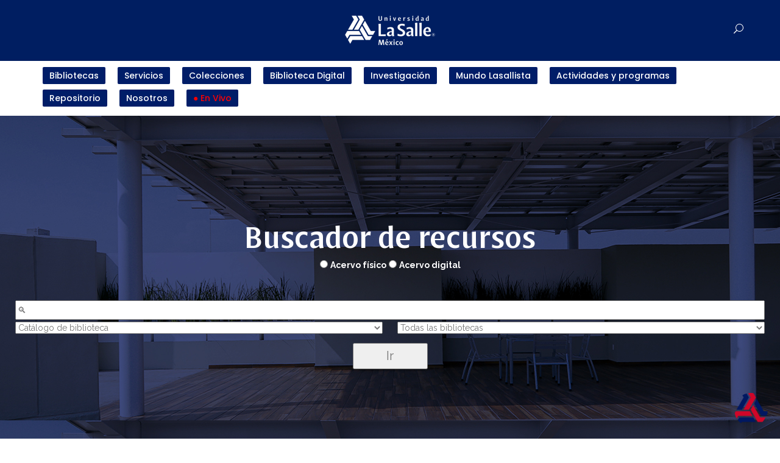

--- FILE ---
content_type: text/html; charset=UTF-8
request_url: https://biblioteca.lasalle.mx/
body_size: 343155
content:
<!DOCTYPE html>
<html lang="es">
<head>
	<meta charset="UTF-8">

	<link rel="profile" href="http://gmpg.org/xfn/11">
	
			<meta name="HandheldFriendly" content="True">
			<meta name="MobileOptimized" content="320">
			<meta name="viewport" content="width=device-width, height=device-height, initial-scale=1.0, minimum-scale=1.0"/>

				<meta name="theme-color" content="#001d68">
			<link rel="pingback" href="https://biblioteca.lasalle.mx/xmlrpc.php">

	<title>Biblioteca La Salle &#8211; Sitio web oficial de la biblioteca de la Universidad La Salle</title>
<meta name='robots' content='max-image-preview:large' />
	<style>img:is([sizes="auto" i], [sizes^="auto," i]) { contain-intrinsic-size: 3000px 1500px }</style>
	<link rel='dns-prefetch' href='//maps.googleapis.com' />
<link rel='dns-prefetch' href='//meet.jit.si' />
<link rel='dns-prefetch' href='//cdn.jsdelivr.net' />
<link rel='dns-prefetch' href='//www.googletagmanager.com' />
<link rel='dns-prefetch' href='//fonts.googleapis.com' />
<link rel="alternate" type="application/rss+xml" title="Biblioteca La Salle &raquo; Feed" href="https://biblioteca.lasalle.mx/feed/" />
<link rel="alternate" type="application/rss+xml" title="Biblioteca La Salle &raquo; RSS de los comentarios" href="https://biblioteca.lasalle.mx/comments/feed/" />
<script type="text/javascript">
/* <![CDATA[ */
window._wpemojiSettings = {"baseUrl":"https:\/\/s.w.org\/images\/core\/emoji\/16.0.1\/72x72\/","ext":".png","svgUrl":"https:\/\/s.w.org\/images\/core\/emoji\/16.0.1\/svg\/","svgExt":".svg","source":{"concatemoji":"https:\/\/biblioteca.lasalle.mx\/wp-includes\/js\/wp-emoji-release.min.js?ver=6.8.3"}};
/*! This file is auto-generated */
!function(s,n){var o,i,e;function c(e){try{var t={supportTests:e,timestamp:(new Date).valueOf()};sessionStorage.setItem(o,JSON.stringify(t))}catch(e){}}function p(e,t,n){e.clearRect(0,0,e.canvas.width,e.canvas.height),e.fillText(t,0,0);var t=new Uint32Array(e.getImageData(0,0,e.canvas.width,e.canvas.height).data),a=(e.clearRect(0,0,e.canvas.width,e.canvas.height),e.fillText(n,0,0),new Uint32Array(e.getImageData(0,0,e.canvas.width,e.canvas.height).data));return t.every(function(e,t){return e===a[t]})}function u(e,t){e.clearRect(0,0,e.canvas.width,e.canvas.height),e.fillText(t,0,0);for(var n=e.getImageData(16,16,1,1),a=0;a<n.data.length;a++)if(0!==n.data[a])return!1;return!0}function f(e,t,n,a){switch(t){case"flag":return n(e,"\ud83c\udff3\ufe0f\u200d\u26a7\ufe0f","\ud83c\udff3\ufe0f\u200b\u26a7\ufe0f")?!1:!n(e,"\ud83c\udde8\ud83c\uddf6","\ud83c\udde8\u200b\ud83c\uddf6")&&!n(e,"\ud83c\udff4\udb40\udc67\udb40\udc62\udb40\udc65\udb40\udc6e\udb40\udc67\udb40\udc7f","\ud83c\udff4\u200b\udb40\udc67\u200b\udb40\udc62\u200b\udb40\udc65\u200b\udb40\udc6e\u200b\udb40\udc67\u200b\udb40\udc7f");case"emoji":return!a(e,"\ud83e\udedf")}return!1}function g(e,t,n,a){var r="undefined"!=typeof WorkerGlobalScope&&self instanceof WorkerGlobalScope?new OffscreenCanvas(300,150):s.createElement("canvas"),o=r.getContext("2d",{willReadFrequently:!0}),i=(o.textBaseline="top",o.font="600 32px Arial",{});return e.forEach(function(e){i[e]=t(o,e,n,a)}),i}function t(e){var t=s.createElement("script");t.src=e,t.defer=!0,s.head.appendChild(t)}"undefined"!=typeof Promise&&(o="wpEmojiSettingsSupports",i=["flag","emoji"],n.supports={everything:!0,everythingExceptFlag:!0},e=new Promise(function(e){s.addEventListener("DOMContentLoaded",e,{once:!0})}),new Promise(function(t){var n=function(){try{var e=JSON.parse(sessionStorage.getItem(o));if("object"==typeof e&&"number"==typeof e.timestamp&&(new Date).valueOf()<e.timestamp+604800&&"object"==typeof e.supportTests)return e.supportTests}catch(e){}return null}();if(!n){if("undefined"!=typeof Worker&&"undefined"!=typeof OffscreenCanvas&&"undefined"!=typeof URL&&URL.createObjectURL&&"undefined"!=typeof Blob)try{var e="postMessage("+g.toString()+"("+[JSON.stringify(i),f.toString(),p.toString(),u.toString()].join(",")+"));",a=new Blob([e],{type:"text/javascript"}),r=new Worker(URL.createObjectURL(a),{name:"wpTestEmojiSupports"});return void(r.onmessage=function(e){c(n=e.data),r.terminate(),t(n)})}catch(e){}c(n=g(i,f,p,u))}t(n)}).then(function(e){for(var t in e)n.supports[t]=e[t],n.supports.everything=n.supports.everything&&n.supports[t],"flag"!==t&&(n.supports.everythingExceptFlag=n.supports.everythingExceptFlag&&n.supports[t]);n.supports.everythingExceptFlag=n.supports.everythingExceptFlag&&!n.supports.flag,n.DOMReady=!1,n.readyCallback=function(){n.DOMReady=!0}}).then(function(){return e}).then(function(){var e;n.supports.everything||(n.readyCallback(),(e=n.source||{}).concatemoji?t(e.concatemoji):e.wpemoji&&e.twemoji&&(t(e.twemoji),t(e.wpemoji)))}))}((window,document),window._wpemojiSettings);
/* ]]> */
</script>
<link rel='stylesheet' id='wp_virtualtour-pannellum-css' href='https://biblioteca.lasalle.mx/wp-content/plugins/wp-virtualtour/public/css/pannellum@2.5.6.css?ver=1.0.0' type='text/css' media='all' />
<style id='wp-emoji-styles-inline-css' type='text/css'>

	img.wp-smiley, img.emoji {
		display: inline !important;
		border: none !important;
		box-shadow: none !important;
		height: 1em !important;
		width: 1em !important;
		margin: 0 0.07em !important;
		vertical-align: -0.1em !important;
		background: none !important;
		padding: 0 !important;
	}
</style>
<style id='classic-theme-styles-inline-css' type='text/css'>
/*! This file is auto-generated */
.wp-block-button__link{color:#fff;background-color:#32373c;border-radius:9999px;box-shadow:none;text-decoration:none;padding:calc(.667em + 2px) calc(1.333em + 2px);font-size:1.125em}.wp-block-file__button{background:#32373c;color:#fff;text-decoration:none}
</style>
<style id='global-styles-inline-css' type='text/css'>
:root{--wp--preset--aspect-ratio--square: 1;--wp--preset--aspect-ratio--4-3: 4/3;--wp--preset--aspect-ratio--3-4: 3/4;--wp--preset--aspect-ratio--3-2: 3/2;--wp--preset--aspect-ratio--2-3: 2/3;--wp--preset--aspect-ratio--16-9: 16/9;--wp--preset--aspect-ratio--9-16: 9/16;--wp--preset--color--black: #000000;--wp--preset--color--cyan-bluish-gray: #abb8c3;--wp--preset--color--white: #ffffff;--wp--preset--color--pale-pink: #f78da7;--wp--preset--color--vivid-red: #cf2e2e;--wp--preset--color--luminous-vivid-orange: #ff6900;--wp--preset--color--luminous-vivid-amber: #fcb900;--wp--preset--color--light-green-cyan: #7bdcb5;--wp--preset--color--vivid-green-cyan: #00d084;--wp--preset--color--pale-cyan-blue: #8ed1fc;--wp--preset--color--vivid-cyan-blue: #0693e3;--wp--preset--color--vivid-purple: #9b51e0;--wp--preset--gradient--vivid-cyan-blue-to-vivid-purple: linear-gradient(135deg,rgba(6,147,227,1) 0%,rgb(155,81,224) 100%);--wp--preset--gradient--light-green-cyan-to-vivid-green-cyan: linear-gradient(135deg,rgb(122,220,180) 0%,rgb(0,208,130) 100%);--wp--preset--gradient--luminous-vivid-amber-to-luminous-vivid-orange: linear-gradient(135deg,rgba(252,185,0,1) 0%,rgba(255,105,0,1) 100%);--wp--preset--gradient--luminous-vivid-orange-to-vivid-red: linear-gradient(135deg,rgba(255,105,0,1) 0%,rgb(207,46,46) 100%);--wp--preset--gradient--very-light-gray-to-cyan-bluish-gray: linear-gradient(135deg,rgb(238,238,238) 0%,rgb(169,184,195) 100%);--wp--preset--gradient--cool-to-warm-spectrum: linear-gradient(135deg,rgb(74,234,220) 0%,rgb(151,120,209) 20%,rgb(207,42,186) 40%,rgb(238,44,130) 60%,rgb(251,105,98) 80%,rgb(254,248,76) 100%);--wp--preset--gradient--blush-light-purple: linear-gradient(135deg,rgb(255,206,236) 0%,rgb(152,150,240) 100%);--wp--preset--gradient--blush-bordeaux: linear-gradient(135deg,rgb(254,205,165) 0%,rgb(254,45,45) 50%,rgb(107,0,62) 100%);--wp--preset--gradient--luminous-dusk: linear-gradient(135deg,rgb(255,203,112) 0%,rgb(199,81,192) 50%,rgb(65,88,208) 100%);--wp--preset--gradient--pale-ocean: linear-gradient(135deg,rgb(255,245,203) 0%,rgb(182,227,212) 50%,rgb(51,167,181) 100%);--wp--preset--gradient--electric-grass: linear-gradient(135deg,rgb(202,248,128) 0%,rgb(113,206,126) 100%);--wp--preset--gradient--midnight: linear-gradient(135deg,rgb(2,3,129) 0%,rgb(40,116,252) 100%);--wp--preset--font-size--small: 13px;--wp--preset--font-size--medium: 20px;--wp--preset--font-size--large: 36px;--wp--preset--font-size--x-large: 42px;--wp--preset--font-family--indivisa-display-regular: indivisa-display-regular;--wp--preset--spacing--20: 0.44rem;--wp--preset--spacing--30: 0.67rem;--wp--preset--spacing--40: 1rem;--wp--preset--spacing--50: 1.5rem;--wp--preset--spacing--60: 2.25rem;--wp--preset--spacing--70: 3.38rem;--wp--preset--spacing--80: 5.06rem;--wp--preset--shadow--natural: 6px 6px 9px rgba(0, 0, 0, 0.2);--wp--preset--shadow--deep: 12px 12px 50px rgba(0, 0, 0, 0.4);--wp--preset--shadow--sharp: 6px 6px 0px rgba(0, 0, 0, 0.2);--wp--preset--shadow--outlined: 6px 6px 0px -3px rgba(255, 255, 255, 1), 6px 6px rgba(0, 0, 0, 1);--wp--preset--shadow--crisp: 6px 6px 0px rgba(0, 0, 0, 1);}:where(.is-layout-flex){gap: 0.5em;}:where(.is-layout-grid){gap: 0.5em;}body .is-layout-flex{display: flex;}.is-layout-flex{flex-wrap: wrap;align-items: center;}.is-layout-flex > :is(*, div){margin: 0;}body .is-layout-grid{display: grid;}.is-layout-grid > :is(*, div){margin: 0;}:where(.wp-block-columns.is-layout-flex){gap: 2em;}:where(.wp-block-columns.is-layout-grid){gap: 2em;}:where(.wp-block-post-template.is-layout-flex){gap: 1.25em;}:where(.wp-block-post-template.is-layout-grid){gap: 1.25em;}.has-black-color{color: var(--wp--preset--color--black) !important;}.has-cyan-bluish-gray-color{color: var(--wp--preset--color--cyan-bluish-gray) !important;}.has-white-color{color: var(--wp--preset--color--white) !important;}.has-pale-pink-color{color: var(--wp--preset--color--pale-pink) !important;}.has-vivid-red-color{color: var(--wp--preset--color--vivid-red) !important;}.has-luminous-vivid-orange-color{color: var(--wp--preset--color--luminous-vivid-orange) !important;}.has-luminous-vivid-amber-color{color: var(--wp--preset--color--luminous-vivid-amber) !important;}.has-light-green-cyan-color{color: var(--wp--preset--color--light-green-cyan) !important;}.has-vivid-green-cyan-color{color: var(--wp--preset--color--vivid-green-cyan) !important;}.has-pale-cyan-blue-color{color: var(--wp--preset--color--pale-cyan-blue) !important;}.has-vivid-cyan-blue-color{color: var(--wp--preset--color--vivid-cyan-blue) !important;}.has-vivid-purple-color{color: var(--wp--preset--color--vivid-purple) !important;}.has-black-background-color{background-color: var(--wp--preset--color--black) !important;}.has-cyan-bluish-gray-background-color{background-color: var(--wp--preset--color--cyan-bluish-gray) !important;}.has-white-background-color{background-color: var(--wp--preset--color--white) !important;}.has-pale-pink-background-color{background-color: var(--wp--preset--color--pale-pink) !important;}.has-vivid-red-background-color{background-color: var(--wp--preset--color--vivid-red) !important;}.has-luminous-vivid-orange-background-color{background-color: var(--wp--preset--color--luminous-vivid-orange) !important;}.has-luminous-vivid-amber-background-color{background-color: var(--wp--preset--color--luminous-vivid-amber) !important;}.has-light-green-cyan-background-color{background-color: var(--wp--preset--color--light-green-cyan) !important;}.has-vivid-green-cyan-background-color{background-color: var(--wp--preset--color--vivid-green-cyan) !important;}.has-pale-cyan-blue-background-color{background-color: var(--wp--preset--color--pale-cyan-blue) !important;}.has-vivid-cyan-blue-background-color{background-color: var(--wp--preset--color--vivid-cyan-blue) !important;}.has-vivid-purple-background-color{background-color: var(--wp--preset--color--vivid-purple) !important;}.has-black-border-color{border-color: var(--wp--preset--color--black) !important;}.has-cyan-bluish-gray-border-color{border-color: var(--wp--preset--color--cyan-bluish-gray) !important;}.has-white-border-color{border-color: var(--wp--preset--color--white) !important;}.has-pale-pink-border-color{border-color: var(--wp--preset--color--pale-pink) !important;}.has-vivid-red-border-color{border-color: var(--wp--preset--color--vivid-red) !important;}.has-luminous-vivid-orange-border-color{border-color: var(--wp--preset--color--luminous-vivid-orange) !important;}.has-luminous-vivid-amber-border-color{border-color: var(--wp--preset--color--luminous-vivid-amber) !important;}.has-light-green-cyan-border-color{border-color: var(--wp--preset--color--light-green-cyan) !important;}.has-vivid-green-cyan-border-color{border-color: var(--wp--preset--color--vivid-green-cyan) !important;}.has-pale-cyan-blue-border-color{border-color: var(--wp--preset--color--pale-cyan-blue) !important;}.has-vivid-cyan-blue-border-color{border-color: var(--wp--preset--color--vivid-cyan-blue) !important;}.has-vivid-purple-border-color{border-color: var(--wp--preset--color--vivid-purple) !important;}.has-vivid-cyan-blue-to-vivid-purple-gradient-background{background: var(--wp--preset--gradient--vivid-cyan-blue-to-vivid-purple) !important;}.has-light-green-cyan-to-vivid-green-cyan-gradient-background{background: var(--wp--preset--gradient--light-green-cyan-to-vivid-green-cyan) !important;}.has-luminous-vivid-amber-to-luminous-vivid-orange-gradient-background{background: var(--wp--preset--gradient--luminous-vivid-amber-to-luminous-vivid-orange) !important;}.has-luminous-vivid-orange-to-vivid-red-gradient-background{background: var(--wp--preset--gradient--luminous-vivid-orange-to-vivid-red) !important;}.has-very-light-gray-to-cyan-bluish-gray-gradient-background{background: var(--wp--preset--gradient--very-light-gray-to-cyan-bluish-gray) !important;}.has-cool-to-warm-spectrum-gradient-background{background: var(--wp--preset--gradient--cool-to-warm-spectrum) !important;}.has-blush-light-purple-gradient-background{background: var(--wp--preset--gradient--blush-light-purple) !important;}.has-blush-bordeaux-gradient-background{background: var(--wp--preset--gradient--blush-bordeaux) !important;}.has-luminous-dusk-gradient-background{background: var(--wp--preset--gradient--luminous-dusk) !important;}.has-pale-ocean-gradient-background{background: var(--wp--preset--gradient--pale-ocean) !important;}.has-electric-grass-gradient-background{background: var(--wp--preset--gradient--electric-grass) !important;}.has-midnight-gradient-background{background: var(--wp--preset--gradient--midnight) !important;}.has-small-font-size{font-size: var(--wp--preset--font-size--small) !important;}.has-medium-font-size{font-size: var(--wp--preset--font-size--medium) !important;}.has-large-font-size{font-size: var(--wp--preset--font-size--large) !important;}.has-x-large-font-size{font-size: var(--wp--preset--font-size--x-large) !important;}.has-indivisa-display-regular-font-family{font-family: var(--wp--preset--font-family--indivisa-display-regular) !important;}
:where(.wp-block-post-template.is-layout-flex){gap: 1.25em;}:where(.wp-block-post-template.is-layout-grid){gap: 1.25em;}
:where(.wp-block-columns.is-layout-flex){gap: 2em;}:where(.wp-block-columns.is-layout-grid){gap: 2em;}
:root :where(.wp-block-pullquote){font-size: 1.5em;line-height: 1.6;}
</style>
<link rel='stylesheet' id='contact-form-7-css' href='https://biblioteca.lasalle.mx/wp-content/plugins/contact-form-7/includes/css/styles.css?ver=6.0.6' type='text/css' media='all' />
<link rel='stylesheet' id='css/e2pdf.frontend.global-css' href='https://biblioteca.lasalle.mx/wp-content/plugins/e2pdf/css/e2pdf.frontend.global.css?ver=1.28.05' type='text/css' media='all' />
<link rel='stylesheet' id='dashicons-css' href='https://biblioteca.lasalle.mx/wp-includes/css/dashicons.min.css?ver=6.8.3' type='text/css' media='all' />
<link rel='stylesheet' id='gpano_style-css' href='https://biblioteca.lasalle.mx/wp-content/plugins/gpano/style.css?ver=6.8.3' type='text/css' media='all' />
<link rel='stylesheet' id='wp_virtualtour-css' href='https://biblioteca.lasalle.mx/wp-content/plugins/wp-virtualtour/public/css/wp_virtualtour-public.css?ver=1.0.0' type='text/css' media='all' />
<link rel='stylesheet' id='composer-fonts-css' href='https://biblioteca.lasalle.mx/wp-content/themes/composer/_css/pix-icons.css?ver=3.5.4' type='text/css' media='all' />
<link rel='stylesheet' id='bootstrap-css' href='https://biblioteca.lasalle.mx/wp-content/themes/composer/_css/bootstrap.min.css?ver=3.1.1' type='text/css' media='all' />
<link rel='stylesheet' id='composer-stylesheet-css' href='https://biblioteca.lasalle.mx/wp-content/themes/composer/_css/main.css?ver=3.5.4' type='text/css' media='all' />
<link rel='stylesheet' id='composer-plugins-stylesheet-css' href='https://biblioteca.lasalle.mx/wp-content/themes/composer/_css/plugins.css?ver=3.5.4' type='text/css' media='all' />
<link rel='stylesheet' id='composer-custom-css-css' href='https://biblioteca.lasalle.mx/wp-content/uploads/composer-child-theme/custom.css?ver=1769806007' type='text/css' media='all' />
<link rel='stylesheet' id='child-theme-style-css' href='https://biblioteca.lasalle.mx/wp-content/themes/composer-child/child-theme-style.css?ver=1.0' type='text/css' media='all' />
<link rel='stylesheet' id='composer-animate-stylesheet-css' href='https://biblioteca.lasalle.mx/wp-content/themes/composer/_css/animate.min.css?ver=3.5.4' type='text/css' media='all' />
<link rel='stylesheet' id='bbpress-css' href='https://biblioteca.lasalle.mx/wp-content/themes/composer/_css/bbpress.css?ver=1.0' type='text/css' media='all' />
<link rel='stylesheet' id='composer-responsive-stylesheet-css' href='https://biblioteca.lasalle.mx/wp-content/themes/composer/_css/responsive.css?ver=3.5.4' type='text/css' media='all' />
<style id='composer-responsive-stylesheet-inline-css' type='text/css'>
#sub-header, .composer-header-dark #sub-header {
            
        }
        #sub-header .sub-banner-title, .banner-header .sub-banner-title, .breadcrumb li a, .breadcrumb li span, #sub-header .current {
            
        }
        #sub-header .pattern {
            
        }
        body, #wrapper {
            background-color:#ffffff;
        }
        #wrapper {
            background-color:#ffffff !important;
        }
</style>
<link rel='stylesheet' id='pix_theme_fonts-css' href='//fonts.googleapis.com/css?family=Raleway%3A300%2C400%2C400italic%2C700%2C700italic%7CPoppins%3A300%2C400%2C500%2C600%2C700%7CPoppins%3A700%7CPoppins%3A700%7CPoppins%3A700%7CPoppins%3A700%7CPoppins%3A700%7CPoppins%3A700%7CPoppins%3A100%7CPoppins%3A100%7CPoppins%3A700%7CPoppins%3A100%7CPoppins%3A700%7CPoppins%3A100%7CPoppins%3A700%7CPoppins%3A700%7CPoppins%3A700%7CPoppins%3A700%7CPoppins%3A100%7CPoppins%3A700%7CPoppins%3A700%7CPoppins%3A100%7CPoppins%3A700%7CPoppins%3A600%7CPoppins%3A900%7CPoppins%3A700%7CPoppins%3A100%7CPoppins%3A700%26subset%3Dlatin&#038;ver=1.0.0' type='text/css' media='all' />
<link rel='stylesheet' id='dflip-style-css' href='https://biblioteca.lasalle.mx/wp-content/plugins/3d-flipbook-dflip-lite/assets/css/dflip.min.css?ver=2.3.75' type='text/css' media='all' />
<link rel='stylesheet' id='evcal_google_fonts-css' href='https://fonts.googleapis.com/css?family=Noto+Sans%3A400%2C400italic%2C700%7CPoppins%3A700%2C800%2C900&#038;subset=latin%2Clatin-ext&#038;ver=4.9.10' type='text/css' media='all' />
<link rel='stylesheet' id='evcal_cal_default-css' href='//biblioteca.lasalle.mx/wp-content/plugins/eventON/assets/css/eventon_styles.css?ver=4.9.10' type='text/css' media='all' />
<link rel='stylesheet' id='evo_font_icons-css' href='//biblioteca.lasalle.mx/wp-content/plugins/eventON/assets/fonts/all.css?ver=4.9.10' type='text/css' media='all' />
<link rel='stylesheet' id='eventon_dynamic_styles-css' href='//biblioteca.lasalle.mx/wp-content/plugins/eventON/assets/css/eventon_dynamic_styles.css?ver=4.9.10' type='text/css' media='all' />
<link rel='stylesheet' id='js_composer_front-css' href='https://biblioteca.lasalle.mx/wp-content/plugins/js_composer/assets/css/js_composer.min.css?ver=6.9.0' type='text/css' media='all' />
<link rel='stylesheet' id='elementor-frontend-css' href='https://biblioteca.lasalle.mx/wp-content/plugins/elementor/assets/css/frontend.min.css?ver=3.30.2' type='text/css' media='all' />
<link rel='stylesheet' id='elementor-post-10934-css' href='https://biblioteca.lasalle.mx/wp-content/uploads/elementor/css/post-10934.css?ver=1769508760' type='text/css' media='all' />
<link rel='stylesheet' id='bsf-Defaults-css' href='https://biblioteca.lasalle.mx/wp-content/uploads/smile_fonts/Defaults/Defaults.css?ver=3.19.11' type='text/css' media='all' />
<link rel='stylesheet' id='ultimate-vc-addons-style-css' href='https://biblioteca.lasalle.mx/wp-content/plugins/Ultimate_VC_Addons/assets/min-css/style.min.css?ver=3.19.11' type='text/css' media='all' />
<link rel='stylesheet' id='ultimate-vc-addons-headings-style-css' href='https://biblioteca.lasalle.mx/wp-content/plugins/Ultimate_VC_Addons/assets/min-css/headings.min.css?ver=3.19.11' type='text/css' media='all' />
<link rel='stylesheet' id='ultimate-vc-addons_ihover_css-css' href='https://biblioteca.lasalle.mx/wp-content/plugins/Ultimate_VC_Addons/assets/min-css/ihover.min.css?ver=3.19.11' type='text/css' media='all' />
<link rel='stylesheet' id='elementor-gf-local-roboto-css' href='https://biblioteca.lasalle.mx/wp-content/uploads/elementor/google-fonts/css/roboto.css?ver=1752190889' type='text/css' media='all' />
<link rel='stylesheet' id='elementor-gf-local-robotoslab-css' href='https://biblioteca.lasalle.mx/wp-content/uploads/elementor/google-fonts/css/robotoslab.css?ver=1752190890' type='text/css' media='all' />
<!--n2css--><!--n2js--><script type="text/javascript" src="https://biblioteca.lasalle.mx/wp-includes/js/jquery/jquery.min.js?ver=3.7.1" id="jquery-core-js"></script>
<script type="text/javascript" src="https://biblioteca.lasalle.mx/wp-includes/js/jquery/jquery-migrate.min.js?ver=3.4.1" id="jquery-migrate-js"></script>
<script type="text/javascript" src="https://biblioteca.lasalle.mx/wp-content/plugins/e2pdf/js/e2pdf.frontend.js?ver=1.28.05" id="js/e2pdf.frontend-js"></script>
<script type="text/javascript" id="gpano_front_script-js-extra">
/* <![CDATA[ */
var ajax = {"url":"https:\/\/biblioteca.lasalle.mx\/wp-admin\/admin-ajax.php","nonce":"797ca5aa83"};
/* ]]> */
</script>
<script type="text/javascript" src="https://biblioteca.lasalle.mx/wp-content/plugins/gpano/js/main.js?ver=6.8.3" id="gpano_front_script-js"></script>
<script type="text/javascript" id="3d-flip-book-client-locale-loader-js-extra">
/* <![CDATA[ */
var FB3D_CLIENT_LOCALE = {"ajaxurl":"https:\/\/biblioteca.lasalle.mx\/wp-admin\/admin-ajax.php","dictionary":{"Table of contents":"Table of contents","Close":"Close","Bookmarks":"Bookmarks","Thumbnails":"Thumbnails","Search":"Search","Share":"Share","Facebook":"Facebook","Twitter":"Twitter","Email":"Email","Play":"Play","Previous page":"Previous page","Next page":"Next page","Zoom in":"Zoom in","Zoom out":"Zoom out","Fit view":"Fit view","Auto play":"Auto play","Full screen":"Full screen","More":"More","Smart pan":"Smart pan","Single page":"Single page","Sounds":"Sounds","Stats":"Stats","Print":"Print","Download":"Download","Goto first page":"Goto first page","Goto last page":"Goto last page"},"images":"https:\/\/biblioteca.lasalle.mx\/wp-content\/plugins\/interactive-3d-flipbook-powered-physics-engine\/assets\/images\/","jsData":{"urls":[],"posts":{"ids_mis":[],"ids":[]},"pages":[],"firstPages":[],"bookCtrlProps":[],"bookTemplates":[]},"key":"3d-flip-book","pdfJS":{"pdfJsLib":"https:\/\/biblioteca.lasalle.mx\/wp-content\/plugins\/interactive-3d-flipbook-powered-physics-engine\/assets\/js\/pdf.min.js?ver=4.3.136","pdfJsWorker":"https:\/\/biblioteca.lasalle.mx\/wp-content\/plugins\/interactive-3d-flipbook-powered-physics-engine\/assets\/js\/pdf.worker.js?ver=4.3.136","stablePdfJsLib":"https:\/\/biblioteca.lasalle.mx\/wp-content\/plugins\/interactive-3d-flipbook-powered-physics-engine\/assets\/js\/stable\/pdf.min.js?ver=2.5.207","stablePdfJsWorker":"https:\/\/biblioteca.lasalle.mx\/wp-content\/plugins\/interactive-3d-flipbook-powered-physics-engine\/assets\/js\/stable\/pdf.worker.js?ver=2.5.207","pdfJsCMapUrl":"https:\/\/biblioteca.lasalle.mx\/wp-content\/plugins\/interactive-3d-flipbook-powered-physics-engine\/assets\/cmaps\/"},"cacheurl":"https:\/\/biblioteca.lasalle.mx\/wp-content\/uploads\/3d-flip-book\/cache\/","pluginsurl":"https:\/\/biblioteca.lasalle.mx\/wp-content\/plugins\/","pluginurl":"https:\/\/biblioteca.lasalle.mx\/wp-content\/plugins\/interactive-3d-flipbook-powered-physics-engine\/","thumbnailSize":{"width":"150","height":"150"},"version":"1.16.16"};
/* ]]> */
</script>
<script type="text/javascript" src="https://biblioteca.lasalle.mx/wp-content/plugins/interactive-3d-flipbook-powered-physics-engine/assets/js/client-locale-loader.js?ver=1.16.16" id="3d-flip-book-client-locale-loader-js" async="async" data-wp-strategy="async"></script>
<script type="text/javascript" src="https://biblioteca.lasalle.mx/wp-content/themes/composer/_js/libs/modernizr.custom.min.js?ver=2.5.3" id="modernizr-js"></script>
<script type="text/javascript" id="evo-inlinescripts-header-js-after">
/* <![CDATA[ */
jQuery(document).ready(function($){});
/* ]]> */
</script>

<!-- Google tag (gtag.js) snippet added by Site Kit -->
<!-- Fragmento de código de Google Analytics añadido por Site Kit -->
<script type="text/javascript" src="https://www.googletagmanager.com/gtag/js?id=GT-T9K6MXPW" id="google_gtagjs-js" async></script>
<script type="text/javascript" id="google_gtagjs-js-after">
/* <![CDATA[ */
window.dataLayer = window.dataLayer || [];function gtag(){dataLayer.push(arguments);}
gtag("set","linker",{"domains":["biblioteca.lasalle.mx"]});
gtag("js", new Date());
gtag("set", "developer_id.dZTNiMT", true);
gtag("config", "GT-T9K6MXPW");
 window._googlesitekit = window._googlesitekit || {}; window._googlesitekit.throttledEvents = []; window._googlesitekit.gtagEvent = (name, data) => { var key = JSON.stringify( { name, data } ); if ( !! window._googlesitekit.throttledEvents[ key ] ) { return; } window._googlesitekit.throttledEvents[ key ] = true; setTimeout( () => { delete window._googlesitekit.throttledEvents[ key ]; }, 5 ); gtag( "event", name, { ...data, event_source: "site-kit" } ); }; 
/* ]]> */
</script>
<script type="text/javascript" src="https://biblioteca.lasalle.mx/wp-content/plugins/Ultimate_VC_Addons/assets/min-js/ultimate-params.min.js?ver=3.19.11" id="ultimate-vc-addons-params-js"></script>
<script type="text/javascript" src="https://biblioteca.lasalle.mx/wp-content/plugins/Ultimate_VC_Addons/assets/min-js/headings.min.js?ver=3.19.11" id="ultimate-vc-addons-headings-script-js"></script>
<link rel="EditURI" type="application/rsd+xml" title="RSD" href="https://biblioteca.lasalle.mx/xmlrpc.php?rsd" />
<meta name="generator" content="WordPress 6.8.3" />
<link rel="canonical" href="https://biblioteca.lasalle.mx/" />
<link rel='shortlink' href='https://biblioteca.lasalle.mx/' />
<link rel="alternate" title="oEmbed (JSON)" type="application/json+oembed" href="https://biblioteca.lasalle.mx/wp-json/oembed/1.0/embed?url=https%3A%2F%2Fbiblioteca.lasalle.mx%2F" />
<link rel="alternate" title="oEmbed (XML)" type="text/xml+oembed" href="https://biblioteca.lasalle.mx/wp-json/oembed/1.0/embed?url=https%3A%2F%2Fbiblioteca.lasalle.mx%2F&#038;format=xml" />
<meta name="generator" content="Site Kit by Google 1.171.0" /><noscript><style>.vce-row-container .vcv-lozad {display: none}</style></noscript><meta name="generator" content="Powered by Visual Composer Website Builder - fast and easy-to-use drag and drop visual editor for WordPress."/><script> window.chtlConfig = { chatbotId: "7627649723" } </script>
<script async data-id="7627649723" id="chtl-script" type="text/javascript" src="https://chatling.ai/js/embed.js"></script>
<style>.dark .header-con {
    background: #001e61;
}
</style><meta name="generator" content="Elementor 3.30.2; features: e_font_icon_svg, additional_custom_breakpoints, e_element_cache; settings: css_print_method-external, google_font-enabled, font_display-swap">
<style type="text/css">.recentcomments a{display:inline !important;padding:0 !important;margin:0 !important;}</style>			<style>
				.e-con.e-parent:nth-of-type(n+4):not(.e-lazyloaded):not(.e-no-lazyload),
				.e-con.e-parent:nth-of-type(n+4):not(.e-lazyloaded):not(.e-no-lazyload) * {
					background-image: none !important;
				}
				@media screen and (max-height: 1024px) {
					.e-con.e-parent:nth-of-type(n+3):not(.e-lazyloaded):not(.e-no-lazyload),
					.e-con.e-parent:nth-of-type(n+3):not(.e-lazyloaded):not(.e-no-lazyload) * {
						background-image: none !important;
					}
				}
				@media screen and (max-height: 640px) {
					.e-con.e-parent:nth-of-type(n+2):not(.e-lazyloaded):not(.e-no-lazyload),
					.e-con.e-parent:nth-of-type(n+2):not(.e-lazyloaded):not(.e-no-lazyload) * {
						background-image: none !important;
					}
				}
			</style>
			<meta name="generator" content="Powered by WPBakery Page Builder - drag and drop page builder for WordPress."/>
<meta name="generator" content="Powered by Slider Revolution 6.5.22 - responsive, Mobile-Friendly Slider Plugin for WordPress with comfortable drag and drop interface." />
<link rel="icon" href="https://biblioteca.lasalle.mx/wp-content/uploads/2020/10/favicon.png" sizes="32x32" />
<link rel="icon" href="https://biblioteca.lasalle.mx/wp-content/uploads/2020/10/favicon.png" sizes="192x192" />
<link rel="apple-touch-icon" href="https://biblioteca.lasalle.mx/wp-content/uploads/2020/10/favicon.png" />
<meta name="msapplication-TileImage" content="https://biblioteca.lasalle.mx/wp-content/uploads/2020/10/favicon.png" />
<script>function setREVStartSize(e){
			//window.requestAnimationFrame(function() {
				window.RSIW = window.RSIW===undefined ? window.innerWidth : window.RSIW;
				window.RSIH = window.RSIH===undefined ? window.innerHeight : window.RSIH;
				try {
					var pw = document.getElementById(e.c).parentNode.offsetWidth,
						newh;
					pw = pw===0 || isNaN(pw) || (e.l=="fullwidth" || e.layout=="fullwidth") ? window.RSIW : pw;
					e.tabw = e.tabw===undefined ? 0 : parseInt(e.tabw);
					e.thumbw = e.thumbw===undefined ? 0 : parseInt(e.thumbw);
					e.tabh = e.tabh===undefined ? 0 : parseInt(e.tabh);
					e.thumbh = e.thumbh===undefined ? 0 : parseInt(e.thumbh);
					e.tabhide = e.tabhide===undefined ? 0 : parseInt(e.tabhide);
					e.thumbhide = e.thumbhide===undefined ? 0 : parseInt(e.thumbhide);
					e.mh = e.mh===undefined || e.mh=="" || e.mh==="auto" ? 0 : parseInt(e.mh,0);
					if(e.layout==="fullscreen" || e.l==="fullscreen")
						newh = Math.max(e.mh,window.RSIH);
					else{
						e.gw = Array.isArray(e.gw) ? e.gw : [e.gw];
						for (var i in e.rl) if (e.gw[i]===undefined || e.gw[i]===0) e.gw[i] = e.gw[i-1];
						e.gh = e.el===undefined || e.el==="" || (Array.isArray(e.el) && e.el.length==0)? e.gh : e.el;
						e.gh = Array.isArray(e.gh) ? e.gh : [e.gh];
						for (var i in e.rl) if (e.gh[i]===undefined || e.gh[i]===0) e.gh[i] = e.gh[i-1];
											
						var nl = new Array(e.rl.length),
							ix = 0,
							sl;
						e.tabw = e.tabhide>=pw ? 0 : e.tabw;
						e.thumbw = e.thumbhide>=pw ? 0 : e.thumbw;
						e.tabh = e.tabhide>=pw ? 0 : e.tabh;
						e.thumbh = e.thumbhide>=pw ? 0 : e.thumbh;
						for (var i in e.rl) nl[i] = e.rl[i]<window.RSIW ? 0 : e.rl[i];
						sl = nl[0];
						for (var i in nl) if (sl>nl[i] && nl[i]>0) { sl = nl[i]; ix=i;}
						var m = pw>(e.gw[ix]+e.tabw+e.thumbw) ? 1 : (pw-(e.tabw+e.thumbw)) / (e.gw[ix]);
						newh =  (e.gh[ix] * m) + (e.tabh + e.thumbh);
					}
					var el = document.getElementById(e.c);
					if (el!==null && el) el.style.height = newh+"px";
					el = document.getElementById(e.c+"_wrapper");
					if (el!==null && el) {
						el.style.height = newh+"px";
						el.style.display = "block";
					}
				} catch(e){
					console.log("Failure at Presize of Slider:" + e)
				}
			//});
		  };</script>
	<!-- Fonts Plugin CSS - https://fontsplugin.com/ -->
	<style>
		@font-face {font-family:'Indivisa';src:url('http://biblioteca.lasalle.mx/wp-content/uploads/2025/07/indivisa_display_sans-regular_italic.woff') format('woff'),url('http://biblioteca.lasalle.mx/wp-content/uploads/2025/07/indivisa_display_sans-regular.woff2') format('woff2'),url('http://biblioteca.lasalle.mx/wp-content/uploads/2025/07/Indivisa-Display-Sans-Regular.ttf') format('truetype'),url('http://biblioteca.lasalle.mx/wp-content/uploads/2025/07/Indivisa-Display-Sans-Regular.otf') format('opentype');}	</style>
	<!-- Fonts Plugin CSS -->
	<style type="text/css" data-type="vc_shortcodes-custom-css">.vc_custom_1625673379946{background-image: url(http://biblioteca.lasalle.mx/wp-content/uploads/2021/07/MicrosoftTeams-image-20.jpg?id=892) !important;}.vc_custom_1619478777784{margin-top: 0px !important;border-top-width: 0px !important;padding-top: 0px !important;background-color: #f7f9fb !important;}.vc_custom_1512756720165{background-color: #f7f9fb !important;}.vc_custom_1510344132191{background-color: #f7f9fb !important;}.vc_custom_1625670997782{margin-right: 10px !important;margin-left: 10px !important;}.vc_custom_1628906082442{margin-bottom: 0px !important;border-bottom-width: 0px !important;padding-bottom: 0px !important;}.vc_custom_1625063382778{margin-bottom: 0px !important;border-bottom-width: 0px !important;padding-bottom: 0px !important;}.vc_custom_1628906109879{margin-bottom: 0px !important;border-bottom-width: 0px !important;padding-bottom: 0px !important;}.vc_custom_1624996870326{margin-bottom: 0px !important;border-bottom-width: 0px !important;padding-bottom: 0px !important;}.vc_custom_1719434613529{margin-bottom: 0px !important;border-bottom-width: 0px !important;padding-bottom: 0px !important;}.vc_custom_1628906157982{margin-bottom: 0px !important;border-bottom-width: 0px !important;padding-bottom: 0px !important;}</style><noscript><style> .wpb_animate_when_almost_visible { opacity: 1; }</style></noscript></head>


	<body class="home wp-singular page-template-default page page-id-9 wp-theme-composer wp-child-theme-composer-child sln-salon-page vcwb non-logged-in group-blog composer-boxed composer-header-dark full-header wpb-js-composer js-comp-ver-6.9.0 vc_responsive elementor-default elementor-kit-10934 elementor-page elementor-page-9">
		
		
		<div class="mobile-menu-nav  menu-light "><div class="mobile-menu-inner"></div></div>
		
		<div id="content-pusher">

		<div class="pix-boxed-content"><p id="back-top" class=" hide-on-mobile"><a href="#top"><span class="pixicon-arrow-angle-up"></span></a></p>				<div class="header-wrap background-nav dark  header-line-no ">

					<div class="header-con sticky-light  dark-con  pix-sticky-header pix-sticky-header-res menu-header-9 menu-light ">

						<div class="container-wrap"><div class="pix-menu-align-center">
<header class="header">

	<div class="container">

		<div id="inner-header" class="wrap col3 clearfix">

			<div class="col-md-4 col-sm-4 left-side">
				<div class="left-side-inner clearfix">					
					<div class="header-elem"><p class="top-details clearfix"><span><a href="mailto:rpc@lasalle.mx" class="top-header-email-text"><i class="pix-icon pixicon-envelope-open"></i> <span class="top-header-email-text">rpc@lasalle.mx</a></span></span></p></div><div class="header-elem"><p class="top-details clearfix"><span><a href="tel:+ (009) 123 4567" class="top-header-email-text"><i class="pix-icon pixicon-call-end"></i><span class="top-header-tel-text">+ (009) 123 4567</span></a></span></p></div>				</div>
			</div>

			<div class="col-md-4 col-sm-4">
				<div id="logo" class="sticky-logo-yes"><a href="https://biblioteca.lasalle.mx/" class="mobile-logo-yes" rel="home" itemprop="url"><img src="http://biblioteca.lasalle.mx/wp-content/uploads/2023/02/1_IMAGOTIPO_LASALLE_MEXICO_CALADO-SF_2020.png" data-rjs="http://biblioteca.lasalle.mx/wp-content/uploads/2023/02/1_IMAGOTIPO_LASALLE_MEXICO_CALADO-SF_2020.png" alt="Biblioteca La Salle" class="dark-logo"><img src="http://biblioteca.lasalle.mx/wp-content/uploads/2023/02/1_IMAGOTIPO_LASALLE_MEXICO_CALADO-SF_2020.png" data-rjs="http://biblioteca.lasalle.mx/wp-content/uploads/2023/02/1_IMAGOTIPO_LASALLE_MEXICO_CALADO-SF_2020.png" alt="Biblioteca La Salle" class="light-logo"><img src="http://biblioteca.lasalle.mx/wp-content/uploads/2023/02/4_IMAGOTIPO_LASALLE_MEXICO_COLOR_RGB_2020.png" alt="Biblioteca La Salle" class="sticky-logo"><img src="http://biblioteca.lasalle.mx/wp-content/uploads/2023/02/1_IMAGOTIPO_LASALLE_MEXICO_CALADO-SF_2020.png" alt="Biblioteca La Salle" class="mobile-res-logo"></a></div>
				
								<div class="pix-menu">
					<div class="pix-menu-trigger">
						<span class="mobile-menu">Menu</span>
					</div>
				</div>
								
			</div>

			<div class="col-md-4 col-sm-4 right-side">
				<div class="right-side-inner clearfix">
					<div class="header-elem"><div class="search-btn"><i class="pix-icon pixicon-elegant-search"></i><form method="get" class="topSearchForm" action="https://biblioteca.lasalle.mx/" ><input type="text" value="" name="s" class="textfield" placeholder="Search" autocomplete="off"></form></div></div>				</div>

				
			</div>

		</div>

	</div>

</header>

<div class="menu-wrap">

	<div class="container">
		<div class="menu-inner-wrap">	
			<nav class="main-nav">
				<ul id="menu-principal" class="menu clearfix"><li id="menu-item-237" class="menu-item menu-item-type-post_type menu-item-object-page menu-item-has-children menu-item-237 pix-submenu external current-menu-item"><a href="https://biblioteca.lasalle.mx/bibliotecas/" data-scroll="true" class="external">Bibliotecas</a><span class="pix-dropdown-arrow"></span>
<ul class="sub-menu">
	<li id="menu-item-367" class="menu-item menu-item-type-custom menu-item-object-custom menu-item-367"><a href="http://biblioteca.lasalle.mx/index.php/bibliotecas/#1610870003237-9adf15d8-ac70" data-scroll="true">Condesa</a><span class="pix-dropdown-arrow"></span></li>
	<li id="menu-item-368" class="menu-item menu-item-type-custom menu-item-object-custom menu-item-368"><a href="http://biblioteca.lasalle.mx/index.php/bibliotecas/#1610870003260-582abec8-6f5b" data-scroll="true">San Fernando</a><span class="pix-dropdown-arrow"></span></li>
	<li id="menu-item-369" class="menu-item menu-item-type-custom menu-item-object-custom menu-item-369"><a href="http://biblioteca.lasalle.mx/index.php/bibliotecas/#1610870022854-b9f238f3-0f42" data-scroll="true">Santa Teresa</a><span class="pix-dropdown-arrow"></span></li>
	<li id="menu-item-278" class="menu-item menu-item-type-custom menu-item-object-custom menu-item-278 external current-menu-item"><a href="http://bibliotecalasallista.lasalle.mx/" data-scroll="true" class="external">Biblioteca Lasallista</a><span class="pix-dropdown-arrow"></span></li>
</ul>
</li>
<li id="menu-item-239" class="menu-item menu-item-type-post_type menu-item-object-page menu-item-has-children menu-item-239 pix-submenu external current-menu-item"><a href="https://biblioteca.lasalle.mx/servicios/" data-scroll="true" class="external">Servicios</a><span class="pix-dropdown-arrow"></span>
<ul class="sub-menu">
	<li id="menu-item-616" class="menu-item menu-item-type-custom menu-item-object-custom menu-item-616 external current-menu-item"><a href="http://biblioteca.lasalle.mx/index.php/servicios/" data-scroll="true" class="external">Préstamos</a><span class="pix-dropdown-arrow"></span></li>
	<li id="menu-item-617" class="menu-item menu-item-type-custom menu-item-object-custom menu-item-617"><a href="http://biblioteca.lasalle.mx/index.php/servicios/#1611202367760-628f435d-7e66" data-scroll="true">Renovaciones</a><span class="pix-dropdown-arrow"></span></li>
	<li id="menu-item-618" class="menu-item menu-item-type-custom menu-item-object-custom menu-item-618"><a href="http://biblioteca.lasalle.mx/index.php/servicios/#1611202446963-81f199ed-e402" data-scroll="true">Biblioteca móvil</a><span class="pix-dropdown-arrow"></span></li>
	<li id="menu-item-619" class="menu-item menu-item-type-custom menu-item-object-custom menu-item-619"><a href="http://biblioteca.lasalle.mx/index.php/servicios/#1619245217021-b6ca3cf8-6672" data-scroll="true">DSI</a><span class="pix-dropdown-arrow"></span></li>
	<li id="menu-item-620" class="menu-item menu-item-type-custom menu-item-object-custom menu-item-620"><a href="http://biblioteca.lasalle.mx/index.php/servicios/#1619244479041-94c066c2-4b69" data-scroll="true">Orientación a usuarios</a><span class="pix-dropdown-arrow"></span></li>
	<li id="menu-item-873" class="menu-item menu-item-type-custom menu-item-object-custom menu-item-873"><a href="http://biblioteca.lasalle.mx/index.php/servicios/#1619244444706-a0f1a0cb-e9a3" data-scroll="true">Referencia en línea</a><span class="pix-dropdown-arrow"></span></li>
	<li id="menu-item-621" class="menu-item menu-item-type-custom menu-item-object-custom menu-item-621"><a href="http://biblioteca.lasalle.mx/index.php/servicios/#1619244444706-a0f1a0cb-e9a3" data-scroll="true">Integridad Académica</a><span class="pix-dropdown-arrow"></span></li>
	<li id="menu-item-622" class="menu-item menu-item-type-custom menu-item-object-custom menu-item-622"><a href="http://biblioteca.lasalle.mx/index.php/servicios/#1619244522828-54c4629b-bd6f" data-scroll="true">Visitas Guiadas</a><span class="pix-dropdown-arrow"></span></li>
</ul>
</li>
<li id="menu-item-238" class="menu-item menu-item-type-post_type menu-item-object-page menu-item-has-children menu-item-238 pix-submenu external current-menu-item"><a href="https://biblioteca.lasalle.mx/colecciones/" data-scroll="true" class="external">Colecciones</a><span class="pix-dropdown-arrow"></span>
<ul class="sub-menu">
	<li id="menu-item-556" class="menu-item menu-item-type-custom menu-item-object-custom menu-item-556"><a href="http://biblioteca.lasalle.mx/index.php/colecciones/#COL_GEN" data-scroll="true">General</a><span class="pix-dropdown-arrow"></span></li>
	<li id="menu-item-557" class="menu-item menu-item-type-custom menu-item-object-custom menu-item-557"><a href="http://biblioteca.lasalle.mx/index.php/colecciones/#COL_HEM" data-scroll="true">Hemeroteca</a><span class="pix-dropdown-arrow"></span></li>
	<li id="menu-item-558" class="menu-item menu-item-type-custom menu-item-object-custom menu-item-558"><a href="http://biblioteca.lasalle.mx/index.php/colecciones/#COL_LAS" data-scroll="true">Lasallista</a><span class="pix-dropdown-arrow"></span></li>
	<li id="menu-item-559" class="menu-item menu-item-type-custom menu-item-object-custom menu-item-559"><a href="http://biblioteca.lasalle.mx/index.php/colecciones/#COL_QOR" data-scroll="true">Quórum</a><span class="pix-dropdown-arrow"></span></li>
	<li id="menu-item-560" class="menu-item menu-item-type-custom menu-item-object-custom menu-item-560"><a href="http://biblioteca.lasalle.mx/index.php/colecciones/#COL_BRA" data-scroll="true">Braile</a><span class="pix-dropdown-arrow"></span></li>
	<li id="menu-item-563" class="menu-item menu-item-type-custom menu-item-object-custom menu-item-563"><a href="http://biblioteca.lasalle.mx/index.php/colecciones/#COL_REF" data-scroll="true">Obras de Referencia</a><span class="pix-dropdown-arrow"></span></li>
	<li id="menu-item-566" class="menu-item menu-item-type-custom menu-item-object-custom menu-item-566"><a href="http://biblioteca.lasalle.mx/index.php/colecciones/#COL_MIJ" data-scroll="true">Mijares</a><span class="pix-dropdown-arrow"></span></li>
	<li id="menu-item-565" class="menu-item menu-item-type-custom menu-item-object-custom menu-item-565"><a href="http://biblioteca.lasalle.mx/index.php/colecciones/#COL_RES" data-scroll="true">Reservada</a><span class="pix-dropdown-arrow"></span></li>
	<li id="menu-item-561" class="menu-item menu-item-type-custom menu-item-object-custom menu-item-561"><a href="http://biblioteca.lasalle.mx/index.php/colecciones/#COL_VID" data-scroll="true">Videoteca</a><span class="pix-dropdown-arrow"></span></li>
	<li id="menu-item-562" class="menu-item menu-item-type-custom menu-item-object-custom menu-item-562"><a href="http://biblioteca.lasalle.mx/index.php/colecciones/#COL_DIG" data-scroll="true">Digital</a><span class="pix-dropdown-arrow"></span></li>
	<li id="menu-item-564" class="menu-item menu-item-type-custom menu-item-object-custom menu-item-564"><a href="http://biblioteca.lasalle.mx/index.php/colecciones/#COL_TES" data-scroll="true">Tesis</a><span class="pix-dropdown-arrow"></span></li>
	<li id="menu-item-568" class="menu-item menu-item-type-custom menu-item-object-custom menu-item-568"><a href="http://biblioteca.lasalle.mx/index.php/colecciones/#COL_MAP" data-scroll="true">Mapoteca</a><span class="pix-dropdown-arrow"></span></li>
	<li id="menu-item-567" class="menu-item menu-item-type-custom menu-item-object-custom menu-item-567"><a href="http://biblioteca.lasalle.mx/index.php/colecciones/#COL_VK" data-scroll="true">Vladimir Kaspé</a><span class="pix-dropdown-arrow"></span></li>
	<li id="menu-item-569" class="menu-item menu-item-type-custom menu-item-object-custom menu-item-569"><a href="http://biblioteca.lasalle.mx/index.php/colecciones/#COL_DIA" data-scroll="true">Publicaciones Oficiales</a><span class="pix-dropdown-arrow"></span></li>
	<li id="menu-item-362" class="menu-item menu-item-type-post_type menu-item-object-page menu-item-362 external current-menu-item"><a href="https://biblioteca.lasalle.mx/mundo-lasallista/" data-scroll="true" class="external">Mundo Lasallista</a><span class="pix-dropdown-arrow"></span></li>
</ul>
</li>
<li id="menu-item-335" class="menu-item menu-item-type-post_type menu-item-object-page menu-item-has-children menu-item-335 pix-submenu external current-menu-item"><a href="https://biblioteca.lasalle.mx/digital/" data-scroll="true" class="external">Biblioteca Digital</a><span class="pix-dropdown-arrow"></span>
<ul class="sub-menu">
	<li id="menu-item-332" class="menu-item menu-item-type-custom menu-item-object-custom menu-item-332"><a href="http://biblioteca.lasalle.mx/index.php/digital/#1611203468216-02a021f1-0fb1" data-scroll="true">Multidisciplinarias</a><span class="pix-dropdown-arrow"></span></li>
	<li id="menu-item-336" class="menu-item menu-item-type-custom menu-item-object-custom menu-item-336"><a href="http://biblioteca.lasalle.mx/index.php/digital/#1611203370718-1c0ef45a-1bc7" data-scroll="true">Química</a><span class="pix-dropdown-arrow"></span></li>
	<li id="menu-item-334" class="menu-item menu-item-type-custom menu-item-object-custom menu-item-334"><a href="http://biblioteca.lasalle.mx/index.php/digital/#1611203334179-864349b0-6635" data-scroll="true">Derecho</a><span class="pix-dropdown-arrow"></span></li>
	<li id="menu-item-333" class="menu-item menu-item-type-custom menu-item-object-custom menu-item-333"><a href="http://biblioteca.lasalle.mx/index.php/digital/#1611203334171-7b53c1d7-3e5c" data-scroll="true">Medicina</a><span class="pix-dropdown-arrow"></span></li>
	<li id="menu-item-338" class="menu-item menu-item-type-custom menu-item-object-custom menu-item-338"><a href="http://biblioteca.lasalle.mx/index.php/digital/#1611203433294-71bc54e7-547d" data-scroll="true">Religión</a><span class="pix-dropdown-arrow"></span></li>
	<li id="menu-item-337" class="menu-item menu-item-type-custom menu-item-object-custom menu-item-337"><a href="http://biblioteca.lasalle.mx/index.php/digital/#1611203422738-bce1f56f-668e" data-scroll="true">Historia</a><span class="pix-dropdown-arrow"></span></li>
</ul>
</li>
<li id="menu-item-611" class="menu-item menu-item-type-post_type menu-item-object-page menu-item-has-children menu-item-611 pix-submenu external current-menu-item"><a href="https://biblioteca.lasalle.mx/para-investigar/" data-scroll="true" class="external">Investigación</a><span class="pix-dropdown-arrow"></span>
<ul class="sub-menu">
	<li id="menu-item-1096" class="menu-item menu-item-type-custom menu-item-object-custom menu-item-1096 external current-menu-item"><a href="http://biblioteca.lasalle.mx/wp-content/uploads/2021/07/Guia-general-para-el-cuidado-de-la-IA.pdf" data-scroll="true" class="external">Guía general para el cuidado de la Integridad Académica</a><span class="pix-dropdown-arrow"></span></li>
	<li id="menu-item-1097" class="menu-item menu-item-type-custom menu-item-object-custom menu-item-1097 external current-menu-item"><a href="http://biblioteca.lasalle.mx/wp-content/uploads/2021/07/Guia-para-elaborar-citas-y-referencias-bibliograficas_APA.pdf" data-scroll="true" class="external">Guía para elaborar citas y referencias bibliográficas estilo APA</a><span class="pix-dropdown-arrow"></span></li>
	<li id="menu-item-1094" class="menu-item menu-item-type-post_type menu-item-object-page menu-item-1094 external current-menu-item"><a href="https://biblioteca.lasalle.mx/digital/" data-scroll="true" class="external">Digital</a><span class="pix-dropdown-arrow"></span></li>
	<li id="menu-item-1095" class="menu-item menu-item-type-custom menu-item-object-custom menu-item-1095 external current-menu-item"><a href="http://93.90.193.159/cgi-bin/koha/opac-search.pl" data-scroll="true" class="external">Acervo bibliotecario</a><span class="pix-dropdown-arrow"></span></li>
</ul>
</li>
<li id="menu-item-1079" class="menu-item menu-item-type-post_type menu-item-object-page menu-item-has-children menu-item-1079 pix-submenu external current-menu-item"><a href="https://biblioteca.lasalle.mx/mundo-lasallista/" data-scroll="true" class="external">Mundo Lasallista</a><span class="pix-dropdown-arrow"></span>
<ul class="sub-menu">
	<li id="menu-item-1080" class="menu-item menu-item-type-post_type menu-item-object-page menu-item-1080 external current-menu-item"><a href="https://biblioteca.lasalle.mx/boletines-adquisiciones/" data-scroll="true" class="external">Boletín de Adquisiciones</a><span class="pix-dropdown-arrow"></span></li>
	<li id="menu-item-1118" class="menu-item menu-item-type-custom menu-item-object-custom menu-item-1118"><a href="http://biblioteca.lasalle.mx/index.php/mundo-lasallista/#1626806527549-aa016592-0cad" data-scroll="true">Boletín informativo</a><span class="pix-dropdown-arrow"></span></li>
	<li id="menu-item-1113" class="menu-item menu-item-type-post_type menu-item-object-page menu-item-1113 external current-menu-item"><a href="https://biblioteca.lasalle.mx/horizonte-universitario/" data-scroll="true" class="external">Horizonte Universitario</a><span class="pix-dropdown-arrow"></span></li>
	<li id="menu-item-1491" class="menu-item menu-item-type-custom menu-item-object-custom menu-item-1491"><a href="http://biblioteca.lasalle.mx/mundo-lasallista/#1637765945586-1f8b9e54-d6e9" data-scroll="true">Magazine Eco</a><span class="pix-dropdown-arrow"></span></li>
	<li id="menu-item-1099" class="menu-item menu-item-type-custom menu-item-object-custom menu-item-1099"><a href="http://biblioteca.lasalle.mx/index.php/mundo-lasallista/#1611383229705-a8d3819c-86e6" data-scroll="true">Bancos de imágenes</a><span class="pix-dropdown-arrow"></span></li>
</ul>
</li>
<li id="menu-item-341" class="menu-item menu-item-type-post_type menu-item-object-page menu-item-has-children menu-item-341 pix-submenu external current-menu-item"><a href="https://biblioteca.lasalle.mx/actividades-y-programas/" data-scroll="true" class="external">Actividades y programas</a><span class="pix-dropdown-arrow"></span>
<ul class="sub-menu">
	<li id="menu-item-623" class="menu-item menu-item-type-custom menu-item-object-custom menu-item-623"><a href="http://biblioteca.lasalle.mx/index.php/actividades-y-programas/#1611208425788-0703fff0-8c07" data-scroll="true">Competencias Informacionales</a><span class="pix-dropdown-arrow"></span></li>
	<li id="menu-item-624" class="menu-item menu-item-type-custom menu-item-object-custom menu-item-624"><a href="http://biblioteca.lasalle.mx/index.php/actividades-y-programas/#1619218808320-0df95db0-d300" data-scroll="true">Ética en la Información</a><span class="pix-dropdown-arrow"></span></li>
	<li id="menu-item-1551" class="menu-item menu-item-type-custom menu-item-object-custom menu-item-1551"><a href="https://biblioteca.lasalle.mx/actividades-y-programas/#1643307917742-fcbc1ee6-3c5c" data-scroll="true">Asesoría Académica</a><span class="pix-dropdown-arrow"></span></li>
	<li id="menu-item-625" class="menu-item menu-item-type-custom menu-item-object-custom menu-item-625"><a href="http://biblioteca.lasalle.mx/index.php/actividades-y-programas/#1611208425767-1e85b156-1f67" data-scroll="true">Feria del Libro</a><span class="pix-dropdown-arrow"></span></li>
	<li id="menu-item-626" class="menu-item menu-item-type-custom menu-item-object-custom menu-item-626"><a href="http://biblioteca.lasalle.mx/index.php/actividades-y-programas/#1611208458633-1ad2d8e7-a648" data-scroll="true">Fomento al hábito lector</a><span class="pix-dropdown-arrow"></span></li>
	<li id="menu-item-627" class="menu-item menu-item-type-custom menu-item-object-custom menu-item-627"><a href="http://biblioteca.lasalle.mx/index.php/actividades-y-programas/#1619218900124-b6928cd3-3950" data-scroll="true">Libro Libre</a><span class="pix-dropdown-arrow"></span></li>
	<li id="menu-item-628" class="menu-item menu-item-type-custom menu-item-object-custom menu-item-628"><a href="http://biblioteca.lasalle.mx/index.php/actividades-y-programas/#1619218937756-3d2d9493-0148" data-scroll="true">Servicio Social</a><span class="pix-dropdown-arrow"></span></li>
</ul>
</li>
<li id="menu-item-244" class="menu-item menu-item-type-custom menu-item-object-custom menu-item-has-children menu-item-244 pix-submenu external current-menu-item"><a data-scroll="true" class="external">Repositorio</a><span class="pix-dropdown-arrow"></span>
<ul class="sub-menu">
	<li id="menu-item-10176" class="menu-item menu-item-type-custom menu-item-object-custom menu-item-10176 pix-new-tag external current-menu-item"><a target="_blank" href="https://repositorio.lasalle.mx" data-scroll="true" class="external">Ir al REIMS<span class="new-tag">New</span> </a><span class="pix-dropdown-arrow"></span></li>
	<li id="menu-item-2575" class="menu-item menu-item-type-post_type menu-item-object-page menu-item-2575 external current-menu-item"><a href="https://biblioteca.lasalle.mx/ri-reims/" data-scroll="true" class="external">Acerca del REIMS</a><span class="pix-dropdown-arrow"></span></li>
	<li id="menu-item-3616" class="menu-item menu-item-type-custom menu-item-object-custom menu-item-3616"><a href="https://biblioteca.lasalle.mx/ri-reims/#1619419505892-ee8198cf-84894055-1a31" data-scroll="true">Normatividad</a><span class="pix-dropdown-arrow"></span></li>
	<li id="menu-item-3617" class="menu-item menu-item-type-custom menu-item-object-custom menu-item-3617"><a href="https://biblioteca.lasalle.mx/ri-reims/#1619766712361-e4e89551-1e6e4055-1a31" data-scroll="true">Preguntas frecuentes</a><span class="pix-dropdown-arrow"></span></li>
	<li id="menu-item-3651" class="menu-item menu-item-type-custom menu-item-object-custom menu-item-3651"><a href="https://biblioteca.lasalle.mx/ri-reims/#1719427074508-688794fa-ba43" data-scroll="true">Glosario</a><span class="pix-dropdown-arrow"></span></li>
	<li id="menu-item-11772" class="menu-item menu-item-type-custom menu-item-object-custom menu-item-11772 pix-new-tag"><a href="https://biblioteca.lasalle.mx/ri-reims/#1758316291815-65cb10cb-caba" data-scroll="true">Guía rápida<span class="new-tag">New</span> </a><span class="pix-dropdown-arrow"></span></li>
	<li id="menu-item-3618" class="menu-item menu-item-type-custom menu-item-object-custom menu-item-3618"><a href="https://biblioteca.lasalle.mx/ri-reims/#1684808834125-20fd6c19-481e" data-scroll="true">Estadisticas</a><span class="pix-dropdown-arrow"></span></li>
</ul>
</li>
<li id="menu-item-236" class="menu-item menu-item-type-post_type menu-item-object-page menu-item-has-children menu-item-236 pix-submenu external current-menu-item"><a href="https://biblioteca.lasalle.mx/nosotros/" data-scroll="true" class="external">Nosotros</a><span class="pix-dropdown-arrow"></span>
<ul class="sub-menu">
	<li id="menu-item-612" class="menu-item menu-item-type-custom menu-item-object-custom menu-item-612 external current-menu-item"><a href="http://biblioteca.lasalle.mx/index.php/nosotros/" data-scroll="true" class="external">Directorio</a><span class="pix-dropdown-arrow"></span></li>
	<li id="menu-item-613" class="menu-item menu-item-type-custom menu-item-object-custom menu-item-613"><a href="http://biblioteca.lasalle.mx/index.php/nosotros/#1619419380713-f22ebf49-a09c" data-scroll="true">Misión y Visión</a><span class="pix-dropdown-arrow"></span></li>
	<li id="menu-item-614" class="menu-item menu-item-type-custom menu-item-object-custom menu-item-614"><a href="http://biblioteca.lasalle.mx/index.php/nosotros/#1619419505892-ee8198cf-8489" data-scroll="true">Instalaciones</a><span class="pix-dropdown-arrow"></span></li>
	<li id="menu-item-615" class="menu-item menu-item-type-custom menu-item-object-custom menu-item-615"><a href="http://biblioteca.lasalle.mx/index.php/nosotros/#1619766712361-e4e89551-1e6e" data-scroll="true">Reglas</a><span class="pix-dropdown-arrow"></span></li>
	<li id="menu-item-1072" class="menu-item menu-item-type-custom menu-item-object-custom menu-item-1072"><a href="http://biblioteca.lasalle.mx/index.php/nosotros/#1624502891632-a4d4f9fb-1650" data-scroll="true">En números</a><span class="pix-dropdown-arrow"></span></li>
</ul>
</li>
<li id="menu-item-542" class="menu-item menu-item-type-post_type menu-item-object-page menu-item-542 pix-submenu external current-menu-item"><a href="https://biblioteca.lasalle.mx/envivo/" data-scroll="true" class="external">● En Vivo</a><span class="pix-dropdown-arrow"></span></li>
</ul>			</nav>			
			<div class="widget-right">	
							</div>
		</div>
	</div>

</div></div></div>					</div>

				</div>

				
		<div id="main-wrapper" class="clearfix" >
						<div id="wrapper" data-ajaxtransin="fadeInUp" data-ajaxtransout="fadeOutDown" data-preloadtrans="fadeInUp">
	<div id="primary" class="content-area">
		
		<main id="main" class="site-main">

				
				
					<div class="vc_row wpb_row vc_row-fluid vc_custom_1625673379946 vc_row-has-fill amz-container-fluid-no-spaces"><div class="wpb_column vc_column_container vc_col-sm-12"><div class="vc_column-inner "><div class="wpb_wrapper">
	<div class="wpb_raw_code wpb_content_element wpb_raw_html" >
		<div class="wpb_wrapper">
			<div id="fb-root"></div>
<script async defer crossorigin="anonymous" src="https://connect.facebook.net/es_ES/sdk.js#xfbml=1&version=v15.0" nonce="Yg2f8due"></script>
		</div>
	</div>
<div class="vc_row wpb_row vc_inner vc_row-fluid vc_custom_1625670997782"><div class="wpb_column vc_column_container vc_col-sm-12"><div class="vc_column-inner"><div class="wpb_wrapper"><div id="ultimate-heading-3017697d19cbb2a6a" class="uvc-heading ult-adjust-bottom-margin ultimate-heading-3017697d19cbb2a6a uvc-1647 " data-hspacer="no_spacer"  data-halign="center" style="text-align:center"><div class="uvc-heading-spacer no_spacer" style="top"></div><div class="uvc-main-heading ult-responsive"  data-ultimate-target='.uvc-heading.ultimate-heading-3017697d19cbb2a6a h2'  data-responsive-json-new='{"font-size":"desktop:52px;tablet:25px;tablet_portrait:25px;mobile_landscape:25px;mobile:25px;","line-height":""}' ><h2 style="font-weight:normal;color:#ffffff;">Buscador de recursos</h2></div></div>
	<div class="wpb_raw_code wpb_content_element wpb_raw_html" >
		<div class="wpb_wrapper">
			<form style="margin-bottom: 40px;">
<center>
	<input type="radio" style="color: white;" id="fisico" name="buscador" value="fisico">
	<label for="fisico" style="color: white;">Acervo físico</label>
	<input type="radio" style="color: white;" id="digital" name="buscador" value="digital">
	<label for="digital" style="color: white;">Acervo digital</label>
</center>
</form>

<form name="searchform" method="get" action="https://catalogo.biblioteca.lasalle.mx/" id="searchform" style="text-align: center;">
	
	<input style="width:100%;" type="text" id="translControl1" title="Escriba el término de búsqueda" name="q" class="form-busqueda" placeholder="🔍"><span id="translControl"></span>
	<br>
	<select style="width:49%; margin-right:2%;" name="idx" id="masthead_search" class="form-index">
 		<option value="">Catálogo de biblioteca</option>
		<option value="ti">Título</option> 
		<option value="au">Autor</option>
		<option value="su">Tema</option>
		<option value="nb">ISBN</option> 
		<option value="se">Series</option>
		<option value="callnum">Signatura</option>
	</select><select style="width:49%;" name="branch_group_limit" id="select_library" class="form-biblioteca">
		<option value="">Todas las bibliotecas</option>
		<option value="branch:BC">Biblioteca Dr. Manuel de Jesús Álvarez Campos</option>
		<option value="branch:VK">Centro de Información Vladimir Kaspé</option>
		<option value="branch:FMM">Facultad Mexicana de Medicina</option>
		<option value="branch:UST">Unidad Santa Teresa</option>
	</select>

	<button type="submit" id="searchsubmit" class="form-envio" style="min-width:10%;">Ir</button>
 
</form>

<form method="post" action="https://gestinfo.museknowledge.com/muse/servlet/MusePeer" style="width: 100%; text-align: center; display:none;" id="buscadorDigital">
<input type="text" id="queryStatement" name="queryStatement" placeholder="🔍" style="width:70%;">
<input type="hidden" id="action" name="action" value="logon">
<input type="hidden" id="userID" name="userID" value="NQLS0rim210GGaSaK8QOwP34EsL9cAA">
<input type="hidden" id="userPwd" name="userPwd" value="e8c82574904cef93a491896f4b3ff6d14703cb8ed80f27a40bad782fbd85b93d7d33ed02acbdc8277b2f4b462c07f453e8cf235f6beb53ff3281f56b28cb58fe823c37f39996d71c3d73d826b51c78fb">
<input type="hidden" id="encryption" name="encryption" value="DES">
<input type="hidden" id="templateFile" name="templateFile" value="passThrough.html">
<input type="hidden" id="errorTemplate" name="errorTemplate" value="logon/ULSACDMX/error.html">
<input type="hidden" id="reuseSession" name="reuseSession" value="true">
<input type="submit" value="Buscar">
</form>
		</div>
	</div>

	<div class="wpb_raw_code wpb_raw_js" >
		<div class="wpb_wrapper">
			<script>
	var fisico = document.getElementById("fisico");
	var digital = document.getElementById("digital");
	var buscadorFisico = document.getElementById("searchform");
	var buscadorDigital = document.getElementById("buscadorDigital");

	fisico.onclick = function(){
		buscadorFisico.style.display = "block";
		buscadorDigital.style.display = "none";
	}
	digital.onclick = function(){
		buscadorFisico.style.display = "none";
		buscadorDigital.style.display = "block";
	}

	function DirectSearch(){
		var form = document.direct;
			if( form.text1.value == ""){
				location.href = "https://p80-itmsi-libsteps-com.lasalle.lsproxy.net/LaSalle/";
			}	else {
		    form.submit();
			}
	}
</script>
		</div>
	</div>
</div></div></div></div></div></div></div></div><div class="vc_row wpb_row vc_row-fluid no-padding-vc-row vc_custom_1619478777784 vc_row-has-fill amz-container-fluid"><div class="wpb_column vc_column_container vc_col-sm-12"><div class="vc_column-inner "><div class="wpb_wrapper"><div class="vc_row wpb_row vc_inner vc_row-fluid"><div class="wpb_column vc_column_container vc_col-sm-3"><div class="vc_column-inner"><div class="wpb_wrapper">
	<div  class="wpb_single_image wpb_content_element vc_align_left">
		
		<figure class="wpb_wrapper vc_figure">
			<a href="http://biblioteca.lasalle.mx/envivo/" target="_self" class="vc_single_image-wrapper   vc_box_border_grey"><img fetchpriority="high" decoding="async" class="vc_single_image-img " src="https://biblioteca.lasalle.mx/wp-content/uploads/2021/01/partenon_1-420x200-1.png" width="420" height="200" alt="partenon_1-420x200" title="partenon_1-420x200" /></a>
		</figure>
	</div>
</div></div></div><div class="wpb_column vc_column_container vc_col-sm-3"><div class="vc_column-inner"><div class="wpb_wrapper">
	<div  class="wpb_single_image wpb_content_element vc_align_left">
		
		<figure class="wpb_wrapper vc_figure">
			<a href="https://lasalle.mx/equidad" target="_self" class="vc_single_image-wrapper   vc_box_border_grey"><img decoding="async" width="420" height="200" src="https://biblioteca.lasalle.mx/wp-content/uploads/2023/11/EquidadMicro.jpg" class="vc_single_image-img attachment-full" alt="" title="EquidadMicro" srcset="https://biblioteca.lasalle.mx/wp-content/uploads/2023/11/EquidadMicro.jpg 420w, https://biblioteca.lasalle.mx/wp-content/uploads/2023/11/EquidadMicro-300x143.jpg 300w" sizes="(max-width: 420px) 100vw, 420px" /></a>
		</figure>
	</div>
</div></div></div><div class="wpb_column vc_column_container vc_col-sm-3"><div class="vc_column-inner"><div class="wpb_wrapper">
	<div  class="wpb_single_image wpb_content_element vc_align_left">
		
		<figure class="wpb_wrapper vc_figure">
			<a href="https://lasalle.mx/contigo#orientadores" target="_self" class="vc_single_image-wrapper   vc_box_border_grey"><img decoding="async" class="vc_single_image-img " src="https://biblioteca.lasalle.mx/wp-content/uploads/2023/02/BTNmicrositio.jpg" width="420" height="200" alt="BTNmicrositio" title="BTNmicrositio" /></a>
		</figure>
	</div>
</div></div></div><div class="wpb_column vc_column_container vc_col-sm-3"><div class="vc_column-inner"><div class="wpb_wrapper">
	<div  class="wpb_single_image wpb_content_element vc_align_left">
		
		<figure class="wpb_wrapper vc_figure">
			<a href="https://hoy.lasalle.mx/estudia-en-un-espacio-comodo-y-funcional-en-las-salas-de-colaboracion/" target="_self" class="vc_single_image-wrapper   vc_box_border_grey"><img loading="lazy" decoding="async" class="vc_single_image-img " src="https://biblioteca.lasalle.mx/wp-content/uploads/2022/08/Boton_sitio_Propuesta_1_-Sala-ECO-420x200.jpg" width="420" height="200" alt="Botón_sitio_Propuesta_1_ Sala ECO" title="Botón_sitio_Propuesta_1_ Sala ECO" /></a>
		</figure>
	</div>
</div></div></div></div><div class="vc_row wpb_row vc_inner vc_row-fluid"><div class="wpb_column vc_column_container vc_col-sm-3"><div class="vc_column-inner"><div class="wpb_wrapper">
	<div  class="wpb_single_image wpb_content_element vc_align_left">
		
		<figure class="wpb_wrapper vc_figure">
			<a href="https://forms.office.com/r/UMxQ9ajiCF" target="_self" class="vc_single_image-wrapper   vc_box_border_grey"><img loading="lazy" decoding="async" class="vc_single_image-img " src="https://biblioteca.lasalle.mx/wp-content/uploads/2024/05/BannerSugerencia-1-scaled-420x200.jpg" width="420" height="200" alt="BannerSugerencia 1" title="BannerSugerencia 1" /></a>
		</figure>
	</div>
</div></div></div><div class="wpb_column vc_column_container vc_col-sm-3"><div class="vc_column-inner"><div class="wpb_wrapper">
	<div  class="wpb_single_image wpb_content_element vc_align_left">
		
		<figure class="wpb_wrapper vc_figure">
			<a href="https://forms.office.com/r/Xgn9RgwZHa" target="_self" class="vc_single_image-wrapper   vc_box_border_grey"><img loading="lazy" decoding="async" class="vc_single_image-img " src="https://biblioteca.lasalle.mx/wp-content/uploads/2024/05/Bannersolicitucapacitacion-1-scaled-420x200.jpg" width="420" height="200" alt="Bannersolicitucapacitación 1" title="Bannersolicitucapacitación 1" /></a>
		</figure>
	</div>
</div></div></div><div class="wpb_column vc_column_container vc_col-sm-3"><div class="vc_column-inner"><div class="wpb_wrapper">
	<div  class="wpb_single_image wpb_content_element vc_align_left">
		
		<figure class="wpb_wrapper vc_figure">
			<div class="vc_single_image-wrapper   vc_box_border_grey"><img loading="lazy" decoding="async" class="vc_single_image-img " src="https://biblioteca.lasalle.mx/wp-content/uploads/2025/11/Cuento_Corto_2026-8-Pantalla_Horizontal-_Boton.png" width="420" height="200" alt="Cuento_Corto_2026-8-Pantalla_Horizontal _Botón" title="Cuento_Corto_2026-8-Pantalla_Horizontal _Botón" /></div>
		</figure>
	</div>

	<div class="wpb_text_column wpb_content_element " >
		<div class="wpb_wrapper">
			<p style="text-align: center;"><a href="https://biblioteca.lasalle.mx/wp-content/uploads/2025/11/Cuento_Corto_2026-1-Totem_Convocatoria.pdf" target="_blank" rel="noopener">Convocatoria</a>                 <a href="https://forms.gle/sdefbbaxuMtYk1UB9" target="_blank" rel="noopener">Registro</a></p>

		</div>
	</div>
</div></div></div><div class="wpb_column vc_column_container vc_col-sm-3"><div class="vc_column-inner"><div class="wpb_wrapper"></div></div></div></div></div></div></div></div><div class="vc_row wpb_row vc_row-fluid no-padding-vc-row amz-container-fluid-no-spaces"><div class="wpb_column vc_column_container vc_col-sm-12"><div class="vc_column-inner "><div class="wpb_wrapper"><div id="ultimate-heading-9464697d19cbb5439" class="uvc-heading ult-adjust-bottom-margin ultimate-heading-9464697d19cbb5439 uvc-7702 " data-hspacer="no_spacer"  data-halign="left" style="text-align:left"><div class="uvc-heading-spacer no_spacer" style="top"></div><div class="uvc-main-heading ult-responsive"  data-ultimate-target='.uvc-heading.ultimate-heading-9464697d19cbb5439 h2'  data-responsive-json-new='{"font-size":"desktop:40px;tablet:25px;tablet_portrait:25px;mobile_landscape:25px;mobile:25px;","line-height":""}' ><h2 style="font-weight:normal;color:#001d69;margin-bottom:50px;">Accesos directos</h2></div></div><div class="vc_row wpb_row vc_inner vc_row-fluid"><div class="wpb_column vc_column_container vc_col-sm-2"><div class="vc_column-inner"><div class="wpb_wrapper">
	<div  class="wpb_single_image wpb_content_element vc_align_center  vc_custom_1628906082442">
		
		<figure class="wpb_wrapper vc_figure">
			<a href="http://biblioteca.lasalle.mx/bibliotecas/" target="_self" class="vc_single_image-wrapper   vc_box_border_grey"><img loading="lazy" decoding="async" class="vc_single_image-img " src="https://biblioteca.lasalle.mx/wp-content/uploads/2021/04/biblio_Artboard-7-35x35.png" width="35" height="35" alt="biblio_Artboard 7" title="biblio_Artboard 7" /></a>
		</figure>
	</div>

	<div class="wpb_text_column wpb_content_element " >
		<div class="wpb_wrapper">
			<p style="text-align: center;"><a href="http://biblioteca.lasalle.mx/bibliotecas/">Horarios</a></p>

		</div>
	</div>
</div></div></div><div class="wpb_column vc_column_container vc_col-sm-2"><div class="vc_column-inner"><div class="wpb_wrapper">
	<div  class="wpb_single_image wpb_content_element vc_align_center  vc_custom_1625063382778">
		
		<figure class="wpb_wrapper vc_figure">
			<a href="http://catalogo.biblioteca.lasalle.mx/" target="_self" class="vc_single_image-wrapper   vc_box_border_grey"><img loading="lazy" decoding="async" class="vc_single_image-img " src="https://biblioteca.lasalle.mx/wp-content/uploads/2021/04/biblio_Artboard-7-copy-5-35x35.png" width="35" height="35" alt="biblio_Artboard 7 copy 5" title="biblio_Artboard 7 copy 5" /></a>
		</figure>
	</div>

	<div class="wpb_text_column wpb_content_element " >
		<div class="wpb_wrapper">
			<p style="text-align: center;"><a href="http://catalogo.biblioteca.lasalle.mx/">Renovaciones</a></p>

		</div>
	</div>
</div></div></div><div class="wpb_column vc_column_container vc_col-sm-2"><div class="vc_column-inner"><div class="wpb_wrapper">
	<div  class="wpb_single_image wpb_content_element vc_align_center  vc_custom_1628906109879">
		
		<figure class="wpb_wrapper vc_figure">
			<a href="http://biblioteca.lasalle.mx/mundo-lasallista/#1611389264565-d8a043d2-eb39" target="_self" class="vc_single_image-wrapper   vc_box_border_grey"><img loading="lazy" decoding="async" class="vc_single_image-img " src="https://biblioteca.lasalle.mx/wp-content/uploads/2021/04/biblio_Artboard-7-copy-35x35.png" width="35" height="35" alt="biblio_Artboard 7 copy" title="biblio_Artboard 7 copy" /></a>
		</figure>
	</div>

	<div class="wpb_text_column wpb_content_element " >
		<div class="wpb_wrapper">
			<p style="text-align: center;"><a href="http://biblioteca.lasalle.mx/mundo-lasallista/#1611389264565-d8a043d2-eb39">FAQs</a></p>

		</div>
	</div>
</div></div></div><div class="wpb_column vc_column_container vc_col-sm-2"><div class="vc_column-inner"><div class="wpb_wrapper">
	<div  class="wpb_single_image wpb_content_element vc_align_center  vc_custom_1624996870326">
		
		<figure class="wpb_wrapper vc_figure">
			<a href="mailto:bibliocomentario@lasalle.mx" target="_self" class="vc_single_image-wrapper   vc_box_border_grey"><img loading="lazy" decoding="async" class="vc_single_image-img " src="https://biblioteca.lasalle.mx/wp-content/uploads/2021/04/biblio_Artboard-7-copy-2-35x35.png" width="35" height="35" alt="biblio_Artboard 7 copy 2" title="biblio_Artboard 7 copy 2" /></a>
		</figure>
	</div>

	<div class="wpb_text_column wpb_content_element " >
		<div class="wpb_wrapper">
			<p style="text-align: center;"><a href="mailto:bibliocomentario@lasalle.mx">Sugerencias</a></p>

		</div>
	</div>
</div></div></div><div class="wpb_column vc_column_container vc_col-sm-2"><div class="vc_column-inner"><div class="wpb_wrapper">
	<div  class="wpb_single_image wpb_content_element vc_align_center  vc_custom_1719434613529">
		
		<figure class="wpb_wrapper vc_figure">
			<a href="https://teams.microsoft.com/l/meetup-join/19%3ameeting_YTI1MzY3MDAtM2MwOC00NzZjLWIzN2EtMTk4OGQ2YWRlZTdj%40thread.v2/0?context=%7b%22Tid%22%3a%22906de20e-8579-42eb-80b7-5ba89df6a315%22%2c%22Oid%22%3a%2288b3d08a-806f-46f8-b4b5-2d05e989b3e4%22%7d" target="_self" class="vc_single_image-wrapper   vc_box_border_grey"><img loading="lazy" decoding="async" class="vc_single_image-img " src="https://biblioteca.lasalle.mx/wp-content/uploads/2021/04/biblio_Artboard-7-copy-3-35x35.png" width="35" height="35" alt="biblio_Artboard 7 copy 3" title="biblio_Artboard 7 copy 3" /></a>
		</figure>
	</div>

	<div class="wpb_text_column wpb_content_element " >
		<div class="wpb_wrapper">
			<p style="text-align: center;"><a href="https://teams.microsoft.com/l/meetup-join/19%3ameeting_YmJjNzk0M2MtMGRjYi00OGU4LThiYzItZmQ0ZTc4NGI2NWM0%40thread.v2/0?context=%7b%22Tid%22%3a%22906de20e-8579-42eb-80b7-5ba89df6a315%22%2c%22Oid%22%3a%222d3d0783-4552-4d1f-99a5-bc4653354677%22%7d">Bibliotecario en línea</a></p>

		</div>
	</div>
</div></div></div><div class="wpb_column vc_column_container vc_col-sm-2"><div class="vc_column-inner"><div class="wpb_wrapper">
	<div  class="wpb_single_image wpb_content_element vc_align_center  vc_custom_1628906157982">
		
		<figure class="wpb_wrapper vc_figure">
			<a href="http://biblioteca.lasalle.mx/envivo/" target="_self" class="vc_single_image-wrapper   vc_box_border_grey"><img loading="lazy" decoding="async" class="vc_single_image-img " src="https://biblioteca.lasalle.mx/wp-content/uploads/2021/04/biblio_Artboard-7-copy-4-35x35.png" width="35" height="35" alt="biblio_Artboard 7 copy 4" title="biblio_Artboard 7 copy 4" /></a>
		</figure>
	</div>

	<div class="wpb_text_column wpb_content_element " >
		<div class="wpb_wrapper">
			<p style="text-align: center;"><a href="/envivo">En Vivo</a></p>

		</div>
	</div>
</div></div></div></div></div></div></div></div><div class="vc_row wpb_row vc_row-fluid no-padding-vc-row vc_custom_1512756720165 vc_row-has-fill amz-container-fluid"><div class="wpb_column vc_column_container vc_col-sm-12"><div class="vc_column-inner "><div class="wpb_wrapper"><div id="ultimate-heading-1029697d19cbb6b4d" class="uvc-heading ult-adjust-bottom-margin ultimate-heading-1029697d19cbb6b4d uvc-5255 " data-hspacer="no_spacer"  data-halign="left" style="text-align:left"><div class="uvc-heading-spacer no_spacer" style="top"></div><div class="uvc-main-heading ult-responsive"  data-ultimate-target='.uvc-heading.ultimate-heading-1029697d19cbb6b4d h2'  data-responsive-json-new='{"font-size":"desktop:40px;tablet:25px;tablet_portrait:25px;mobile_landscape:25px;mobile:25px;","line-height":""}' ><h2 style="font-weight:normal;color:#001d69;">Noticias</h2></div></div><div class="vc_empty_space"   style="height: 10px"><span class="vc_empty_space_inner"></span></div><div class="grid-blog-block-container "><div class="wpb_row vc_row-fluid grid-blog-block"><div class="load-container margin-yes"><div class="load-element grid-blog-item element feature_style1 vc_col-sm-4"><div class="grid-blog-container grid-blog-feature_style1 background-transparent"><div class="grid-blog-img"><img decoding="async" src="https://biblioteca.lasalle.mx/wp-content/uploads/2025/09/Julieta-Fierro-scaled-400x300.jpg" alt=""></div><div class="meta-info"></div><div class="grid-blog-hover"><h2 class="title"><a href="https://biblioteca.lasalle.mx/2025/09/20/recordando-a-la-dra-julieta-fierro-en-la-feria-del-libro-universitario-2025/">Recordando a la Dra. Julieta Fierro en la Feria del Libro Universitario 2025</a></h2><div class="block-meta"><span class="author-name"><a href="">Teresa Rojas</a></span><span class="date">20 septiembre, 2025</span></div></div></div></div><div class="load-element grid-blog-item element feature_style1 vc_col-sm-4"><div class="grid-blog-container grid-blog-feature_style1 background-transparent"><div class="grid-blog-img"><img decoding="async" src="https://biblioteca.lasalle.mx/wp-content/uploads/2025/08/FeriaLibro_General_2025-7-Miniatura-sitio-scaled-400x300.png" alt=""></div><div class="meta-info"></div><div class="grid-blog-hover"><h2 class="title"><a href="https://biblioteca.lasalle.mx/2025/08/29/reune-feria-del-libro-universitario-2025-a-mas-de-dos-mil-asistentes/">REÚNE FERIA DEL LIBRO UNIVERSITARIO 2025 A MÁS DE DOS MIL ASISTENTES</a></h2><div class="block-meta"><span class="author-name"><a href="">Teresa Rojas</a></span><span class="date">29 agosto, 2025</span></div></div></div></div><div class="load-element grid-blog-item element feature_style1 vc_col-sm-4"><div class="grid-blog-container grid-blog-feature_style1 background-transparent"><div class="grid-blog-img"><img decoding="async" src="https://biblioteca.lasalle.mx/wp-content/uploads/2025/06/BH-Logo-2-400x300.png" alt=""></div><div class="meta-info"></div><div class="grid-blog-hover"><h2 class="title"><a href="https://biblioteca.lasalle.mx/2025/06/16/biblioteca-humana/">Biblioteca Humana</a></h2><div class="block-meta"><span class="author-name"><a href="">Teresa Rojas</a></span><span class="date">16 junio, 2025</span></div></div></div></div></div></div></div><div class="vc_btn3-container  botonGenerico vc_btn3-right" ><a class="vc_general vc_btn3 vc_btn3-size-md vc_btn3-shape-square vc_btn3-style-outline vc_btn3-icon-right vc_btn3-color-grey" href="http://biblioteca.lasalle.mx/index.php/noticias/" title="">Ver todas las noticias <i class="vc_btn3-icon "></i></a></div></div></div></div></div><div class="vc_row wpb_row vc_row-fluid no-padding-vc-row amz-container-fluid"><div class="wpb_column vc_column_container vc_col-sm-6"><div class="vc_column-inner "><div class="wpb_wrapper"><div class="vc_row wpb_row vc_inner vc_row-fluid"><div class="wpb_column vc_column_container vc_col-sm-6"><div class="vc_column-inner"><div class="wpb_wrapper"><div id="ultimate-heading-9553697d19cbb887b" class="uvc-heading ult-adjust-bottom-margin ultimate-heading-9553697d19cbb887b uvc-116 " data-hspacer="no_spacer"  data-halign="left" style="text-align:left"><div class="uvc-heading-spacer no_spacer" style="top"></div><div class="uvc-main-heading ult-responsive"  data-ultimate-target='.uvc-heading.ultimate-heading-9553697d19cbb887b h2'  data-responsive-json-new='{"font-size":"desktop:40px;tablet:25px;tablet_portrait:25px;mobile_landscape:25px;mobile:25px;","line-height":""}' ><h2 style="font-weight:normal;color:#001d69;">Libros del mes</h2></div></div></div></div></div><div class="wpb_column vc_column_container vc_col-sm-6"><div class="vc_column-inner"><div class="wpb_wrapper"><div class="vc_empty_space"   style="height: 20px"><span class="vc_empty_space_inner"></span></div><div class="vc_btn3-container  botonGenerico vc_btn3-right" ><a class="vc_general vc_btn3 vc_btn3-size-md vc_btn3-shape-square vc_btn3-style-outline vc_btn3-icon-right vc_btn3-color-grey" href="http://biblioteca.lasalle.mx/index.php/libro-del-mes/" title="">Ver todo <i class="vc_btn3-icon "></i></a></div></div></div></div></div><div class="vc_empty_space"   style="height: 10px"><span class="vc_empty_space_inner"></span></div>
			<!-- START temas_interes REVOLUTION SLIDER 6.5.22 --><p class="rs-p-wp-fix"></p>
			<rs-module-wrap id="rev_slider_7_1_wrapper" data-source="post" style="visibility:hidden;background:#111111;padding:0;margin:0px auto;margin-top:0;margin-bottom:0;">
				<rs-module id="rev_slider_7_1" style="" data-version="6.5.22">
					<rs-slides>
						<rs-slide style="position: absolute;" data-key="rs-11764" data-title="Cuatro veranos: una novela en la que todo lo que sucede es real excepto lo que no es" data-thumb="//biblioteca.lasalle.mx/wp-content/uploads/2025/09/502d508a-fca7-4e58-ad1d-c0f05ecb-100x50.jpg" data-anim="ms:600;r:0;" data-in="o:0;" data-out="a:false;">
							<img loading="lazy" decoding="async" src="//biblioteca.lasalle.mx/wp-content/plugins/revslider/public/assets/assets/dummy.png" alt="" title="502d508a-fca7-4e58-ad1d-c0f05ecb" width="334" height="512" class="rev-slidebg tp-rs-img rs-lazyload" data-lazyload="//biblioteca.lasalle.mx/wp-content/uploads/2025/09/502d508a-fca7-4e58-ad1d-c0f05ecb.jpg" data-parallax="off" data-no-retina>
<!--
							--><p
								id="slider-7-slide-11764-layer-1" 
								class="rs-layer"
								data-type="text"
								data-color="#ffffff"
								data-rsp_ch="on"
								data-xy="y:50px;"
								data-text="w:normal;s:30;l:30;a:center;"
								data-dim="w:100%;"
								data-basealign="slide"
								data-frame_999="o:0;st:w;sR:8700;"
								style="z-index:5;font-family:'Roboto';text-shadow:2px 2px 5px #000;"
							>Cuatro veranos: una novela en la que todo lo que sucede es real excepto lo que no es 
							</p><!--

							--><p
								id="slider-7-slide-11764-layer-2" 
								class="rs-layer"
								data-type="text"
								data-color="#ffffff"
								data-rsp_ch="on"
								data-xy="x:34px;y:c;yo:68px;"
								data-text="w:normal;l:22;a:center;"
								data-dim="w:573px;h:24px;"
								data-frame_999="o:0;st:w;sR:8700;"
								style="z-index:6;font-family:'Roboto';text-shadow:2px 2px 5px #000;"
							>Autor: Benito Taibo

Clasificación: 863.44M Tai-cv 2024

Sinopsis:
Esta novela de Benito Taibo nos invita a un viaje nostálgico y agridulce a través 
							</p><!--

							--><a
								id="slider-7-slide-11764-layer-3" 
								class="rs-layer rev-btn"
								href="https://biblioteca.lasalle.mx/2025/09/04/cuatro-veranos-una-novela-en-la-que-todo-lo-que-sucede-es-real-excepto-lo-que-no-es/" target="_self"
								data-type="button"
								data-color="#ffffff"
								data-xy="x:275px;y:335px;"
								data-text="s:12;l:12;fw:500;a:inherit;"
								data-padding="t:7;r:20;b:7;l:20;"
								data-border="bor:30px,30px,30px,30px;"
								data-frame_999="o:0;st:w;sR:8700;"
								data-frame_hover="c:#fff;bgc:#9b1818;boc:#000;bor:30px,30px,30px,30px;bos:solid;oX:50;oY:50;sp:0;e:none;"
								style="z-index:7;background-color:rgba(0,29,104,0.85);font-family:'Roboto';cursor:pointer;outline:none;box-shadow:none;box-sizing:border-box;-moz-box-sizing:border-box;-webkit-box-sizing:border-box;"
							>Leer más 
							</a><!--
-->						</rs-slide>
						<rs-slide style="position: absolute;" data-key="rs-11761" data-title="El jardín de las mariposas" data-thumb="//biblioteca.lasalle.mx/wp-content/uploads/2025/09/A1Xg7wZiSbL._UF8941000_QL80-100x50.jpg" data-anim="ms:600;r:0;" data-in="o:0;" data-out="a:false;">
							<img loading="lazy" decoding="async" src="//biblioteca.lasalle.mx/wp-content/plugins/revslider/public/assets/assets/dummy.png" alt="" title="A1Xg7wZiSbL._UF894,1000_QL80" width="652" height="1000" class="rev-slidebg tp-rs-img rs-lazyload" data-lazyload="//biblioteca.lasalle.mx/wp-content/uploads/2025/09/A1Xg7wZiSbL._UF8941000_QL80.jpg" data-parallax="off" data-no-retina>
<!--
							--><p
								id="slider-7-slide-11761-layer-1" 
								class="rs-layer"
								data-type="text"
								data-color="#ffffff"
								data-rsp_ch="on"
								data-xy="y:50px;"
								data-text="w:normal;s:30;l:30;a:center;"
								data-dim="w:100%;"
								data-basealign="slide"
								data-frame_999="o:0;st:w;sR:8700;"
								style="z-index:5;font-family:'Roboto';text-shadow:2px 2px 5px #000;"
							>El jardín de las mariposas 
							</p><!--

							--><p
								id="slider-7-slide-11761-layer-2" 
								class="rs-layer"
								data-type="text"
								data-color="#ffffff"
								data-rsp_ch="on"
								data-xy="x:34px;y:c;yo:68px;"
								data-text="w:normal;l:22;a:center;"
								data-dim="w:573px;h:24px;"
								data-frame_999="o:0;st:w;sR:8700;"
								style="z-index:6;font-family:'Roboto';text-shadow:2px 2px 5px #000;"
							>Autor: Dot Hutchison

Clasificación: 813.6 Hut-j

Sinopsis:
Cerca de una mansión aislada, la policía descubre un macabro jardín, un "invernadero" donde un sádico 
							</p><!--

							--><a
								id="slider-7-slide-11761-layer-3" 
								class="rs-layer rev-btn"
								href="https://biblioteca.lasalle.mx/2025/08/04/el-jardin-de-las-mariposas/" target="_self"
								data-type="button"
								data-color="#ffffff"
								data-xy="x:275px;y:335px;"
								data-text="s:12;l:12;fw:500;a:inherit;"
								data-padding="t:7;r:20;b:7;l:20;"
								data-border="bor:30px,30px,30px,30px;"
								data-frame_999="o:0;st:w;sR:8700;"
								data-frame_hover="c:#fff;bgc:#9b1818;boc:#000;bor:30px,30px,30px,30px;bos:solid;oX:50;oY:50;sp:0;e:none;"
								style="z-index:7;background-color:rgba(0,29,104,0.85);font-family:'Roboto';cursor:pointer;outline:none;box-shadow:none;box-sizing:border-box;-moz-box-sizing:border-box;-webkit-box-sizing:border-box;"
							>Leer más 
							</a><!--
-->						</rs-slide>
						<rs-slide style="position: absolute;" data-key="rs-11758" data-title="La vida invisible de Addie LaRue (The Invisible Life of Addie LaRue)" data-thumb="//biblioteca.lasalle.mx/wp-content/uploads/2025/09/91jrWjk9zXL._UF8941000_QL80-100x50.jpg" data-anim="ms:600;r:0;" data-in="o:0;" data-out="a:false;">
							<img loading="lazy" decoding="async" src="//biblioteca.lasalle.mx/wp-content/plugins/revslider/public/assets/assets/dummy.png" alt="" title="91jrWjk9zXL._UF894,1000_QL80" width="653" height="1000" class="rev-slidebg tp-rs-img rs-lazyload" data-lazyload="//biblioteca.lasalle.mx/wp-content/uploads/2025/09/91jrWjk9zXL._UF8941000_QL80.jpg" data-parallax="off" data-no-retina>
<!--
							--><p
								id="slider-7-slide-11758-layer-1" 
								class="rs-layer"
								data-type="text"
								data-color="#ffffff"
								data-rsp_ch="on"
								data-xy="y:50px;"
								data-text="w:normal;s:30;l:30;a:center;"
								data-dim="w:100%;"
								data-basealign="slide"
								data-frame_999="o:0;st:w;sR:8700;"
								style="z-index:5;font-family:'Roboto';text-shadow:2px 2px 5px #000;"
							>La vida invisible de Addie LaRue (The Invisible Life of Addie LaRue) 
							</p><!--

							--><p
								id="slider-7-slide-11758-layer-2" 
								class="rs-layer"
								data-type="text"
								data-color="#ffffff"
								data-rsp_ch="on"
								data-xy="x:34px;y:c;yo:68px;"
								data-text="w:normal;l:22;a:center;"
								data-dim="w:573px;h:24px;"
								data-frame_999="o:0;st:w;sR:8700;"
								style="z-index:6;font-family:'Roboto';text-shadow:2px 2px 5px #000;"
							>Autor:  V.E. Schwab

Clasificación:813.6 Schw-v 2021

Sinopsis:
En la Francia del siglo XVIII, una joven llamada Adeline LaRue, desesperada por escapar de 
							</p><!--

							--><a
								id="slider-7-slide-11758-layer-3" 
								class="rs-layer rev-btn"
								href="https://biblioteca.lasalle.mx/2025/07/12/la-vida-invisible-de-addie-larue-the-invisible-life-of-addie-larue/" target="_self"
								data-type="button"
								data-color="#ffffff"
								data-xy="x:275px;y:335px;"
								data-text="s:12;l:12;fw:500;a:inherit;"
								data-padding="t:7;r:20;b:7;l:20;"
								data-border="bor:30px,30px,30px,30px;"
								data-frame_999="o:0;st:w;sR:8700;"
								data-frame_hover="c:#fff;bgc:#9b1818;boc:#000;bor:30px,30px,30px,30px;bos:solid;oX:50;oY:50;sp:0;e:none;"
								style="z-index:7;background-color:rgba(0,29,104,0.85);font-family:'Roboto';cursor:pointer;outline:none;box-shadow:none;box-sizing:border-box;-moz-box-sizing:border-box;-webkit-box-sizing:border-box;"
							>Leer más 
							</a><!--
-->						</rs-slide>
					</rs-slides>
				</rs-module>
				<script>
					setREVStartSize({c: 'rev_slider_7_1',rl:[1240,1024,778,480],el:[400],gw:[650],gh:[400],type:'carousel',justify:'',layout:'fullwidth',mh:"0"});if (window.RS_MODULES!==undefined && window.RS_MODULES.modules!==undefined && window.RS_MODULES.modules["revslider71"]!==undefined) {window.RS_MODULES.modules["revslider71"].once = false;window.revapi7 = undefined;if (window.RS_MODULES.checkMinimal!==undefined) window.RS_MODULES.checkMinimal()}
				</script>
			</rs-module-wrap>
			<!-- END REVOLUTION SLIDER -->
</div></div></div><div class="wpb_column vc_column_container vc_col-sm-6"><div class="vc_column-inner "><div class="wpb_wrapper">
	<div class="wpb_text_column wpb_content_element " >
		<div class="wpb_wrapper">
			<div class="fb-page" data-href="https://www.facebook.com/LaSalleMXBiblioteca/" data-tabs="timeline" data-width="" data-height="" data-small-header="false" data-adapt-container-width="true" data-hide-cover="false" data-show-facepile="true">
<blockquote class="fb-xfbml-parse-ignore" cite="https://www.facebook.com/LaSalleMXBiblioteca/"><p>
<a href="https://www.facebook.com/LaSalleMXBiblioteca/">LaSalleMX / Biblioteca</a>
</p></blockquote>
</div>

		</div>
	</div>
</div></div></div></div><div class="vc_row wpb_row vc_row-fluid no-padding-vc-row vc_custom_1510344132191 vc_row-has-fill amz-container-fluid"><div class="wpb_column vc_column_container vc_col-sm-12"><div class="vc_column-inner "><div class="wpb_wrapper">
	<div class="wpb_text_column wpb_content_element " >
		<div class="wpb_wrapper">
			<!-- EventON Calendar --><div id='evcal_calendar_154' class='ajde_evcal_calendar sev cev color esty_2 etttc_custom ajax_loading_cal' data-cal=''><div id='evcal_head' class='calendar_header ' ><div class='evo_cal_above evodfx evofx_dr_r marb5 evofx_ww'><span class='cal_head_btn evo-jumper-btn vis'>Ir a mes</span><span class='cal_head_btn evo-gototoday-btn' style='' data-mo='1' data-yr='2026' data-dy=''>Mes actual</span></div><div class='evo_cal_above_content'><div class='evo_j_container' style='display:block'>
						<div class='evo_j_months evo_j_dates' data-val='m'>
							<div class='legend evo_jumper_months'><a data-val='1' class="current set" title='Enero' >Enero</a><a data-val='2'  title='Febrero' >Febrero</a><a data-val='3'  title='Marzo' >Marzo</a><a data-val='4'  title='Abril' >Abril</a><a data-val='5'  title='Mayo' >Mayo</a><a data-val='6'  title='Junio' >Junio</a><a data-val='7'  title='Julio' >Julio</a><a data-val='8'  title='Agosto' >Agosto</a><a data-val='9'  title='Septiembre' >Septiembre</a><a data-val='10'  title='Octubre' >Octubre</a><a data-val='11'  title='Noviembre' >Noviembre</a><a data-val='12'  title='Diciembre' >Diciembre</a></div><div class='clear'></div></div>
						
						<div class='evo_j_years evo_j_dates' data-val='y'>
							<p class='legend'><a data-val="2024">2024</a><a data-val="2025">2025</a><a class='current set' data-val="2026">2026</a><a data-val="2027">2027</a><a data-val="2028">2028</a></p><div class='clear'></div>
						</div>
					</div></div><div class='evo_header_title '><div class='evo_header_mo evodfx evofx_ai_c'><div class='evo_loading_bar_holder h100 noMinH swipe' style=''><div class='evo_loading_bar wid_80% hi_40px' style='width:80%; height:40px; '></div></div></div></div></div><div id='eventon_loadbar_section'><div id='eventon_loadbar'></div></div><!-- Events List --><div class='evo_events_list_box'><div id='evcal_list' class='eventon_events_list '><div class='evo_loading_bar_holder h100 loading_e swipe' style=''><div class='nest nest1 e'><div class='nesthold r g10'><div class='nest nest2 e1'><div class='evo_loading_bar wid_100px hi_95px' style='width:100px; height:95px; '></div></div><div class='nest nest2 e2'><div class='evo_loading_bar wid_50% hi_55px' style='width:50%; height:55px; '></div><div class='evo_loading_bar wid_90% hi_30px' style='width:90%; height:30px; '></div></div></div></div><div class='nest nest1 e'><div class='nesthold r g10'><div class='nest nest2 e1'><div class='evo_loading_bar wid_100px hi_95px' style='width:100px; height:95px; '></div></div><div class='nest nest2 e2'><div class='evo_loading_bar wid_50% hi_55px' style='width:50%; height:55px; '></div><div class='evo_loading_bar wid_90% hi_30px' style='width:90%; height:30px; '></div></div></div></div><div class='nest nest1 e'><div class='nesthold r g10'><div class='nest nest2 e1'><div class='evo_loading_bar wid_100px hi_95px' style='width:100px; height:95px; '></div></div><div class='nest nest2 e2'><div class='evo_loading_bar wid_50% hi_55px' style='width:50%; height:55px; '></div><div class='evo_loading_bar wid_90% hi_30px' style='width:90%; height:30px; '></div></div></div></div></div>			</div>
			</div><!-- evo_events_list_box -->	
			<div class='clear'></div>
					 	<div id='evcal_footer' class='evo_bottom' style='display:none'>
		 		<div class='evo_cal_data' data-sc="{&quot;accord&quot;:&quot;no&quot;,&quot;bottom_nav&quot;:&quot;no&quot;,&quot;cal_id&quot;:&quot;&quot;,&quot;cal_init_nonajax&quot;:&quot;no&quot;,&quot;calendar_type&quot;:&quot;default&quot;,&quot;ep_fields&quot;:&quot;&quot;,&quot;etc_override&quot;:&quot;yes&quot;,&quot;evc_open&quot;:&quot;no&quot;,&quot;event_count&quot;:0,&quot;event_location&quot;:&quot;all&quot;,&quot;event_order&quot;:&quot;ASC&quot;,&quot;event_organizer&quot;:&quot;all&quot;,&quot;event_parts&quot;:&quot;no&quot;,&quot;event_past_future&quot;:&quot;all&quot;,&quot;event_status&quot;:&quot;all&quot;,&quot;event_tag&quot;:&quot;all&quot;,&quot;event_type&quot;:&quot;all&quot;,&quot;event_type_2&quot;:&quot;all&quot;,&quot;event_virtual&quot;:&quot;all&quot;,&quot;eventtop_date_style&quot;:0,&quot;eventtop_style&quot;:&quot;2&quot;,&quot;exp_jumper&quot;:&quot;yes&quot;,&quot;exp_so&quot;:&quot;no&quot;,&quot;filter_relationship&quot;:&quot;AND&quot;,&quot;filter_show_set_only&quot;:&quot;no&quot;,&quot;filter_style&quot;:&quot;default&quot;,&quot;filter_type&quot;:&quot;default&quot;,&quot;filters&quot;:&quot;yes&quot;,&quot;fixed_month&quot;:&quot;1&quot;,&quot;fixed_year&quot;:&quot;2026&quot;,&quot;focus_end_date_range&quot;:&quot;1769929199&quot;,&quot;focus_start_date_range&quot;:&quot;1767250800&quot;,&quot;ft_event_priority&quot;:&quot;no&quot;,&quot;hide_arrows&quot;:&quot;no&quot;,&quot;hide_cancels&quot;:&quot;no&quot;,&quot;hide_empty_months&quot;:&quot;no&quot;,&quot;hide_end_time&quot;:&quot;no&quot;,&quot;hide_et_dn&quot;:&quot;no&quot;,&quot;hide_et_extra&quot;:&quot;no&quot;,&quot;hide_et_tags&quot;:&quot;no&quot;,&quot;hide_et_tl&quot;:&quot;no&quot;,&quot;hide_ft&quot;:&quot;no&quot;,&quot;hide_ft_img&quot;:&quot;no&quot;,&quot;hide_month_headers&quot;:&quot;no&quot;,&quot;hide_mult_occur&quot;:&quot;no&quot;,&quot;hide_past&quot;:&quot;no&quot;,&quot;hide_past_by&quot;:&quot;ee&quot;,&quot;hide_so&quot;:&quot;no&quot;,&quot;ics&quot;:&quot;no&quot;,&quot;jumper&quot;:&quot;yes&quot;,&quot;jumper_count&quot;:5,&quot;jumper_offset&quot;:&quot;0&quot;,&quot;lang&quot;:&quot;L1&quot;,&quot;layout_changer&quot;:&quot;no&quot;,&quot;livenow_bar&quot;:&quot;yes&quot;,&quot;mapformat&quot;:&quot;roadmap&quot;,&quot;mapiconurl&quot;:&quot;&quot;,&quot;maps_load&quot;:&quot;yes&quot;,&quot;mapscroll&quot;:&quot;true&quot;,&quot;mapzoom&quot;:&quot;18&quot;,&quot;members_only&quot;:&quot;no&quot;,&quot;ml_priority&quot;:&quot;no&quot;,&quot;ml_toend&quot;:&quot;no&quot;,&quot;month_incre&quot;:0,&quot;number_of_months&quot;:&quot;1&quot;,&quot;only_ft&quot;:&quot;no&quot;,&quot;pec&quot;:&quot;&quot;,&quot;s&quot;:&quot;&quot;,&quot;search&quot;:&quot;&quot;,&quot;search_all&quot;:&quot;no&quot;,&quot;sep_month&quot;:&quot;no&quot;,&quot;show_et_ft_img&quot;:&quot;yes&quot;,&quot;show_limit&quot;:&quot;no&quot;,&quot;show_limit_ajax&quot;:&quot;no&quot;,&quot;show_limit_paged&quot;:1,&quot;show_limit_redir&quot;:&quot;&quot;,&quot;show_repeats&quot;:&quot;no&quot;,&quot;show_search&quot;:&quot;no&quot;,&quot;show_upcoming&quot;:0,&quot;show_year&quot;:&quot;no&quot;,&quot;social_share&quot;:&quot;no&quot;,&quot;sort_by&quot;:&quot;sort_date&quot;,&quot;tile_bg&quot;:&quot;1&quot;,&quot;tile_bg_size&quot;:&quot;full&quot;,&quot;tile_count&quot;:2,&quot;tile_height&quot;:0,&quot;tile_style&quot;:0,&quot;tiles&quot;:&quot;no&quot;,&quot;ux_val&quot;:&quot;0&quot;,&quot;view_switcher&quot;:&quot;no&quot;,&quot;wpml_l1&quot;:&quot;&quot;,&quot;wpml_l2&quot;:&quot;&quot;,&quot;wpml_l3&quot;:&quot;&quot;,&quot;yl_priority&quot;:&quot;no&quot;,&quot;yl_toend&quot;:&quot;no&quot;,&quot;fixed_day&quot;:&quot;30&quot;,&quot;_cver&quot;:&quot;4.9.10&quot;}" data-filter_data="[]" data-nav_data="{&quot;month_title&quot;:&quot;&lt;p id=&#039;evcal_cur&#039; class=&#039;evo_month_title padr10&#039;&gt; Enero, 2026&lt;\/p&gt;&quot;,&quot;arrows&quot;:&quot;&lt;p class=&#039;evo_arrows&#039;&gt;\r\n\t\t\t\t\t&lt;span id=&#039;evcal_prev&#039; class=&#039;evcal_arrows evcal_btn_prev evodfx evofx_jc_c evofx_ai_c&#039; &gt;&lt;i class=&#039;fa fa-chevron-left&#039;&gt;&lt;\/i&gt;&lt;\/span&gt;\r\n\t\t\t\t\t&lt;span id=&#039;evcal_next&#039; class=&#039;evcal_arrows evo_arrow_next evcal_btn_next evodfx evofx_jc_c evofx_ai_c&#039; &gt;&lt;i class=&#039;fa fa-chevron-right&#039;&gt;&lt;\/i&gt;&lt;\/span&gt;\r\n\t\t\t\t\t&lt;\/p&gt;&quot;}" data-od="{&quot;lang_no_events&quot;:&quot;No Events&quot;,&quot;cal_tz_offset&quot;:-420,&quot;cal_tz&quot;:&quot;America\/Denver&quot;}" ></div>
		 		<div class='evo_cal_events' data-events=""></div>
		 	</div>
				
			
						</div><!-- EventON End -->
			

		</div>
	</div>
</div></div></div></div><div class="vc_row wpb_row vc_row-fluid no-padding-vc-row vc_column-gap-35 container"><div class="wpb_column vc_column_container vc_col-sm-12"><div class="vc_column-inner "><div class="wpb_wrapper"><div class="owl-carousel row-carousel arrow-style-1 no-pagi-carousel " data-items="3" data-loop="true" data-margin="30" data-center="false" data-stage-padding="0" data-start-position="0" data-dots="false" data-touch-drag="true" data-mouse-drag="true" data-autoplay-hover-pause="true" data-nav="true" data-autoplay-timeout="3000" data-autoplay="true" data-animate-in="false" data-animate-out="false"><div class="ult-ih-container ult-adjust-bottom-margin  " >	<ul class="ult-ih-list "  data-shape="circle"  data-width="180"  data-height="180"  data-res_width="90"  data-res_height="90"  style="text-align:center; "><li id="ult-ih-list-item-1108" class="ult-ih-list-item" style="height: 180px; width: 180px;  margin: 25px"><a class="ult-ih-link" href="https://www.yammer.com/ulsa.mx/#/home _blank" target="_blank" rel="nofollow noopener"  ><div style="height: 180px; width: 180px; " class="ult-ih-item ult-ih-effect10    ult-ih-top_to_bottom"><div class="ult-ih-image-block" style="height: 180px; width: 180px; ">	<div class="ult-ih-wrapper" style="border-style: solid; border-color: rgba(255,255,255,0.2); border-width: 20px;"></div>	<img decoding="async" class="ult-ih-image" src="https://biblioteca.lasalle.mx/wp-content/uploads/2021/01/Yammer.png" alt="null"></div><div class="ult-ih-info" style="background-color: #01215e; ">	<div class="ult-ih-info-back">	<div class="ult-ih-content">			<div class="ult-ih-heading-block" style="">				<p class="ult-ih-heading ult-responsive" style="color:#ffffff;"  data-ultimate-target='#ult-ih-list-item-1108 .ult-ih-heading'  data-responsive-json-new='{"font-size":"desktop:22px;","line-height":"desktop:28px;"}' >Yammer</p>			</div>			<div class="ult-ih-divider-block" style="height:1px;">				<span class="ult-ih-line" style="border-style:solid;border-color:rgba(255,255,255,0.75);width:100px;border-width:1px;"></span>			</div>			<div class="ult-ih-description-block" style="">				<div class="ult-ih-description ult-responsive" style="color:#bbbbbb;"  data-ultimate-target='#ult-ih-list-item-1108 .ult-ih-description, #ult-ih-list-item-1108 .ult-ih-description p'  data-responsive-json-new='{"font-size":"desktop:12px;","line-height":"desktop:18px;"}' ><p>Únete</p>
				</div>			</div>	</div>	</div></div></div></a></li>	</ul></div><div class="ult-ih-container ult-adjust-bottom-margin  " >	<ul class="ult-ih-list "  data-shape="circle"  data-width="180"  data-height="180"  data-res_width="90"  data-res_height="90"  style="text-align:center; "><li id="ult-ih-list-item-2626" class="ult-ih-list-item" style="height: 180px; width: 180px;  margin: 25px"><a class="ult-ih-link" href="http://indivisafont.org/" target="_blank" rel="nofollow noopener"  ><div style="height: 180px; width: 180px; " class="ult-ih-item ult-ih-effect10    ult-ih-top_to_bottom"><div class="ult-ih-image-block" style="height: 180px; width: 180px; ">	<div class="ult-ih-wrapper" style="border-style: solid; border-color: rgba(255,255,255,0.2); border-width: 20px;"></div>	<img decoding="async" class="ult-ih-image" src="https://salud.lasalle.mx/wp-content/uploads/2018/11/WEB_INDIVISAFONT_ES_BTN_MICROSITIOS-DESCARGA.jpg" alt="null"></div><div class="ult-ih-info" style="background-color: #304fac; ">	<div class="ult-ih-info-back">	<div class="ult-ih-content">			<div class="ult-ih-heading-block" style="">				<p class="ult-ih-heading ult-responsive" style="color:#ffffff;"  data-ultimate-target='#ult-ih-list-item-2626 .ult-ih-heading'  data-responsive-json-new='{"font-size":"desktop:22px;","line-height":"desktop:28px;"}' >Indivisa Font</p>			</div>			<div class="ult-ih-divider-block" style="height:1px;">				<span class="ult-ih-line" style="border-style:solid;border-color:rgba(255,255,255,0.75);width:100px;border-width:1px;"></span>			</div>			<div class="ult-ih-description-block" style="">				<div class="ult-ih-description ult-responsive" style="color:#bbbbbb;"  data-ultimate-target='#ult-ih-list-item-2626 .ult-ih-description, #ult-ih-list-item-2626 .ult-ih-description p'  data-responsive-json-new='{"font-size":"desktop:12px;","line-height":"desktop:18px;"}' ><p>Descarga</p>
				</div>			</div>	</div>	</div></div></div></a></li>	</ul></div><div class="ult-ih-container ult-adjust-bottom-margin  " >	<ul class="ult-ih-list "  data-shape="circle"  data-width="180"  data-height="180"  data-res_width="90"  data-res_height="90"  style="text-align:center; "><li id="ult-ih-list-item-8603" class="ult-ih-list-item" style="height: 180px; width: 180px;  margin: 25px"><a class="ult-ih-link" href="https://outlook.office365.com/owa/?realm=lasallemx.mail.onmicrosoft.com" target="_blank" rel="nofollow noopener"  ><div style="height: 180px; width: 180px; " class="ult-ih-item ult-ih-effect10    ult-ih-top_to_bottom"><div class="ult-ih-image-block" style="height: 180px; width: 180px; ">	<div class="ult-ih-wrapper" style="border-style: solid; border-color: rgba(255,255,255,0.2); border-width: 20px;"></div>	<img decoding="async" class="ult-ih-image" src="https://biblioteca.lasalle.mx/wp-content/uploads/2023/01/Prueba-EBSCO-ARTs-2-1.jpg" alt="null"></div><div class="ult-ih-info" style="background-color: #01215e; ">	<div class="ult-ih-info-back">	<div class="ult-ih-content">			<div class="ult-ih-heading-block" style="">				<p class="ult-ih-heading ult-responsive" style="color:#ffffff;"  data-ultimate-target='#ult-ih-list-item-8603 .ult-ih-heading'  data-responsive-json-new='{"font-size":"desktop:22px;","line-height":"desktop:28px;"}' >Accede</p>			</div>			<div class="ult-ih-divider-block" style="height:1px;">				<span class="ult-ih-line" style="border-style:solid;border-color:rgba(255,255,255,0.75);width:100px;border-width:1px;"></span>			</div>			<div class="ult-ih-description-block" style="">				<div class="ult-ih-description ult-responsive" style="color:#bbbbbb;"  data-ultimate-target='#ult-ih-list-item-8603 .ult-ih-description, #ult-ih-list-item-8603 .ult-ih-description p'  data-responsive-json-new='{"font-size":"desktop:12px;","line-height":"desktop:18px;"}' ><p>Correo Institucional</p>
				</div>			</div>	</div>	</div></div></div></a></li>	</ul></div><div class="ult-ih-container ult-adjust-bottom-margin  " >	<ul class="ult-ih-list "  data-shape="circle"  data-width="180"  data-height="180"  data-res_width="90"  data-res_height="90"  style="text-align:center; "><li id="ult-ih-list-item-7413" class="ult-ih-list-item" style="height: 180px; width: 180px;  margin: 25px"><a class="ult-ih-link" href="http://sgu.ulsa.edu.mx/" target="_blank" rel="nofollow noopener"  ><div style="height: 180px; width: 180px; " class="ult-ih-item ult-ih-effect10    ult-ih-top_to_bottom"><div class="ult-ih-image-block" style="height: 180px; width: 180px; ">	<div class="ult-ih-wrapper" style="border-style: solid; border-color: rgba(255,255,255,0.2); border-width: 20px;"></div>	<img decoding="async" class="ult-ih-image" src="https://biblioteca.lasalle.mx/wp-content/uploads/2021/01/Pagos-en-linea.jpg" alt="null"></div><div class="ult-ih-info" style="background-color: #01215e; ">	<div class="ult-ih-info-back">	<div class="ult-ih-content">			<div class="ult-ih-heading-block" style="">				<p class="ult-ih-heading ult-responsive" style="color:#ffffff;"  data-ultimate-target='#ult-ih-list-item-7413 .ult-ih-heading'  data-responsive-json-new='{"font-size":"desktop:22px;","line-height":"desktop:28px;"}' >Accede</p>			</div>			<div class="ult-ih-divider-block" style="height:1px;">				<span class="ult-ih-line" style="border-style:solid;border-color:rgba(255,255,255,0.75);width:100px;border-width:1px;"></span>			</div>			<div class="ult-ih-description-block" style="">				<div class="ult-ih-description ult-responsive" style="color:#bbbbbb;"  data-ultimate-target='#ult-ih-list-item-7413 .ult-ih-description, #ult-ih-list-item-7413 .ult-ih-description p'  data-responsive-json-new='{"font-size":"desktop:12px;","line-height":"desktop:18px;"}' ><p>Pagos en línea</p>
				</div>			</div>	</div>	</div></div></div></a></li>	</ul></div><div class="ult-ih-container ult-adjust-bottom-margin  " >	<ul class="ult-ih-list "  data-shape="circle"  data-width="180"  data-height="180"  data-res_width="90"  data-res_height="90"  style="text-align:center; "><li id="ult-ih-list-item-4619" class="ult-ih-list-item" style="height: 180px; width: 180px;  margin: 25px"><a class="ult-ih-link" href="http://www.lasalle.mx/perfil-egresado/" target="_blank" rel="noopener"  ><div style="height: 180px; width: 180px; " class="ult-ih-item ult-ih-effect10    ult-ih-top_to_bottom"><div class="ult-ih-image-block" style="height: 180px; width: 180px; ">	<div class="ult-ih-wrapper" style="border-style: solid; border-color: rgba(255,255,255,0.2); border-width: 20px;"></div>	<img decoding="async" class="ult-ih-image" src="https://biblioteca.lasalle.mx/wp-content/uploads/2021/01/Egresados.jpg" alt="null"></div><div class="ult-ih-info" style="background-color: #01215e; ">	<div class="ult-ih-info-back">	<div class="ult-ih-content">			<div class="ult-ih-heading-block" style="">				<p class="ult-ih-heading ult-responsive" style="color:#ffffff;"  data-ultimate-target='#ult-ih-list-item-4619 .ult-ih-heading'  data-responsive-json-new='{"font-size":"desktop:22px;","line-height":"desktop:28px;"}' >Accede</p>			</div>			<div class="ult-ih-divider-block" style="height:1px;">				<span class="ult-ih-line" style="border-style:solid;border-color:rgba(255,255,255,0.75);width:100px;border-width:1px;"></span>			</div>			<div class="ult-ih-description-block" style="">				<div class="ult-ih-description ult-responsive" style="color:#ffffff;"  data-ultimate-target='#ult-ih-list-item-4619 .ult-ih-description, #ult-ih-list-item-4619 .ult-ih-description p'  data-responsive-json-new='{"font-size":"desktop:12px;","line-height":"desktop:18px;"}' ><p>Egresado</p>
				</div>			</div>	</div>	</div></div></div></a></li>	</ul></div></div></div></div></div></div>

					
				

				
		</main><!-- #main -->
	</div><!-- #primary -->
	
		</div> <!-- End of Wrapper -->
	</div> <!-- End of Main Wrap -->

		<footer id="footer" class=" footer-dark  footer-full-width">
			<div id="pageFooterCon" class="pageFooterCon clearfix amz-custom-footer-layout amz-footer-fl-4-4-4"><div id="pageFooter" class="container"><div class="row"><div class="col-md-4"></div><div class="col-md-4"><div id="custom_html-4" class="widget_text widget widget_custom_html clearfix"><div class="textwidget custom-html-widget"><style type='text/css'></style><div class="col-sm-12">
<figure class="siguenos"><img id="siguenos"  src="http://biblioteca.lasalle.mx/wp-content/uploads/2022/01/333333-0.png" alt="Síguenos" class="img-responsive"></figure>
</div>
<div class="col-sm-12 redesSociales">
<figure>
<a href="https://www.facebook.com/LaSalleMX" target="_blank"><img id="facebook" src="https://hoy.lasalle.mx/wp-content/uploads/2018/02/333333-0.png" alt="Síguenos en Facebook" class="img-responsive"></a>
</figure>
<figure>
<a href="https://twitter.com/lasalle_mx" target="_blank"><img id="twitter" src="https://hoy.lasalle.mx/wp-content/uploads/2018/02/333333-0.png" alt="Síguenos en Twitter" class="img-responsive"></a>
</figure>
<figure>
<a href="https://www.instagram.com/lasalle_mx/" target="_blank"><img id="instagram" src="https://hoy.lasalle.mx/wp-content/uploads/2018/02/333333-0.png" alt="Síguenos en Instagram" class="img-responsive"></a>
</figure>
</div>
<div class="col-sm-12 redesSociales">
<figure>
<a href="https://www.youtube.com/user/LaSalleMX" target="_blank"><img src="https://hoy.lasalle.mx/wp-content/uploads/2018/02/333333-0.png" id="youtubesig" alt="Síguenos en Youtube" class="img-responsive"></a>
</figure>
	<figure>
<a href="https://www.linkedin.com/school/24227?pathWildcard=24227" target="_blank"><img id="linkedin" src="https://hoy.lasalle.mx/wp-content/uploads/2018/02/333333-0.png" alt="Síguenos en Linkedin" class="img-responsive"></a>
</figure>
</div></div></div></div><div class="col-md-4"><div id="custom_html-5" class="widget_text widget widget_custom_html clearfix"><div class="textwidget custom-html-widget"><style type='text/css'></style><figure class="logos profesionales"><img style="width: 149px; margin-bottom: 40px; margin-left:auto;" src="https://prepacondesa.lasalle.mx/wp-content/uploads/2017/11/Footer_Logo_Profesionales.png" alt="Profesionales Con Valor" class="img-responsive"></figure>

<figure class="logos" style="margin-left:auto;"><a href="http://ialu.org/english/" target="_blank"><img style="width: 106px; margin-left:auto;" src="https://prepacondesa.lasalle.mx/wp-content/uploads/2017/11/Footer_Logo_IALU.png" alt="La Salle Universities" class="img-responsive"></a></figure>

<figure class="logos"><a href="http://redlasalle.mx/" target="_blank"><img style="width: 165px; height: auto; margin-left:auto;" src="http://biblioteca.lasalle.mx/wp-content/uploads/2022/01/LogoRed.png" alt="La Salle red de universidades" class="img-responsive"></a></figure>
</div></div></div></div></div></div>				<!-- Copyright -->
				<div class="footer-bottom">
					<div class="container">
						<div class="copyright row">

							<div class="col-md-12"><div class="header-elem"><p class="copyright-text">© 2016 <a href="https://biblioteca.lasalle.mx/">Biblioteca La Salle</a>, All Rights Reserved.</p></div></div>						</div>
					</div>
				</div>
			
			
		</footer>
	
	</div>	
</div>


		<script>
			window.RS_MODULES = window.RS_MODULES || {};
			window.RS_MODULES.modules = window.RS_MODULES.modules || {};
			window.RS_MODULES.waiting = window.RS_MODULES.waiting || [];
			window.RS_MODULES.defered = true;
			window.RS_MODULES.moduleWaiting = window.RS_MODULES.moduleWaiting || {};
			window.RS_MODULES.type = 'compiled';
		</script>
		<script type="speculationrules">
{"prefetch":[{"source":"document","where":{"and":[{"href_matches":"\/*"},{"not":{"href_matches":["\/wp-*.php","\/wp-admin\/*","\/wp-content\/uploads\/*","\/wp-content\/*","\/wp-content\/plugins\/*","\/wp-content\/themes\/composer-child\/*","\/wp-content\/themes\/composer\/*","\/*\\?(.+)"]}},{"not":{"selector_matches":"a[rel~=\"nofollow\"]"}},{"not":{"selector_matches":".no-prefetch, .no-prefetch a"}}]},"eagerness":"conservative"}]}
</script>
<span id="tipwdmap"></span><span id="tipworldmap"></span><!-- Global site tag (gtag.js) - Google Analytics -->
<script async src="https://www.googletagmanager.com/gtag/js?id=G-7CGQ7W0466"></script>
<script>
  window.dataLayer = window.dataLayer || [];
  function gtag(){dataLayer.push(arguments);}
  gtag('js', new Date());

  gtag('config', 'G-7CGQ7W0466');
</script>
<div class='evo_elms'><em class='evo_tooltip_box'></em></div>			<script>
				const lazyloadRunObserver = () => {
					const lazyloadBackgrounds = document.querySelectorAll( `.e-con.e-parent:not(.e-lazyloaded)` );
					const lazyloadBackgroundObserver = new IntersectionObserver( ( entries ) => {
						entries.forEach( ( entry ) => {
							if ( entry.isIntersecting ) {
								let lazyloadBackground = entry.target;
								if( lazyloadBackground ) {
									lazyloadBackground.classList.add( 'e-lazyloaded' );
								}
								lazyloadBackgroundObserver.unobserve( entry.target );
							}
						});
					}, { rootMargin: '200px 0px 200px 0px' } );
					lazyloadBackgrounds.forEach( ( lazyloadBackground ) => {
						lazyloadBackgroundObserver.observe( lazyloadBackground );
					} );
				};
				const events = [
					'DOMContentLoaded',
					'elementor/lazyload/observe',
				];
				events.forEach( ( event ) => {
					document.addEventListener( event, lazyloadRunObserver );
				} );
			</script>
			<script type="text/html" id="wpb-modifications"></script><link href="https://fonts.googleapis.com/css?family=Roboto:400%2C500&display=swap" rel="stylesheet" property="stylesheet" media="all" type="text/css" >

<script>
		if(typeof revslider_showDoubleJqueryError === "undefined") {function revslider_showDoubleJqueryError(sliderID) {console.log("You have some jquery.js library include that comes after the Slider Revolution files js inclusion.");console.log("To fix this, you can:");console.log("1. Set 'Module General Options' -> 'Advanced' -> 'jQuery & OutPut Filters' -> 'Put JS to Body' to on");console.log("2. Find the double jQuery.js inclusion and remove it");return "Double Included jQuery Library";}}
</script>
<div id='evo_global_data' data-d='{"calendars":[]}'></div><div id='evo_lightboxes' class='evo_lightboxes' style='display:none'>					<div class='evo_lightbox eventcard eventon_events_list' id='' >
						<div class="evo_content_in">													
							<div class="evo_content_inin">
								<div class="evo_lightbox_content">
									<div class='evo_lb_closer'>
										<span class='evolbclose '>X</span>
									</div>
									<div class='evo_lightbox_body eventon_list_event evo_pop_body evcal_eventcard'> </div>
								</div>
							</div>							
						</div>
					</div>
					</div><link rel='stylesheet' id='vc_font_awesome_5_shims-css' href='https://biblioteca.lasalle.mx/wp-content/plugins/js_composer/assets/lib/bower/font-awesome/css/v4-shims.min.css?ver=6.9.0' type='text/css' media='all' />
<link rel='stylesheet' id='vc_font_awesome_5-css' href='https://biblioteca.lasalle.mx/wp-content/plugins/js_composer/assets/lib/bower/font-awesome/css/all.min.css?ver=6.9.0' type='text/css' media='all' />
<link rel='stylesheet' id='rs-plugin-settings-css' href='https://biblioteca.lasalle.mx/wp-content/plugins/revslider/public/assets/css/rs6.css?ver=6.5.22' type='text/css' media='all' />
<style id='rs-plugin-settings-inline-css' type='text/css'>
		#rev_slider_7_1_wrapper .uranus.tparrows{width:50px; height:50px; background:rgba(42,77,234,0)}#rev_slider_7_1_wrapper .uranus.tparrows:before{width:50px; height:50px; line-height:50px; font-size:40px; transition:all 0.3s;-webkit-transition:all 0.3s}#rev_slider_7_1_wrapper .uranus.tparrows.rs-touchhover:before{opacity:0.75}
</style>
<script type="text/javascript" src="https://biblioteca.lasalle.mx/wp-content/plugins/salon-booking-system/js/admin/customServiceCategory.js?ver=10.17" id="salon-customServiceCategory-js"></script>
<script type="text/javascript" src="https://biblioteca.lasalle.mx/wp-content/plugins/wp-virtualtour/public/js/pannellum@2.5.6.js?ver=1.0.0" id="wp_virtualtour-pannellum-js"></script>
<script type="text/javascript" src="https://biblioteca.lasalle.mx/wp-includes/js/dist/vendor/react.min.js?ver=18.3.1.1" id="react-js"></script>
<script type="text/javascript" src="https://biblioteca.lasalle.mx/wp-includes/js/dist/vendor/react-jsx-runtime.min.js?ver=18.3.1" id="react-jsx-runtime-js"></script>
<script type="text/javascript" src="https://biblioteca.lasalle.mx/wp-includes/js/dist/autop.min.js?ver=9fb50649848277dd318d" id="wp-autop-js"></script>
<script type="text/javascript" src="https://biblioteca.lasalle.mx/wp-includes/js/dist/vendor/wp-polyfill.min.js?ver=3.15.0" id="wp-polyfill-js"></script>
<script type="text/javascript" src="https://biblioteca.lasalle.mx/wp-includes/js/dist/blob.min.js?ver=9113eed771d446f4a556" id="wp-blob-js"></script>
<script type="text/javascript" src="https://biblioteca.lasalle.mx/wp-includes/js/dist/block-serialization-default-parser.min.js?ver=14d44daebf663d05d330" id="wp-block-serialization-default-parser-js"></script>
<script type="text/javascript" src="https://biblioteca.lasalle.mx/wp-includes/js/dist/hooks.min.js?ver=4d63a3d491d11ffd8ac6" id="wp-hooks-js"></script>
<script type="text/javascript" src="https://biblioteca.lasalle.mx/wp-includes/js/dist/deprecated.min.js?ver=e1f84915c5e8ae38964c" id="wp-deprecated-js"></script>
<script type="text/javascript" src="https://biblioteca.lasalle.mx/wp-includes/js/dist/dom.min.js?ver=80bd57c84b45cf04f4ce" id="wp-dom-js"></script>
<script type="text/javascript" src="https://biblioteca.lasalle.mx/wp-includes/js/dist/vendor/react-dom.min.js?ver=18.3.1.1" id="react-dom-js"></script>
<script type="text/javascript" src="https://biblioteca.lasalle.mx/wp-includes/js/dist/escape-html.min.js?ver=6561a406d2d232a6fbd2" id="wp-escape-html-js"></script>
<script type="text/javascript" src="https://biblioteca.lasalle.mx/wp-includes/js/dist/element.min.js?ver=a4eeeadd23c0d7ab1d2d" id="wp-element-js"></script>
<script type="text/javascript" src="https://biblioteca.lasalle.mx/wp-includes/js/dist/is-shallow-equal.min.js?ver=e0f9f1d78d83f5196979" id="wp-is-shallow-equal-js"></script>
<script type="text/javascript" src="https://biblioteca.lasalle.mx/wp-includes/js/dist/i18n.min.js?ver=5e580eb46a90c2b997e6" id="wp-i18n-js"></script>
<script type="text/javascript" id="wp-i18n-js-after">
/* <![CDATA[ */
wp.i18n.setLocaleData( { 'text direction\u0004ltr': [ 'ltr' ] } );
wp.i18n.setLocaleData( { 'text direction\u0004ltr': [ 'ltr' ] } );
/* ]]> */
</script>
<script type="text/javascript" id="wp-keycodes-js-translations">
/* <![CDATA[ */
( function( domain, translations ) {
	var localeData = translations.locale_data[ domain ] || translations.locale_data.messages;
	localeData[""].domain = domain;
	wp.i18n.setLocaleData( localeData, domain );
} )( "default", {"translation-revision-date":"2025-11-12 13:01:35+0000","generator":"GlotPress\/4.0.3","domain":"messages","locale_data":{"messages":{"":{"domain":"messages","plural-forms":"nplurals=2; plural=n != 1;","lang":"es_MX"},"Tilde":["Tilde"],"Backtick":["Acento grave"],"Period":["Punto"],"Comma":["Coma"]}},"comment":{"reference":"wp-includes\/js\/dist\/keycodes.js"}} );
/* ]]> */
</script>
<script type="text/javascript" src="https://biblioteca.lasalle.mx/wp-includes/js/dist/keycodes.min.js?ver=034ff647a54b018581d3" id="wp-keycodes-js"></script>
<script type="text/javascript" src="https://biblioteca.lasalle.mx/wp-includes/js/dist/priority-queue.min.js?ver=9c21c957c7e50ffdbf48" id="wp-priority-queue-js"></script>
<script type="text/javascript" src="https://biblioteca.lasalle.mx/wp-includes/js/dist/compose.min.js?ver=84bcf832a5c99203f3db" id="wp-compose-js"></script>
<script type="text/javascript" src="https://biblioteca.lasalle.mx/wp-includes/js/dist/private-apis.min.js?ver=0f8478f1ba7e0eea562b" id="wp-private-apis-js"></script>
<script type="text/javascript" src="https://biblioteca.lasalle.mx/wp-includes/js/dist/redux-routine.min.js?ver=8bb92d45458b29590f53" id="wp-redux-routine-js"></script>
<script type="text/javascript" src="https://biblioteca.lasalle.mx/wp-includes/js/dist/data.min.js?ver=fe6c4835cd00e12493c3" id="wp-data-js"></script>
<script type="text/javascript" id="wp-data-js-after">
/* <![CDATA[ */
( function() {
	var userId = 0;
	var storageKey = "WP_DATA_USER_" + userId;
	wp.data
		.use( wp.data.plugins.persistence, { storageKey: storageKey } );
} )();
/* ]]> */
</script>
<script type="text/javascript" src="https://biblioteca.lasalle.mx/wp-includes/js/dist/html-entities.min.js?ver=2cd3358363e0675638fb" id="wp-html-entities-js"></script>
<script type="text/javascript" src="https://biblioteca.lasalle.mx/wp-includes/js/dist/dom-ready.min.js?ver=f77871ff7694fffea381" id="wp-dom-ready-js"></script>
<script type="text/javascript" id="wp-a11y-js-translations">
/* <![CDATA[ */
( function( domain, translations ) {
	var localeData = translations.locale_data[ domain ] || translations.locale_data.messages;
	localeData[""].domain = domain;
	wp.i18n.setLocaleData( localeData, domain );
} )( "default", {"translation-revision-date":"2025-11-12 13:01:35+0000","generator":"GlotPress\/4.0.3","domain":"messages","locale_data":{"messages":{"":{"domain":"messages","plural-forms":"nplurals=2; plural=n != 1;","lang":"es_MX"},"Notifications":["Avisos"]}},"comment":{"reference":"wp-includes\/js\/dist\/a11y.js"}} );
/* ]]> */
</script>
<script type="text/javascript" src="https://biblioteca.lasalle.mx/wp-includes/js/dist/a11y.min.js?ver=3156534cc54473497e14" id="wp-a11y-js"></script>
<script type="text/javascript" id="wp-rich-text-js-translations">
/* <![CDATA[ */
( function( domain, translations ) {
	var localeData = translations.locale_data[ domain ] || translations.locale_data.messages;
	localeData[""].domain = domain;
	wp.i18n.setLocaleData( localeData, domain );
} )( "default", {"translation-revision-date":"2025-11-12 13:01:35+0000","generator":"GlotPress\/4.0.3","domain":"messages","locale_data":{"messages":{"":{"domain":"messages","plural-forms":"nplurals=2; plural=n != 1;","lang":"es_MX"},"%s applied.":["%s aplicado."],"%s removed.":["%s eliminado."]}},"comment":{"reference":"wp-includes\/js\/dist\/rich-text.js"}} );
/* ]]> */
</script>
<script type="text/javascript" src="https://biblioteca.lasalle.mx/wp-includes/js/dist/rich-text.min.js?ver=74178fc8c4d67d66f1a8" id="wp-rich-text-js"></script>
<script type="text/javascript" src="https://biblioteca.lasalle.mx/wp-includes/js/dist/shortcode.min.js?ver=b7747eee0efafd2f0c3b" id="wp-shortcode-js"></script>
<script type="text/javascript" src="https://biblioteca.lasalle.mx/wp-includes/js/dist/warning.min.js?ver=ed7c8b0940914f4fe44b" id="wp-warning-js"></script>
<script type="text/javascript" id="wp-blocks-js-translations">
/* <![CDATA[ */
( function( domain, translations ) {
	var localeData = translations.locale_data[ domain ] || translations.locale_data.messages;
	localeData[""].domain = domain;
	wp.i18n.setLocaleData( localeData, domain );
} )( "default", {"translation-revision-date":"2025-11-12 13:01:35+0000","generator":"GlotPress\/4.0.3","domain":"messages","locale_data":{"messages":{"":{"domain":"messages","plural-forms":"nplurals=2; plural=n != 1;","lang":"es_MX"},"%1$s Block. Row %2$d":["Bloque %1$s. Fila %2$d"],"Design":["Dise\u00f1o"],"%s Block":["Bloque %s"],"%1$s Block. %2$s":["Bloque %1$s. %2$s"],"%1$s Block. Column %2$d":["Bloque %1$s. Columna %2$d"],"%1$s Block. Column %2$d. %3$s":["Bloque %1$s. Columna %2$d. %3$s"],"%1$s Block. Row %2$d. %3$s":["Bloque %1$s. Fila %2$d. %3$s"],"Reusable blocks":["Bloques reutilizables"],"Embeds":["Incrustados"],"Text":["Texto"],"Widgets":["Widgets"],"Theme":["Tema"],"Media":["Medios"]}},"comment":{"reference":"wp-includes\/js\/dist\/blocks.js"}} );
/* ]]> */
</script>
<script type="text/javascript" src="https://biblioteca.lasalle.mx/wp-includes/js/dist/blocks.min.js?ver=84530c06a3c62815b497" id="wp-blocks-js"></script>
<script type="text/javascript" src="https://biblioteca.lasalle.mx/wp-includes/js/dist/url.min.js?ver=c2964167dfe2477c14ea" id="wp-url-js"></script>
<script type="text/javascript" id="wp-api-fetch-js-translations">
/* <![CDATA[ */
( function( domain, translations ) {
	var localeData = translations.locale_data[ domain ] || translations.locale_data.messages;
	localeData[""].domain = domain;
	wp.i18n.setLocaleData( localeData, domain );
} )( "default", {"translation-revision-date":"2025-11-12 13:01:35+0000","generator":"GlotPress\/4.0.3","domain":"messages","locale_data":{"messages":{"":{"domain":"messages","plural-forms":"nplurals=2; plural=n != 1;","lang":"es_MX"},"You are probably offline.":["Probablemente est\u00e1s desconectado."],"Media upload failed. If this is a photo or a large image, please scale it down and try again.":["La subida de medios ha fallado. Si esto es una foto o una imagen grande, por favor, reduce su tama\u00f1o e int\u00e9ntalo de nuevo."],"The response is not a valid JSON response.":["Las respuesta no es una respuesta JSON v\u00e1lida."],"An unknown error occurred.":["Ocurri\u00f3 un error desconocido."]}},"comment":{"reference":"wp-includes\/js\/dist\/api-fetch.js"}} );
/* ]]> */
</script>
<script type="text/javascript" src="https://biblioteca.lasalle.mx/wp-includes/js/dist/api-fetch.min.js?ver=3623a576c78df404ff20" id="wp-api-fetch-js"></script>
<script type="text/javascript" id="wp-api-fetch-js-after">
/* <![CDATA[ */
wp.apiFetch.use( wp.apiFetch.createRootURLMiddleware( "https://biblioteca.lasalle.mx/wp-json/" ) );
wp.apiFetch.nonceMiddleware = wp.apiFetch.createNonceMiddleware( "e25badb1da" );
wp.apiFetch.use( wp.apiFetch.nonceMiddleware );
wp.apiFetch.use( wp.apiFetch.mediaUploadMiddleware );
wp.apiFetch.nonceEndpoint = "https://biblioteca.lasalle.mx/wp-admin/admin-ajax.php?action=rest-nonce";
/* ]]> */
</script>
<script type="text/javascript" src="https://biblioteca.lasalle.mx/wp-includes/js/dist/vendor/moment.min.js?ver=2.30.1" id="moment-js"></script>
<script type="text/javascript" id="moment-js-after">
/* <![CDATA[ */
moment.updateLocale( 'es_MX', {"months":["enero","febrero","marzo","abril","mayo","junio","julio","agosto","septiembre","octubre","noviembre","diciembre"],"monthsShort":["Ene","Feb","Mar","Abr","May","Jun","Jul","Ago","Sep","Oct","Nov","Dic"],"weekdays":["domingo","lunes","martes","mi\u00e9rcoles","jueves","viernes","s\u00e1bado"],"weekdaysShort":["dom","lun","mar","mi\u00e9","jue","vie","s\u00e1b"],"week":{"dow":1},"longDateFormat":{"LT":"g:i a","LTS":null,"L":null,"LL":"j F, Y","LLL":"j F, Y g:i a","LLLL":null}} );
/* ]]> */
</script>
<script type="text/javascript" src="https://biblioteca.lasalle.mx/wp-includes/js/dist/date.min.js?ver=85ff222add187a4e358f" id="wp-date-js"></script>
<script type="text/javascript" id="wp-date-js-after">
/* <![CDATA[ */
wp.date.setSettings( {"l10n":{"locale":"es_MX","months":["enero","febrero","marzo","abril","mayo","junio","julio","agosto","septiembre","octubre","noviembre","diciembre"],"monthsShort":["Ene","Feb","Mar","Abr","May","Jun","Jul","Ago","Sep","Oct","Nov","Dic"],"weekdays":["domingo","lunes","martes","mi\u00e9rcoles","jueves","viernes","s\u00e1bado"],"weekdaysShort":["dom","lun","mar","mi\u00e9","jue","vie","s\u00e1b"],"meridiem":{"am":"am","pm":"pm","AM":"AM","PM":"PM"},"relative":{"future":"%s desde ahora","past":"hace %s","s":"un segundo","ss":"%d segundos","m":"un minuto","mm":"%d minutos","h":"una hora","hh":"%d horas","d":"un d\u00eda","dd":"%d d\u00edas","M":"un mes","MM":"%d meses","y":"al a\u00f1o","yy":"%d a\u00f1os"},"startOfWeek":1},"formats":{"time":"g:i a","date":"j F, Y","datetime":"j F, Y g:i a","datetimeAbbreviated":"j \\d\\e M, Y H:i"},"timezone":{"offset":-6,"offsetFormatted":"-6","string":"","abbr":""}} );
/* ]]> */
</script>
<script type="text/javascript" src="https://biblioteca.lasalle.mx/wp-includes/js/dist/primitives.min.js?ver=aef2543ab60c8c9bb609" id="wp-primitives-js"></script>
<script type="text/javascript" id="wp-components-js-translations">
/* <![CDATA[ */
( function( domain, translations ) {
	var localeData = translations.locale_data[ domain ] || translations.locale_data.messages;
	localeData[""].domain = domain;
	wp.i18n.setLocaleData( localeData, domain );
} )( "default", {"translation-revision-date":"2025-11-12 13:01:35+0000","generator":"GlotPress\/4.0.3","domain":"messages","locale_data":{"messages":{"":{"domain":"messages","plural-forms":"nplurals=2; plural=n != 1;","lang":"es_MX"},"December":["diciembre"],"November":["noviembre"],"October":["octubre"],"September":["septiembre"],"August":["agosto"],"July":["julio"],"June":["junio"],"May":["mayo"],"April":["abril"],"March":["marzo"],"February":["febrero"],"January":["enero"],"input control\u0004Show %s":["Mostrar %s"],"Border color picker. The currently selected color has a value of \"%s\".":["Selector del color del borde. El color seleccionado actualmente tiene un valor de \"%s\"."],"Border color picker. The currently selected color is called \"%1$s\" and has a value of \"%2$s\".":["Selector del color del borde. El color seleccionado actualmente se llama \"%1$s\" y tiene un valor de \"%2$s\"."],"Border color and style picker. The currently selected color has a value of \"%s\".":["Selector de color y estilo de borde. El color seleccionado actualmente tiene un valor de \"%s\"."],"Border color and style picker. The currently selected color has a value of \"%1$s\". The currently selected style is \"%2$s\".":["Selector de color y estilo de borde. El color seleccionado actualmente tiene un valor de \"%1$s\". El estilo seleccionado actualmente es \"%2$s\"."],"Border color and style picker. The currently selected color is called \"%1$s\" and has a value of \"%2$s\".":["Selector de color y estilo de borde. El color seleccionado actualmente se llama \"%1$s\" y tiene un valor de \"%2$s\"."],"Border color and style picker. The currently selected color is called \"%1$s\" and has a value of \"%2$s\". The currently selected style is \"%3$s\".":["Selector de color y estilo de borde. El color actualmente seleccionado se llama \"%1$s\" y tiene un valor de \"%2$s\". El estilo seleccionado actualmente es \"%3$s\"."],"%s items selected":["%s elementos seleccionados"],"Select AM or PM":["Selecciona AM o PM"],"Select an item":["Selecciona un elemento"],"No items found":["No se han encontrado elementos"],"Remove color: %s":["Eliminar color: %s"],"authors\u0004All":["Todos"],"categories\u0004All":["Todas"],"Edit: %s":["Editar: %s"],"Left and right sides":["Lados izquierdo y derecho"],"Top and bottom sides":["Laterales superior e inferior"],"Right side":["Lado derecho"],"Left side":["Lado izquierdo"],"Bottom side":["Parte inferior"],"Top side":["Parte superior"],"Large viewport largest dimension (lvmax)":["Dimensi\u00f3n m\u00e1xima del \u00e1rea visible grande (lvmax)"],"Small viewport largest dimension (svmax)":["Dimensi\u00f3n m\u00ednima del \u00e1rea visible peque\u00f1o (svmax)"],"Dynamic viewport largest dimension (dvmax)":["Dimensi\u00f3n m\u00e1xima del \u00e1rea visible din\u00e1mico (dvmax)"],"Dynamic viewport smallest dimension (dvmin)":["Dimensi\u00f3n m\u00ednima del \u00e1rea visible din\u00e1mico (dvmin)"],"Dynamic viewport width or height (dvb)":["Ancho o alto del \u00e1rea visible din\u00e1mico (dvb)"],"Dynamic viewport width or height (dvi)":["Ancho o alto del \u00e1rea visible din\u00e1mico (dvi)"],"Dynamic viewport height (dvh)":["Alto del \u00e1rea visible din\u00e1mico (dvh)"],"Dynamic viewport width (dvw)":["Ancho del \u00e1rea visible din\u00e1mico (dvw)"],"Large viewport smallest dimension (lvmin)":["Dimensi\u00f3n m\u00ednima del \u00e1rea visible grande (lvmin)"],"Large viewport width or height (lvb)":["Ancho o alto del \u00e1rea visible grande (lvb)"],"Large viewport width or height (lvi)":["Ancho o algo del \u00e1rea visible grande (lvi)"],"Large viewport height (lvh)":["Alto del \u00e1rea visible grande (lvh)"],"Large viewport width (lvw)":["Ancho del \u00e1rea visible grande (lvw)"],"Small viewport smallest dimension (svmin)":["Dimensi\u00f3n m\u00ednima del \u00e1rea visible peque\u00f1o (svmin)"],"Small viewport width or height (svb)":["Ancho o alto del \u00e1rea visible peque\u00f1o (svb)"],"Viewport smallest size in the block direction (svb)":["Tama\u00f1o m\u00ednimo del \u00e1rea visible en la direcci\u00f3n del bloque (svb)"],"Small viewport width or height (svi)":["Ancho o alto del \u00e1rea visible peque\u00f1o (svi)"],"Viewport smallest size in the inline direction (svi)":["Tama\u00f1o m\u00ednimo del \u00e1rea visible en la direcci\u00f3n incrustada (svi)"],"Small viewport height (svh)":["Alto del \u00e1rea visible peque\u00f1o (svh)"],"Small viewport width (svw)":["Ancho del \u00e1rea visible peque\u00f1o (svw)"],"No color selected":["No se ha seleccionado ning\u00fan color"],"Notice":["Aviso"],"Error notice":["Aviso de error"],"Information notice":["Aviso de informaci\u00f3n"],"Warning notice":["Aviso de advertencia"],"Focal point top position":["Posici\u00f3n superior del punto focal"],"Focal point left position":["Posici\u00f3n izquierda del punto focal"],"Scrollable section":["Secci\u00f3n desplazable"],"Initial %d result loaded. Type to filter all available results. Use up and down arrow keys to navigate.":["Resultado inicial %d cargado. Escribe para filtrar todos los resultados disponibles. Utiliza las teclas de flecha arriba y abajo para navegar.","Resultados iniciales %d cargados. Escribe para filtrar todos los resultados disponibles. Utiliza las teclas de flecha arriba y abajo para navegar."],"Extra Extra Large":["Extra extra grande"],"Show details":["Mostrar detalles"],"Decrement":["Reducir"],"Increment":["Aumentar"],"All options reset":["Restablecer todas las opciones."],"All options are currently hidden":["Todas las opciones est\u00e1n ocultas"],"%s is now visible":["%s est\u00e1 ahora visible"],"%s hidden and reset to default":["%s oculto y restablecido a predeterminado"],"%s reset to default":["%s restablecer a valores predeterminados"],"XXL":["XXL"],"XL":["XL"],"L":["L"],"M":["M"],"S":["S"],"Unset":["No establecido"],"%1$s. Selected":["%1$s. Seleccionada"],"%1$s. Selected. There is %2$d event":["%1$s. Seleccionada. Hay %2$d evento","%1$s. Seleccionada. Hay %2$d eventos"],"View next month":["Ver mes siguiente"],"View previous month":["Ver mes anterior"],"Border color and style picker":["Selector de color de bordes y estilos"],"Loading \u2026":["Cargando\u2026"],"All sides":["Todos los lados"],"Bottom border":["Borde inferior"],"Right border":["Borde derecho"],"Left border":["Borde izquierdo"],"Top border":["Borde superior"],"Border color picker.":["Selector de color del borde."],"Border color and style picker.":["Selector de color y estilo del borde."],"Custom color picker. The currently selected color is called \"%1$s\" and has a value of \"%2$s\".":["Selector de color personalizado. El color seleccionado actualmente se llama \"%1$s\" y tiene un valor de \"%2$s\"."],"Link sides":["Enlazar laterales"],"Unlink sides":["Quitar enlaces laterales"],"Reset all":["Restablecer todo"],"Button label to reveal tool panel options\u0004%s options":["Opciones de %s"],"Hide and reset %s":["Ocultar y restablecer %s"],"Reset %s":["Restablecer %s"],"Search %s":["Buscar %s"],"Set custom size":["Establecer un tama\u00f1o personalizado"],"Use size preset":["Usar un tama\u00f1o prestablecido"],"Currently selected font size: %s":["Tama\u00f1o de fuente seleccionado actualmente: %s"],"Highlights":["Aspectos destacados"],"Size of a UI element\u0004Extra Large":["Extra grande"],"Size of a UI element\u0004Large":["Grande"],"Size of a UI element\u0004Medium":["Medio"],"Size of a UI element\u0004Small":["Peque\u00f1o"],"Size of a UI element\u0004None":["Ninguno"],"Currently selected: %s":["Seleccionado actualmente: %s"],"Reset colors":["Restablecer los colores"],"Reset gradient":["Restablecer el degradado"],"Remove all colors":["Eliminar todos los colores"],"Remove all gradients":["Eliminar todos los degradados"],"Color options":["Opciones del color"],"Gradient options":["Opciones del degradado"],"Add color":["A\u00f1adir un color"],"Add gradient":["A\u00f1adir un degradado"],"Gradient name":["Nombre del degradado"],"Color %s":["Color %s"],"Color format":["Formato del color"],"Hex color":["Color hexadecimal"],"Invalid item":["Elemento no v\u00e1lido"],"Shadows":["Sombras"],"Duotone: %s":["Duotono: %s"],"Duotone code: %s":["C\u00f3digo de duotono: %s"],"%1$s. There is %2$d event":["%1$s. Hay %2$d evento","%1$s. Hay %2$d eventos"],"Relative to root font size (rem)\u0004rems":["rems"],"Relative to parent font size (em)\u0004ems":["ems"],"Points (pt)":["Puntos (pt)"],"Picas (pc)":["Picas (pc)"],"Inches (in)":["Pulgadas (in)"],"Millimeters (mm)":["Mil\u00edmetros (mm)"],"Centimeters (cm)":["Cent\u00edmetros (cm)"],"x-height of the font (ex)":["x-height de la fuente (ex)"],"Width of the zero (0) character (ch)":["Ancho del car\u00e1cter (ch) cero (0)"],"Viewport largest dimension (vmax)":["Dimensi\u00f3n m\u00e1xima de la ventana (vmax)"],"Viewport smallest dimension (vmin)":["Dimensi\u00f3n m\u00ednima de la ventana (vmin)"],"Percent (%)":["Porcentaje (%)"],"Border width":["Ancho del borde"],"Dotted":["Punteado"],"Dashed":["Guiones"],"Viewport height (vh)":["Alto de la visualizaci\u00f3n (vh)"],"Viewport width (vw)":["Ancho de la visualizaci\u00f3n (vw)"],"Relative to root font size (rem)":["Relativo al tama\u00f1o de fuente ra\u00edz (rem)"],"Relative to parent font size (em)":["Relativo al tama\u00f1o de fuente principal (em)"],"Pixels (px)":["Pixeles (px)"],"Percentage (%)":["Porcentaje (%)"],"Close search":["Cerrar b\u00fasqueda"],"Search in %s":["Buscar en %s"],"Select unit":["Seleccionar unidad"],"Radial":["Radial"],"Linear":["Lineal"],"Media preview":["Vista previa del medio"],"Coordinated Universal Time":["Hora universal coordinada"],"Color name":["Nombre del color"],"Reset search":["Restablecer b\u00fasqueda"],"Box Control":["Control de cajas"],"Alignment Matrix Control":["Control de la matriz de alineaci\u00f3n"],"Bottom Center":["Abajo al centro"],"Center Right":["Centro a la derecha"],"Center Left":["Centro a la izquierda"],"Top Center":["Arriba al centro"],"Solid":["S\u00f3lido"],"Finish":["Finalizar"],"Page %1$d of %2$d":["P\u00e1gina %1$d de %2$d"],"Guide controls":["Controles de gu\u00eda"],"Gradient: %s":["Degradado: %s"],"Gradient code: %s":["C\u00f3digo de degradado: %s"],"Remove Control Point":["Eliminar el punto de control"],"Use your left or right arrow keys or drag and drop with the mouse to change the gradient position. Press the button to change the color or remove the control point.":["Usa las teclas de flecha izquierda o derecha o arrastra y suelta con el rat\u00f3n para cambiar la posici\u00f3n del degradado. Pulsa el bot\u00f3n para cambiar el color o eliminar el punto de control."],"Gradient control point at position %1$s%% with color code %2$s.":["Punto de control de gradiente en la posici\u00f3n %1$s%% con c\u00f3digo de color %2$s."],"Extra Large":["Muy grande"],"Small":["Peque\u00f1o"],"Angle":["\u00c1ngulo"],"Separate with commas or the Enter key.":["Sep\u00e1ralo con comas o con la tecla Intro."],"Separate with commas, spaces, or the Enter key.":["Sep\u00e1ralo con comas, espacios o la tecla Intro."],"Copied!":["\u00a1Copiado!"],"%d result found.":["%d resultado encontrado.","%d resultados encontrados."],"Number of items":["N\u00famero de elementos"],"Category":["Categor\u00eda"],"Z \u2192 A":["Z \t A"],"A \u2192 Z":["A \t Z"],"Oldest to newest":["De antiguas a nuevas"],"Newest to oldest":["De nuevas a antiguas"],"Order by":["Ordenar por"],"Dismiss this notice":["Descartar este aviso"],"%1$s (%2$s of %3$s)":["%1$s (%2$s de %3$s)"],"Remove item":["Quitar elemento"],"Item removed.":["Elemento quitado."],"Item added.":["Elemento a\u00f1adido."],"Add item":["A\u00f1adir elemento."],"Reset":["Restablecer"],"(opens in a new tab)":["(abre en una nueva pesta\u00f1a)"],"Minutes":["Minutos"],"Color code: %s":["C\u00f3digo de color: %s"],"Custom color picker":["Selector de color personalizado"],"No results.":["No hay resultados."],"%d result found, use up and down arrow keys to navigate.":["%d resultado encontrado, utiliza las teclas arriba y abajo para navegar.","%d resultados encontrados, utiliza las teclas arriba y abajo para navegar."],"Time":["Hora"],"Day":["D\u00eda"],"Month":["Mes"],"Date":["Fecha"],"Hours":["Horas"],"Item selected.":["Elemento seleccionado."],"Previous":["Previo"],"Year":["A\u00f1o"],"Custom Size":["Tama\u00f1o personalizado"],"Back":["Volver"],"Style":["Estilo"],"Large":["Grande"],"Drop files to upload":["Arrastra archivos para subirlos"],"Clear":["Vaciar"],"Mixed":["Mixto"],"Custom":["Personalizado"],"Next":["Siguiente"],"PM":["PM"],"AM":["AM"],"Bottom Right":["Abajo a la derecha"],"Bottom Left":["Abajo a la izquierda"],"Top Right":["Arriba a la derecha"],"Top Left":["Arriba a la izquierda"],"Type":["Tipo"],"Top":["Arriba"],"Copy":["Copiar"],"Font size":["Tama\u00f1o de la fuente"],"Calendar":["Calendario"],"No results found.":["Sin resultados."],"Default":["Predeterminado"],"Close":["Cerrar"],"Search":["Buscar"],"OK":["Aceptar"],"Size":["Tama\u00f1o"],"Medium":["Medio"],"Center":["Centrar"],"Left":["Izquierda"],"Cancel":["Cancelar"],"Done":["Hecho"],"None":["Ninguna"],"Categories":["Categor\u00edas"],"Author":["Autor"]}},"comment":{"reference":"wp-includes\/js\/dist\/components.js"}} );
/* ]]> */
</script>
<script type="text/javascript" src="https://biblioteca.lasalle.mx/wp-includes/js/dist/components.min.js?ver=865f2ec3b5f5195705e0" id="wp-components-js"></script>
<script type="text/javascript" src="https://biblioteca.lasalle.mx/wp-includes/js/dist/keyboard-shortcuts.min.js?ver=32686e58e84193ce808b" id="wp-keyboard-shortcuts-js"></script>
<script type="text/javascript" id="wp-commands-js-translations">
/* <![CDATA[ */
( function( domain, translations ) {
	var localeData = translations.locale_data[ domain ] || translations.locale_data.messages;
	localeData[""].domain = domain;
	wp.i18n.setLocaleData( localeData, domain );
} )( "default", {"translation-revision-date":"2025-11-12 13:01:35+0000","generator":"GlotPress\/4.0.3","domain":"messages","locale_data":{"messages":{"":{"domain":"messages","plural-forms":"nplurals=2; plural=n != 1;","lang":"es_MX"},"Search commands and settings":["Comandos y ajustes de b\u00fasqueda"],"Command suggestions":["Sugerencias de comandos"],"Command palette":["Paleta de comandos"],"Open the command palette.":["Abrir la paleta de comandos"],"No results found.":["Sin resultados."]}},"comment":{"reference":"wp-includes\/js\/dist\/commands.js"}} );
/* ]]> */
</script>
<script type="text/javascript" src="https://biblioteca.lasalle.mx/wp-includes/js/dist/commands.min.js?ver=14ee29ad1743be844b11" id="wp-commands-js"></script>
<script type="text/javascript" src="https://biblioteca.lasalle.mx/wp-includes/js/dist/notices.min.js?ver=673a68a7ac2f556ed50b" id="wp-notices-js"></script>
<script type="text/javascript" src="https://biblioteca.lasalle.mx/wp-includes/js/dist/preferences-persistence.min.js?ver=9307a8c9e3254140a223" id="wp-preferences-persistence-js"></script>
<script type="text/javascript" id="wp-preferences-js-translations">
/* <![CDATA[ */
( function( domain, translations ) {
	var localeData = translations.locale_data[ domain ] || translations.locale_data.messages;
	localeData[""].domain = domain;
	wp.i18n.setLocaleData( localeData, domain );
} )( "default", {"translation-revision-date":"2025-11-12 13:01:35+0000","generator":"GlotPress\/4.0.3","domain":"messages","locale_data":{"messages":{"":{"domain":"messages","plural-forms":"nplurals=2; plural=n != 1;","lang":"es_MX"},"Preference activated - %s":["Preferencia activada - %s"],"Preference deactivated - %s":["Preferencia desactivada - %s"],"Preferences":["Preferencias"],"Back":["Volver"]}},"comment":{"reference":"wp-includes\/js\/dist\/preferences.js"}} );
/* ]]> */
</script>
<script type="text/javascript" src="https://biblioteca.lasalle.mx/wp-includes/js/dist/preferences.min.js?ver=4aa23582b858c882a887" id="wp-preferences-js"></script>
<script type="text/javascript" id="wp-preferences-js-after">
/* <![CDATA[ */
( function() {
				var serverData = false;
				var userId = "0";
				var persistenceLayer = wp.preferencesPersistence.__unstableCreatePersistenceLayer( serverData, userId );
				var preferencesStore = wp.preferences.store;
				wp.data.dispatch( preferencesStore ).setPersistenceLayer( persistenceLayer );
			} ) ();
/* ]]> */
</script>
<script type="text/javascript" src="https://biblioteca.lasalle.mx/wp-includes/js/dist/style-engine.min.js?ver=08cc10e9532531e22456" id="wp-style-engine-js"></script>
<script type="text/javascript" src="https://biblioteca.lasalle.mx/wp-includes/js/dist/token-list.min.js?ver=3b5f5dcfde830ecef24f" id="wp-token-list-js"></script>
<script type="text/javascript" id="wp-block-editor-js-translations">
/* <![CDATA[ */
( function( domain, translations ) {
	var localeData = translations.locale_data[ domain ] || translations.locale_data.messages;
	localeData[""].domain = domain;
	wp.i18n.setLocaleData( localeData, domain );
} )( "default", {"translation-revision-date":"2025-11-12 13:01:35+0000","generator":"GlotPress\/4.0.3","domain":"messages","locale_data":{"messages":{"":{"domain":"messages","plural-forms":"nplurals=2; plural=n != 1;","lang":"es_MX"},"Uncategorized":["Sin categor\u00eda"],"Enlarge on click":["Agrandar al hacer clic"],"Tools provide different sets of interactions for blocks. Choose between simplified content tools (Write) and advanced visual editing tools (Design).":["Las herramientas proporcionan diferentes conjuntos de interacciones para los bloques. Elige entre herramientas simplificadas de contenido (Escribir) y herramientas avanzadas de edici\u00f3n visual (Dise\u00f1o)."],"Edit layout and styles.":["Edita el layout y los estilos."],"Focus on content.":["C\u00e9ntrate en el contenido."],"Choose whether to use the same value for all screen sizes or a unique value for each screen size.":["Elige si quieres utilizar el mismo valor para todos los tama\u00f1os de pantalla o un valor \u00fanico para cada tama\u00f1o de pantalla."],"Drag and drop a video, upload, or choose from your library.":["Arrastra y suelta un video, s\u00fabelo o esc\u00f3gelo de tu biblioteca."],"Drag and drop an image, upload, or choose from your library.":["Arrastra y suelta una imagen, s\u00fabela o esc\u00f3gela de tu biblioteca."],"Drag and drop an audio file, upload, or choose from your library.":["Arrastra y suelta un archivo audio, s\u00fabelo o esc\u00f3gelo de tu biblioteca."],"Drag and drop an image or video, upload, or choose from your library.":["Arrastra y suelta una imagen o video, s\u00fabelos o esc\u00f3gelos de tu biblioteca."],"%d%%":["%d%%"],"Image cropped and rotated.":["Imagen recortada y girada."],"Image rotated.":["Imagen girada."],"Image cropped.":["Imagen recortada."],"%d block moved.":["%d bloque movido.","%d bloques movidos."],"Shuffle styles":["Estilos aleatorios"],"Change design":["Cambiar el dise\u00f1o"],"action: convert blocks to grid\u0004Grid":["Cuadr\u00edcula"],"action: convert blocks to stack\u0004Stack":["Apilar"],"action: convert blocks to row\u0004Row":["Fila"],"action: convert blocks to group\u0004Group":["Agrupar"],"Lock removal":["Bloquear la eliminaci\u00f3n"],"Lock movement":["Bloquear el movimiento"],"Lock editing":["Bloquear la edici\u00f3n"],"Select the features you want to lock":["Selecciona qu\u00e9 caracter\u00edsticas quieres bloquear"],"Full height":["Altura completa"],"Block \"%s\" can't be inserted.":["No se puede insertar el bloque \"%s\"."],"Styles copied to clipboard.":["Estilos copiados al portapapeles."],"Paste the selected block(s).":["Pega el\/los bloque(s) seleccionado(s)."],"Cut the selected block(s).":["Corta el\/los bloque(s) seleccionado(s)."],"Copy the selected block(s).":["Copia el\/los bloque(s) seleccionado(s)."],"file name\u0004unnamed":["unnamed"],"Nested blocks will fill the width of this container.":["Los bloques anidados rellenar\u00e1n el ancho de este contenedor."],"verb\u0004Upload":["Subir"],"Link information":["Informaci\u00f3n del enlace"],"Manage link":["Gestionar enlace"],"You are currently in Design mode.":["Actualmente est\u00e1s en modo dise\u00f1o."],"You are currently in Write mode.":["Actualmente est\u00e1s en el modo escritura."],"Starter content":["Contenido inicial"],"spacing\u0004%1$s %2$s":["%1$s %2$s"],"font\u0004%1$s %2$s":["%1$s %2$s"],"Empty %s; start writing to edit its value":["Vaciar %s; empieza a escribir para editar su valor"],"Unlock content locked blocks\u0004Modify":["Modificar"],"Attributes connected to custom fields or other dynamic data.":["Atributos conectados a campos personalizados u otros datos din\u00e1micos."],"Drag and drop patterns into the canvas.":["Arrastra y suelta patrones en el lienzo."],"Drop pattern.":["Suelta un patr\u00f3n."],"Layout type":["Tipo de layout"],"Block with fixed width in flex layout\u0004Fixed":["Fijo"],"Block with expanding width in flex layout\u0004Grow":["Crecer"],"Intrinsic block width in flex layout\u0004Fit":["Ajustar"],"Background size, position and repeat options.":["Opciones de tama\u00f1o, posici\u00f3n y repetici\u00f3n del fondo."],"Grid item position":["Posici\u00f3n del elemento de cuadr\u00edcula"],"Grid items are placed automatically depending on their order.":["Los elementos de la cuadr\u00edcula se colocan autom\u00e1ticamente en funci\u00f3n de su orden."],"Grid items can be manually placed in any position on the grid.":["Los elementos de la cuadr\u00edcula pueden colocarse manualmente en cualquier posici\u00f3n de la cuadr\u00edcula."],"font weight\u0004Extra Black":["Extra Black"],"font style\u0004Oblique":["Oblique"],"This block is locked.":["Este bloque est\u00e1 bloqueado."],"Selected blocks are grouped.":["Los bloques seleccionados est\u00e1n agrupados."],"Generic label for pattern inserter button\u0004Add pattern":["A\u00f1adir patr\u00f3n"],"block toolbar button label and description\u0004These blocks are connected.":["Estos bloques est\u00e1n conectados."],"block toolbar button label and description\u0004This block is connected.":["Este bloque est\u00e1 conectado."],"Create a group block from the selected multiple blocks.":["Crea un bloque de grupo a partir de varios bloques seleccionados."],"Collapse all other items.":["Cerrar el resto de elementos."],"This block allows overrides. Changing the name can cause problems with content entered into instances of this pattern.":["Este bloque permite sobrescrituras. Cambiar el nombre puede causar problemas con el contenido introducido en instancias de este patr\u00f3n."],"Grid placement":["Colocaci\u00f3n de la cuadr\u00edcula"],"Row span":["Extensi\u00f3n de fila"],"Column span":["Extensi\u00f3n de columna"],"Grid span":["Extensi\u00f3n de cuadr\u00edcula"],"Background image width":["Ancho de la imagen de fondo"],"Size option for background image control\u0004Tile":["Mosaico"],"Size option for background image control\u0004Contain":["Ajustar"],"Size option for background image control\u0004Cover":["Fondo"],"No background image selected":["No se ha seleccionado ninguna imagen de fondo"],"Background image: %s":["Imagen de fondo: %s"],"Add background image":["A\u00f1adir una imagen de fondo"],"Image has a fixed width.":["La imagen tiene un ancho fijo."],"Manual":["Manual"],"Blocks can't be inserted into other blocks with bindings":["Los bloques no pueden insertarse en otros bloques con fijaciones"],"Focal point":["Punto focal"],"Be careful!":["\u00a1Cuidado!"],"%s.":["%s."],"%s styles.":["Estilos %s."],"%s settings.":["Ajustes %s."],"%s element.":["%s elemento.","%s elementos."],"%s block.":["%s bloque.","%s bloques."],"Disable enlarge on click":["Desactivar expandir al hacer clic"],"Scales the image with a lightbox effect":["Escala la imagen con un efecto de caja de luz"],"Scale the image with a lightbox effect.":["Escala la imagen con un efecto de caja de luz."],"Link CSS class":["Clase CSS del enlace"],"Link to attachment page":["Enlazar a la p\u00e1gina de adjuntos"],"Link to image file":["Enlazar al archivo de imagen"],"screen sizes\u0004All":["Todos"],"Locked":["Bloqueado"],"Multiple blocks selected":["Varios bloques seleccionados"],"No transforms.":["Sin transformaciones."],"Select parent block: %s":["Seleccionar bloque superior: %s"],"patterns\u0004Not synced":["No sincronizados"],"patterns\u0004Synced":["Sincronizados"],"Manage the inclusion of blocks added automatically by plugins.":["Gestiona la inclusi\u00f3n de bloques a\u00f1adidos autom\u00e1ticamente por plugins."],"Border & Shadow":["Borde y sombra"],"Drop shadows":["Sombras paralelas"],"Drop shadow":["Sombra paralela"],"Repeat":["Repetir"],"Link copied to clipboard.":["Enlace copiado al portapapeles."],"patterns\u0004All":["Todos"],"Image settings\u0004Settings":["Ajustes"],"Ungroup":["Desagrupar"],"Block name changed to: \"%s\".":["El nombre del bloque ha sido cambiado a: \"%s\"."],"Block name reset to: \"%s\".":["El nombre del bloque se restableci\u00f3 a: \"%s\"."],"Drop to upload":["Suelta para subir"],"Background image":["Imagen de fondo"],"Only images can be used as a background image.":["S\u00f3lo se pueden utilizar im\u00e1genes como imagen de fondo."],"No results found":["No se encontraron resultados"],"%d category button displayed.":["%d bot\u00f3n de categor\u00eda mostrado.","%d bot\u00f3n de categor\u00edas mostrado."],"https:\/\/wordpress.org\/patterns\/":["https:\/\/es-mx.wordpress.org\/patterns\/"],"Patterns are available from the <Link>WordPress.org Pattern Directory<\/Link>, bundled in the active theme, or created by users on this site. Only patterns created on this site can be synced.":["Los patrones est\u00e1n disponibles en el <Link>Directorio de Patrones de WordPress.org<\/Link>, incluidos en el tema activo o creados por los usuarios en este sitio. Solo los patrones creados en este sitio se pueden sincronizar."],"Theme & Plugins":["Tema y Plugins"],"Pattern Directory":["Directorio de patrones"],"%d pattern found":["%d patr\u00f3n encontrado","%d patr\u00f3nes encontrados"],"Select text across multiple blocks.":["Seleccionar texto en varios bloques."],"Last page":["\u00daltima p\u00e1gina"],"paging\u0004%1$s of %2$s":["%1$s de %2$s"],"First page":["Primera p\u00e1gina"],"Image is contained without distortion.":["La imagen se ajusta sin distorsionarse."],"Image covers the space evenly.":["La imagen cubre el espacio de manera uniforme."],"Image size option for resolution control\u0004Full Size":["Tama\u00f1o completo"],"Image size option for resolution control\u0004Large":["Grande"],"Image size option for resolution control\u0004Medium":["Mediana"],"Image size option for resolution control\u0004Thumbnail":["Miniatura"],"Scale down the content to fit the space if it is too big. Content that is too small will have additional padding.":["Redimensiona el contenido para ajustarlo al espacio si es muy grande. El contenido muy peque\u00f1o tendr\u00e1 un relleno adicional."],"Scale option for dimensions control\u0004Scale down":["Reducir la escala"],"Do not adjust the sizing of the content. Content that is too large will be clipped, and content that is too small will have additional padding.":["No ajustar las dimensiones del contenido. Si es muy grande, ser\u00e1 recortado, y si es muy peque\u00f1o tendr\u00e1 un relleno adicional."],"Scale option for dimensions control\u0004None":["Nada"],"Fill the space by clipping what doesn't fit.":["Rellenar el espacio recortando lo que no se ajuste."],"Scale option for dimensions control\u0004Cover":["Cubrir"],"Fit the content to the space without clipping.":["Ajustar el contenido al espacio sin recortar."],"Scale option for dimensions control\u0004Contain":["Ajustar"],"Fill the space by stretching the content.":["Rellena el espacio estirando el contenido."],"Scale option for dimensions control\u0004Fill":["Relleno"],"Aspect ratio":["Relaci\u00f3n de aspecto"],"Aspect ratio option for dimensions control\u0004Custom":["Personalizado"],"Aspect ratio option for dimensions control\u0004Original":["Original"],"%d Block":["%d bloque","%d bloques"],"Suggestions":["Sugerencias"],"Additional link settings\u0004Advanced":["Avanzado"],"Resolution":["Resoluci\u00f3n"],"https:\/\/wordpress.org\/documentation\/article\/customize-date-and-time-format\/":["https:\/\/wordpress.org\/documentation\/article\/customize-date-and-time-format\/"],"Example:":["Ejemplo:"],"Change level":["Cambiar nivel"],"Position: %s":["Posici\u00f3n: %s"],"Name for applying graphical effects\u0004Filters":["Filtros"],"The block will stick to the scrollable area of the parent %s block.":["El bloque se anclar\u00e1 al \u00e1rea desplazable del bloque %s superior."],"Add after":["A\u00f1adir despu\u00e9s"],"Add before":["A\u00f1adir antes"],"My patterns":["Mis patrones"],"https:\/\/wordpress.org\/documentation\/article\/page-jumps\/":["https:\/\/wordpress.org\/documentation\/article\/page-jumps\/"],"Minimum column width":["Ancho m\u00ednimo de columna"],"Grid":["Cuadr\u00edcula"],"Horizontal & vertical":["Horizontal y vertical"],"Name for the value of the CSS position property\u0004Fixed":["Fijado"],"Name for the value of the CSS position property\u0004Sticky":["Permanente"],"There is an error with your CSS structure.":["Hay un error en tu estructura de CSS."],"Shadow":["Sombra"],"Append to %1$s block at position %2$d, Level %3$d":["A\u00f1adir al bloque %1$s en la posici\u00f3n %2$d, Nivel %3$d"],"%s block inserted":["Bloque %s insertado"],"Format tools":["Herramientas de formato"],"Currently selected position: %s":["Posici\u00f3n seleccionada actualmente: %s"],"Position":["Posici\u00f3n"],"The block will not move when the page is scrolled.":["Este bloque no se mover\u00e1 cuando hagas scroll en la p\u00e1gina."],"The block will stick to the top of the window instead of scrolling.":["Este bloque quedar\u00e1 fijo en la parte superior de la ventana en lugar de hacer scroll."],"Sticky":["Fijo"],"Paste styles":["Pegar estilos"],"Copy styles":["Copiar estilos"],"Pasted styles to %d blocks.":["Estilos pegados a %d bloques."],"Pasted styles to %s.":["Estilos pegados a %s."],"Unable to paste styles. Block styles couldn't be found within the copied content.":["No se han podido pegar los estilos. Los estilos de bloque no se encontraron en el contenido copiado."],"Unable to paste styles. Please allow browser clipboard permissions before continuing.":["No se han podido pegar los estilos. Por favor, da permisos al portapapeles del navegador antes de continuar."],"Unable to paste styles. This feature is only available on secure (https) sites in supporting browsers.":["No se han podido pegar los estilos. Esta caracter\u00edstica solo est\u00e1 disponible en sitios seguros (https) en navegadores compatibles."],"Media List":["Lista de medios"],"Image inserted.":["Imagen insertada."],"Image uploaded and inserted.":["Imagen subida e insertada."],"External images can be removed by the external provider without warning and could even have legal compliance issues related to privacy legislation.":["Las im\u00e1genes externas pueden ser eliminadas por el proveedor externo sin previo aviso e incluso podr\u00edan plantear problemas de cumplimiento legal relacionados con la legislaci\u00f3n sobre privacidad."],"This image cannot be uploaded to your Media Library, but it can still be inserted as an external image.":["Esta imagen no se puede subir en la biblioteca multimedia, pero se puede insertar como imagen externa."],"Insert external image":["Insertar imagen externa"],"Report %s":["Informe de %s"],"Pattern":["Patr\u00f3n"],"Go to parent Navigation block":["Ir al bloque de navegaci\u00f3n superior"],"Stretch items":["Estirar elementos"],"Block vertical alignment setting\u0004Space between":["Espacio intermedio"],"Block vertical alignment setting\u0004Stretch to fill":["Estirar para rellenar"],"Fixed":["Fijado"],"Fit contents.":["Ajustar contenidos."],"Specify a fixed height.":["Especifica una altura fija."],"Specify a fixed width.":["Especifica un ancho fijo."],"Stretch to fill available space.":["Ampliar para rellenar el espacio disponible."],"Move %1$d blocks from position %2$d left by one place":["Mueve %1$d bloques de la posici\u00f3n %2$d izquierda un movimiento."],"Move %1$d blocks from position %2$d down by one place":["Mueve %1$d bloque de la posici\u00f3n %2$d a un sitio m\u00e1s abajo"],"%s: Sorry, you are not allowed to upload this file type.":["%s: Lo siento, no tienes permisos para subir este tipo de archivo."],"Hover":["Al pasar el cursor"],"H6":["H6"],"H5":["H5"],"H4":["H4"],"H3":["H3"],"H2":["H2"],"H1":["H1"],"Set the width of the main content area.":["Establece el ancho del \u00e1rea principal de contenido."],"Unset":["No establecido"],"Now":["Ahora"],"short date format without the year\u0004M j":["j M"],"Nested blocks use content width with options for full and wide widths.":["Los bloques anidados usan el ancho del contenido con opciones para anchos amplio y completo."],"Inner blocks use content width":["Los bloques interiores usan el ancho del contenido"],"Font":["Fuente"],"Apply to all blocks inside":["Aplicar a todos los bloques incluidos"],"Blocks cannot be moved right as they are already are at the rightmost position":["Los bloques no se pueden mover a la derecha porque ya est\u00e1n en la posici\u00f3n m\u00e1s a la derecha"],"Blocks cannot be moved left as they are already are at the leftmost position":["Los bloques no se pueden mover a la izquierda porque ya est\u00e1n en la posici\u00f3n m\u00e1s a la izquierda"],"All blocks are selected, and cannot be moved":["Todos los bloques est\u00e1n seleccionados, y no se pueden mover"],"Constrained":["Constre\u00f1ido"],"Spacing control":["Control de espaciado"],"Custom (%s)":["Perzonalizado (%s)"],"You are currently in zoom-out mode.":["Actualmente est\u00e1s en el modo de vista ampliada."],"Close Block Inserter":["Cerrar el insertador de bloques"],"Link sides":["Enlazar laterales"],"Unlink sides":["Quitar enlaces laterales"],"Select the size of the source image.":["Selecciona el tama\u00f1o de la imagen original."],"Use featured image":["Usar imagen destacada"],"Delete selection.":["Borrar selecci\u00f3n"],"Link is empty":["El enlace est\u00e1 vac\u00edo"],"Enter a date or time <Link>format string<\/Link>.":["Introduce una <Link>cadena en formato<\/Link> de fecha u hora."],"Custom format":["Formato personalizado"],"Choose a format":["Elige un formato"],"Enter your own date format":["Introduce tu propio formato de fecha"],"long date format\u0004F j, Y":["j \\d\\e F \\d\\e Y"],"medium date format with time\u0004M j, Y g:i A":["j \\d\\e M, Y H:i"],"medium date format\u0004M j, Y":["j\/M\/Y"],"short date format with time\u0004n\/j\/Y g:i A":["d\/m\/Y H:i"],"short date format\u0004n\/j\/Y":["d\/m\/Y"],"Default format":["Formato predeterminado"],"Date format":["Formato de fecha"],"Transform to %s":["Transformar a %s"],"%s blocks deselected.":["%s bloques deseleccionados."],"%s deselected.":["%s deseleccionado."],"Transparent text may be hard for people to read.":["El texto transparente puede ser dif\u00edcil de leer para la gente."],"Select parent block (%s)":["Seleccionar bloque superior (%s)"],"Lock":["Bloquear"],"Unlock":["Desbloquear"],"Lock all":["Bloquear todo"],"Lock %s":["Bloquear %s"],"Add default block":["A\u00f1adir bloque predeterminado"],"Alignment option\u0004None":["Ninguna"],"font weight\u0004Black":["Negro"],"font weight\u0004Extra Bold":["Extranegrita"],"font weight\u0004Bold":["Negrita"],"font weight\u0004Semi Bold":["Seminegrita"],"font weight\u0004Medium":["Mediana"],"font weight\u0004Regular":["Regular"],"font weight\u0004Light":["Clara"],"font weight\u0004Extra Light":["Extraclara"],"font weight\u0004Thin":["Fina"],"font style\u0004Italic":["Cursiva"],"font style\u0004Regular":["Regular"],"Set custom size":["Establecer un tama\u00f1o personalizado"],"Use size preset":["Usar un tama\u00f1o prestablecido"],"Rename":["Renombrar"],"link color":["color del enlace"],"Elements":["Elementos"],"%d block is hidden.":["%d bloque est\u00e1 oculto","%d bloques est\u00e1n ocultos"],"Explore all patterns":["Explorar todos los patrones"],"Block spacing":["Espaciado del bloque"],"Letter spacing":["Espaciado de letras"],"Radius":["Radio"],"Link radii":["Enlazar radios"],"Unlink radii":["Desenlazar radios"],"Bottom right":["Abajo a la derecha"],"Bottom left":["Abajo a la izquierda"],"Top right":["Arriba a la derecha"],"Top left":["Arriba a la izquierda"],"Max %s wide":["M\u00e1ximo %s de ancho"],"Flow":["Flujo"],"Orientation":["Orientaci\u00f3n"],"Allow to wrap to multiple lines":["Permite el ajuste a varias l\u00edneas"],"Justification":["Justificado"],"Flex":["Flexible"],"Currently selected font appearance: %s":["Apariencia de fuente seleccionada actualmente: %s"],"Currently selected font style: %s":["Estilo de fuente seleccionado actualmente: %s"],"Currently selected font weight: %s":["Peso de fuente seleccionado actualmente: %s"],"No selected font appearance":["No se ha seleccionado ninguna apariencia de la fuente"],"Create a two-tone color effect without losing your original image.":["Crea un efecto de color duotono sin perder tu imagen original."],"Displays more block tools":["Muestra m\u00e1s herramientas del bloque"],"Indicates this palette is created by the user.\u0004Custom":["Personalizada"],"Indicates this palette comes from WordPress.\u0004Default":["Predeterminado"],"Indicates this palette comes from the theme.\u0004Theme":["Tema"],"No preview available.":["Vista previa no disponible."],"Space between items":["Espacio entre elementos"],"Justify items right":["Justificar elementos a la derecha"],"Justify items center":["Justificar elementos al centro"],"Justify items left":["Justificar elementos a la izquierda"],"Carousel view":["Vista de carrusel"],"Next pattern":["Siguiente patr\u00f3n"],"Previous pattern":["Patr\u00f3n anterior"],"Choose":["Elegir"],"Patterns list":["Lista de patrones"],"Type \/ to choose a block":["Teclea \/ para elegir un bloque"],"Use left and right arrow keys to move through blocks":["Usa las teclas de flecha izquierda y derecha para moverte a trav\u00e9s de los bloques"],"Customize the width for all elements that are assigned to the center or wide columns.":["Personaliza la anchura de todos los elementos asignados a las columnas centradas o amplias."],"Layout":["Layout"],"Apply duotone filter":["Aplicar filtro de duotono"],"Duotone":["Duotono"],"Margin":["Margen"],"Vertical":["Vertical"],"Horizontal":["Horizontal"],"Change items justification":["Cambiar la justificaci\u00f3n de los elementos"],"Editor canvas":["Lienzo del editor"],"Block vertical alignment setting\u0004Align bottom":["Alineaci\u00f3n inferior"],"Block vertical alignment setting\u0004Align middle":["Alineaci\u00f3n al medio"],"Block vertical alignment setting\u0004Align top":["Alineaci\u00f3n superior"],"Transform to variation":["Transformar a variaci\u00f3n"],"More":["M\u00e1s"],"Drag":["Arrastrar"],"Block patterns":["Patrones de bloques"],"Font style":["Estilo de la fuente"],"Font weight":["Peso de la fuente"],"Letter case":["Caja de letras"],"Capitalize":["Iniciales en may\u00fascula"],"Lowercase":["M\u00ednusculas"],"Uppercase":["May\u00fasculas"],"Decoration":["Decoraci\u00f3n"],"Add an anchor":["A\u00f1adir un ancla"],"Captions":["Leyendas"],"Appearance":["Apariencia"],"Create: <mark>%s<\/mark>":["Crear: <mark>%s<\/mark>"],"Block pattern \"%s\" inserted.":["Patr\u00f3n de bloque \"%s\" insertado."],"Filter patterns":["Filtrar los patrones"],"Rotate":["Rotar"],"Zoom":["Zoom"],"Could not edit image. %s":["No se pudo editar la imagen. %s"],"Portrait":["Vertical"],"Landscape":["Horizontal"],"Aspect Ratio":["Relaci\u00f3n de aspecto"],"Design":["Dise\u00f1o"],"Move the selected block(s) down.":["Mover el\/los bloque(s) seleccionado(s) abajo."],"Move the selected block(s) up.":["Mover el\/los bloque(s) seleccionado(s) arriba."],"Current media URL:":["URL del medio actual:"],"Creating":["Creando"],"An unknown error occurred during creation. Please try again.":["Se ha producido un error desconocido durante la creaci\u00f3n. Por favor, int\u00e9ntalo de nuevo."],"Image size presets":["Tama\u00f1os de imagen por defecto"],"Block variations":["Variaciones del bloque"],"Block navigation structure":["Estructura de navegaci\u00f3n del bloque"],"Block %1$d of %2$d, Level %3$d.":["Bloque %1$d de %2$d, nivel %3$d."],"Moved %d block to clipboard.":["Se ha movido %d bloque al portapapeles.","Se han movido %d bloques al portapapeles."],"Copied %d block to clipboard.":["Se ha copiado %d bloque al portapapeles.","Se han copiado %d bloques al portapapeles."],"Moved \"%s\" to clipboard.":["\"%s\" movido al portapapeles."],"Copied \"%s\" to clipboard.":["\"%s\" copiado al portapapeles."],"Browse all":["Explorar todo"],"Browse all. This will open the main inserter panel in the editor toolbar.":["Ver todos. Esto abrir\u00e1 el panel del insertador principal en la barra de herramientas del editor."],"A tip for using the block editor":["Un consejo para usar el editor de bloques"],"Patterns":["Patrones"],"%d block added.":["%d bloque a\u00f1adido.","%d bloques a\u00f1adidos."],"Change a block's type by pressing the block icon on the toolbar.":["Cambia el tipo de bloque pulsando el \u00edcono del bloque en la barra de herramientas."],"Drag files into the editor to automatically insert media blocks.":["Arrastra archivos al editor para insertar autom\u00e1ticamente bloques de medios."],"Outdent a list by pressing <kbd>backspace<\/kbd> at the beginning of a line.":["Quita la sangr\u00eda de una lista pulsando la tecla <kbd>retroceso<\/kbd> al principio de una l\u00ednea."],"Indent a list by pressing <kbd>space<\/kbd> at the beginning of a line.":["Aumenta la sangr\u00eda de una lista pulsando la tecla <kbd>espacio<\/kbd> al principio de una l\u00ednea."],"Open Colors Selector":["Abrir el selector de color"],"Change matrix alignment":["Cambiar matriz de alineaci\u00f3n"],"Spacing":["Espaciado"],"Padding":["Relleno"],"Typography":["Tipograf\u00eda"],"Line height":["Altura de la l\u00ednea"],"Block %1$s is at the beginning of the content and can\u2019t be moved left":["El bloque %1$s est\u00e1 al principio del contenido y no se puede mover a la izquierda"],"Block %1$s is at the beginning of the content and can\u2019t be moved up":["El bloque %1$s est\u00e1 al principio del contenido y no se puede mover hacia arriba"],"Block %1$s is at the end of the content and can\u2019t be moved left":["El bloque %1$s est\u00e1 al final del contenido y no se puede mover a la izquierda"],"Block %1$s is at the end of the content and can\u2019t be moved down":["El bloque %1$s est\u00e1 al final del contenido y no se puede mover hacia abajo"],"Move %1$s block from position %2$d right to position %3$d":["Mover el bloque %1$s desde la posici\u00f3n %2$d a la derecha a la posici\u00f3n %3$d"],"Move %1$s block from position %2$d left to position %3$d":["Mover el bloque %1$s desde la posici\u00f3n %2$d a la izquierda a la posici\u00f3n %3$d"],"Use the same %s on all screen sizes.":["Utilizar el mismo %s en todos los tama\u00f1os de pantalla."],"Large screens":["Pantallas grandes"],"Medium screens":["Pantallas medianas"],"Small screens":["Pantallas peque\u00f1as"],"Text labelling a interface as controlling a given layout property (eg: margin) for a given screen size.\u0004Controls the %1$s property for %2$s viewports.":["Controla la propiedad %1$s para los \"viewports\" %2$s."],"Open Media Library":["Abrir la biblioteca de medios"],"The media file has been replaced":["El archivo de medios ha sido reemplazado"],"Search or type URL":["Busca o escribe la URL"],"Press ENTER to add this link":["Pulsa INTRO para a\u00f1adir este enlace"],"Currently selected link settings":["Ajustes del enlace seleccionado actualmente"],"Select a variation to start with:":["Elige una variaci\u00f3n con la que empezar:"],"Choose variation":["Elegir una variaci\u00f3n"],"Generic label for block inserter button\u0004Add block":["A\u00f1adir un bloque"],"directly add the only allowed block\u0004Add %s":["A\u00f1adir %s"],"%s block added":["Bloque %s a\u00f1adido"],"Multiple selected blocks":["M\u00faltiples bloques seleccionados"],"Midnight":["Medianoche"],"Electric grass":["Hierba el\u00e9ctrica"],"Pale ocean":["Oc\u00e9ano p\u00e1lido"],"Luminous dusk":["Atardecer luminoso"],"Blush bordeaux":["Rubor burdeos"],"Blush light purple":["Rubor p\u00farpura claro"],"Cool to warm spectrum":["Espectro fr\u00edo a caliente"],"Very light gray to cyan bluish gray":["Gris muy claro a gris azulado cian"],"Luminous vivid orange to vivid red":["Naranja vivo luminoso a rojo vivo"],"Luminous vivid amber to luminous vivid orange":["\u00c1mbar vivo luminoso a naranja vivo"],"Light green cyan to vivid green cyan":["Verde cian claro a verde cian vivo"],"Vivid cyan blue to vivid purple":["Cian azul vivo a p\u00farpura vivo"],"Block breadcrumb":["Bloque de breadcrumb"],"Gradient":["Degradado"],"Grid view":["Vista de cuadr\u00edcula"],"List view":["Vista de lista"],"Move right":["Mover a la derecha"],"Move left":["Mover a la izquierda"],"Link rel":["\"rel\" del enlace"],"Border radius":["Radio del borde"],"Open in new tab":["Abrir en una pesta\u00f1a nueva"],"Group":["Grupo"],"Separate multiple classes with spaces.":["Separar varias clases con espacios."],"Learn more about anchors":["Aprender m\u00e1s sobre anclas"],"Enter a word or two \u2014 without spaces \u2014 to make a unique web address just for this block, called an \u201canchor\u201d. Then, you\u2019ll be able to link directly to this section of your page.":["Introduce una palabra o dos \u2014sin espacios\u2014 para crear una direcci\u00f3n web \u00fanica solo para este bloque, llamada \"ancla\". Despu\u00e9s, podr\u00e1s enlazar directamente a esta secci\u00f3n de tu p\u00e1gina."],"Skip":["Saltar"],"This color combination may be hard for people to read.":["Esta combinaci\u00f3n de color puede ser dif\u00edcil de leer para la gente."],"Add a block":["A\u00f1ade un bloque"],"While writing, you can press <kbd>\/<\/kbd> to quickly insert new blocks.":["Al escribir, puedes pulsar <kbd>\/<\/kbd> para insertar nuevos bloques r\u00e1pidamente."],"Vivid purple":["Morado vivo"],"Block vertical alignment setting label\u0004Change vertical alignment":["Cambiar la alineaci\u00f3n vertical"],"Ungrouping blocks from within a grouping block back into individual blocks within the Editor\u0004Ungroup":["Desagrupar"],"verb\u0004Group":["Grupo"],"Change block type or style":["Cambiar tipo o estilo del bloque"],"block style\u0004Default":["Defecto"],"To edit this block, you need permission to upload media.":["Para editar este bloque necesitas permisos para subir medios."],"Block tools":["Herramientas del bloque"],"%s block selected.":["%s bloque seleccionado.","%s bloques seleccionados."],"Align text right":["Alinear el texto a la derecha"],"Align text center":["Alinear el texto al centro"],"Align text left":["Alinear el texto a la izquierda"],"Write":["Escribe"],"Heading":["Encabezado"],"Heading %d":["Encabezado %d"],"Text alignment":["Alineaci\u00f3n del texto"],"Edit URL":["Editar URL"],"Fixed background":["Fondo fijo"],"Button":["Bot\u00f3n"],"This block can only be used once.":["Este bloque solo se puede utilizar una vez."],"Find original":["Encontrar el original"],"Document":["Documento"],"%d block":["%d bloque","%d bloques"],"Insert a new block after the selected block(s).":["Inserta un nuevo bloque despu\u00e9s del\/los bloque(s) seleccionado(s)."],"Insert a new block before the selected block(s).":["Inserta un nuevo bloque antes del\/los bloque(s) seleccionado(s)."],"Remove the selected block(s).":["Quita el\/los bloque(s) seleccionado(s)."],"Duplicate the selected block(s).":["Duplica el\/los bloque(s) seleccionado(s)."],"Select all text when typing. Press again to select all blocks.":["Selecciona todo el texto mientras tecleas. Pulsa de nuevo para seleccionar todos los bloques."],"Navigate to the nearest toolbar.":["Navega hasta la barra de herramientas m\u00e1s cercana."],"Options":["Opciones"],"%s: This file is empty.":["%s: Este archivo est\u00e1 vac\u00edo."],"%s: Sorry, this file type is not supported here.":["%s: Lo siento, este tipo de archivo no es compatible aqu\u00ed."],"font size name\u0004Huge":["Enorme"],"font size name\u0004Large":["Grande"],"font size name\u0004Medium":["Medio"],"font size name\u0004Small":["Peque\u00f1o"],"Cyan bluish gray":["Gris azulado cian"],"Vivid cyan blue":["Azul cian vivo"],"Pale cyan blue":["Azul cian p\u00e1lido"],"Vivid green cyan":["Cian verde vivo"],"Light green cyan":["Cian verde claro"],"Luminous vivid amber":["Ambar vivo luminoso"],"Luminous vivid orange":["Naranja vivo luminoso"],"Vivid red":["Rojo vivo"],"Pale pink":["Rosa p\u00e1lido"],"Additional CSS class(es)":["Clase(s) CSS adicional(es)"],"HTML anchor":["Anclaje HTML"],"Link settings":["Ajustes del enlace"],"Skip to the selected block":["Saltar al bloque seleccionado"],"Copy link":["Copiar enlace"],"no title":["sin t\u00edtulo"],"Paste or type URL":["Pega o teclea la URL"],"blocks\u0004Most used":["M\u00e1s usados"],"Available block types":["Tipos de bloques disponibles"],"Search for a block":["Buscar un bloque"],"%d result found.":["%d resultado encontrado.","%d resultados encontrados."],"Add %s":["A\u00f1adir %s"],"Attempt recovery":["Intentar la recuperaci\u00f3n"],"This color combination may be hard for people to read. Try using a brighter background color and\/or a darker %s.":["Esta combinaci\u00f3n de color puede ser dif\u00edcil de leer para la gente. Intenta usar un color de fondo m\u00e1s luminoso y\/o un %s m\u00e1s oscuro."],"This color combination may be hard for people to read. Try using a darker background color and\/or a brighter %s.":["Esta combinaci\u00f3n de color puede ser dif\u00edcil de leer para la gente. Intenta usar un color de fondo m\u00e1s oscuro y\/o un %s m\u00e1s luminoso."],"Transform to":["Transformar a"],"Change type of %d block":["Cambiar el tipo de %d bloque","Cambiar el tipo de %d bloques"],"Duplicate":["Duplicar"],"More options":["M\u00e1s opciones"],"Edit visually":["Editar visualmente"],"Edit as HTML":["Editar como HTML"],"Move %1$d blocks from position %2$d right by one place":["Mueve %1$d bloques de la posici\u00f3n %2$d a un sitio a la derecha"],"Move %1$d blocks from position %2$d up by one place":["Mueve %1$d bloques de la posici\u00f3n %2$d un sitio m\u00e1s arriba"],"Blocks cannot be moved down as they are already at the bottom":["Los bloques no se pueden mover hacia abajo porque ya est\u00e1n en el fondo"],"Blocks cannot be moved up as they are already at the top":["Los bloques no se pueden mover arriba porque ya est\u00e1n al principio"],"Block %1$s is at the beginning of the content and can\u2019t be moved right":["El bloque %1$s est\u00e1 al principio del contenido y no se puede mover"],"Move %1$s block from position %2$d up to position %3$d":["Mueve %1$s bloque de la posici\u00f3n %2$d a la posici\u00f3n %3$d"],"Block %1$s is at the end of the content and can\u2019t be moved right":["El bloque %1$s est\u00e1 al final del contenido y no se puede mover"],"Move %1$s block from position %2$d down to position %3$d":["Mueve %1$s bloque de la posici\u00f3n %2$d a la posici\u00f3n %3$d"],"Block %s is the only block, and cannot be moved":["El bloque %s es el \u00fanico bloque, y no puede moverse"],"Block: %s":["Bloque: %s"],"Block contains unexpected or invalid content.":["El bloque contiene contenido inesperado o no v\u00e1lido."],"imperative verb\u0004Resolve":["Resuelve"],"Convert to Blocks":["Convertir a bloques"],"Resolve Block":["Resolver bloque"],"Convert to Classic Block":["Convertir a bloque cl\u00e1sico"],"This block has encountered an error and cannot be previewed.":["Este bloque ha encontrado un error y no puede previsualizarse."],"No block selected.":["Ning\u00fan bloque seleccionado."],"After Conversion":["Despu\u00e9s de la conversi\u00f3n"],"Convert to HTML":["Convertir a HTML"],"Current":["Actual"],"Change alignment":["Cambiar alineaci\u00f3n"],"Full width":["Ancho completo"],"Wide width":["Ancho amplio"],"Change text alignment":["Cambiar alineaci\u00f3n del texto"],"Reset":["Restablecer"],"font size name\u0004Normal":["Normal"],"No results.":["No hay resultados."],"%d result found, use up and down arrow keys to navigate.":["%d resultado encontrado, utiliza las teclas arriba y abajo para navegar.","%d resultados encontrados, utiliza las teclas arriba y abajo para navegar."],"No blocks found.":["No se han encontrado bloques."],"Blocks":["Bloques"],"%s item":["%s elemento","%s elementos"],"Invalid source":["Fuente no v\u00e1lida"],"Additional CSS":["CSS adicional"],"Original":["Original"],"Link selected.":["Enlace seleccionado."],"Paste URL or type to search":["Pega la URL o teclea para buscar"],"Minimum height":["Altura m\u00ednima"],"Color":["Color"],"List View":["Vista de lista"],"Back":["Volver"],"Auto":["Auto"],"Tools":["Herramientas"],"Rows":["Filas"],"Replace":["Reemplazar"],"Align left":["Alineaci\u00f3n izquierda"],"Align center":["Alineaci\u00f3n centrada"],"Align right":["Alineaci\u00f3n derecha"],"Move up":["Subir"],"Move down":["Bajar"],"Insert from URL":["Insertar desde URL"],"Video":["V\u00eddeo"],"Audio":["Audio"],"Columns":["Columnas"],"Large":["Grande"],"Media Library":["Biblioteca de medios"],"Clear":["Vaciar"],"Clear selection.":["Vaciar selecci\u00f3n."],"Colors":["Colores"],"text color":["color del texto"],"Mixed":["Mixto"],"Remove":["Quitar"],"Styles":["Estilos"],"Link":["Enlace"],"Content width":["Ancho del contenido"],"User":["Usuario"],"%s: This file exceeds the maximum upload size for this site.":["%s: Este archivo supera el tama\u00f1o m\u00e1ximo de subida para este sitio."],"Custom":["Personalizado"],"Image":["Imagen"],"Previous page":["P\u00e1gina anterior"],"Next page":["P\u00e1gina siguiente"],"Remove link":["Quitar enlace"],"Insert link":["Insertar enlace"],"Justify text":["Justificar texto"],"Source":["Fuente"],"Background":["Fondo"],"Align":["Alineaci\u00f3n"],"Type":["Tipo"],"Bottom":["Abajo"],"Top":["Arriba"],"Dimensions":["Dimensiones"],"Border":["Borde"],"Copy":["Copiar"],"Cut":["Cortar"],"Align text":["Alinear texto"],"Strikethrough":["Tachado"],"Underline":["Subrayado"],"Paragraph":["P\u00e1rrafo"],"Column":["Columna"],"Row":["Fila"],"Insert":["Insertar"],", ":[", "],"Text":["Texto"],"Search results for \"%s\"":["Resultados de la b\u00fasqueda de \"%s\""],"No results found.":["Sin resultados."],"Default":["Predeterminado"],"Height":["Altura"],"Theme":["Tema"],"Settings":["Ajustes"],"Edit link":["Editar enlace"],"Width":["Ancho"],"White":["Blanco"],"Black":["Negro"],"Close":["Cerrar"],"Search":["Buscar"],"Media":["Medios"],"Caption":["Leyenda"],"Size":["Tama\u00f1o"],"Full Size":["Tama\u00f1o completo"],"Medium":["Medio"],"Right":["Derecha"],"Left":["Izquierda"],"Thumbnail":["Miniatura"],"Scale":["Escala"],"Content":["Contenido"],"Cancel":["Cancelar"],"Plugins":["Plugins"],"Preview":["Vista previa"],"Submit":["Enviar"],"Done":["Hecho"],"None":["Ninguna"],"Name":["Nombre"],"Advanced":["Avanzado"],"Save":["Guardar"],"Delete":["Borrar"],"Attributes":["Atributos"],"Publish":["Publicar"],"Apply":["Aplicar"],"Undo":["Deshacer"],"Edit":["Editar"],"URL":["URL"]}},"comment":{"reference":"wp-includes\/js\/dist\/block-editor.js"}} );
/* ]]> */
</script>
<script type="text/javascript" src="https://biblioteca.lasalle.mx/wp-includes/js/dist/block-editor.min.js?ver=b3b0b55b35e04df52f7c" id="wp-block-editor-js"></script>
<script type="text/javascript" id="wp-core-data-js-translations">
/* <![CDATA[ */
( function( domain, translations ) {
	var localeData = translations.locale_data[ domain ] || translations.locale_data.messages;
	localeData[""].domain = domain;
	wp.i18n.setLocaleData( localeData, domain );
} )( "default", {"translation-revision-date":"2025-11-12 13:01:35+0000","generator":"GlotPress\/4.0.3","domain":"messages","locale_data":{"messages":{"":{"domain":"messages","plural-forms":"nplurals=2; plural=n != 1;","lang":"es_MX"},"Global Styles":["Estilos globales"],"Widget types":["Tipos de widgets"],"Menu Item":["Elemento del men\u00fa"],"Comment":["Comentario"],"Widget areas":["\u00c1reas de widgets"],"Site":["Sitio"],"Post Type":["Tipo de entrada"],"Taxonomy":["Taxonom\u00eda"],"Menu Location":["Ubicaci\u00f3n de men\u00fa"],"Status":["Estado"],"Menu":["Men\u00fa"],"User":["Usuario"],"Base":["Base"],"Widgets":["Widgets"],"Themes":["Temas"],"(no title)":["(sin t\u00edtulo)"],"Media":["Medios"],"Plugins":["Plugins"]}},"comment":{"reference":"wp-includes\/js\/dist\/core-data.js"}} );
/* ]]> */
</script>
<script type="text/javascript" src="https://biblioteca.lasalle.mx/wp-includes/js/dist/core-data.min.js?ver=64479bc080c558e99158" id="wp-core-data-js"></script>
<script type="text/javascript" id="wp-media-utils-js-translations">
/* <![CDATA[ */
( function( domain, translations ) {
	var localeData = translations.locale_data[ domain ] || translations.locale_data.messages;
	localeData[""].domain = domain;
	wp.i18n.setLocaleData( localeData, domain );
} )( "default", {"translation-revision-date":"2025-11-12 13:01:35+0000","generator":"GlotPress\/4.0.3","domain":"messages","locale_data":{"messages":{"":{"domain":"messages","plural-forms":"nplurals=2; plural=n != 1;","lang":"es_MX"},"Error while sideloading file %s to the server.":["Error al cargar el archivo %s al servidor."],"Only one file can be used here.":["Aqu\u00ed s\u00f3lo se puede utilizar un archivo."],"%s: Sorry, you are not allowed to upload this file type.":["%s: Lo siento, no tienes permisos para subir este tipo de archivo."],"Select or Upload Media":["Elige o sube medios"],"Error while uploading file %s to the media library.":["Error al subir el archivo %s a la biblioteca de medios."],"%s: This file is empty.":["%s: Este archivo est\u00e1 vac\u00edo."],"%s: Sorry, this file type is not supported here.":["%s: Lo siento, este tipo de archivo no es compatible aqu\u00ed."],"%s: This file exceeds the maximum upload size for this site.":["%s: Este archivo supera el tama\u00f1o m\u00e1ximo de subida para este sitio."]}},"comment":{"reference":"wp-includes\/js\/dist\/media-utils.js"}} );
/* ]]> */
</script>
<script type="text/javascript" src="https://biblioteca.lasalle.mx/wp-includes/js/dist/media-utils.min.js?ver=c3dd622ad8417c2d4474" id="wp-media-utils-js"></script>
<script type="text/javascript" id="wp-patterns-js-translations">
/* <![CDATA[ */
( function( domain, translations ) {
	var localeData = translations.locale_data[ domain ] || translations.locale_data.messages;
	localeData[""].domain = domain;
	wp.i18n.setLocaleData( localeData, domain );
} )( "default", {"translation-revision-date":"2025-11-12 13:01:35+0000","generator":"GlotPress\/4.0.3","domain":"messages","locale_data":{"messages":{"":{"domain":"messages","plural-forms":"nplurals=2; plural=n != 1;","lang":"es_MX"},"pattern\u0004\"%s\" duplicated.":["\"%s\" duplicado."],"pattern\u0004%s (Copy)":["%s (copia)"],"These blocks are editable using overrides.":["Estos bloques son editables mediante anulaciones."],"This %1$s is editable using the \"%2$s\" override.":["Este %1$s es editable utilizando la anulaci\u00f3n \"%2$s\"."],"Allow changes to this block throughout instances of this pattern.":["Permite cambios en este bloque a lo largo de las instancias de este patr\u00f3n."],"Overrides currently don't support image captions or links. Remove the caption or link first before enabling overrides.":["Actualmente, las anulaciones no admiten pies de foto ni enlaces. Elimina primero el pie de foto o el enlace antes de activar las anulaciones."],"Disable":["Desactivar"],"Are you sure you want to disable overrides? Disabling overrides will revert all applied overrides for this block throughout instances of this pattern.":["\u00bfEst\u00e1s seguro de que quieres desactivar la sobrescritura? Desactivar las modificaciones revertir\u00e1 todas las modificaciones aplicadas a este bloque en todas las instancias de este patr\u00f3n."],"Disable overrides":["Desactivar sobrescritura"],"For example, if you are creating a recipe pattern, you use \"Recipe Title\", \"Recipe Description\", etc.":["Por ejemplo, si est\u00e1s creando un patr\u00f3n de recetas, utiliza \"T\u00edtulo de la receta\", \"Descripci\u00f3n de la receta\", etc."],"Overrides are changes you make to a block within a synced pattern instance. Use overrides to customize a synced pattern instance to suit its new context. Name this block to specify an override.":["Las sobrescrituras son cambios que haces en un bloque dentro de una instancia de patr\u00f3n sincronizada. Utiliza las sobrescrituras para adaptar una instancia de patr\u00f3n sincronizado a su nuevo contexto. Nombra este bloque para especificar una sobrescritura."],"Enable overrides":["Activar sobrescritura"],"Overrides":["Sobrescritura"],"pattern (singular)\u0004Synced":["Sincronizado"],"Pattern category renamed.":["Categor\u00eda de patrones renombrada."],"This category already exists. Please use a different name.":["Esta categor\u00eda ya existe. Por favor, usa un nombre diferente."],"Please enter a new name for this category.":["Por favor, introduce un nombre nuevo para esta categor\u00eda."],"Pattern renamed":["Patr\u00f3n renombrado"],"Sync this pattern across multiple locations.":["Sincroniza este patr\u00f3n en varias ubicaciones."],"Duplicate pattern":["Duplicar patr\u00f3n"],"Block name changed to: \"%s\".":["El nombre del bloque ha sido cambiado a: \"%s\"."],"Unsynced pattern created: %s":["Patr\u00f3n no sincronizado creado: %s"],"Synced pattern created: %s":["Patr\u00f3n sincronizado creado: %s"],"My pattern":["Mi patr\u00f3n"],"Create pattern":["Crear patr\u00f3n"],"An error occurred while renaming the pattern.":["Se ha producido un error al renombrar el patr\u00f3n."],"Manage patterns":["Administrar patrones"],"Rename":["Renombrar"],"Duplicate":["Duplicar"],"Reset":["Restablecer"],"Detach":["Desvincular"],"Enable":["Activar"],"Add":["A\u00f1adir"],"Cancel":["Cancelar"],"Name":["Nombre"],"Categories":["Categor\u00edas"],"Save":["Guardar"]}},"comment":{"reference":"wp-includes\/js\/dist\/patterns.js"}} );
/* ]]> */
</script>
<script type="text/javascript" src="https://biblioteca.lasalle.mx/wp-includes/js/dist/patterns.min.js?ver=6497476653868ae9d711" id="wp-patterns-js"></script>
<script type="text/javascript" src="https://biblioteca.lasalle.mx/wp-includes/js/dist/plugins.min.js?ver=20303a2de19246c83e5a" id="wp-plugins-js"></script>
<script type="text/javascript" id="wp-server-side-render-js-translations">
/* <![CDATA[ */
( function( domain, translations ) {
	var localeData = translations.locale_data[ domain ] || translations.locale_data.messages;
	localeData[""].domain = domain;
	wp.i18n.setLocaleData( localeData, domain );
} )( "default", {"translation-revision-date":"2025-11-12 13:01:35+0000","generator":"GlotPress\/4.0.3","domain":"messages","locale_data":{"messages":{"":{"domain":"messages","plural-forms":"nplurals=2; plural=n != 1;","lang":"es_MX"},"Block rendered as empty.":["Bloque mostrado como vac\u00edo."],"Error loading block: %s":["Error al cargar el bloque: %s"]}},"comment":{"reference":"wp-includes\/js\/dist\/server-side-render.js"}} );
/* ]]> */
</script>
<script type="text/javascript" src="https://biblioteca.lasalle.mx/wp-includes/js/dist/server-side-render.min.js?ver=345a014347e34be995f0" id="wp-server-side-render-js"></script>
<script type="text/javascript" src="https://biblioteca.lasalle.mx/wp-includes/js/dist/viewport.min.js?ver=829c9a30d366e1e5054c" id="wp-viewport-js"></script>
<script type="text/javascript" src="https://biblioteca.lasalle.mx/wp-includes/js/dist/wordcount.min.js?ver=55d8c2bf3dc99e7ea5ec" id="wp-wordcount-js"></script>
<script type="text/javascript" id="wp-editor-js-translations">
/* <![CDATA[ */
( function( domain, translations ) {
	var localeData = translations.locale_data[ domain ] || translations.locale_data.messages;
	localeData[""].domain = domain;
	wp.i18n.setLocaleData( localeData, domain );
} )( "default", {"translation-revision-date":"2025-11-12 13:01:35+0000","generator":"GlotPress\/4.0.3","domain":"messages","locale_data":{"messages":{"":{"domain":"messages","plural-forms":"nplurals=2; plural=n != 1;","lang":"es_MX"},"Word count type. Do not translate!\u0004words":["words"],"Keeps the text cursor within blocks while navigating with arrow keys, preventing it from moving to other blocks and enhancing accessibility for keyboard users.":["Mantiene el cursor de texto dentro de los bloques mientras se navega con las teclas de flecha, evitando que se mueva a otros bloques y mejorando la accesibilidad para los usuarios del teclado."],"panel button label\u0004Settings":["Ajustes"],"noun, panel\u0004Document":["Documento"],"Changes will be applied to all selected %s.":["Los cambios se aplicar\u00e1n a todos los %s seleccionados."],"%i %s":["%i %s"],"Set as posts page":["Establecer como p\u00e1gina de entradas"],"Set posts page":["Establecer p\u00e1gina de entradas"],"Set \"%1$s\" as the posts page? %2$s":["\u00bfPoner \"%1$s\" como p\u00e1gina de entradas? %2$s"],"This page will show the latest posts.":["Esta p\u00e1gina mostrar\u00e1 las \u00faltimas entradas."],"This will replace the current posts page: \"%s\"":["Esto remplazar\u00e1 a la p\u00e1gina actual de entradas: \"%s\""],"An error occurred while setting the posts page.":["Ha ocurrido un error al preparar la p\u00e1gina de entradas."],"Posts page updated.":["P\u00e1gina de entradas actualizada."],"Set as homepage":["Establecer como p\u00e1gina de inicio"],"Set homepage":["Establecer pagina de inicio"],"Set \"%1$s\" as the site homepage? %2$s":["Desea seleccionar \"%1$s\" como la p\u00e1gina de inicio del sitio? %2$s"],"This will replace the current homepage: \"%s\"":["Esto reemplazar\u00e1 a la p\u00e1gina de inicio actual: \"%s\""],"This will replace the current homepage which is set to display latest posts.":["Esto reemplazar\u00e1 a la p\u00e1gina de inicio actual que est\u00e1 establecida para mostrar las ultimas entradas."],"Homepage updated.":["P\u00e1gina de inicio actualizada"],"Enter or exit zoom out.":["Entrar o salir de la vista reducida."],"Comment deleted successfully.":["Comentario borrado exitosamente."],"Something went wrong. Please try publishing the post, or you may have already submitted your comment earlier.":["Algo ha ido mal. Por favor, intenta publicar la entrada, o puede que ya hayas enviado tu comentario antes."],"Comment edited successfully.":["Comentario editado correctamente."],"Comment marked as resolved.":["Comentario marcado como resuelto."],"Comment added successfully.":["Comentario a\u00f1adido correctamente."],"Reply added successfully.":["Respuesta a\u00f1adida correctamente."],"View comment\u0004Comment":["Comentario"],"Add comment button\u0004Comment":["Comentar"],"Are you sure you want to mark this comment as resolved?":["\u00bfEst\u00e1s seguro de que quieres marcar este comentario como resuelto?"],"verb\u0004Update":["Actualizar"],"Resolved":["Resuelto"],"Select comment action\u0004Select an action":["Seleccionar una acci\u00f3n"],"Mark comment as resolved\u0004Resolve":["Resolver"],"Delete comment\u0004Delete":["Borrar"],"Edit comment\u0004Edit":["Editar"],"Add reply comment\u0004Reply":["Responder"],"Show replies button\u0004%s more replies..":["%s respuestas m\u00e1s\u2026"],"No comments available":["No hay comentarios disponibles"],"Cancel comment button\u0004Cancel":["Cancelar"],"User avatar":["Avatar del usuario"],"<span>Customize the last part of the Permalink.<\/span> <a>Learn more.<\/a>":["<span>Personaliza la \u00faltima parte del enlace permanente.<\/span> <a>Saber m\u00e1s.<\/a>"],"Your work will be reviewed and then approved.":["Tu trabajo se revisar\u00e1 antes de aprobarse."],"Could not retrieve the featured image data.":["No se han podido recuperar los datos de la imagen destacada."],"Copy error":["Copiar error"],"Copy contents":["Copiar contenidos"],"This change will affect other parts of your site that use this template.":["Este cambio afectar\u00e1 a otras partes de tu sitio que usan esta plantilla."],"Enter or exit distraction free mode.":["Entra o sal del modo sin distracciones."],"Show or hide the List View.":["Mostrar u ocultar la vista de listado."],"Content preview":["Vista previa del contenido"],"Empty content":["Contenido vac\u00edo"],"Open Site Editor":["Abrir el editor del sitio"],"Enter Spotlight mode":["Entrar en el modo destacado"],"Exit Spotlight mode":["Salir del modo destacado"],"Change template":["Cambiar plantilla"],"Child pages inherit characteristics from their parent, such as URL structure. For instance, if \"Pricing\" is a child of \"Services\", its URL would be %1$s<wbr \/>\/services<wbr \/>\/pricing.":["Las p\u00e1ginas hijas heredan caracter\u00edsticas de su superior, como la estructura de URL. Por ejemplo, si \"Precios\" es hija de \"Servicios\", su URL ser\u00eda %1$s<wbr \/>\/servicios<wbr \/>\/precios."],"Customize the last part of the Permalink.":["Personalizar la \u00faltima parte del enlace permanente."],"Copied Permalink to clipboard.":["Enlace permanente copiado al portapapeles."],"Choose an image\u2026":["Elige una imagen..."],"Are you sure you want to permanently delete \"%s\"?":["\u00bfEst\u00e1s seguro de que quieres borrar permanentemente \"%s\"?"],"Are you sure you want to permanently delete %d item?":["\u00bfEst\u00e1s seguro de que quieres borrar permanentemente %d elemento?","\u00bfEst\u00e1s seguro de que quieres borrar permanentemente %d elementos?"],"An error occurred while reverting the items.":["Se ha producido un error al revertir los elementos."],"Top toolbar deactivated.":["Barra de herramientas superior desactivada."],"Top toolbar activated.":["Barra de herramientas superior activada."],"verb\u0004Upload":["Subir"],"noun, breadcrumb\u0004Document":["Documento"],"template part\u0004Delete \"%s\"?":["\u00bfBorrar \"%s\"?"],"template part\u0004%s (Copy)":["%s (copia)"],"template part\u0004\"%s\" duplicated.":["\"%s\" duplicado."],"settings landmark area\u0004Settings":["Ajustes"],"field\u0004Edit %s":["Editar %s"],"Are you sure you want to move \"%s\" to the trash?":["\u00bfEst\u00e1s seguro de que quieres mover \"%s\" a la papelera?"],"Approval step":["Paso de aprobaci\u00f3n"],"Require approval step when optimizing existing media.":["Exigir un paso de aprobaci\u00f3n al optimizar los medios existentes."],"Pre-upload compression":["Compresi\u00f3n previa a la subida"],"Compress media items before uploading to the server.":["Comprime los elementos de medios antes de subirlos al servidor."],"Customize options related to the media upload flow.":["Personaliza las opciones relacionadas con el flujo de subida de medios."],"Show starter patterns":["Mostrar patrones de inicio"],"Shows starter patterns when creating a new page.":["Muestra los patrones de inicio al crear una p\u00e1gina nueva."],"Zoom Out":["Alejar"],"Unlock content locked blocks\u0004Unlock":["Desbloquear"],"Change status: %s":["Cambiar estado: %s"],"Pin this post to the top of the blog":["Ancla esta entrada en la parte superior del blog."],"Upload failed, try again.":["Carga fallida, int\u00e9ntalo de nuevo."],"Edit or replace the featured image":["Edita o sustituye la imagen destacada"],"Adjective: e.g. \"Comments are open\"\u0004Open":["Abrir"],"(No author)":["(Sin autor)"],"They also show up as sub-items in the default navigation menu. <a>Learn more.<\/a>":["Tambi\u00e9n aparecen como subelementos en el men\u00fa de navegaci\u00f3n predeterminado. <a>M\u00e1s informaci\u00f3n.<\/a>"],"Determines the order of pages. Pages with the same order value are sorted alphabetically. Negative order values are supported.":["Determina el orden de las p\u00e1ginas. Las p\u00e1ginas con el mismo valor de orden se ordenan alfab\u00e9ticamente. Se admiten valores de orden negativos."],"Order updated.":["Orden actualizado."],"Determines the order of pages.":["Determina el orden de las p\u00e1ginas."],"verb\u0004View":["Ver"],"An error occurred while updating.":["Se ha producido un error al actualizar."],"Visitors cannot add new comments or replies. Existing comments remain visible.":["Los visitantes no pueden a\u00f1adir nuevos comentarios o respuestas. Los comentarios existentes permanecen visibles."],"Author avatar":["Avatar del autor"],"Select item":["Seleccionar elemento"],"date order\u0004dmy":["dmy"],"Some errors occurred while reverting the items: %s":["Se han producido algunos errores al revertir los elementos: %s"],"An error occurred while reverting the item.":["Se ha producido un error al revertir el elemento."],"Comments closed":["Comentarios cerrados"],"Comments open":["Comentarios abiertos"],"Change discussion settings":["Cambiar los ajustes de los comentarios"],"Change posts per page":["Cambiar entradas por p\u00e1gina"],"Change blog title: %s":["Cambiar el t\u00edtulo del blog: %s"],"Only visible to those who know the password":["S\u00f3lo visible para quienes conozcan la contrase\u00f1a"],"Change format: %s":["Cambiar formato: %s"],"%1$s, %2$s read time.":["%1$s, %2$s de tiempo de lectura."],"1 minute":["1 minuto"],"Reset to default and clear all customizations?":["\u00bfReiniciar por defecto y borrar todas las personalizaciones?"],"%s items reset.":["%s elementos restablecidos."],"Name updated":["Nombre actualizado"],"View revisions (%s)":["Ver revisiones (%s)"],"%d pages have been restored.":["Se han restaurado %d p\u00e1ginas."],"%s item moved to the trash.":["%s elemento movido a la papelera.","%s elementos movidos a la papelera."],"patterns-export":["patterns-export"],"You\u2019ve tried to select a block that is part of a template that may be used elsewhere on your site. Would you like to edit the template?":["Has intentado seleccionar un bloque que forma parte de una plantilla, que podr\u00eda utilizarse en otras partes de tu sitio. \u00bfTe gustar\u00eda editar la plantilla?"],"Temporarily unlock the parent block to edit, delete or make further changes to this block.":["Desbloquea temporalmente el bloque superior para editar, borrar o hacer m\u00e1s cambios en este bloque."],"Edit pattern":["Editar el patr\u00f3n"],"Only users with permissions to edit the template can move or delete this block":["Solo los usuarios con permisos para editar la plantilla pueden mover o borrar este bloque"],"Edit the template to move, delete, or make further changes to this block.":["Edita la plantilla para mover, borrar o hacer m\u00e1s cambios en este bloque."],"Edit the pattern to move, delete, or make further changes to this block.":["Edita el patr\u00f3n para mover, borrar o hacer m\u00e1s cambios en este bloque."],"The deleted block allows instance overrides. Removing it may result in content not displaying where this pattern is used. Are you sure you want to proceed?":["El bloque borrado permite sobrescrituras instancias. Eliminarlo podr\u00eda provocar que no se muestre contenido donde se use este patr\u00f3n. \u00bfSeguro que quieres proceder?","Algunos bloques borrados permiten sobrescrituras instancias. Eliminarlos podr\u00edan provocar que no se muestre contenido donde se use este patr\u00f3n. \u00bfSeguro que quieres proceder?"],"Change link: %s":["Cambiar enlace: %s"],"Unschedule":["Desprogramar"],"Unpublish":["Despublicar"],"Edit excerpt":["Editar extracto"],"Edit description":["Editar descripci\u00f3n"],"Add an excerpt\u2026":["A\u00f1ade un extracto..."],"Add a description\u2026":["A\u00f1ade una descripci\u00f3n..."],"Write a description":["Escribe una descripci\u00f3n"],"Write a description (optional)":["Escribe una descripci\u00f3n (opcional)"],"Change discussion options":["Cambiar opciones de comentarios"],"Pings enabled":["Pings activados"],"Pings only":["Solo pings"],"Comments only":["Solo comentarios"],"Learn more about pingbacks & trackbacks":["Aprende m\u00e1s sobre pingbackcs y trackbacks"],"https:\/\/wordpress.org\/documentation\/article\/trackbacks-and-pingbacks\/":["https:\/\/wordpress.org\/documentation\/article\/trackbacks-and-pingbacks\/"],"Comment status":["Estado del comentario"],"Existing comments remain visible.":["Los comentarios existentes seguir\u00e1n siendo visibles."],"Visitors cannot add new comments or replies.":["Los visitantes no pueden a\u00f1adir nuevos comentarios o respuestas."],"Closed":["Cerrado"],"Visitors can add new comments and replies.":["Los visitantes pueden a\u00f1adir nuevos comentarios y respuestas."],"Open":["Abierto"],"Change author: %s":["Cambiar autor: %s"],"Show template":["Mostrar plantilla"],"https:\/\/wordpress.org\/documentation\/article\/page-post-settings-sidebar\/#page-attributes":["https:\/\/wordpress.org\/documentation\/article\/page-post-settings-sidebar\/#page-attributes"],"Child pages inherit characteristics from their parent, such as URL structure. For instance, if \"Pricing\" is a child of \"Services\", its URL would be %s<wbr \/>\/services<wbr \/>\/pricing.":["Las p\u00e1ginas hijas heredan caracter\u00edsticas de su superior, como la estructura de la URL. Por ejemplo, si \u00abPrecios\u00bb es hija de \u00abServicios\u00bb, su URL ser\u00eda %s<wbr \/>\/servicios<wbr \/>\/precios."],"Change parent: %s":["Cambiar superior: %s"],"Choose a parent page.":["Elige una p\u00e1gina superior."],"Set the page order.":["Establece el orden de las p\u00e1ginas."],"Post Meta.":["Metadatos de entrada."],"Items deleted.":["Elementos borrados."],"Items reset.":["Elementos restablecidos."],"\"%s\" reset.":["Restablecer \"%s\"."],"Template reset.":["Restablecer plantilla."],"List View shortcuts":["Atajos de la vista de lista"],"pattern (singular)\u0004Not synced":["No sincronizado"],"<span>Published: <time>%s<\/time><\/span>":["<span>Publicado: <time>%s<\/time><\/span>"],"<span>Scheduled: <time>%s<\/time><\/span>":["<span>Programado: <time>%s<\/time><\/span>"],"<span>Modified: <time>%s<\/time><\/span>":["<span>Modificado: <time>%s<\/time><\/span>"],"pattern (singular)\u0004Synced":["Sincronizado"],"Add non breaking space.":["A\u00f1ade espacios sin salto."],"An error occurred while reverting the templates.":["Se ha producido un error al revertir las plantillas."],"An error occurred while restoring the posts: %s":["Ocurri\u00f3 un error al restaurar las entradas: %s"],"An error occurred while deleting the items.":["Se ha producido un error al borrar los elementos."],"An error occurred while restoring the post.":["Se ha producido un error al restaurar la entrada."],"An error occurred while restoring the posts.":["Se ha producido un error al restaurar las entradas."],"Reset template: %s":["Restablecer plantilla: %s"],"An error occurred while reverting the items: %s":["Ocurri\u00f3 un error al revertir los elementos: %s"],"Manage block visibility":["Gestionar la visibilidad de los bloques"],"Adds a category with the most frequently used blocks in the inserter.":["A\u00f1ade una categor\u00eda con los bloques m\u00e1s utilizados en el insertador."],"Inserter":["Insertador"],"Show text instead of icons on buttons across the interface.":["Mostrar texto en lugar de \u00edconos en los botones de toda la interfaz."],"Optimize the editing experience for enhanced control.":["Optimiza la experiencia de edici\u00f3n para mejorar el control."],"Accessibility":["Accesibilidad"],"Access all block and document tools in a single place.":["Accede a todas las herramientas de bloques y documentos en un \u00fanico lugar."],"Customize the editor interface to suit your needs.":["Personaliza la interfaz del editor para adaptarla a tus necesidades."],"Select what settings are shown in the document panel.":["Selecciona qu\u00e9 ajustes se muestran en el panel del documento."],"Allow right-click contextual menus":["Permitir los men\u00fas contextuales con clic derecho"],"Allows contextual List View menus via right-click, overriding browser defaults.":["Permite los men\u00fas contextuales con vista de lista mediante clic derecho, anulando los ajustes por defecto del navegador."],"Display the block hierarchy trail at the bottom of the editor.":["Muestra el rastro de la jerarqu\u00eda de bloques en la parte inferior del editor."],"Interface":["Interfaz"],"Are you sure you want to move %d item to the trash ?":["\u00bfEst\u00e1s seguro de que quieres mover %d elemento a la papelera?","\u00bfEst\u00e1s seguro de que quieres mover %d elementos a la papelera?"],"Upload external images to the Media Library. Images from different domains may load slowly, display incorrectly, or be removed unexpectedly.":["Sube im\u00e1genes externas a la biblioteca de medioas. Las im\u00e1genes de dominios diferentes pueden cargarse lentamente, mostrarse de forma incorrecta o eliminarse de forma inesperada."],"Create new template":["Crear una nueva plantilla"],"There is <strong>%d site change<\/strong> waiting to be saved.":["Hay <strong>%d cambio de sitio<\/strong> esperando a ser guardado.","Hay <strong>%d cambios de sitio<\/strong> esperando a ser guardados."],"The following has been modified.":["Se ha modificado lo siguiente."],"Delete %d item?":["\u00bfBorrar %d elemento?","\u00bfBorrar %d elementos?"],"action label\u0004Duplicate template part":["Duplicar parte de plantilla"],"action label\u0004Duplicate pattern":["Duplicar patr\u00f3n"],"action label\u0004Duplicate":["Duplicar"],"Some errors occurred while restoring the posts: %s":["Ocurrieron algunos errores al restaurar las entradas: %s"],"\"%s\" has been restored.":["\"%s\" se ha restaurado."],"%d posts have been restored.":["Se han restaurado %d entradas."],"Some errors occurred while permanently deleting the items: %s":["Se han producido algunos errores al borrar permanentemente las entradas: %s"],"An error occurred while permanently deleting the items: %s":["Se ha producido un error al borrar permanentemente las entradas: %s"],"An error occurred while permanently deleting the items.":["Se ha producido un error al borrar permanentemente las entradas."],"An error occurred while permanently deleting the item.":["Ha ocurrido un error al borrar permanentemente la entrada."],"The items were permanently deleted.":["Las entradas han sido borradas permanentemente."],"\"%s\" permanently deleted.":["\"%s\" borrado permanentemente."],"Permanently delete":["Borrar permanentemente"],"Some errors occurred while moving the items to the trash: %s":["Se han producido algunos errores al mover las p\u00e1ginas a la papelera: %s"],"An error occurred while moving the item to the trash: %s":["Se ha producido un error al mover las entradas a la papelera: %s"],"An error occurred while moving the items to the trash.":["Se ha producido un error al mover las entradas a la papelera."],"Revisions (%s)":["Revisiones (%s)"],"Duplicate pattern":["Duplicar patr\u00f3n"],"Rename pattern":["Renombrar patr\u00f3n"],"Edit template: %s":["Editar plantilla: %s"],"Some errors occurred while deleting the items: %s":["Se han producido algunos errores al borrar los elementos: %s"],"An error occurred while deleting the items: %s":["Se ha producido un error al borrar los elementos: %s"],"template part\u0004\"%s\" deleted.":["\"%s\" ha sido borrado."],"Pre-publish checks enabled.":["Comprobaciones previas a la publicaci\u00f3n activadas."],"Pre-publish checks disabled.":["Comprobaciones previas a la publicaci\u00f3n desactivadas."],"List View on.":["Vista de lista activa."],"List View off.":["Vista de lista desactivada."],"Close List View":["Cerrar la vista de lista"],"Enter Distraction free":["Entrar al modo sin distracciones"],"Exit Distraction free":["Salir del modo sin distracciones"],"header landmark area\u0004Header":["Cabecera"],"Deleting this block will stop your post or page content from displaying on this template. It is not recommended.":["Si eliminas este bloque, el contenido de tu entrada o p\u00e1gina dejar\u00e1 de mostrarse en esta plantilla. No es recomendable.","Si eliminas estos bloques, el contenido de tu entrada o p\u00e1gina dejar\u00e1 de mostrarse en esta plantilla. No es recomendable."],"An error occurred while reverting the template.":["Se ha producido un error al revertir la plantilla."],"Export as JSON":["Exportar como JSON"],"Open code editor":["Abrir el editor de c\u00f3digo"],"Use default template":["Usar plantilla por defecto"],"Choose a template":["Elige una plantilla"],"An error occurred while reverting the template part.":["Se produjo un error al revertir la parte de la plantilla."],"Preview in a new tab":["Vista previa en una nueva pesta\u00f1a"],"Disable pre-publish checks":["Desactivar la lista de comprobaciones previas a la publicaci\u00f3n"],"Breadcrumbs visible.":["Migas de pan visibles."],"Breadcrumbs hidden.":["Migas de pan ocultas."],"Show block breadcrumbs":["Mostrar migas de pan de bloque"],"Hide block breadcrumbs":["Ocultar migas de pan de bloque"],"Editor preferences":["Preferencias del editor"],"You can enable the visual editor in your profile settings.":["Puedes habilitar el editor visual en la configuraci\u00f3n de tu perfil."],"Changes will apply to new posts only. Individual posts may override these settings.":["Los cambios se aplicar\u00e1n solo a nuevas publicaciones. Las publicaciones individuales pueden anular estas configuraciones."],"Post overview\u0004Outline":["Esquema"],"Post overview\u0004List View":["Vista de lista"],"https:\/\/wordpress.org\/documentation\/article\/page-post-settings-sidebar\/#permalink":["https:\/\/wordpress.org\/documentation\/article\/page-post-settings-sidebar\/#permalink"],"Sync status":["Estado de sincronizaci\u00f3n:"],"External media":["Medios externos"],"Select image block.":["Seleccionar bloque de imagen."],"https:\/\/wordpress.org\/documentation\/article\/page-post-settings-sidebar\/#excerpt":["https:\/\/wordpress.org\/documentation\/article\/page-post-settings-sidebar\/#excerpt"],"Reset template part: %s":["Restablecer parte de plantilla: %s"],"Document not found":["Documento no encontrado"],"Fallback content":["Contenido de respaldo"],"Last edited %s.":["Editado por \u00faltima vez %s."],"Change publish date":["Cambiar la fecha de publicaci\u00f3n"],"An error occurred while updating the name":["Ha ocurrido un error al actualizar el nombre"],"Publish automatically on a chosen date.":["Publicar autom\u00e1ticamente en una fecha elegida."],"Waiting for review before publishing.":["Esperando valoraci\u00f3n antes de publicar."],"Not ready to publish.":["No listo para publicar."],"An error occurred while moving the item to the trash.":["Ha ocurrido un error al mover la p\u00e1gina a la papelera."],"\"%s\" moved to the trash.":["\"%s\" movido a la papelera."],"Parent":["Padre"],"An error occurred while updating the order":["Se ha producido un error al actualizar el orden"],"No title":["Sin t\u00edtulo"],"This pattern cannot be edited.":["Este patr\u00f3n no se puede editar."],"Set the default number of posts to display on blog pages, including categories and tags. Some templates may override this setting.":["Configura el n\u00famero predeterminado de entradas a mostrar en las p\u00e1ginas de blog, incluyendo categor\u00edas y etiquetas. Algunas plantillas pueden anular este ajuste."],"Posts per page":["Entradas por p\u00e1gina"],"Set the Posts Page title. Appears in search results, and when the page is shared on social media.":["Configura el t\u00edtulo de la p\u00e1gina de entradas. Aparece en los resultados de b\u00fasqueda, y cuando la p\u00e1gina es compartida en medios sociales."],"Are you sure you want to delete this comment?":["\u00bfEst\u00e1s seguro de que quieres borrar este comentario?"],"https:\/\/wordpress.org\/documentation\/article\/wordpress-block-editor\/":["https:\/\/wordpress.org\/documentation\/article\/wordpress-block-editor\/"],"Hide block tools":["Ocultar herramientas del bloque"],"Show block tools":["Mostrar herramientas del bloque"],"caption\u0004<a %1$s>Work<\/a>\/ %2$s":["<a %1$s>Obra<\/a>\/ %2$s"],"Search Openverse":["Buscar en Openverse"],"Openverse":["Openverse"],"Search audio":["Buscar audio"],"Search videos":["Buscar videos"],"Search images":["Buscar im\u00e1genes"],"caption\u0004\"%1$s\"\/ %2$s":["\"%1$s\"\/ %2$s"],"caption\u0004<a %1$s>Work<\/a> by %2$s\/ %3$s":["<a %1$s>Obra<\/a> por %2$s\/ %3$s"],"caption\u0004\"%1$s\" by %2$s\/ %3$s":["\"%1$s\" por %2$s\/ %3$s"],"Navigate the structure of your document and address issues like empty or incorrect heading levels.":["Navega por la estructura de tu documento y soluciona problemas como niveles de encabezado vac\u00edos o incorrectos."],"Time to read:":["Tiempo de lectura:"],"Words:":["Palabras:"],"Characters:":["Caracteres:"],"Distraction free mode deactivated.":["Modo sin distracciones desactivado."],"Distraction free mode activated.":["Modo sin distracciones activado."],"Write with calmness":["Escribe con calma"],"Document Overview":["Resumen del documento"],"Distraction free":["Sin distracciones"],"Reduce visual distractions by hiding the toolbar and other elements to focus on writing.":["Reduce las distracciones visuales ocultando la barra de herramientas y otros elementos, para concentrarte en escribir."],"Convert the current paragraph or heading to a heading of level 1 to 6.":["Convierte el p\u00e1rrafo o encabezado actual a un encabezado de nivel 1 a 6."],"Convert the current heading to a paragraph.":["Convierte el encabezado actual en un p\u00e1rrafo."],"Sticky":["Fijo"],"Time to read":["Tiempo de lectura."],"<span>%s<\/span> minute":["<span>%s<\/span> minuto","<span>%s<\/span> minutos"],"<span>< 1<\/span> minute":["<span>< 1<\/span> minuto"],"post schedule date format without year\u0004F j g:i\u00a0a":["F j g:i\u00a0a"],"Tomorrow at %s":["Ma\u00f1ana a las %s"],"post schedule time format\u0004g:i\u00a0a":["g:i\u00a0a"],"Today at %s":["Hoy a las %s"],"post schedule full date format\u0004F j, Y g:i\u00a0a":["j \\d\\e F \\d\\e Y H:i"],"Control how this post is viewed.":["Controla c\u00f3mo se ve esta entrada."],"Only those with the password can view this post.":["Solo los que tengan la contrase\u00f1a pueden ver esta entrada"],"Apply suggested format: %s":["Aplicar el formato sugerido: %s"],"Create template part":["Crear parte de plantilla"],"View site":["Ver sitio"],"Default template":["Template por defecto"],"Edit template":["Editar plantilla"],"Add template":["A\u00f1adir plantilla"],"Templates define the way content is displayed when viewing your site.":["Las plantillas definen el modo en el que se muestra el contenido al ver tu sitio."],"Describe the template, e.g. \"Post with sidebar\". A custom template can be manually applied to any post or page.":["Describe la plantilla, p. ej. \u00abEntrada con barra lateral\u00bb. Las plantillas personalizadas se pueden aplicar a cualquier entrada o p\u00e1gina."],"Change date: %s":["Cambiar fecha: %s"],"Always open List View":["Abrir siempre la vista de lista"],"Opens the List View panel by default.":["Abre por defecto el panel de vista en modo lista."],"Copy all blocks":["Copiar todos los bloques"],"Make the selected text inline code.":["Hacer que el texto seleccionado sea c\u00f3digo integrado."],"Strikethrough the selected text.":["Tachar el texto seleccionado."],"View options":["Ver opciones"],"Categories provide a helpful way to group related posts together and to quickly tell readers what a post is about.":["Las categor\u00edas ofrecen un modo \u00fatil de agrupar juntas entradas relacionadas y de decirle r\u00e1pidamente a los lectores de qu\u00e9 va una entrada."],"Assign a category":["Asigna una categor\u00eda"],"If you take over, the other user will lose editing control to the post, but their changes will be saved.":["Si tomas la posesi\u00f3n, el otro usuario perder\u00e1 el control de edici\u00f3n de la entrada, pero sus cambios se guardar\u00e1n."],"<strong>%s<\/strong> is currently working on this post (<PreviewLink \/>), which means you cannot make changes, unless you take over.":["<strong>%s<\/strong> est\u00e1 actualmente trabajando en esta entrada (<PreviewLink \/>), lo que significa que no puedes hacer cambios, a menos que tomes el control."],"preview":["vista previa"],"<strong>%s<\/strong> now has editing control of this post (<PreviewLink \/>). Don\u2019t worry, your changes up to this moment have been saved.":["<strong>%s<\/strong> tiene ahora el control de edici\u00f3n de esta entrada (<PreviewLink \/>). No te preocupes, se han guardado tus cambios hasta este momento."],"Exit editor":["Salir del editor"],"These changes will affect your whole site.":["Estos cambios afectar\u00e1n a todo tu sitio."],"View Preview":["Ver una vista previa"],"Draft saved.":["Borrador guardado."],"Show button text labels":["Mostrar las etiquetas de texto del bot\u00f3n"],"The posts page template cannot be changed.":["No se puede cambiar la plantilla de la p\u00e1gina de entradas."],"Insert a link to a post or page.":["Insertar un enlace a una entrada o p\u00e1gina"],"Choose a pattern":["Elige un patr\u00f3n"],"Site updated.":["Sitio actualizado."],"Saving failed.":["Fallo al guardar."],"This change will affect your whole site.":["Este cambio afectar\u00e1 a todo tu sitio.","Estos cambios afectar\u00e1n a todo tu sitio."],"An error occurred while reverting the template parts.":["Se ha producido un error al revertir las partes de la plantilla."],"Rename":["Renombrar"],"An error occurred while setting the homepage.":["Se ha producido un error al establecer la p\u00e1gina de inicio."],"An error occurred while creating the template part.":["Ha ocurrido un error al crear la parte de plantilla."],"You attempted to edit an item that doesn't exist. Perhaps it was deleted?":["Has intentado editar un elemento que no existe. \u00bfQuiz\u00e1 ha sido borrado?"],"Show or hide the Block settings panel":["Mostrar u ocultar el panel de ajustes de bloques"],"Use left and right arrow keys to resize the canvas.":["Usa las teclas de flecha izquierda y derecha para cambiar el tama\u00f1o del lienzo."],"Drag to resize":["Arrastra para cambiar el tama\u00f1o"],"Template part created.":["Parte de plantilla creada."],"Template revert failed. Please reload.":["Fall\u00f3 revertir la plantilla. Por favor, vuelve a cargarla."],"The editor has encountered an unexpected error. Please reload.":["El editor ha encontrado un error inesperado. Por favor, recarga."],"This template is not revertable.":["Esta plantilla no es revertible."],"An error occurred while deleting the item.":["Ha ocurrido un error al borrar el elemento."],"Disable blocks that you don't want to appear in the inserter. They can always be toggled back on later.":["Desactiva los bloques que no quieres que aparezcan en el insertador. Siempre puedes volver a activarlos m\u00e1s tarde."],"Review settings, such as visibility and tags.":["Revisa los ajustes, como las categor\u00edas y etiquetas."],"Publishing":["Publicaci\u00f3n"],"Area":["\u00c1rea"],"Open List View":["Abrir vista de lista"],"Template Parts":["Partes de plantilla"],"Featured Image":["Imagen destacada"],"Select the items you want to save.":["Selecciona los elementos que quieres guardar."],"Saving\u2026":["Guardando\u2026"],"Create custom template":["Crear una plantilla personalizada"],"Custom Template":["Plantilla personalizada"],"Template options":["Opciones de plantilla"],"Generic label for block inserter button\u0004Block Inserter":["Insertador de bloques"],"Custom template created. You're in template mode now.":["Plantilla personalizada creada. Ahora est\u00e1s en el modo de plantilla."],"Templates":["Plantillas"],"Block Library":["Biblioteca de bloques"],"Editing template. Changes made here affect all posts and pages that use the template.":["Edici\u00f3n de la plantilla. Los cambios realizados aqu\u00ed afectan a todas las entradas y p\u00e1ginas que usan la plantilla."],"Highlights the current block and fades other content.":["Resalta el bloque actual y oscurece el resto del contenido."],"Appearance":["Apariencia"],"Show most used blocks":["Mostrar los bloques m\u00e1s utilizados"],"Preferences":["Preferencias"],"Characters":["Caracteres"],"Design":["Dise\u00f1o"],"Open save panel":["Abrir el panel para guardar"],"Preview in new tab":["Previsualizar en nueva pesta\u00f1a"],"Contain text cursor inside block":["Contener el cursor de texto dentro del bloque"],"Mobile":["M\u00f3vil"],"Tablet":["Tableta"],"Desktop":["Escritorio"],"Save draft":["Guardar como borrador"],"Are you ready to save?":["\u00bfEst\u00e1s listo para guardar?"],"Template Part":["Parte de plantilla"],"Password protected":["Protegida con contrase\u00f1a"],"View post":["Ver la entrada"],"Page attributes":["Atributos de la p\u00e1gina"],"Keyboard shortcuts":["Atajos del teclado"],"Editor footer":["Editor del pie de p\u00e1gina"],"Slug":["Slug"],"Pending review":["Pendiente de revisi\u00f3n"],"All content copied.":["Todo el contenido copiado."],"Display these keyboard shortcuts.":["Mostrar estos atajos de teclado."],"Skip":["Saltar"],"Restore the backup":["Restaurar la copia de seguridad."],"The backup of this post in your browser is different from the version below.":["La copia de seguridad de esta entrada de tu navegador es diferente de la versi\u00f3n que hay en la parte inferior."],"Details":["Detalles"],"Spotlight mode deactivated.":["Modo de enfoque desactivado."],"Spotlight mode activated.":["Modo de enfoque activado."],"Search Terms":["T\u00e9rminos de b\u00fasqueda"],"The current image has no alternative text. The file name is: %s":["La imagen actual no tiene texto alternativo. El nombre del archivo es: %s"],"%s minute":["%s minuto","%s minutos"],"Top toolbar":["Barra de herramientas superior"],"%s word":["%s palabra","%s palabras"],"To edit the featured image, you need permission to upload media.":["Para editar la imagen destacada necesitas permisos para subir medios."],"Start writing with text or HTML":["Empieza a escribir texto o HTML"],"Type text or HTML":["Escribe texto o HTML"],"Scheduled":["Programada"],"Create":["Crea"],"Code editor selected":["Editor de c\u00f3digo seleccionado"],"Visual editor selected":["Editor visual seleccionado"],"Exit code editor":["Salir del editor de c\u00f3digo"],"Editing code":["Editando el c\u00f3digo"],"Editor settings":["Ajustes del editor"],"Close Settings":["Cerrar ajustes"],"Document settings":["Configuraci\u00f3n del documento"],"Visibility":["Visibilidad"],"Status & visibility":["Estado y visibilidad"],"Pin to toolbar":["Fijar a la barra de herramientas"],"Unpin from toolbar":["Quitar de la barra de herramientas"],"Close plugin":["Cerrar plugin"],"Discussion":["Comentarios"],"Enable pre-publish checks":["Activar la lista de comprobaciones previas a la publicaci\u00f3n"],"Open publish panel":["Abrir el panel de publicar"],"Editor content":["Contenido del editor"],"Editor publish":["Publicaci\u00f3n del editor"],"Remove a link.":["Quita un enlace."],"Convert the selected text into a link.":["Convierte el texto seleccionado en un enlace."],"Underline the selected text.":["Subraya el texto seleccionado."],"Make the selected text italic.":["Cambia el texto seleccionado a cursiva."],"Make the selected text bold.":["Cambia el texto seleccionado a negrita."],"Text formatting":["Formatos de texto"],"Forward-slash":["Barra"],"Change the block type after adding a new paragraph.":["Cambia el tipo de bloque despu\u00e9s de agregar un nuevo p\u00e1rrafo."],"Block shortcuts":["Atajos de bloques"],"Selection shortcuts":["Atajos de selecci\u00f3n"],"Switch between visual editor and code editor.":["Cambia entre el editor visual y el editor de c\u00f3digo."],"Navigate to the previous part of the editor.":["Navega a la parte anterior del editor."],"Navigate to the next part of the editor.":["Navega a la parte siguiente del editor."],"Show or hide the Settings panel.":["Muestra u oculta el panel de ajustes."],"Redo your last undo.":["Rehace tu \u00faltimo deshacer."],"Undo your last changes.":["Deshace tus \u00faltimos cambios."],"Save your changes.":["Guarda tus cambios."],"Global shortcuts":["Atajos globales"],"Focus on one block at a time":["Enf\u00f3cate en un bloque cada vez"],"Spotlight mode":["Modo de enfoque"],"Access all block and document tools in a single place":["Accede a todos las herramientas de bloques y documentos desde un solo lugar"],"noun\u0004View":["Ver"],"Options":["Opciones"],"Editor":["Editor"],"Code editor":["Editor de c\u00f3digo"],"Visual editor":["Editor visual"],"Editor top bar":["Barra superior del editor"],"Document tools":["Herramientas del documento"],"Trashing failed":["Fallo al enviar a la papelera"],"Updating failed.":["Fallo al actualizar"],"Scheduling failed.":["Fallo al programar"],"Publishing failed.":["Fallo al publicar"],"You have unsaved changes. If you proceed, they will be lost.":["Tienes cambios sin guardar. Si sigues se perder\u00e1n."],"Reset the template":["Restablecer la plantilla"],"Keep it as is":["Mantenerla como est\u00e1"],"The content of your post doesn\u2019t match the template assigned to your post type.":["El contenido de tu entrada no se ajusta a la plantilla asignada a tu tipo de contenido."],"Resetting the template may result in loss of content, do you want to continue?":["Restablecer la plantilla puede resultar en p\u00e9rdida de contenido, \u00bfquieres continuar?"],"Document Outline":["Esquema del documento"],"Paragraphs":["P\u00e1rrafos"],"Headings":["Encabezados"],"Document Statistics":["Estad\u00edsticas del documento"],"View the autosave":["Ver el guardado autom\u00e1tico"],"There is an autosave of this post that is more recent than the version below.":["Hay un guardado autom\u00e1tico de esta entrada que es m\u00e1s reciente que la versi\u00f3n de abajo."],"Only visible to site admins and editors.":["Solo visible para administradores y editores del sitio."],"Visible to everyone.":["Visible por todos"],"Use a secure password":["Usa una contrase\u00f1a segura"],"Create password":["Crear contrase\u00f1a"],"Would you like to privately publish this post now?":["\u00bfTe gustar\u00eda publicar ahora en privado esta entrada?"],"Move to trash":["Mover a la papelera"],"Add title":["A\u00f1adir t\u00edtulo"],"Terms":["T\u00e9rminos"],"Parent Term":["T\u00e9rmino superior"],"Add new term":["A\u00f1adir nuevo t\u00e9rmino"],"Add new category":["A\u00f1adir nueva categor\u00eda"],"term\u0004Remove %s":["Quitar %s"],"term\u0004%s removed":["%s quitada"],"term\u0004%s added":["%s a\u00f1adida"],"Term":["T\u00e9rmino"],"Tag":["Etiqueta"],"Add new Term":["A\u00f1adir un nuevo t\u00e9rmino"],"Switch to draft":["Cambiar a borrador"],"Are you sure you want to unschedule this post?":["\u00bfEst\u00e1s seguro de querer anular la programaci\u00f3n de esta entrada?"],"Are you sure you want to unpublish this post?":["\u00bfEst\u00e1s seguro de querer anular la publicaci\u00f3n de esta entrada?"],"Immediately":["Inmediatamente"],"Saving":["Guardando"],"Autosaving":["Guardando autom\u00e1ticamente"],"Publish:":["Publicar: "],"Visibility:":["Visibilidad:"],"Double-check your settings before publishing.":["Vuelve a comprobar tus ajustes antes de publicar."],"Are you ready to publish?":["\u00bfEst\u00e1s listo para publicar?"],"Your work will be published at the specified date and time.":["Tu trabajo se publicar\u00e1 en la fecha y hora establecidas."],"Are you ready to schedule?":["\u00bfEst\u00e1s listo para programar?"],"Are you ready to submit for review?":["\u00bfEst\u00e1s listo para enviarlo a revisi\u00f3n?"],"Copied!":["\u00a1Copiado!"],"%s address":["direcci\u00f3n del %s"],"What\u2019s next?":["\u00bfY ahora qu\u00e9?"],"is now live.":["est\u00e1 ahora visible."],"is now scheduled. It will go live on":["est\u00e1 ahora programada. Estar\u00e1 disponible el"],"Tags help users and search engines navigate your site and find your content. Add a few keywords to describe your post.":["Las etiquetas ayudan a los usuarios y a los motores de b\u00fasqueda a navegar por tu sitio y encontrar tu contenido. A\u00f1ade algunas palabras clave para describir tu entrada."],"Add tags":["A\u00f1adir etiquetas"],"Apply the \"%1$s\" format.":["Aplica el formato \"%1$s\"."],"Your theme uses post formats to highlight different kinds of content, like images or videos. Apply a post format to see this special styling.":["Tu tema utiliza formatos de entrada para destacar los distintos tipos de contenido, como im\u00e1genes o v\u00eddeos. Aplica un formato de entrada para ver estos estilos especiales."],"Use a post format":["Usa un formato de entrada"],"Always show pre-publish checks.":["Mostrar siempre las comprobaciones previas a la publicaci\u00f3n."],"Close panel":["Cerrar panel"],"Submit for Review":["Enviar a revisi\u00f3n"],"Publishing\u2026":["Publicando..."],"imperative verb\u0004Preview":["Vista previa"],"Generating preview\u2026":["Generando vista previa\u2026"],"Enable pingbacks & trackbacks":["Permitir pingbacks y trackbacks"],"Permalink:":["Enlace permanente:"],"Another user is currently working on this post (<PreviewLink \/>), which means you cannot make changes, unless you take over.":["Hay otro usuario trabajando ahora mismo en esta entrada (<PreviewLink \/>), lo que significa que no puedes hacer cambios, a no ser que tomes el control."],"Another user now has editing control of this post (<PreviewLink \/>). Don\u2019t worry, your changes up to this moment have been saved.":["Otro usuario tiene ahora el control de edici\u00f3n de esta entrada (<PreviewLink \/>). No te preocupes, se han guardado tus cambios hasta este momento."],"Avatar":["Avatar"],"This post is already being edited":["Esta entrada ya est\u00e1 siendo editada"],"Someone else has taken over this post":["Alguien ha tomado el control de esta entrada"],"Post Format":["Formato de entrada:"],"Chat":["Chat"],"Standard":["Est\u00e1ndar"],"Aside":["Minientrada"],"Learn more about manual excerpts":["Aprende m\u00e1s sobre extractos manuales"],"Write an excerpt (optional)":["Escribe un extracto (opcional)"],"no title":["sin t\u00edtulo"],"Order":["Orden"],"%d result found.":["%d resultado encontrado.","%d resultados encontrados."],"The editor has encountered an unexpected error.":["El editor ha encontrado un error inesperado."],"(Multiple H1 headings are not recommended)":["(No se recomiendan varios H1)"],"(Your theme may already use a H1 for the post title)":["(Tu tema puede que ya use un H1 para el t\u00edtulo de la entrada)"],"(Incorrect heading level)":["(Nivel de encabezado incorrecto)"],"(Empty heading)":["(Encabezado vac\u00edo)"],"Category":["Categor\u00eda"],"Reset":["Restablecer"],"(opens in a new tab)":["(abre en una nueva pesta\u00f1a)"],"Blocks":["Bloques"],"Pending":["Pendientes"],"Take over":["Tomar posesi\u00f3n"],"Go back":["Volver"],"Gallery":["Galer\u00eda"],"Date":["Fecha"],"Current image: %s":["Imagen actual: %s"],"Homepage":["P\u00e1gina de inicio"],"(Untitled)":["(Sin t\u00edtulo)"],"Site Icon":["\u00cdcono del sitio"],"Detach":["Desvincular"],"verb\u0004Trash":["Papelera"],"Back":["Volver"],"Trash":["Papelera"],"Tools":["Herramientas"],"Footer":["Pie de p\u00e1gina"],"Replace":["Reemplazar"],"Block":["Bloque"],"Status":["Estado"],"Delete permanently":["Borrar permanentemente"],"Video":["V\u00eddeo"],"Videos":["Videos"],"Audio":["Audio"],"Saved":["Guardado"],"Remove":["Quitar"],"Featured image":["Imagen destacada"],"Template":["Plantilla"],"Posts Page":["P\u00e1gina de entradas"],"Navigation":["Navegaci\u00f3n"],"Link":["Enlace"],"Words":["Palabras"],"Learn more":["Aprende m\u00e1s"],"Parent Category":["Categor\u00eda superior"],"Add a featured image":["A\u00f1adir una imagen destacada"],"Image":["Imagen"],"You do not have permission to create Pages.":["No tienes permisos para crear p\u00e1ginas."],"Quote":["Cita"],"General":["Generales"],"Copy":["Copiar"],"Format":["Formato"],"Suggestion:":["Sugerencia:"],"Untitled":["Sin t\u00edtulo"],"Blog title":["T\u00edtulo del blog"],"Help":["Ayuda"],"(no title)":["(sin t\u00edtulo)"],"Close":["Cerrar"],"Images":["Im\u00e1genes"],"Add":["A\u00f1adir"],"Add new tag":["A\u00f1adir una nueva etiqueta"],"Schedule":["Programar"],"Public":["P\u00fablico"],"Private":["Privada"],"Save as pending":["Guardar como pendiente"],"Actions":["Acciones"],"Media":["Medios"],"Redo":["Rehacer"],"Password":["Contrase\u00f1a"],"Content":["Contenido"],"Cancel":["Cancelar"],"Plugins":["Plugins"],"None":["Ninguna"],"Description":["Descripci\u00f3n"],"Name":["Nombre"],"Save":["Guardar"],"Delete":["Borrar"],"Revisions":["Revisiones"],"Excerpt":["Extracto"],"Publish":["Publicar"],"Comments":["Comentarios"],"Undo":["Deshacer"],"View":["Ver"],"Restore":["Restaurar"],"Author":["Autor"],"Draft":["Borrador"],"Pending Review":["Pendiente de revisi\u00f3n"],"Published":["Publicada"],"Title":["T\u00edtulo"]}},"comment":{"reference":"wp-includes\/js\/dist\/editor.js"}} );
/* ]]> */
</script>
<script type="text/javascript" src="https://biblioteca.lasalle.mx/wp-includes/js/dist/editor.min.js?ver=e143f7bc0f4773342f31" id="wp-editor-js"></script>
<script type="text/javascript" id="wp-editor-js-after">
/* <![CDATA[ */
Object.assign( window.wp.editor, window.wp.oldEditor );
/* ]]> */
</script>
<script type="text/javascript" id="wp_virtualtour_block-js-extra">
/* <![CDATA[ */
var wp_virtualtour = {"tours":[{"default":{"autoLoad":true,"compass":true,"firstScene":"346ae29e-9e88-41e9-81d8-929d46d5eea6","title":"Casa Allende FMM"},"id":"68b1b10d23eb2","scenes":{"346ae29e-9e88-41e9-81d8-929d46d5eea6":{"cssClass":"","id":"346ae29e-9e88-41e9-81d8-929d46d5eea6","panorama":"https:\/\/biblioteca.lasalle.mx\/wp-content\/uploads\/2025\/08\/Casa_Allende_Entrada-scaled.jpg","pitch":0.8933976156584879646516128559596836566925048828125,"title":"CA-Entrada","type":"equirectangular","yaw":-165.5777567842741291315178386867046356201171875,"hotSpots":[{"id":"ed196aa9-001b-4c21-bf62-fa5d42da9b40","yaw":-169.987156205266501274309121072292327880859375,"pitch":3.90157484578257385265942502883262932300567626953125,"targetYaw":"same","targetPitch":"same","text":"Entrada Casa Allende","type":"scene","URL":"","sceneId":"8c94de86-6040-4e41-bdff-5703fbeb8eb2"},{"id":"cef05b03-a585-4c3c-bd42-8e147ffab036","yaw":24.501297351421953862882219254970550537109375,"pitch":1.217863122045425683381836279295384883880615234375,"targetYaw":"same","targetPitch":"same","text":"Facultad Mexicana de Medicina","type":"info","URL":""}]},"8c94de86-6040-4e41-bdff-5703fbeb8eb2":{"cssClass":"","id":"8c94de86-6040-4e41-bdff-5703fbeb8eb2","panorama":"https:\/\/biblioteca.lasalle.mx\/wp-content\/uploads\/2025\/08\/Casa_Allende_Patio_1-scaled.jpg","pitch":-6.7146573730942638036367497988976538181304931640625,"title":"CA_Patio_1","type":"equirectangular","yaw":-163.435880563197997616953216493129730224609375,"hotSpots":[{"id":"8ec64aa1-6c9c-4e68-ba88-873694b71822","yaw":-61.8623139036732254680828191339969635009765625,"pitch":3.9238131839337793138611232279799878597259521484375,"targetYaw":"same","targetPitch":"same","text":"CA_Patio_2","type":"scene","URL":"","sceneId":"94bf5c47-0cc1-4d02-9fcf-ac13dabc8ad8"},{"id":"bc0a9930-71b5-4275-bde0-eb59c05b3631","yaw":19.537295249401040564407594501972198486328125,"pitch":-4.23289951624499760640674139722250401973724365234375,"targetYaw":"same","targetPitch":"same","text":"CA_Entrada","type":"scene","URL":"","sceneId":"346ae29e-9e88-41e9-81d8-929d46d5eea6"},{"id":"d33d0d39-b567-4f95-a92c-0be4aefe4861","yaw":-98.51644439770876715556369163095951080322265625,"pitch":-8.354258893713588207674547447822988033294677734375,"targetYaw":"same","targetPitch":"same","text":"Mesas de estar","type":"info","URL":""}]},"94bf5c47-0cc1-4d02-9fcf-ac13dabc8ad8":{"cssClass":"","id":"94bf5c47-0cc1-4d02-9fcf-ac13dabc8ad8","panorama":"https:\/\/biblioteca.lasalle.mx\/wp-content\/uploads\/2025\/08\/Casa_Allende_Patio_2-scaled.jpg","pitch":0.38920101326121336882124523981474339962005615234375,"title":"CA_Patio_2","type":"equirectangular","yaw":-76.74759258848780518746934831142425537109375,"hotSpots":[{"id":"60bf204e-5d32-4afd-a7fa-52dd1ab53eb4","yaw":59.03084188674756660475395619869232177734375,"pitch":22.952291655542463644223971641622483730316162109375,"targetYaw":"same","targetPitch":"same","text":"Sanitario_Mujeres","type":"info","URL":""},{"id":"832706f8-ffd6-4eca-b66f-1485a5305ea3","yaw":-65.990341696381392466719262301921844482421875,"pitch":10.736743193347052738317870534956455230712890625,"targetYaw":"same","targetPitch":"same","text":"Sala de usos multiples","type":"info","URL":""},{"id":"92f9bc91-cb48-4618-ad28-04240e8dc625","yaw":-26.0216808516814808172057382762432098388671875,"pitch":8.264820259235758470595101243816316127777099609375,"targetYaw":"same","targetPitch":"same","text":"Sanitario_Unisex\/Discapacitados","type":"info","URL":""},{"id":"a5444515-540c-4cd0-9fe6-61af99074570","yaw":-32.27395188276301496443920768797397613525390625,"pitch":-0.1527126184796490093731335946358740329742431640625,"targetYaw":"same","targetPitch":"same","text":"Sanitario_Hombres","type":"info","URL":""},{"id":"2540425a-a8c3-4d13-b6ca-0ca76d6e7f91","yaw":154.407975431615113848238252103328704833984375,"pitch":-5.9598691176349642972809306229464709758758544921875,"targetYaw":"same","targetPitch":"same","text":"CA_Patio_1","type":"scene","URL":"","sceneId":"8c94de86-6040-4e41-bdff-5703fbeb8eb2"},{"id":"96a48793-f33c-4be9-a135-d7d2ec46f772","yaw":-127.96302365156543601187877357006072998046875,"pitch":-14.383255833694104097730814828537404537200927734375,"targetYaw":"same","targetPitch":"same","text":"CA_Patio_3","type":"scene","URL":"","sceneId":"36b1123c-c59f-4764-8267-4d196966d49c"}]},"36b1123c-c59f-4764-8267-4d196966d49c":{"cssClass":"","id":"36b1123c-c59f-4764-8267-4d196966d49c","panorama":"https:\/\/biblioteca.lasalle.mx\/wp-content\/uploads\/2025\/08\/Casa_Allende_Patio_3-scaled.jpg","pitch":1.0841362178014508632628576378920115530490875244140625,"title":"CA_Patio_3","type":"equirectangular","yaw":-116.9264234127623467429657466709613800048828125,"hotSpots":[{"id":"7bd5e3eb-a7ac-4431-a6fe-fd26c5a5db23","yaw":54.679314573767669571680016815662384033203125,"pitch":5.529287875093512383273264276795089244842529296875,"targetYaw":"same","targetPitch":"same","text":"Sanitario_Mujeres","type":"info","URL":""},{"id":"860df9fd-3c27-4a17-b4ff-c14e3a6bd267","yaw":-128.33727746173417472164146602153778076171875,"pitch":-1.652362115751957016840378855704329907894134521484375,"targetYaw":"same","targetPitch":"same","text":"M\u00f3dulo de pr\u00e9stamo","type":"scene","URL":"","sceneId":"a2892cd5-2b96-4639-97e5-dee0533737ab"},{"id":"82531e22-64bd-451c-97cc-a5c97b689d0b","yaw":54.5608608946480444501503370702266693115234375,"pitch":-9.35225579081677693693563924171030521392822265625,"targetYaw":"same","targetPitch":"same","text":"CA_Patio_2","type":"scene","URL":"","sceneId":"94bf5c47-0cc1-4d02-9fcf-ac13dabc8ad8"}]},"a2892cd5-2b96-4639-97e5-dee0533737ab":{"cssClass":"","id":"a2892cd5-2b96-4639-97e5-dee0533737ab","panorama":"https:\/\/biblioteca.lasalle.mx\/wp-content\/uploads\/2025\/08\/Casa_Allende_Vestibulo_1-scaled.jpg","pitch":-7.964773931872404233445195131935179233551025390625,"title":"CA_Vestibulo_1","type":"equirectangular","yaw":-140.38148684850648351130075752735137939453125,"hotSpots":[{"id":"0ba88585-1b2b-46a1-8e81-e4cea6201850","yaw":133.397161249976079488988034427165985107421875,"pitch":20.15436640945245727607471053488552570343017578125,"targetYaw":"same","targetPitch":"same","text":"Reglamento de la Coordinaci\u00f3n de Biblioteca","type":"info","URL":"https:\/\/biblioteca.lasalle.mx\/nosotros\/#1619766712361-e4e89551-1e6e"},{"id":"b8225161-7421-4ac9-a9f0-5bc04724940c","yaw":102.008975922878789788228459656238555908203125,"pitch":10.11095894978654285978336702100932598114013671875,"targetYaw":"same","targetPitch":"same","text":"Pizarr\u00f3n de Informaci\u00f3n y eventos","type":"info","URL":""},{"id":"ae8c1dd5-097c-48d5-bab1-eddebe00a249","yaw":76.077016796882844573701731860637664794921875,"pitch":-0.39172858888306461011552528361789882183074951171875,"targetYaw":"same","targetPitch":"same","text":"CA_Sala_1","type":"scene","URL":"","sceneId":"95b2d991-2eff-4e72-9213-85efd406c1d0"},{"id":"04babb52-f033-464b-9e3c-335dcee175ca","yaw":-115.50785380726318862798507325351238250732421875,"pitch":-6.0018177888727901603260761476121842861175537109375,"targetYaw":"same","targetPitch":"same","text":"","type":"scene","URL":"","sceneId":"66d836b9-b1a9-4e07-bf49-d04df08a289e"},{"id":"b70edc68-2cb1-47a8-83f6-b435e50c088a","yaw":-102.70542578121893484421889297664165496826171875,"pitch":-6.53063288803025532303081490681506693363189697265625,"targetYaw":"same","targetPitch":"same","text":"Segundo piso","type":"scene","URL":"","sceneId":"ccad9581-7ebb-4f6d-a458-0d236426bfa3"},{"id":"1645e203-b893-4509-9d9d-d142676f8761","yaw":-167.389525493099199593416415154933929443359375,"pitch":-9.9529091739764101731680057127960026264190673828125,"targetYaw":"same","targetPitch":"same","text":"M\u00f3dulo de pr\u00e9stamo","type":"info","URL":""},{"id":"9635b73b-e5c8-4908-a9cd-8ec77ba496ec","yaw":-11.5658746686955282712006010115146636962890625,"pitch":-12.343134635341936444774546544067561626434326171875,"targetYaw":"same","targetPitch":"same","text":"CA_Patio_3","type":"scene","URL":"","sceneId":"36b1123c-c59f-4764-8267-4d196966d49c"},{"id":"f905e8b6-c841-4447-b536-71f29a842dbf","yaw":-104.08654063620787155741709284484386444091796875,"pitch":-15.980182991969055450454106903634965419769287109375,"targetYaw":"same","targetPitch":"same","text":"Sotano","type":"scene","URL":"","sceneId":"0f241fd1-4a1a-4883-aa49-465e0763d85f"}]},"95b2d991-2eff-4e72-9213-85efd406c1d0":{"cssClass":"","id":"95b2d991-2eff-4e72-9213-85efd406c1d0","panorama":"https:\/\/biblioteca.lasalle.mx\/wp-content\/uploads\/2025\/08\/Casa_Allende_Sala_1-scaled.jpg","pitch":0.1589487953199704151074911351315677165985107421875,"title":"CA_Sala_1","type":"equirectangular","yaw":-153.90114553410484177220496349036693572998046875,"hotSpots":[{"id":"dd5b06b0-452f-4985-9e94-48f7daee3169","yaw":87.655722612158342599286697804927825927734375,"pitch":9.39560701550868770937086082994937896728515625,"targetYaw":"same","targetPitch":"same","text":"Pizarr\u00f3n Informativo y de eventos","type":"info","URL":""},{"id":"fa09de4d-af52-4874-b950-e179fa501741","yaw":-10.202969525335674916277639567852020263671875,"pitch":-1.015971831293004168372817730414681136608123779296875,"targetYaw":"same","targetPitch":"same","text":"Barra de traabajo","type":"scene","URL":"","sceneId":"4d686d7d-5a28-4478-9e57-b341aef81676"},{"id":"37eced1b-0a07-4e37-bedd-65900022bf35","yaw":-126.16913127600190591692808084189891815185546875,"pitch":-1.451219133960230944779823403223417699337005615234375,"targetYaw":"same","targetPitch":"same","text":"\u00c1rea de Rinc\u00f3n Violeta","type":"info","URL":""},{"id":"11fac21f-48a5-49fe-acc3-bb37cfa274ef","yaw":-175.15705922086164036954869516193866729736328125,"pitch":-2.6573998376195664405940988217480480670928955078125,"targetYaw":"same","targetPitch":"same","text":"Clasificaci\u00f3n 616: Enfermedades","type":"info","URL":""},{"id":"c8015970-3f3e-4aba-bee7-8194a93ed389","yaw":118.276728162370773134171031415462493896484375,"pitch":-7.0459483294221723070904772612266242504119873046875,"targetYaw":"same","targetPitch":"same","text":"M\u00f3dulo de pr\u00e9stamo","type":"scene","URL":"","sceneId":"a2892cd5-2b96-4639-97e5-dee0533737ab"},{"id":"e5187db5-c4e6-4e37-904d-4db116523865","yaw":-57.38447609142457395137171261012554168701171875,"pitch":-17.161977748770851803783443756401538848876953125,"targetYaw":"same","targetPitch":"same","text":"","type":"scene","URL":"","sceneId":"eb0dd6f1-0ba6-46fb-8721-557fac6bba73"},{"id":"ce92a51c-79c5-4657-aac8-9ad68628912c","yaw":7.3136574421849900318193249404430389404296875,"pitch":-17.191703995149737238534726202487945556640625,"targetYaw":"same","targetPitch":"same","text":"Sala de lectura","type":"info","URL":""}]},"4d686d7d-5a28-4478-9e57-b341aef81676":{"cssClass":"","id":"4d686d7d-5a28-4478-9e57-b341aef81676","panorama":"https:\/\/biblioteca.lasalle.mx\/wp-content\/uploads\/2025\/08\/Casa_Allende_Sala_7-scaled.jpg","pitch":-5.87341774473480171536721172742545604705810546875,"title":"Mesas de trabaj","type":"equirectangular","yaw":105.1403910578429758970742113888263702392578125,"hotSpots":[{"id":"b85311ae-7214-4860-a04e-f21f434077ae","yaw":106.4376088237712565387482754886150360107421875,"pitch":-8.1541634048022100245134424767456948757171630859375,"targetYaw":"same","targetPitch":"same","text":"Barra de trabajo_1","type":"info","URL":""},{"id":"fa2a6f1e-bb18-4709-87ec-ebc1d9b435b9","yaw":11.6569501355230613626190461218357086181640625,"pitch":-9.429991492202105973774450831115245819091796875,"targetYaw":"same","targetPitch":"same","text":"Barra de trabajo_2","type":"info","URL":""},{"id":"5fe14d2d-7f9a-469a-964c-ef98c4642ca8","yaw":-146.9751305713972442390513606369495391845703125,"pitch":-20.5015686360118678521757829003036022186279296875,"targetYaw":"same","targetPitch":"same","text":"Sala de lectura","type":"info","URL":""},{"id":"0c5c6942-d468-49ea-b6f3-77c3286da2b3","yaw":-159.2187772493431339171365834772586822509765625,"pitch":-1.8479118499547642073821407393552362918853759765625,"targetYaw":"same","targetPitch":"same","text":"","type":"scene","URL":"","sceneId":"95b2d991-2eff-4e72-9213-85efd406c1d0"},{"id":"212b97b6-ce09-4247-a143-1015fe55b0e7","yaw":-99.32578242471527119050733745098114013671875,"pitch":1.2330294467130631375084703904576599597930908203125,"targetYaw":"same","targetPitch":"same","text":"Clasificaci\u00f3n: ###","type":"info","URL":""}]},"8c7fc4b2-fcaa-46c0-b272-9aec52ac3a42":{"cssClass":"","id":"8c7fc4b2-fcaa-46c0-b272-9aec52ac3a42","panorama":"https:\/\/biblioteca.lasalle.mx\/wp-content\/uploads\/2025\/08\/Casa_Allende_Sala_3-scaled.jpg","pitch":0,"title":"","type":"equirectangular","yaw":0,"hotSpots":[{"id":"0fa7327e-d7f6-4b09-b065-126170dbed77","yaw":29.629239447953523267642594873905181884765625,"pitch":-3.7791103746657359607752368901856243610382080078125,"targetYaw":"same","targetPitch":"same","text":"Clasificaci\u00f3n: ###","type":"info","URL":""},{"id":"0376a063-ab59-4e8b-92cc-451d683ff280","yaw":167.68718193141785377520136535167694091796875,"pitch":-0.21289864588103435405486152376397512853145599365234375,"targetYaw":"same","targetPitch":"same","text":"Clasificaci\u00f3n:###","type":"info","URL":""},{"id":"f8ba0bb0-b441-42b8-9329-ba7d1392803e","yaw":116.40810345888121446478180587291717529296875,"pitch":-19.060227766606761434786676545627415180206298828125,"targetYaw":"same","targetPitch":"same","text":"","type":"scene","URL":"","sceneId":"5bec08d5-a0ec-4f0a-bb00-ad074172e5aa"},{"id":"17f23531-33fa-4d6b-8557-d347aa292c63","yaw":-62.6460289995229686610400676727294921875,"pitch":-5.6106979155285987559409477398730814456939697265625,"targetYaw":"same","targetPitch":"same","text":"","type":"scene","URL":"","sceneId":"a2892cd5-2b96-4639-97e5-dee0533737ab"}]},"eb0dd6f1-0ba6-46fb-8721-557fac6bba73":{"cssClass":"","id":"eb0dd6f1-0ba6-46fb-8721-557fac6bba73","panorama":"https:\/\/biblioteca.lasalle.mx\/wp-content\/uploads\/2025\/08\/Casa_Allende_Sala_2-scaled.jpg","pitch":0.50288467667966951779590090154670178890228271484375,"title":"CA_Sala_2","type":"equirectangular","yaw":-125.6746543522853016838780604302883148193359375,"hotSpots":[{"id":"b5e18181-7dda-4462-a5ee-da5047a471d8","yaw":-132.808605273033890625811181962490081787109375,"pitch":-23.099377665870580500495634623803198337554931640625,"targetYaw":"same","targetPitch":"same","text":"Carrito de Biblioteca M\u00f3vil","type":"info","URL":""},{"id":"6777c8a4-ae0f-410f-bca7-f46e1c1226a2","yaw":-39.400789558244241561624221503734588623046875,"pitch":-21.4090161493921442570353974588215351104736328125,"targetYaw":"same","targetPitch":"same","text":"CA_Sala_1","type":"scene","URL":"","sceneId":"95b2d991-2eff-4e72-9213-85efd406c1d0"},{"id":"0846dabd-93bd-459d-8d38-d6a3127e4c75","yaw":-149.1406946093057968028006143867969512939453125,"pitch":-4.8891167071562140478135916055180132389068603515625,"targetYaw":"same","targetPitch":"same","text":"","type":"scene","URL":"","sceneId":"4d686d7d-5a28-4478-9e57-b341aef81676"},{"id":"8e8a54a2-63cb-4f5f-9a0c-2e213aa03e4b","yaw":-138.06244306500235552448430098593235015869140625,"pitch":-13.9488122825428373374734292156063020229339599609375,"targetYaw":"same","targetPitch":"same","text":"","type":"info","URL":""},{"id":"6f26128e-d757-4fd2-ba14-3104340f66b2","yaw":140.8524309688118592021055519580841064453125,"pitch":-4.9300867344090075761187108582817018032073974609375,"targetYaw":"same","targetPitch":"same","text":"","type":"scene","URL":"","sceneId":"8c7fc4b2-fcaa-46c0-b272-9aec52ac3a42"}]},"1ce6d49e-9e6c-4943-8051-8f706d3736f9":{"cssClass":"","id":"1ce6d49e-9e6c-4943-8051-8f706d3736f9","panorama":"https:\/\/biblioteca.lasalle.mx\/wp-content\/uploads\/2025\/08\/Casa_Allende_Sala_8-scaled.jpg","pitch":0,"title":"Sala de lectura_3","type":"equirectangular","yaw":0,"hotSpots":[{"id":"c3763404-e117-4db0-8bbb-580c85c4bd07","yaw":-160.5817697267194716914673335850238800048828125,"pitch":0.845045470059734071810453315265476703643798828125,"targetYaw":"same","targetPitch":"same","text":"Clasificaci\u00f3n: ###","type":"info","URL":""},{"id":"e72e8299-97c1-4da9-9a97-a3140e3b1f49","yaw":40.60809779300552690983749926090240478515625,"pitch":-7.0375599265555432992869100417010486125946044921875,"targetYaw":"same","targetPitch":"same","text":"","type":"scene","URL":"","sceneId":"0a973c99-93a8-4e16-a722-d956140a5397"}]},"0a973c99-93a8-4e16-a722-d956140a5397":{"cssClass":"","id":"0a973c99-93a8-4e16-a722-d956140a5397","panorama":"https:\/\/biblioteca.lasalle.mx\/wp-content\/uploads\/2025\/08\/Casa_Allende_Sala_6-scaled.jpg","pitch":-12.4514357162386897215355929802171885967254638671875,"title":"Estanter\u00eda_sala de lectura","type":"equirectangular","yaw":-136.68606867101954094323446042835712432861328125,"hotSpots":[{"id":"3c33b92d-02b7-4dab-82d6-e74dfabb825d","yaw":-173.35994590619947075538220815360546112060546875,"pitch":-4.55874572281907841642123457859270274639129638671875,"targetYaw":"same","targetPitch":"same","text":"Clasificaci\u00f3n: ###","type":"info","URL":""},{"id":"a3644684-0d10-4235-8181-3e216d3a9fd6","yaw":-111.950474519290992247988469898700714111328125,"pitch":-5.13785299754051205667337853810749948024749755859375,"targetYaw":"same","targetPitch":"same","text":"Clasificaci\u00f3n: ###","type":"info","URL":""},{"id":"fd0f1483-867b-4d72-8641-a5e2026f7917","yaw":101.22833779707781332035665400326251983642578125,"pitch":-16.543663989774618272576844901777803897857666015625,"targetYaw":"same","targetPitch":"same","text":"","type":"scene","URL":"","sceneId":"95b2d991-2eff-4e72-9213-85efd406c1d0"}]},"5bec08d5-a0ec-4f0a-bb00-ad074172e5aa":{"cssClass":"","id":"5bec08d5-a0ec-4f0a-bb00-ad074172e5aa","panorama":"https:\/\/biblioteca.lasalle.mx\/wp-content\/uploads\/2025\/08\/Casa_Allende_Sala_4-scaled.jpg","pitch":-1.633269549458059799462716910056769847869873046875,"title":"","type":"equirectangular","yaw":-136.07037099855733686126768589019775390625,"hotSpots":[{"id":"0823851e-ca5f-49f4-9f4e-1ddb4dce9d8f","yaw":-42.4377373403023057107930071651935577392578125,"pitch":-2.84570116852645593752413333277218043804168701171875,"targetYaw":"same","targetPitch":"same","text":"Salida de Emergencia","type":"info","URL":""},{"id":"5775a47d-8263-46f2-a453-9fc7afa7d3db","yaw":58.221687331207931492826901376247406005859375,"pitch":-17.933754889760823658662047819234430789947509765625,"targetYaw":"same","targetPitch":"same","text":"Sala de lectura","type":"scene","URL":"","sceneId":"8c7fc4b2-fcaa-46c0-b272-9aec52ac3a42"},{"id":"d4cf2583-203b-4f15-a1c1-75e7bb52eb9b","yaw":-128.35672466202021269054966978728771209716796875,"pitch":-2.16096393969737565754485331126488745212554931640625,"targetYaw":"same","targetPitch":"same","text":"","type":"scene","URL":"","sceneId":"dcee485b-0d84-445b-b1ff-581eaf321b69"},{"id":"b7e23430-fd0f-45b3-ad4f-90b58e124d3c","yaw":-147.946244803626768771209754049777984619140625,"pitch":-1.45765311031509980921327951364219188690185546875,"targetYaw":"same","targetPitch":"same","text":"","type":"scene","URL":"","sceneId":"ac979f7d-d097-47e9-b979-6fc5069ded17"}]},"0f241fd1-4a1a-4883-aa49-465e0763d85f":{"cssClass":"","id":"0f241fd1-4a1a-4883-aa49-465e0763d85f","panorama":"https:\/\/biblioteca.lasalle.mx\/wp-content\/uploads\/2025\/08\/CasaAllende_Vestibulo_2-scaled.jpg","pitch":-39.7424394430983056736295111477375030517578125,"title":"Sotano","type":"equirectangular","yaw":164.35840985828286875403136946260929107666015625,"hotSpots":[{"id":"56e9aa25-5e08-4446-bb94-dc8d97a627f2","yaw":166.1802126062349316271138377487659454345703125,"pitch":-21.42188775830063462990437983535230159759521484375,"targetYaw":"same","targetPitch":"same","text":"","type":"scene","URL":"","sceneId":"7dd61f83-e651-4767-8aa4-dbc8683d59f9"},{"id":"974cd029-7c8e-4a90-988f-74f2799994b7","yaw":49.437059779371111289947293698787689208984375,"pitch":-23.501749478521578140544079360552132129669189453125,"targetYaw":"same","targetPitch":"same","text":"","type":"info","URL":""},{"id":"e8d7c887-35fc-4fe0-84ef-b53076c4b8a0","yaw":39.1859489377942509236163459718227386474609375,"pitch":-2.68817490034458472791811800561845302581787109375,"targetYaw":"same","targetPitch":"same","text":"","type":"scene","URL":"","sceneId":"05dfb503-74d5-4208-8144-770c142ea038"}]},"ee738452-8655-4024-afb1-8d62006b659c":{"cssClass":"","id":"ee738452-8655-4024-afb1-8d62006b659c","panorama":"https:\/\/biblioteca.lasalle.mx\/wp-content\/uploads\/2025\/08\/Casa_Allende_Sala_5-scaled.jpg","pitch":0,"title":"","type":"equirectangular","yaw":0,"hotSpots":[{"id":"55318306-8d1c-4984-9c67-23144f10d49c","yaw":24.1452741601452771647018380463123321533203125,"pitch":-19.4236635492376308320672251284122467041015625,"targetYaw":"same","targetPitch":"same","text":"","type":"scene","URL":"","sceneId":"5bec08d5-a0ec-4f0a-bb00-ad074172e5aa"}]},"cdd95e98-d943-4a52-8d80-ee44d9d65f1a":{"cssClass":"","id":"cdd95e98-d943-4a52-8d80-ee44d9d65f1a","panorama":"https:\/\/biblioteca.lasalle.mx\/wp-content\/uploads\/2025\/08\/WhatsApp-Image-2025-08-29-at-1.17.31-PM2-scaled.jpeg","pitch":0,"title":"","type":"equirectangular","yaw":0,"hotSpots":[{"id":"b6137219-eeaa-4c8d-8cb6-403fa31b32de","yaw":-165.323145017814795210142619907855987548828125,"pitch":-4.02011951215477747467730296193622052669525146484375,"targetYaw":"same","targetPitch":"same","text":"","type":"scene","URL":"","sceneId":"7520f3e8-4698-46e4-87b4-0b0e7a286afc"},{"id":"9c5fe2f4-6d43-4f82-b96f-d108c227341b","yaw":102.48252566610409530767356045544147491455078125,"pitch":-15.9249485701530293368932689190842211246490478515625,"targetYaw":"same","targetPitch":"same","text":"","type":"info","URL":""}]},"7520f3e8-4698-46e4-87b4-0b0e7a286afc":{"cssClass":"","id":"7520f3e8-4698-46e4-87b4-0b0e7a286afc","panorama":"https:\/\/biblioteca.lasalle.mx\/wp-content\/uploads\/2025\/08\/WhatsApp-Image-2025-08-29-at-1.17.31-PM1-scaled.jpeg","pitch":0,"title":"","type":"equirectangular","yaw":0,"hotSpots":[{"id":"c34fe694-51f7-49f9-b0f8-cf9c9bac1bc6","yaw":-89.97962769888175671439967118203639984130859375,"pitch":-1.16159280095734818161190560203976929187774658203125,"targetYaw":"same","targetPitch":"same","text":"","type":"scene","URL":"","sceneId":"cdd95e98-d943-4a52-8d80-ee44d9d65f1a"}]},"7dd61f83-e651-4767-8aa4-dbc8683d59f9":{"cssClass":"","id":"7dd61f83-e651-4767-8aa4-dbc8683d59f9","panorama":"https:\/\/biblioteca.lasalle.mx\/wp-content\/uploads\/2025\/08\/WhatsApp-Image-2025-08-29-at-1.17.31-PM-scaled.jpeg","pitch":0,"title":"","type":"equirectangular","yaw":0,"hotSpots":[{"id":"6ef2249f-c9f7-4193-80cf-738dee8829a2","yaw":-154.9105350953223023680038750171661376953125,"pitch":-5.20597358742401095099694430246017873287200927734375,"targetYaw":"same","targetPitch":"same","text":"","type":"scene","URL":"","sceneId":"cdd95e98-d943-4a52-8d80-ee44d9d65f1a"},{"id":"42e669df-e2e9-4cc5-91ed-fba0c35865ea","yaw":44.7810151454433480466832406818866729736328125,"pitch":0.4157598517455323161584601621143519878387451171875,"targetYaw":"same","targetPitch":"same","text":"","type":"scene","URL":"","sceneId":"a2892cd5-2b96-4639-97e5-dee0533737ab"}]},"dfbd8b86-cf90-427a-b7f0-9f25854b6fd8":{"cssClass":"","id":"dfbd8b86-cf90-427a-b7f0-9f25854b6fd8","panorama":"https:\/\/biblioteca.lasalle.mx\/wp-content\/uploads\/2025\/08\/Casa_Allende_Rincon_Lectura-scaled.jpg","pitch":0,"title":"","type":"equirectangular","yaw":0,"hotSpots":[{"id":"e3a70764-9585-4b36-99c1-8f97e091b38e","yaw":-40.324101508495004964061081409454345703125,"pitch":-16.250031944154187613094109110534191131591796875,"targetYaw":"same","targetPitch":"same","text":"","type":"scene","URL":"","sceneId":"e3beb6d3-08d3-4915-ad26-fb184a003afa"}]},"ccad9581-7ebb-4f6d-a458-0d236426bfa3":{"cssClass":"","id":"ccad9581-7ebb-4f6d-a458-0d236426bfa3","panorama":"https:\/\/biblioteca.lasalle.mx\/wp-content\/uploads\/2025\/08\/Casa_Allende_Entrepiso-scaled.jpg","pitch":0,"title":"Entrepiso","type":"equirectangular","yaw":0,"hotSpots":[{"id":"ffe3cef6-e493-48a4-b628-01e92a59105c","yaw":105.5626701575841934754862450063228607177734375,"pitch":-21.985564103570307992185917100869119167327880859375,"targetYaw":"same","targetPitch":"same","text":"M\u00f3dulo de prestamo","type":"scene","URL":"","sceneId":"a2892cd5-2b96-4639-97e5-dee0533737ab"},{"id":"85d540f4-1be9-4113-9059-68652f08d600","yaw":-161.15913530514518470226903446018695831298828125,"pitch":-3.7827777949002783230980639928020536899566650390625,"targetYaw":"same","targetPitch":"same","text":"Mesas de trabajo","type":"info","URL":""},{"id":"6be54841-c573-45c8-b730-170b9b2c78db","yaw":-103.9652705930758429531124420464038848876953125,"pitch":-8.5838956945022886202423251233994960784912109375,"targetYaw":"same","targetPitch":"same","text":"Consulta en l\u00ednea","type":"scene","URL":"","sceneId":"f400928e-122c-49b9-b699-5281707b5c32"},{"id":"24e57ef0-5c55-4c60-be84-e030de46b8c3","yaw":149.2155849516044554547988809645175933837890625,"pitch":10.636064248190763237289502285420894622802734375,"targetYaw":"same","targetPitch":"same","text":"Salas ECo \/ Pastoral","type":"info","URL":""}]},"f400928e-122c-49b9-b699-5281707b5c32":{"cssClass":"","id":"f400928e-122c-49b9-b699-5281707b5c32","panorama":"https:\/\/biblioteca.lasalle.mx\/wp-content\/uploads\/2025\/08\/Casa_Allende_Consulta-en-linea-scaled.jpg","pitch":0,"title":"Consulta en linea","type":"equirectangular","yaw":0,"hotSpots":[{"id":"c5038023-9dce-46b3-a6be-2dfe9a46f6eb","yaw":13.4464303556782169835059903562068939208984375,"pitch":-7.62244544032073623185397082124836742877960205078125,"targetYaw":"same","targetPitch":"same","text":"Entrepiso","type":"scene","URL":"","sceneId":"ccad9581-7ebb-4f6d-a458-0d236426bfa3"}]},"05dfb503-74d5-4208-8144-770c142ea038":{"cssClass":"","id":"05dfb503-74d5-4208-8144-770c142ea038","panorama":"https:\/\/biblioteca.lasalle.mx\/wp-content\/uploads\/2025\/08\/Casa_Allende_Jardin_1-scaled.jpg","pitch":-15.2055805009082067869030652218498289585113525390625,"title":"Jard\u00edn","type":"equirectangular","yaw":143.62238424798630376244545914232730865478515625,"hotSpots":[{"id":"18b418d7-d019-4abb-9a4e-8683d5829d5c","yaw":45.2158748822829466007533483207225799560546875,"pitch":-7.08323507080481107323066680692136287689208984375,"targetYaw":"same","targetPitch":"same","text":"","type":"scene","URL":"","sceneId":"66d836b9-b1a9-4e07-bf49-d04df08a289e"},{"id":"8e70288f-5d9b-42d9-b5b2-881cae21ba8d","yaw":143.62238424798630376244545914232730865478515625,"pitch":-15.2055805009082067869030652218498289585113525390625,"targetYaw":"same","targetPitch":"same","text":"Mesa de estar","type":"info","URL":""}]},"ac979f7d-d097-47e9-b979-6fc5069ded17":{"cssClass":"","id":"ac979f7d-d097-47e9-b979-6fc5069ded17","panorama":"https:\/\/biblioteca.lasalle.mx\/wp-content\/uploads\/2025\/08\/WhatsApp-Image-2025-08-29-at-1.27.30-PM-scaled.jpeg","pitch":0,"title":"","type":"equirectangular","yaw":0,"hotSpots":[{"id":"cf6047e4-6c91-4fef-8a19-bb021a7f3523","yaw":-30.9178928947479789712815545499324798583984375,"pitch":-6.060899455291835380421616719104349613189697265625,"targetYaw":"same","targetPitch":"same","text":"","type":"scene","URL":"","sceneId":"5bec08d5-a0ec-4f0a-bb00-ad074172e5aa"}]},"66d836b9-b1a9-4e07-bf49-d04df08a289e":{"cssClass":"","id":"66d836b9-b1a9-4e07-bf49-d04df08a289e","panorama":"https:\/\/biblioteca.lasalle.mx\/wp-content\/uploads\/2025\/08\/WhatsApp-Image-2025-08-29-at-1.27.29-PM1-scaled.jpeg","pitch":0,"title":"","type":"equirectangular","yaw":0,"hotSpots":[{"id":"c3f332c7-51c7-4d34-93ff-9bff8855061c","yaw":116.4757010883539578571799211204051971435546875,"pitch":-2.9550386197420746015041004284285008907318115234375,"targetYaw":"same","targetPitch":"same","text":"","type":"scene","URL":"","sceneId":"05dfb503-74d5-4208-8144-770c142ea038"},{"id":"87394a19-a9f2-47f6-bb07-a499999d3f13","yaw":141.3215616585761154055944643914699554443359375,"pitch":-2.9550386197420746015041004284285008907318115234375,"targetYaw":"same","targetPitch":"same","text":"","type":"scene","URL":"","sceneId":"e3beb6d3-08d3-4915-ad26-fb184a003afa"},{"id":"2d36933c-5774-4b5a-ac45-c2ad81fc31a2","yaw":27.9480218862223637188435532152652740478515625,"pitch":-11.5303565398778715689331875182688236236572265625,"targetYaw":"same","targetPitch":"same","text":"","type":"scene","URL":"","sceneId":"a2892cd5-2b96-4639-97e5-dee0533737ab"}]},"e3beb6d3-08d3-4915-ad26-fb184a003afa":{"cssClass":"","id":"e3beb6d3-08d3-4915-ad26-fb184a003afa","panorama":"https:\/\/biblioteca.lasalle.mx\/wp-content\/uploads\/2025\/08\/WhatsApp-Image-2025-08-29-at-1.27.28-PM-scaled.jpeg","pitch":0,"title":"","type":"equirectangular","yaw":0,"hotSpots":[{"id":"311c14cb-f9d4-472e-8a67-534b4ed22fa8","yaw":-7.6012010509429046578588895499706268310546875,"pitch":-11.668998513153521656704469933174550533294677734375,"targetYaw":"same","targetPitch":"same","text":"","type":"scene","URL":"","sceneId":"dfbd8b86-cf90-427a-b7f0-9f25854b6fd8"},{"id":"cbc3f240-2595-464b-9fd7-c39b49fc3766","yaw":90.308421925464926971471868455410003662109375,"pitch":-10.294284773326911164303965051658451557159423828125,"targetYaw":"same","targetPitch":"same","text":"","type":"scene","URL":"","sceneId":"66d836b9-b1a9-4e07-bf49-d04df08a289e"}]},"dcee485b-0d84-445b-b1ff-581eaf321b69":{"cssClass":"","id":"dcee485b-0d84-445b-b1ff-581eaf321b69","panorama":"https:\/\/biblioteca.lasalle.mx\/wp-content\/uploads\/2025\/08\/Casa_Allende_Sala_9-scaled.jpg","pitch":0,"title":"","type":"equirectangular","yaw":0,"hotSpots":[{"id":"83bf6978-d8c3-4296-9e01-00269be90093","yaw":15.42865449476033745668246410787105560302734375,"pitch":-1.6726949206006391790424459031783044338226318359375,"targetYaw":"same","targetPitch":"same","text":"","type":"scene","URL":"","sceneId":"5bec08d5-a0ec-4f0a-bb00-ad074172e5aa"},{"id":"2560a92d-4802-4461-8665-e5be0a23d055","yaw":51.570830005578727650572545826435089111328125,"pitch":-1.502856714604428933768076603882946074008941650390625,"targetYaw":"same","targetPitch":"same","text":"","type":"scene","URL":"","sceneId":"ac979f7d-d097-47e9-b979-6fc5069ded17"}]}}},{"default":{"autoLoad":true,"firstScene":"9b615cb3-abcd-4b4b-8b0d-4eb3868d1064","title":"Unidad Santa Teresa"},"id":"68b5d70c47ec1","scenes":{"9b615cb3-abcd-4b4b-8b0d-4eb3868d1064":{"cssClass":"","id":"9b615cb3-abcd-4b4b-8b0d-4eb3868d1064","panorama":"https:\/\/biblioteca.lasalle.mx\/wp-content\/uploads\/2025\/09\/XYZW9460-scaled.jpg","pitch":-2.0216772828824929320035153068602085113525390625,"title":"Entrada_Biblioteca_UST","type":"equirectangular","yaw":-154.6245558866509099971153773367404937744140625,"hotSpots":[{"id":"2003e837-f6c2-4192-9509-c25be86fb366","yaw":23.527582299915820840396918356418609619140625,"pitch":-1.26533001682094958795232741977088153362274169921875,"targetYaw":"same","targetPitch":"same","text":"Entrada \/ Salida","type":"info","URL":""},{"id":"734d45ad-dfc3-4472-b9c5-02b6efb913b8","yaw":-158.1183864763743258663453161716461181640625,"pitch":-1.96535285994745212434509085142053663730621337890625,"targetYaw":"same","targetPitch":"same","text":"","type":"scene","URL":"","sceneId":"4dd2d923-53d3-4434-8108-0b3443afc092"},{"id":"ed2c7052-682f-4de5-a176-80bc34336f09","yaw":164.6113291325340242110542021691799163818359375,"pitch":-2.3611686967632437017527990974485874176025390625,"targetYaw":"same","targetPitch":"same","text":"Sillones de estar_Ala_Izq_2","type":"scene","URL":"","sceneId":"8a55b68a-894e-40ed-8fc8-f9ba883d7f99"},{"id":"e3bbe251-4ad1-41a2-99c1-201891063703","yaw":-119.371080449834380488027818500995635986328125,"pitch":-2.4985978736041811743007201584987342357635498046875,"targetYaw":"-119.37108044983","targetPitch":"-2.4985978736042","text":"Ala_Der_2_UST","type":"scene","URL":"","sceneId":"e89397ec-0ad2-4fc1-8e57-76f463b05a24"},{"id":"91c1b169-8129-420f-b839-4182b4bb9fc3","yaw":80.8094427498050436042831279337406158447265625,"pitch":-4.6657580238854823306837715790607035160064697265625,"targetYaw":"same","targetPitch":"same","text":"Pizarr\u00f3n de avisos","type":"info","URL":""},{"id":"fcc89f72-7f31-4e82-a351-3124a72e7bd3","yaw":95.413851241936981750768609344959259033203125,"pitch":-6.09504490009503374636778971762396395206451416015625,"targetYaw":"same","targetPitch":"same","text":"Sillones de lectura Individual","type":"scene","URL":"","sceneId":"fbc20ece-6de2-4adf-b518-3832f03f4b67"},{"id":"72648234-2b00-4d37-b8fc-0c27ac0c8aeb","yaw":-81.8051336536901771978591568768024444580078125,"pitch":-7.80162369800509569728319547721184790134429931640625,"targetYaw":"-81.80513365369","targetPitch":"-7.8016236980051","text":"Ala_Der_1_UST","type":"scene","URL":"","sceneId":"1d189164-db91-40bf-86ad-bd54b57c58ca"},{"id":"5eec83b4-1f48-44d1-84a1-ff685c6c62eb","yaw":-51.06148054055591956057469360530376434326171875,"pitch":-9.261664841114534141297554015181958675384521484375,"targetYaw":"same","targetPitch":"same","text":"M\u00f3dulo de pr\u00e9stamo","type":"info","URL":""},{"id":"cbcdfc96-75c8-49f6-b0fc-d2eda63941db","yaw":-123.77796712513082866280456073582172393798828125,"pitch":-11.1304665753717966225622149067930877208709716796875,"targetYaw":"same","targetPitch":"same","text":"Mesas de trabajo_Ala_Der","type":"info","URL":""},{"id":"deb5b8a8-134f-448c-b278-a6936c9d540e","yaw":167.39101124712533419369719922542572021484375,"pitch":-12.150250185770200772594762383960187435150146484375,"targetYaw":"same","targetPitch":"same","text":"Mesas de trabajo_Ala_Izq","type":"info","URL":""}]},"4dd2d923-53d3-4434-8108-0b3443afc092":{"cssClass":"","id":"4dd2d923-53d3-4434-8108-0b3443afc092","panorama":"https:\/\/biblioteca.lasalle.mx\/wp-content\/uploads\/2025\/09\/PTNT9287-scaled.jpg","pitch":-0.291969792018611062900390606955625116825103759765625,"title":"Entrada_2_Fondo_UST","type":"equirectangular","yaw":-157.5201102730521824923926033079624176025390625,"hotSpots":[{"id":"03fbc1ec-573d-49a6-b653-4336ba4fc1c2","yaw":90.7868913564806234717252664268016815185546875,"pitch":1.58361712920505848245511515415273606777191162109375,"targetYaw":"same","targetPitch":"same","text":"Quiosco de impresi\u00f3n","type":"info","URL":""},{"id":"647ce3d8-baa7-43dc-9877-e0d1220e7a2c","yaw":138.239742018286278835148550570011138916015625,"pitch":1.5156182687488872762315850195591337978839874267578125,"targetYaw":"same","targetPitch":"same","text":"Sala de Consulta en l\u00ednea","type":"info","URL":""},{"id":"44e1d629-6cf3-49f8-90ba-baa19ffe4569","yaw":179.3408572780771237376029603183269500732421875,"pitch":1.1555270843706555439212024793960154056549072265625,"targetYaw":"same","targetPitch":"same","text":"M\u00f3dulo de pr\u00e9stamo","type":"info","URL":""},{"id":"f949d2ff-55b7-4d40-a317-e2df6766e77b","yaw":-132.13107972669286027667112648487091064453125,"pitch":1.107389892867758351968632268835790455341339111328125,"targetYaw":"same","targetPitch":"same","text":"Ala_Izq_1_UST","type":"scene","URL":"","sceneId":"fbc20ece-6de2-4adf-b518-3832f03f4b67"},{"id":"a427cb06-76eb-45a2-9fb9-4e6f1fdd902e","yaw":-28.7892212828775200250674970448017120361328125,"pitch":0.2401489611871223672778796753846108913421630859375,"targetYaw":"same","targetPitch":"same","text":"Estante de Nuevas Adquisiones","type":"info","URL":""},{"id":"bc14daae-7dbf-48c5-9efa-b6e59535c729","yaw":-157.5201102730521824923926033079624176025390625,"pitch":-0.291969792018611062900390606955625116825103759765625,"targetYaw":"122.21563950087","targetPitch":"-3.1821580144253","text":"Entrada \/ Salida","type":"scene","URL":"","sceneId":"9b615cb3-abcd-4b4b-8b0d-4eb3868d1064"},{"id":"b95e2f8e-3e18-4abb-92d4-cfa764ff9e80","yaw":159.241408512143379994085989892482757568359375,"pitch":-0.7666573107269496478721748644602485001087188720703125,"targetYaw":"159.24140851214","targetPitch":"-0.76665731072695","text":"Ala_Der_1_UST","type":"scene","URL":"","sceneId":"1d189164-db91-40bf-86ad-bd54b57c58ca"},{"id":"56030a6b-77b6-490e-a1c3-0723e119ecf8","yaw":119.9933648912170838229940272867679595947265625,"pitch":-1.332822817078296306902984724729321897029876708984375,"targetYaw":"119.99336489122","targetPitch":"-1.3328228170783","text":"Ala_Der_2_UST","type":"scene","URL":"","sceneId":"e89397ec-0ad2-4fc1-8e57-76f463b05a24"},{"id":"bd6bfb6f-786a-47bd-b092-1467432faa6f","yaw":5.34949892455551889725029468536376953125,"pitch":-3.4932352535762465350899219629354774951934814453125,"targetYaw":"5.3494989245555","targetPitch":"-3.4932352535762","text":"Acervo_Ala_Izq_1","type":"scene","URL":"","sceneId":"13a499dd-740b-4b21-9ae7-f7161aca12a1"},{"id":"53c68e9d-4db4-43c0-8964-10faa08ddef6","yaw":44.6420878217348899852368049323558807373046875,"pitch":-4.1363563665749243369873511255718767642974853515625,"targetYaw":"44.642087821735","targetPitch":"-4.1363563665749","text":"Acervo_Ala_Der_1_UST","type":"scene","URL":"","sceneId":"72e7bfa3-cab9-4984-a641-40d48142b7b6"},{"id":"daf60fe0-96bf-4c55-b560-6d3efffca11e","yaw":-78.98381405423197065829299390316009521484375,"pitch":-7.6644584443029089015908539295196533203125,"targetYaw":"-78.983814054232","targetPitch":"-7.6644584443029","text":"Ala_Izq_2_UST","type":"scene","URL":"","sceneId":"8a55b68a-894e-40ed-8fc8-f9ba883d7f99"}]},"fbc20ece-6de2-4adf-b518-3832f03f4b67":{"cssClass":"","id":"fbc20ece-6de2-4adf-b518-3832f03f4b67","panorama":"https:\/\/biblioteca.lasalle.mx\/wp-content\/uploads\/2025\/09\/VUDY4155-scaled.jpg","pitch":-2.65875242356552465849972577416338026523590087890625,"title":"Ala_Izq_1_UST","type":"equirectangular","yaw":-152.4238522980559764619101770222187042236328125,"hotSpots":[{"id":"4aec0a44-9d4c-462e-91d0-35dc612b40bc","yaw":172.252830280909847715520299971103668212890625,"pitch":-3.341108432017879437125884578563272953033447265625,"targetYaw":"same","targetPitch":"same","text":"Ala_Izq_2","type":"scene","URL":"","sceneId":"8a55b68a-894e-40ed-8fc8-f9ba883d7f99"},{"id":"a6eb9229-5988-4833-9d25-886786496b88","yaw":-124.3338961778308657812885940074920654296875,"pitch":-6.80122663355774204063664001296274363994598388671875,"targetYaw":"same","targetPitch":"same","text":"","type":"scene","URL":"","sceneId":"9b615cb3-abcd-4b4b-8b0d-4eb3868d1064"},{"id":"8e804546-07f3-4813-80a8-cd0b03fecb3f","yaw":174.96222776482755989491124637424945831298828125,"pitch":-26.840066663102103206028914428316056728363037109375,"targetYaw":"same","targetPitch":"same","text":"Sillones individuales de lectura: Son espacios dise\u00f1ados para la concentraci\u00f3n profunda y la comodidad personal. Ofrecen privacidad y aislamiento del entorno, ideales para una inmersi\u00f3n total en la lectura o el estudio sin distracciones.","type":"info","URL":""}]},"8a55b68a-894e-40ed-8fc8-f9ba883d7f99":{"cssClass":"","id":"8a55b68a-894e-40ed-8fc8-f9ba883d7f99","panorama":"https:\/\/biblioteca.lasalle.mx\/wp-content\/uploads\/2025\/09\/GXXY7614-scaled.jpg","pitch":-2.65875242356552465849972577416338026523590087890625,"title":"Ala_Izq_2_UST","type":"equirectangular","yaw":-153.3616377710478673179750330746173858642578125,"hotSpots":[{"id":"d132f83c-8151-4edb-a1ab-a5b1affb00da","yaw":25.295850347035639060777612030506134033203125,"pitch":15.4902885746996670235375859192572534084320068359375,"targetYaw":"same","targetPitch":"same","text":"Reglas Coordinaci\u00f3n de Biblioteca","type":"info","URL":"https:\/\/biblioteca.lasalle.mx\/nosotros\/#1619766712361-e4e89551-1e6e"},{"id":"36075944-39f3-4462-9f1b-7c26e55ffe81","yaw":137.8140140368615220722858794033527374267578125,"pitch":1.194663404539067386167516815476119518280029296875,"targetYaw":"same","targetPitch":"same","text":"Estante de Nuevas Aquisiciones","type":"info","URL":""},{"id":"f99d6574-3ecd-4737-88f5-802206b0613a","yaw":174.42394308149465587121085263788700103759765625,"pitch":1.103138230949094467092663762741722166538238525390625,"targetYaw":"same","targetPitch":"same","text":"Quiosco de impresi\u00f3n","type":"info","URL":""},{"id":"f739c119-a63e-44e3-a829-347e11373bd4","yaw":-155.572567097913406541920267045497894287109375,"pitch":0.4294870979302434221835937933064997196197509765625,"targetYaw":"same","targetPitch":"same","text":"Sala de consulta en l\u00ednea","type":"info","URL":""},{"id":"a042a7d6-1256-4a87-99cf-1bd581d07790","yaw":-125.65764453294178792930324561893939971923828125,"pitch":0.38820110830073417673702351748943328857421875,"targetYaw":"same","targetPitch":"same","text":"M\u00f3dulo de pr\u00e9stamo","type":"info","URL":""},{"id":"acbf8b44-9d7a-415d-89bb-05160ffbf58b","yaw":-136.07717635697082414480973966419696807861328125,"pitch":-0.6310933517787640223417611196055077016353607177734375,"targetYaw":"same","targetPitch":"same","text":"","type":"scene","URL":"","sceneId":"1d189164-db91-40bf-86ad-bd54b57c58ca"},{"id":"a0737e39-d677-49f1-abf9-34f5ec987af0","yaw":-171.8703446623412673943676054477691650390625,"pitch":-1.132735953710197751576060909428633749485015869140625,"targetYaw":"same","targetPitch":"same","text":"","type":"scene","URL":"","sceneId":"e89397ec-0ad2-4fc1-8e57-76f463b05a24"},{"id":"2fd54dfe-6fd5-4468-bfc9-303570ae3ecd","yaw":-105.4635690970086443485342897474765777587890625,"pitch":-3.605790406448259322047533714794553816318511962890625,"targetYaw":"same","targetPitch":"same","text":"","type":"scene","URL":"","sceneId":"9b615cb3-abcd-4b4b-8b0d-4eb3868d1064"},{"id":"c3157a6a-ee03-4799-8f9b-5aff6d02e505","yaw":160.231373065620346096693538129329681396484375,"pitch":-4.2568131892065732557739465846680104732513427734375,"targetYaw":"same","targetPitch":"same","text":"","type":"scene","URL":"","sceneId":"4dd2d923-53d3-4434-8108-0b3443afc092"},{"id":"13f8351b-2c9f-403e-b8c6-414ab48ffefc","yaw":-66.34955765210952449706383049488067626953125,"pitch":-4.5485187764957561995515789021737873554229736328125,"targetYaw":"same","targetPitch":"same","text":"","type":"scene","URL":"","sceneId":"fbc20ece-6de2-4adf-b518-3832f03f4b67"},{"id":"8c33c4d0-4977-4eb3-88b1-e6b33b0c9343","yaw":89.7395036349940937725477851927280426025390625,"pitch":-17.232850017077385729180605267174541950225830078125,"targetYaw":"same","targetPitch":"same","text":"Sillones de estar","type":"info","URL":""},{"id":"245e2a9b-99a0-490e-b440-14b70bebbe2c","yaw":158.6407436057016866470803506672382354736328125,"pitch":-20.63063651593262193273403681814670562744140625,"targetYaw":"same","targetPitch":"same","text":"Mesa de trabajo grupal","type":"info","URL":""}]},"1d189164-db91-40bf-86ad-bd54b57c58ca":{"cssClass":"","id":"1d189164-db91-40bf-86ad-bd54b57c58ca","panorama":"https:\/\/biblioteca.lasalle.mx\/wp-content\/uploads\/2025\/09\/DWCY5428-scaled.jpg","pitch":-2.65875242356552465849972577416338026523590087890625,"title":"Ala_Der_1_UST","type":"equirectangular","yaw":-153.3616377710478673179750330746173858642578125,"hotSpots":[{"id":"0598cf8b-6954-40e7-88e0-b3ea9b6f5664","yaw":110.468179241668849499546922743320465087890625,"pitch":7.70796718638343758556175089324824512004852294921875,"targetYaw":"same","targetPitch":"same","text":"Estante de premios de Lazos de lealtad - Plan de Recompensas","type":"info","URL":""},{"id":"6a7978c5-22ee-49bc-bbc1-f4d228d0fe91","yaw":122.3319533840061694718315266072750091552734375,"pitch":6.0400958076144295461062938557006418704986572265625,"targetYaw":"same","targetPitch":"same","text":"Estante de material Audiovisual (CD\u00b4s y DVD\u00b4s)","type":"info","URL":""},{"id":"acdc59eb-87a9-4b36-a266-23e4fe3a2452","yaw":147.475461047730050268000923097133636474609375,"pitch":3.35898086459036182560566885513253509998321533203125,"targetYaw":"same","targetPitch":"same","text":"Pantalla de eventos y actividades: Es tu gu\u00eda visual y din\u00e1mica en la biblioteca. Muestra en tiempo real la programaci\u00f3n de talleres, conferencias, exposiciones y todas las actividades culturales y acad\u00e9micas que tenemos para ti, \u00a1para que no te pierdas nada!","type":"info","URL":""},{"id":"1628bed6-37ca-4970-ae92-f698ca360f68","yaw":-154.377773349193603280582465231418609619140625,"pitch":1.54382643971197186516519650467671453952789306640625,"targetYaw":"same","targetPitch":"same","text":"","type":"scene","URL":"","sceneId":"9b615cb3-abcd-4b4b-8b0d-4eb3868d1064"},{"id":"51195f72-7312-43e1-9e0b-fd887b6b5edc","yaw":-72.46755020769563770954846404492855072021484375,"pitch":-2.284923744456040850536737707443535327911376953125,"targetYaw":"same","targetPitch":"same","text":"","type":"scene","URL":"","sceneId":"4dd2d923-53d3-4434-8108-0b3443afc092"},{"id":"3d5aba9d-13e1-485c-b173-b34f3fb9e2c0","yaw":0.683854566726267876219935715198516845703125,"pitch":-4.87857033716579646664968095137737691402435302734375,"targetYaw":"same","targetPitch":"same","text":"Equipos de c\u00f3mputo para consulta en l\u00ednea: Son estaciones de trabajo dedicadas en la biblioteca que te ofrecen acceso gratuito y r\u00e1pido a nuestro cat\u00e1logo, bases de datos digitales, recursos electr\u00f3nicos y herramientas de investigaci\u00f3n, garantizando que siempre est\u00e9s conectado con la informaci\u00f3n que necesitas.","type":"info","URL":""},{"id":"f47106f7-2282-43e1-a6d5-02ce5eb8ed16","yaw":178.4237743876337844994850456714630126953125,"pitch":-4.97184688493205850789991018245927989482879638671875,"targetYaw":"same","targetPitch":"same","text":"M\u00f3dulo de Pr\u00e9stamo: Es el punto central de la biblioteca donde puedes solicitar y devolver libros, revistas y otros materiales, as\u00ed como gestionar tus pr\u00e9stamos, renovaciones y reservas. Es tu conexi\u00f3n directa con nuestras colecciones para llevarlas a casa.","type":"info","URL":""},{"id":"6fd7a832-3752-40eb-95f5-b747ac7dc514","yaw":-36.902922459609953875769861042499542236328125,"pitch":-5.84974973333233716488166464841924607753753662109375,"targetYaw":"same","targetPitch":"same","text":"Ala_Izq_2_UST","type":"scene","URL":"","sceneId":"e89397ec-0ad2-4fc1-8e57-76f463b05a24"}]},"e89397ec-0ad2-4fc1-8e57-76f463b05a24":{"cssClass":"","id":"e89397ec-0ad2-4fc1-8e57-76f463b05a24","panorama":"https:\/\/biblioteca.lasalle.mx\/wp-content\/uploads\/2025\/09\/LIUV7527-scaled.jpg","pitch":-2.65875242356552465849972577416338026523590087890625,"title":"Ala_Der_2_UST","type":"equirectangular","yaw":-153.3616377710478673179750330746173858642578125,"hotSpots":[{"id":"23c3b8fa-94dc-4c0a-8d9a-94f9ddec5c6c","yaw":151.65385081543490741751156747341156005859375,"pitch":-0.79963733286173177550182344930362887680530548095703125,"targetYaw":"same","targetPitch":"same","text":"","type":"scene","URL":"","sceneId":"9b615cb3-abcd-4b4b-8b0d-4eb3868d1064"},{"id":"711b3d92-5feb-40e1-b2dc-c028d6c59486","yaw":-83.72653826336403426466858945786952972412109375,"pitch":-1.080619789691386500862790853716433048248291015625,"targetYaw":"same","targetPitch":"same","text":"Quisoco de impresi\u00f3n","type":"info","URL":""},{"id":"1f5872b2-59b6-40d5-91d2-44d476b1884d","yaw":-112.1906941456589947847533039748668670654296875,"pitch":-2.08304256093135098382163050700910389423370361328125,"targetYaw":"same","targetPitch":"same","text":"","type":"scene","URL":"","sceneId":"4dd2d923-53d3-4434-8108-0b3443afc092"},{"id":"8037b951-dc23-4c01-ac1e-40ca7a0b1c73","yaw":-92.42626016326909166309633292257785797119140625,"pitch":-4.74378698134020471144367547822184860706329345703125,"targetYaw":"same","targetPitch":"same","text":"Estante de publicaciones peri\u00f3dicas","type":"info","URL":""},{"id":"dc423c9e-6d52-4d98-8f06-6f3a29253d72","yaw":-63.51538985997734698685235343873500823974609375,"pitch":-5.60530762918707292641329331672750413417816162109375,"targetYaw":"same","targetPitch":"same","text":"Carrito de Biblioteca M\u00f3vil","type":"info","URL":""},{"id":"7836c0fe-c897-46c9-b828-59e039add90c","yaw":-15.947565857408108058734796941280364990234375,"pitch":-10.95943296844595948869027779437601566314697265625,"targetYaw":"same","targetPitch":"same","text":"Equipos de Consulta en l\u00ednea","type":"info","URL":""},{"id":"ee40814f-3f68-4d9e-a5b0-28f046436d3b","yaw":114.25167315563112424570135772228240966796875,"pitch":-16.946687506648881793580585508607327938079833984375,"targetYaw":"same","targetPitch":"same","text":"","type":"scene","URL":"","sceneId":"1d189164-db91-40bf-86ad-bd54b57c58ca"},{"id":"7319b930-604e-4aa8-a2d3-4a67290b7f32","yaw":-104.03843711806848659762181341648101806640625,"pitch":-23.29484043137099291698177694343030452728271484375,"targetYaw":"same","targetPitch":"same","text":"Mesas de trabajo_Ala_Der_2","type":"info","URL":""}]},"faca617a-a34e-47f2-b8a4-dc75a189de0e":{"cssClass":"","id":"faca617a-a34e-47f2-b8a4-dc75a189de0e","panorama":"https:\/\/biblioteca.lasalle.mx\/wp-content\/uploads\/2025\/09\/EJKR0337-scaled.jpg","pitch":-2.5277453008673678169770937529392540454864501953125,"title":"Acervo_Central_1_UST","type":"equirectangular","yaw":25.6738791423705379202147014439105987548828125,"hotSpots":[{"id":"b99fdfb8-5d57-4404-9b62-ae482c575e9c","yaw":-156.21082762685108491496066562831401824951171875,"pitch":0.0897595737869973930855849175713956356048583984375,"targetYaw":"same","targetPitch":"same","text":"Entrada_Fondo_2_UST","type":"scene","URL":"","sceneId":"4dd2d923-53d3-4434-8108-0b3443afc092"},{"id":"2312d5d4-13cd-453e-a355-60aa3c616728","yaw":25.6738791423705379202147014439105987548828125,"pitch":-2.5277453008673678169770937529392540454864501953125,"targetYaw":"same","targetPitch":"same","text":"Acervo_Central_2_UST","type":"scene","URL":"","sceneId":"44ea9cd2-c9e5-48da-b771-2fa337a49361"}]},"44ea9cd2-c9e5-48da-b771-2fa337a49361":{"cssClass":"","id":"44ea9cd2-c9e5-48da-b771-2fa337a49361","panorama":"https:\/\/biblioteca.lasalle.mx\/wp-content\/uploads\/2025\/09\/OVRP4754-scaled.jpg","pitch":-2.469913383132894324489825521595776081085205078125,"title":"Acervo_Central_2_UST","type":"equirectangular","yaw":136.25335263431725252303294837474822998046875,"hotSpots":[{"id":"6aa895e4-279d-44c5-85fc-df9357e2ec29","yaw":-112.7902297541025973259820602834224700927734375,"pitch":4.99395882553441250450987354270182549953460693359375,"targetYaw":"-112.7902297541","targetPitch":"4.9939588255344","text":"Acervo_P1_Ala_Izq_1_UST","type":"scene","URL":"","sceneId":"927ab807-2c1f-4a55-896b-b3364b439be0"},{"id":"9ce4a345-2a37-4194-bb8e-a6ecb70aa450","yaw":134.73332730813626767485402524471282958984375,"pitch":-0.52577832082514086575741885098977945744991302490234375,"targetYaw":"same","targetPitch":"same","text":"Acervo_Central_1_UST","type":"scene","URL":"","sceneId":"faca617a-a34e-47f2-b8a4-dc75a189de0e"},{"id":"09aeff9e-c651-4053-9e5c-3477e4fe1ff9","yaw":73.138438574280371540226042270660400390625,"pitch":-6.15324526895995660424887319095432758331298828125,"targetYaw":"same","targetPitch":"same","text":"Acervo_Ala_Der_2_UST","type":"scene","URL":"","sceneId":"97e96649-4e75-4551-a1e9-d7c3b5ee01ce"},{"id":"3e355c13-7902-4397-add7-c47b491b0c85","yaw":-165.993678549793230558861978352069854736328125,"pitch":-6.670091095545213732975753373466432094573974609375,"targetYaw":"-165.99367854979","targetPitch":"-6.6700910955452","text":"Acervo_Ala_Izq_2_UST","type":"scene","URL":"","sceneId":"990cffe3-6fda-4f4a-b0aa-ec2af1f054e8"},{"id":"31954de4-4191-4916-ba7d-c3e29e584372","yaw":-138.1509291548600231180898845195770263671875,"pitch":-7.975625079292200325653539039194583892822265625,"targetYaw":"same","targetPitch":"same","text":"Cat\u00e1logo Digital","type":"info","URL":""},{"id":"775a196d-bed8-45c2-9a54-2b91bbf9a6ee","yaw":135.6039829887367886840365827083587646484375,"pitch":-14.7422710490631612145762119325809180736541748046875,"targetYaw":"same","targetPitch":"same","text":"Acervo_Central_1_UST","type":"scene","URL":"","sceneId":"faca617a-a34e-47f2-b8a4-dc75a189de0e"}]},"13a499dd-740b-4b21-9ae7-f7161aca12a1":{"cssClass":"","id":"13a499dd-740b-4b21-9ae7-f7161aca12a1","panorama":"https:\/\/biblioteca.lasalle.mx\/wp-content\/uploads\/2025\/09\/GSUK2707-scaled.jpg","pitch":-1.114107322001270716782528324984014034271240234375,"title":"Acervo_Ala_Izq_1_UST","type":"equirectangular","yaw":-154.4111726503348336336784996092319488525390625,"hotSpots":[{"id":"236c24e9-e09d-475e-aca0-9c5602aaff31","yaw":-154.18108260748022075858898460865020751953125,"pitch":-1.0302435625333441482354146501165814697742462158203125,"targetYaw":"same","targetPitch":"same","text":"Acervo_Ala_Izq_2_UST","type":"scene","URL":"","sceneId":"990cffe3-6fda-4f4a-b0aa-ec2af1f054e8"},{"id":"d025bfc8-60d9-4569-80c3-2e7f4744cabc","yaw":-45.35533727186822261501220054924488067626953125,"pitch":-1.2482041284660023716668320048484019935131072998046875,"targetYaw":"same","targetPitch":"same","text":"Acervo_Ala_Der_1","type":"scene","URL":"","sceneId":"72e7bfa3-cab9-4984-a641-40d48142b7b6"},{"id":"6d450ed9-5831-4bb5-af8b-245e611548a1","yaw":0.5117811866820147770340554416179656982421875,"pitch":-1.44902302001135208087134742527268826961517333984375,"targetYaw":"0.51178118668201","targetPitch":"-1.4490230200114","text":"Entrada_2_Fondo_UST","type":"scene","URL":"","sceneId":"4dd2d923-53d3-4434-8108-0b3443afc092"},{"id":"8b0bd4c3-5a9e-4878-a936-c8cd07cc6c6d","yaw":-82.69917408299278349659289233386516571044921875,"pitch":-1.5956517467415849420575568728963844478130340576171875,"targetYaw":"-82.699174082993","targetPitch":"-1.5956517467416","text":"Acervo_Central_1_UST","type":"scene","URL":"","sceneId":"faca617a-a34e-47f2-b8a4-dc75a189de0e"}]},"990cffe3-6fda-4f4a-b0aa-ec2af1f054e8":{"cssClass":"","id":"990cffe3-6fda-4f4a-b0aa-ec2af1f054e8","panorama":"https:\/\/biblioteca.lasalle.mx\/wp-content\/uploads\/2025\/09\/PZXZ6501-scaled.jpg","pitch":-1.5347621421198187618983865831978619098663330078125,"title":"Acervo_Ala_Izq_2_UST","type":"equirectangular","yaw":115.16298037719616331742145121097564697265625,"hotSpots":[{"id":"cd6d917d-51aa-4763-8570-54895a8d3470","yaw":-65.68957455808839540623011998832225799560546875,"pitch":-0.0285629620017104901563698149402625858783721923828125,"targetYaw":"same","targetPitch":"same","text":"Acervo_Ala_Izq_1_UST","type":"scene","URL":"","sceneId":"13a499dd-740b-4b21-9ae7-f7161aca12a1"},{"id":"9fb19ab3-9530-4ae5-bdf8-9e67b93db5f1","yaw":66.20301439406256349684554152190685272216796875,"pitch":-1.2844293051255413207201172554050572216510772705078125,"targetYaw":"same","targetPitch":"same","text":"Salida de Emergencia","type":"info","URL":""},{"id":"12906fd9-8e3b-4d22-9d5d-2c9282927ef9","yaw":176.46717753016901042428798973560333251953125,"pitch":-11.047247640350914110740632168017327785491943359375,"targetYaw":"same","targetPitch":"same","text":"Acervo_Central_2_UST","type":"scene","URL":"","sceneId":"44ea9cd2-c9e5-48da-b771-2fa337a49361"}]},"72e7bfa3-cab9-4984-a641-40d48142b7b6":{"cssClass":"","id":"72e7bfa3-cab9-4984-a641-40d48142b7b6","panorama":"https:\/\/biblioteca.lasalle.mx\/wp-content\/uploads\/2025\/09\/POOW6027-scaled.jpg","pitch":0,"title":"Acervo_Ala_Der_1_UST","type":"equirectangular","yaw":0,"hotSpots":[]},"97e96649-4e75-4551-a1e9-d7c3b5ee01ce":{"cssClass":"","id":"97e96649-4e75-4551-a1e9-d7c3b5ee01ce","panorama":"https:\/\/biblioteca.lasalle.mx\/wp-content\/uploads\/2025\/09\/OAOC3108-scaled.jpg","pitch":-1.8349634775097189987036472302861511707305908203125,"title":"Acervo_Ala_Der_2_UST","type":"equirectangular","yaw":99.44455076781156321885646320879459381103515625,"hotSpots":[{"id":"a69a8851-89f8-4626-a53f-c9f22cf3fce1","yaw":99.5945761600700052440515719354152679443359375,"pitch":-3.570135786478858985759643474011681973934173583984375,"targetYaw":"99.59457616007","targetPitch":"-3.5701357864789","text":"Acervo_Ala_Der_1_UST","type":"scene","URL":"","sceneId":"72e7bfa3-cab9-4984-a641-40d48142b7b6"},{"id":"f43f41bd-7e1a-4373-868f-a7b7880af90f","yaw":134.8692664073431615179288201034069061279296875,"pitch":-7.2811046883484156211352456011809408664703369140625,"targetYaw":"134.86926640734","targetPitch":"-7.2811046883484","text":"Acervo_Central_1_UST","type":"scene","URL":"","sceneId":"faca617a-a34e-47f2-b8a4-dc75a189de0e"},{"id":"a3563dd6-c6a0-43d6-b3cd-dc13c6790e8f","yaw":-151.241907513930300410720519721508026123046875,"pitch":-9.5356992521823968900207546539604663848876953125,"targetYaw":"-151.24190751393","targetPitch":"-9.5356992521824","text":"Acervo_Central_2_UST","type":"scene","URL":"","sceneId":"44ea9cd2-c9e5-48da-b771-2fa337a49361"}]},"927ab807-2c1f-4a55-896b-b3364b439be0":{"cssClass":"","id":"927ab807-2c1f-4a55-896b-b3364b439be0","panorama":"https:\/\/biblioteca.lasalle.mx\/wp-content\/uploads\/2025\/09\/PVSR1653-scaled.jpg","pitch":-2.076749281789400658482236394775100052356719970703125,"title":"Acervo_P1_Ala_Izq_1_UST","type":"equirectangular","yaw":-114.35142488322236431486089713871479034423828125,"hotSpots":[{"id":"3be28fcf-1921-4c60-8dfb-274f100f36e1","yaw":-99.9675163841378662255010567605495452880859375,"pitch":-8.059622286812583524806541390717029571533203125,"targetYaw":"same","targetPitch":"same","text":"Acervo_P1_Ala_Izq_Centro_UST","type":"scene","URL":"","sceneId":"2f4bd2d1-833c-4a71-bd1a-43cf502fa562"},{"id":"adf12c2a-298b-4361-bce7-a7af4aa72f56","yaw":107.921586519453057917417027056217193603515625,"pitch":-25.28292738863392941084384801797568798065185546875,"targetYaw":"107.92158651945","targetPitch":"-25.282927388634","text":"Acervo_Central_2_UST","type":"scene","URL":"","sceneId":"44ea9cd2-c9e5-48da-b771-2fa337a49361"}]},"2f4bd2d1-833c-4a71-bd1a-43cf502fa562":{"cssClass":"","id":"2f4bd2d1-833c-4a71-bd1a-43cf502fa562","panorama":"https:\/\/biblioteca.lasalle.mx\/wp-content\/uploads\/2025\/09\/FTRW6480-scaled.jpg","pitch":-4.861702456998518329100988921709358692169189453125,"title":"Acervo_P1_Ala_Izq_Centro_UST","type":"equirectangular","yaw":-157.659559247951392535469494760036468505859375,"hotSpots":[{"id":"dc89b18a-d00b-4b0a-a4b1-964ccaec30ab","yaw":-67.27266510967592694214545190334320068359375,"pitch":-1.305899971090440203624893911182880401611328125,"targetYaw":"same","targetPitch":"same","text":"Acervo_P1_Ala_Izq_2_UST","type":"scene","URL":"","sceneId":"05df7fe0-785e-4a9c-aa54-eb95666a437a"},{"id":"2c3b25ba-4554-4117-ba92-1d133b814ef6","yaw":113.41307778894633884192444384098052978515625,"pitch":-3.390744622210462466682656668126583099365234375,"targetYaw":"same","targetPitch":"same","text":"Acervo_P1_Ala_Izq_1_UST","type":"scene","URL":"","sceneId":"927ab807-2c1f-4a55-896b-b3364b439be0"}]},"05df7fe0-785e-4a9c-aa54-eb95666a437a":{"cssClass":"","id":"05df7fe0-785e-4a9c-aa54-eb95666a437a","panorama":"https:\/\/biblioteca.lasalle.mx\/wp-content\/uploads\/2025\/09\/WHHH4594-scaled.jpg","pitch":-4.292480952764176294067510752938687801361083984375,"title":"Acervo_P1_Ala_Izq_2_UST","type":"equirectangular","yaw":164.4782220989987990833469666540622711181640625,"hotSpots":[{"id":"5debf4fe-936e-4109-bcf5-d2a7d5c93e7f","yaw":-98.647553160754569034907035529613494873046875,"pitch":-3.8776410411991637516848641098476946353912353515625,"targetYaw":"-98.647553160755","targetPitch":"-3.8776410411992","text":"Acervo_P1_Central_1_UST","type":"scene","URL":"","sceneId":"ee5de2cc-3a91-4f97-9cd0-bf2c5887d516"},{"id":"36b76460-590f-47d4-bfb4-8d7f3ac707f8","yaw":153.6254491836397164661320857703685760498046875,"pitch":-8.176756769463136009790105163119733333587646484375,"targetYaw":"same","targetPitch":"same","text":"Acervo_P1_Ala_Izq_Centro_UST","type":"scene","URL":"","sceneId":"2f4bd2d1-833c-4a71-bd1a-43cf502fa562"}]},"ee5de2cc-3a91-4f97-9cd0-bf2c5887d516":{"cssClass":"","id":"ee5de2cc-3a91-4f97-9cd0-bf2c5887d516","panorama":"https:\/\/biblioteca.lasalle.mx\/wp-content\/uploads\/2025\/09\/CPNX0279-scaled.jpg","pitch":-7.87716577504924231334371143020689487457275390625,"title":"Acervo_P1_Central_1_UST","type":"equirectangular","yaw":-122.2985349825427192627103067934513092041015625,"hotSpots":[{"id":"6e3c3188-e30b-49da-9f81-d8ee88041893","yaw":-31.678169564087738763191737234592437744140625,"pitch":-0.58673895803220599276528446353040635585784912109375,"targetYaw":"same","targetPitch":"same","text":"Acervo_P1_Ala_Der_2_UST","type":"scene","URL":"","sceneId":"637a15a8-0620-4e52-a997-9d052e939bd6"},{"id":"a4befe3d-f1ff-4e08-bb94-772d0662e66b","yaw":144.13336054963218657576362602412700653076171875,"pitch":-1.6606021681464948613893284345977008342742919921875,"targetYaw":"same","targetPitch":"same","text":"Acervo_P1_Ala_Izq_2_UST","type":"scene","URL":"","sceneId":"05df7fe0-785e-4a9c-aa54-eb95666a437a"}]},"637a15a8-0620-4e52-a997-9d052e939bd6":{"cssClass":"","id":"637a15a8-0620-4e52-a997-9d052e939bd6","panorama":"https:\/\/biblioteca.lasalle.mx\/wp-content\/uploads\/2025\/09\/Acervo_P1_Ala_Der_1_UST-scaled.jpg","pitch":-1.0593863173101016883492775377817451953887939453125,"title":"Acervo_P1_Ala_Der_1_UST","type":"equirectangular","yaw":-130.2789646356185357944923453032970428466796875,"hotSpots":[{"id":"518cfdff-c955-419c-99bf-701a4aa0673b","yaw":163.89398753855590484818094410002231597900390625,"pitch":-2.565525804803992837577197860809974372386932373046875,"targetYaw":"163.89398753856","targetPitch":"-2.565525804804","text":"Acervo_P1_Central_1_UST","type":"scene","URL":"","sceneId":"ee5de2cc-3a91-4f97-9cd0-bf2c5887d516"}]},"4e8c382c-93d6-40dd-857e-610940723fcd":{"cssClass":"","id":"4e8c382c-93d6-40dd-857e-610940723fcd","panorama":"https:\/\/biblioteca.lasalle.mx\/wp-content\/uploads\/2025\/09\/MIEK0843-scaled.jpg","pitch":-2.65875242356552465849972577416338026523590087890625,"title":"Acervo_P1_Ala_Der_Centro_UST","type":"equirectangular","yaw":-152.4238522980559764619101770222187042236328125,"hotSpots":[]},"b6b6c214-7fe7-487e-b1db-7a4f8b0fe7db":{"cssClass":"","id":"b6b6c214-7fe7-487e-b1db-7a4f8b0fe7db","panorama":"https:\/\/biblioteca.lasalle.mx\/wp-content\/uploads\/2025\/09\/TYWZ5836-scaled.jpg","pitch":-0.55931471241959596074622140804422087967395782470703125,"title":"Acervo_P1_Ala_Der_2_UST","type":"equirectangular","yaw":-140.520868012818709757993929088115692138671875,"hotSpots":[]},"49206026-00bd-4e19-afce-4a715e55e7c9":{"cssClass":"","id":"49206026-00bd-4e19-afce-4a715e55e7c9","panorama":"https:\/\/biblioteca.lasalle.mx\/wp-content\/uploads\/2025\/09\/NNPE9975-scaled.jpg","pitch":-7.6204347971933454886084291501902043819427490234375,"title":"Acervo_P1_Central_2_UST","type":"equirectangular","yaw":-127.9609967587649634879198856651782989501953125,"hotSpots":[]}}},{"default":{"autoLoad":true,"firstScene":"c9e42a04-c908-40d2-9c5e-2cbb93a39831","title":"Biblioteca_Unidad Condesa"},"id":"68b5dc750c878","scenes":{"c9e42a04-c908-40d2-9c5e-2cbb93a39831":{"cssClass":"","id":"c9e42a04-c908-40d2-9c5e-2cbb93a39831","panorama":"https:\/\/biblioteca.lasalle.mx\/wp-content\/uploads\/2025\/09\/VGVO9655-scaled.jpg","pitch":-0.2657730957041881669766780760255642235279083251953125,"title":"UC_Entrada_PB","type":"equirectangular","yaw":147.606675126398158681695349514484405517578125,"hotSpots":[{"id":"4c23a7db-8ef6-4202-8946-939ec97dca8c","yaw":124.523047460914540351950563490390777587890625,"pitch":0.1937503299547225221743929068907164037227630615234375,"targetYaw":"same","targetPitch":"same","text":"Rinc\u00f3n Violeta","type":"scene","URL":"","sceneId":"84849c77-7d0a-4448-9ec4-b0175ef4954b"},{"id":"3ef31acc-d749-4a37-90f4-1c87151961c0","yaw":115.46228891303644559229724109172821044921875,"pitch":0.1937503299547225221743929068907164037227630615234375,"targetYaw":"same","targetPitch":"same","text":"Entrepiso","type":"info","URL":""},{"id":"75284d19-53b9-48c1-b308-76fcec6998c0","yaw":146.662735870097776569309644401073455810546875,"pitch":-2.21626108532328114364418070181272923946380615234375,"targetYaw":"same","targetPitch":"same","text":"UC_PB_SALA_LEC_2","type":"scene","URL":"","sceneId":"7ab3f11d-5b56-43b3-878c-396d4bd75297"},{"id":"fda7088a-a44c-4067-928e-c225326cdb20","yaw":-177.4914547572456058333045803010463714599609375,"pitch":-3.31090738352271074518284876830875873565673828125,"targetYaw":"same","targetPitch":"same","text":"\u00c1rea de recepci\u00f3n y entrega de libros","type":"info","URL":""},{"id":"0214f415-3727-49e1-8c21-b5386699ae92","yaw":-42.18029706152583457878790795803070068359375,"pitch":-7.6034201516576924717583096935413777828216552734375,"targetYaw":"same","targetPitch":"same","text":"Caseta de vigilancia","type":"info","URL":""},{"id":"30934210-d2e8-417e-9f09-b0e7b038385d","yaw":-8.83747945522554800845682621002197265625,"pitch":-12.046990536696995377496932633221149444580078125,"targetYaw":"same","targetPitch":"same","text":"Entada \/ Salida","type":"info","URL":""},{"id":"203b04c5-781f-4145-a347-a13439510715","yaw":-112.62094676420889527435065247118473052978515625,"pitch":-17.0650249510204190528384060598909854888916015625,"targetYaw":"same","targetPitch":"same","text":"Sala de estar","type":"info","URL":""},{"id":"94de9be6-d075-42b2-b205-6b16aab3b87a","yaw":90.6985412841351035240222699940204620361328125,"pitch":1.81794916256691951872426216141320765018463134765625,"targetYaw":"same","targetPitch":"same","text":"Mapa de sitio de la biblioteca","type":"info","URL":""}]},"7ab3f11d-5b56-43b3-878c-396d4bd75297":{"cssClass":"","id":"7ab3f11d-5b56-43b3-878c-396d4bd75297","panorama":"https:\/\/biblioteca.lasalle.mx\/wp-content\/uploads\/2025\/09\/INRX0191-scaled.jpg","pitch":2.44464575408704831716022454202175140380859375,"title":"UC_PB_SALA_LEC_2","type":"equirectangular","yaw":161.1616114958534353718277998268604278564453125,"hotSpots":[{"id":"29b5b106-4195-47ab-9d17-8ce085d7d3fc","yaw":76.1765145891577049042098224163055419921875,"pitch":-2.622968770030880580890197961707599461078643798828125,"targetYaw":"same","targetPitch":"same","text":"UC_PB_SALA_LECTURA","type":"scene","URL":"","sceneId":"2bc131f4-4766-4728-be31-2e72f15ed00d"},{"id":"b9e6ca02-c4c2-4d5c-8e04-29db4e67e798","yaw":-104.9884011346890702043310739099979400634765625,"pitch":-2.708034654565633747580477574956603348255157470703125,"targetYaw":"-104.98840113469","targetPitch":"-2.7080346545656","text":"UC_ENTRADA_PB","type":"scene","URL":"","sceneId":"c9e42a04-c908-40d2-9c5e-2cbb93a39831"},{"id":"42e994c9-9784-4e21-8874-d1a7aba65ac0","yaw":2.34960702783428132534027099609375,"pitch":-3.31551271233156175100020846002735197544097900390625,"targetYaw":"same","targetPitch":"same","text":"UC_PB_RINC\u00d3N VIOLETA","type":"scene","URL":"","sceneId":"84849c77-7d0a-4448-9ec4-b0175ef4954b"},{"id":"998f41f5-25e1-4cc5-b005-598650e8fa86","yaw":-172.7765192016312312262016348540782928466796875,"pitch":-3.32208023552937259381678813952021300792694091796875,"targetYaw":"same","targetPitch":"same","text":"UC_PB_M\u00f3dulo","type":"scene","URL":"","sceneId":"e0b38153-1116-4948-a907-92ba52668a4d"}]},"e0b38153-1116-4948-a907-92ba52668a4d":{"cssClass":"","id":"e0b38153-1116-4948-a907-92ba52668a4d","panorama":"https:\/\/biblioteca.lasalle.mx\/wp-content\/uploads\/2025\/09\/WDCS0533-scaled.jpg","pitch":2.305504302088601686904212328954599797725677490234375,"title":"UC_PB_M\u00f3dulo","type":"equirectangular","yaw":-154.291153503077794084674678742885589599609375,"hotSpots":[{"id":"be40284f-78b4-4379-b8e2-2e6122501e17","yaw":46.363809627777072819299064576625823974609375,"pitch":1.3498498179239761807224340373068116605281829833984375,"targetYaw":"same","targetPitch":"same","text":"Caf\u00e9 Monte Bianco","type":"info","URL":""},{"id":"ae97192b-c873-45d3-bc19-6951b2e5820b","yaw":32.4412098929597050300799310207366943359375,"pitch":-3.8707338110591162916307439445517957210540771484375,"targetYaw":"same","targetPitch":"same","text":"","type":"scene","URL":"","sceneId":"6394e182-f489-410f-a8b4-3cd6dad047fa"},{"id":"ed1e5575-64cf-4248-8007-7f914c3f14b3","yaw":-166.25962900701148328153067268431186676025390625,"pitch":-6.84810420087782123488295837887562811374664306640625,"targetYaw":"same","targetPitch":"same","text":"UC_SALA_LEC_2","type":"scene","URL":"","sceneId":"7ab3f11d-5b56-43b3-878c-396d4bd75297"},{"id":"8bda02f7-d94d-4997-9738-15e4f44bf950","yaw":-75.0627205139236366449040360748767852783203125,"pitch":-7.908880431106553032805095426738262176513671875,"targetYaw":"same","targetPitch":"same","text":"Estanter\u00eda de C\u00f3mics","type":"info","URL":""},{"id":"7c0b7579-482f-417c-9cc1-538c2e4c23da","yaw":-47.86854742481847324597765691578388214111328125,"pitch":-9.8483351317678984315762136247940361499786376953125,"targetYaw":"same","targetPitch":"same","text":"","type":"scene","URL":"","sceneId":"344cb1d0-3d83-41f4-98f8-a5790220b3ba"},{"id":"a0c84dd4-94a4-42cc-a54d-851bb366040a","yaw":-91.89546303541141014648019336163997650146484375,"pitch":-11.391683474196302228165222913958132266998291015625,"targetYaw":"same","targetPitch":"same","text":"Estante de publicaciones peri\u00f3dicas","type":"info","URL":""},{"id":"f365e7ac-c546-493e-a672-97e13cd9077a","yaw":-129.977727499862567128730006515979766845703125,"pitch":-12.892502262097789156314320280216634273529052734375,"targetYaw":"same","targetPitch":"same","text":"Est\u00e1nte de lecturas del mes","type":"info","URL":""},{"id":"3cb0fdd9-ed4d-4cba-b962-f28b9f408edb","yaw":-17.02010763224234324297867715358734130859375,"pitch":-15.1737452645380361815341530018486082553863525390625,"targetYaw":"same","targetPitch":"same","text":"Carrito de Biblioteca M\u00f3vil","type":"info","URL":""},{"id":"fb9a08e7-8808-49e1-9ec3-26c11dfd443c","yaw":123.4254690048638849475537426769733428955078125,"pitch":-18.54511414242499967031108099035918712615966796875,"targetYaw":"same","targetPitch":"same","text":"M\u00f3dulo de Pr\u00e9stamo: Tu centro de atenci\u00f3n principal. Aqu\u00ed puedes gestionar pr\u00e9stamos y devoluciones de materiales, resolver dudas sobre nuestros servicios, acceder a reservas y obtener informaci\u00f3n general para aprovechar al m\u00e1ximo todo lo que tu biblioteca te ofrece.","type":"info","URL":""}]},"2bc131f4-4766-4728-be31-2e72f15ed00d":{"cssClass":"","id":"2bc131f4-4766-4728-be31-2e72f15ed00d","panorama":"https:\/\/biblioteca.lasalle.mx\/wp-content\/uploads\/2025\/09\/LWYE1270-scaled.jpg","pitch":0,"title":"UC_PB_SALA_LECTURA","type":"equirectangular","yaw":0,"hotSpots":[{"id":"d012a10f-0071-42a0-ad3a-41e49f9766ec","yaw":122.982694448235406525782309472560882568359375,"pitch":-4.3873988122665519284737456473521888256072998046875,"targetYaw":"same","targetPitch":"same","text":"UC_PB_SALA_LEC_2","type":"scene","URL":"","sceneId":"7ab3f11d-5b56-43b3-878c-396d4bd75297"},{"id":"4661351f-0ec0-4686-9310-3b60d7fb1c38","yaw":-152.808920432265267663751728832721710205078125,"pitch":-4.6449563257680157590812086709775030612945556640625,"targetYaw":"same","targetPitch":"same","text":"Sala de Lectura: Un espacio vers\u00e1til y din\u00e1mico, dise\u00f1ado para adaptarse a tus necesidades acad\u00e9micas. Aqu\u00ed encontrar\u00e1s el ambiente perfecto para la concentraci\u00f3n individual en tus lecturas, o la comodidad necesaria para reuniones y trabajos en equipo, fomentando la colaboraci\u00f3n y el aprendizaje compartido.","type":"info","URL":""}]},"6394e182-f489-410f-a8b4-3cd6dad047fa":{"cssClass":"","id":"6394e182-f489-410f-a8b4-3cd6dad047fa","panorama":"https:\/\/biblioteca.lasalle.mx\/wp-content\/uploads\/2025\/09\/TVUU3048-scaled.jpg","pitch":-0.223460401317596701886714072315953671932220458984375,"title":"UC_PB_Montebianco","type":"equirectangular","yaw":-156.05546579759885617022518999874591827392578125,"hotSpots":[{"id":"d404103d-f0f7-465a-8b5f-4827a0f04f93","yaw":-154.044393992056711795157752931118011474609375,"pitch":-0.90214322241404953928167742560617625713348388671875,"targetYaw":"same","targetPitch":"same","text":"","type":"scene","URL":"","sceneId":"eacee736-b98e-46b8-a313-d35f4bc744d1"},{"id":"faa2823d-7434-45e0-a2e9-4aa940f2d329","yaw":76.3167326031734774005599319934844970703125,"pitch":-6.06389349127280485873825455200858414173126220703125,"targetYaw":"same","targetPitch":"same","text":"M\u00f3dulo de pr\u00e9stamo","type":"scene","URL":"","sceneId":"e0b38153-1116-4948-a907-92ba52668a4d"}]},"344cb1d0-3d83-41f4-98f8-a5790220b3ba":{"cssClass":"","id":"344cb1d0-3d83-41f4-98f8-a5790220b3ba","panorama":"https:\/\/biblioteca.lasalle.mx\/wp-content\/uploads\/2025\/09\/KUWH6277-scaled.jpg","pitch":-1.353318468025602516746630499255843460559844970703125,"title":"UC_PB_PASILLO_1","type":"equirectangular","yaw":69.7908850952838974990299902856349945068359375,"hotSpots":[{"id":"b52d765b-c5d0-42de-aaad-111a01843644","yaw":114.572590621220342654851265251636505126953125,"pitch":0.57592176880076539902120202896185219287872314453125,"targetYaw":"same","targetPitch":"same","text":"","type":"scene","URL":"","sceneId":"e30444d0-945d-45e3-9c70-d74434156607"},{"id":"b4d6b044-d337-4274-a779-dd3ffd7f135a","yaw":69.7908850952838974990299902856349945068359375,"pitch":-1.353318468025602516746630499255843460559844970703125,"targetYaw":"same","targetPitch":"same","text":"UC_PB_EXPO_1","type":"scene","URL":"","sceneId":"e17d69e8-5209-4227-ba77-39184234fe9a"},{"id":"4b346f83-2535-49bf-b67b-bf68f1e2ba18","yaw":-101.41388694145234694587998092174530029296875,"pitch":-5.5041254153761176581838299171067774295806884765625,"targetYaw":"-101.41388694145","targetPitch":"-5.5041254153761","text":"UC_PB_M\u00f3dulo","type":"scene","URL":"","sceneId":"e0b38153-1116-4948-a907-92ba52668a4d"}]},"e30444d0-945d-45e3-9c70-d74434156607":{"cssClass":"","id":"e30444d0-945d-45e3-9c70-d74434156607","panorama":"https:\/\/biblioteca.lasalle.mx\/wp-content\/uploads\/2025\/09\/MRHN3948-scaled.jpg","pitch":-4.70629622770937938724955529323779046535491943359375,"title":"UC_PB_PASILLO_2","type":"equirectangular","yaw":-169.0241122562780446969554759562015533447265625,"hotSpots":[{"id":"dd704421-0adb-427c-996a-2e979b4946bf","yaw":-158.32382763443592921248637139797210693359375,"pitch":-0.2391661421823183530932510620914399623870849609375,"targetYaw":"same","targetPitch":"same","text":"","type":"scene","URL":"","sceneId":"e17d69e8-5209-4227-ba77-39184234fe9a"}]},"c73cde7d-7d56-439f-a276-635c5c292991":{"cssClass":"","id":"c73cde7d-7d56-439f-a276-635c5c292991","panorama":"https:\/\/biblioteca.lasalle.mx\/wp-content\/uploads\/2025\/09\/KACY0587-scaled.jpg","pitch":-3.39593742556957156608632431016303598880767822265625,"title":"UC_PB_PASILLO_3","type":"equirectangular","yaw":-161.096359465477462435956113040447235107421875,"hotSpots":[]},"ddfe987b-4f55-43a8-8815-0f0706a0580c":{"cssClass":"","id":"ddfe987b-4f55-43a8-8815-0f0706a0580c","panorama":"https:\/\/biblioteca.lasalle.mx\/wp-content\/uploads\/2025\/09\/XWEV0222-scaled.jpg","pitch":-2.6228399338255439232625576551072299480438232421875,"title":"UC_PB_CON_LINEA","type":"equirectangular","yaw":-156.3838769535815345079754479229450225830078125,"hotSpots":[]},"400a01e5-b106-4a7a-b372-2139bf960c1e":{"cssClass":"","id":"400a01e5-b106-4a7a-b372-2139bf960c1e","panorama":"https:\/\/biblioteca.lasalle.mx\/wp-content\/uploads\/2025\/09\/CWYJ1646-scaled.jpg","pitch":2.816860287090147796362771259737201035022735595703125,"title":"UC_PB_CL_3","type":"equirectangular","yaw":154.7765600387473341470467858016490936279296875,"hotSpots":[]},"e537950e-d3f5-42b5-9d5e-0db0033d3a35":{"cssClass":"","id":"e537950e-d3f5-42b5-9d5e-0db0033d3a35","panorama":"https:\/\/biblioteca.lasalle.mx\/wp-content\/uploads\/2025\/09\/LWYE1270-scaled.jpg","pitch":-3.0971236090160427778528173803351819515228271484375,"title":"UC_PB_SALA_LEC_1","type":"equirectangular","yaw":-59.36795313031279874849133193492889404296875,"hotSpots":[]},"eacee736-b98e-46b8-a313-d35f4bc744d1":{"cssClass":"","id":"eacee736-b98e-46b8-a313-d35f4bc744d1","panorama":"https:\/\/biblioteca.lasalle.mx\/wp-content\/uploads\/2025\/09\/PECG8302-scaled.jpg","pitch":-6.6699113765590087865575696923770010471343994140625,"title":"UC_PB_REFERENCIA_1","type":"equirectangular","yaw":-127.8472230300830005944590084254741668701171875,"hotSpots":[]},"e17d69e8-5209-4227-ba77-39184234fe9a":{"cssClass":"","id":"e17d69e8-5209-4227-ba77-39184234fe9a","panorama":"https:\/\/biblioteca.lasalle.mx\/wp-content\/uploads\/2025\/09\/HADF3386-scaled.jpg","pitch":-10.4648322387402714639392797835171222686767578125,"title":"UC_PB_EXPO_1","type":"equirectangular","yaw":-176.457214097201131153269670903682708740234375,"hotSpots":[{"id":"36462dec-4786-4577-9d78-15b26fd80be9","yaw":140.67672109115875400675577111542224884033203125,"pitch":-0.608026954698630550666393901337869465351104736328125,"targetYaw":"same","targetPitch":"same","text":"UC__PB_PASILLO_2","type":"scene","URL":"","sceneId":"e30444d0-945d-45e3-9c70-d74434156607"},{"id":"102f0c4c-c55b-459c-9f2f-237751facc6e","yaw":-131.24271096817022907998762093484401702880859375,"pitch":-2.2471554267563060847123779240064322948455810546875,"targetYaw":"same","targetPitch":"same","text":"UC__PB_PASILLO_1","type":"scene","URL":"","sceneId":"344cb1d0-3d83-41f4-98f8-a5790220b3ba"},{"id":"33932e8d-75af-4a19-94ab-5aae3b754e0d","yaw":70.05062221157641033641993999481201171875,"pitch":-3.034577381256553518795726631651632487773895263671875,"targetYaw":"same","targetPitch":"same","text":"UC_PB_EXPO_2","type":"scene","URL":"","sceneId":"3ac072c3-47ac-4d42-ac20-1a2f436ffb03"}]},"3ac072c3-47ac-4d42-ac20-1a2f436ffb03":{"cssClass":"","id":"3ac072c3-47ac-4d42-ac20-1a2f436ffb03","panorama":"https:\/\/biblioteca.lasalle.mx\/wp-content\/uploads\/2025\/09\/BEBF5294-scaled.jpg","pitch":-1.07332380350904177390702898264862596988677978515625,"title":"UC_PB_EXPO_2","type":"equirectangular","yaw":-109.690118809146724743186496198177337646484375,"hotSpots":[]},"84849c77-7d0a-4448-9ec4-b0175ef4954b":{"cssClass":"","id":"84849c77-7d0a-4448-9ec4-b0175ef4954b","panorama":"https:\/\/biblioteca.lasalle.mx\/wp-content\/uploads\/2025\/09\/AIPX0859-scaled.jpg","pitch":-6.5534175817662205787428320036269724369049072265625,"title":"UC_PB_RV","type":"equirectangular","yaw":-26.486039848476366387330926954746246337890625,"hotSpots":[{"id":"60f5e16a-fd61-46dc-842e-e236169f7722","yaw":137.939730308239859368768520653247833251953125,"pitch":3.4460483459680570916816577664576470851898193359375,"targetYaw":"137.93973030824","targetPitch":"3.4460483459681","text":"UC_PB_SALA_LECTURA","type":"scene","URL":"","sceneId":"2bc131f4-4766-4728-be31-2e72f15ed00d"},{"id":"2adba80b-80fb-416c-acf8-9e1f249d9664","yaw":-154.9331290732781098995474167168140411376953125,"pitch":2.598877641703392527006144518963992595672607421875,"targetYaw":"-154.93312907328","targetPitch":"2.5988776417034","text":"UC_Entrada_PB","type":"scene","URL":"","sceneId":"c9e42a04-c908-40d2-9c5e-2cbb93a39831"},{"id":"b7cc6333-4ebb-40ea-b9ab-9386eedc4b37","yaw":-176.7402744514735104530700482428073883056640625,"pitch":1.9273253172855506765159816495724953711032867431640625,"targetYaw":"-176.74027445147","targetPitch":"1.9273253172856","text":"UC_PB_M\u00f3dulo","type":"scene","URL":"","sceneId":"e0b38153-1116-4948-a907-92ba52668a4d"},{"id":"66c53a0d-d6ac-4d94-baba-76a523021c37","yaw":168.4004815047236434111255221068859100341796875,"pitch":0.12347151420235313867834747725282795727252960205078125,"targetYaw":"168.40048150472","targetPitch":"0.12347151420235","text":"UC_PB_SALA_LEC_2","type":"scene","URL":"","sceneId":"7ab3f11d-5b56-43b3-878c-396d4bd75297"},{"id":"f5b61bab-e274-4810-8ec4-da8a095341a0","yaw":-30.19632020093439450647565536201000213623046875,"pitch":1.954964945424789934946829816908575594425201416015625,"targetYaw":"same","targetPitch":"same","text":"Rinc\u00f3n Violeta: Un espacio seguro y vibrante, dedicado a la reflexi\u00f3n y el empoderamiento. Aqu\u00ed encontrar\u00e1s una curada colecci\u00f3n de libros, revistas y materiales con perspectiva de g\u00e9nero y tem\u00e1tica feminista, ideales para el estudio, el debate y la inspiraci\u00f3n. \u00a1Tu punto de encuentro con el pensamiento cr\u00edtico y la igualdad!","type":"info","URL":""}]},"54ac799f-1d14-4c6d-b2c7-a26d6a1c9ae8":{"cssClass":"","id":"54ac799f-1d14-4c6d-b2c7-a26d6a1c9ae8","panorama":"https:\/\/biblioteca.lasalle.mx\/wp-content\/uploads\/2025\/09\/PRFZ6261-scaled.jpg","pitch":-5.9266716456506518539981698268093168735504150390625,"title":"UC_P1_FRONTAL","type":"equirectangular","yaw":-157.319375636109953120467253029346466064453125,"hotSpots":[]},"c87060c9-d568-4859-808c-8b5af9a14270":{"cssClass":"","id":"c87060c9-d568-4859-808c-8b5af9a14270","panorama":"https:\/\/biblioteca.lasalle.mx\/wp-content\/uploads\/2025\/09\/ALOG7756-scaled.jpg","pitch":5.06850303699439930227299555554054677486419677734375,"title":"UC_P1_CUB_1","type":"equirectangular","yaw":-161.4926971111843840844812802970409393310546875,"hotSpots":[]},"e3009438-c9ae-4b02-8acc-ed559e629382":{"cssClass":"","id":"e3009438-c9ae-4b02-8acc-ed559e629382","panorama":"https:\/\/biblioteca.lasalle.mx\/wp-content\/uploads\/2025\/09\/VAFN5916-scaled.jpg","pitch":-0.979282641188746083571459166705608367919921875,"title":"UC_P1_ALA _DER_1","type":"equirectangular","yaw":-71.676440787914771135547198355197906494140625,"hotSpots":[]},"4bada5c0-1357-4e7c-a03f-0d7b1960f963":{"cssClass":"","id":"4bada5c0-1357-4e7c-a03f-0d7b1960f963","panorama":"https:\/\/biblioteca.lasalle.mx\/wp-content\/uploads\/2025\/09\/KTQW3031-scaled.jpg","pitch":-2.64976257461509678847733084694482386112213134765625,"title":"UC_P1_ALA_DER_2","type":"equirectangular","yaw":-34.968158553746206962387077510356903076171875,"hotSpots":[]},"c2ed9d9a-7494-44f0-8d87-06eacc0a37e8":{"cssClass":"","id":"c2ed9d9a-7494-44f0-8d87-06eacc0a37e8","panorama":"https:\/\/biblioteca.lasalle.mx\/wp-content\/uploads\/2025\/09\/NQFR5309-scaled.jpg","pitch":3.6652529617105198411763922194950282573699951171875,"title":"UC_P1_ALA_DER_3","type":"equirectangular","yaw":-87.6047706488058111062855459749698638916015625,"hotSpots":[]},"9972a256-2043-4d22-a2d8-a2b6051aeaf5":{"cssClass":"","id":"9972a256-2043-4d22-a2d8-a2b6051aeaf5","panorama":"https:\/\/biblioteca.lasalle.mx\/wp-content\/uploads\/2025\/09\/AJZI6299-scaled.jpg","pitch":-0.09506488410466129579390326398424804210662841796875,"title":"UC_P1_ALA_IZQ_1","type":"equirectangular","yaw":106.32915641785626803539344109594821929931640625,"hotSpots":[]},"a99cea2c-0d57-4e77-a92e-67acda48ae17":{"cssClass":"","id":"a99cea2c-0d57-4e77-a92e-67acda48ae17","panorama":"https:\/\/biblioteca.lasalle.mx\/wp-content\/uploads\/2025\/09\/NYKK0391-scaled.jpg","pitch":-3.06657504840799521872440891456790268421173095703125,"title":"UC_P1_ALA_IZQ_2","type":"equirectangular","yaw":-158.50355114996892780254711396992206573486328125,"hotSpots":[]},"e39a28ac-f9d2-497c-a34f-29f3b50566c3":{"cssClass":"","id":"e39a28ac-f9d2-497c-a34f-29f3b50566c3","panorama":"https:\/\/biblioteca.lasalle.mx\/wp-content\/uploads\/2025\/09\/NDPK5214-scaled.jpg","pitch":-5.926033059083220422280646744184195995330810546875,"title":"UC_P1_ALA_IZQ_3","type":"equirectangular","yaw":154.31728144254401513535412959754467010498046875,"hotSpots":[]},"5fb90f82-5aec-45e2-8e69-3699033db7a6":{"cssClass":"","id":"5fb90f82-5aec-45e2-8e69-3699033db7a6","panorama":"https:\/\/biblioteca.lasalle.mx\/wp-content\/uploads\/2025\/09\/QBNF9618-scaled.jpg","pitch":0,"title":"UC_P1_ALA_IZQ_ANEXO","type":"equirectangular","yaw":0,"hotSpots":[]},"f53bf599-fa78-4478-bb12-57d3570fef4c":{"cssClass":"","id":"f53bf599-fa78-4478-bb12-57d3570fef4c","panorama":"https:\/\/biblioteca.lasalle.mx\/wp-content\/uploads\/2025\/09\/JRFH2962-scaled.jpg","pitch":2.6943983330768137562927222461439669132232666015625,"title":"UC_P1_ALA_DER_ANEXO","type":"equirectangular","yaw":-179.5860159210511710625723935663700103759765625,"hotSpots":[]},"64086ea9-a9a0-4c7a-bdbc-9d2828c3f460":{"cssClass":"","id":"64086ea9-a9a0-4c7a-bdbc-9d2828c3f460","panorama":"https:\/\/biblioteca.lasalle.mx\/wp-content\/uploads\/2025\/09\/NDTK6873-scaled.jpg","pitch":-4.14533750961561064940497089992277324199676513671875,"title":"UC_P1_TRASERA_CR","type":"equirectangular","yaw":-156.5280110760708112138672731816768646240234375,"hotSpots":[]},"f1f575b4-c562-464f-bef9-a7bf5192c496":{"cssClass":"","id":"f1f575b4-c562-464f-bef9-a7bf5192c496","panorama":"https:\/\/biblioteca.lasalle.mx\/wp-content\/uploads\/2025\/09\/IFNB2099-scaled.jpg","pitch":-25.19494467993458641785764484666287899017333984375,"title":"UC_P2_TRASERA_CR","type":"equirectangular","yaw":-149.2801848405089231164311058819293975830078125,"hotSpots":[]},"81c902a8-7850-4ebf-815d-b2c06369c921":{"cssClass":"","id":"81c902a8-7850-4ebf-815d-b2c06369c921","panorama":"https:\/\/biblioteca.lasalle.mx\/wp-content\/uploads\/2025\/09\/ICCX5544-scaled.jpg","pitch":0.7516822173365189652116669094539247453212738037109375,"title":"UC_P1_CENTRAL_TRASERA","type":"equirectangular","yaw":-148.08578930495485792562249116599559783935546875,"hotSpots":[]},"a6b21964-a07f-47a5-8480-8277b546a105":{"cssClass":"","id":"a6b21964-a07f-47a5-8480-8277b546a105","panorama":"https:\/\/biblioteca.lasalle.mx\/wp-content\/uploads\/2025\/09\/LELX4079-scaled.jpg","pitch":2.91763154477643382733731414191424846649169921875,"title":"UC_EP_2","type":"equirectangular","yaw":-170.1589622969669335361686535179615020751953125,"hotSpots":[]},"e0a2db55-8f9a-4987-8edb-cd2d10c5b55c":{"cssClass":"","id":"e0a2db55-8f9a-4987-8edb-cd2d10c5b55c","panorama":"https:\/\/biblioteca.lasalle.mx\/wp-content\/uploads\/2025\/09\/EEFQ4320-scaled.jpg","pitch":0.71441885157885509638475696192472241818904876708984375,"title":"UC_P2_CENTRAL_FRONTAL","type":"equirectangular","yaw":-149.5794650834935737293562851846218109130859375,"hotSpots":[]},"675de515-26e0-4637-8249-e7d379163abc":{"cssClass":"","id":"675de515-26e0-4637-8249-e7d379163abc","panorama":"https:\/\/biblioteca.lasalle.mx\/wp-content\/uploads\/2025\/09\/LELH8148-scaled.jpg","pitch":1.90373730995491996509372256696224212646484375,"title":"UC_P2_ALA_DER_1","type":"equirectangular","yaw":-155.57098517984746877118595875799655914306640625,"hotSpots":[]},"d8ffb9e5-6a52-4bb8-ba2f-222abaa3511c":{"cssClass":"","id":"d8ffb9e5-6a52-4bb8-ba2f-222abaa3511c","panorama":"https:\/\/biblioteca.lasalle.mx\/wp-content\/uploads\/2025\/09\/YIKC7681-scaled.jpg","pitch":-2.96786389710263609487128633190877735614776611328125,"title":"UC_P2_TRASERA","type":"equirectangular","yaw":175.489396316754891813616268336772918701171875,"hotSpots":[]},"047ef0df-c022-48db-b550-818587c69d0f":{"cssClass":"","id":"047ef0df-c022-48db-b550-818587c69d0f","panorama":"https:\/\/biblioteca.lasalle.mx\/wp-content\/uploads\/2025\/09\/NFCB0508-scaled.jpg","pitch":-4.99969071467952463905248805531300604343414306640625,"title":"UC_P2_ALAIZQ_2","type":"equirectangular","yaw":-168.817451393251531044370494782924652099609375,"hotSpots":[]},"b41275eb-cd2e-45ef-852f-cbe2c631c8f4":{"cssClass":"","id":"b41275eb-cd2e-45ef-852f-cbe2c631c8f4","panorama":"https:\/\/biblioteca.lasalle.mx\/wp-content\/uploads\/2025\/09\/KXVQ4602-scaled.jpg","pitch":-3.26511510567784046799033603747375309467315673828125,"title":"UC_PB_CL_1","type":"equirectangular","yaw":83.07730807756524882279336452484130859375,"hotSpots":[]},"500c74dc-579f-41cd-8992-be3eff4f7ff3":{"cssClass":"","id":"500c74dc-579f-41cd-8992-be3eff4f7ff3","panorama":"https:\/\/biblioteca.lasalle.mx\/wp-content\/uploads\/2025\/09\/IPPW7885-scaled.jpg","pitch":-2.912881778976409208326003863476216793060302734375,"title":"UC_P2_ALA_DER_3","type":"equirectangular","yaw":-161.0826782090415463244426064193248748779296875,"hotSpots":[]},"92e37257-e49a-4e0b-81df-88c130c8ddcd":{"cssClass":"","id":"92e37257-e49a-4e0b-81df-88c130c8ddcd","panorama":"https:\/\/biblioteca.lasalle.mx\/wp-content\/uploads\/2025\/09\/HAQP0469-scaled.jpg","pitch":-3.517497089637938501027747406624257564544677734375,"title":"UC_PB_COORDINACI\u00d3N","type":"equirectangular","yaw":-83.92125440050995166529901325702667236328125,"hotSpots":[]},"08130b0f-1ad8-4df2-a261-42d28eff6d54":{"cssClass":"","id":"08130b0f-1ad8-4df2-a261-42d28eff6d54","panorama":"https:\/\/biblioteca.lasalle.mx\/wp-content\/uploads\/2025\/09\/GZAP5954-scaled.jpg","pitch":-2.71170433593833681840123972506262362003326416015625,"title":"UC_P2_ALA_DER_3","type":"equirectangular","yaw":-173.3485575148979478399269282817840576171875,"hotSpots":[]},"fd3fe347-47e9-41c6-a6e3-b19c4ea7e827":{"cssClass":"","id":"fd3fe347-47e9-41c6-a6e3-b19c4ea7e827","panorama":"https:\/\/biblioteca.lasalle.mx\/wp-content\/uploads\/2025\/09\/FNZI9071-scaled.jpg","pitch":1.4750966752469858445095951537950895726680755615234375,"title":"UC_P1_ALA_DER_1","type":"equirectangular","yaw":-38.31686776015197892775177024304866790771484375,"hotSpots":[]},"6f39a64d-0871-41fa-8828-82f761255e75":{"cssClass":"","id":"6f39a64d-0871-41fa-8828-82f761255e75","panorama":"https:\/\/biblioteca.lasalle.mx\/wp-content\/uploads\/2025\/09\/ENLM3801-scaled.jpg","pitch":0.3475816980475681106099727912805974483489990234375,"title":"UC_P2_ALA_DER_4","type":"equirectangular","yaw":-68.4186227026997357825166545808315277099609375,"hotSpots":[]},"9ecc916e-34be-430b-8262-94877331567e":{"cssClass":"","id":"9ecc916e-34be-430b-8262-94877331567e","panorama":"https:\/\/biblioteca.lasalle.mx\/wp-content\/uploads\/2025\/09\/AFET7272-scaled.jpg","pitch":0.051200539805233091783520649187266826629638671875,"title":"UC_P2_CEN_2","type":"equirectangular","yaw":168.0465342833258546306751668453216552734375,"hotSpots":[]},"1cf0b12b-f4f3-4e9d-bacd-5cc800f0d830":{"cssClass":"","id":"1cf0b12b-f4f3-4e9d-bacd-5cc800f0d830","panorama":"https:\/\/biblioteca.lasalle.mx\/wp-content\/plugins\/wp-virtualtour\/admin\/vue-app\/static\/img\/scene-placeholder.png","pitch":0,"title":"","type":"equirectangular","yaw":0,"hotSpots":[]}}}]};
/* ]]> */
</script>
<script type="text/javascript" src="https://biblioteca.lasalle.mx/wp-content/plugins/wp-virtualtour/admin/block/build/index.js?ver=4953" id="wp_virtualtour_block-js"></script>
<script type="text/javascript" src="https://biblioteca.lasalle.mx/wp-content/plugins/wp-virtualtour/public/js/pannellum@2.5.6.js?ver=7107" id="wp_virtualtour_pannellum-js"></script>
<script type="text/javascript" id="wp_virtualtour_script-js-extra">
/* <![CDATA[ */
var wp_virtualtour_block = {"data":[]};
/* ]]> */
</script>
<script type="text/javascript" src="https://biblioteca.lasalle.mx/wp-content/plugins/wp-virtualtour/public/js/wp_virtualtour-public.js?ver=38445" id="wp_virtualtour_script-js"></script>
<script type="text/javascript" src="https://biblioteca.lasalle.mx/wp-content/plugins/contact-form-7/includes/swv/js/index.js?ver=6.0.6" id="swv-js"></script>
<script type="text/javascript" id="contact-form-7-js-translations">
/* <![CDATA[ */
( function( domain, translations ) {
	var localeData = translations.locale_data[ domain ] || translations.locale_data.messages;
	localeData[""].domain = domain;
	wp.i18n.setLocaleData( localeData, domain );
} )( "contact-form-7", {"translation-revision-date":"2024-07-11 13:54:29+0000","generator":"GlotPress\/4.0.1","domain":"messages","locale_data":{"messages":{"":{"domain":"messages","plural-forms":"nplurals=2; plural=n != 1;","lang":"es_MX"},"Error:":["Error:"]}},"comment":{"reference":"includes\/js\/index.js"}} );
/* ]]> */
</script>
<script type="text/javascript" id="contact-form-7-js-before">
/* <![CDATA[ */
var wpcf7 = {
    "api": {
        "root": "https:\/\/biblioteca.lasalle.mx\/wp-json\/",
        "namespace": "contact-form-7\/v1"
    }
};
/* ]]> */
</script>
<script type="text/javascript" src="https://biblioteca.lasalle.mx/wp-content/plugins/contact-form-7/includes/js/index.js?ver=6.0.6" id="contact-form-7-js"></script>
<script type="text/javascript" src="https://biblioteca.lasalle.mx/wp-content/plugins/revslider/public/assets/js/rbtools.min.js?ver=6.5.18" defer async id="tp-tools-js"></script>
<script type="text/javascript" src="https://biblioteca.lasalle.mx/wp-content/plugins/revslider/public/assets/js/rs6.min.js?ver=6.5.22" defer async id="revmin-js"></script>
<script type="text/javascript" src="https://biblioteca.lasalle.mx/wp-content/themes/composer/_js/waypoints.min.js?ver=2.0.4" id="waypoints-js"></script>
<script type="text/javascript" id="composer-plugins-js-js-extra">
/* <![CDATA[ */
var pix_composer = {"rootUrl":"https:\/\/biblioteca.lasalle.mx\/","ajaxurl":"https:\/\/biblioteca.lasalle.mx\/wp-admin\/admin-ajax.php","rtl":"false"};
/* ]]> */
</script>
<script type="text/javascript" src="https://biblioteca.lasalle.mx/wp-content/themes/composer/_js/plugins.js?ver=3.5.4" id="composer-plugins-js-js"></script>
<script type="text/javascript" src="https://biblioteca.lasalle.mx/wp-content/themes/composer/_js/scripts.js?ver=3.5.4" id="composer-js-js"></script>
<script type="text/javascript" id="like-me-scripts-js-extra">
/* <![CDATA[ */
var pixLike = {"ajaxurl":"https:\/\/biblioteca.lasalle.mx\/wp-admin\/admin-ajax.php","liked":"You already liked this!"};
/* ]]> */
</script>
<script type="text/javascript" src="https://biblioteca.lasalle.mx/wp-content/themes/composer/framework/extras/composer-like-me/js/like-me.js?ver=2.0" id="like-me-scripts-js"></script>
<script type="text/javascript" src="https://biblioteca.lasalle.mx/wp-content/plugins/3d-flipbook-dflip-lite/assets/js/dflip.min.js?ver=2.3.75" id="dflip-script-js"></script>
<script type="text/javascript" src="https://maps.googleapis.com/maps/api/js?ver=1.0" id="evcal_gmaps-js"></script>
<script type="text/javascript" src="//biblioteca.lasalle.mx/wp-content/plugins/eventON/assets/js/maps/eventon_gen_maps.js?ver=4.9.10" id="eventon_gmaps-js"></script>
<script type="text/javascript" src="//biblioteca.lasalle.mx/wp-content/plugins/eventON/assets/js/eventon_functions.js?ver=4.9.10" id="evcal_functions-js"></script>
<script type="text/javascript" src="//biblioteca.lasalle.mx/wp-content/plugins/eventON/assets/js/lib/jquery.easing.1.3.js?ver=1.0" id="evcal_easing-js"></script>
<script type="text/javascript" src="https://biblioteca.lasalle.mx/wp-content/plugins/eventON/assets/js/lib/handlebars.js?ver=4.9.10" id="evo_handlebars-js"></script>
<script type="text/javascript" src="https://meet.jit.si/external_api.js?ver=4.9.10" id="evo_jitsi-js"></script>
<script type="text/javascript" src="//biblioteca.lasalle.mx/wp-content/plugins/eventON/assets/js/lib/jquery.mobile.min.js?ver=4.9.10" id="evo_mobile-js"></script>
<script type="text/javascript" src="https://biblioteca.lasalle.mx/wp-content/plugins/eventON/assets/js/lib/moment.min.js?ver=4.9.10" id="evo_moment-js"></script>
<script type="text/javascript" src="https://biblioteca.lasalle.mx/wp-content/plugins/eventON/assets/js/lib/moment_timezone_min.js?ver=4.9.10" id="evo_moment_tz-js"></script>
<script type="text/javascript" src="//biblioteca.lasalle.mx/wp-content/plugins/eventON/assets/js/lib/jquery.mousewheel.min.js?ver=4.9.10" id="evo_mouse-js"></script>
<script type="text/javascript" id="evcal_ajax_handle-js-extra">
/* <![CDATA[ */
var the_ajax_script = {"ajaxurl":"https:\/\/biblioteca.lasalle.mx\/wp-admin\/admin-ajax.php","rurl":"https:\/\/biblioteca.lasalle.mx\/wp-json\/","postnonce":"3185ddd4a3","ajax_method":"ajax","evo_v":"4.9.10"};
var evo_general_params = {"ajaxurl":"https:\/\/biblioteca.lasalle.mx\/wp-admin\/admin-ajax.php","evo_ajax_url":"\/?evo-ajax=%%endpoint%%","ajax_method":"endpoint","rest_url":"https:\/\/biblioteca.lasalle.mx\/wp-json\/eventon\/v1\/data?evo-ajax=%%endpoint%%","n":"3185ddd4a3","nonce":"e25badb1da","evo_v":"4.9.10","text":{"err1":"This field is required","err2":"Invalid email format","err3":"Incorrect Answer","local_time":"Local Time"},"html":{"preload_general":"<div class='evo_loading_bar_holder h100 loading_e swipe' style=''><div class='nesthold c g'><div class='evo_loading_bar wid_50% hi_70px' style='width:50%; height:70px; '><\/div><div class='evo_loading_bar wid_100% hi_40px' style='width:100%; height:40px; '><\/div><div class='evo_loading_bar wid_100% hi_40px' style='width:100%; height:40px; '><\/div><div class='evo_loading_bar wid_100% hi_40px' style='width:100%; height:40px; '><\/div><div class='evo_loading_bar wid_100% hi_40px' style='width:100%; height:40px; '><\/div><\/div><\/div>","preload_events":"<div class='evo_loading_bar_holder h100 loading_e swipe' style=''><div class='nest nest1 e'><div class='nesthold r g10'><div class='nest nest2 e1'><div class='evo_loading_bar wid_100px hi_95px' style='width:100px; height:95px; '><\/div><\/div><div class='nest nest2 e2'><div class='evo_loading_bar wid_50% hi_55px' style='width:50%; height:55px; '><\/div><div class='evo_loading_bar wid_90% hi_30px' style='width:90%; height:30px; '><\/div><\/div><\/div><\/div><div class='nest nest1 e'><div class='nesthold r g10'><div class='nest nest2 e1'><div class='evo_loading_bar wid_100px hi_95px' style='width:100px; height:95px; '><\/div><\/div><div class='nest nest2 e2'><div class='evo_loading_bar wid_50% hi_55px' style='width:50%; height:55px; '><\/div><div class='evo_loading_bar wid_90% hi_30px' style='width:90%; height:30px; '><\/div><\/div><\/div><\/div><div class='nest nest1 e'><div class='nesthold r g10'><div class='nest nest2 e1'><div class='evo_loading_bar wid_100px hi_95px' style='width:100px; height:95px; '><\/div><\/div><div class='nest nest2 e2'><div class='evo_loading_bar wid_50% hi_55px' style='width:50%; height:55px; '><\/div><div class='evo_loading_bar wid_90% hi_30px' style='width:90%; height:30px; '><\/div><\/div><\/div><\/div><\/div>","preload_event_tiles":"<div class='evo_loading_bar_holder h100 loading_e_tile swipe' style=''><div class='nest nest1 e'><div class='nesthold  g'><div class='evo_loading_bar wid_50% hi_55px' style='width:50%; height:55px; '><\/div><div class='evo_loading_bar wid_90% hi_30px' style='width:90%; height:30px; '><\/div><div class='evo_loading_bar wid_90% hi_30px' style='width:90%; height:30px; '><\/div><\/div><\/div><div class='nest nest1 e'><div class='nesthold  g'><div class='evo_loading_bar wid_50% hi_55px' style='width:50%; height:55px; '><\/div><div class='evo_loading_bar wid_90% hi_30px' style='width:90%; height:30px; '><\/div><div class='evo_loading_bar wid_90% hi_30px' style='width:90%; height:30px; '><\/div><\/div><\/div><div class='nest nest1 e'><div class='nesthold  g'><div class='evo_loading_bar wid_50% hi_55px' style='width:50%; height:55px; '><\/div><div class='evo_loading_bar wid_90% hi_30px' style='width:90%; height:30px; '><\/div><div class='evo_loading_bar wid_90% hi_30px' style='width:90%; height:30px; '><\/div><\/div><\/div><div class='nest nest1 e'><div class='nesthold  g'><div class='evo_loading_bar wid_50% hi_55px' style='width:50%; height:55px; '><\/div><div class='evo_loading_bar wid_90% hi_30px' style='width:90%; height:30px; '><\/div><div class='evo_loading_bar wid_90% hi_30px' style='width:90%; height:30px; '><\/div><\/div><\/div><div class='nest nest1 e'><div class='nesthold  g'><div class='evo_loading_bar wid_50% hi_55px' style='width:50%; height:55px; '><\/div><div class='evo_loading_bar wid_90% hi_30px' style='width:90%; height:30px; '><\/div><div class='evo_loading_bar wid_90% hi_30px' style='width:90%; height:30px; '><\/div><\/div><\/div><div class='nest nest1 e'><div class='nesthold  g'><div class='evo_loading_bar wid_50% hi_55px' style='width:50%; height:55px; '><\/div><div class='evo_loading_bar wid_90% hi_30px' style='width:90%; height:30px; '><\/div><div class='evo_loading_bar wid_90% hi_30px' style='width:90%; height:30px; '><\/div><\/div><\/div><\/div>","preload_taxlb":"<div class='evo_loading_bar_holder h100 loading_taxlb swipe' style=''><div class='evo_loading_bar wid_50% hi_95px' style='width:50%; height:95px; '><\/div><div class='evo_loading_bar wid_30% hi_30px' style='width:30%; height:30px; margin-bottom:30px;'><\/div><div class='nesthold r g10'><div class='nest nest2 e1'><div class='evo_loading_bar wid_100% hi_150px' style='width:100%; height:150px; '><\/div><div class='evo_loading_bar wid_100% hi_150px' style='width:100%; height:150px; '><\/div><div class='evo_loading_bar wid_100% hi_95px' style='width:100%; height:95px; '><\/div><\/div><div class='nest nest2 e2'><div class='evo_loading_bar wid_100% hi_95px' style='width:100%; height:95px; '><\/div><div class='evo_loading_bar wid_100% hi_95px' style='width:100%; height:95px; '><\/div><div class='evo_loading_bar wid_100% hi_95px' style='width:100%; height:95px; '><\/div><div class='evo_loading_bar wid_100% hi_95px' style='width:100%; height:95px; '><\/div><\/div><\/div><\/div>","preload_gmap":"\n\t\t<span class='evo_map_load_out evoposr evodb evobr15'>\n\t\t<i class='fa fa-map-marker evoposa'><\/i><span class='evo_map_load evoposr evodb'>\t\t\t\t\t\n\t\t\t\t\t<i class='a'><\/i>\n\t\t\t\t\t<i class='b'><\/i>\n\t\t\t\t\t<i class='c'><\/i>\n\t\t\t\t\t<i class='d'><\/i>\n\t\t\t\t\t<i class='e'><\/i>\n\t\t\t\t\t<i class='f'><\/i>\n\t\t\t\t<\/span><\/span>"},"cal":{"lbs":false,"lbnav":false,"is_admin":false,"search_openoninit":false}};
/* ]]> */
</script>
<script type="text/javascript" src="//biblioteca.lasalle.mx/wp-content/plugins/eventON/assets/js/eventon_script.js?ver=4.9.10" id="evcal_ajax_handle-js"></script>
<script type="text/javascript" src="https://biblioteca.lasalle.mx/wp-content/plugins/salon-booking-system/js/discount/salon-discount.js?ver=6.8.3" id="salon-discount-js"></script>
<script type="text/javascript" id="wp_slimstat-js-extra">
/* <![CDATA[ */
var SlimStatParams = {"transport":"ajax","ajaxurl_rest":"https:\/\/biblioteca.lasalle.mx\/wp-json\/slimstat\/v1\/hit","ajaxurl_ajax":"https:\/\/biblioteca.lasalle.mx\/wp-admin\/admin-ajax.php","ajaxurl_adblock":"https:\/\/biblioteca.lasalle.mx\/request\/f9111afea0f49604f40f0dd9f92fad59\/","ajaxurl":"https:\/\/biblioteca.lasalle.mx\/wp-admin\/admin-ajax.php","baseurl":"\/","dnt":"noslimstat,ab-item","ci":"YTozOntzOjEyOiJjb250ZW50X3R5cGUiO3M6NDoicGFnZSI7czoxMDoiY29udGVudF9pZCI7aTo5O3M6NjoiYXV0aG9yIjtzOjg6Im1pY3JvbWluIjt9.6b1b19f7898ddcb657b87fd7783de135","wp_rest_nonce":"e25badb1da"};
/* ]]> */
</script>
<script defer type="text/javascript" src="https://cdn.jsdelivr.net/wp/wp-slimstat/tags/5.3.5/wp-slimstat.min.js" id="wp_slimstat-js"></script>
<script type="text/javascript" src="https://biblioteca.lasalle.mx/wp-content/plugins/google-site-kit/dist/assets/js/googlesitekit-events-provider-contact-form-7-40476021fb6e59177033.js" id="googlesitekit-events-provider-contact-form-7-js" defer></script>
<script type="text/javascript" src="https://biblioteca.lasalle.mx/wp-content/plugins/Ultimate_VC_Addons/assets/min-js/ihover.min.js?ver=3.19.11" id="ultimate-vc-addons_ihover_js-js"></script>
<script type="text/javascript" id="wpb_composer_front_js-js-extra">
/* <![CDATA[ */
var vcData = {"currentTheme":{"slug":"composer"}};
/* ]]> */
</script>
<script type="text/javascript" src="https://biblioteca.lasalle.mx/wp-content/plugins/js_composer/assets/js/dist/js_composer_front.min.js?ver=6.9.0" id="wpb_composer_front_js-js"></script>
        <script data-cfasync="false">
          var dFlipLocation = 'https://biblioteca.lasalle.mx/wp-content/plugins/3d-flipbook-dflip-lite/assets/';
          var dFlipWPGlobal = {"text":{"toggleSound":"Turn on\/off Sound","toggleThumbnails":"Toggle Thumbnails","toggleOutline":"Toggle Outline\/Bookmark","previousPage":"Previous Page","nextPage":"Next Page","toggleFullscreen":"Toggle Fullscreen","zoomIn":"Zoom In","zoomOut":"Zoom Out","toggleHelp":"Toggle Help","singlePageMode":"Single Page Mode","doublePageMode":"Double Page Mode","downloadPDFFile":"Download PDF File","gotoFirstPage":"Goto First Page","gotoLastPage":"Goto Last Page","share":"Share","mailSubject":"I wanted you to see this FlipBook","mailBody":"Check out this site {{url}}","loading":"DearFlip: Loading "},"viewerType":"flipbook","moreControls":"download,pageMode,startPage,endPage,sound","hideControls":"","scrollWheel":"false","backgroundColor":"#777","backgroundImage":"","height":"auto","paddingLeft":"20","paddingRight":"20","controlsPosition":"bottom","duration":800,"soundEnable":"true","enableDownload":"true","showSearchControl":"false","showPrintControl":"false","enableAnnotation":false,"enableAnalytics":"false","webgl":"true","hard":"none","maxTextureSize":"1600","rangeChunkSize":"524288","zoomRatio":1.5,"stiffness":3,"pageMode":"0","singlePageMode":"0","pageSize":"0","autoPlay":"false","autoPlayDuration":5000,"autoPlayStart":"false","linkTarget":"2","sharePrefix":"flipbook-"};
        </script>
      <script id="rs-initialisation-scripts">
		var	tpj = jQuery;

		var	revapi7;

		if(window.RS_MODULES === undefined) window.RS_MODULES = {};
		if(RS_MODULES.modules === undefined) RS_MODULES.modules = {};
		RS_MODULES.modules["revslider71"] = {once: RS_MODULES.modules["revslider71"]!==undefined ? RS_MODULES.modules["revslider71"].once : undefined, init:function() {
			window.revapi7 = window.revapi7===undefined || window.revapi7===null || window.revapi7.length===0  ? document.getElementById("rev_slider_7_1") : window.revapi7;
			if(window.revapi7 === null || window.revapi7 === undefined || window.revapi7.length==0) { window.revapi7initTry = window.revapi7initTry ===undefined ? 0 : window.revapi7initTry+1; if (window.revapi7initTry<20) requestAnimationFrame(function() {RS_MODULES.modules["revslider71"].init()}); return;}
			window.revapi7 = jQuery(window.revapi7);
			if(window.revapi7.revolution==undefined){ revslider_showDoubleJqueryError("rev_slider_7_1"); return;}
			revapi7.revolutionInit({
					revapi:"revapi7",
					sliderType:"carousel",
					visibilityLevels:"1240,1024,778,480",
					gridwidth:650,
					gridheight:400,
					lazyType:"smart",
					perspective:600,
					perspectiveType:"local",
					editorheight:"400,405,405,405",
					responsiveLevels:"1240,1024,778,480",
					carousel: {
						infinity:true,
						vary_fade:true
					},
					progressBar: {
						color:"rgba(0,0,0,0.15)",
						vertical:"top",
						size:5,
						x:0,
						y:0
						},
					navigation: {
						mouseScrollNavigation:false,
						onHoverStop:false,
						touch: {
							touchenabled:true,
							swipe_min_touches:50
						},
						arrows: {
							enable:true,
							style:"uranus",
							left: {
								h_offset:30
							},
							right: {
								h_offset:30
							}
						}
					},
					parallax: {
						levels:[2,3,4,5,6,7,12,16,10,50,47,48,49,50,51,55],
						type:"mouse",
						origo:"slidercenter",
						speed:2000
					},
					viewPort: {
						global:true,
						globalDist:"-200px",
						enable:false,
						visible_area:"20%"
					},
					fallbacks: {
						allowHTML5AutoPlayOnAndroid:true
					},
			});
			
		}} // End of RevInitScript

		if (window.RS_MODULES.checkMinimal!==undefined) { window.RS_MODULES.checkMinimal();};
	</script>

</body>

</html>


--- FILE ---
content_type: text/css
request_url: https://biblioteca.lasalle.mx/wp-content/themes/composer-child/child-theme-style.css?ver=1.0
body_size: 24854
content:
/*
* Add child theme CSS Rules
*/

/*
Indivisa Font
*/
@font-face {
	font-family: "IndivisaDisplaySansHeavy";
	src: url("fonts/Indivisa/eot/IndivisaDisplaySans-Heavy.eot");
	src: url('fonts/Indivisa/eot/IndivisaDisplaySans-Heavy.eot?#iefix') format('embed-ded-opentype'),
		local('Indivisa Display Sans Heavy'), url('fonts/Indivisa/woff2/IndivisaDisplaySans-Heavy.woff2') format('woff2'),
		url('fonts/Indivisa/woff/IndivisaDisplaySans-Heavy.woff') format('woff'),
		url('fonts/Indivisa/ttf/IndivisaDisplaySans-Heavy.ttf') format('truetype'),
		url('fonts/Indivisa/svg/IndivisaDisplaySans-Heavy.svg#indivisa') format('svg');
}

@font-face {
	font-family: "IndivisaDisplaySansHeavyItalic";
	src: url("fonts/Indivisa/eot/IndivisaDisplaySans-HeavyItalic.eot");
	src: url('fonts/Indivisa/eot/IndivisaDisplaySans-HeavyItalic.eot?#iefix') format('embed-ded-opentype'),
		local('Indivisa Display Sans Heavy Italic'), url('fonts/Indivisa/woff2/IndivisaDisplaySans-HeavyItalic.woff2') format('woff2'),
		url('fonts/Indivisa/woff/IndivisaDisplaySans-HeavyItalic.woff') format('woff'),
		url('fonts/Indivisa/ttf/IndivisaDisplaySans-HeavyItalic.ttf') format('truetype'),
		url('fonts/Indivisa/svg/IndivisaDisplaySans-HeavyItalic.svg#indivisa') format('svg');
}

@font-face {
	font-family: "IndivisaDisplaySansRegular";
	src: url("fonts/Indivisa/eot/IndivisaDisplaySans-Regular.eot");
	src: url('fonts/Indivisa/eot/IndivisaDisplaySans-Regular.eot?#iefix') format('embed-ded-opentype'),
		local('Indivisa Display Sans Regular'), url('fonts/Indivisa/woff2/IndivisaDisplaySans-Regular.woff2') format('woff2'),
		url('fonts/Indivisa/woff/IndivisaDisplaySans-Regular.woff') format('woff'),
		url('fonts/Indivisa/ttf/IndivisaDisplaySans-Regular.ttf') format('truetype'),
		url('fonts/Indivisa/svg/IndivisaDisplaySans-Regular.svg#indivisa') format('svg');
}

@font-face {
	font-family: "IndivisaDisplaySansRegularItalic";
	src: url("fonts/Indivisa/eot/IndivisaDisplaySans-RegularItalic.eot");
	src: url('fonts/Indivisa/eot/IndivisaDisplaySans-RegularItalic.eot?#iefix') format('embed-ded-opentype'),
		local('Indivisa Display Sans Regular Italic'), url('fonts/Indivisa/woff2/IndivisaDisplaySans-RegularItalic.woff2') format('woff2'),
		url('fonts/Indivisa/woff/IndivisaDisplaySans-RegularItalic.woff') format('woff'),
		url('fonts/Indivisa/ttf/IndivisaDisplaySans-RegularItalic.ttf') format('truetype'),
		url('fonts/Indivisa/svg/IndivisaDisplaySans-RegularItalic.svg#indivisa') format('svg');
}

@font-face {
	font-family: "IndivisaDisplaySansThin";
	src: url("fonts/Indivisa/eot/IndivisaDisplaySans-Thin.eot");
	src: url('fonts/Indivisa/eot/IndivisaDisplaySans-Thin.eot?#iefix') format('embed-ded-opentype'),
		local('Indivisa Display Sans Thin'), url('fonts/Indivisa/woff2/IndivisaDisplaySans-Thin.woff2') format('woff2'),
		url('fonts/Indivisa/woff/IndivisaDisplaySans-Thin.woff') format('woff'),
		url('fonts/Indivisa/ttf/IndivisaDisplaySans-Thin.ttf') format('truetype'),
		url('fonts/Indivisa/svg/IndivisaDisplaySans-Thin.svg#indivisa') format('svg');
}

@font-face {
	font-family: "IndivisaDisplaySansThinItalic";
	src: url("fonts/Indivisa/eot/IndivisaDisplaySans-ThinItalic.eot");
	src: url('fonts/Indivisa/eot/IndivisaDisplaySans-ThinItalic.eot?#iefix') format('embed-ded-opentype'),
		local('Indivisa Display Sans Thin Italic'), url('fonts/Indivisa/woff2/IndivisaDisplaySans-ThinItalic.woff2') format('woff2'),
		url('fonts/Indivisa/woff/IndivisaDisplaySans-ThinItalic.woff') format('woff'),
		url('fonts/Indivisa/ttf/IndivisaDisplaySans-ThinItalic.ttf') format('truetype'),
		url('fonts/Indivisa/svg/IndivisaDisplaySans-ThinItalic.svg#indivisa') format('svg');
}

@font-face {
	font-family: "IndivisaDisplaySerifHeavy";
	src: url("fonts/Indivisa/eot/IndivisaDisplaySerif-Heavy.eot");
	src: url('fonts/Indivisa/eot/IndivisaDisplaySerif-Heavy.eot?#iefix') format('embed-ded-opentype'),
		local('Indivisa Display Serif Heavy'), url('fonts/Indivisa/woff2/IndivisaDisplaySerif-Heavy.woff2') format('woff2'),
		url('fonts/Indivisa/woff/IndivisaDisplaySerif-Heavy.woff') format('woff'),
		url('fonts/Indivisa/ttf/IndivisaDisplaySerif-Heavy.ttf') format('truetype'),
		url('fonts/Indivisa/svg/IndivisaDisplaySerif-Heavy.svg#indivisa') format('svg');
}

@font-face {
	font-family: "IndivisaDisplaySerifHeavyItalic";
	src: url("fonts/Indivisa/eot/IndivisaDisplaySerif-HeavyItalic.eot");
	src: url('fonts/Indivisa/eot/IndivisaDisplaySerif-HeavyItalic.eot?#iefix') format('embed-ded-opentype'),
		local('Indivisa Display Serif Heavy Italic'), url('fonts/Indivisa/woff2/IndivisaDisplaySerif-HeavyItalic.woff2') format('woff2'),
		url('fonts/Indivisa/woff/IndivisaDisplaySerif-HeavyItalic.woff') format('woff'),
		url('fonts/Indivisa/ttf/IndivisaDisplaySerif-HeavyItalic.ttf') format('truetype'),
		url('fonts/Indivisa/svg/IndivisaDisplaySerif-HeavyItalic.svg#indivisa') format('svg');
}

@font-face {
	font-family: "IndivisaDisplaySerifRegular";
	src: url("fonts/Indivisa/eot/IndivisaDisplaySerif-Regular.eot");
	src: url('fonts/Indivisa/eot/IndivisaDisplaySerif-Regular.eot?#iefix') format('embed-ded-opentype'),
		local('Indivisa Display Serif Regular'), url('fonts/Indivisa/woff2/IndivisaDisplaySerif-Regular.woff2') format('woff2'),
		url('fonts/Indivisa/woff/IndivisaDisplaySerif-Regular.woff') format('woff'),
		url('fonts/Indivisa/ttf/IndivisaDisplaySerif-Regular.ttf') format('truetype'),
		url('fonts/Indivisa/svg/IndivisaDisplaySerif-Regular.svg#indivisa') format('svg');
}

@font-face {
	font-family: "IndivisaDisplaySerifRegularItalic";
	src: url("fonts/Indivisa/eot/IndivisaDisplaySerif-RegularItalic.eot");
	src: url('fonts/Indivisa/eot/IndivisaDisplaySerif-RegularItalic.eot?#iefix') format('embed-ded-opentype'),
		local('Indivisa Display Serif Regular Italic'), url('fonts/Indivisa/woff2/IndivisaDisplaySerif-RegularItalic.woff2') format('woff2'),
		url('fonts/Indivisa/woff/IndivisaDisplaySerif-RegularItalic.woff') format('woff'),
		url('fonts/Indivisa/ttf/IndivisaDisplaySerif-RegularItalic.ttf') format('truetype'),
		url('fonts/Indivisa/svg/IndivisaDisplaySerif-RegularItalic.svg#indivisa') format('svg');
}

@font-face {
	font-family: "IndivisaDisplaySerifThin";
	src: url("fonts/Indivisa/eot/IndivisaDisplaySerif-Thin.eot");
	src: url('fonts/Indivisa/eot/IndivisaDisplaySerif-Thin.eot?#iefix') format('embed-ded-opentype'),
		local('Indivisa Display Serif Thin'), url('fonts/Indivisa/woff2/IndivisaDisplaySerif-Thin.woff2') format('woff2'),
		url('fonts/Indivisa/woff/IndivisaDisplaySerif-Thin.woff') format('woff'),
		url('fonts/Indivisa/ttf/IndivisaDisplaySerif-Thin.ttf') format('truetype'),
		url('fonts/Indivisa/svg/IndivisaDisplaySerif-Thin.svg#indivisa') format('svg');
}

@font-face {
	font-family: "IndivisaDisplaySerifThinItalic";
	src: url("fonts/Indivisa/eot/IndivisaDisplaySerif-ThinItalic.eot");
	src: url('fonts/Indivisa/eot/IndivisaDisplaySerif-ThinItalic.eot?#iefix') format('embed-ded-opentype'),
		local('Indivisa Display Serif Thin Italic'), url('fonts/Indivisa/woff2/IndivisaDisplaySerif-ThinItalic.woff2') format('woff2'),
		url('fonts/Indivisa/woff/IndivisaDisplaySerif-ThinItalic.woff') format('woff'),
		url('fonts/Indivisa/ttf/IndivisaDisplaySerif-ThinItalic.ttf') format('truetype'),
		url('fonts/Indivisa/svg/IndivisaDisplaySerif-ThinItalic.svg#indivisa') format('svg');
}

@font-face {
	font-family: "IndivisaTextSansBlack";
	src: url("fonts/Indivisa/eot/IndivisaTextSans-Black.eot");
	src: url('fonts/Indivisa/eot/IndivisaTextSans-Black.eot?#iefix') format('embed-ded-opentype'),
		local('Indivisa Text Sans Black'), url('fonts/Indivisa/woff2/IndivisaTextSans-Black.woff2') format('woff2'),
		url('fonts/Indivisa/woff/IndivisaTextSans-Black.woff') format('woff'),
		url('fonts/Indivisa/ttf/IndivisaTextSans-Black.ttf') format('truetype'),
		url('fonts/Indivisa/svg/IndivisaTextSans-Black.svg#indivisa') format('svg');
}

@font-face {
	font-family: "IndivisaTextSansBlackItalic";
	src: url("fonts/Indivisa/eot/IndivisaTextSans-BlackItalic.eot");
	src: url('fonts/Indivisa/eot/IndivisaTextSans-BlackItalic.eot?#iefix') format('embed-ded-opentype'),
		local('Indivisa Text Sans Black Italic'), url('fonts/Indivisa/woff2/IndivisaTextSans-BlackItalic.woff2') format('woff2'),
		url('fonts/Indivisa/woff/IndivisaTextSans-BlackItalic.woff') format('woff'),
		url('fonts/Indivisa/ttf/IndivisaTextSans-BlackItalic.ttf') format('truetype'),
		url('fonts/Indivisa/svg/IndivisaTextSans-BlackItalic.svg#indivisa') format('svg');
}

@font-face {
	font-family: "IndivisaTextSansBold";
	src: url("fonts/Indivisa/eot/IndivisaTextSans-Bold.eot");
	src: url('fonts/Indivisa/eot/IndivisaTextSans-Bold.eot?#iefix') format('embed-ded-opentype'),
		local('Indivisa Text Sans Bold'), url('fonts/Indivisa/woff2/IndivisaTextSans-Bold.woff2') format('woff2'),
		url('fonts/Indivisa/woff/IndivisaTextSans-Bold.woff') format('woff'),
		url('fonts/Indivisa/ttf/IndivisaTextSans-Bold.ttf') format('truetype'),
		url('fonts/Indivisa/svg/IndivisaTextSans-Bold.svg#indivisa') format('svg');
}

@font-face {
	font-family: "IndivisaTextSansBoldItalic";
	src: url("fonts/Indivisa/eot/IndivisaTextSans-BoldItalic.eot");
	src: url('fonts/Indivisa/eot/IndivisaTextSans-BoldItalic.eot?#iefix') format('embed-ded-opentype'),
		local('Indivisa Text Sans Bold Italic'), url('fonts/Indivisa/woff2/IndivisaTextSans-BoldItalic.woff2') format('woff2'),
		url('fonts/Indivisa/woff/IndivisaTextSans-BoldItalic.woff') format('woff'),
		url('fonts/Indivisa/ttf/IndivisaTextSans-BoldItalic.ttf') format('truetype'),
		url('fonts/Indivisa/svg/IndivisaTextSans-BoldItalic.svg#indivisa') format('svg');
}

@font-face {
	font-family: "IndivisaTextSansLight";
	src: url("fonts/Indivisa/eot/IndivisaTextSans-Light.eot");
	src: url('fonts/Indivisa/eot/IndivisaTextSans-Light.eot?#iefix') format('embed-ded-opentype'),
		local('Indivisa Text Sans Light'), url('fonts/Indivisa/woff2/IndivisaTextSans-Light.woff2') format('woff2'),
		url('fonts/Indivisa/woff/IndivisaTextSans-Light.woff') format('woff'),
		url('fonts/Indivisa/ttf/IndivisaTextSans-Light.ttf') format('truetype'),
		url('fonts/Indivisa/svg/IndivisaTextSans-Light.svg#indivisa') format('svg');
}

@font-face {
	font-family: "IndivisaTextSansLightItalic";
	src: url("fonts/Indivisa/eot/IndivisaTextSans-LightItalic.eot");
	src: url('fonts/Indivisa/eot/IndivisaTextSans-LightItalic.eot?#iefix') format('embed-ded-opentype'),
		local('Indivisa Text Sans Light Italic'), url('fonts/Indivisa/woff2/IndivisaTextSans-LightItalic.woff2') format('woff2'),
		url('fonts/Indivisa/woff/IndivisaTextSans-LightItalic.woff') format('woff'),
		url('fonts/Indivisa/ttf/IndivisaTextSans-LightItalic.ttf') format('truetype'),
		url('fonts/Indivisa/svg/IndivisaTextSans-LightItalic.svg#indivisa') format('svg');
}

@font-face {
	font-family: "IndivisaTextSansRegular";
	src: url("fonts/Indivisa/eot/IndivisaTextSans-Regular.eot");
	src: url('fonts/Indivisa/eot/IndivisaTextSans-Regular.eot?#iefix') format('embed-ded-opentype'),
		local('Indivisa Text Sans Regular'), url('fonts/Indivisa/woff2/IndivisaTextSans-Regular.woff2') format('woff2'),
		url('fonts/Indivisa/woff/IndivisaTextSans-Regular.woff') format('woff'),
		url('fonts/Indivisa/ttf/IndivisaTextSans-Regular.ttf') format('truetype'),
		url('fonts/Indivisa/svg/IndivisaTextSans-Regular.svg#indivisa') format('svg');
}

@font-face {
	font-family: "IndivisaTextSansRegularItalic";
	src: url("fonts/Indivisa/eot/IndivisaTextSans-RegularItalic.eot");
	src: url('fonts/Indivisa/eot/IndivisaTextSans-RegularItalic.eot?#iefix') format('embed-ded-opentype'),
		local('Indivisa Text Sans Regular Italic'), url('fonts/Indivisa/woff2/IndivisaTextSans-RegularItalic.woff2') format('woff2'),
		url('fonts/Indivisa/woff/IndivisaTextSans-RegularItalic.woff') format('woff'),
		url('fonts/Indivisa/ttf/IndivisaTextSans-RegularItalic.ttf') format('truetype'),
		url('fonts/Indivisa/svg/IndivisaTextSans-RegularItalic.svg#indivisa') format('svg');
}

@font-face {
	font-family: "IndivisaTextSerifBlack";
	src: url("fonts/Indivisa/eot/IndivisaTextSerif-Black.eot");
	src: url('fonts/Indivisa/eot/IndivisaTextSerif-Black.eot?#iefix') format('embed-ded-opentype'),
		local('Indivisa Text Serif Black'), url('fonts/Indivisa/woff2/IndivisaTextSerif-Black.woff2') format('woff2'),
		url('fonts/Indivisa/woff/IndivisaTextSerif-Black.woff') format('woff'),
		url('fonts/Indivisa/ttf/IndivisaTextSerif-Black.ttf') format('truetype'),
		url('fonts/Indivisa/svg/IndivisaTextSerif-Black.svg#indivisa') format('svg');
}

@font-face {
	font-family: "IndivisaTextSerif-BlackItalic";
	src: url("fonts/Indivisa/eot/IndivisaTextSerif-BlackItalic.eot");
	src: url('fonts/Indivisa/eot/IndivisaTextSerif-BlackItalic.eot?#iefix') format('embed-ded-opentype'),
		local('Indivisa Text Serif Black Italic'), url('fonts/Indivisa/woff2/IndivisaTextSerif-BlackItalic.woff2') format('woff2'),
		url('fonts/Indivisa/woff/IndivisaTextSerif-BlackItalic.woff') format('woff'),
		url('fonts/Indivisa/ttf/IndivisaTextSerif-BlackItalic.ttf') format('truetype'),
		url('fonts/Indivisa/svg/IndivisaTextSerif-BlackItalic.svg#indivisa') format('svg');
}

@font-face {
	font-family: "IndivisaTextSerifBold";
	src: url("fonts/Indivisa/eot/IndivisaTextSerif-Bold.eot");
	src: url('fonts/Indivisa/eot/IndivisaTextSerif-Bold.eot?#iefix') format('embed-ded-opentype'),
		local('Indivisa Text Serif Bold'), url('fonts/Indivisa/woff2/IndivisaTextSerif-Bold.woff2') format('woff2'),
		url('fonts/Indivisa/woff/IndivisaTextSerif-Bold.woff') format('woff'),
		url('fonts/Indivisa/ttf/IndivisaTextSerif-Bold.ttf') format('truetype'),
		url('fonts/Indivisa/svg/IndivisaTextSerif-Bold.svg#indivisa') format('svg');
}

@font-face {
	font-family: "IndivisaTextSerifBoldItalic";
	src: url("fonts/Indivisa/eot/IndivisaTextSerif-BoldItalic.eot");
	src: url('fonts/Indivisa/eot/IndivisaTextSerif-BoldItalic.eot?#iefix') format('embed-ded-opentype'),
		local('Indivisa Text Serif Bold Italic'), url('fonts/Indivisa/woff2/IndivisaTextSerif-BoldItalic.woff2') format('woff2'),
		url('fonts/Indivisa/woff/IndivisaTextSerif-BoldItalic.woff') format('woff'),
		url('fonts/Indivisa/ttf/IndivisaTextSerif-BoldItalic.ttf') format('truetype'),
		url('fonts/Indivisa/svg/IndivisaTextSerif-BoldItalic.svg#indivisa') format('svg');
}

@font-face {
	font-family: "IndivisaTextSerifLight";
	src: url("fonts/Indivisa/eot/IndivisaTextSerif-Light.eot");
	src: url('fonts/Indivisa/eot/IndivisaTextSerif-Light.eot?#iefix') format('embed-ded-opentype'),
		local('Indivisa Text Serif Light'), url('fonts/Indivisa/woff2/IndivisaTextSerif-Light.woff2') format('woff2'),
		url('fonts/Indivisa/woff/IndivisaTextSerif-Light.woff') format('woff'),
		url('fonts/Indivisa/ttf/IndivisaTextSerif-Light.ttf') format('truetype'),
		url('fonts/Indivisa/svg/IndivisaTextSerif-Light.svg#indivisa') format('svg');
}


@font-face {
	font-family: "IndivisaTextSerifLightItalic";
	src: url("fonts/Indivisa/eot/IndivisaTextSerif-LightItalic.eot");
	src: url('fonts/Indivisa/eot/IndivisaTextSerif-LightItalic.eot?#iefix') format('embed-ded-opentype'),
		local('Indivisa Text Serif Light Italic'), url('fonts/Indivisa/woff2/IndivisaTextSerif-LightItalic.woff2') format('woff2'),
		url('fonts/Indivisa/woff/IndivisaTextSerif-LightItalic.woff') format('woff'),
		url('fonts/Indivisa/ttf/IndivisaTextSerif-LightItalic.ttf') format('truetype'),
		url('fonts/Indivisa/svg/IndivisaTextSerif-LightItalic.svg#indivisa') format('svg');
}

@font-face {
	font-family: "IndivisaTextSerifRegular";
	src: url("fonts/Indivisa/eot/IndivisaTextSerif-Regular.eot");
	src: url('fonts/Indivisa/eot/IndivisaTextSerif-Regular.eot?#iefix') format('embed-ded-opentype'),
		local('Indivisa Text Serif Regular'), url('fonts/Indivisa/woff2/IndivisaTextSerif-Regular.woff2') format('woff2'),
		url('fonts/Indivisa/woff/IndivisaTextSerif-Regular.woff') format('woff'),
		url('fonts/Indivisa/ttf/IndivisaTextSerif-Regular.ttf') format('truetype'),
		url('fonts/Indivisa/svg/IndivisaTextSerif-Regular.svg#indivisa') format('svg');
}

@font-face {
	font-family: "IndivisaTextSerifRegularItalic";
	src: url("fonts/Indivisa/eot/IndivisaTextSerif-RegularItalic.eot");
	src: url('fonts/Indivisa/eot/IndivisaTextSerif-RegularItalic.eot?#iefix') format('embed-ded-opentype'),
		local('Indivisa Text Serif Regular Italic'), url('fonts/Indivisa/woff2/IndivisaTextSerif-RegularItalic.woff2') format('woff2'),
		url('fonts/Indivisa/woff/IndivisaTextSerif-RegularItalic.woff') format('woff'),
		url('fonts/Indivisa/ttf/IndivisaTextSerif-RegularItalic.ttf') format('truetype'),
		url('fonts/Indivisa/svg/IndivisaTextSerif-RegularItalic.svg#indivisa') format('svg');
}

h1{font-family: "IndivisaDisplaySansHeavy";}
h2{font-family: "IndivisaDisplaySansRegular";}
h3{font-family: "IndivisaDisplaySansRegular";}
h4{font-family: "IndivisaDisplaySansRegular";}
h5{font-family: "IndivisaDisplaySansRegular";}
h6{font-family: "IndivisaDisplaySansRegular";}
p{font-family: "IndivisaTextSansRegular"; color:black; font-size: 16px;}
b{font-family: "IndivisaTextSansBold"; color:black; font-size: 16px;}
i{font-family: "IndivisaTextSansRegularItalic"; color:black; font-size: 16px;}
td{font-family: "IndivisaTextSansRegular"; color:black;}
ul{font-family: "IndivisaTextSansRegular"; color:black;}
ol{font-family: "IndivisaTextSansRegular"; color:black;}
span {font-family: "IndivisaTextSansRegular"; color:black;}
/*Temina indivisa font*/

/*Header*/
.menu-wrap {
	height: 90px;
}

.top-header-email-text {
	display: none;
}
img.mobile-res-logo {
    margin-top: 0px;
    max-height: 78px;
}

.header{
	width: 100%;
}


/*Calendario*/
div.ajde_evcal_calendar .calendar_header .evo_j_dates .legend a.set{
	background-color: #001d68;
}
div.ajde_evcal_calendar .calendar_header .evo_j_dates .legend a:hover{
	background-color: #1b42a8;
	color: #fff;
}
div.evo_cal_above span{
	background-color: #001d68;
	opacity:1;
}
div.evo_cal_above span:hover{
	background-color: #1b42a8;
}

/*lupa*/
div.search-btn i.pix-icon.pixicon-elegant-search:hover{
	color: #ffa;
}
.search-btn .pix-icon {
	color: white;
}


/*Vertical Tabs*/
.wpb-js-composer .vc_tta-color-grey.vc_tta-style-classic .vc_tta-tab>a{
	background-color: #001d68 !important;
	border-color: #ffffff !important;
	color: white;
}
.wpb-js-composer .vc_tta-color-grey.vc_tta-style-classic .vc_tta-tab>a:hover{
	background-color: #d21034 !important;
	border-color: #ffffff !important;
	color: white !important;
}
.wpb-js-composer .vc_tta-color-grey.vc_tta-style-classic .vc_tta-tab.vc_active>a{
	background-color: #d21034 !important;
	border-color: #ffffff !important;
	color: white !important;
}
.wpb-js-composer .vc_tta.vc_tta-spacing-1 .vc_tta-tabs-list{
	background-color: #001d68;
	border-color:  #ffffff;
	color: white !important;
}
.wpb-js-composer .vc_tta.vc_tta-spacing-1 .vc_tta-tab{
	margin-top: -1px !important;
}
.wpb-js-composer .vc_tta-tabs:not([class*=vc_tta-gap]):not(.vc_tta-o-no-fill).vc_tta-tabs-position-left .vc_tta-tabs-container{
	margin-left:-1px !important;
}
.wpb-js-composer .vc_tta-tabs:not([class*=vc_tta-gap]):not(.vc_tta-o-no-fill).vc_tta-tabs-position-left .vc_tta-tab>a{
	border-right-color : #001d68 !important;
}
.wpb-js-composer .vc_tta-tabs:not([class*=vc_tta-gap]):not(.vc_tta-o-no-fill).vc_tta-tabs-position-left .vc_tta-tab.vc_active>a::after{
	border-color: #001d68 !important;
}
.wpb-js-composer .vc_tta-tabs:not([class*=vc_tta-gap]):not(.vc_tta-o-no-fill).vc_tta-tabs-position-left .vc_tta-tab.vc_active>a::before{
	border-color: #001d68 !important;
}
.vc_tta-title-text{
	color: white !important;
}
.vc_tta-panel-heading{
	background-color: #001d68;
}
.vc_tta-color-grey.vc_tta-style-classic .vc_tta-panel .vc_tta-panel-heading {
	border-color: #f0f0f0;
	background-color: #001d68 !important;
}


/*Menú blanco*/
.menu-wrap{
	//height: 90px;
}
.header-con.stuck .menu-wrap {
	height: auto;
}

/*Hamburguesa*/
.dark .menu-light .pix-menu-trigger span, .dark .menu-light .pix-menu-trigger span::before, .dark .menu-light .pix-menu-trigger span::after {
	background-color: #fff;
}


/*Ajuste ancho página a movil*/
@media screen and (max-width: 480px) {
	.pix-boxed-content, .pix-boxed-content .footer-fixed, .pix-boxed-content .header-con.stuck {
		max-width: 99% !important;
	}
	.container, .main-side-left .container, .pix-container, .main-side-left .left-menu-content .pix-container, .left-main-menu .menu-container {
	max-width: 100% !important;
	}
}


/*Form del Home*/

.form-envio {display: inline-block; font-size: 20px;}

.form-biblioteca {display: inline-block; width: 29%; margin-bottom: 15px;}

.form-busqueda {display: inline-block; width: 55%;}

.form-index {display: inline-block; width: 15%}

@media screen and (max-width: 480px) {
	.form-biblioteca, .form-busqueda, .form-index 
	{display: block; width: 100%; margin-bottom: 10px;}
}

/*Botones Home*/
.vc_btn3.vc_btn3-color-grey.vc_btn3-style-outline {
	border-color: #001d68 !important;
	background-color: #001d68 !important;
}

.vc_btn3.vc_btn3-color-grey.vc_btn3-style-outline:hover {
	color: white;
}

.vc_btn3.vc_btn3-size-md.vc_btn3-icon-right:not(.vc_btn3-o-empty) .vc_btn3-icon {
	color: white;
}


/*Negro Utilizable*/
.wpb-js-composer .vc_tta-color-black.vc_tta-style-flat .vc_tta-tab.vc_active .vc_tta-title-text {
	color: black !important;
}

.wpb-js-composer .vc_tta-color-black.vc_tta-style-flat.vc_tta-tabs .vc_tta-panels {
	background-color: #f2f2f2 !important;
}

.wpb-js-composer .vc_tta-color-black.vc_tta-style-flat .vc_tta-panel .vc_tta-panel-body{
	background-color: #f2f2f2 !important;
}

.wpb-js-composer .vc_tta-color-black.vc_tta-style-flat .vc_tta-tab  > a {
	background-color: black; !important;
	color: white !important;
}


.wpb-js-composer .vc_tta-color-black.vc_tta-style-flat .vc_tta-tab.vc_active .vc_tta-title-text{
	color:  black;
}

.wpb-js-composer .vc_tta-color-black.vc_tta-style-flat .vc_tta-tab.vc_active > a {
	background-color: white !important;

}





/*Footer*/

p.direccionFooter, .legales a{
	font-weight: 300;
	color:white;
}

footer figure.logos img{
	margin: auto auto 15px 0;
}
footer figure.logos.universidadSegura{
	margin: 8px auto auto auto;
}
footer #custom_html-3 figure.logos img{
	margin: 0 30px 20px auto;
}

.footer-dark .pageFooterCon {
    border-top: solid 5px #076321;
}
div.redesSociales{
	text-align: center;
}
figure.siguenos img{
	margin: 0 auto;
}
div.redesSociales figure
{
	display: inline-block;
	padding: 2.2%;
}

div.logosFooter figure img, img#siguenos{
  margin: 0 auto;
  padding-bottom: 10px;
}

div.search-btn.color form.topSearchForm.show{
	background: #4364a4;
}

.main-nav .menu li{
	text-transform: none;
}

@media only screen 
  and (max-width: 48em){

	footer figure.logos img{
		margin: auto auto 15px auto;
	}

	footer #custom_html-3 figure.logos img{
		margin: 0 auto 20px auto;
	}

}


/* Redes Sociales */
#siguenos {
    width: 230px;
    height: 70px;
    background: url(http://biblioteca.lasalle.mx/wp-content/uploads/2022/01/logotipo_sigue_redes.png);
}
#facebook {/*1*/
	width: 42px;
	height: 42px;
	background: url(https://negocios.lasalle.mx/wp-content/uploads/2018/02/Siguenos_Flat.png) -10px -63px;
}
#twitter {/*2*/
	width: 42px;
	height: 42px;
	background: url(https://negocios.lasalle.mx/wp-content/uploads/2018/02/Siguenos_Flat.png) -51px -63px;
}
#instagram {/*3*/
	width: 42px;
	height: 42px;
	background: url(https://negocios.lasalle.mx/wp-content/uploads/2018/02/Siguenos_Flat.png) -92px -63px;
}
#linkedin {/**/
	width: 42px;
	height: 42px;
	background: url(https://negocios.lasalle.mx/wp-content/uploads/2018/02/Siguenos_Flat.png) -134px -63px;
}
#foursquare {
	width: 42px;
	height: 42px;
	background: url(https://negocios.lasalle.mx/wp-content/uploads/2018/02/Siguenos_Flat.png) -10px -105px;
}
#swarm {
	width: 42px;
	height: 42px;
	background: url(https://negocios.lasalle.mx/wp-content/uploads/2018/02/Siguenos_Flat.png) -92px -105px;
}
#snapchat {
	width: 42px;
	height: 42px;
	background: url(https://negocios.lasalle.mx/wp-content/uploads/2018/02/Siguenos_Flat.png) -51px -105px;
}
#youtubesig {
	width: 42px;
	height: 42px;
	background: url(https://negocios.lasalle.mx/wp-content/uploads/2018/02/Siguenos_Flat.png) -134px -105px;
}
.siguenos{
	padding-bottom: 20px;
}
.siguenos > img {
    display: block;
    max-width: 280px;
    max-height: 95px;
    width: auto;
    height: auto;
}

/*En Vivo Rojo*/
#menu-item-542 > a {
	color:red !important;
}
.grid-blog,
.grid-blog-hover {
	padding: 120px 40px;
}


.ult-banner-block.ult-banner-block-custom-height img {
	width: 73% !important;
	height: 80% !important;
}

@media screen and (max-width: 986px) {
	.ult-banner-block.ult-banner-block-custom-height img {
		height: 72% !important;
	}
	
	.ult-banner-block, .wpb_row .wpb_column .wpb_wrapper .ult-banner-block {
		height: 125px !important;
	}
}

@media screen and (max-width: 768px) {
	.ult-banner-block.ult-banner-block-custom-height img {
		width: 39% !important;
	}
}

--- FILE ---
content_type: text/css
request_url: https://biblioteca.lasalle.mx/wp-content/themes/composer/_css/responsive.css?ver=3.5.4
body_size: 40558
content:
@media screen and (min-width: 1366px) {
	#errorCon {
		margin-top: 110px;
	}	
	.error404 #wrapper {
		height: calc(100vh - 255px);
	}
}

@media screen and (max-width: 1366px) {

	.slider-content .slide-title {
		font-size: 44px;
		line-height: 55px;
	}

	.slider-content .slide-content {
		font-size: 16px;
		line-height: 28px;
		margin-bottom: 30px;
	}

	.slider-content .pix_button a {
		font-size: 14px;
		padding: 12px 50px;
	}

}

@media only screen and (max-width: 1200px){
	.bk-res .turning-memories .vc_column-inner, .bk-res .book-a-room .vc_column-inner {
		padding-left: 20% !important;
	}
}

@media screen and (max-width: 1199px) and (min-width: 992px) {
	.pix-container {
		max-width: 970px;
	}
	.header-con.menu-header-8 .pix-menu-align-left {
		max-width: 95%;
	}
	.pix-boxed-content, .pix-boxed-content .footer-fixed, .pix-boxed-content .header-con.stuck {
		max-width: 1030px;
	}
	.pix-container .team-row {
		width: 960px;
	}
	.pix-staffs .style2 {
		height: 410px;
	}
	.col3 .pix-staffs .style2 {
		height: 469px;
		/* height: 546px; */
	}
	.col2 .pix-staffs .style2 {
		height: 561px;
	}
	.process .nav-style .center-arrow {
		margin-left: -99px;
	}
	#inner-header .searchform {
		max-width: 250px;
		width: 100%;
	}
	p.sub-title {
		max-width: 65%;
	}

}

@media screen and (max-width: 991px) and (min-width: 768px) {
	body.vc_responsive .wpb_row .vc_span1, body.vc_responsive .wpb_row .vc_span2, body.vc_responsive .wpb_row .vc_span3, body.vc_responsive .wpb_row .vc_span4, body.vc_responsive .wpb_row .vc_span5, body.vc_responsive .wpb_row .vc_span6, body.vc_responsive .wpb_row .vc_span7, body.vc_responsive .wpb_row .vc_span8, body.vc_responsive .wpb_row .vc_span9, body.vc_responsive .wpb_row .vc_span10, body.vc_responsive .wpb_row .vc_span11, body.vc_responsive .wpb_row .vc_span12, body.vc_responsive .wpb_row .vc_col-sm-1, body.vc_responsive .wpb_row .vc_col-sm-2, body.vc_responsive .wpb_row .vc_col-sm-3, body.vc_responsive .wpb_row .vc_col-sm-4, body.vc_responsive .wpb_row .vc_col-sm-5, body.vc_responsive .wpb_row .vc_col-sm-6, body.vc_responsive .wpb_row .vc_col-sm-7, body.vc_responsive .wpb_row .vc_col-sm-8, body.vc_responsive .wpb_row .vc_col-sm-9, body.vc_responsive .wpb_row .vc_col-sm-10, body.vc_responsive .wpb_row .vc_col-sm-11, body.vc_responsive .wpb_row .vc_col-sm-12 {
		width: 100%;
	}
	p.sub-title {
		max-width: 80%;
	}
}

@media screen and (max-width: 991px) {

	.gallery-columns-5 .gallery-item, .gallery-columns-6 .gallery-item,	.gallery-columns-7 .gallery-item, .gallery-columns-9 .gallery-item {
		width: 33%;
	}

	.gallery-columns-4 .gallery-item, .gallery-columns-7 .gallery-item, .gallery-columns-8 .gallery-item {
		width: 25%;
	}

	.form-wrap .login-form-cover, .form-wrap .register-form  {
		width: 100%;
		margin-right: 0px;
	}
	
	.form-wrap .register-form {
		margin-top: 20px;
		display: inline-block;
	}

	.container {
		width: 682px;
	}
	.pix-container, .main-side-left .left-menu-content .pix-container, .main-side-left .container, .left-main-menu .menu-container {
		max-width: 682px;
	}	
	.pix-boxed-content .header .container {
		padding: 0;
	}
	.left-main-menu .menu-container {
		max-width: 682px;
		margin: 0 auto;
		padding: 0 15px;
	}

	.col-md-1, .col-md-2, .col-md-3, .col-md-4, .col-md-5, .col-md-6, .col-md-7, .col-md-8, .col-md-9, .col-md-10, .col-md-11, .col-md-12 {
		width: 100%;
	}

	.mobile-res-logo {
		display: inline-block;
	}

	.header-con.stuck .mobile-res-logo {
		display: none;
	}

	.mobile-logo-yes .dark-logo, .mobile-logo-yes .light-logo {
		display: none !important;
	}

	.main-side-left .container {
		padding-left: 15px;
		padding-right: 15px;
	}

	.gradient-text {
		line-height: 1.2;
		margin-bottom: 20px;
	}

	.main-side-left .footer-fixed {
		padding-left: 0;
	}

	/* Single Portfolio */
	.stretch:before  {
		content: '';
		width: 100%;
		right: 0;
		margin-right: 0px;
	}

	.portfolio-info {
		clear: both;
		padding-top: 40px;
	}

	.portfolio-info-inner {
		padding: 0;
	} 

	.single-portfolio-affix-media, .single-portfolio-affix-content, .single-portfolio-affix-content .single-portfolio-affix {
		width: 100%;
	}

	.header-con.stuck {
		position: static;
	}

	.header-con.stuck.pix-sticky-header-res {
		position: fixed;
	}

	.main-side-left .menu-container {
		margin: 0 auto;
		position: relative;
	}

	#portfolio-page .col-md-3, #style-masonry .col-md-3 {
		width: 33.32%;
	}

	.portfolio-description, .portfolio-title, .portfolio-terms {
		margin-bottom: 0;
	}
	.header-con.menu-header-8 .pix-menu-align-left {
		max-width: 95%;
	}
	.pix-boxed-content, .pix-boxed-content .footer-fixed, .pix-boxed-content .header-con.stuck {
		max-width: 742px;
	}

	.widget-right, .right-side-wrap, .right-side, .left-side {
		display: none !important;
	}
	#inner-header .col-md-4 {
		width: 100%;
	}
	.col3 #logo {
		float: left;
		position: relative;
		left: 0;
		width: auto;
	}
	.menu-header-4 .col3 #logo {
		position: absolute;
	}
	.header-con.menu-header-8 .pix-menu-align-left .pix-menu {
		height: 70px; 
	}

	#back-top.hide{
		display: none !important;
	}

	.pix-container .team-row {
		width: 100%;
		margin-left: 0;
		margin-right: 0;
	}
	#portfolio-page.nopadding .row {
		margin: 0;
	}	
	#portfolio-page .col-md-3 {
		width: 50%;
	}

	.slider-content {
		height: 600px;
	}

	.slider-content .slide-title {
		font-size: 34px;
		line-height: 45px;
	}

	.slider-content .slide-content {
		display: none;
	}

	.slider-content .pix_button a {
		font-size: 12px;
		padding: 9px 30px;
	}
	
	.wpb_row .pix-container .wpb_column {
		margin-bottom: 35px;
	}
	.wpb_row .pix-container .wpb_column:last-child {
		margin-bottom: 0;
	}

	.mid_placement .place_inner {
		padding: 0 10%;
	}
	
	.pix-menu-align-left #logo a:after {
		content: none;
	}
	#logo {
		text-align: left;
	}
	.flyin-sidebar-wrapper #inner-header {
		text-align: center;
	}
	.flyin-sidebar-wrapper #logo {
		float: none;
		display: inline-block;
	}
	.menu-header1.header-con.stuck #logo, .menu-header2.header-con.stuck #logo, .menu-header3.header-con.stuck #logo {
		display: block;
	}
	.main-side-left .left-main-menu {
		width: 100%;
		height: 80px;
		-webkit-transition: all .33s cubic-bezier(0.694,0.0482,0.335,1);
		-moz-transition: all .33s cubic-bezier(0.694,0.0482,0.335,1);
		-ms-transition: all .33s cubic-bezier(0.694,0.0482,0.335,1);
		-o-transition: all .33s cubic-bezier(0.694,0.0482,0.335,1);
		transition: all .33s cubic-bezier(0.694,0.0482,0.335,1);
		position: relative;
		box-shadow: none;
		border-bottom: 1px solid #f1f2f2;
		margin-top: 0 !important;
		float: none !important;
		z-index: 9;
	}
	.main-side-left.dark .left-main-menu {
		border-bottom: 1px solid rgba(241, 242, 242, 0.1);
	}
	.main-side-left #logo {
		position: absolute;
		left: 0;
		line-height: 80px;
		text-align: center;
	}

	.main-side-left #logo a {
		height: 70px;
		display: inline-block;
	}

	.main-side-left #logo a img {
		max-height: 100%;
	}

	.main-side-left .pix-menu {
		height: 80px;
	}
	.full-header .left-main-menu .menu-container {
		max-width: 100%;
		padding: 0;
		min-width: auto;
	}

	.full-header .left-main-menu {
		padding: 0 60px;
	}

	.full-header .left-main-menu .menu-container #logo {
		margin-left: 0px;
	}
	.overlay .main-nav {
		display: block !important;
	}
	.overlay .pix-megamenu .sub-menu li > a, .overlay .pix-megamenu .sub-menu li > a:hover {
		padding-top: 0;
		padding-bottom: 4px;
	}

	.sidebar {
		clear: both;
	}

	.blog-page .sidebar, .single-post .sidebar {
		margin-top: 50px;
	}

	/* Page Top */
	/* 
	.pageTopCon {
		height: auto;
	} 
	*/
	.pull-right.social-icons {
		padding-top: 0;
	}
	/* .top-details, .pageTop .social-icons a {
		height: 50px;
		line-height: 50px;
	}
	.pageTop .pix-cart {
		height: 50px;
	} 
	*/
	.header-con.stuck.menu-header8, .header-con.stuck.menu-header9 {
		height: 60px;
	}

	/* Mobile Menu */
	.header-con.stuck #logo {
		margin-top: 0;
		margin-bottom: 0;
	}
	.header-con.stuck .m-sticky {
		display: block;
		background: #fff;
		height: 60px;
	}

	.dark .header-con.stuck .m-sticky {
		display: block;
		background: #232323;
	}

	#mobile-logo img {
		max-height: 100%;
		width: auto;
		height: auto;
	}

	#mobile-logo {
		float: left;
		margin-top: 9px;
		max-height: 40px;
		line-height: 40px;
	}

	.left-side-inner, .right-side-inner {
		margin-bottom: 35px;
	}
	.header-con.stuck #logo, .header-con.stuck #inner-header {
		display: none;
	}
	.header-con.stuck.pix-sticky-header-res #logo, .header-con.stuck.pix-sticky-header-res #inner-header {
		display: block; 
	}
	.header-con.menu-header4.stuck, .header-con.menu-header5.stuck, .header-con.menu-header6.stuck, .header-con.menu-header7.stuck, .header-con.menu-header8.stuck, .header-con.menu-header9.stuck {
		display: none;
	}
	.header-con.menu-header4.stuck, .header-con.menu-header5.stuck {
		height: 60px;
	}
	.header-con.stuck .menu-wrap {
		height: 0;
		overflow: hidden;
	}
	.header-con.stuck.menu-header1 #inner-header, .header-con.stuck.menu-header2 #inner-header, .header-con.stuck.menu-header3 #inner-header {
		display: block;
	}

	.header-con.stuck #inner-header {
		height: 0;
	}
	.header-con.stuck .default-header-lang {
		display: none;
	}

	.header-con.stuck header {
		border: none;
	}
	.menu-header-6.stuck .header, .menu-header-7.stuck .header, .menu-header-8.stuck .header, .menu-header-9.stuck .header {
		width: 100%;
	}
	.mobile-sub-menu-enable .main-nav .sub-menu {
		display: block !important;
		visibility: visible !important;
	}
	.mobile-menu {
		display: block;
	}
	.search-btn, .header-con.stuck .search-btn {
		margin-left: 15px;
		margin-top: 6px;
		color: #fff;
		-webkit-backface-visibility: hidden;
		display: none;
	}
	.dark .menu-light .search-btn, .dark .header-con.stuck.menu-light .search-btn {
		color: #232323;
	}
	.topSearchForm {
		top: 49px;
		left: 0;
		right: auto;
		width: 166px;
	}
	.arrow {
		left: 7px;
		right: auto;
	}
	#inner-header .pix-cart-contents-con .pix-no-items, #inner-header .pix-cart-contents-con .pix-woo-price {
		display: none;
	}
	.header-con .header .pix-cart {
		padding-top: 45px;
	}
	.pix-cart .cart-trigger {		
		padding-bottom: 38px;
	}
	.header-con.stuck .header .pix-cart {
		display: none;
	}
	#inner-header .pix-cart-contents .pix-item-icon {
		display: block;
		top: -6px;
		right: -9px;
		font-size: 12px;
		padding: 0px 7px;
		line-height: 22px;
	}
	.menu-header1 #inner-header .pix-item-icon, .menu-header2 #inner-header .pix-item-icon, .menu-header3 #inner-header .pix-item-icon {
		right: 2px;
		padding: 0px 5px;
		line-height: 16px;
		font-size: 10px;
		top: 2px;
	}
	.header .top-details {
		line-height: initial;
		height: auto;
	}
	.header-con.stuck #inner-header .top-details .pixs {
		line-height: inherit;
	}
	.header-con.stuck .header .top-details {
		margin-top: 0;
		height: auto;
	}
	#inner-header .top-details .pull-left {
		line-height: 24px;
	}
	#inner-header .right-side .top-details .pull-left {
		float: right !important;
		margin-right: 0;
	}
	.left-side .social-icons a, .right-side .social-icons a {
		float: none;
	}
	.right-side .pull-right .pull-right {
		margin-top: 40px;
	}

	.header .top-details a {
		-webkit-transition: none;
		-moz-transition: none;
		-ms-transition: none;
		-o-transition: none;
		transition: none;
	}
	#inner-header .top-details .pixs {
		line-height: 28px;		
	}
	#inner-header .searchform {
		width: 100%
	}
	.dark .header-con.stuck .mobile-menu {
		color: #fff;
	}

	/* Testimonial */
	.testimonial.style4 .content, .testimonial.style5 .content, .testimonial.style6 .content {
		padding: 30px 30px 45px 30px;
	}

	/* process */
	.process .nav-style .center-arrow {
		display: none;
	}
	.process {
		padding-bottom: 35px;
	}
	/* Counter */
	.counter .left, .counter .right {
		float: none;
	}
	.counter .counter-value {
		font-size: 40px;
	}

	.counter.border {
		max-width: 300px;
		margin: 0 auto;
		margin-bottom: 20px !important;
	}
	.pix-container .wpb_column:last-child .counter.border {
		margin-bottom: 35px !important;
	}
	.counter .counter-value {
		font-size: 60px;
	}

	/* Icon Box */
	.pix_icon_box.left .icon100 {
		margin-top: 0;
	}

	/*.pix_icon_box {
		padding-bottom: 50px;
	}*/

	/* Portfolio */
	body.vc_responsive .wpb_row.vc_row-no-padding .no-portfolio-carousel .vc_col-sm-3.pix-portfolio-item, body.vc_responsive .no-portfolio-carousel .wpb_row .vc_col-sm-3.pix-portfolio-item, body.vc_responsive .portfolio-grid-sizer.vc_col-sm-3, body.vc_responsive .wpb_row.vc_row-no-padding .no-portfolio-carousel .vc_col-sm-4.pix-portfolio-item, body.vc_responsive .no-portfolio-carousel .wpb_row .vc_col-sm-4.pix-portfolio-item, body.vc_responsive .portfolio-grid-sizer.vc_col-sm-4 {
		width: 50%;
	}

	body.vc_responsive .portfolio-grid-sizer.vc_col-sm-6, .vc_responsive .no-portfolio-carousel .wpb_row .vc_col-sm-6.pix-portfolio-item {		
		width: 100%;		
	}

	body.vc_responsive .wpb_row.vc_row-no-padding .portfolio-grid-sizer.vc_col-sm-6, .vc_responsive .wpb_row.vc_row-no-padding .no-portfolio-carousel .vc_col-sm-6.pix-portfolio-item {		
		width: 50%;		
	}

	/* Staffs */	
	body.vc_responsive .wpb_row .vc_col-sm-3.pix-staffs, body.vc_responsive .wpb_row .vc_col-sm-4.pix-staffs, body.vc_responsive .wpb_row .vc_col-sm-6.pix-staffs, body.vc_responsive .wpb_row .vc_col-sm-3.pix-staffs, body.vc_responsive .wpb_row .vc_col-sm-4.pix-staffs, body.vc_responsive .wpb_row .vc_col-sm-6.pix-staffs {
		width: 50%;
	}
	.pix-staffs .style2 {
		height: 426px;
	}
	.col3 .pix-staffs .style2 {
		height: 474px;
	}
	.col2 .pix-staffs .style2 {
		height: 498px;
	}
	.vc_span4.pix-staffs:nth-child(3n+1), .vc_span3.pix-staffs:nth-child(4n+1), .vc_col-sm-4.pix-staffs:nth-child(3n+1), .vc_col-sm-3.pix-staffs:nth-child(4n+1) {
		clear: none;
	}
	.vc_span4.pix-staffs:nth-child(2n+1), .vc_span3.pix-staffs:nth-child(2n+1), .vc_col-sm-4.pix-staffs:nth-child(2n+1), .vc_col-sm-3.pix-staffs:nth-child(2n+1) {
		clear: both;
	}
	body.vc_responsive .wpb_row .pix-recent-blog-posts .vc_span4, body.vc_responsive .wpb_row .pix-recent-blog-posts .vc_span3, body.vc_responsive .wpb_row .pix-recent-blog-posts .vc_col-sm-4, body.vc_responsive .wpb_row .pix-recent-blog-posts .vc_col-sm-3 {
		width: 48%;
		margin-right: 4%;
	}
	body.vc_responsive .wpb_row .pix-recent-blog-posts .vc_span4:nth-child(2n), body.vc_responsive .wpb_row .pix-recent-blog-posts .vc_span3:nth-child(2n), body.vc_responsive .wpb_row .pix-recent-blog-posts .vc_col-sm-4:nth-child(2n), body.vc_responsive .wpb_row .pix-recent-blog-posts .vc_col-sm-3:nth-child(2n) {
		margin-right: 0;
	}

	body.vc_responsive .wpb_row .pix-recent-blog-posts .vc_span4:nth-child(3n+1), body.vc_responsive .wpb_row .pix-recent-blog-posts .vc_span3:nth-child(4n+1), body.vc_responsive .wpb_row .pix-recent-blog-posts .vc_col-sm-4:nth-child(3n+1), body.vc_responsive .wpb_row .pix-recent-blog-posts .vc_col-sm-3:nth-child(4n+1) {
		clear: none;
	}

	/* Footer */
	#headerWidget.col3 .widget, #pageFooterCon.col3 .widget, #headerWidget.col4 .widget,#pageFooterCon.col4 .widget {
		width: 100%;
		margin-right: 0;
	}

	#pageFooter .widget, .amz-custom-footer-layout #pageFooter .widget:last-child {
		margin-bottom: 40px;
	}

	#pageFooter .col-md-4:last-child .widget, #pageFooter .col-md-3:last-child .widget {
		margin-bottom: 20px;
	}

	/* tabs */
	.pix_tabs.wpb_content_element.tabs-left .tabs-navigation {
		max-width: 220px;
		text-align: left;
	}

	/* Clients */
	.clients.no-clients-carousel .client {
		width: 50%;
	}
	.clients.no-clients-carousel .client:nth-child(3n) {
		background: #fff;
	}
	.clients.no-clients-carousel .client:nth-child(4n), .clients.no-clients-carousel .client:nth-child(5n) {
		background: #F2F2F2;
	}
	.clients.no-clients-carousel.style2 .client, .clients.no-clients-carousel.style3 .client, .clients.no-clients-carousel.style4 .client, .clients.no-clients-carousel.style5 .client {
		background: #fff !important;
	}

	.no-clients-carousel.clients.style3 .client:nth-child(2n+1) {
		border-left: 1px solid #F2F2F2;
	}
	.no-clients-carousel.clients.item-5 .client, .no-clients-carousel.clients.item-6 .client {
		width: 33.33%;
	}

	.clients.style2 .client, .clients.style2 .client:nth-child(1), .clients.style2 .client:nth-child(2), .clients.style2 .client:nth-child(3), .clients.style2 .client:nth-child(4) {
		border: none;
	}

	.clients.no-clients-carousel.style2 .client {
		background: none !important;
		border-bottom: 1px solid #f2f2f2 !important;
	}

	.clients.no-clients-carousel.style2 .client:nth-child(2n-1) {
		border-right: 1px solid #f2f2f2 !important;
	}

	.clients.no-clients-carousel.style2 .client:nth-last-child(1), .clients.no-clients-carousel.style2 .client:nth-last-child(2) {
		border-bottom: none !important;
	}

	.blog .masonry .blog-container {
		width: 49%;
		float: left;
		margin-right: 2%;
	}
	.blog .masonry .blog-container:nth-child(2n) {
		margin-right: 0;		
	}
	.blog .masonry.grid .blog-container:nth-child(3n+1) {
		clear: none;
	}
	.blog .masonry.grid .blog-container:nth-child(2n+1) {
		clear: both;
	}
	.bg-pos-rel .contactform .col-md-4 .textfield {
		width: 60%;
	}

	.pull-left.single-port-nav {
		float: right !important;
	}

	.lang-dropdown {
		padding-bottom: 0px;
	}

	.tweets .twitter {
		padding: 0;
	}

	.menu-wrap .default-header-lang #lang-list.lang-dropdown, .menu-wrap .default-header-lang {
		float: left;
		margin-left: 13px;
		margin-top: 10px;
	}

	/* Left side menu */
	.main-side-left, .main-side-left.main-side-right {
		padding-left: 0;
		padding-right: 0;
	}

	.main-side-left .main-nav-left.main-nav {
		left: 0;
		position: relative;
		background: none;
		box-shadow: none;
		overflow: visible;
		overflow-y: scroll;
	}

	.main-side-left .main-nav-left.main-nav .menu ul {
		margin: 0;
		width: 223px;
		border: none;
		-webkit-transition: all ease-in-out .3s;
		-moz-transition: all ease-in-out .3s;
		-ms-transition: all ease-in-out .3s;
		-o-transition: all ease-in-out .3s;
		transition: all ease-in-out .3s;
	}

	.main-side-left .main-nav-left.main-nav .menu li:hover > ul {
		display: block !important;
		visibility: visible !important;
	}

	.footer-fixed {
		position: static;
	}

	#main-wrapper {
		padding-bottom: 0 !important;
	}

	.featured-bg {
		min-height: 380px;
	}

	.parallax .post-video, .parallax .post-audio, .featured-bg .post-audio, .featured-bg .post-video {
		margin-left: 0;
		max-width: 73.4%;
	}

	.wpb_image_grid .wpb_image_grid_ul.grid-col4 .isotope-item, .wpb_image_grid .wpb_image_grid_ul.grid-col5 .isotope-item {
		width: 50%;
	}

	.wpb_image_grid .wpb_image_grid_ul.grid-col4 .isotope-item, .wpb_image_grid .wpb_image_grid_ul.grid-col5 .isotope-item {
		width: 50%;
	}

	#overlay-menu-wrap {
		margin-top: 38px;
	}

	.single-blog {
		margin-right: 0;
		width: 100%;
	}

	.right-sidebar .single-blog {
		margin-left: 0;
	}

	.right-sidebar .post-author {
		margin-left: 0;
		width: 100%;
		text-align: left;
	}

	.pull-out {
		width: 100%;
		margin-left: 0;
		display: block;
		margin-right: 0;
		text-align: left;
		font-size: 18px !important;
	}

	.related-post .loadmore-wrap {
		clear: both;
	}

	.cats .pull-out {
		display: none;
	}

	.right-sidebar .post-author .like-comment a {
		margin-left: 0;
		margin-right: 15px;
	}

	.single-blog-style1 .single-blog {
		margin-left: 0;
		width: 100%;
		float: none;
	}

	.single-blog-style1 .post-author {
		margin-left: 0;
		width: 100%;
		text-align: left;
	}

	.pull-out.comment-title-wrap {
		margin-left: 0;
		width: auto;
		font-size: 18px !important;
		line-height: 23px;
		margin-right: 15px;
		margin-bottom: 20px;
		color: #333;
		font-weight: 500 !important;
		float: left;
	}

	.post-author .author-img {
		float: left;
		margin-right: 20px;
	}

	.single-blog-style1 .single-blog .entry-content .post-author .like-comment {
		float: left;
	}

	.left-sidebar .post-author {
		float: none;
		margin-right: 0;
		width: 100%;
	}

	.single-blog-style1 .left-sidebar .post-author {
		margin-right: 0;
		margin-left: 0;
	}

	.left-sidebar .cats {
		text-align: left;
	}

	.left-sidebar h3#comments-title {
		float: none;
	}
	.blog-blocks .content_blog{
		padding: 15px 20px;
	}

	.blog-blocks .module-1{
		margin-bottom: 30px;
	}

	.menu-dark .pix-title-style > a {
		padding: 10px 0 10px 25px !important;
		margin: 0 !important;
		color: #fff !important;
		font-weight: normal !important;
	}

	.menu-light .pix-title-style > a {
		padding: 10px 0 10px 25px !important;
		margin: 0 !important;
		color: #868686 !important;
		font-weight: normal !important;
	}

	.f_widget_hide_on_mobile .pageFooterCon {
		display: none;
	}

	.f_small_hide_on_mobile .footer-bottom {
		display: none;
	}
	
	.reverse-column {
		display: flex;
		flex-direction: column-reverse;
	}


    .overflow-visible {
        margin-left: 0 !important;
        margin-right: 0 !important;
        width: 100%;
        max-width: 100%;
    }

    #get-in-touch {
        margin-top: 160px !important;
    }

	/*.right-mobile-menu .mobile-menu-nav li a {
		text-align: right;
		padding-left: 0;
		padding-right: 15px;
	}

	.right-mobile-menu .mobile-menu-nav .menu-item-has-children > .pix-dropdown-arrow:after {
		left: 7px;
		right: auto;
		-webkit-transform: rotate(90deg);
		-moz-transform: rotate(90deg);
		-ms-transform: rotate(90deg);
		-o-transform: rotate(90deg);
		transform: rotate(90deg);
	}

	.right-mobile-menu .mobile-menu-nav .menu-item-has-children > .pix-dropdown-arrow {
		left: 0;
		right: auto;
	}

	.right-mobile-menu .mobile-menu-nav .menu-item-has-children > .pix-dropdown-arrow.pix-bottom-arrow:after {
		-webkit-transform: rotate(0deg);
		-moz-transform: rotate(0deg);
		-ms-transform: rotate(0deg);
		-o-transform: rotate(0deg);
		transform: rotate(0deg);
	}

	.right-mobile-menu .sub-menu .new-tag {
		left: -34px;
		margin-top: -2px;
		padding-top: 0;
	}

	.menu-text {
		position: relative;
	}

	.right-mobile-menu .mobile-menu-nav .sub-menu .sub-menu li a {
		padding-left: 0;
		padding-right: 35px;
	}

	.right-mobile-menu .mobile-menu-nav .sub-menu li a {
		padding-right: 25px;
	}

	.right-mobile-menu .menu-dark .pix-title-style > a {
		padding-left: 0px;
		padding-right: 25px !important;
	}*/

}
@media screen and (max-width: 782px) {
	.admin-bar .header-con.stuck {
		margin-top: 46px;
	}
}
@media screen and (max-width: 767px) {
	.pix-boxed-content, .pix-boxed-content .footer-fixed, .pix-boxed-content .header-con.stuck {
		max-width: 468px;
	}

	.container {
		width: 428px;
	}

	.single-blog-style2 .single-banner-content .title {
		max-width: 428px;
		font-size: 30px;
	}

	.gallery-columns-2 .gallery-item, .gallery-columns-3 .gallery-item, .gallery-columns-4 .gallery-item, .gallery-columns-5 .gallery-item, .gallery-columns-6 .gallery-item, .gallery-columns-7 .gallery-item, .gallery-columns-8 .gallery-item, .gallery-columns-9 .gallery-item {
		width: 50%;
	}

	.single-blog-style3 .banner-content .title{
 	   font-size: 24px;
	}
	.pix-container, .main-side-left .left-menu-content .pix-container, .main-side-left .container, .left-main-menu .menu-container {
		max-width: 428px;
	}

	.pageTopCon.top-header-mobile-hide {
		display: none;
	}

	.overlay .main-nav li {
		font-size: 1.4em;
		margin-bottom: 10px;
	}
	
	.menu-header-6 .header {
		height: 80px;
	}
	.pix-menu, .pix-flyin-sidebar {
		height: 80px;
		line-height: inherit;
	}
	#portfolio-page .col-md-3, #style-masonry .col-md-3 {
		width: 49.98%;
	}
	.header-con.menu-header-8 .pix-menu-align-left .pix-menu {
		height: 70px;
	}
	/* Header */
	.admin-bar .header-con.stuck {
		margin-top: 46px;
	}
	.pageTop {
		padding-top: 15px;
		padding-bottom: 10px;
	}	
	.pageTopCon {
		height: auto;
		text-align: center;
		line-height: 24px;
	}
	.pageTop .pull-left, .pageTop .pull-right {
		float: none !important;
		padding: 0px 0 0;
		line-height: initial;
	}
	.pageTop .pull-left .pull-left, .pageTop .pull-right .pull-left {
		float: left !important;
		padding: 0;
	}
	.pageTop .pull-left .pull-left:last-child, .pageTop .pull-right .pull-left:last-child {
		margin-right: 0;
	}
	.pageTop .pull-right.social-icons, .top-details {
		float: none !important;
		display: inline-block;
		padding-top: 0;
		margin-right: 0;
	}
	.pageTop .pull-right.social-icons {
		padding-bottom: 10px;
	}
	.pageTop .pull-right.social-icons a {
		float: none;
	}
	.right-side .pull-right, .right-side .pull-right .pull-right {
		float: none !important;
		display: inline-block;
		margin-bottom: 0px;
	}
	.right-side .pull-right .pull-right {
		margin-top: 20px;
		margin-bottom: 20px;
	}
	#lang-dropdown-btn span:before {
		top: 6px;
	}
	.pageTop #lang-dropdown-btn span:before {
		top: 2px;
	}
	.top-details {
		height: 30px;
		line-height: 30px;
	}
	.header .top-details {
		margin-top: 10px;
	}
	.top-details .pixs {
		line-height: 34px;
	}
	.pageTop .pix-cart {
		height: 50px;
		margin-left: 0;
		margin-right: 0;
		float: none;
	}	
	.pageTop #lang-list + .pix-cart {
		margin-left: 0px;
	}

	.header-center {
		display: inline-block;
	}
	.pageTop .pix-cart-contents {
		margin-top: 0;
		height: 30px;
	}
	.lang-list-wrap {
		float: none;
	}
	.pageTop #lang-list {
		float: none;
		margin-bottom: 10px;
		padding: 9px 21px 11px 11px;
		display: inline-block
	}
	.pageTop .pix-cart .cart-trigger {
		padding-bottom: 0px;
	}
	.pageTop .top-head-nav {
		float: none;
		margin-bottom: 10px;
		margin-top: 10px;
	}
	.top-head-nav li:last-child {
		margin-right: 0;
	}
	.pageTop .searchform {
		float: none;
		width: 200px;
		display: inline-block;
		margin-right: 0;
	}
	#inner-header .right-side .top-details .pull-left {
		float: left !important;
		margin-right: 20px;
	}
	#inner-header .right-side .top-details .pull-left:last-child {
		margin-right: 0;
	}
	#inner-header {
		text-align: center;
	}
	#inner-header .searchform, #inner-header .right-side .searchform {
		margin: 10px auto;
		max-width: 200px;
		float: none;
	}
	.header #lang-list {
		margin-top: 20px;
	}
	.left-side, .right-side {
		display: block;
		text-align: center;
	}
	.left-side-inner, .right-side-inner {
		display: inline-block;
	}
	.left-side #logo, .right-side #logo {
		float: none;
	}
	.search-center {
		height: 50px;
		width: auto;
		margin-bottom: 10px;
	}
	.col3 .social-icons, .col2 .social-icons {
		margin: 10px 0px;
	}
	#inner-header .pix-cart-contents {
		margin-left: 0;
		display: block;
		margin-top: 0px;
		height: 40px;
	}
	#inner-header .pix-cart {
		padding-top: 20px;
		margin-left: 14px;
	}
	#inner-header .pix-cart .cart-trigger {
		padding-bottom: 0px;
	}
	.pix-cart-contents-con {
		line-height: 26px;
	}
	#inner-header .pix-cart-contents .pix-item-icon {
		top: -7px;
	}
	.menu-header1 #inner-header .pix-item-icon, .menu-header2 #inner-header .pix-item-icon, .menu-header3 #inner-header .pix-item-icon {
		top: 4px;
	}
	.mobile-menu {
		line-height: 21px;
		margin-top: 27px;
	}

	#sub-header.align-left .breadcrumb {
		float: left;
	}

	.left_sidebar .post-author {
		margin: 30px 0;
		border: 1px solid;
		padding: 20px;
		width: 100%;
		text-align: center;
	}
	.single-blog {
		padding: 0;
	}
	.single-blog .entry-content .post-author.right .like-comment {
		display: inline-block;
		float: none;
		width: auto;
	}
	.left_sidebar .cats {
		text-align: center;
		margin-bottom: 0;
	}
	.left_sidebar .pull-out {
		margin-right: 0;
		float: none;
		display: block;
		text-align: center;
		width: auto;
	}
	.left_sidebar .pull-out.title {
		text-align: left;
	}
	.post-desc {
		display: none;
	}
	.featured-bg {
		min-height: 340px;
	}
	.parallax .post-video, .parallax .post-audio, .featured-bg .post-audio, .featured-bg .post-video {
		max-width: 100%;
	} 

	/* woo-commerce cart */
	.woo-cart-dropdown {
		left: 0;
		top: 120px;
		right: 0;
		margin: 0 auto;
		display: none !important;
		opacity: 0 !important;
	}
	#inner-header .pull-right .woo-cart-dropdown {
		right: 0;
		left: auto;
	}
	#inner-header .woo-cart-dropdown:before, #inner-header .woo-cart-dropdown:after {
		left: 50%;
		margin-left: -8px;
	}
	#inner-header .woo-cart-dropdown:after {
		margin-left: -6px;
	}
	#inner-header .pull-right .woo-cart-dropdown:before, #inner-header .pull-right .woo-cart-dropdown:after {
		left: 50%;
		right: auto;
		margin-left: -8px;
	}
	#inner-header .pull-right .woo-cart-dropdown:after {
		margin-left: -6px;
	}

	#logo {
		text-align: left;
		display: inline-block;
		line-height: 80px;
		/*margin-top: 15px;
		margin-bottom: 15px;*/
	}
	.header-con.stuck #inner-header .pix-cart {
		padding-top: 10px;
	}
	.header-con.stuck #inner-header .pix-cart .cart-trigger {
		padding-bottom: 10px;
	}

	/* Portfolio Page */
	#portfolio-page.nopadding .row {
		margin: 0;
	}	
	#portfolio-page .col-md-3, #portfolio-page .col-md-4, #portfolio-page .col-md-6 {
		width: 50%;
	}
	/*.pix_icon_box {
		padding-bottom: 60px;
	}*/
	.pix-container .wpb_column:last-child .pix_icon_box {
		padding-bottom: 30px;
	}

	/* Portfolio Shortcode */
	#filters.normal li {
		margin: 0px 5px 10px;
		float: none;
		display: inline-block;
	}
	#filters.normal li a {
		padding: 7px 12px;
	}

	/* Callout Box */
	.callOut.left .callout-content {
		padding-right: 0;
	}
	.callOut.left .buttons {
		position: relative;
		margin-top: 0;
		right: auto;
	}
	.callOut .sepCenter {
		float: none;
		margin: 0 auto;
	}
	.callOut.left .sepCenter {
		margin-top: 30px;
	}
	/* Portfolio */
	body.vc_responsive .no-portfolio-carousel .wpb_row .vc_col-sm-4.pix-portfolio-item, body.vc_responsive .portfolio-grid-sizer.vc_col-sm-4 {
		width: 100%;
	}
	body.vc_responsive .no-portfolio-carousel .wpb_row .vc_col-sm-3.pix-portfolio-item, body.vc_responsive .portfolio-grid-sizer.vc_col-sm-3 {
		width: 100%;
	}
	body.vc_responsive .wpb_row.vc_row-no-padding .no-portfolio-carousel .vc_col-sm-3.pix-portfolio-item, body.vc_responsive .wpb_row.vc_row-no-padding .no-portfolio-carousel .vc_col-sm-4.pix-portfolio-item, body.vc_responsive .portfolio-grid-sizer.vc_col-sm-4, body.vc_responsive .portfolio-grid-sizer.vc_col-sm-3 {
		width: 50%;
	}
	.expandable .pix-portfolio.col4.owl-carousel {
		max-width: 480px;
		margin-left: auto;
		margin-right: auto;
	}
	.expandable .pix-portfolio.col3.owl-carousel {
		max-width: 620px;
		margin-left: auto;
		margin-right: auto;
	}

	/* Staffs */
	body.vc_responsive .wpb_row .vc_col-sm-3.pix-staffs, body.vc_responsive .wpb_row .vc_col-sm-4.pix-staffs, body.vc_responsive .wpb_row .vc_col-sm-6.pix-staffs, body.vc_responsive .wpb_row .vc_col-sm-3.pix-staffs, body.vc_responsive .wpb_row .vc_col-sm-4.pix-staffs, body.vc_responsive .wpb_row .vc_col-sm-6.pix-staffs {
		width: 100%;
		margin-bottom: 35px;
	}
	.pix-staffs {
		padding-left: 0;
		padding-right: 0;
	}
	.pix-staffs .style2 {
		height: 493px;
	}
	.col3 .pix-staffs .style2 {
		height: 517px;
	}
	.col2 .pix-staffs .style2 {
		height: 540px;
	}
	.team-row.owl-theme .owl-controls .owl-buttons div {
		left: -10px;
	}
	.team-row.owl-theme .owl-controls .owl-buttons div.owl-next {
		right: -10px;
		left: auto;
	}
	.vc_span4.pix-staffs:nth-child(2n+1), .vc_col-sm-4.pix-staffs:nth-child(2n+1) {
		clear: none;
	}
	.footer-bottom {
		height: auto;
		line-height: normal;
	}
	.copyright {
		padding: 22px 0;
	}
	.single-staff-img {
		float: none;
		margin: 0 auto 25px;
		text-align: center;
	}
	.single-staff {
		overflow: visible;
		clear: both;
		text-align: center;
	}
	.single-staff small:after {
		margin-left: auto;
		margin-top: auto;
	}

	/* Clients */
	.clients.no-clients-carousel .client, .no-clients-carousel.clients.item-2 .client, .no-clients-carousel.clients.item-3 .client, .no-clients-carousel.clients.item-5 .client, .no-clients-carousel.clients.item-6 .client {
		width: 100%;
	}

	.clients.no-clients-carousel .client:nth-child(n) {
		background: #F2F2F2;
	}
	.clients.no-clients-carousel .client:nth-child(2n) {
		background: #fff;
	}
	.no-clients-carousel.clients.style3 .client:nth-child(n+1) {
		border-left: 1px solid #F2F2F2;
	}
	.clients.no-clients-carousel.style2 .client:nth-child(2n-1) {
		border-right: none !important;
	}
	.clients.no-clients-carousel.style2 .client:nth-last-child(2) {
		border-bottom: 1px solid #f2f2f2 !important;
	}

	.blog .timeline .link {
		border-left: none;
		padding-left: 0px;
		float: none !important;
		padding-top: 0;
		display: block;
		clear: both;
	}
	.blog .masonry .blog-container {
		width: 100%;
		float: none;
		margin-right: 0;
	}

	.bg-pos-rel .contactform .col-md-4 .textfield {
		width: 80%;
	}
	body.vc_responsive .wpb_row .pix-recent-blog-posts .vc_span4, body.vc_responsive .wpb_row .pix-recent-blog-posts .vc_span3, body.vc_responsive .wpb_row .pix-recent-blog-posts .vc_col-sm-4, body.vc_responsive .wpb_row .pix-recent-blog-posts .vc_col-sm-3 {
		width: 100%;
		margin-right: 0%;
	}
	.pageTop #lang-list.flag_with_name img {
		margin-top: 6px;
	}
	.right-side, #inner-header .default-header-lang, .menu-header4 .left-side, .menu-header5 .left-side {
		display: none;
	}
	.contact-default .first-class, .contact-default .last-class {
		width: 100%;
	}

	.blog-blocks img{
		width: 100%;
	}

	.block10 .module-8 .col-md-3 img{
		margin-bottom: 10px;
	}

	.block10 .module-8 {
		margin-bottom: 30px;
	}
	
	.subscribe-style2.subscribe-style4.subscribe-style6 .wpcf7-form-control-wrap{
		float: none;
		margin-right: 0px;
	}

	.subscribe-style2.subscribe-style4.subscribe-style6 .btn{
		margin-top: 30px;
		position: static;
		padding: 10px 35px;
	}

	.pharma-subscribe > div .title {
		font-size: 21px;
		line-height: 35px;
	}
}
@media screen and (max-width: 600px) {
	.admin-bar .header-con.stuck {
		margin-top: 0px;
	}
}
@media screen and (max-width: 480px) {

	.site-main > .vc_row {
		margin-left: 0;
		margin-right: 0;
	}
	
	.gallery-columns-2 .gallery-item, .gallery-columns-3 .gallery-item, .gallery-columns-4 .gallery-item, .gallery-columns-5 .gallery-item, .gallery-columns-6 .gallery-item, .gallery-columns-7 .gallery-item, .gallery-columns-8 .gallery-item, .gallery-columns-9 .gallery-item {
		width: 100%;
	}

	.full-header .header-wrap .container, .full-header #sub-header .container, .full-header .left-main-menu {
		padding-left: 15px;
		padding-right: 15px;
	}

	.full-header .header-wrap .menu-header-5 .pageTopCon .container, .full-header #sub-header.sub-header-5 .container {
		padding-left: 35px;
		padding-right: 40px;
	}

	.wpb_image_grid .wpb_image_grid_ul.grid-col3 .isotope-item, .wpb_image_grid .wpb_image_grid_ul.grid-col4 .isotope-item, .wpb_image_grid .wpb_image_grid_ul.grid-col5 .isotope-item {
		width: 100%;
	}

	.pix-boxed-content, .pix-boxed-content .footer-fixed, .pix-boxed-content .header-con.stuck {
		max-width: 80%;
	}
	.container, .main-side-left .container, .pix-container, .main-side-left .left-menu-content .pix-container, .left-main-menu .menu-container {
		max-width: 80%;
		min-width: 280px;
	}	
	#portfolio-page .col-md-3, #style-masonry .col-md-3 {
		width: 100%;
	}
	.blog-page img {
		width: 100%;
	}
	.header-center {
		height: auto;
		line-height: inherit;
	}
	.top-head-nav {
		margin-bottom: 10px;
	}
	.pageTop .pix-cart {
		height: auto;
	}
	.pageTop .pix-cart .cart-trigger {
		padding-bottom: 10px;
	}
	.pageTop .top-details {
		height: auto;
		line-height: initial;
		margin-right: 0;
	}
	.pageTop .top-details .pixs {
		line-height: 1;
	}
	.pageTop .pull-left .pull-left, .pageTop .pull-right .pull-left {
		padding-bottom: 10px;
	}
	.wpb_row .wpb_row.vc_row-fluid .pix-container {
		margin-left: auto;
		margin-right: auto;
	}
	#portfolio-page.nopadding .col-md-3, #portfolio-page.nopadding .col-md-4, #portfolio-page.nopadding .col-md-6, #portfolio-page .col-md-3 {
		width: 100%;
	}
	body.vc_responsive .wpb_row.vc_row-no-padding .no-portfolio-carousel .vc_col-sm-3.pix-portfolio-item, body.vc_responsive .wpb_row.vc_row-no-padding .no-portfolio-carousel .vc_col-sm-4.pix-portfolio-item, body.vc_responsive .no-portfolio-carousel .wpb_row .vc_col-sm-6.pix-portfolio-item, body.vc_responsive .portfolio-grid-sizer.vc_col-sm-4, body.vc_responsive .portfolio-grid-sizer.vc_col-sm-3 {
		width: 100%;
	}
	body.vc_responsive .wpb_row.vc_row-no-padding .portfolio-grid-sizer.vc_col-sm-6, .vc_responsive .wpb_row.vc_row-no-padding .no-portfolio-carousel .vc_col-sm-6.pix-portfolio-item {		
		width: 100%;		
	}
	.pix-staffs .style2 {
		height: auto;
	}
	.col3 .pix-staffs .style2 {
		height: auto;
	}
	.col2 .pix-staffs .style2 {
		height: auto;
	}	
	#lang-list.flag_with_name img {
		margin-top: 0px;
	}
	.blog .normal_small .blog-img-left {
		max-width: 100%;
	}
	.pull-left.single-port-nav {
		float: left !important;
	}
	#lang-dropdown-btn span:before {
		top: 2px;
	}
	.pageTop #lang-list {
		padding: 9px 21px 11px 11px;
	}
	#logo {
		display: inline-block;
		max-width: 80%;
	}
	.header-elem {
		float: none;
		display: inline-block;
	}
	.pageTop .lang-list-wrap {
		margin-top: 4px;
	}
	.related-post .content {
		overflow: visible;
	}
	.related-post .feature-image {
		float: none;
	}
	.related-post .feature-image img {
		width: 100%;
	}
	.related-post .post {
		float: left;
		width: 100%;
	}
	.featured-bg {
		min-height: 280px;
	}

	#overlay-menu-wrap {
		display: block;
		margin-left: 0;
		text-align: center;
		margin-bottom: 28px;
		margin-top: 38px;
	}

	#overlay-menu-wrap .menu-trigger {
		display: inline-block;
	}
	.full-header .header-con.menu-header-5 .pix-menu-align-right {
		margin-left: 10px;
		margin-right: 10px;
	}

	.comment_author_details {
		float: none;
	}

	.comment-list .fn {
		float: none;
	}

	.comment-list .comment_content {
		overflow: visible;
	}

	.comment-list time {
		float: none;
	}

	.comment-author {
		margin-bottom: 10px;
	}

	.single .comment-list .children {
		margin-left: 10px;
	}

	.portfolio-info dd, .portfolio-info dt {
		width: 100%;
		text-align: left;
	}
	
	#get-in-touch {
		margin-top: 200px !important;
	}

	.pix-recent-blog-posts.col1 .content {
        padding: 13%;
    }

}
@media screen and (max-width: 320px) {
	.pix-boxed-content, .pix-boxed-content .footer-fixed, .pix-boxed-content .header-con.stuck {
		max-width: 90%;
	}
	.container, .pix-container {
		min-width: 80%;
	}
	.header-con.menu-header-5 #logo img {
		height: 26px;
		width: auto;
	}

	.full-header .header-wrap .container, .full-header #sub-header .container {
		padding-left: 15px;
		padding-right: 15px;
	}

	.mobile-menu-nav.moved {
		max-width: 220px;
		width: 220px;
	}
	.mobile-menu-inner {
		width: 220px;
	}
	#content-pusher.content-pushed {
		left: 220px;
	}

	.right-mobile-menu #content-pusher.content-pushed {
		right: 220px;
	}

	.counter.border {
		max-width: 80%;
		margin-left: auto;
		margin-right: auto;
	}
	body.vc_responsive .wpb_row .vc_span1, body.vc_responsive .wpb_row .vc_span2, body.vc_responsive .wpb_row .vc_span3, body.vc_responsive .wpb_row .vc_span4, body.vc_responsive .wpb_row .vc_span5, body.vc_responsive .wpb_row .vc_span6, body.vc_responsive .wpb_row .vc_span7, body.vc_responsive .wpb_row .vc_span8, body.vc_responsive .wpb_row .vc_span9, body.vc_responsive .wpb_row .vc_span10, body.vc_responsive .wpb_row .vc_span11, body.vc_responsive .wpb_row .vc_span12, body.vc_responsive .wpb_row .vc_col-sm-1, body.vc_responsive .wpb_row .vc_col-sm-2, body.vc_responsive .wpb_row .vc_col-sm-3, body.vc_responsive .wpb_row .vc_col-sm-4, body.vc_responsive .wpb_row .vc_col-sm-5, body.vc_responsive .wpb_row .vc_col-sm-6, body.vc_responsive .wpb_row .vc_col-sm-7, body.vc_responsive .wpb_row .vc_col-sm-8, body.vc_responsive .wpb_row .vc_col-sm-9, body.vc_responsive .wpb_row .vc_col-sm-10, body.vc_responsive .wpb_row .vc_col-sm-11, body.vc_responsive .wpb_row .vc_col-sm-12 {
		padding-left: 0;
		padding-right: 0;
	}
	.top-details {
		float: none !important;
		display: block;
	}
	.pageTop .pull-left .pull-left, .pageTop .pull-right .pull-left {
		float: none !important;
		display: inline-block;
		margin-right: 0;
	}
	#inner-header {
		text-align: center;
	}
	
	.header-con.stuck #logo {
		float: left;
	}
	.header-con.stuck #inner-header .pix-cart {
		display: none;
	}

	.bg-pos-rel .contactform .col-md-4 .textfield {
		width: 100%;
	}
}

@media screen and (min-width: 992px) {
	.stuck .container-wrap {
		width: 970px;
		margin: 0 auto;
	}
	.main-side-left #main [data-vc-stretch-content], .main-side-left .rev_slider_wrapper.fullscreen-container {
		width: calc( 100% + 12% ) !important;
		left: -6% !important;
		right: -6% !important;
		margin: auto;
	}
	.full-header .main-side-left #sub-header .container {
		padding-left: 5.365%;
		padding-right: 5.365%;
		width: auto;
		max-width: none;
	}
}
@media screen and (min-width: 1200px) {
	.stuck .container-wrap {
		width: 1200px;
		margin: 0 auto;
		height: 100%;
	}
}

@media screen and (max-width: 650px) {
	.composer-time-line .timeline-date{
		position: static;
		text-align: left;
		margin-bottom: 10px;
	}
}


--- FILE ---
content_type: application/javascript
request_url: https://embed.chatling.ai/_nuxt/c5ebf92.js
body_size: 13239
content:
(window.webpackJsonp=window.webpackJsonp||[]).push([[1],{420:function(e,t,i){"use strict";i.d(t,"c",(function(){return l})),i.d(t,"b",(function(){return a})),i.d(t,"a",(function(){return n})),i.d(t,"h",(function(){return o})),i.d(t,"g",(function(){return u})),i.d(t,"e",(function(){return d})),i.d(t,"d",(function(){return c})),i.d(t,"f",(function(){return h}));i(16),i(29),i(376),i(70),i(40);var s=i(375),l={BOT:1,USER:2,SYSTEM:3,AGENT:4},a={TEXT:1,IMAGE:2,VIDEO:3,FORM:4,AUDIO:5,LEAD_FORM:6,END_CHAT:7,CSAT_SURVEY:8,BUTTONS:9,HTTP:10,CAL_BOOKING_WIDGET:11,SEND_EMAIL:12,ERROR:13,DOCUMENT:14,STICKER:15},n={LEAD_FORM:"lead-form",BUTTONS:"buttons",HTTP:"http-request",CAL_BOOKING_WIDGET:"cal-booking-widget",SEND_EMAIL:"send-email"},r={id:null,role_id:null,type_id:null,data:{},timestamp:null},o=function(e,t,i){var s=r;if(!function(e){var t=[];return Object.values(l).forEach((function(e){return t.push(e)})),t.includes(e)}(e))return null;if(!function(e){var t=[];return Object.values(a).forEach((function(e){return t.push(e)})),t.includes(e)}(i))return null;s.id=t,s.role_id=e,s.type_id=i,s.timestamp=Math.floor(Date.now()/1e3);var n={};return i==a.TEXT&&(e==l.USER?n.text=null:e==l.BOT&&(n.richtext=null)),s.data=n,s=JSON.parse(JSON.stringify(s))},u=function(e,t,i,s,n){var r=o(l.BOT,e,a.LEAD_FORM);return null==r||null==t||0==t.length||null==i?null:((null==n||!0!==n&&!1!==n)&&(n=!0),r.data={fields:t,submitButton:i,successMessage:s,submitted:!1,dismissed:!1,mandatory:n},r)},d=function(e,t){var i=o(l.BOT,e,a.BUTTONS);return null==i||null==t||0==t.length?null:(i.data={selected_button_id:null,buttons:t},i)},c=function(e){var t=arguments.length>1&&void 0!==arguments[1]?arguments[1]:null,i=o(l.BOT,e,a.TEXT);return null==i?null:(i.data.ai={sources:[],stream_status:s.b.NOT_STARTED,rating:null},i.data.text=t,i)},h=function(e,t,i,s,n,r,u,d,c,h,g){var m=o(l.BOT,e,a.CAL_BOOKING_WIDGET);return null==m?null:(m.data={widget:{layout:s,theme:n,prefill_name:r,prefill_email:u,prefill_phone:d,prefill_notes:c,hide_event_details:i,event_url:t,has_success_message:h,has_failure_message:g},booking:{completed:!1,error:null,uid:null,title:null,start_time:null,end_time:null,event_type_id:null,status:null,payment_required:!1,is_recurring:!1,video_call_url:null}},m)}},449:function(e,t,i){var s=i(458);s.__esModule&&(s=s.default),"string"==typeof s&&(s=[[e.i,s,""]]),s.locals&&(e.exports=s.locals);(0,i(115).default)("a5f15c5c",s,!0,{sourceMap:!1})},451:function(e,t,i){"use strict";i.r(t);var s=i(12),l=(i(72),i(230),i(70),i(38),i(51),i(121),i(16),i(29),i(26),i(54),i(45),i(71),i(420)),a=i(375),n={props:{botName:{type:String,default:null},botIconUrl:{type:String},chatEnded:{type:Boolean,default:!1},isLeadFormSubmitted:{type:Boolean,default:!1},activeLeadFormId:{type:String,default:null},formsSubmitting:{type:Array,default:function(){return[]}},formsDisabled:{type:Array,default:function(){return[]}},messagesToShowAiAvatar:{type:Array,default:function(){return[]}},messagesToShowAgentAvatar:{type:Array,default:function(){return[]}},translation:{type:Object,required:!0},messageType:{type:String,required:!0},message:{required:!0},languageDirection:{type:String,default:"ltr"},maxSources:{default:0},primaryColor:{type:String,required:!0},foregroundColor:{type:String,required:!0},assistantTextColor:{type:String,required:!0},assistantBGColor:{type:String,required:!0},appearance:{type:Object,required:!0},settings:{type:Object},isMobileViewport:{type:Boolean,required:!0}},data:function(){return{avatarSize:35,aiSourcesVisible:!1,currentCarouselItemIndex:0,carouselItemWidth:250,formFieldsPrepared:{},formFieldErrors:{},error:{formSubmission:null},calcomScriptId:"chtl-calcom-script",calWidgetNamespace:null,currentTime:Date.now(),timestampUpdateInterval:null}},mounted:function(){var e=this;this.isLeadFormMessage?this.setupForm():this.isCalBookingMessage&&this.showMessage&&this.setupCalEmbed(),this.timestampUpdateInterval=setInterval((function(){e.currentTime=Date.now()}),3e4)},beforeDestroy:function(){this.timestampUpdateInterval&&clearInterval(this.timestampUpdateInterval)},watch:{isCalBookingCompleted:{handler:function(e,t){if(1==e)try{this.calWidgetNamespace&&window.Cal&&window.Cal.ns&&window.Cal.ns[this.calWidgetNamespace]&&window.Cal.ns[this.calWidgetNamespace]("destroy")}catch(e){}}},isCalBookingFailed:{handler:function(e,t){if(1==e)try{this.calWidgetNamespace&&window.Cal&&window.Cal.ns&&window.Cal.ns[this.calWidgetNamespace]&&window.Cal.ns[this.calWidgetNamespace]("destroy")}catch(e){}}}},components:{},methods:{setupCalEmbed:function(){var e,t,i,s,l,a,n,r,o,u,d,c,h,g,m,v,p,f,b=this,w={completed:!1,error:null,id:null,start_date:null,end_date:null,is_recurring:!1,video_call_url:null,payment_required:!1,event_type_id:null,status:null,title:null};if(null==this.messageData)return w.error="Error setting up widget. The data is corrupted.",w.completed=!1,void this.emitCalBookingEvent(w);var S=this.$generateUUID();this.calWidgetNamespace=S;var y=null===(e=this.messageData)||void 0===e||null===(t=e.widget)||void 0===t?void 0:t.event_url;if(null==y||0==y.trim().length)return w.error="Error setting up widget. The event URL is empty.",w.completed=!1,void this.emitCalBookingEvent(w);y=y.trim();var x=this.$extractCalComPermalink(y);if(null==x||0==x.trim().length)return w.error="Error setting up widget. The event URL is invalid.",w.completed=!1,void this.emitCalBookingEvent(w);var _=null===(i=this.messageData)||void 0===i||null===(s=i.widget)||void 0===s?void 0:s.hide_event_details,C=null!==(l=null===(a=this.messageData)||void 0===a||null===(n=a.widget)||void 0===n?void 0:n.layout)&&void 0!==l?l:"month";null!=C&&(C=C.trim().toLowerCase());var k=null!==(r=null===(o=this.messageData)||void 0===o||null===(u=o.widget)||void 0===u?void 0:u.theme)&&void 0!==r?r:"auto",M=null===(d=this.messageData)||void 0===d||null===(c=d.widget)||void 0===c?void 0:c.prefill_name,T=null===(h=this.messageData)||void 0===h||null===(g=h.widget)||void 0===g?void 0:g.prefill_email,D=null===(m=this.messageData)||void 0===m||null===(v=m.widget)||void 0===v?void 0:v.prefill_phone,A=null===(p=this.messageData)||void 0===p||null===(f=p.widget)||void 0===f?void 0:f.prefill_notes;0==["month","week","column"].includes(C)&&(C="month"),C="".concat(C,"_view");try{if(!document.getElementById(this.calcomScriptId)){var F=document.createElement("script");F.id=this.calcomScriptId,F.type="text/javascript",F.innerHTML='\n                            (function (C, A, L) {\n                            let p = function (a, ar) {\n                                a.q.push(ar);\n                            };\n                            let d = C.document;\n                            C.Cal = C.Cal || function () {\n                                let cal = C.Cal;\n                                let ar = arguments;\n                                if (!cal.loaded) {\n                                cal.ns = {};\n                                cal.q = cal.q || [];\n                                d.head.appendChild(d.createElement("script")).src = A;\n                                cal.loaded = true;\n                                }\n                                if (ar[0] === L) {\n                                const api = function () {\n                                    p(api, arguments);\n                                };\n                                const namespace = ar[1];\n                                api.q = api.q || [];\n                                if (typeof namespace === "string") {\n                                    cal.ns[namespace] = cal.ns[namespace] || api;\n                                    p(cal.ns[namespace], ar);\n                                    p(cal, ["initNamespace", namespace]);\n                                } else p(cal, ar);\n                                return;\n                                }\n                                p(cal, ar);\n                            };\n                            })(window, "https://app.cal.com/embed/embed.js", "init");\n                        ',document.head.appendChild(F)}var I={styles:{branding:{brandColor:"#000000"}},hideEventTypeDetails:_,layout:C,theme:k};"auto"!=k&&(I.theme=k);var B={elementOrSelector:"#"+this.calcomBookingWidgetElementId,calLink:x,config:{}};null!=T&&T.length>0&&(B.config.email=T),null!=M&&M.length>0&&(B.config.name=M),null!=D&&D.length>0&&(B.config.phone=D),null!=A&&A.length>0&&(B.config.notes=A),Cal("init",S,{origin:"https://app.cal.com"}),Cal.ns[S]("inline",B),Cal.ns[S]("ui",I),Cal.ns[S]("on",{action:"bookingSuccessfulV2",callback:function(e){if(null!=e&&null!=(null==e?void 0:e.detail)){var t=e.detail,i=t.data;t.type,t.namespace;w.completed=!0,w.error=null,null!=i&&(w.id=i.uid,w.start_time=null==i?void 0:i.startTime,w.end_time=null==i?void 0:i.endTime,w.title=null==i?void 0:i.title,w.video_call_url=null==i?void 0:i.videoCallUrl,w.status=null==i?void 0:i.status,w.payment_required=null==i?void 0:i.paymentRequired,w.is_recurring=null==i?void 0:i.isRecurring,w.event_type_id=null==i?void 0:i.eventTypeId),b.emitCalBookingEvent(w)}}}),Cal.ns[S]("on",{action:"linkFailed",callback:function(e){var t=e.detail,i=t.data,s=(t.type,t.namespace,null),l=null;try{s=null==i?void 0:i.code,l=null==i?void 0:i.msg}catch(e){}w.error="Link failed to load. (Code: ".concat(s,", Message: ").concat(l,")"),w.completed=!1,b.emitCalBookingEvent(w)}})}catch(e){return w.error="Error setting up booking (CODE: 2608)",w.completed=!1,void this.emitCalBookingEvent(w)}},emitCalBookingEvent:function(e){this.$emit("calBookingEvent",{messageId:this.messageId,booking:e})},buttonClicked:function(e){if(null!=e&&null!=e.type&&null!=e.config){var t=e.config.label;if(null!=t&&(t=t.trim()),"url"==e.type){var i=e.config.url;if(null==i||0==i.trim().length)return;(i=i.trim()).startsWith("http://")||i.startsWith("https://")?window.open(i,"_blank"):window.open("https://".concat(i),"_blank")}else if("text"==e.type){var s=e.config.message;if(null!=s&&0!=s.trim().length||(s=t),null==s||0==s.trim().length)return;this.$emit("buttonClicked",{message:s,buttonId:e.id})}}},canShowButton:function(e){return null!=e&&(null!=e.config&&(null!=e.config.label&&("url"!=e.type||null!=e.config.url&&0!=e.config.url.length)))},submitLeadForm:function(){var e,t;if(!this.formDisabled){this.clearFormFieldErrors();var i=!0,s=null===(e=this.translation)||void 0===e||null===(t=e.form)||void 0===t?void 0:t.incomplete_error,l={};for(var a in this.formFieldsPrepared){var n=this.formFieldsPrepared[a];if(null!=n){var r=null==n?void 0:n.required,o=null==n?void 0:n.type,u=null==n?void 0:n.validation,d=null;if(d=null==n?void 0:n.value,1==r){if(null==d||0==d.length){this.error.formSubmission=s,i=!1;break}if("multiple_choice"==o){var c=!1;for(var h in d)null!=d[h]&&null!=d[h]&&(c=!0);if(!c){this.error.formSubmission=s,i=!1;break}}else if("checkbox"==o){if(null==d){this.error.formSubmission=s,i=!1;break}}else if("dropdown"==o){var g,m,v;if("none"===(null===(g=d)||void 0===g?void 0:g.id)||null==(null===(m=d)||void 0===m?void 0:m.id)||null==(null===(v=d)||void 0===v?void 0:v.value)){this.error.formSubmission=s,i=!1;break}}else if("multiple_choice"!=o&&0==(d=d.trim()).length){this.error.formSubmission=s,i=!1;break}}var p=null==n?void 0:n.max_length;if(null!=p&&p>0&&null!=d&&d.length>p)this.formFieldErrors[a]="Must not exceed ".concat(p," characters"),i=!1;else{if(null!=d&&null!=u){if("email"==u&&!this.$isValidEmail(d)){this.formFieldErrors[a]="Invalid email address",i=!1;continue}if("number"==u&&!this.$isValidNumber(d,"number")){this.formFieldErrors[a]="Invalid input",i=!1;continue}if("integer"==u&&!this.$isValidNumber(d,"integer")){this.formFieldErrors[a]="Invalid input",i=!1;continue}if("url"==u&&!this.$isValidURL(d)){this.formFieldErrors[a]="Invalid URL (make sure it starts with http:// or https://)",i=!1;continue}if("phone"==u&&!this.$isValidPhoneNumber(d)){this.formFieldErrors[a]="Invalid phone number",i=!1;continue}}l[a]=d}}}i&&this.$emit("leadFormSubmitted",{values:l,message:this.message})}},dismissLeadForm:function(){this.formDisabled||this.isFormMandatory||this.$emit("leadFormDismissed",{messageId:this.messageId})},clearFormFieldErrors:function(){this.formFieldErrors={}},setupForm:function(){var e,t=this;this.isLeadFormMessage&&(this.formFieldsPrepared={},null!=this.messageData&&null!=(null===(e=this.messageData)||void 0===e?void 0:e.fields)&&0!=this.messageData.fields.length&&this.messageData.fields.forEach((function(e){if(t.canShowFormField(e)){var i=null;t.isFormSubmitted&&(i=null==e?void 0:e.value),null==i&&("multiple_choice"==(null==e?void 0:e.type)?i={}:"dropdown"==(null==e?void 0:e.type)&&(i={id:"none",value:null})),t.$set(t.formFieldsPrepared,e.id,{label:null==e?void 0:e.label,value:i,required:null==e?void 0:e.required,type:null==e?void 0:e.type,validation:null==e?void 0:e.validation,max_length:null==e?void 0:e.max_length}),t.$set(t.formFieldErrors,e.id,null)}})))},canShowFormField:function(e){return null!=e&&(null!=(null==e?void 0:e.type)&&null!=(null==e?void 0:e.validation))},onFormField:function(e){this.error.formSubmission=null,e in this.formFieldErrors&&(this.formFieldErrors[e]=null)},getHTMLFromRichText:function(e){if(null==e)return null;if(0==e.length)return null;try{return this.$convertRichTextToHTML(e)}catch(e){return null}},getDateTimeFormatString:function(e){var t="YYYY-MM-DD HH:mm";return null==e||("date"==e?t="YYYY-MM-DD":"time"==e&&(t="HH:mm")),t},copyMessageClicked:function(){if(this.canCopyMessage)try{var e=this.$refs.text_el_to_copy;if(null!=e){var t=document.createRange();t.selectNode(e),window.getSelection().removeAllRanges(),window.getSelection().addRange(t),document.execCommand("copy"),window.getSelection().removeAllRanges(),this.$emit("showNotification","success","Copied text")}}catch(e){log.error("copy error:",e)}},isRtlString:function(e){return/[\u0600-\u06FF\u0750-\u077F\u08A0-\u08FF\uFB50-\uFDFF\uFE70-\uFEFF\u0590-\u05FF\uFB1D-\uFB4F]/.test(e)},markdownToHtml:function(e){if(null==e)return"";var t=this.$md.render(e);try{var i=this.addTargetAttrToHtmlLinks(t,"_blank");null!=i&&i.length>0&&(t=i)}catch(e){}return t},addTargetAttrToHtmlLinks:function(e,t){var i=document.createElement("div");return i.innerHTML=e,i.querySelectorAll("a").forEach((function(e){e.setAttribute("target",t)})),i.innerHTML},ratingSelected:function(e){if(1===e||-1===e){var t=null;this.isAiMessage&&1!==(t=this.aiMessageRatingValue)&&-1!==t&&t!==e&&this.$emit("aiResponseRated",{message:this.message,rating:e})}},getRelativeTime:function(e){if(!e)return null;var t,i,s,l,a,n,r,o,u,d,c,h,g,m,v,p,f,b,w,S,y,x,_,C,k,M,T=e<1e10?1e3*e:e,D=this.currentTime-T,A=Math.floor(D/1e3),F=Math.floor(A/60),I=Math.floor(F/60),B=Math.floor(I/24),E=Math.floor(B/7),R=Math.floor(B/30),L=Math.floor(B/365);return A<60?(null===(t=this.translation)||void 0===t||null===(i=t.global)||void 0===i?void 0:i["just now"])||"just now":1===F?(null===(s=this.translation)||void 0===s||null===(l=s.global)||void 0===l?void 0:l["1 minute ago"])||"a minute ago":F<60?((null===(a=this.translation)||void 0===a||null===(n=a.global)||void 0===n?void 0:n["%d minutes ago"])||"%d minutes ago").replace("%d",F):1===I?(null===(r=this.translation)||void 0===r||null===(o=r.global)||void 0===o?void 0:o["1 hour ago"])||"1 hour ago":I<24?((null===(u=this.translation)||void 0===u||null===(d=u.global)||void 0===d?void 0:d["%d hours ago"])||"%d hours ago").replace("%d",I):1===B?(null===(c=this.translation)||void 0===c||null===(h=c.global)||void 0===h?void 0:h.yesterday)||"yesterday":B<7?((null===(g=this.translation)||void 0===g||null===(m=g.global)||void 0===m?void 0:m["%d days ago"])||"%dd").replace("%d",B):1===E?(null===(v=this.translation)||void 0===v||null===(p=v.global)||void 0===p?void 0:p["1 week ago"])||"1w":E<4?((null===(f=this.translation)||void 0===f||null===(b=f.global)||void 0===b?void 0:b["%d weeks ago"])||"%dw").replace("%d",E):1===R?(null===(w=this.translation)||void 0===w||null===(S=w.global)||void 0===S?void 0:S["1 month ago"])||"1mo":R<12?((null===(y=this.translation)||void 0===y||null===(x=y.global)||void 0===x?void 0:x["%d months ago"])||"%dmo").replace("%d",R):1===L?(null===(_=this.translation)||void 0===_||null===(C=_.global)||void 0===C?void 0:C["1 year ago"])||"1y":((null===(k=this.translation)||void 0===k||null===(M=k.global)||void 0===M?void 0:M["%d years ago"])||"%dy").replace("%d",L)},getTextBlockHTML:function(){var e,t,i="";if(this.messageTypeId!=this.allMessageTypeId.TEXT)return"";if(null==this.messageData)return"";var s=null===(e=this.messageData)||void 0===e?void 0:e.richtext,l=null===(t=this.messageData)||void 0===t?void 0:t.text;if(null!=l&&l.length>0&&(i=this.markdownToHtml(l)),null==i||0==i.length&&null!=s&&s.length>0){i=this.$convertRichTextToHTML(s,[],"chatbot_message",!0)}return i}},computed:{calcomBookingWidgetElementId:function(){return"cal-booking-widget-"+this.messageId},calcomBookingWidgetParentId:function(){return"cal-booking-widget-container-"+this.messageId},aiSourcesPanelId:function(){return null==this.messageId?"chtl-ai-sources":"chtl-ai-sources-".concat(this.messageId)},aiMessageActionsCSS:function(){var e={};return"rtl"==this.languageDirection&&(e.display="flex",e["justify-content"]="flex-end",e["flex-direction"]="row-reverse"),e},messageId:function(){return null==this.message||null==this.message.id||0==this.message.id.length?null:this.message.id},userMessage:function(){var e;if(this.roleId!=this.AllRoleId.USER)return null;if(null==this.message)return null;var t=null===(e=this.message)||void 0===e?void 0:e.data;if(null==t)return null;var i=null==t?void 0:t.text;if(null==i||0==i.length)return null;try{i=this.$escapeHtml(i)}catch(e){}return{type:"text",text:i}},isTodayTimestamp:function(){return null!=this.timestamp&&this.$isTodayTimestamp(this.timestamp)},showMessageTimestamp:function(){return null!=this.messageTimestamp&&this.messageTimestamp.length>0},allMessageTypeId:function(){return l.b},canCopyMessage:function(){return this.messageTypeId===this.allMessageTypeId.TEXT},timestamp:function(){var e;return null==this.message?null:null===(e=this.message)||void 0===e?void 0:e.timestamp},messageTimestamp:function(){return null==this.timestamp?null:this.isTodayTimestamp?this.$formatTimeInConversation(this.timestamp):this.$formatDateShortInChat(this.timestamp)},relativeTimestamp:function(){return null==this.timestamp?null:this.getRelativeTime(this.timestamp)},messageMetaCSS:function(){var e,t,i=this.avatarSize;null!=(null===(e=this.appearance)||void 0===e||null===(t=e.avatar_icon)||void 0===t?void 0:t.size)&&(i=this.appearance.avatar_icon.size);var s=i+10+2,l={"font-size":"12px",color:"#6b7280","margin-top":"3px",display:"flex","align-items":"center",gap:"4px"};return"rtl"==this.languageDirection?l["padding-right"]="".concat(s,"px"):l["padding-left"]="".concat(s,"px"),l},messageMetaSeparatorCSS:function(){return{color:"#6b7280","font-size":"17px"}},aiBadgeCSS:function(){return{display:"inline-flex","align-items":"center","justify-content":"center",background:"#e5e7eb",color:"#727b86","font-size":"10px","font-weight":"600",padding:"2px 5px","border-radius":"4px","letter-spacing":"0.02em","user-select":"none"}},sourceLabelCaretIconCSS:function(){var e={transition:"all 0.15s ease"};return this.aiSourcesVisible?(e.transform="rotate(90deg)","rtl"==this.languageDirection?e["margin-left"]="6px":e["margin-right"]="6px"):"rtl"==this.languageDirection?(e.transform="rotate(180deg)",e["margin-left"]="4px"):e["margin-right"]="4px",e},AllRoleId:function(){return l.c},isDebugMessage:function(){return!1},debugMessageText:function(){var e;return this.isDebugMessage?null==this.messageData||null==(null===(e=this.messageData)||void 0===e?void 0:e.text)||0==this.messageData.text.length?null:this.messageData.text:null},hasData:function(){var e;return null!=this.message&&null!=(null===(e=this.message)||void 0===e?void 0:e.data)},showMessage:function(){if(this.roleId==this.AllRoleId.USER){var e;if(null==this.userMessage)return!1;var t=null===(e=this.userMessage)||void 0===e?void 0:e.text;return null!=t&&0!=t.length&&0!=(t=t.trim()).length}if(this.roleId==this.AllRoleId.BOT){if(!this.hasData)return!1;if(this.isAiMessage&&(null==this.aiMessageText||0==this.aiMessageText.length))return!1;if(this.isButtons){var i,s,l;if(null==(null===(i=this.messageData)||void 0===i?void 0:i.buttons)||0==(null===(s=this.messageData)||void 0===s?void 0:s.buttons.length))return!1;if(null!=(null===(l=this.messageData)||void 0===l?void 0:l.selected_button_id))return!1}else if(this.isCalBookingMessage){var a,n,r,o;if(null==(null===(a=this.messageData)||void 0===a||null===(n=a.widget)||void 0===n?void 0:n.event_url)||0==(null===(r=this.messageData)||void 0===r||null===(o=r.widget)||void 0===o?void 0:o.event_url.trim().length))return!1}return!0}var u,d;return this.roleId!=this.AllRoleId.AGENT||null!=this.messageData&&((this.messageTypeId!=this.allMessageTypeId.TEXT||null!=(null===(u=this.messageData)||void 0===u?void 0:u.text))&&0!=(null===(d=this.messageData)||void 0===d?void 0:d.text.length))},isAiMessage:function(){var e;return!!this.isNormalBubble&&(!this.messageTypeId!=this.allMessageTypeId.TEXT&&(null!=this.messageData&&null!=(null===(e=this.messageData)||void 0===e?void 0:e.ai)))},aiMessageText:function(){var e,t;return this.isAiMessage?null==this.messageData||null==(null===(e=this.messageData)||void 0===e?void 0:e.text)||0==(null===(t=this.messageData)||void 0===t?void 0:t.text.length)?null:this.messageData.text:null},aiMessageHTML:function(){if(!this.isAiMessage)return null;if(null==this.aiMessageText||0==this.aiMessageText.length)return null;var e=this.markdownToHtml(this.aiMessageText);return null==e||0==e.length?null:e},aiMessageSources:function(){try{var e,t,i,s,l;if(!this.isAiMessage)return[];if(null==this.messageData||null==(null===(e=this.messageData)||void 0===e?void 0:e.ai)||null==(null===(t=this.messageData)||void 0===t||null===(i=t.ai)||void 0===i?void 0:i.sources))return[];var a=null===(s=this.messageData)||void 0===s||null===(l=s.ai)||void 0===l?void 0:l.sources;if(null==a||0==a.length)return[];var n=[],r=[],o=[];if(0==this.maxSources)return[];for(var u=0;u<a.length;u++){var d=a[u];if(null!=d){var c=null==d?void 0:d.url,h=null==d?void 0:d.filename;if(null!=c&&c.length>0&&null==h){if(0==(c=c.trim()).length)continue;if(r.includes(c))continue;r.push(c);var g=null==d?void 0:d.title;null!=g&&0==(g=g.trim()).length&&(g=null);var m=c.replace(/(^\w+:|^)\/\//,"");m=m.replace("www.",""),n.push({type:"webpage",title:g,url:c,shortened_url:m})}else if(null!=c&&null!=h){if(0==(c=c.trim()).length&&0==h.length)continue;if(r.includes(c))continue;if(o.includes(h))continue;r.push(c),o.push(c);var v=c.replace(/(^\w+:|^)\/\//,"");v=v.replace("www.",""),n.push({type:"document_url",filename:h,url:c,shortened_url:v})}else{if(!(null!=h&&h.length>0))continue;if(h=h.trim(),o.includes(h))continue;o.push(h),n.push({type:"document",filename:h})}}}return null!=n&&n.length>this.maxSources&&(n=n.slice(0,this.maxSources)),n}catch(e){return[]}},isAiStreaming:function(){var e,t,i,s,l;return!!this.isAiMessage&&(null!=this.messageData&&(null!=(null===(e=this.messageData)||void 0===e?void 0:e.ai)&&(null!=(null===(t=this.messageData)||void 0===t||null===(i=t.ai)||void 0===i?void 0:i.stream_status)&&(null===(s=this.messageData)||void 0===s||null===(l=s.ai)||void 0===l?void 0:l.stream_status)==a.b.STARTED)))},isAiStreamingEnded:function(){var e,t,i,s,l;return!!this.isAiMessage&&(null!=this.messageData&&(null!=(null===(e=this.messageData)||void 0===e?void 0:e.ai)&&(null!=(null===(t=this.messageData)||void 0===t||null===(i=t.ai)||void 0===i?void 0:i.stream_status)&&(null===(s=this.messageData)||void 0===s||null===(l=s.ai)||void 0===l?void 0:l.stream_status)==a.b.COMPLETED)))},showAiMessageSources:function(){try{var e;if(null==this.aiMessageSources||0==this.aiMessageSources.length)return!1;var t=null===(e=this.settings)||void 0===e?void 0:e.sources;if(null==t)return!1;var i=null==t?void 0:t.enabled;return null!==i&&0!=i&&((0!=this.showAiSourcePageTitle||0!=this.showAiSourcePageURL||0!=this.showAiSourceDocumentFilename||0!=this.showAiSourceDocumentURL)&&i)}catch(e){return!1}},sourcesHeaderCSS:function(){return{direction:this.languageDirection}},sourcesContentCSS:function(){return{"margin-top":"8px",direction:this.languageDirection,display:"flex","flex-direction":"column",gap:"8px"}},sourceCardCSS:function(){return{"border-radius":"8px",border:"1px solid #e5e7eb",background:"white",transition:"all 0.2s ease",overflow:"hidden"}},sourceLinkCSS:function(){return{display:"flex","align-items":"flex-start",gap:"10px",padding:"12px","text-decoration":"none",color:"inherit",transition:"background-color 0.2s ease"}},sourceCardContentCSS:function(){return{display:"flex","align-items":"flex-start",gap:"10px",padding:"12px"}},aiMessageRatingValue:function(){var e,t,i;if(1!=this.isAiMessage)return null;if(null==this.messageData)return null;if(null==(null===(e=this.messageData)||void 0===e?void 0:e.ai))return null;var s=null===(t=this.messageData)||void 0===t||null===(i=t.ai)||void 0===i?void 0:i.rating;if(null==s)return null;try{return parseInt(s)}catch(e){return null}},hasValidAiMessageSources:function(){try{if(!this.isAiMessage)return!1;var e=this.aiMessageSources;if(null==e||0==e.length)return!1;for(var t=0;t<e.length;t++){var i=e[t];if("webpage"!=(null==i?void 0:i.type)||1!=this.showAiSourcePageTitle&&1!=this.showAiSourcePageURL)if("document_url"!=(null==i?void 0:i.type)||1!=this.showAiSourceDocumentFilename&&1!=this.showAiSourceDocumentURL){if("document"==(null==i?void 0:i.type)&&1==this.showAiSourceDocumentFilename&&null!=i.filename&&i.filename.trim().length>0)return!0}else{if(null!=i.filename&&i.filename.trim().length>0)return!0;if(null!=i.url&&i.url.trim().length>0)return!0}else{if(null!=i.title&&i.title.trim().length>0)return!0;if(null!=i.url&&i.url.trim().length>0)return!0}}return!1}catch(e){return!1}},showAiSourcePageTitle:function(){try{var e,t=null===(e=this.settings)||void 0===e?void 0:e.sources;if(null==t)return!1;var i=null==t?void 0:t.fields;if(null==i)return!1;var s=null==i?void 0:i.page_title;return null!==s&&s}catch(e){return!1}},showAiSourcePageURL:function(){try{var e,t=null===(e=this.settings)||void 0===e?void 0:e.sources;if(null==t)return!1;var i=null==t?void 0:t.fields;if(null==i)return!1;var s=null==i?void 0:i.page_url;return null!==s&&s}catch(e){return!1}},showAiSourceDocumentFilename:function(){try{var e,t=null===(e=this.settings)||void 0===e?void 0:e.sources;if(null==t)return!1;var i=null==t?void 0:t.fields;if(null==i)return!1;var s=null==i?void 0:i.document_filename;return null!==s&&s}catch(e){return!1}},showAiSourceDocumentURL:function(){try{var e,t=null===(e=this.settings)||void 0===e?void 0:e.sources;if(null==t)return!1;var i=null==t?void 0:t.fields;if(null==i)return!1;var s=null==i?void 0:i.document_url;return null!==s&&s}catch(e){return!1}},showAiRating:function(){var e;return!!this.isAiMessage&&(0!=(null===(e=this.settings)||void 0===e?void 0:e.rate_each_chatbot_response)&&1==this.isAiStreamingEnded)},messageData:function(){var e,t;return null==this.message||null==(null===(e=this.message)||void 0===e?void 0:e.data)?null:null===(t=this.message)||void 0===t?void 0:t.data},userData:function(){var e,t;return null==this.message||null==(null===(e=this.message)||void 0===e?void 0:e.user)?null:null===(t=this.message)||void 0===t?void 0:t.user},userProfilePhotoUrl:function(){var e,t;return null==this.userData||null==(null===(e=this.userData)||void 0===e?void 0:e.profile_photo)?null:null===(t=this.userData)||void 0===t?void 0:t.profile_photo},userName:function(){var e,t,i;return null==this.userData||null==(null===(e=this.userData)||void 0===e?void 0:e.name)||0==(null===(t=this.userData)||void 0===t?void 0:t.name.length)?null:null===(i=this.userData)||void 0===i?void 0:i.name},userInitial:function(){return null==this.userName?"":this.userName.charAt(0).toUpperCase()},agentAvatarCSS:function(){var e,t,i,s,l,a,n=this.avatarSize,r=!0,o=10;null!=(null===(e=this.appearance)||void 0===e||null===(t=e.avatar_icon)||void 0===t?void 0:t.full_rounded)&&(r=this.appearance.avatar_icon.full_rounded),null!=(null===(i=this.appearance)||void 0===i||null===(s=i.avatar_icon)||void 0===s?void 0:s.size)&&(n=this.appearance.avatar_icon.size),null!=(null===(l=this.appearance)||void 0===l||null===(a=l.avatar_icon)||void 0===a?void 0:a.border_radius)&&(o=this.appearance.avatar_icon.border_radius);var u={"flex-shrink":"0",width:"".concat(n,"px"),height:"".concat(n,"px"),display:"flex","align-items":"center","justify-content":"center","background-size":"cover","background-repeat":"no-repeat","background-position":"center","margin-right":"10px"};return u["border-radius"]=r?"100%":"".concat(o,"px"),"rtl"==this.languageDirection&&(u["margin-right"]=null,u["margin-left"]="10px"),this.showAgentAvatar?this.userProfilePhotoUrl?u["background-image"]="url(".concat(this.userProfilePhotoUrl,")"):(u["background-color"]=this.primaryColor,u.color=this.foregroundColor,u["font-weight"]="600",u["font-size"]="".concat(Math.round(.45*n),"px")):u.visibility="hidden",u},userNameCSS:function(){var e,t,i=this.avatarSize;null!=(null===(e=this.appearance)||void 0===e||null===(t=e.avatar_icon)||void 0===t?void 0:t.size)&&(i=this.appearance.avatar_icon.size);var s=i+10+2,l={"font-size":"12px",color:"#6b7280","margin-top":"4px"};return"rtl"==this.languageDirection?l["padding-right"]="".concat(s,"px"):l["padding-left"]="".concat(s,"px"),l},roleId:function(){return this.isThinkingBubble?this.AllRoleId.BOT:this.isNormalBubble?null===(e=this.message)||void 0===e?void 0:e.role_id:null;var e},isThinkingBubble:function(){return"bot_thinking"==this.messageType},isNormalBubble:function(){return"normal"==this.messageType},messageTypeId:function(){var e;return this.isNormalBubble?null===(e=this.message)||void 0===e?void 0:e.type_id:null},chatMessageContainerCSS:function(){return{"margin-bottom":"7px"}},chatBubbleWrapperCSS:function(){var e={display:"flex","align-items":"flex-end"};return e.direction=this.languageDirection,this.roleId==this.AllRoleId.USER&&(e["justify-content"]="flex-end",e["padding-left"]="45px"),this.roleId==this.AllRoleId.USER&&"rtl"==this.languageDirection&&(e["padding-left"]=null,e["padding-right"]="45px"),e.position="relative",e},inlineErrorCSS:function(){return{background:"#fef2f2",color:"#fff",padding:"5px 15px","font-size":"0.9em","font-weight":"500","border-radius":"5px","text-align":"rtl"==this.languageDirection?"right":"left",display:"flex","align-items":"center",border:"1px solid #dc2626",width:"100%"}},inlineErrorTitleCSS:function(){return{color:"#dc2626","font-weight":"500"}},inlineErrorMessageCSS:function(){return{color:"#dc2626","font-weight":"400","margin-top":"3px"}},chatBubbleCSS:function(){var e={"box-sizing":"border-box","overflow-wrap":"anywhere",padding:"10px 15px","border-radius":"10px","font-size":"14px",transition:"width 200ms linear"};return this.roleId==this.AllRoleId.USER?(e["background-color"]=this.primaryColor,e.color=this.foregroundColor,e["white-space"]="pre-wrap","rtl"==this.languageDirection?(e["border-bottom-left-radius"]="2px",e["border-bottom-right-radius"]="10px"):(e["border-bottom-right-radius"]="2px",e["border-bottom-left-radius"]="10px")):(e["background-color"]=this.assistantBGColor,e.color=this.assistantTextColor,"rtl"==this.languageDirection?(e["border-bottom-right-radius"]="2px",e["border-bottom-left-radius"]="10px"):(e["border-bottom-left-radius"]="2px",e["border-bottom-right-radius"]="10px")),"rtl"==this.languageDirection&&(e.direction="rtl"),this.isLeadFormMessage?(e["min-width"]="250px",e["max-width"]="450px",e.width="100%"):this.isButtons&&(e.padding="0px",e["border-radius"]="0px",e["background-color"]="transparent",e.display="block"),e},chatAvatarImgCSS:function(){var e,t,i,s,l,a,n={"flex-shrink":"0"},r=this.avatarSize,o=!0,u=10;return null!=(null===(e=this.appearance)||void 0===e||null===(t=e.avatar_icon)||void 0===t?void 0:t.full_rounded)&&(o=this.appearance.avatar_icon.full_rounded),null!=(null===(i=this.appearance)||void 0===i||null===(s=i.avatar_icon)||void 0===s?void 0:s.size)&&(r=this.appearance.avatar_icon.size),null!=(null===(l=this.appearance)||void 0===l||null===(a=l.avatar_icon)||void 0===a?void 0:a.border_radius)&&(u=this.appearance.avatar_icon.border_radius),n.width="".concat(r,"px"),n.height="".concat(r,"px"),n["border-radius"]=o?"100%":"".concat(u,"px"),this.roleId==this.AllRoleId.BOT&&(n["margin-right"]="10px","rtl"==this.languageDirection&&(n["margin-right"]=null,n["margin-left"]="10px"),null!=this.botIconUrl&&this.botIconUrl.length>0&&(n["background-image"]="url(".concat(this.botIconUrl,")")),n["background-size"]="cover",n["background-repeat"]="no-repeat",n["background-position"]="center"),n.visibility="hidden",(this.isThinkingBubble||this.isNormalBubble&&this.roleId==this.AllRoleId.BOT&&this.showAvatar)&&(n.visibility="visible"),n},showAvatar:function(){var e;if(this.isNormalBubble&&(null!=this.message&&null!=(null===(e=this.message)||void 0===e?void 0:e.id)&&this.roleId==this.AllRoleId.BOT&&null!=this.messagesToShowAiAvatar&&this.messagesToShowAiAvatar.includes(this.messageId)))return!0},showAgentAvatar:function(){var e;if(this.isNormalBubble&&(null!=this.message&&null!=(null===(e=this.message)||void 0===e?void 0:e.id)&&this.roleId==this.AllRoleId.AGENT&&null!=this.messagesToShowAgentAvatar&&this.messagesToShowAgentAvatar.includes(this.messageId)))return!0;return!1},sourceTitleCSS:function(){var e=Object(s.a)({color:"#1f2937",overflow:"hidden","text-overflow":"ellipsis","white-space":"nowrap","font-weight":"500"},"color","#000");return this.showAiSourcePageURL&&(e["margin-bottom"]="5px",e["padding-bottom"]="5px",e["border-bottom"]="1px solid #dee1e5"),e},sourceDocumentFilenameCSS:function(){var e=Object(s.a)({color:"#1f2937",overflow:"hidden","text-overflow":"ellipsis","white-space":"nowrap","font-weight":"500"},"color","#000");return this.showAiSourceDocumentURL&&(e["margin-bottom"]="5px",e["padding-bottom"]="5px",e["border-bottom"]="1px solid #dee1e5"),e},sourceDocumentFilenameOnlyCSS:function(){return Object(s.a)({color:"#1f2937",overflow:"hidden","text-overflow":"ellipsis","white-space":"nowrap","font-weight":"400"},"color","#000")},sourceURLCSS:function(){return{color:"#4b5563",overflow:"hidden","text-overflow":"ellipsis","white-space":"nowrap"}},sourceLabelCSS:function(){return{color:"rgb(80 93 106)",direction:this.languageDirection}},helpfulRatingContainerCSS:function(){return{"margin-top":"10px","padding-top":"10px",direction:this.languageDirection}},helpfulRatingTextCSS:function(){return{color:"rgb(80 93 106)","font-size":"0.95em","margin-bottom":"5px"}},sourcesWrapperCSS:function(){return{"border-top":"1px solid #dee1e5","margin-top":"12px","padding-top":"12px","font-size":"0.95em",display:"flex","flex-direction":"column",gap:"5px"}},isButtons:function(){return!(!this.isNormalBubble||this.messageTypeId!=this.allMessageTypeId.BUTTONS)},isCalBookingMessage:function(){return!(!this.isNormalBubble||this.messageTypeId!=this.allMessageTypeId.CAL_BOOKING_WIDGET)},isCalBookingCompleted:function(){var e,t;return!!this.isCalBookingMessage&&(null!=this.message&&1==(null===(e=this.messageData)||void 0===e||null===(t=e.booking)||void 0===t?void 0:t.completed))},isCalBookingFailed:function(){var e,t,i,s,l,a;return!!this.isCalBookingMessage&&(null!=this.message&&(0==(null===(e=this.messageData)||void 0===e||null===(t=e.booking)||void 0===t?void 0:t.completed)&&null!=(null===(i=this.messageData)||void 0===i||null===(s=i.booking)||void 0===s?void 0:s.error)&&(null===(l=this.messageData)||void 0===l||null===(a=l.booking)||void 0===a?void 0:a.error.length)>0))},isLeadFormMessage:function(){return!(!this.isNormalBubble||this.messageTypeId!=this.allMessageTypeId.LEAD_FORM)},formFields:function(){var e,t;return this.isLeadFormMessage?null==this.messageData||null==(null===(e=this.messageData)||void 0===e?void 0:e.fields)?[]:null===(t=this.messageData)||void 0===t?void 0:t.fields:[]},inputFieldGlobalCSS:function(){var e={};return this.isMobileViewport&&(e["font-size"]="16px"),e},isFormSubmitted:function(){var e;return!!this.isLeadFormMessage&&(null!=this.message&&1==(null===(e=this.messageData)||void 0===e?void 0:e.submitted))},isFormMandatory:function(){var e;return!!this.isLeadFormMessage&&(null!=this.message&&1==(null===(e=this.messageData)||void 0===e?void 0:e.mandatory))},isFormSubmitting:function(){return!!this.isLeadFormMessage&&(null!=this.message&&(null!=this.messageId&&!(null==this.formsSubmitting||!this.formsSubmitting.includes(this.messageId))))},formSuccessMessageEnabled:function(){var e,t;return!!this.isLeadFormMessage&&(null!=this.message&&(null!=(null===(e=this.messageData)||void 0===e?void 0:e.successMessage)&&1==(null===(t=this.messageData)||void 0===t?void 0:t.successMessage.enabled)))},formSuccessMessage:function(){var e,t,i;if(!this.isLeadFormMessage)return null;if(null==this.message)return null;if(null==(null===(e=this.messageData)||void 0===e?void 0:e.successMessage))return null;var s=null===(t=this.messageData)||void 0===t||null===(i=t.successMessage)||void 0===i?void 0:i.title;return null==s||0==(s=s.trim()).length?null:s},formSubmitButtonLabel:function(){var e,t,i,s,l=this.translation.global.submit||"Submit";if(!this.isLeadFormMessage)return l;if(null==this.messageData||null==(null===(e=this.messageData)||void 0===e?void 0:e.submitButton)||null==(null===(t=this.messageData)||void 0===t||null===(i=t.submitButton)||void 0===i?void 0:i.label))return l;var a=null===(s=this.messageData)||void 0===s?void 0:s.submitButton.label.trim();return 0==a.length?l:a},formDisabled:function(){if(this.isLeadFormMessage){if(1==this.isLeadFormSubmitted)return!0;if(null!=this.activeLeadFormId&&this.activeLeadFormId.length>0&&this.activeLeadFormId!=this.messageId)return!0}return!(!this.isFormSubmitted&&!this.isFormSubmitting)||(!(null==this.formsDisabled||!this.formsDisabled.includes(this.messageId))||!!this.chatEnded)},isFormDismissed:function(){var e;return!!this.isLeadFormMessage&&(null!=this.message&&1==(null===(e=this.messageData)||void 0===e?void 0:e.dismissed))}}},r=(i(457),i(90)),o=Object(r.a)(n,(function(){var e,t,i,s,l,a,n,r,o,u,d=this,c=d._self._c;return d.isNormalBubble&&d.showMessage?c("div",[c("div",[d.roleId==d.AllRoleId.BOT?c("div",{style:d.chatMessageContainerCSS},[c("div",{style:d.chatBubbleWrapperCSS},[d.showAvatar?c("div",{style:d.chatAvatarImgCSS}):d._e(),d._v(" "),c("div",{staticClass:"chtl-bot-bubble-message-wrapper"},[c("div",{style:d.chatBubbleCSS},[null!=d.messageData?c("div",[d.messageTypeId!==d.allMessageTypeId.TEXT||d.isAiMessage?d.isAiMessage?c("div",{ref:"text_el_to_copy",staticClass:"chtl-reset bot",domProps:{innerHTML:d._s(d.aiMessageHTML)}}):d.isLeadFormMessage&&null!=d.formFields&&d.formFields.length>0?c("div",{attrs:{"data-chtl-lead-form-id":d.messageId}},[d.isFormDismissed?c("div",{staticStyle:{display:"flex","align-items":"center",gap:"10px"}},[c("div",{staticStyle:{background:"#e5e7eb",color:"#6b7280","border-radius":"100%",padding:"5px",width:"25px",height:"25px",display:"flex","align-items":"center","justify-content":"center"}},[c("svg",{staticClass:"lucide lucide-x-icon lucide-x",attrs:{xmlns:"http://www.w3.org/2000/svg",width:"16",height:"16",viewBox:"0 0 24 24",fill:"none",stroke:"currentColor","stroke-width":"2","stroke-linecap":"round","stroke-linejoin":"round"}},[c("path",{attrs:{d:"M18 6 6 18"}}),c("path",{attrs:{d:"m6 6 12 12"}})])]),d._v(" "),c("span",{staticStyle:{color:"#4b5563","font-weight":"500"}},[d._v(d._s(d.translation.global["Form dismissed"]||"Form dismissed"))])]):d.isFormSubmitted&&d.formSuccessMessageEnabled&&null!=d.formSuccessMessage&&d.formSuccessMessage.length>0?c("div",{staticStyle:{display:"flex","align-items":"center",gap:"10px"}},[c("div",{staticStyle:{background:"#bbf7d0",color:"#15803d","border-radius":"100%",padding:"5px",width:"25px",height:"25px",display:"flex","align-items":"center","justify-content":"center"}},[c("svg",{staticClass:"lucide lucide-check-icon lucide-check",attrs:{xmlns:"http://www.w3.org/2000/svg",width:"24",height:"24",viewBox:"0 0 24 24",fill:"none",stroke:"currentColor","stroke-width":"2","stroke-linecap":"round","stroke-linejoin":"round"}},[c("path",{attrs:{d:"M20 6 9 17l-5-5"}})])]),d._v(" "),c("span",{staticStyle:{color:"#000"}},[d._v(d._s(d.formSuccessMessage))])]):c("div",{staticStyle:{position:"relative"},style:{"padding-top":d.isFormMandatory?"":"10px"}},[d.isFormMandatory||d.formDisabled?d._e():c("button",{staticClass:"chtl-form-dismiss-btn",attrs:{type:"button","aria-label":(null===(e=d.translation)||void 0===e||null===(t=e.global)||void 0===t?void 0:t["Dismiss form"])||"Dismiss form"},on:{click:d.dismissLeadForm}},[c("svg",{attrs:{xmlns:"http://www.w3.org/2000/svg",width:"14",height:"14",viewBox:"0 0 24 24",fill:"none",stroke:"currentColor","stroke-width":"2","stroke-linecap":"round","stroke-linejoin":"round"}},[c("line",{attrs:{x1:"18",y1:"6",x2:"6",y2:"18"}}),d._v(" "),c("line",{attrs:{x1:"6",y1:"6",x2:"18",y2:"18"}})])]),d._v(" "),c("form",{ref:"chtl_input_form",staticClass:"chtl-input-form-bock not-mandatory",staticStyle:{display:"flex","flex-direction":"column",gap:"15px"},attrs:{"data-chtl-lead-form-id":d.messageId,onsubmit:"return false;"}},[d._l(d.formFieldsPrepared,(function(e,t){return c("div",{key:t},[c("div",{staticClass:"input-field flx",class:{required:1==(null==e?void 0:e.required)}},[c("label",{staticClass:"weight-medium"},[d._v(d._s(e.label))]),d._v(" "),c("input",{directives:[{name:"model",rawName:"v-model",value:d.formFieldsPrepared[t].value,expression:"formFieldsPrepared[fieldId].value"}],staticClass:"input",style:d.inputFieldGlobalCSS,attrs:{type:"text",placeholder:"",disabled:d.formDisabled},domProps:{value:d.formFieldsPrepared[t].value},on:{keyup:function(e){return!e.type.indexOf("key")&&d._k(e.keyCode,"enter",13,e.key,"Enter")?null:d.submitLeadForm.apply(null,arguments)},input:[function(e){e.target.composing||d.$set(d.formFieldsPrepared[t],"value",e.target.value)},function(e){return d.onFormField(t)}]}}),d._v(" "),t in d.formFieldErrors&&null!=d.formFieldErrors[t]&&d.formFieldErrors[t].length>0?c("div",{staticClass:"chtl-error"},[d._v(d._s(d.formFieldErrors[t]))]):d._e()])])})),d._v(" "),c("div",{directives:[{name:"show",rawName:"v-show",value:null!=d.error.formSubmission&&d.error.formSubmission.length>0,expression:"error.formSubmission != null && error.formSubmission.length > 0"}],staticClass:"chtl-error",staticStyle:{"margin-top":"10px"}},[d._v(d._s(d.error.formSubmission))]),d._v(" "),c("div",{staticClass:"chtl-input-form-bock-submit-btn-wrapper",staticStyle:{width:"100%","margin-top":"0"}},[c("button",{staticClass:"chtl-btn-primary",class:{disabled:d.formDisabled},staticStyle:{width:"100%",position:"relative"},attrs:{type:"button",disabled:d.formDisabled||d.isFormSubmitting,"aria-disabled":d.formDisabled||d.isFormSubmitting?"true":"false"},on:{click:d.submitLeadForm}},[d.isFormSubmitting?c("div",{staticClass:"chtl-spinner"}):c("span",[d._v(d._s(d.formSubmitButtonLabel))])])])],2)])]):d.isButtons?c("div",{staticClass:"chtl-message-buttons"},d._l(d.messageData.buttons,(function(e){return d.canShowButton(e)?c("button",{staticClass:"chtl-message-button",class:{url:"url"===e.type},on:{click:function(t){return d.buttonClicked(e)}}},["url"===e.type?c("span",{staticClass:"icon"},[c("svg",{attrs:{xmlns:"http://www.w3.org/2000/svg",width:"12",height:"12",viewBox:"0 0 24 24",fill:"none",stroke:"currentColor","stroke-width":"2","stroke-linecap":"round","stroke-linejoin":"round"}},[c("path",{attrs:{d:"M15 3h6v6"}}),c("path",{attrs:{d:"M10 14 21 3"}}),c("path",{attrs:{d:"M18 13v6a2 2 0 0 1-2 2H5a2 2 0 0 1-2-2V8a2 2 0 0 1 2-2h6"}})])]):d._e(),d._v(" "),c("span",{staticClass:"label"},[d._v(d._s(e.config.label))])]):d._e()})),0):!d.isCalBookingMessage||d.isCalBookingCompleted||d.isCalBookingFailed?d.isCalBookingMessage&&(d.isCalBookingCompleted||d.isCalBookingFailed)?c("div",[d.isCalBookingFailed?c("div",{staticStyle:{display:"flex","align-items":"center",gap:"10px"}},[c("div",{staticStyle:{background:"#ef4444",color:"#fff","border-radius":"100%",padding:"5px",width:"25px",height:"25px",display:"flex","align-items":"center","justify-content":"center"}},[c("svg",{staticClass:"lucide lucide-x-icon lucide-x",attrs:{xmlns:"http://www.w3.org/2000/svg",width:"16",height:"16",viewBox:"0 0 24 24",fill:"none",stroke:"currentColor","stroke-width":"2","stroke-linecap":"round","stroke-linejoin":"round"}},[c("path",{attrs:{d:"M18 6 6 18"}}),c("path",{attrs:{d:"m6 6 12 12"}})])]),d._v(" "),c("span",{staticStyle:{color:"#4b5563","font-weight":"500"}},[d._v(d._s(d.translation.global["Booking failed"]||"Booking failed"))])]):d.isCalBookingCompleted?c("div",{staticStyle:{display:"flex","align-items":"center",gap:"10px"}},[c("div",{staticStyle:{background:"#bbf7d0",color:"#15803d","border-radius":"100%",padding:"5px",width:"25px",height:"25px",display:"flex","align-items":"center","justify-content":"center"}},[c("svg",{staticClass:"lucide lucide-check-icon lucide-check",attrs:{xmlns:"http://www.w3.org/2000/svg",width:"24",height:"24",viewBox:"0 0 24 24",fill:"none",stroke:"currentColor","stroke-width":"2","stroke-linecap":"round","stroke-linejoin":"round"}},[c("path",{attrs:{d:"M20 6 9 17l-5-5"}})])]),d._v(" "),c("span",{staticStyle:{color:"#000"}},[d._v(d._s(d.translation.global["Booking completed"]||"Booking completed"))])]):d._e()]):d._e():c("div",{attrs:{id:d.calcomBookingWidgetParentId}},[c("div",{ref:"calcomBookingWidgetElement",staticStyle:{width:"100%",height:"100%","max-height":"450px",overflow:"scroll"},attrs:{id:d.calcomBookingWidgetElementId}})]):c("div",{ref:"text_el_to_copy",staticClass:"chtl-reset bot",domProps:{innerHTML:d._s(d.getTextBlockHTML())}})]):d._e(),d._v(" "),d.isAiMessage&&(d.showAiMessageSources&&d.hasValidAiMessageSources||1==d.showAiRating&&1==d.isAiStreamingEnded)?c("div",{style:d.sourcesWrapperCSS},[1==d.showAiRating?c("div",{staticClass:"chtl-msg-actions",class:{mob:d.isMobileViewport},style:d.aiMessageActionsCSS},[d.canCopyMessage?c("button",{staticClass:"chtl-icon chtl-msg-action",attrs:{type:"button","aria-label":(null===(i=d.translation)||void 0===i||null===(s=i.global)||void 0===s?void 0:s.copy)||"Copy message"},on:{click:d.copyMessageClicked}},[c("svg",{attrs:{xmlns:"http://www.w3.org/2000/svg",width:"13",height:"13",viewBox:"0 0 24 24",fill:"none",stroke:"black","stroke-width":"2","stroke-linecap":"round","stroke-linejoin":"round"}},[c("rect",{attrs:{width:"14",height:"14",x:"8",y:"8",rx:"2",ry:"2"}}),c("path",{attrs:{d:"M4 16c-1.1 0-2-.9-2-2V4c0-1.1.9-2 2-2h10c1.1 0 2 .9 2 2"}})])]):d._e(),d._v(" "),d.showAiRating?c("button",{staticClass:"chtl-icon chtl-msg-action",class:{active:-1===d.aiMessageRatingValue,disabled:null!==d.aiMessageRatingValue&&-1!==d.aiMessageRatingValue},attrs:{type:"button",disabled:null!==d.aiMessageRatingValue&&-1!==d.aiMessageRatingValue,"aria-disabled":null!==d.aiMessageRatingValue&&-1!==d.aiMessageRatingValue?"true":"false","aria-pressed":-1===d.aiMessageRatingValue?"true":"false","aria-label":(null===(l=d.translation)||void 0===l||null===(a=l.global)||void 0===a?void 0:a["thumbs down"])||"Thumbs down"},on:{click:function(e){return d.ratingSelected(-1)}}},[c("svg",{staticClass:"lucide lucide-thumbs-down",attrs:{xmlns:"http://www.w3.org/2000/svg",width:"24",height:"24",viewBox:"0 0 24 24",fill:"none",stroke:"black","stroke-width":"2","stroke-linecap":"round","stroke-linejoin":"round"}},[c("path",{attrs:{d:"M17 14V2"}}),c("path",{attrs:{d:"M9 18.12 10 14H4.17a2 2 0 0 1-1.92-2.56l2.33-8A2 2 0 0 1 6.5 2H20a2 2 0 0 1 2 2v8a2 2 0 0 1-2 2h-2.76a2 2 0 0 0-1.79 1.11L12 22h0a3.13 3.13 0 0 1-3-3.88Z"}})])]):d._e(),d._v(" "),d.showAiRating?c("button",{staticClass:"chtl-icon chtl-msg-action",class:{active:1===d.aiMessageRatingValue,disabled:null!==d.aiMessageRatingValue&&1!==d.aiMessageRatingValue},attrs:{type:"button",disabled:null!==d.aiMessageRatingValue&&1!==d.aiMessageRatingValue,"aria-disabled":null!==d.aiMessageRatingValue&&1!==d.aiMessageRatingValue?"true":"false","aria-pressed":1===d.aiMessageRatingValue?"true":"false","aria-label":(null===(n=d.translation)||void 0===n||null===(r=n.global)||void 0===r?void 0:r["thumbs up"])||"Thumbs up"},on:{click:function(e){return d.ratingSelected(1)}}},[c("svg",{staticClass:"lucide lucide-thumbs-up",attrs:{xmlns:"http://www.w3.org/2000/svg",width:"24",height:"24",viewBox:"0 0 24 24",fill:"none","stroke-width":"2","stroke-linecap":"round","stroke-linejoin":"round"}},[c("path",{attrs:{d:"M7 10v12"}}),c("path",{attrs:{d:"M15 5.88 14 10h5.83a2 2 0 0 1 1.92 2.56l-2.33 8A2 2 0 0 1 17.5 22H4a2 2 0 0 1-2-2v-8a2 2 0 0 1 2-2h2.76a2 2 0 0 0 1.79-1.11L12 2h0a3.13 3.13 0 0 1 3 3.88Z"}})])]):d._e()]):d._e(),d._v(" "),d.showAiMessageSources&&d.hasValidAiMessageSources?c("div",{staticStyle:{"margin-top":"5px"}},[c("div",{staticClass:"chtl-sources-header",style:d.sourcesHeaderCSS},[c("button",{staticClass:"chtl-sources-toggle",attrs:{type:"button","aria-expanded":d.aiSourcesVisible?"true":"false","aria-controls":d.aiSourcesPanelId,"aria-label":(null===(o=d.translation)||void 0===o||null===(u=o.chat_bubble)||void 0===u?void 0:u.sources)||"Sources"},on:{click:function(e){d.aiSourcesVisible=!d.aiSourcesVisible}}},[c("svg",{staticClass:"chtl-sources-caret",class:{expanded:d.aiSourcesVisible},attrs:{width:"12",height:"12",viewBox:"0 0 24 24",fill:"none",xmlns:"http://www.w3.org/2000/svg"}},[c("path",{attrs:{d:"M9 18L15 12L9 6",stroke:"currentColor","stroke-width":"2","stroke-linecap":"round","stroke-linejoin":"round"}})]),d._v(" "),c("span",{staticClass:"chtl-sources-label"},[d._v(d._s(d.translation.chat_bubble.sources))])])]),d._v(" "),c("div",{directives:[{name:"show",rawName:"v-show",value:d.aiSourcesVisible,expression:"aiSourcesVisible"}],staticClass:"chtl-sources-content",style:d.sourcesContentCSS,attrs:{id:d.aiSourcesPanelId}},d._l(d.aiMessageSources,(function(e,t){return c("div",{key:t,staticClass:"chtl-source-card",style:d.sourceCardCSS},["webpage"==e.type&&(d.showAiSourcePageTitle||d.showAiSourcePageURL)?c("a",{staticClass:"chtl-source-link",style:d.sourceLinkCSS,attrs:{target:"_blank",href:e.url}},[c("div",{staticClass:"chtl-source-icon"},[c("svg",{attrs:{width:"13",height:"13",viewBox:"0 0 24 24",fill:"none",xmlns:"http://www.w3.org/2000/svg"}},[c("path",{attrs:{d:"M10 13a5 5 0 0 0 7.54.54l3-3a5 5 0 0 0-7.07-7.07l-1.72 1.71",stroke:"currentColor","stroke-width":"2","stroke-linecap":"round","stroke-linejoin":"round"}}),d._v(" "),c("path",{attrs:{d:"M14 11a5 5 0 0 0-7.54-.54l-3 3a5 5 0 0 0 7.07 7.07l1.71-1.71",stroke:"currentColor","stroke-width":"2","stroke-linecap":"round","stroke-linejoin":"round"}})])]),d._v(" "),c("div",{staticClass:"chtl-source-content"},[d.showAiSourcePageTitle&&null!=e.title&&e.title.length>0?c("div",{staticClass:"chtl-source-title"},[d._v(d._s(e.title))]):d._e(),d._v(" "),d.showAiSourcePageURL?c("div",{staticClass:"chtl-source-url"},[d._v(d._s(e.shortened_url))]):d._e()])]):"document_url"==e.type&&(d.showAiSourceDocumentFilename||d.showAiSourceDocumentURL)?c("a",{staticClass:"chtl-source-link",style:d.sourceLinkCSS,attrs:{target:"_blank",href:e.url}},[c("div",{staticClass:"chtl-source-icon"},[c("svg",{attrs:{width:"13",height:"13",viewBox:"0 0 24 24",fill:"none",xmlns:"http://www.w3.org/2000/svg"}},[c("path",{attrs:{d:"M14 2H6a2 2 0 0 0-2 2v16a2 2 0 0 0 2 2h12a2 2 0 0 0 2-2V8z",stroke:"currentColor","stroke-width":"2","stroke-linecap":"round","stroke-linejoin":"round"}}),d._v(" "),c("polyline",{attrs:{points:"14,2 14,8 20,8",stroke:"currentColor","stroke-width":"2","stroke-linecap":"round","stroke-linejoin":"round"}})])]),d._v(" "),c("div",{staticClass:"chtl-source-content"},[d.showAiSourceDocumentFilename&&null!=e.filename&&e.filename.length>0?c("div",{staticClass:"chtl-source-title"},[d._v(d._s(e.filename))]):d._e(),d._v(" "),d.showAiSourceDocumentURL&&null!=e.shortened_url&&e.shortened_url.length>0?c("div",{staticClass:"chtl-source-url"},[d._v(d._s(e.shortened_url))]):d._e()])]):"document"==e.type&&d.showAiSourceDocumentFilename&&null!=e.filename&&e.filename.length>0?c("div",{staticClass:"chtl-source-card-content",style:d.sourceCardContentCSS},[c("div",{staticClass:"chtl-source-icon",staticStyle:{"margin-top":"0"}},[c("svg",{attrs:{width:"13",height:"13",viewBox:"0 0 24 24",fill:"none",xmlns:"http://www.w3.org/2000/svg"}},[c("path",{attrs:{d:"M14 2H6a2 2 0 0 0-2 2v16a2 2 0 0 0 2 2h12a2 2 0 0 0 2-2V8z",stroke:"currentColor","stroke-width":"2","stroke-linecap":"round","stroke-linejoin":"round"}}),d._v(" "),c("polyline",{attrs:{points:"14,2 14,8 20,8",stroke:"currentColor","stroke-width":"2","stroke-linecap":"round","stroke-linejoin":"round"}})])]),d._v(" "),c("div",{staticClass:"chtl-source-content"},[c("div",{staticClass:"chtl-source-title"},[d._v(d._s(e.filename))])])]):d._e()])})),0)]):d._e()]):d._e()])])])]):d.roleId==d.AllRoleId.AGENT?c("div",{style:d.chatMessageContainerCSS},[c("div",{style:d.chatBubbleWrapperCSS},[c("div",{style:d.agentAvatarCSS},[d.showAgentAvatar&&!d.userProfilePhotoUrl?c("span",[d._v(d._s(d.userInitial))]):d._e()]),d._v(" "),c("div",{style:d.chatBubbleCSS},[null!=d.messageData?c("div",[c("div",{ref:"text_el_to_copy",staticClass:"chtl-reset bot",domProps:{innerHTML:d._s(d.getTextBlockHTML())}})]):d._e()])]),d._v(" "),d.showAgentAvatar&&(d.userName||d.relativeTimestamp)?c("div",{style:d.messageMetaCSS},[d.userName?c("span",[d._v(d._s(d.userName))]):d._e(),d._v(" "),d.userName&&d.relativeTimestamp?c("span",{style:d.messageMetaSeparatorCSS},[d._v("·")]):d._e(),d._v(" "),d.relativeTimestamp?c("span",[d._v(d._s(d.relativeTimestamp))]):d._e()]):d._e()]):d.roleId==d.AllRoleId.USER?c("div",{style:d.chatMessageContainerCSS},[c("div",{style:d.chatBubbleWrapperCSS},[null!=d.userMessage&&null!=d.userMessage.text?c("div",{staticClass:"chtl-reset",style:d.chatBubbleCSS,domProps:{innerHTML:d._s(d.userMessage.text)}}):d._e()])]):d._e()])]):"bot_thinking"==d.messageType?c("div",{style:d.chatMessageContainerCSS},[c("div",{staticClass:"ch1fkl",style:d.chatBubbleWrapperCSS},[c("div",{style:d.chatAvatarImgCSS}),d._v(" "),c("div",{style:d.chatBubbleCSS},[d._m(0)])])]):d._e()}),[function(){var e=this,t=e._self._c;return t("div",{staticClass:"ticontainer"},[t("div",{staticClass:"tiblock"},[t("div",{staticClass:"tidot"}),e._v(" "),t("div",{staticClass:"tidot"}),e._v(" "),t("div",{staticClass:"tidot"})])])}],!1,null,"6cd2d3be",null);t.default=o.exports},457:function(e,t,i){"use strict";i(449)},458:function(e,t,i){var s=i(114)((function(e){return e[1]}));s.push([e.i,".chtl-sources-toggle[data-v-6cd2d3be]{align-items:center;cursor:pointer;display:flex;gap:3px;-webkit-user-select:none;-moz-user-select:none;user-select:none;width:-moz-fit-content;width:fit-content}.chtl-sources-caret[data-v-6cd2d3be]{color:#6b7280;flex-shrink:0;transition:transform .2s ease}.chtl-sources-caret.expanded[data-v-6cd2d3be]{transform:rotate(90deg)}.chtl-sources-label[data-v-6cd2d3be]{color:#374151;font-size:.95em;font-weight:400}.chtl-source-icon[data-v-6cd2d3be]{color:#6b7280;flex-shrink:0;margin-top:2px}.chtl-source-content[data-v-6cd2d3be]{flex:1;min-width:0}.chtl-source-title[data-v-6cd2d3be]{-webkit-line-clamp:2;line-clamp:2;-webkit-box-orient:vertical;color:#111827;display:-webkit-box;font-size:.875em;font-weight:500;line-height:1.3;margin-bottom:2px}.chtl-source-title[data-v-6cd2d3be],.chtl-source-url[data-v-6cd2d3be]{overflow:hidden;text-overflow:ellipsis}.chtl-source-url[data-v-6cd2d3be]{color:#6b7280;font-size:.8em;white-space:nowrap}.chtl-form-dismiss-btn[data-v-6cd2d3be]{align-items:center;background:#f3f4f6;border:0;border-radius:50%;color:#6b7280;cursor:pointer;display:flex;height:24px;justify-content:center;padding:0;position:absolute;right:0;top:0;transition:all .2s ease;width:24px;z-index:10}[dir=rtl] .chtl-form-dismiss-btn[data-v-6cd2d3be]{left:0;right:auto}.chtl-form-dismiss-btn[data-v-6cd2d3be]:hover{background:#e5e7eb;color:#374151}.chtl-msg-actions[data-v-6cd2d3be]{align-items:center;display:flex;gap:10px;height:0;justify-content:flex-start;opacity:0;transition:opacity .3s ease,height .5s ease}.chtl-msg-actions[data-v-6cd2d3be],.chtl-msg-actions.mob[data-v-6cd2d3be]{height:auto;opacity:1}.chtl-msg-action[data-v-6cd2d3be]{-webkit-appearance:none;-moz-appearance:none;appearance:none;background:transparent;border:0;padding:0;-webkit-user-select:none;-moz-user-select:none;user-select:none}.chtl-msg-action[data-v-6cd2d3be]:focus-visible{border-radius:8px;outline:2px solid var(--chtl-primary-color);outline-offset:2px}.chtl-btn-primary[data-v-6cd2d3be]{background:var(--chtl-primary-color);border:0;color:var(--chtl-text-color)}.chtl-btn-primary[data-v-6cd2d3be]:focus-visible{border-radius:8px;outline:2px solid var(--chtl-primary-color);outline-offset:2px}.chtl-btn-primary.disabled[data-v-6cd2d3be],.chtl-btn-primary[data-v-6cd2d3be]:disabled{background:#e5e7eb;color:#9ca3af;cursor:auto}.chtl-bot-bubble-message-wrapper:hover .chtl-msg-actions[data-v-6cd2d3be]{height:auto;opacity:1}.chtl-msg-actions .chtl-icon svg[data-v-6cd2d3be]{stroke:#9ca3af;stroke-width:2.2px;cursor:pointer;display:block;height:12px;transition:stroke .2s ease;width:12px}.chtl-msg-actions .chtl-icon svg[data-v-6cd2d3be]:hover{stroke:var(--chtl-primary-color)}.chtl-msg-actions .chtl-msg-action.chtl-icon.active svg[data-v-6cd2d3be]{stroke:var(--chtl-primary-color);cursor:auto}.chtl-msg-actions .chtl-msg-action.chtl-icon.disabled svg[data-v-6cd2d3be]{stroke:#d1d5db;cursor:auto}.chtl-msg-actions .chtl-seperator[data-v-6cd2d3be]{background:#e5e7eb;display:inline-block;height:12px;margin:0;width:1px}.chtl-spinner[data-v-6cd2d3be]{animation:spin-6cd2d3be 1s linear infinite;border:2px solid transparent;border-radius:50%;border-top-color:currentcolor;height:18px;margin:0 auto;width:18px}@keyframes spin-6cd2d3be{0%{transform:rotate(0deg)}to{transform:rotate(1turn)}}.chtl-input-form-bock.not-mandatory label[data-v-6cd2d3be]:first-child{padding-right:30px}",""]),s.locals={},e.exports=s}}]);

--- FILE ---
content_type: application/javascript
request_url: https://embed.chatling.ai/_nuxt/dddf6d0.js
body_size: 21399
content:
(window.webpackJsonp=window.webpackJsonp||[]).push([[5],{422:function(t,e,n){var i=n(440);i.__esModule&&(i=i.default),"string"==typeof i&&(i=[[t.i,i,""]]),i.locals&&(t.exports=i.locals);(0,n(115).default)("6787ab78",i,!0,{sourceMap:!1})},423:function(t,e,n){var i=n(442);i.__esModule&&(i=i.default),"string"==typeof i&&(i=[[t.i,i,""]]),i.locals&&(t.exports=i.locals);(0,n(115).default)("76e2fe42",i,!0,{sourceMap:!1})},432:function(t,e,n){"use strict";n.r(e);n(16),n(30);var i=n(12),o=n(21),r=n(11),a=(n(52),n(148),n(231),n(72),n(70),n(71),n(46),n(29),n(230),n(26),n(149),n(437),n(51),n(54),n(451)),s=n(390),l=n(391),u=n(392),c=n(393),d=n(394),h=n(395),p=n(420),v={props:{syncPlaygroundMessagesEnabled:{type:Boolean,default:!1},syncedPlaygroundMessageInput:{type:String,default:null},activeLeadFormId:{default:null},isLeadFormSubmitted:{default:!1},formsSubmitting:{default:function(){return[]}},formsDisabled:{default:function(){return[]}},hoveringMessagesVisible:{default:!1},hoveringMessageSettings:{default:null},csatSurveyDisplayToggler:{default:!1},satisfactionSurvey:{default:null},allowDownloadTranscript:{default:!1},allowVoiceInputFeature:{type:Boolean,required:!0},maxActiveInputAudioRecordingDurationSeconds:{type:Number,required:!0},apiEndpointPath:{type:String,required:!0},chat_id:{required:!0},customer_uuid:{default:null},displayType:{type:String,required:!0},endingChat:{type:Boolean,default:!1},newChatError:{type:String,default:null},startingNewChat:{type:Boolean,default:!1},refreshingChat:{type:Boolean,default:!1},chatEnded:{type:Boolean,default:!1},displayStartNewChatButton:{type:Boolean,default:!1},focusInputFieldFlag:{type:Boolean,default:!1},clearUserInputFieldFlag:{type:Boolean,default:!1},messagesToShowAiAvatar:{type:Array,default:function(){return[]}},messagesToShowAgentAvatar:{type:Array,default:function(){return[]}},interfaceLanguage:{type:String,default:"en"},languageDirection:{type:String,default:"ltr"},translation:{type:Object,default:null},integration_type:{type:String,default:"custom"},chat_icon_design_type:{type:Number|String},settings:{type:Object},appearance:{type:Object},texts:{type:Object},userTextMessagesSentCount:{type:Number,default:0},chat_icon_url:{type:String},bot_name:{type:String,default:null},bot_icon_url:{type:String},external_gid:{type:String,default:null},environment:{type:String,default:"public"},messages:{type:Array},forced_chat_open:{type:Boolean,default:!1},force_attention_grabber_to_open:{type:Boolean,default:!1},chatbot_thinking:{type:Boolean,default:!1},disableUserInput:{type:Boolean,default:!1},chat_error:{type:String,default:null},scroll_to_bottom:{type:Boolean,default:!1},show_powered_by:{type:Boolean,default:!0},is_mobile_viewport:{type:Boolean,default:!1},header_icon_url:{type:String,default:null},header_icon_roundness:{type:String,default:"100%"},display_header_icon:{default:!1},hasMoreMessages:{default:!1},loadingMoreMessages:{default:!1},submitMessageInputFlag:{type:Boolean,default:!1}},data:function(){return{showDownloadOptionsModal:!1,downloadFormats:[{id:"txt",label:"Text File (.txt)"}],csatRatingVisible:!1,csatFullSurveyVisible:!1,submittingCsatSurvey:!1,csatSurvey:{prepared:!1,error:null,enabled:!1,components:{}},csatNumeric5Ratings:[{label:"1",value:1},{label:"2",value:2},{label:"3",value:3},{label:"4",value:4},{label:"5",value:5}],csatEmoji5Ratings:[{label:"😠",value:1},{label:"😒",value:2},{label:"😐",value:3},{label:"😊",value:4},{label:"😍",value:5}],showEndChatConfirmation:!1,bottomSectionErrorTimeout:null,is_transcribing_active_input_audio:!1,transcriptionAxiosRequest:null,voiceInputRecordingVisible:!1,set_active_input_audio_recorder_styles:!1,make_active_input_audio_recorder_full_width:!1,hideUserInput:!1,success_notification_message:null,success_notification_message_timeout:null,error_input:null,error_input_opacity:1,error_input_visibility_timeout:null,userInputTextboxValue:null,user_message:null,is_chat_open:this.forced_chat_open,show_test:!0,current_chat_header_type:1,show_ellipsis_dropdown:!1,customer:{uuid:null,name:null,email:null,phone:null,company:null,job_title:null,address:null,city:null,state:null,zip:null,country:null,website:null},current_chat_page:null,errors:{customer:{name:null,email:null,phone:null,company:null,job_title:null,address:null,city:null,state:null,zip:null,country:null,website:null}},scrollTimeout:null,inputTextareaRows:1,maxInputTextareaRows:3,bottomBarReservedSpacePx:0,bottomBarResizeObserver:null}},emits:["startNewChat","leadFormSubmitted"],components:{AgentWebWidgetMessage:a.default,AudioRecorder:s.default,ActionButton:l.default,CsatRating:u.default,CsatSingleOption:c.default,CsatMultiOptions:d.default,CsatTextField:h.default},mounted:function(){var t,e,n,i,o,r,a,s,l,u,c,d,h,p,v,g,f,b,m,_,x,y,C,S,w,k,M,I,T,B,E,R,A,F,q,V,L,z,$,D,P,O,N=this;try{var j=this.$refs.chat_interface;j&&j.addEventListener("scroll",this.handleScroll)}catch(t){}null!=this.satisfactionSurvey&&(this.csatSurvey.enabled=this.satisfactionSurvey.enabled,this.csatSurvey.components={rating:{required:!0,enabled:!0,rating_type_id:null===(t=this.satisfactionSurvey)||void 0===t||null===(e=t.rating)||void 0===e?void 0:e.type,texts:{label:null===(n=this.satisfactionSurvey)||void 0===n||null===(i=n.rating)||void 0===i||null===(o=i.texts)||void 0===o?void 0:o.label,scale_label:null===(r=this.satisfactionSurvey)||void 0===r||null===(a=r.rating)||void 0===a||null===(s=a.texts)||void 0===s?void 0:s.scale_label},value:null},resolved:{required:null===(l=this.satisfactionSurvey)||void 0===l||null===(u=l.resolved)||void 0===u?void 0:u.required,enabled:null===(c=this.satisfactionSurvey)||void 0===c||null===(d=c.resolved)||void 0===d?void 0:d.enabled,texts:{label:null===(h=this.satisfactionSurvey)||void 0===h||null===(p=h.resolved)||void 0===p||null===(v=p.texts)||void 0===v?void 0:v.label},options:null===(g=this.satisfactionSurvey)||void 0===g||null===(f=g.resolved)||void 0===f?void 0:f.options,value:null},follow_up_question:{required:null===(b=this.satisfactionSurvey)||void 0===b||null===(m=b.follow_up)||void 0===m?void 0:m.required,enabled:null===(_=this.satisfactionSurvey)||void 0===_||null===(x=_.follow_up)||void 0===x?void 0:x.enabled,values:[],texts:{positive:{label:null===(y=this.satisfactionSurvey)||void 0===y||null===(C=y.follow_up)||void 0===C||null===(S=C.texts)||void 0===S||null===(w=S.positive)||void 0===w?void 0:w.label},negative:{label:null===(k=this.satisfactionSurvey)||void 0===k||null===(M=k.follow_up)||void 0===M||null===(I=M.texts)||void 0===I||null===(T=I.negative)||void 0===T?void 0:T.label}},options:{positive:null===(B=this.satisfactionSurvey)||void 0===B||null===(E=B.follow_up)||void 0===E||null===(R=E.options)||void 0===R?void 0:R.positive,negative:null===(A=this.satisfactionSurvey)||void 0===A||null===(F=A.follow_up)||void 0===F||null===(q=F.options)||void 0===q?void 0:q.negative}},feedback:{required:null===(V=this.satisfactionSurvey)||void 0===V||null===(L=V.feedback)||void 0===L?void 0:L.required,enabled:null===(z=this.satisfactionSurvey)||void 0===z||null===($=z.feedback)||void 0===$?void 0:$.enabled,texts:{label:null===(D=this.satisfactionSurvey)||void 0===D||null===(P=D.feedback)||void 0===P||null===(O=P.texts)||void 0===O?void 0:O.label},value:null,placeholder:null}});this.csatSurvey.prepared=!0,this.$nextTick((function(){N.setupBottomBarResizeObserver(),N.updateBottomBarReservedSpace()})),window.addEventListener("message",this.onMessageEvent),document.addEventListener("click",this.onDocumentClickForEllipsis,!0),document.addEventListener("keydown",this.onDocumentKeydownForEllipsis,!0),this.$nextTick((function(){try{N.is_chat_open&&N.focusPreferredControl()}catch(t){}}))},beforeDestroy:function(){window.removeEventListener("message",this.onMessageEvent),document.removeEventListener("click",this.onDocumentClickForEllipsis,!0),document.removeEventListener("keydown",this.onDocumentKeydownForEllipsis,!0),this.removeScrollListener(),this.teardownBottomBarResizeObserver()},watch:{submitMessageInputFlag:function(t,e){this.submitUserTextMessage(!0,!1)},csatSurveyDisplayToggler:function(t,e){this.startCsatSurvey()},showEndChatConfirmation:function(t,e){var n=this;!0===t&&this.$nextTick((function(){try{var t,e,i=n.$refs.end_chat_modal,o=null==i||null===(t=i.querySelector)||void 0===t?void 0:t.call(i,'button, [href], input, select, textarea, [tabindex]:not([tabindex="-1"])');null==o||null===(e=o.focus)||void 0===e||e.call(o)}catch(t){}}))},csatRatingVisible:function(t,e){var n=this;!0===t&&this.$nextTick((function(){try{var t,e,i=n.$refs.csat_rating_modal,o=null==i||null===(t=i.querySelector)||void 0===t?void 0:t.call(i,'button, [href], input, select, textarea, [tabindex]:not([tabindex="-1"])');null==o||null===(e=o.focus)||void 0===e||e.call(o)}catch(t){}}))},csatFullSurveyVisible:function(t,e){var n=this;!0===t&&this.$nextTick((function(){try{var t,e,i=n.$refs.csat_full_modal,o=null==i||null===(t=i.querySelector)||void 0===t?void 0:t.call(i,'button, [href], input, select, textarea, [tabindex]:not([tabindex="-1"])');null==o||null===(e=o.focus)||void 0===e||e.call(o)}catch(t){}}))},hideAudioRecorderForActiveInputFlag:function(t,e){this.hideVoiceInput()},showQuickReplies:function(t,e){var n=this;this.$nextTick((function(){return n.updateBottomBarReservedSpace()}))},inputTextareaRows:function(t,e){var n=this;this.$nextTick((function(){return n.updateBottomBarReservedSpace()}))},voiceInputRecordingVisible:function(t,e){var n=this;this.$nextTick((function(){return n.updateBottomBarReservedSpace()}))},startingNewChat:function(t,e){var n=this;1==t&&this.hideNotification("success"),this.$nextTick((function(){n.setupBottomBarResizeObserver(),n.updateBottomBarReservedSpace()}))},newChatError:function(t,e){var n=this;this.$nextTick((function(){n.setupBottomBarResizeObserver(),n.updateBottomBarReservedSpace()}))},clearUserInputFieldFlag:function(t,e){this.clearUserInputField()},focusInputFieldFlag:function(t,e){var n=this;this.disableUserInput||this.$nextTick((function(){try{n.$refs.user_input_field.focus()}catch(t){}}))},forced_chat_open:function(t,e){null!=t&&(this.is_chat_open=t)},scroll_to_bottom:function(t,e){this.scrollChatToBottom()},syncedPlaygroundMessageInput:function(t,e){this.syncPlaygroundMessagesEnabled&&t!==e&&t!==this.userInputTextboxValue&&(this.userInputTextboxValue=t,this.handleTextareaInput(!0))},is_chat_open:function(t,e){var n=this;!0===t?this.$nextTick((function(){try{n.focusPreferredControl()}catch(t){}})):!1===t&&this.$nextTick((function(){try{var t,e;null===(t=n.$refs.launcher_button)||void 0===t||null===(e=t.focus)||void 0===e||e.call(t)}catch(t){}}))},activeLeadFormId:function(t,e){var n=this;null!=t&&0!==t.length&&this.$nextTick((function(){try{n.focusPreferredControl()}catch(t){}}))}},methods:{focusPreferredControl:function(){if(!(this.showEndChatConfirmation||this.isCSATSurveyVisible||this.showDownloadOptionsModal)){if(!0===this.canShowInputTextbox&&!0!==this.hideUserInput&&!0!==this.disableUserInput){var t,e=this.$refs.user_input_field;if(e&&!0!==e.disabled)return void(null===(t=e.focus)||void 0===t||t.call(e))}if(null!=this.activeLeadFormId&&this.activeLeadFormId.length>0){var n,i,o=this.$refs.chat_interface;if(null==o||!o.querySelector)return;var r=o.querySelector('[data-chtl-lead-form-id="'.concat(this.activeLeadFormId,'"]')),a=null==r||null===(n=r.querySelector)||void 0===n?void 0:n.call(r,"input:not([disabled]), textarea:not([disabled]), select:not([disabled]), button:not([disabled])");null==a||null===(i=a.focus)||void 0===i||i.call(a)}}},toggleEllipsisDropdown:function(){var t=this;this.show_ellipsis_dropdown=!this.show_ellipsis_dropdown,this.show_ellipsis_dropdown?this.$nextTick((function(){try{var e,n,i=t.$refs.ellipsis_dropdown,o=null==i||null===(e=i.querySelector)||void 0===e?void 0:e.call(i,".chtl-dropdown-item");null==o||null===(n=o.focus)||void 0===n||n.call(o)}catch(t){}})):this.$nextTick((function(){try{var e,n;null===(e=t.$refs.ellipsis_button)||void 0===e||null===(n=e.focus)||void 0===n||n.call(e)}catch(t){}}))},onDocumentKeydownForEllipsis:function(t){var e=this;this.show_ellipsis_dropdown&&"Escape"===(null==t?void 0:t.key)&&(this.show_ellipsis_dropdown=!1,this.$nextTick((function(){try{var t,n;null===(t=e.$refs.ellipsis_button)||void 0===t||null===(n=t.focus)||void 0===n||n.call(t)}catch(t){}})))},onDocumentClickForEllipsis:function(t){var e=this;if(this.show_ellipsis_dropdown){var n=this.$refs.ellipsis_dropdown,i=null==t?void 0:t.target;n&&i&&(n.contains(i)||(this.show_ellipsis_dropdown=!1,this.$nextTick((function(){try{var t,n;null===(t=e.$refs.ellipsis_button)||void 0===t||null===(n=t.focus)||void 0===n||n.call(t)}catch(t){}}))))}},setupBottomBarResizeObserver:function(){var t=this;this.teardownBottomBarResizeObserver();var e=this.$refs.bottom_bar_floating;e?"undefined"!=typeof ResizeObserver?(this.bottomBarResizeObserver=new ResizeObserver((function(){t.updateBottomBarReservedSpace()})),this.bottomBarResizeObserver.observe(e)):window.addEventListener("resize",this.updateBottomBarReservedSpace):this.bottomBarReservedSpacePx=0},teardownBottomBarResizeObserver:function(){try{this.bottomBarResizeObserver&&(this.bottomBarResizeObserver.disconnect(),this.bottomBarResizeObserver=null)}catch(t){}window.removeEventListener("resize",this.updateBottomBarReservedSpace)},updateBottomBarReservedSpace:function(){var t,e=this.$refs.bottom_bar_floating;if(e){var n=Math.ceil((null===(t=e.getBoundingClientRect())||void 0===t?void 0:t.height)||0);this.bottomBarReservedSpacePx=Math.max(0,n+10)}else this.bottomBarReservedSpacePx=0},quickReplyClicked:function(t){1!=this.disableUserInput&&null!=t&&null!=(null==t?void 0:t.message)&&0!=(null==t?void 0:t.message.length)&&(this.userInputTextboxValue=null==t?void 0:t.message,this.submitUserTextMessage())},loadMoreMessages:function(){this.loadingMoreMessages||this.$emit("loadMoreMessages")},downloadTranscriptClicked:function(){this.allowDownloadTranscript&&this.downloadTranscript("txt")},closeDownloadOptions:function(){this.showDownloadOptionsModal=!1},downloadTranscript:function(t){var e=this;return Object(r.a)(regeneratorRuntime.mark((function n(){var i,o,r,a,s,l,u,c,d;return regeneratorRuntime.wrap((function(n){for(;;)switch(n.prev=n.next){case 0:if(e.allowDownloadTranscript){n.next=2;break}return n.abrupt("return");case 2:if(null!=t&&0!=t.length){n.next=4;break}return n.abrupt("return");case 4:if(null!=e.downloadFormats.find((function(e){return e.id==t}))){n.next=7;break}return n.abrupt("return");case 7:if(i={cgid:e.chat_id,egid:e.external_gid,cuid:e.customer_uuid,format:t},null!=(o=e.apiEndpointPath)){n.next=11;break}return n.abrupt("return");case 11:return n.prev=11,e.showNotification("success",e.translation.preparing_transcript),e.show_ellipsis_dropdown=!1,e.closeDownloadOptions(),n.next=17,e.$axios.post("".concat(o,"/chat/transcript"),i);case 17:if(null!=(l=n.sent)){n.next=21;break}return e.$emit("showChatError","Error downloading transcript, please try again. (Code: 2598)"),n.abrupt("return");case 21:if(null!=(u=null!==(r=l.data)&&void 0!==r?r:null)){n.next=25;break}return e.$emit("showChatError","Error downloading transcript, please try again. (Code: 2599)"),n.abrupt("return");case 25:if(0!=u.success){n.next=28;break}return e.$emit("showChatError",u.data),n.abrupt("return");case 28:if(null!=(u=null===(a=u)||void 0===a?void 0:a.data)){n.next=31;break}return n.abrupt("return");case 31:null!=(c=null===(s=u)||void 0===s?void 0:s.download_url)&&c.length>0&&e.$downloadFromUrl(c,null===(d=u)||void 0===d?void 0:d.filename,t),n.next=39;break;case 35:n.prev=35,n.t0=n.catch(11),e.$emit("showChatError","Error downloading transcript, please try again. (Code: 2600)");case 39:case"end":return n.stop()}}),n,null,[[11,35]])})))()},handleEnterKeyPressedForInput:function(t,e){t.shiftKey?this.inputTextareaRows<this.maxInputTextareaRows&&(this.inputTextareaRows=this.maxInputTextareaRows):(t.preventDefault(),"text"==e&&this.submitUserTextMessage())},handleScroll:function(){var t=this;this.$emit("userScrolling"),this.scrollTimeout&&clearTimeout(this.scrollTimeout),this.scrollTimeout=setTimeout((function(){t.$emit("userScrollingStopped")}),150)},removeScrollListener:function(){var t=this.$refs.chat_interface;t&&t.removeEventListener("scroll",this.handleScroll),this.scrollTimeout&&clearTimeout(this.scrollTimeout)},csatFeedbackInputChanged:function(t){this.csatSurvey.components.feedback.value=t},resetCSATSurvey:function(){this.csatSurvey.components.rating.value=null,this.csatSurvey.components.resolved.value=null,this.csatSurvey.components.follow_up_question.values=[],this.csatSurvey.components.feedback.value=null},submitCSATSurvey:function(){var t=this;return Object(r.a)(regeneratorRuntime.mark((function e(){var n,i,o,r,a,s;return regeneratorRuntime.wrap((function(e){for(;;)switch(e.prev=e.next){case 0:if(t.isCSATRequiredFieldsFilled){e.next=2;break}return e.abrupt("return");case 2:if(!t.submittingCsatSurvey){e.next=4;break}return e.abrupt("return");case 4:if(n=t.$getMaxCharacters().chatbot.csat.feedback,!(null!=t.csatSurvey.components.feedback.value&&t.csatSurvey.components.feedback.value.length>n)){e.next=8;break}return t.csatSurvey.error="Feedback must not exceed ".concat(n," characters."),e.abrupt("return");case 8:if(t.submittingCsatSurvey=!0,t.csatSurvey.error=null,i={cgid:t.chat_id,egid:t.external_gid,csat:{rating:{type:t.csatSurvey.components.rating.rating_type_id,value:t.csatSurvey.components.rating.value,reasons:t.csatSurvey.components.follow_up_question.values},resolved:{value:t.csatSurvey.components.resolved.value},feedback:{value:t.csatSurvey.components.feedback.value}}},null!=(o=t.apiEndpointPath)){e.next=15;break}return e.abrupt("return");case 15:return e.prev=15,e.next=18,t.$axios.post("".concat(o,"/chat/csat"),i);case 18:if(a=e.sent,t.submittingCsatSurvey=!1,null!=a){e.next=23;break}return t.csatSurvey.error="An error occurred (CODE: 2488)",e.abrupt("return");case 23:if(null!=(s=null!==(r=a.data)&&void 0!==r?r:null)){e.next=27;break}return t.csatSurvey.error="An error occurred (CODE: 2489)",e.abrupt("return");case 27:if(0!=s.success){e.next=30;break}return t.csatSurvey.error=s.data,e.abrupt("return");case 30:t.closeCSATSurvey(),e.next=38;break;case 33:e.prev=33,e.t0=e.catch(15),t.submittingCsatSurvey=!1,t.csatSurvey.error="An error occurred (CODE: 2490)";case 38:case"end":return e.stop()}}),e,null,[[15,33]])})))()},selectCSATRating:function(t,e){var n=this.csatSurvey.components.rating.value;null!=n&&n!=t&&(1!=this.csatSurvey.components.rating.rating_type_id&&2!=this.csatSurvey.components.rating.rating_type_id||(t>=4&&n<4||t<4&&n>=4)&&(this.csatSurvey.components.follow_up_question.values=[])),this.csatSurvey.components.rating.value=t,e&&(this.closeCSATRatingSurvey(),this.showFullCSATSurvey())},csatResolvedOptionClicked:function(t){this.csatSurvey.components.resolved.value=t},csatFollowUpQuestionOptionClicked:function(t){null==this.csatSurvey.components.follow_up_question.values&&(this.csatSurvey.components.follow_up_question.values=[]),this.csatSurvey.components.follow_up_question.values.includes(t)?this.csatSurvey.components.follow_up_question.values=this.csatSurvey.components.follow_up_question.values.filter((function(e){return e!=t})):this.csatSurvey.components.follow_up_question.values.push(t)},showFullCSATSurvey:function(){this.csatFullSurveyVisible=!0},closeCSATRatingSurvey:function(){this.csatRatingVisible=!1},closeCSATSurvey:function(){this.csatFullSurveyVisible=!1,this.csatRatingVisible=!1,this.resetCSATSurvey()},skipCSATRating:function(){this.closeCSATSurvey()},confirmEndChat:function(){this.showEndChatConfirmation=!1,this.endChat()},startCsatSurvey:function(){null!=this.csatSurvey&&0!=this.csatSurvey.enabled&&(0==this.csatSurvey.components.feedback.enabled&&0==this.csatSurvey.components.resolved.enabled&&0==this.csatSurvey.components.follow_up_question.enabled?this.showFullCSATSurvey():this.csatRatingVisible=!0)},cancelEndChat:function(){this.showEndChatConfirmation=!1},transcibeAudioForVoiceInput:function(t,e,n){var i=this;return Object(r.a)(regeneratorRuntime.mark((function r(){var a,s,l,u,c,d,h,p,v,g,f,b;return regeneratorRuntime.wrap((function(r){for(;;)switch(r.prev=r.next){case 0:if(a=new FormData,s="audio.webm",!e){r.next=28;break}if(l=e.split(";")[0].split("/"),u=Object(o.a)(l,2),u[0],!(c=u[1])){r.next=28;break}r.t0=c,r.next="mp4"===r.t0?11:"webm"===r.t0?13:"wav"===r.t0?15:"ogg"===r.t0?17:"mp3"===r.t0?19:"aac"===r.t0?21:"flac"===r.t0?23:"m4a"===r.t0?25:27;break;case 11:return s="audio.mp4",r.abrupt("break",28);case 13:return s="audio.webm",r.abrupt("break",28);case 15:return s="audio.wav",r.abrupt("break",28);case 17:return s="audio.ogg",r.abrupt("break",28);case 19:return s="audio.mp3",r.abrupt("break",28);case 21:return s="audio.aac",r.abrupt("break",28);case 23:return s="audio.flac",r.abrupt("break",28);case 25:return s="audio.m4a",r.abrupt("break",28);case 27:s="audio.".concat(c);case 28:if(a.append("audio",t,s),a.append("cgid",i.chat_id),a.append("egid",i.external_gid),a.append("cuid",i.customer_uuid),a.append("mime",e),a.append("duration",n),null!=(d=i.apiEndpointPath)){r.next=39;break}return r.abrupt("return");case 39:return r.prev=39,i.transcriptionAxiosRequest=i.$axios.CancelToken.source(),i.is_transcribing_active_input_audio=!0,r.next=45,i.$axios.post("".concat(d,"/chat/tau"),a,{headers:{"Content-Type":"multipart/form-data"},cancelToken:i.transcriptionAxiosRequest.token});case 45:if(v=r.sent,i.transcriptionAxiosRequest=null,i.hideVoiceInput(),i.is_transcribing_active_input_audio=!1,null!=v){r.next=52;break}return i.$emit("showChatError","Error processing audio (Code: 2454)"),r.abrupt("return");case 52:if(null!=(g=null!==(h=v.data)&&void 0!==h?h:null)){r.next=56;break}return i.$emit("showChatError","Error processing audio (Code: 2455)"),r.abrupt("return");case 56:if(0!=g.success){r.next=59;break}return i.$emit("showChatError",g.data),r.abrupt("return");case 59:null!=(g=null===(p=g)||void 0===p?void 0:p.data)&&null!=(b=null===(f=g)||void 0===f?void 0:f.text)&&(i.userInputTextboxValue=b,i.broadcastMessageInputToOtherPlaygroundAgents(b)),r.next=72;break;case 63:if(r.prev=63,r.t1=r.catch(39),i.is_transcribing_active_input_audio=!1,i.transcriptionAxiosRequest=null,i.hideVoiceInput(),!i.$axios.isCancel(r.t1)){r.next=70;break}return r.abrupt("return");case 70:i.$emit("showChatError","Error processing audio (Code: 2456)");case 72:case"end":return r.stop()}}),r,null,[[39,63]])})))()},hideVoiceInput:function(){this.voiceInputRecordingVisible=!1,this.hideUserInput=!1},showVoiceInput:function(){this.voiceInputRecordingVisible=!0,this.hideUserInput=!1},audioRecordingErrorForVoiceInput:function(t){this.hideVoiceInput(),this.$emit("showChatError",t)},microphonePermissionDeniedForVoiceInput:function(){this.hideVoiceInput(),this.$emit("showChatError","You have denied microphone access. Enable it in your browser's settings and try again.")},microphonePermissionGrantedForVoiceInput:function(){this.set_active_input_audio_recorder_styles=!0,this.hideUserInput=!0},voiceInputClicked:function(){this.disableUserInput||this.showVoiceInput()},voiceInputRecordingCancelled:function(){this.hideVoiceInput(),this.is_transcribing_active_input_audio=!1;try{null!=this.transcriptionAxiosRequest&&(this.transcriptionAxiosRequest.cancel(),this.transcriptionAxiosRequest=null)}catch(t){}},voiceInputRecordingCompleted:function(t){var e=this;return Object(r.a)(regeneratorRuntime.mark((function n(){var i,o,r;return regeneratorRuntime.wrap((function(n){for(;;)switch(n.prev=n.next){case 0:if(e.canShowVoiceInput){n.next=2;break}return n.abrupt("return");case 2:if(null!=(i=null==t?void 0:t.blob)){n.next=5;break}return n.abrupt("return");case 5:o=null==t?void 0:t.duration,r=null==t?void 0:t.mimeType,e.transcibeAudioForVoiceInput(i,r,o);case 8:case"end":return n.stop()}}),n)})))()},onMessageEvent:function(t){var e=this;try{var n,i;if(null==t)return;if(null==(null==t?void 0:t.data))return;if(null==(null==t||null===(n=t.data)||void 0===n?void 0:n.event_id))return;var o=null==t||null===(i=t.data)||void 0===i?void 0:i.event_id;"chtl_chat_widget_opened"===o&&this.$nextTick((function(){try{var t,n;null===(t=(n=window).focus)||void 0===t||t.call(n)}catch(t){}try{e.focusPreferredControl()}catch(t){}setTimeout((function(){try{e.focusPreferredControl()}catch(t){}}),150)})),"chtl_chat_widget_closed"===o&&(this.pauseAllAudioBlocks(),this.pauseAllVideoBlocks())}catch(t){}},pauseAllVideoBlocks:function(){try{this.$refs.chat_interface.querySelectorAll("video").forEach((function(t){t.pause()}))}catch(t){}},pauseAllAudioBlocks:function(){try{this.$refs.chat_interface.querySelectorAll("audio").forEach((function(t){t.pause()}))}catch(t){}},hideNotification:function(t){"success"==t&&(this.success_notification_message=null,clearTimeout(this.success_notification_timeout))},showNotification:function(t,e){var n=this;null!=e&&0!=e.length&&"success"==t&&(clearTimeout(this.success_notification_timeout),this.success_notification_message=e,this.success_notification_timeout=setTimeout((function(){n.success_notification_message=null}),5e3))},refreshChatClicked:function(){this.show_ellipsis_dropdown=!1,this.hideNotification("success"),this.$emit("refreshChat")},endChatClicked:function(){this.isCSATSurveyVisible||this.showEndChatConfirmation||this.chatEnded||(this.show_ellipsis_dropdown=!1,this.showEndChatConfirmation=!0)},endChat:function(){this.$emit("endChat")},startNewChatClickedInEllipsisMenu:function(){this.startNewChatClicked()},startNewChatClicked:function(){this.show_ellipsis_dropdown=!1,this.hideInputError(),this.$emit("startNewChat")},clearUserInputField:function(){this.userInputTextboxValue=null,this.inputTextareaRows=1},hideInputError:function(){this.error_input_opacity=0,this.error_input=null},showInputError:function(t){null!=t&&0!=t.length&&(this.error_input=t,this.error_input_opacity=1,null!=this.error_input_visibility_timeout&&clearTimeout(this.error_input_visibility_timeout))},isInputRequired:function(){return!0},submitUserTextMessage:function(){var t=arguments.length>0&&void 0!==arguments[0]&&arguments[0],e=arguments.length>1&&void 0!==arguments[1]&&arguments[1];this.hideInputError();var n=null;if(0==e){var i=!1;if(null!=(n=this.userInputTextboxValue)&&(n=n.trim()),null!=n&&0!=n.trim().length||(i=!0),i&&this.isInputRequired)return;i&&!this.isInputRequired&&(n=null)}this.clearUserInputField(),this.$emit("submitUserTextMessage",{value:n,type_id:this.allMessageTypeId.TEXT,source:"input",isBroadcasted:t,skip:e}),t||this.broadcastMessageInputSubmissionToOtherPlaygroundAgents(n)},scrollToLastMessage:function(){var t=this.$refs.chat_last_message;if(null!=t)try{t.scrollIntoView({behavior:"smooth"})}catch(t){}},scrollChatToBottom:function(){try{var t=this.$refs.chat_interface;t&&t.scrollTo({top:t.scrollHeight,behavior:"smooth"})}catch(t){}},scrollChatToThinkingBubble:function(){var t=this.$refs.chatbot_thinking_bubble;if(t)try{t.scrollIntoView({behavior:"smooth"})}catch(t){}},closeHoveringMessages:function(){this.$emit("closeHoveringMessages")},minimizeChat:function(){this.showMinimizeButton&&(this.show_ellipsis_dropdown=!1,this.isPublicEmbed?window.parent.postMessage("chtl_chat_minimized","*"):this.is_chat_open=!1,this.pauseAllAudioBlocks(),this.pauseAllVideoBlocks(),this.closeHoveringMessages())},chatIconClicked:function(){this.closeHoveringMessages(),this.is_chat_open=!this.is_chat_open},handleTextareaInput:function(){var t=arguments.length>0&&void 0!==arguments[0]&&arguments[0];this.hideInputError(),this.adjustInputTextareaRows(),t||this.broadcastMessageInputToOtherPlaygroundAgents(this.userInputTextboxValue)},broadcastMessageInputToOtherPlaygroundAgents:function(t){this.syncPlaygroundMessagesEnabled&&this.$emit("broadcastUserMessageInput",t)},broadcastMessageInputSubmissionToOtherPlaygroundAgents:function(t){this.syncPlaygroundMessagesEnabled&&this.$emit("broadcastUserMessageInputSubmission",t)},adjustInputTextareaRows:function(){var t=this.$refs.user_input_field;if(t){var e=(t.value.match(/\n/g)||[]).length;this.inputTextareaRows=Math.min(e+1,8)}}},computed:{quickReplyContainerCSS:function(){var t={direction:this.languageDirection};return 1==this.disableUserInput&&(t.opacity=0,t.transition="opacity 0.3s ease"),t},chatInterfaceScrollCSS:function(){var t=this.bottomBarReservedSpacePx||0;return{height:"100%",padding:"".concat(15,"px"),paddingBottom:"".concat(15+t,"px"),overflowY:"auto",overflowX:"hidden"}},showQuickReplies:function(){if(1!=this.canShowInputTextbox||1==this.displayStartNewChatButton)return!1;if(null==this.quickReplies||0==this.quickReplies.length)return!1;var t;if(this.quickRepliesAutoHideEnabled&&this.quickRepliesAutoHideAfterMessages>0&&(null!==(t=this.userTextMessagesSentCount)&&void 0!==t?t:0)>=this.quickRepliesAutoHideAfterMessages)return!1;return!0},quickRepliesAutoHideEnabled:function(){var t,e,n;return!0===(null===(t=this.settings)||void 0===t||null===(e=t.quick_replies)||void 0===e||null===(n=e.auto_hide)||void 0===n?void 0:n.enabled)},quickRepliesAutoHideAfterMessages:function(){var t,e,n,i=null===(t=this.settings)||void 0===t||null===(e=t.quick_replies)||void 0===e||null===(n=e.auto_hide)||void 0===n?void 0:n.after_messages,o=Number(i);return Number.isFinite(o)?Math.max(0,Math.floor(o)):0},quickReplies:function(){var t,e;if(null==this.texts)return[];if(null==(null===(t=this.texts)||void 0===t?void 0:t.quick_replies)||0==(null===(e=this.texts)||void 0===e?void 0:e.quick_replies.length))return[];for(var n=[],i=0;i<(null===(o=this.texts)||void 0===o?void 0:o.quick_replies.length);i++){var o,r,a=null===(r=this.texts)||void 0===r?void 0:r.quick_replies[i],s=null==a?void 0:a.message,l=null==a?void 0:a.label;null!=s&&s.trim().length>0&&(null!=l&&0!=l.trim().length||((l=s).length>100&&(l=l.substring(0,97)+"..."),a.label=l),n.push(a))}return 0==n.length?[]:n},allMessageTypeId:function(){return p.b},canShowInputTextbox:function(){return!(null!=this.activeLeadFormId&&this.activeLeadFormId.length>0)},footerTextColor:function(){return"#6A7382"},footerIconColor:function(){return"#848b97"},footerPoweredByBrandingTextCSS:function(){return{color:"var(--chtl-footer-text-color) !important",whiteSpace:"nowrap",textDecoration:"none"}},footerWrapperCSS:function(){var t,e=(t={display:"block !important",padding:"8px 15px",textAlign:"center",fontSize:"0.8em",color:"var(--chtl-footer-text-color)"},Object(i.a)(t,"display","flex !important"),Object(i.a)(t,"alignItems","center"),Object(i.a)(t,"gap","5px"),Object(i.a)(t,"backgroundColor","#F9FAFC !important"),t);return this.footerHasMultipleElements?e.justifyContent="space-between":e.justifyContent="center",e},footerHasMultipleElements:function(){return!!(this.showPoweredByBranding&&null!=this.footerHTML&&this.footerHTML.length>0)},footerHTML:function(){var t,e,n,i;return null==this.texts||null==(null===(t=this.texts)||void 0===t?void 0:t.chat_footer)||0==(null===(e=this.texts)||void 0===e?void 0:e.chat_footer.length)||0==(null===(n=this.texts)||void 0===n?void 0:n.chat_footer.trim().length)?null:null===(i=this.texts)||void 0===i?void 0:i.chat_footer.trim()},hoveringMessageCloseButtonWrapperCSS:function(){var t,e,n,i,o,r,a="rgb(255 255 255)",s="#e7ebf0";null!=this.hoveringMessageSettings&&(null!=(null===(t=this.hoveringMessageSettings)||void 0===t?void 0:t.background_color)&&(a=null===(e=this.hoveringMessageSettings)||void 0===e?void 0:e.background_color),null!=(null===(n=this.hoveringMessageSettings)||void 0===n||null===(i=n.border)||void 0===i?void 0:i.color)&&(s=null===(o=this.hoveringMessageSettings)||void 0===o||null===(r=o.border)||void 0===r?void 0:r.color));return{position:"absolute",top:"-25px",right:"0",zIndex:"1",background:"".concat(a),borderRadius:"999px",border:"1px solid ".concat(s),padding:"5px",display:"flex",alignItems:"center",justifyContent:"center"}},hoveringMessageCloseButtonSvgCSS:function(){return{width:"8px"}},hoveringMessageCloseButtonSvgPathCSS:function(){var t,e,n,i,o="#aeaeae";null!=this.hoveringMessageSettings&&(null!=(null===(t=this.hoveringMessageSettings)||void 0===t||null===(e=t.font)||void 0===e?void 0:e.color)&&(o=null===(n=this.hoveringMessageSettings)||void 0===n||null===(i=n.font)||void 0===i?void 0:i.color));return{stroke:"".concat(o),strokeWidth:"3px"}},hoveringMessageWrapperCSS:function(){var t,e="rgb(255 255 255)",n="rgb(0 0 0)",i=5,o=15,r=1,a="#e6e9ee";if(null!=this.hoveringMessageSettings){var s,l,u,c,d,h,p,v,g,f,b,m,_,x,y,C,S,w,k,M,I,T,B,E;if(null!=(null===(s=this.hoveringMessageSettings)||void 0===s?void 0:s.background_color)&&(e=null===(l=this.hoveringMessageSettings)||void 0===l?void 0:l.background_color),null!=(null===(u=this.hoveringMessageSettings)||void 0===u?void 0:u.font))null!=(null===(d=this.hoveringMessageSettings)||void 0===d||null===(h=d.font)||void 0===h?void 0:h.color)&&(n=null===(p=this.hoveringMessageSettings)||void 0===p||null===(v=p.font)||void 0===v?void 0:v.color),null!=(null===(g=this.hoveringMessageSettings)||void 0===g||null===(f=g.font)||void 0===f?void 0:f.size)&&(o=null===(b=this.hoveringMessageSettings)||void 0===b||null===(m=b.font)||void 0===m?void 0:m.size);if(null!=(null===(c=this.hoveringMessageSettings)||void 0===c?void 0:c.border))null!=(null===(_=this.hoveringMessageSettings)||void 0===_||null===(x=_.border)||void 0===x?void 0:x.color)&&(a=null===(y=this.hoveringMessageSettings)||void 0===y||null===(C=y.border)||void 0===C?void 0:C.color),null!=(null===(S=this.hoveringMessageSettings)||void 0===S||null===(w=S.border)||void 0===w?void 0:w.size)&&(r=null===(k=this.hoveringMessageSettings)||void 0===k||null===(M=k.border)||void 0===M?void 0:M.size),null!=(null===(I=this.hoveringMessageSettings)||void 0===I||null===(T=I.border)||void 0===T?void 0:T.roundness)&&(i=null===(B=this.hoveringMessageSettings)||void 0===B||null===(E=B.border)||void 0===E?void 0:E.roundness)}var R,A,F={position:"relative",padding:"10px 15px",borderRadius:"".concat(i,"px"),fontSize:"".concat(o,"px"),backgroundColor:e,color:n,border:"".concat(r,"px solid ").concat(a),marginBottom:"7px"};null!=(null===(t=this.hoveringMessageSettings)||void 0===t?void 0:t.shadow)&&(1==(null===(R=this.hoveringMessageSettings)||void 0===R||null===(A=R.shadow)||void 0===A?void 0:A.enabled)&&(F["box-shadow"]="-2px 0px 10px rgba(0,0,0,.05)",F["-moz-box-shadow"]="-2px 0px 10px rgba(0,0,0,.05)",F["-webkit-box-shadow"]="-2px 0px 10px rgba(0,0,0,.05)"));return F},csatSurveySubmitButtonDisabled:function(){return!this.isCSATRequiredFieldsFilled},isCSATRequiredFieldsFilled:function(){return(1!=this.csatSurvey.components.rating.enabled||1!=this.csatSurvey.components.rating.required||null!=this.csatSurvey.components.rating.value)&&((1!=this.csatSurvey.components.feedback.enabled||1!=this.csatSurvey.components.feedback.required||null!=this.csatSurvey.components.feedback.value&&0!=this.csatSurvey.components.feedback.value.trim().length)&&((1!=this.csatSurvey.components.follow_up_question.enabled||1!=this.csatSurvey.components.follow_up_question.required||null!=this.csatSurvey.components.follow_up_question.values&&0!=this.csatSurvey.components.follow_up_question.values.length)&&(1!=this.csatSurvey.components.resolved.enabled||1!=this.csatSurvey.components.resolved.required||null!=this.csatSurvey.components.resolved.value)))},csatRatingCategory:function(){return null!=this.csatSurvey.components.rating.value&&this.csatSurvey.components.rating.value>3?"positive":"negative"},csatFollowUpQuestionLabel:function(){var t,e,n,i;return null!=(null===(t=this.csatSurvey.components)||void 0===t||null===(e=t.follow_up_question)||void 0===e?void 0:e.texts)&&this.csatRatingCategory in(null===(n=this.csatSurvey.components.follow_up_question)||void 0===n?void 0:n.texts)?null===(i=this.csatSurvey.components.follow_up_question.texts[this.csatRatingCategory])||void 0===i?void 0:i.label:null},csatFollowUpQuestionOptions:function(){var t,e,n;return null!=(null===(t=this.csatSurvey.components)||void 0===t||null===(e=t.follow_up_question)||void 0===e?void 0:e.options)&&this.csatRatingCategory in(null===(n=this.csatSurvey.components.follow_up_question)||void 0===n?void 0:n.options)?this.csatSurvey.components.follow_up_question.options[this.csatRatingCategory]:[]},isCSATSurveyVisible:function(){return 1==this.csatRatingVisible||1==this.csatFullSurveyVisible},blackOverlayCSS:function(){return{position:"absolute",top:"0",left:"0",right:"0",bottom:"0",backgroundColor:"rgba(0, 0, 0, 0.3)",zIndex:"999"}},bottomModalCSS:function(){return{position:"absolute",bottom:"0",left:"0",right:"0",backgroundColor:"white",boxShadow:"0 -2px 10px rgba(0, 0, 0, 0.1)",padding:"20px",zIndex:"1000",borderRadius:"20px 20px 0 0",maxHeight:"calc(100% - 65px)",overflowY:"auto"}},bottomModalActionButtonsCSS:function(){return{marginTop:"25px",display:"flex",justifyContent:"center",flexDirection:"column",width:"100%",gap:"5px"}},bottomModalContentCSS:function(){return{display:"flex",flexDirection:"column"}},bottomModalContentMaxWidthSMCSS:function(){return{maxWidth:"350px",margin:"0 auto"}},voiceInputWrapperCSS:function(){var t={};return this.set_active_input_audio_recorder_styles&&(t.height="51px",t.display="flex",t.alignItems="center",t.justifyContent="center"),this.make_active_input_audio_recorder_full_width&&(t.width="100%"),t},voiceInputData:function(){var t;return null===(t=this.settings)||void 0===t?void 0:t.voice_input},voiceInputEnabled:function(){var t;return null!=this.voiceInputData&&1==(null===(t=this.voiceInputData)||void 0===t?void 0:t.enabled)},voiceInputMaxDuration:function(){var t;if(null==this.voiceInputData)return 60;var e=null===(t=this.voiceInputData)||void 0===t?void 0:t.max_duration;return null==e||e<1?60:e},canShowVoiceInput:function(){return 1==this.allowVoiceInputFeature&&1==this.voiceInputEnabled},bottomBarFloatingCSS:function(){var t;return t={position:"absolute",bottom:"100%",left:"0",width:"100%",zIndex:"2",padding:"0 15px 10px",display:"flex",justifyContent:"flex-start",flexDirection:"column",gap:"6px"},Object(i.a)(t,"width","100%"),Object(i.a)(t,"boxSizing","border-box"),t},isFloatingDisplayType:function(){return"floating"==this.displayType},isFullScreenDisplayType:function(){return"fullscreen"==this.displayType},isInlinePageDisplayType:function(){return"page_inline"==this.displayType},showSuccessNotification:function(){return null!=this.success_notification_message&&this.success_notification_message.length>0},notificationWrapperCSS:function(){var t={"box-sizing":"border-box",height:"0",opacity:"0",width:"0",display:"none"};return this.showSuccessNotification&&(t.display="block",t.height="auto",t.opacity="1",t.width="100%"),t},isPublicEmbed:function(){return this.environment==this.$AGENT_ENVIRONMENT.PUBLIC},isSharingEmbed:function(){return this.environment==this.$AGENT_ENVIRONMENT.SHARING},isPlayground:function(){return this.environment==this.$AGENT_ENVIRONMENT.PLAYGROUND},isAppearanceEditor:function(){return this.environment==this.$AGENT_ENVIRONMENT.EDITOR},chatEndedMessageWrapperCSS:function(){return{height:"1px",background:"#d6d6d6",position:"relative",marginTop:"20px"}},chatEndedMessageTextCSS:function(){return{fontSize:"0.85em",color:"#8a8f99",textAlign:"center",position:"absolute",background:"white",top:"-9px",padding:"0 10px",left:"50%",transform:"translateX(-50%)"}},poweredByText:function(){var t=this.translation.powered_by;return null==t||0==t.length?"Powered by Chatling":t=t.replace("XYZ","Chatling")},thinkingIconCSS:function(){var t={position:"absolute"};return"rtl"==this.languageDirection?t.left="25px":t.right="25px",t},sendButtonCSSNew:function(){var t={position:"absolute",background:"black","border-radius":"999px",display:"flex","align-items":"center","justify-content":"center",width:"30px",height:"30px"};return"rtl"==this.languageDirection?t.left="15px":t.right="15px",1==this.disableUserInput?(t.cursor="auto",t.background="#e5e7eb"):(t.cursor="pointer",t.background=this.primaryColor),t},sendButtonArrowCSS:function(){var t={display:"block",height:"17px",width:"17px","stroke-width":"2.2px"};return 1==this.disableUserInput?t.stroke="#9ca3af":t.stroke=this.foregroundColor,t},sendIconCSS:function(){var t={position:"absolute"};return"rtl"==this.languageDirection?(t.left="15px",t.rotate="180deg"):t.right="15px",t},inputSectionThinkingIconCSS:function(){var t={position:"absolute"};return"rtl"==this.languageDirection?t.left="25px":t.right="25px",t},voiceInputButtonCSS:function(){var t={position:"absolute"};return"rtl"==this.languageDirection?t.left="55px":t.right="55px",1==this.disableUserInput?t.cursor="auto":t.cursor="pointer",t},voiceInputIconCSS:function(){var t={width:"18px",height:"18px",display:"block","stroke-width":"1.75px"};return 1==this.disableUserInput?t.stroke="#9ca3af":t.stroke="#6b7280",t},messageInputPlaceholder:function(){var t,e="Enter  a message...";if(null==this.texts)return e;var n=null===(t=this.texts)||void 0===t?void 0:t.message_input_placeholder;return null==n?e:n==e||"Enter a message..."==n?this.translation.input_placeholder:n},inputPlaceholder:function(){return this.translation.global["type here..."]},hidePoweredByBranding:function(){if(null==this.settings)return!1;var t=this.settings.hide_branding;return null!=t&&t},showMinimizeButton:function(){return!this.isSharingEmbed&&!this.isPlayground&&!!this.isFloatingDisplayType},showCloseButton:function(){return!this.chatEnded&&(!this.isSharingEmbed&&!this.isPlayground&&!!this.isFloatingDisplayType)},showChatIcon:function(){return"wix"==this.integration_type||!(this.isPublicEmbed||this.isSharingEmbed||this.isPlayground)},canShowAttentionGrabber:function(){return 0!=this.isAppearanceEditor&&(!this.is_chat_open&&(!!this.attentionGrabberEnabled&&(!!this.hoveringMessagesVisible&&(null!=this.customAttentionGrabberTexts&&0!=this.customAttentionGrabberTexts.length&&0!=this.customAttentionGrabberTexts[0].length))))},attentionGrabberEnabled:function(){var t,e,n,i;return(null===(t=this.settings)||void 0===t||null===(e=t.attention_grabber)||void 0===e?void 0:e.desktop.enabled)||(null===(n=this.settings)||void 0===n||null===(i=n.attention_grabber)||void 0===i?void 0:i.mobile.enabled)},customAttentionGrabberTexts:function(){var t,e=[];return null==this.texts||null==(null===(t=this.texts)||void 0===t?void 0:t.attention_grabber_hovering_messages)||0==this.texts.attention_grabber_hovering_messages.length?e:this.texts.attention_grabber_hovering_messages},attentionGrabberTexts:function(){return this.customAttentionGrabberTexts},attentionGrabberTextWrapperCSS:function(){return{position:"absolute",right:"0px",bottom:this.chatIconSize+15+"px",width:"300px"}},attentionGrabberTextCSS:function(){var t={position:"relative",padding:"15px","padding-right":"25px","border-radius":"5px","font-size":"14px"};return t["background-color"]=this.primaryColor,t.color=this.foregroundColor,t},attentionGrabberTextCaretCSS:function(){return{position:"absolute",right:"25px",bottom:"-5px",width:"10px",height:"10px",transform:"rotate(45deg)","background-color":this.primaryColor}},maxSources:function(){var t,e=null===(t=this.settings)||void 0===t?void 0:t.sources;if(null==e)return 1;var n=null==e?void 0:e.max;try{n=parseInt(n)}catch(t){n=1}return null==n?1:n},inputLabelCSS:function(){return{"font-weight":"600","margin-bottom":"5px"}},inputWrapperCSS:function(){return{margin:"10px 0","font-size":"0.95em",display:"block",background:"#FFFFFF"}},bottomSectionCSS:function(){var t={position:"relative"};return this.displayStartNewChatButton&&(t["border-top"]="1px solid #f3f4f6",t.background="#f9fafb"),t},showBottomSectionError:function(){return null!=this.chat_error&&this.chat_error.length>0||null!=this.error_input&&this.error_input.length>0},bottomSectionErrorContainerCSS:function(){return{"flex-direction":"column",gap:"5px","justify-content":"flex-start",display:this.showBottomSectionError?"flex":"none"}},skipButtonCSS:function(){var t="all 0.3s ease";return{padding:"5px 10px",borderRadius:"999px",cursor:"pointer",backgroundColor:"#f3f4f6",color:"#6b7280",fontSize:"0.85em",whiteSpace:"nowrap",transition:t,"-webkit-transition":t,"-moz-transition":t,"-o-transition":t}},quickReplyBtnCSS:function(){var t="all 0.3s ease",e={padding:"6px 10px","font-size":"0.9em",background:"white","border-radius":"999px",color:this.primaryColor,border:"1px solid ".concat(this.primaryColor),display:"inline-flex","align-items":"center",transition:t,"-webkit-transition":t,"-moz-transition":t,"-o-transition":t,"white-space":"normal",flex:"0 1 auto","min-width":"0","max-width":"100%","overflow-wrap":"anywhere","word-break":"break-word"};return this.disableUserInput?e.cursor="auto":e.cursor="pointer",e},messageInputWrapperCSS:function(){return{position:"relative",display:"flex","align-items":"center","border-top":"1px solid #f3f4f6"}},buttonInputCSS:function(){return{padding:"15px",display:"flex","justify-content":"right"}},paddingNormalCSS:function(){return{padding:"15px 15px"}},messageInputCSS:function(){var t={width:"100%",background:"transparent",outline:"none !important",border:"none !important","background-image":"none !important","background-color":"transparent !important","-webkit-box-shadow":"none !important","-moz-box-shadow":"none !important","box-shadow":"none !important","-webkit-appearance":"none !important",appearance:"none !important",resize:"none","outline-style":"none !important"};return this.disableUserInput&&(t["background-color"]="#f3f4f6",t.cursor="auto",t.color="#9ca3af",t.opacity="0.5"),this.is_mobile_viewport?t["font-size"]="16px":t["font-size"]="14px","rtl"==this.languageDirection?(t.direction="rtl",1==this.canShowVoiceInput?t.padding="15px 15px 15px 85px":t.padding="15px 15px 15px 50px"):1==this.canShowVoiceInput?t.padding="15px 85px 15px 15px":t.padding="15px 50px 15px 15px",t},chatIconSize:function(){var t,e,n=null===(t=this.appearance)||void 0===t||null===(e=t.chat_icon)||void 0===e?void 0:e.size;return null==n&&(n=55),n},chatContainerCSS:function(){var t=this.appearance.alignment.offset.x,e=this.appearance.alignment.offset.y,n={};return this.isSharingEmbed||this.isPlayground||(this.isPublicEmbed?n={position:"absolute","z-index":1,right:"0",bottom:"0",width:"100%",height:"100%"}:(this.isAppearanceEditor&&(e=20,t=20),n={position:"fixed","z-index":1,bottom:"".concat(e,"px"),right:"".concat(t,"px"),top:"20px"})),n["--chtl-primary-color"]=this.primaryColor,n["--chtl-text-color"]=this.foregroundColor,n},chatWrapperCSS:function(){return this.isSharingEmbed?{height:"100%",width:"100%","max-width":"1200px"}:this.isPlayground?{height:"100%",width:"100%"}:{height:"100%"}},headerIconCSS:function(){if(0==this.display_header_icon||null==this.header_icon_url||0==this.header_icon_url.length)return{};var t={width:"32px",height:"32px"};return null!=this.header_icon_url&&this.header_icon_url.length>0&&(t["background-image"]="url(".concat(this.header_icon_url,")"),t["background-size"]="cover",t["background-repeat"]="no-repeat",t["background-position"]="center"),t["border-radius"]=this.header_icon_roundness,t},customChatButtonWrapperCSS:function(){var t,e,n,i,o={height:"".concat(this.chatIconSize,"px"),width:"".concat(this.chatIconSize,"px"),cursor:"pointer","z-index":"1"};null!=this.chat_icon_url&&(o["background-image"]="url(".concat(this.chat_icon_url,")"),o["background-size"]="cover",o["background-repeat"]="no-repeat",o["background-position"]="center");var r=null===(t=this.appearance)||void 0===t||null===(e=t.chat_icon)||void 0===e?void 0:e.full_rounded,a=null===(n=this.appearance)||void 0===n||null===(i=n.chat_icon)||void 0===i?void 0:i.border_radius;return o["border-radius"]=1==r||null==a?"100%":"".concat(a,"px"),o},defaultChatButtonWrapperCSS:function(){var t,e,n,i,o={height:"".concat(this.chatIconSize,"px"),width:"".concat(this.chatIconSize,"px"),display:"flex","justify-content":"center","align-items":"center",cursor:"pointer","z-index":"1"},r=this.primaryColor;o["background-color"]=r;var a=null===(t=this.appearance)||void 0===t||null===(e=t.chat_icon)||void 0===e?void 0:e.full_rounded,s=null===(n=this.appearance)||void 0===n||null===(i=n.chat_icon)||void 0===i?void 0:i.border_radius;return o["border-radius"]=1==a||null==s?"100%":"".concat(s,"px"),o},defaultChatButtonIconCSS:function(){var t={transition:"width ease-in-out 0.05s"};return this.is_chat_open?(t.width="0",t.height="0",t.opacity="0"):(t.opacity="1",t.width="".concat(this.chatIconSize/2,"px"),t.height="".concat(this.chatIconSize/2,"px")),t},closeChatButtonIconCSS:function(){var t={transition:"width ease-in-out 0.05s"};return this.is_chat_open?(t.opacity="1",t.width="".concat(.33*this.chatIconSize,"px"),t.height="".concat(.33*this.chatIconSize,"px")):(t.opacity="0",t.width="0",t.height="0"),t},chatButtonContainerCSS:function(){var t={display:"flex","align-items":"center",position:"absolute",bottom:"0",right:"0"},e=this.appearance.alignment.position;return t["justify-content"]="bl"==e||"tl"==e?"left":"right",t},chatUIContainerCSS:function(){var t={width:"100%",background:"#FFF",transition:"width ease-in-out 0.2s, opacity ease-in 0.1s","border-radius":"15px",overflow:"hidden"};if(this.isPlayground)t.width="100%",t["border-radius"]="0",t.height="100%",t.position="absolute";else if(t.position="absolute",this.isPublicEmbed)t.bottom="0px",t.right="0px",t.height="100%",t.width="100%",t["border-radius"]="0";else if(this.isSharingEmbed||this.isPlayground)t.bottom="0px",t.right="0px",t.height="100%",t.width="100%",t["border-radius"]="0";else{var e,n;t["margin-bottom"]="20px",t.height="min(600px, 100% - 100px)",t["min-height"]="80px",t["max-height"]="700px",t.bottom="".concat(this.chatIconSize,"px"),t.right="0px";var i=null===(e=this.appearance)||void 0===e||null===(n=e.chat_interface)||void 0===n?void 0:n.desktop_max_width;null==i&&(i=400),t.width="".concat(i,"px")}return this.is_chat_open?t.opacity=1:t.opacity=0,this.isPublicEmbed||this.isPlayground||(t["box-shadow"]="0px 5px 10px 0 rgba(0,0,0,0.01), 0 7px 12px 0 rgba(0,0,0,.1)"),t},startChatCSS:function(){return{display:"block",padding:"10px","text-align":"center","background-color":this.primaryColor,"border-radius":"5px",color:this.foregroundColor,"font-weight":"600",cursor:"pointer"}},primaryButtonCSS:function(){var t="all 0.3s ease";return{display:"block",padding:"10px","text-align":"center","background-color":this.primaryColor,"border-radius":"5px",color:this.foregroundColor,"font-weight":"500",cursor:"pointer",transition:t,"-webkit-transition":t,"-moz-transition":t,"-o-transition":t}},chatUIHeaderCSS:function(){var t={display:"flex","justify-content":"space-between",padding:"15px","align-items":"center"},e=this.primaryColor;return t["background-color"]=e,2==this.current_chat_header_type&&(t["align-items"]="normal",t.padding="30px 15px"),t},prechatHeaderCSS:function(){var t={display:"flex","justify-content":"space-between",padding:"15px","align-items":"center"},e=this.primaryColor;return t["background-color"]=e,t},chatHeaderTitleCSS_type1:function(){return{color:this.foregroundColor,"font-weight":"600","font-size":"16px","white-space":"nowrap",overflow:"hidden","text-overflow":"ellipsis","padding-right":"10px"}},chatHeaderTitleCSS_type2:function(){return{color:this.foregroundColor,"font-weight":"700","font-size":"25px","margin-bottom":"5px"}},chatHeaderSubtitleCSS_type2:function(){var t=null;return null!=this.foregroundColor&&(t=this.$getColorString(this.foregroundColor,80)),null==t&&(t=this.foregroundColor),{color:t,"font-weight":"400","font-size":"16px"}},primaryColor:function(){var t,e,n="#000000FF";return null==this.appearance||null==(null===(t=this.appearance)||void 0===t?void 0:t.colors)?n:null==(null===(e=this.appearance.colors)||void 0===e?void 0:e.primary)?this.$getColorString(n):this.$getColorString(this.appearance.colors.primary)},primaryColorDark:function(){return this.primaryColor},primaryContrastColor:function(){if(null==this.primaryColor)return null;var t=this.$getContrastingColor(this.primaryColor);return null==t?this.foregroundColor:t},foregroundColor:function(){var t,e,n,i="#FFFFFFFF";return null==this.appearance||null==(null===(t=this.appearance)||void 0===t?void 0:t.colors)?i:null==(null===(e=this.appearance.colors)||void 0===e?void 0:e.foreground)?this.$getColorString(i):this.$getColorString(null===(n=this.appearance.colors)||void 0===n?void 0:n.foreground)},assistantBGColor:function(){var t,e,n="#f1f5f9FF";return null==this.appearance||null==(null===(t=this.appearance)||void 0===t?void 0:t.colors)||null==(null===(e=this.appearance.colors)||void 0===e?void 0:e.assistant_chat_bubble_background)||0==this.appearance.colors.assistant_chat_bubble_background.length?n:this.appearance.colors.assistant_chat_bubble_background},assistantTextColor:function(){var t,e,n,i,o="#000000FF";return null==this.appearance||null==(null===(t=this.appearance)||void 0===t?void 0:t.colors)||null==(null===(e=this.appearance.colors)||void 0===e?void 0:e.assistant_chat_bubble_text)||0==(null===(n=this.appearance.colors)||void 0===n?void 0:n.assistant_chat_bubble_text.length)?o:null===(i=this.appearance.colors)||void 0===i?void 0:i.assistant_chat_bubble_text},welcomeTexts:function(){var t,e=[];return null==this.texts||null==(null===(t=this.texts)||void 0===t?void 0:t.welcome_text)||0==this.texts.welcome_text.length?e:this.texts.welcome_text}}},g=v,f=(n(439),n(441),n(90)),b=Object(f.a)(g,(function(){var t,e,n,i,o,r,a,s,l,u,c,d,h,p,v,g,f,b,m,_,x,y,C,S,w,k,M,I,T,B,E,R=this,A=R._self._c;return A("div",[A("div",{style:[R.chatContainerCSS,{"--chtl-primary-color":R.primaryColor,"--chtl-primary-color-dark":R.primaryColorDark,"--chtl-primary-contrast-color":R.primaryContrastColor,"--chtl-text-color":R.foregroundColor,"--chtl-footer-text-color":R.footerTextColor,"--chtl-agent-bubble-bg-color":R.assistantBGColor,"--chtl-agent-bubble-text-color":R.assistantTextColor}]},[A("div",{style:R.chatWrapperCSS},[A("transition",{attrs:{name:"fade"}},[A("div",{directives:[{name:"show",rawName:"v-show",value:R.is_chat_open,expression:"is_chat_open"}],style:R.chatUIContainerCSS,attrs:{id:"chtl-chat-panel",dir:R.languageDirection,role:"dialog","aria-modal":"false","aria-label":(null===(t=R.texts)||void 0===t||null===(e=t.chat_header)||void 0===e?void 0:e.title)||(null===(n=R.translation)||void 0===n||null===(i=n.global)||void 0===i?void 0:i.chat)||"Chat"}},[A("div",{staticStyle:{display:"flex",height:"100%",width:"100%",flex:"1 1 0%"}},[A("div",[A("transition",{attrs:{name:"fade"}},[R.showEndChatConfirmation||R.isCSATSurveyVisible?A("div",{style:R.blackOverlayCSS}):R._e()]),R._v(" "),A("transition",{attrs:{name:"slide-up"}},[R.showEndChatConfirmation?A("div",{ref:"end_chat_modal",style:R.bottomModalCSS},[A("div",{style:[R.bottomModalContentCSS,R.bottomModalContentMaxWidthSMCSS]},[A("div",{staticStyle:{"font-weight":"500","font-size":"1.2em","text-align":"center",width:"100%"}},[R._v(R._s(R.translation.csat.end_chat_confirmation_title))]),R._v(" "),A("div",{staticStyle:{"text-align":"center",width:"100%","margin-top":"5px",color:"#6b7280"}},[R._v(R._s(R.translation.csat.end_chat_confirmation_message))]),R._v(" "),A("div",{style:R.bottomModalActionButtonsCSS},[A("ActionButton",{attrs:{text:R.translation.csat.end_chat_confirmation_button,design:"danger"},on:{clicked:R.confirmEndChat}}),R._v(" "),A("ActionButton",{attrs:{text:R.translation.csat.cancel_end_chat_confirmation_button,design:"gray"},on:{clicked:R.cancelEndChat}})],1)])]):R._e()]),R._v(" "),R.csatSurvey.prepared&&R.csatSurvey.enabled?A("div",[A("transition",{attrs:{name:"slide-up"}},[R.csatRatingVisible?A("div",{ref:"csat_rating_modal",style:R.bottomModalCSS},[A("div",{style:[R.bottomModalContentCSS,R.bottomModalContentMaxWidthSMCSS]},[A("CsatRating",{attrs:{label:R.csatSurvey.components.rating.texts.label,ratingTypeId:R.csatSurvey.components.rating.rating_type_id,ratingValue:R.csatSurvey.components.rating.value,required:R.csatSurvey.components.rating.required,labelTerrible:R.csatSurvey.components.rating.texts.scale_label.terrible,labelExcellent:R.csatSurvey.components.rating.texts.scale_label.excellent,numeric5Ratings:R.csatNumeric5Ratings,emoji5Ratings:R.csatEmoji5Ratings},on:{selectedRating:function(t){return R.selectCSATRating(t,!0)}}})],1),R._v(" "),A("div",{style:[R.bottomModalContentMaxWidthSMCSS,R.bottomModalActionButtonsCSS]},[A("div",{staticStyle:{display:"flex","justify-content":"center",width:"100%"}},[A("button",{staticClass:"chtl-link-btn",attrs:{type:"button"},on:{click:R.skipCSATRating}},[R._v(R._s(R.translation.csat.rating_skip_button))])])])]):R._e()]),R._v(" "),A("transition",{attrs:{name:"slide-up"}},[R.csatFullSurveyVisible?A("div",{ref:"csat_full_modal",style:R.bottomModalCSS},[A("div",{staticStyle:{display:"flex","flex-direction":"column",width:"100%",gap:"15px","justify-content":"center"}},[A("div",{style:[R.bottomModalContentCSS,R.bottomModalContentMaxWidthSMCSS]},[A("CsatRating",{attrs:{label:R.csatSurvey.components.rating.texts.label,ratingTypeId:R.csatSurvey.components.rating.rating_type_id,ratingValue:R.csatSurvey.components.rating.value,required:R.csatSurvey.components.rating.required,labelTerrible:R.csatSurvey.components.rating.texts.scale_label.terrible,labelExcellent:R.csatSurvey.components.rating.texts.scale_label.excellent,numeric5Ratings:R.csatNumeric5Ratings,emoji5Ratings:R.csatEmoji5Ratings},on:{selectedRating:function(t){return R.selectCSATRating(t,!1)}}}),R._v(" "),R.csatSurvey.components.follow_up_question.enabled&&null!=R.csatFollowUpQuestionOptions&&R.csatFollowUpQuestionOptions.length>0?A("CsatMultiOptions",{attrs:{required:R.csatSurvey.components.follow_up_question.required,label:R.csatFollowUpQuestionLabel,options:R.csatFollowUpQuestionOptions,currentValues:R.csatSurvey.components.follow_up_question.values},on:{selectedOption:function(t){return R.csatFollowUpQuestionOptionClicked(t)}}}):R._e(),R._v(" "),R.csatSurvey.components.resolved.enabled?A("CsatSingleOption",{attrs:{label:null===(o=R.csatSurvey.components.resolved)||void 0===o||null===(r=o.texts)||void 0===r?void 0:r.label,options:null===(a=R.csatSurvey.components.resolved)||void 0===a?void 0:a.options,currentValue:null===(s=R.csatSurvey.components.resolved)||void 0===s?void 0:s.value,required:null===(l=R.csatSurvey.components.resolved)||void 0===l?void 0:l.required},on:{selectedOption:function(t){return R.csatResolvedOptionClicked(t)}}}):R._e(),R._v(" "),R.csatSurvey.components.feedback.enabled?A("CsatTextField",{attrs:{required:R.csatSurvey.components.feedback.required,label:R.csatSurvey.components.feedback.texts.label,placeholder:R.csatSurvey.components.feedback.placeholder,currentValue:R.csatSurvey.components.feedback.value},on:{inputChanged:function(t){return R.csatFeedbackInputChanged(t)}}}):R._e()],1),R._v(" "),null!=R.csatSurvey.error&&R.csatSurvey.error.length>0?A("div",{staticClass:"chtl-error",staticStyle:{"text-align":"center","font-weight":"500"}},[R._v(R._s(R.csatSurvey.error))]):R._e(),R._v(" "),A("div",{staticStyle:{width:"100%"},style:[R.bottomModalContentMaxWidthSMCSS]},[A("ActionButton",{attrs:{text:R.translation.global.submit,isLoading:R.submittingCsatSurvey,disabled:R.csatSurveySubmitButtonDisabled},on:{clicked:R.submitCSATSurvey}}),R._v(" "),A("div",{staticStyle:{color:"#6b7280","margin-top":"20px","font-weight":"500","font-size":"1em","text-align":"center",width:"100%"}},[A("button",{staticClass:"chtl-link-btn",attrs:{type:"button"},on:{click:R.skipCSATRating}},[R._v(R._s(R.translation.csat.close_button))])])],1)])]):R._e()])],1):R._e()],1),R._v(" "),A("div",{staticStyle:{"flex-direction":"column",display:"flex",flex:"1 1 0%","min-height":"0px",width:"100%"}},[A("div",{style:R.chatUIHeaderCSS},[A("div",{directives:[{name:"show",rawName:"v-show",value:1==R.current_chat_header_type,expression:"current_chat_header_type == 1"}],staticStyle:{overflow:"hidden",display:"flex","align-items":"center",gap:"10px"}},[1==R.display_header_icon&&null!=R.header_icon_url&&R.header_icon_url.length>0?A("div",{style:R.headerIconCSS}):R._e(),R._v(" "),A("div",{style:R.chatHeaderTitleCSS_type1},[R._v(R._s(null===(u=R.texts)||void 0===u||null===(c=u.chat_header)||void 0===c?void 0:c.title))])]),R._v(" "),A("div",{staticClass:"tpicns",staticStyle:{display:"flex","align-items":"center",gap:"5px"}},[A("div",{ref:"ellipsis_dropdown",staticClass:"ellipsis-dropdown",style:{direction:R.languageDirection}},[A("button",{ref:"ellipsis_button",staticClass:"dropdown-btn chtl-chat-header-action-btn chtl-icon-btn",attrs:{type:"button","aria-label":(null===(d=R.translation)||void 0===d||null===(h=d.global)||void 0===h?void 0:h.menu)||"Menu","aria-haspopup":"menu","aria-expanded":R.show_ellipsis_dropdown?"true":"false","aria-controls":"chtl-ellipsis-menu"},on:{click:R.toggleEllipsisDropdown}},[A("svg",{staticStyle:{display:"block"},attrs:{xmlns:"http://www.w3.org/2000/svg",width:"17",height:"17",viewBox:"0 0 24 24",fill:"none",stroke:R.foregroundColor,"stroke-width":"2","stroke-linecap":"round","stroke-linejoin":"round"}},[A("circle",{attrs:{cx:"12",cy:"12",r:"1"}}),A("circle",{attrs:{cx:"19",cy:"12",r:"1"}}),A("circle",{attrs:{cx:"5",cy:"12",r:"1"}})])]),R._v(" "),R.show_ellipsis_dropdown?A("ul",{staticClass:"dropdown-content",attrs:{id:"chtl-ellipsis-menu",role:"menu","aria-label":(null===(p=R.translation)||void 0===p||null===(v=p.global)||void 0===v?void 0:v.menu)||"Menu"}},[this.isPublicEmbed||this.isSharingEmbed||this.isPlayground?A("li",{attrs:{role:"none"}},[A("button",{staticClass:"chtl-dropdown-item",attrs:{type:"button",role:"menuitem"},on:{click:R.startNewChatClickedInEllipsisMenu}},[A("span",[A("svg",{staticStyle:{display:"block"},attrs:{xmlns:"http://www.w3.org/2000/svg",viewBox:"0 0 24 24",width:"14",height:"14",color:"#4a5565",fill:"none"}},[A("path",{attrs:{d:"M12.5 2.01175C12.3344 2.00395 12.1677 2 12 2C6.47778 2 2 6.28357 2 11.5667C2 14.1051 3.03333 16.4115 4.71889 18.1231C5.09 18.5 5.33778 19.0148 5.23778 19.5448C5.07275 20.4112 4.69874 21.2194 4.15111 21.893C5.59195 22.161 7.09014 21.9197 8.37499 21.2364C8.82918 20.9949 9.05627 20.8741 9.21653 20.8496C9.37678 20.8251 9.60633 20.8682 10.0654 20.9545C10.7032 21.0742 11.3507 21.1343 12 21.1334C17.5222 21.1334 22 16.8499 22 11.5667C22 11.3765 21.9942 11.1875 21.9827 11",stroke:"currentColor","stroke-width":"2","stroke-linecap":"round","stroke-linejoin":"round"}}),R._v(" "),A("path",{attrs:{d:"M15 5.5H22M18.5 2L18.5 9",stroke:"currentColor","stroke-width":"2","stroke-linecap":"round","stroke-linejoin":"round"}}),R._v(" "),A("path",{attrs:{d:"M11.9955 12H12.0045M15.991 12H16M8 12H8.00897",stroke:"currentColor","stroke-width":"2.5","stroke-linecap":"round","stroke-linejoin":"round"}})])]),R._v(" "),A("span",[R._v("\n                              "+R._s(R.translation.global["new chat"])+"\n                              ")])])]):R._e(),R._v(" "),this.isPublicEmbed||this.isSharingEmbed||this.isPlayground?A("li",{attrs:{role:"none"}},[A("button",{staticClass:"chtl-dropdown-item",attrs:{type:"button",role:"menuitem"},on:{click:R.refreshChatClicked}},[A("span",[A("svg",{staticStyle:{display:"block"},attrs:{xmlns:"http://www.w3.org/2000/svg",viewBox:"0 0 24 24",width:"14",height:"14",color:"#4a5565",fill:"none"}},[A("path",{attrs:{"fill-rule":"evenodd","clip-rule":"evenodd",d:"M11.75 2.95455C6.8924 2.95455 2.95455 6.8924 2.95455 11.75C2.95455 16.6076 6.8924 20.5455 11.75 20.5455C16.6076 20.5455 20.5455 16.6076 20.5455 11.75C20.5455 11.2103 20.983 10.7727 21.5227 10.7727C22.0625 10.7727 22.5 11.2103 22.5 11.75C22.5 17.6871 17.6871 22.5 11.75 22.5C5.81294 22.5 1 17.6871 1 11.75C1 5.81294 5.81294 1 11.75 1C14.3494 1 16.7334 1.92319 18.5916 3.45792V1.97727C18.5916 1.43754 19.0292 1 19.5689 1C20.1086 1 20.5462 1.43754 20.5462 1.97727V5.88636C20.5462 6.30688 20.2772 6.68025 19.8783 6.81337C19.4794 6.9465 19.0401 6.80952 18.7875 6.47329C17.1812 4.33477 14.6269 2.95455 11.75 2.95455Z",fill:"currentColor"}})])]),R._v(" "),A("span",[R._v("\n                              "+R._s(R.translation.global.refresh)+"\n                              ")])])]):R._e(),R._v(" "),(this.isPublicEmbed||this.isSharingEmbed||this.isPlayground)&&this.allowDownloadTranscript?A("li",{attrs:{role:"none"}},[A("button",{staticClass:"chtl-dropdown-item",attrs:{type:"button",role:"menuitem"},on:{click:R.downloadTranscriptClicked}},[A("span",[A("svg",{staticStyle:{display:"block"},attrs:{xmlns:"http://www.w3.org/2000/svg",viewBox:"0 0 24 24",width:"14",height:"14",color:"#4a5565",fill:"none"}},[A("path",{attrs:{"fill-rule":"evenodd","clip-rule":"evenodd",d:"M12 3.24992C12.5523 3.24992 13 3.69764 13 4.24992V10.7499H14.5C14.9045 10.7499 15.2691 10.9936 15.4239 11.3672C15.5787 11.7409 15.4931 12.171 15.2071 12.457L12.7071 14.957C12.3166 15.3476 11.6834 15.3476 11.2929 14.957L8.79292 12.457C8.50692 12.171 8.42137 11.7409 8.57615 11.3672C8.73093 10.9936 9.09557 10.7499 9.50003 10.7499H11V4.24992C11 3.69764 11.4477 3.24992 12 3.24992Z",fill:"currentColor"}}),R._v(" "),A("path",{attrs:{"fill-rule":"evenodd","clip-rule":"evenodd",d:"M3.83576 15.7637C4.38053 15.6729 4.89575 16.0409 4.98655 16.5857L5.20802 17.9145C5.28838 18.3967 5.70557 18.7501 6.19441 18.7501H17.8059C18.2947 18.7501 18.7119 18.3967 18.7923 17.9145L19.0138 16.5857C19.1046 16.0409 19.6198 15.6729 20.1646 15.7637C20.7093 15.8545 21.0773 16.3697 20.9865 16.9145L20.7651 18.2433C20.524 19.6898 19.2724 20.7501 17.8059 20.7501H6.19441C4.72789 20.7501 3.47632 19.6898 3.23523 18.2433L3.01376 16.9145C2.92297 16.3697 3.29099 15.8545 3.83576 15.7637Z",fill:"currentColor"}})])]),R._v(" "),A("span",[R._v("\n                              "+R._s(R.translation.download_transcript)+"\n                              ")])])]):R._e(),R._v(" "),(this.isPublicEmbed||this.isSharingEmbed||this.isPlayground)&&0==this.chatEnded?A("li",{attrs:{role:"none"}},[A("button",{staticClass:"chtl-dropdown-item",attrs:{type:"button",role:"menuitem"},on:{click:R.endChatClicked}},[A("span",[A("svg",{staticStyle:{display:"block"},attrs:{xmlns:"http://www.w3.org/2000/svg",viewBox:"0 0 24 24",width:"14",height:"14",color:"#4a5565",fill:"none"}},[A("path",{attrs:{d:"M15 2L18.5 5.5M18.5 5.5L22 9M18.5 5.5L22 2M18.5 5.5L15 9",stroke:"currentColor","stroke-width":"2","stroke-linecap":"round","stroke-linejoin":"round"}}),R._v(" "),A("path",{attrs:{d:"M6.09881 19.5C4.7987 19.3721 3.82475 18.9816 3.17157 18.3284C2 17.1569 2 15.2712 2 11.5V11C2 7.22876 2 5.34315 3.17157 4.17157C4.34315 3 6.22876 3 10 3H11.5M6.5 18C6.29454 19.0019 5.37769 21.1665 6.31569 21.8651C6.806 22.2218 7.58729 21.8408 9.14987 21.0789C10.2465 20.5441 11.3562 19.9309 12.5546 19.655C12.9931 19.5551 13.4395 19.5125 14 19.5C17.7712 19.5 19.6569 19.5 20.8284 18.3284C21.947 17.2098 21.9976 15.4403 21.9999 12",stroke:"currentColor","stroke-width":"2","stroke-linecap":"round"}})])]),R._v(" "),A("span",[R._v("\n                              "+R._s(R.translation.global["end chat"])+"\n                              ")])])]):R._e()]):R._e()]),R._v(" "),R.showMinimizeButton?A("button",{staticClass:"chtl-chat-header-action-btn chtl-icon-btn",attrs:{type:"button","aria-label":(null===(g=R.translation)||void 0===g||null===(f=g.global)||void 0===f?void 0:f.minimize)||"Minimize chat"},on:{click:function(t){return R.minimizeChat()}}},[A("svg",{attrs:{xmlns:"http://www.w3.org/2000/svg",width:"18",height:"18",viewBox:"0 0 24 24",fill:"none",stroke:"currentColor","stroke-width":"2","stroke-linecap":"round","stroke-linejoin":"round"}},[A("path",{attrs:{d:"M18 6 6 18"}}),A("path",{attrs:{d:"m6 6 12 12"}})])]):R._e()])]),R._v(" "),R.showDownloadOptionsModal?A("div",{style:R.blackOverlayCSS}):R._e(),R._v(" "),A("transition",{attrs:{name:"slide-up"}},[R.showDownloadOptionsModal?A("div",{style:R.bottomModalCSS},[A("div",{style:[R.bottomModalContentCSS,R.bottomModalContentMaxWidthSMCSS]},[A("div",{staticStyle:{"font-weight":"500","font-size":"1.2em","text-align":"center",width:"100%"}},[R._v("Download Transcript")]),R._v(" "),A("div",{staticStyle:{"text-align":"center",width:"100%","margin-top":"5px",color:"#6b7280"}},[R._v("Select file format")]),R._v(" "),A("div",{staticStyle:{display:"flex","flex-direction":"column",gap:"10px","margin-top":"15px"}},R._l(R.downloadFormats,(function(t){return A("button",{key:t.id,staticClass:"chtl-download-format-btn",attrs:{type:"button"},on:{click:function(e){return R.downloadTranscript(t.id)}}},[A("span",[A("svg",{attrs:{xmlns:"http://www.w3.org/2000/svg",width:"18",height:"18",viewBox:"0 0 24 24",fill:"none",stroke:R.primaryColor,"stroke-width":"2","stroke-linecap":"round","stroke-linejoin":"round"}},[A("path",{attrs:{d:"M14.5 2H6a2 2 0 0 0-2 2v16a2 2 0 0 0 2 2h12a2 2 0 0 0 2-2V7.5L14.5 2z"}}),R._v(" "),A("polyline",{attrs:{points:"14 2 14 8 20 8"}})])]),R._v(" "),A("span",{staticStyle:{"font-weight":"500"}},[R._v(R._s(t.label))])])})),0),R._v(" "),A("div",{style:R.bottomModalActionButtonsCSS},[A("ActionButton",{attrs:{text:R.translation.global.cancel,design:"gray"},on:{clicked:R.closeDownloadOptions}})],1)])]):R._e()]),R._v(" "),A("div",{staticStyle:{position:"relative","flex-direction":"column",display:"flex",flex:"1 1 0%","min-height":"0px",width:"100%"}},[R.endingChat?A("div",[A("div",{staticClass:"chtl-chat-loader-full"},[A("span",{staticClass:"chtl-chat-loader-icon"})])]):R._e(),R._v(" "),A("div",{ref:"chat_interface",style:R.chatInterfaceScrollCSS,attrs:{role:"log","aria-live":"polite","aria-relevant":"additions text"}},[null!=R.newChatError&&R.newChatError.length>0?A("div",{staticStyle:{width:"100%"}},[A("div",{staticClass:"chtl-chat-error-inline"},[A("div"),R._v(" "),A("div",{staticClass:"chtl-chat-error-inline-icon"},[A("svg",{attrs:{xmlns:"http://www.w3.org/2000/svg",fill:"none",stroke:"#dc2626",width:"20",height:"20",viewBox:"0 0 24 24","stroke-width":"2","stroke-linecap":"round","stroke-linejoin":"round"}},[A("circle",{attrs:{cx:"12",cy:"12",r:"10"}}),A("line",{attrs:{x1:"12",x2:"12",y1:"8",y2:"12"}}),A("line",{attrs:{x1:"12",x2:"12.01",y1:"16",y2:"16"}})])]),R._v(" "),A("div",[A("div",{staticClass:"chtl-chat-error-inline-title"},[R._v("Error")]),R._v(" "),A("div",{staticClass:"chtl-chat-error-inline-message"},[R._v(R._s(R.newChatError))])])])]):R.startingNewChat||R.refreshingChat?A("div",{staticClass:"chtl-chat-loader"},[A("span",{staticClass:"chtl-chat-loader-icon"})]):A("div",[R.hasMoreMessages?A("div",{staticStyle:{"margin-bottom":"15px",display:"flex","align-items":"center","justify-content":"center"}},[A("button",{staticClass:"chtl-load-more-messages-button",class:{disabled:R.loadingMoreMessages},attrs:{type:"button",disabled:R.loadingMoreMessages,"aria-disabled":R.loadingMoreMessages?"true":"false"},on:{click:R.loadMoreMessages}},[R.loadingMoreMessages?A("div",{staticClass:"chtl-ldr-spinner"}):A("span",[R._v("Load previous messages")])])]):R._e(),R._v(" "),R._l(R.messages,(function(t,e){return A("div",{key:t.id},[t.type_id==R.allMessageTypeId.END_CHAT?A("div",{staticClass:"chtl-chat-ended-message"},[R._v("\n                            "+R._s(R.translation.global["the chat has ended"])+"\n                          ")]):A("AgentWebWidgetMessage",{attrs:{botName:R.bot_name,message:t,messageType:"normal",maxSources:R.maxSources,languageDirection:R.languageDirection,botIconUrl:R.bot_icon_url,primaryColor:R.primaryColor,foregroundColor:R.foregroundColor,assistantTextColor:R.assistantTextColor,assistantBGColor:R.assistantBGColor,appearance:R.appearance,settings:R.settings,messagesToShowAiAvatar:R.messagesToShowAiAvatar,messagesToShowAgentAvatar:R.messagesToShowAgentAvatar,isMobileViewport:R.is_mobile_viewport,formsSubmitting:R.formsSubmitting,formsDisabled:R.formsDisabled,isLeadFormSubmitted:R.isLeadFormSubmitted,activeLeadFormId:R.activeLeadFormId,translation:R.translation,chatEnded:R.chatEnded},on:{aiResponseRated:function(t){R.$emit("aiResponseRated",t)},calBookingEvent:function(t){R.$emit("calBookingEvent",t)},showNotification:R.showNotification,buttonClicked:function(e){R.$emit("messageButtonClicked",{messageId:t.id,message:e.message,buttonId:e.buttonId})},leadFormSubmitted:function(t){R.$emit("leadFormSubmitted",t)},leadFormDismissed:function(t){R.$emit("leadFormDismissed",t)}}})],1)})),R._v(" "),R.chatEnded?R._e():A("div",[A("div",{directives:[{name:"show",rawName:"v-show",value:R.chatbot_thinking,expression:"chatbot_thinking"}]},[A("AgentWebWidgetMessage",{attrs:{message:null,messageType:"bot_thinking",primaryColor:R.primaryColor,foregroundColor:R.foregroundColor,assistantTextColor:R.assistantTextColor,assistantBGColor:R.assistantBGColor,appearance:R.appearance,settings:R.settings,botIconUrl:R.bot_icon_url,translation:R.translation,languageDirection:R.languageDirection,isMobileViewport:R.is_mobile_viewport}})],1),R._v(" "),A("div",{ref:"chatbot_thinking_bubble"}),R._v(" "),A("div",{ref:"hidden_element",staticStyle:{height:"30px",width:"0"}})])],2)]),R._v(" "),R.startingNewChat||R.refreshingChat||null!=R.newChatError&&0!=R.newChatError.length?R._e():A("div",{style:R.bottomSectionCSS},[A("div",{ref:"bottom_bar_floating",style:R.bottomBarFloatingCSS},[A("div",{style:R.notificationWrapperCSS},[null!=R.success_notification_message&&R.success_notification_message.length>0?A("div",{staticClass:"chtl-notification chtl-notification--success"},[R._v(R._s(R.success_notification_message))]):R._e()]),R._v(" "),1==R.showQuickReplies?A("div",{staticClass:"quick-replies-container",staticStyle:{display:"flex",gap:"8px","justify-content":"flex-start","flex-wrap":"wrap",width:"100%","max-width":"100%","overflow-x":"hidden"},style:R.quickReplyContainerCSS},R._l(R.quickReplies,(function(t){return A("button",{key:null==t?void 0:t.id,staticClass:"chtl-qkreply-btn",style:R.quickReplyBtnCSS,attrs:{type:"button",tabindex:R.disableUserInput?-1:0,"aria-disabled":R.disableUserInput?"true":"false",disabled:R.disableUserInput},on:{click:function(e){return R.quickReplyClicked(t)}}},[null!=(null==t?void 0:t.label)&&t.label.length>0?A("span",[R._v(R._s(t.label))]):null!=(null==t?void 0:t.message)&&(null==t?void 0:t.message.length)>9?A("span",[R._v(R._s(null==t?void 0:t.message))]):R._e()])})),0):R._e(),R._v(" "),R.showBottomSectionError?A("div",{style:R.bottomSectionErrorContainerCSS},[A("div",{staticStyle:{display:"flex"}},[null!=R.chat_error&&R.chat_error.length>0?A("div",{staticClass:"chtl-notification chtl-notification--error"},[R._v(R._s(R.chat_error))]):R._e(),R._v(" "),null!=R.error_input&&R.error_input.length>0?A("div",{staticClass:"chtl-notification chtl-notification--error"},[R._v(R._s(R.error_input))]):R._e()])]):R._e()]),R._v(" "),R.displayStartNewChatButton?A("div",{style:R.paddingNormalCSS},[A("ActionButton",{attrs:{text:R.translation.global["start new chat"]},on:{clicked:R.startNewChatClicked}})],1):A("div",[R.canShowInputTextbox?A("div",{style:R.messageInputWrapperCSS},[1==R.canShowVoiceInput&&1==R.voiceInputRecordingVisible?A("div",{style:R.voiceInputWrapperCSS},[A("AudioRecorder",{attrs:{processingAudio:R.is_transcribing_active_input_audio,maxRecordingDurationSeconds:R.voiceInputMaxDuration},on:{recordingCancelled:R.voiceInputRecordingCancelled,recordingCompleted:R.voiceInputRecordingCompleted,microphonePermissionDenied:R.microphonePermissionDeniedForVoiceInput,microphonePermissionGranted:R.microphonePermissionGrantedForVoiceInput,error:R.audioRecordingErrorForVoiceInput}})],1):R._e(),R._v(" "),R.hideUserInput?R._e():A("textarea",{directives:[{name:"model",rawName:"v-model",value:R.userInputTextboxValue,expression:"userInputTextboxValue"}],ref:"user_input_field",staticClass:"chtl-message-input",style:R.messageInputCSS,attrs:{"aria-label":R.inputPlaceholder,rows:R.inputTextareaRows,type:"text",placeholder:R.inputPlaceholder,disabled:R.disableUserInput},domProps:{value:R.userInputTextboxValue},on:{input:[function(t){t.target.composing||(R.userInputTextboxValue=t.target.value)},function(t){return R.handleTextareaInput(!1)}],keydown:function(t){return!t.type.indexOf("key")&&R._k(t.keyCode,"enter",13,t.key,"Enter")?null:R.handleEnterKeyPressedForInput(t,"text")}}}),R._v(" "),A("div",{directives:[{name:"show",rawName:"v-show",value:!R.hideUserInput,expression:"!hideUserInput"}],staticStyle:{display:"flex","align-items":"center",gap:"5px"}},[A("button",{directives:[{name:"show",rawName:"v-show",value:R.canShowVoiceInput,expression:"canShowVoiceInput"}],staticClass:"chtl-icon-btn",style:R.voiceInputButtonCSS,attrs:{type:"button",disabled:R.disableUserInput,"aria-label":(null===(b=R.translation)||void 0===b||null===(m=b.global)||void 0===m?void 0:m["voice input"])||"Voice input"},on:{click:R.voiceInputClicked}},[A("svg",{style:R.voiceInputIconCSS,attrs:{xmlns:"http://www.w3.org/2000/svg",viewBox:"0 0 24 24",fill:"none","stroke-linecap":"round","stroke-linejoin":"round"}},[A("path",{attrs:{d:"M12 2a3 3 0 0 0-3 3v7a3 3 0 0 0 6 0V5a3 3 0 0 0-3-3Z"}}),A("path",{attrs:{d:"M19 10v2a7 7 0 0 1-14 0v-2"}}),A("line",{attrs:{x1:"12",x2:"12",y1:"19",y2:"22"}})])]),R._v(" "),A("button",{staticClass:"chtl-icon-btn",style:R.sendButtonCSSNew,attrs:{type:"button",disabled:R.disableUserInput,"aria-label":(null===(_=R.translation)||void 0===_||null===(x=_.global)||void 0===x?void 0:x.send)||"Send message"},on:{click:function(t){return R.submitUserTextMessage()}}},[A("svg",{style:R.sendButtonArrowCSS,attrs:{xmlns:"http://www.w3.org/2000/svg",viewBox:"0 0 24 24",fill:"none","stroke-linecap":"round","stroke-linejoin":"round"}},[A("path",{attrs:{d:"m5 12 7-7 7 7"}}),A("path",{attrs:{d:"M12 19V5"}})])])])]):R._e()]),R._v(" "),1!=R.hidePoweredByBranding||null!=R.footerHTML&&R.footerHTML.length>0?A("div",{style:R.footerWrapperCSS},[1!=R.hidePoweredByBranding?A("div",{staticStyle:{display:"flex","align-items":"center","justify-content":"center",gap:"5px"}},[A("svg",{staticStyle:{display:"block"},attrs:{width:"14",height:"14",viewBox:"0 0 162 174",fill:"none",xmlns:"http://www.w3.org/2000/svg"}},[A("path",{style:{fill:R.footerIconColor,"stroke-width":"4px",stroke:R.footerIconColor},attrs:{d:"M148.943 87.0247C154.51 79.5679 158.463 72.0857 160.129 64.9254C162.155 56.9291 161.147 49.6259 157.743 43.766C152.283 34.2248 140.733 29.1771 124.652 29.1771C121.91 29.1771 118.894 29.474 115.638 29.7947C115.415 29.8166 115.192 29.8387 114.967 29.8607C106.941 11.712 94.8787 0.5 81 0.5C67.1222 0.5 55.06 11.7106 47.0347 29.8586C43.8257 29.5135 40.5896 29.1783 37.3482 29.1783C21.2624 29.1771 9.723 34.2278 3.93153 43.7565L3.93144 43.7565L3.92647 43.7651C0.521636 49.6252 -0.48622 56.9289 1.53994 64.9259C3.20523 72.0885 7.16089 79.5733 12.731 87.0325C7.16202 94.4917 3.20638 101.976 1.53996 109.139C-0.486228 117.136 0.521623 124.44 3.92647 130.3L3.92639 130.3L3.93153 130.308C9.72736 139.844 21.2748 144.529 37.3482 144.529C40.0904 144.529 43.1055 144.232 46.3619 143.911C46.5854 143.889 46.8101 143.867 47.036 143.845C55.0587 161.637 67.1189 173.207 81 173.207C94.8779 173.207 106.94 161.997 114.965 143.849C118.174 144.194 121.41 144.529 124.652 144.529C140.726 144.529 152.608 139.486 158.071 130.304L158.074 130.3C161.479 124.439 162.487 117.133 160.459 109.134L160.459 109.134L160.456 109.123C158.465 101.984 154.84 94.5021 148.943 87.0247ZM151.547 47.8551L151.548 47.8566C153.8 51.6634 154.464 56.8945 152.831 62.5182L152.826 62.5343L152.823 62.5508C151.545 68.3885 148.397 74.2579 143.941 80.4972C138.388 74.2267 131.881 67.9673 124.118 62.3758C122.817 53.3586 120.887 44.9967 118.023 37.6229C120.391 37.3484 122.509 37.3479 124.653 37.3479C138.26 37.3479 147.686 41.2787 151.547 47.8551ZM62.2435 56.2861L62.2436 56.2862L62.253 56.2808C68.4983 52.7446 74.7456 49.9077 81.0005 47.4216C87.2419 49.9092 93.4868 53.091 99.7577 56.2862C106.007 59.8249 111.599 63.3592 116.86 67.2384C117.83 73.5965 118.156 80.3087 118.156 87.0325C118.156 93.7574 117.83 100.469 116.86 106.827C111.596 110.708 106.001 114.244 99.7482 117.784C93.5029 121.32 87.2556 124.157 81.0007 126.643C74.7593 124.156 68.5143 120.974 62.2434 117.779C55.9943 114.24 50.4024 110.706 45.1413 106.827C44.1712 100.468 43.8452 93.7562 43.8452 87.0325C43.8452 80.3075 44.1712 73.5965 45.1413 67.2384C50.4171 63.3473 56.3329 59.4652 62.2435 56.2861ZM51.9908 135.222C49.8911 129.967 48.3395 124.108 47.0811 117.915C50.8038 120.496 54.7781 122.798 58.731 125.089L58.7575 125.104L58.7644 125.108L58.7713 125.112C62.3875 127.057 66.2763 129.002 69.9479 130.684C63.8515 132.61 57.7805 134.214 51.9908 135.222ZM110.01 38.8427C112.11 44.0981 113.662 49.9567 114.92 56.1501C111.197 53.5694 107.223 51.2664 103.27 48.9758L103.244 48.9607L103.237 48.9567L103.23 48.9529C99.6137 47.0079 95.7248 45.0625 92.0532 43.3807C98.1496 41.4548 104.221 39.8514 110.01 38.8427ZM10.455 126.21L10.4542 126.209C8.20163 122.402 7.53756 117.171 9.17072 111.547L9.17541 111.531L9.179 111.515C10.4563 105.677 13.6051 99.8077 18.0612 93.5684C23.6136 99.8389 30.1205 106.098 37.8839 111.69C39.1851 120.707 41.1143 129.069 43.9792 136.443C41.6103 136.717 39.4931 136.718 37.3488 136.718C23.7422 136.718 14.3158 132.787 10.455 126.21ZM124.453 111.68C132.205 105.76 138.712 99.8305 144.274 93.5669C148.729 99.8063 151.879 105.675 153.156 111.514L153.158 111.52C154.464 117.143 153.808 122.029 151.547 126.209C147.346 132.797 137.906 136.716 124.653 136.716C122.518 136.716 120.42 136.716 118.329 136.448C120.9 129.087 123.144 120.723 124.453 111.68ZM115.261 117.864C113.974 124.054 112.157 129.93 110.324 135.219C104.554 134.212 98.5071 132.616 92.4333 130.699C96.3151 129.008 99.9463 127.024 103.572 124.75C107.585 122.755 111.31 120.458 115.261 117.864ZM23.0041 87.045C27.0011 82.4584 31.56 78.1619 36.4292 73.8723C36.127 78.1314 35.8486 82.4304 35.8486 87.0325C35.8486 91.6507 36.1291 95.9656 36.4326 100.241C31.2737 95.9404 26.7138 91.6375 23.0041 87.045ZM58.4293 49.3154C54.4166 51.3097 50.6912 53.607 46.7397 56.201C48.0276 50.0112 49.8439 44.135 51.6768 38.8462C57.4468 39.8526 63.4941 41.4489 69.5679 43.3662C65.6861 45.0571 62.0549 47.0411 58.4293 49.3154ZM138.997 87.02C135 91.6066 130.441 95.903 125.572 100.193C125.874 95.9336 126.153 91.6346 126.153 87.0325C126.153 82.4143 125.872 78.0994 125.569 73.8244C130.727 78.1246 135.287 82.4274 138.997 87.02ZM81.0006 8.66896C90.8824 8.66896 99.9699 17.142 106.594 31.0861C98.1565 32.5517 89.722 35.3415 81.0098 38.4624C72.2721 34.9943 63.5361 32.537 55.4061 31.0894C62.0299 17.1433 71.118 8.66896 81.0006 8.66896ZM8.84295 62.8914C7.53743 56.9103 8.19694 52.0277 10.455 47.8551C14.6555 41.2672 24.0955 37.3473 37.3488 37.3473C39.4842 37.3473 41.5817 37.3481 43.6724 37.6161C41.1017 44.9766 38.8582 53.341 37.5491 62.3835C29.7982 68.3025 23.2927 74.2305 17.7318 80.4925C13.6053 74.5894 10.4439 68.3952 8.84295 62.8914ZM81.0006 165.396C71.1187 165.396 62.0313 156.923 55.4077 142.979C63.8447 141.513 72.2792 138.724 80.9914 135.603C89.7291 139.071 98.465 141.528 106.595 142.976C99.9713 156.922 90.8832 165.396 81.0006 165.396Z",fill:"black",stroke:"black"}})]),R._v(" "),A("a",{style:R.footerPoweredByBrandingTextCSS,attrs:{href:"https://chatling.ai?utm_source=poweredby",target:"_blank"}},[R._v("Powered by Chatling")])]):R._e(),R._v(" "),1!=R.hidePoweredByBranding&&null!=R.footerHTML&&R.footerHTML.length>0?A("div",[A("svg",{staticStyle:{rotate:"90deg",display:"block"},attrs:{xmlns:"http://www.w3.org/2000/svg",viewBox:"0 0 24 24",width:"24",height:"24",color:"#D1D5DB",fill:"none"}},[A("path",{attrs:{d:"M2.5 12L21.5002 12",stroke:"currentColor","stroke-width":"1","stroke-linecap":"round","stroke-linejoin":"round"}})])]):R._e(),R._v(" "),null!=R.footerHTML&&R.footerHTML.length>0?A("div",{staticClass:"chtl-chat-footer-disc-text",domProps:{innerHTML:R._s(R.footerHTML)}}):R._e()]):R._e()])])],1)])])]),R._v(" "),R.canShowAttentionGrabber?A("div",{style:R.attentionGrabberTextWrapperCSS},[A("button",{staticClass:"chtl-icon-btn",style:R.hoveringMessageCloseButtonWrapperCSS,attrs:{type:"button","aria-label":(null===(y=R.translation)||void 0===y||null===(C=y.global)||void 0===C?void 0:C.close)||"Close"},on:{click:R.closeHoveringMessages}},[A("svg",{style:R.hoveringMessageCloseButtonSvgCSS,attrs:{viewBox:"0 0 16 16",fill:"none",xmlns:"http://www.w3.org/2000/svg"}},[A("path",{style:R.hoveringMessageCloseButtonSvgPathCSS,attrs:{d:"M2 14L14 2M2 2L14 14","stroke-linecap":"round","stroke-linejoin":"round"}})])]),R._v(" "),A("button",{staticClass:"chtl-a11y-reset-btn",style:{cursor:"pointer"},attrs:{type:"button","aria-label":(null===(S=R.translation)||void 0===S||null===(w=S.global)||void 0===w?void 0:w["open chat"])||"Open chat"},on:{click:R.chatIconClicked}},R._l(R.attentionGrabberTexts,(function(t){return null!=t&&""!=t?A("div",{style:R.hoveringMessageWrapperCSS},[A("span",{staticClass:"chtl-reset",domProps:{innerHTML:R._s(t)}})]):R._e()})),0)]):R._e(),R._v(" "),R.showChatIcon?A("div",[R.is_chat_open||1!=R.chat_icon_design_type&&3!=R.chat_icon_design_type||null==R.chat_icon_url?R.is_chat_open?R.is_chat_open?A("div",{style:R.chatButtonContainerCSS},[A("button",{ref:"launcher_button",staticClass:"chtl-a11y-chat-launcher",style:R.defaultChatButtonWrapperCSS,attrs:{type:"button","aria-label":(null===(B=R.translation)||void 0===B||null===(E=B.global)||void 0===E?void 0:E["close chat"])||"Close chat","aria-expanded":R.is_chat_open?"true":"false","aria-controls":"chtl-chat-panel"},on:{click:R.chatIconClicked}},[A("svg",{style:R.closeChatButtonIconCSS,attrs:{viewBox:"0 0 537 537",fill:"none",xmlns:"http://www.w3.org/2000/svg"}},[A("path",{attrs:{d:"M41.1666 495.834L496.167 40.8335",stroke:R.foregroundColor,"stroke-width":"81.6667","stroke-linecap":"round","stroke-linejoin":"round"}}),R._v(" "),A("path",{attrs:{d:"M496.167 495.834L41.1666 40.8335",stroke:R.foregroundColor,"stroke-width":"81.6667","stroke-linecap":"round","stroke-linejoin":"round"}})])])]):R._e():A("div",{style:R.chatButtonContainerCSS},[A("button",{ref:"launcher_button",staticClass:"chtl-a11y-chat-launcher",style:R.defaultChatButtonWrapperCSS,attrs:{type:"button","aria-label":(null===(I=R.translation)||void 0===I||null===(T=I.global)||void 0===T?void 0:T["open chat"])||"Open chat","aria-expanded":R.is_chat_open?"true":"false","aria-controls":"chtl-chat-panel"},on:{click:R.chatIconClicked}},[A("svg",{style:R.defaultChatButtonIconCSS,attrs:{viewBox:"0 0 820 760",fill:"none",xmlns:"http://www.w3.org/2000/svg"}},[A("path",{attrs:{d:"M400 0C179.44 0 9.84565e-05 161.493 9.84565e-05 360C9.84565e-05 429.4 21.9601 496.613 63.5734 554.72C55.6934 641.88 34.5734 706.587 3.90677 737.24C-0.146568 741.293 -1.1599 747.493 1.4001 752.613C3.6801 757.187 8.33343 760 13.3334 760C13.9468 760 14.5734 759.96 15.2001 759.867C20.6001 759.107 146.04 741.04 236.76 688.693C288.293 709.48 343.173 720 400 720C620.56 720 800 558.507 800 360C800 161.493 620.56 0 400 0Z",fill:R.foregroundColor}})])])]):A("div",{style:R.chatButtonContainerCSS},[A("button",{ref:"launcher_button",staticClass:"chtl-a11y-chat-launcher",style:R.customChatButtonWrapperCSS,attrs:{type:"button","aria-label":(null===(k=R.translation)||void 0===k||null===(M=k.global)||void 0===M?void 0:M["open chat"])||"Open chat","aria-expanded":R.is_chat_open?"true":"false","aria-controls":"chtl-chat-panel"},on:{click:R.chatIconClicked}})])]):R._e()],1)])])}),[],!1,null,"21578f84",null);e.default=b.exports},437:function(t,e,n){n(2)({target:"Number",stat:!0},{isFinite:n(438)})},438:function(t,e,n){var i=n(6).isFinite;t.exports=Number.isFinite||function(t){return"number"==typeof t&&i(t)}},439:function(t,e,n){"use strict";n(422)},440:function(t,e,n){var i=n(114)((function(t){return t[1]}));i.push([t.i,"input[data-v-21578f84]::-webkit-inner-spin-button,input[data-v-21578f84]::-webkit-outer-spin-button{-webkit-appearance:none;appearance:none;margin:0}input[type=number][data-v-21578f84]{-moz-appearance:textfield;-webkit-appearance:textfield;appearance:textfield}",""]),i.locals={},t.exports=i},441:function(t,e,n){"use strict";n(423)},442:function(t,e,n){var i=n(114)((function(t){return t[1]}));i.push([t.i,'.chtl-chat-footer-disc-text{color:var(--chtl-footer-text-color);text-align:left}[dir=rtl] .chtl-chat-footer-disc-text{text-align:right}.chtl-chat-footer-disc-text a,.chtl-chat-footer-disc-text div,.chtl-chat-footer-disc-text h1,.chtl-chat-footer-disc-text h2,.chtl-chat-footer-disc-text h3,.chtl-chat-footer-disc-text h4,.chtl-chat-footer-disc-text h5,.chtl-chat-footer-disc-text h6,.chtl-chat-footer-disc-text li,.chtl-chat-footer-disc-text ol,.chtl-chat-footer-disc-text p,.chtl-chat-footer-disc-text span,.chtl-chat-footer-disc-text ul{color:var(--chtl-footer-text-color)!important;font-size:1em}.chtl-chat-footer-disc-text a{cursor:pointer;-webkit-text-decoration:underline;text-decoration:underline}.chtl-chat-ended-message{align-items:center;color:#90949c;display:flex;font-size:.85em;justify-content:center;margin-top:20px;text-align:center;white-space:nowrap}.chtl-chat-ended-message:after,.chtl-chat-ended-message:before{background-color:#d1d5db;content:"";display:block;height:1px;width:100%}.chtl-chat-ended-message:before{margin-right:10px}.chtl-chat-ended-message:after{margin-left:10px}.chtl-qkreply-btn{-webkit-appearance:none;-moz-appearance:none;appearance:none;background:transparent;border:0;font:inherit;line-height:inherit;margin:0;padding:0;text-align:inherit}.chtl-qkreply-btn:focus{outline:none}.chtl-qkreply-btn:focus-visible{background:var(--chtl-primary-color)!important;color:var(--chtl-text-color)!important}.chtl-icon-btn{-webkit-appearance:none;-moz-appearance:none;appearance:none;background:transparent;border:0;font:inherit;line-height:inherit;margin:0;padding:0;text-align:inherit}.chtl-icon-btn:disabled{cursor:auto}.chtl-icon-btn:focus{outline:none}.chtl-icon-btn:focus-visible{outline:2px solid var(--chtl-primary-color);outline-offset:2px}.chtl-chat-header-action-btn.chtl-icon-btn:focus-visible{outline-color:var(--chtl-text-color)}.chtl-a11y-chat-launcher,.chtl-a11y-reset-btn,.chtl-download-format-btn,.chtl-dropdown-item,.chtl-link-btn{-webkit-appearance:none;-moz-appearance:none;appearance:none;background:transparent;border:0;font:inherit;line-height:inherit;margin:0;padding:0;text-align:inherit}.chtl-dropdown-item{align-items:center;cursor:pointer;display:flex;gap:10px;padding:8px 10px;width:100%}.chtl-dropdown-item:focus-visible{border-radius:8px;outline:2px solid var(--chtl-primary-color);outline-offset:2px}.chtl-link-btn{color:#6b7280;cursor:pointer;font-weight:500;-webkit-text-decoration:underline;text-decoration:underline}.chtl-link-btn:focus-visible{border-radius:6px;outline:2px solid var(--chtl-primary-color);outline-offset:2px}.chtl-download-format-btn{align-items:center;background-color:#f3f4f6;border-radius:8px;cursor:pointer;display:flex;gap:10px;padding:12px;width:100%}.chtl-download-format-btn:focus-visible{outline:2px solid var(--chtl-primary-color);outline-offset:2px}.chtl-a11y-chat-launcher:focus-visible{outline:2px solid var(--chtl-primary-contrast-color);outline-offset:3px}.chtl-qkreply-btn:hover{background:var(--chtl-primary-color)!important;color:var(--chtl-text-color)!important}.fade-enter-active,.fade-leave-active{transition:opacity .3s}.fade-enter,.fade-leave-to{opacity:0}.slide-up-enter-active,.slide-up-leave-active{transition:transform .15s}.slide-up-enter,.slide-up-leave-to{transform:translateY(100%)}',""]),i.locals={},t.exports=i}}]);

--- FILE ---
content_type: application/javascript
request_url: https://embed.chatling.ai/_nuxt/8d4d213.js
body_size: 15688
content:
(window.webpackJsonp=window.webpackJsonp||[]).push([[27,24,26],{375:function(e,t,n){"use strict";n.d(t,"b",(function(){return r})),n.d(t,"e",(function(){return a})),n.d(t,"d",(function(){return o})),n.d(t,"c",(function(){return l})),n.d(t,"a",(function(){return c})),n.d(t,"f",(function(){return d}));n(70),n(71),n(376);var r={NOT_STARTED:1,STARTED:2,COMPLETED:3},a={BOT:1,USER:2,SYSTEM:3,AGENT:4},i={TEXT:"bot_text",IMAGE:"bot_image",VIDEO:"bot_video",AUDIO:"bot_audio",CAROUSEL:"bot_carousel",URL_BUTTON:"bot_url_button"},s={BUTTONS:"input_buttons",TEXT:"input_text",NUMBER:"input_number",EMAIL:"input_email",URL:"input_url",DATETIME:"input_datetime",PHONE:"input_phone",FORM:"input_form"},o={OUTPUTS:i,INPUTS:s,AI:{RESPONSE:"ai_generate_response"},LOG:{CONDITION:"logic_condition",CONDITION_LANGUAGE:"logic_condition_language",END:"logic_end"},ACTION:{HTTP:"action_http",SEND_EMAIL:"action_send_email",SET_VARIABLE:"action_set_variable",CREATE_CONTACT:"action_create_contact",GET_CONTACT:"action_get_contact",UPDATE_CONTACT:"action_update_contact",DELETE_CONTACT:"action_delete_contact"},TRIGGER:{RETURNING_USER:"trigger_returning_user",SPECIFIC_WEBPAGE_OPENED:"trigger_specific_webpage_opened",INTENT:"trigger_intent"},SYSTEM:{DEBUG_MESSAGE:"system_debug_message",CSAT_SURVEY_COMPLETED:"system_csat_survey_completed"},GOOGLE_SHEETS:{ADD_ROW:"google_sheets_add_row",UPDATE_ROW:"google_sheets_update_row",CLEAR_ROW:"google_sheets_clear_row",DELETE_ROW:"google_sheets_delete_row"},CALCOM:{BOOK:"calcom_book"},ZENDESK:{CREATE_TICKET:"zendesk_create_ticket"},ZOHO:{CREATE_TICKET:"zoho_create_ticket",UPDATE_TICKET:"zoho_update_ticket"},HUBSPOT:{CREATE_TICKET:"hubspot_create_ticket",CREATE_CONTACT:"hubspot_create_contact",GET_CONTACT:"hubspot_get_contact",UPDATE_CONTACT:"hubspot_update_contact",CREATE_COMPANY:"hubspot_create_company",UPDATE_COMPANY:"hubspot_update_company"}},l={INPUT:"input",OUTPUT:"output",AI:"ai",ERROR:"error",LOGIC:"logic",SYSTEM:"system",ACTION:"action",ZENDESK:"zendesk",ZOHO:"zoho",HUBSPOT:"hubspot",CALCOM:"calcom",TRIGGER:"trigger",GOOGLE_SHEETS:"google_sheets"},u={INPUTS:{TEXT:"input_text",NUMBER:"input_number",EMAIL:"input_email",URL:"input_url",BUTTONS:"input_buttons",LOCATION:"input_location"},OUTPUTS:{TEXT:"bot_text",IMAGE:"bot_image",AUDIO:"bot_audio",CONTACT:"whatsapp_output_contact",URL_BUTTON:"bot_url_button"},AI:{RESPONSE:"ai_generate_response"},LOG:{CONDITION:"logic_condition",END:"logic_end"},ACTION:{HTTP:"action_http",SEND_EMAIL:"action_send_email",SET_VARIABLE:"action_set_variable",CREATE_CONTACT:"action_create_contact",GET_CONTACT:"action_get_contact",UPDATE_CONTACT:"action_update_contact",DELETE_CONTACT:"action_delete_contact"},TRIGGER:{INTENT:"trigger_intent"},GOOGLE_SHEETS:{ADD_ROW:"google_sheets_add_row",UPDATE_ROW:"google_sheets_update_row",CLEAR_ROW:"google_sheets_clear_row",DELETE_ROW:"google_sheets_delete_row"},ZENDESK:{CREATE_TICKET:"zendesk_create_ticket"},ZOHO:{CREATE_TICKET:"zoho_create_ticket",UPDATE_TICKET:"zoho_update_ticket"},HUBSPOT:{CREATE_TICKET:"hubspot_create_ticket",CREATE_CONTACT:"hubspot_create_contact",GET_CONTACT:"hubspot_get_contact",UPDATE_CONTACT:"hubspot_update_contact",CREATE_COMPANY:"hubspot_create_company",UPDATE_COMPANY:"hubspot_update_company"},SYSTEM:{DEBUG_MESSAGE:"system_debug_message"}},c={KB:"knowledge_base",MODEL:"ai_model"},d=function(e){return 2==(arguments.length>1&&void 0!==arguments[1]?arguments[1]:null)?e==u.SYSTEM.DEBUG_MESSAGE:e==o.SYSTEM.DEBUG_MESSAGE}},376:function(e,t,n){var r=n(2),a=n(234).values;r({target:"Object",stat:!0},{values:function(e){return a(e)}})},383:function(e,t,n){"use strict";(function(e){n(45),n(38),n(56),n(27),n(57);var r=n(19),a=n(12),i=n(122),s=n(11),o=n(387),l=n(396),u=(n(52),n(16),n(29),n(376),n(388),n(51),n(230),n(70),n(71),n(26),n(30),n(46),n(72),n(32),n(48),n(40),n(233),n(389),n(39),n(53),n(121),n(155),n(432)),c=n(420),d=n(375);function h(e,t){var n="undefined"!=typeof Symbol&&e[Symbol.iterator]||e["@@iterator"];if(!n){if(Array.isArray(e)||(n=function(e,t){if(!e)return;if("string"==typeof e)return g(e,t);var n=Object.prototype.toString.call(e).slice(8,-1);"Object"===n&&e.constructor&&(n=e.constructor.name);if("Map"===n||"Set"===n)return Array.from(e);if("Arguments"===n||/^(?:Ui|I)nt(?:8|16|32)(?:Clamped)?Array$/.test(n))return g(e,t)}(e))||t&&e&&"number"==typeof e.length){n&&(e=n);var r=0,a=function(){};return{s:a,n:function(){return r>=e.length?{done:!0}:{done:!1,value:e[r++]}},e:function(e){throw e},f:a}}throw new TypeError("Invalid attempt to iterate non-iterable instance.\nIn order to be iterable, non-array objects must have a [Symbol.iterator]() method.")}var i,s=!0,o=!1;return{s:function(){n=n.call(e)},n:function(){var e=n.next();return s=e.done,e},e:function(e){o=!0,i=e},f:function(){try{s||null==n.return||n.return()}finally{if(o)throw i}}}}function g(e,t){(null==t||t>e.length)&&(t=e.length);for(var n=0,r=new Array(t);n<t;n++)r[n]=e[n];return r}t.a={props:{environment:{type:String,default:"public"},external_gid:{type:String,default:null},internal_gid:{type:String,default:null},forced_chat_open:{type:Boolean,default:!1},force_attention_grabber_to_open:{type:Boolean,default:!1},playground_settings:{type:Object,default:null},submit_message_input_flag:{type:Boolean,default:!1}},emits:["chatbotLoaded","chatbotLoadingError"],components:{AgentWebWidgetInterface:u.default},data:function(){return{variablesReceivedOnInit:null,streamingSessions:{},hasMoreMessages:!1,customRateLimitErrorMessage:null,csatSurveyDisplayToggler:!1,hasIp:!1,fetchVisitorIpMessageCSRFToken:null,allowVoiceInputFeature:!1,maxActiveInputAudioRecordingDurationSeconds:120,displayType:"floating",page_url:null,page_title:null,device_type:null,browser:null,os:null,is_mobile_viewport:!1,scrollToBottomTimeout:null,chatbotInitialized:!1,displayStartNewChatButton:!1,chatEndedAt:null,startChatAxiosRequest:null,setupChatbotAxiosRequest:null,refreshChatAxiosRequest:null,endChatAxiosRequest:null,startChatbotThinkingTimeout:null,startChatbotThinkingTimeoutDuration:500,focusInputFieldFlag:!1,clearUserInputFieldFlag:!1,stream:!0,scroll_to_bottom:!1,loading:{chatbot:!0,newChat:!1,refreshChat:!1,endChat:!1,moreMessages:!1},error:{chat:null,load:null,newChat:null,endChat:null},chat_error_timeout:null,chatbot_loaded:!1,chatbot_thinking:!1,userInputDisabled:!1,interfaceLanguage:"en",interfaceLanguageOverride:null,translated_texts:[],settings:null,appearance:null,texts:null,bot_icon:{url:null},chat_icon:{url:null,type:null},header_icon:{enabled:!1,url:null,roundness:null},satisfactionSurvey:null,allow_download_transcript:!1,predefined_queries:[],chat_id:null,customer_uuid:null,user_locale:null,is_returning_user:!1,messages:[],messagesPage:1,scrollIntervals:{},AI_STREAMING_INTERVAL_ID:"ai_streaming",isUserScrolling:!1,isStartingNewChat:!1,keepUserAtBottomOfChat:!0,sessionProcessedPositions:{},activeLeadFormId:null,isLeadFormSubmitted:!1,formsSubmitting:[],formsDisabled:[],ablyConnected:!1,ablySubscribedChatId:null,idleDisconnectEnabled:!0,idleTimeoutMinutes:2,idleTimeout:null,lastActivityTime:null,isDisconnectedDueToIdle:!1,activityEventsRegistered:!1}},beforeDestroy:function(){var e=this;window.removeEventListener("message",this.onMessageEvent),this.cancelSetupChatbotRequest(),this.cancelStartChatRequest(),this.cancelRefreshChatRequest(),this.cancelEndChatRequest(),this.endAllAiKbStreaming(),this.scrollIntervals&&Object.values(this.scrollIntervals).forEach((function(t){e.stopContinuousScrolling(t)})),this.disconnectAbly(),this.cleanupIdleTracking()},mounted:function(){window.addEventListener("message",this.onMessageEvent),window.parent.postMessage({event_id:"chtl_loaded",data:{}},"*")},watch:{external_gid:{handler:function(e,t){null!=e&&e!=t&&(this.isPublicChat||(this.chatbotInitialized=!0),this.loadChatbot(!0))},immediate:!0},chat_id:{handler:function(e,t){null!=e&&e!=t&&e.length>0&&(this.disconnectAbly(),this.connectAndSubscribeAbly())},immediate:!0}},methods:{onCalBookingEvent:function(e){var t=this;return Object(s.a)(regeneratorRuntime.mark((function n(){var r,a,s,o,l,u,c,d,h,g,m,b,f,_,p;return regeneratorRuntime.wrap((function(n){for(;;)switch(n.prev=n.next){case 0:if(null!=e){n.next=2;break}return n.abrupt("return");case 2:if(r=null==e?void 0:e.messageId,a=null==e?void 0:e.booking,null!=r&&0!=r.length){n.next=6;break}return n.abrupt("return");case 6:if(null!=a){n.next=8;break}return n.abrupt("return");case 8:if(-1!=(s=t.messages.findIndex((function(e){return e.id==r})))){n.next=11;break}return n.abrupt("return");case 11:if(o=t.messages[s],l=1==(null==a?void 0:a.completed),u=0==(null==a?void 0:a.completed),o.data.booking.completed=1==(null==a?void 0:a.completed),o.data.booking.error=null==a?void 0:a.error,o.data.booking.uid=null==a?void 0:a.id,o.data.booking.title=null==a?void 0:a.title,o.data.booking.start_time=null==a?void 0:a.start_time,o.data.booking.end_time=null==a?void 0:a.end_time,o.data.booking.event_type_id=null==a?void 0:a.event_type_id,o.data.booking.status=null==a?void 0:a.status,o.data.booking.payment_required=null==a?void 0:a.payment_required,o.data.booking.is_recurring=null==a?void 0:a.is_recurring,o.data.booking.video_call_url=null==a?void 0:a.video_call_url,t.messages[s]=o,c=o.data.widget.has_success_message,d=o.data.widget.has_failure_message,(1==l&&1==c||1==u&&1==d)&&(t.toggleChatbotThinking(!0),t.disableUserInput()),h={cgid:t.chat_id,egid:t.external_gid,cuid:t.customer_uuid,mid:r,booking:{completed:null==a?void 0:a.completed,error:null==a?void 0:a.error,uid:null==a?void 0:a.id,title:null==a?void 0:a.title,start_time:null==a?void 0:a.start_time,end_time:null==a?void 0:a.end_time,event_type_id:null==a?void 0:a.event_type_id,status:null==a?void 0:a.status,payment_required:null==a?void 0:a.payment_required,is_recurring:null==a?void 0:a.is_recurring,video_call_url:null==a?void 0:a.video_call_url}},null!=(g=t.apiEndpointPath)){n.next=33;break}return n.abrupt("return");case 33:return n.prev=33,n.next=36,t.$axios.post("".concat(g,"/messages/cal-booking/submitted"),h);case 36:null!=(b=n.sent)&&null!=(null==b?void 0:b.data)&&1==(null==b||null===(m=b.data)||void 0===m?void 0:m.success)&&(null!=(p=null===(f=b.data)||void 0===f?void 0:f.data)&&null!=(null==p?void 0:p.messages)&&(null==p||null===(_=p.messages)||void 0===_?void 0:_.length)>0&&(t.messages=[].concat(Object(i.a)(t.messages),Object(i.a)(p.messages))),t.$nextTick((function(){t.scrollToBottomWithDelay(!1)}))),n.next=43;break;case 40:n.prev=40,n.t0=n.catch(33);case 43:t.toggleChatbotThinking(!1),t.enableUserInput();case 45:case"end":return n.stop()}}),n,null,[[33,40]])})))()},messageButtonClicked:function(e){if(null!=e){var t=null==e?void 0:e.messageId,n=null==e?void 0:e.buttonId,r=null==e?void 0:e.message;if(null!=t&&0!=t.length&&null!=n&&0!=n.length&&null!=r&&0!=r.trim().length){var a=this.messages.findIndex((function(e){return e.id==t}));if(-1!=a){this.messages[a].data.selected_button_id=n,this.submitUserTextMessage({value:r,type_id:c.b.TEXT}),this.broadcastUserMessageInputSubmission(r);var i={cgid:this.chat_id,egid:this.external_gid,cuid:this.customer_uuid,mid:t,button_id:n},s=this.apiEndpointPath;if(null!=s)try{this.$axios.post("".concat(s,"/messages/buttons/submitted"),i)}catch(e){}}}}},broadcastUserMessageInput:function(e){0!=this.syncPlaygroundMessagesEnabled&&this.$emit("broadcastUserMessageInput",e)},broadcastUserMessageInputSubmission:function(e){0!=this.syncPlaygroundMessagesEnabled&&this.$emit("broadcastUserMessageInputSubmission",e)},loadMoreMessages:function(){var e=this;return Object(s.a)(regeneratorRuntime.mark((function t(){var n,r,a,s,o,l,u,c,d,h,g,m;return regeneratorRuntime.wrap((function(t){for(;;)switch(t.prev=t.next){case 0:if(!e.loading.moreMessages){t.next=2;break}return t.abrupt("return");case 2:if(e.loading.moreMessages=!0,null==e.messagesPage&&(e.messagesPage=1),n={cgid:e.chat_id,egid:e.external_gid,cuid:e.customer_uuid,page:e.messagesPage+1},null!=(r=e.apiEndpointPath)){t.next=8;break}return t.abrupt("return");case 8:return t.prev=8,t.next=11,e.$axios.post("".concat(r,"/chat/messages"),n);case 11:if(d=t.sent,e.loading.moreMessages=!1,null!=d){t.next=16;break}return e.showChatError("Error loading messages, please try again. (Code: 70021)"),t.abrupt("return");case 16:if(null!=(h=null!==(a=d.data)&&void 0!==a?a:null)){t.next=20;break}return e.showChatError("Error loading messages, please try again. (Code: 70022)"),t.abrupt("return");case 20:if(0!=h.success){t.next=23;break}return e.showChatError(h.data),t.abrupt("return");case 23:if(1==h.success){t.next=26;break}return e.showChatError("Error loading messages, please try again. (Code: 70023)"),t.abrupt("return");case 26:if(null!=(null===(s=h.data)||void 0===s?void 0:s.messages)){t.next=29;break}return e.showChatError("Error loading messages, please try again. (Code: 70025)"),t.abrupt("return");case 29:g=null!==(o=null===(l=h.data.messages)||void 0===l?void 0:l.items)&&void 0!==o?o:[],m=null!==(u=null===(c=h.data.messages)||void 0===c?void 0:c.has_more)&&void 0!==u&&u,e.hasMoreMessages=1==m,e.messages=[].concat(Object(i.a)(g),Object(i.a)(e.messages)),e.messagesPage++,t.next=42;break;case 36:return t.prev=36,t.t0=t.catch(8),e.loading.moreMessages=!1,e.showChatError("Error loading messages, please try again. (Code: 70024)"),t.abrupt("return");case 42:case"end":return t.stop()}}),t,null,[[8,36]])})))()},displayCSATSurvey:function(){this.csatSurveyDisplayToggler=!this.csatSurveyDisplayToggler},getBrowserName:function(){try{var e=navigator.userAgent,t=null;return e.includes("Chrome")?t="chrome":e.includes("Firefox")?t="firefox":e.includes("Safari")&&!e.includes("Chrome")?t="safari":e.includes("Edge")?t="edge":e.includes("Opera")||e.includes("OPR")?t="opera":(e.includes("MSIE")||e.includes("Trident/"))&&(t="ie"),t}catch(e){return null}},getDeviceType:function(){try{var e=navigator.userAgent;return/tablet|ipad|playbook|silk/i.test(e)&&!/mobile/i.test(e)?"tablet":/Mobile|Android|iPhone|iPod|BlackBerry|IEMobile|Opera Mini/i.test(e)?"mobile":/SmartTV|TV/i.test(e)?"tv":"desktop"}catch(e){return null}},getOSName:function(){try{var e=navigator.userAgent;return/Windows/.test(e)?"windows":/Mac OS X/.test(e)?"macos":/Linux/.test(e)?"linux":/iPhone|iPad|iPod/.test(e)?"ios":/Android/.test(e)?"android":/BlackBerry|BB10/.test(e)?"blackberry":/Windows Phone/.test(e)?"windows-phone":/PlayBook/.test(e)?"playbook":/Silk/.test(e)?"silk":/Kindle/.test(e)?"kindle":null}catch(e){}},submitLeadForm:function(e){var t=this;return Object(s.a)(regeneratorRuntime.mark((function n(){var r,a,i,s,o,l,u,c,d,h;return regeneratorRuntime.wrap((function(n){for(;;)switch(n.prev=n.next){case 0:if(r=null==e?void 0:e.values,a=null==e?void 0:e.message,null!=r&&0!=r.length){n.next=5;break}return n.abrupt("return");case 5:if(null!=a){n.next=7;break}return n.abrupt("return");case 7:if(null!=a.id){n.next=9;break}return n.abrupt("return");case 9:if(0!=a.id.length){n.next=11;break}return n.abrupt("return");case 11:if(1!=a.submitted){n.next=13;break}return n.abrupt("return");case 13:if(i=!0,s=a.data.mandatory,null!=r&&Object.values(r).forEach((function(e){null!=e&&e.trim().length>0&&(i=!1)})),1!=s||1!=i){n.next=19;break}return t.showChatError("Form fields cannot be empty."),n.abrupt("return");case 19:if(o={cgid:t.chat_id,egid:t.external_gid,cuid:t.customer_uuid,mid:a.id,values:r},null!=(l=t.apiEndpointPath)){n.next=23;break}return n.abrupt("return");case 23:return n.prev=23,t.formsSubmitting.push(a.id),n.next=27,t.$axios.post("".concat(l,"/messages/lead-form/submitted"),o);case 27:if(c=n.sent,t.formsSubmitting=t.formsSubmitting.filter((function(e){return e!=a.id})),null!=c){n.next=32;break}return t.showChatError("Error submitting, please try again. (Code: 70020)"),n.abrupt("return");case 32:if(null!=(d=null!==(u=c.data)&&void 0!==u?u:null)){n.next=36;break}return t.showChatError("Error submitting, please try again. (Code: 70019)"),n.abrupt("return");case 36:if(0!=d.success){n.next=39;break}return t.showChatError(d.data),n.abrupt("return");case 39:if(1==d.success){n.next=42;break}return t.showChatError("Error submitting, please try again. (Code: 70018)"),n.abrupt("return");case 42:if(t.activeLeadFormId=null,t.isLeadFormSubmitted=!0,-1!=(h=t.messages.findIndex((function(e){return e.id==a.id})))){n.next=47;break}return n.abrupt("return");case 47:t.messages[h].data.submitted=!0,t.enableUserInput(),n.next=57;break;case 51:return n.prev=51,n.t0=n.catch(23),t.formsSubmitting=t.formsSubmitting.filter((function(e){return e!=a.id})),t.showChatError("Error submitting, please try again. (Code: 70017)"),n.abrupt("return");case 57:case"end":return n.stop()}}),n,null,[[23,51]])})))()},leadFormDismissed:function(e){var t=this;return Object(s.a)(regeneratorRuntime.mark((function n(){var r,a,i,s,o,l,u;return regeneratorRuntime.wrap((function(n){for(;;)switch(n.prev=n.next){case 0:if(null!=(r=null==e?void 0:e.messageId)&&0!=r.length){n.next=4;break}return n.abrupt("return");case 4:if(a={cgid:t.chat_id,egid:t.external_gid,cuid:t.customer_uuid,mid:r},null!=(i=t.apiEndpointPath)){n.next=8;break}return n.abrupt("return");case 8:if(-1!=(s=t.messages.findIndex((function(e){return e.id==r})))){n.next=12;break}return t.showChatError("Error dismissing, form not found. Please try again."),n.abrupt("return");case 12:return t.messages[s].data.dismissed=!0,t.activeLeadFormId=null,n.prev=14,n.next=17,t.$axios.post("".concat(i,"/messages/lead-form/dismissed"),a);case 17:if(null!=(l=n.sent)){n.next=20;break}return n.abrupt("return");case 20:if(null!=(u=null!==(o=l.data)&&void 0!==o?o:null)){n.next=23;break}return n.abrupt("return");case 23:if(0!=u.success){n.next=25;break}return n.abrupt("return");case 25:if(1==u.success){n.next=27;break}return n.abrupt("return");case 27:n.next=32;break;case 29:n.prev=29,n.t0=n.catch(14);case 32:case"end":return n.stop()}}),n,null,[[14,29]])})))()},setCookie:function(e,t,n){var r=arguments.length>3&&void 0!==arguments[3]?arguments[3]:"Strict",a="";if(n){var i=new Date;i.setTime(i.getTime()+24*n*60*60*1e3),a=";expires="+i.toUTCString()}var s=null;try{null!=(s=window.location.hostname)&&0!=s.length||(s=location.hostname)}catch(e){}null!=s&&s.length>0&&(document.cookie=e+"="+(t||"")+a+";path=/;domain=."+s+";SameSite="+r)},getCustomerUUIDCookieName:function(){var e=null;return this.isPlayground?e="chtl_cuid_preview_"+this.external_gid:this.isSharingPage&&(e="chtl_cuid_sharing_"+this.external_gid),e},getChatUuidCookieName:function(){var e=null;return this.isSharingPage&&(e="chtl_sharing_cgid_"+this.external_gid),e},saveChatUuidToCookie:function(e){if(this.isSharingPage){var t=btoa(e);this.setCookie(this.getChatUuidCookieName(),t,365)}},getChatUuidFromCookie:function(){try{var e=this.getChatUuidCookieName();if(null==e)return null;var t=this.getCookie(e);return null==t?null:atob(t)}catch(e){return null}},saveCustomerUUIDToCookie:function(e){if(this.isPlayground||this.isSharingPage){var t=btoa(e);this.setCookie(this.getCustomerUUIDCookieName(),t,365)}},getCustomerUUIDFromCookie:function(){try{var e=this.getCustomerUUIDCookieName();if(null==e)return null;var t=this.getCookie(e);return null==t?null:atob(t)}catch(e){return null}},getCookie:function(e){if(null==e||0==e.length)return null;if(0==(e=e.trim()).length)return null;for(var t=e+"=",n=decodeURIComponent(document.cookie).split(";"),r=0;r<n.length;r++){for(var a=n[r];" "===a.charAt(0);)a=a.substring(1);if(0===a.indexOf(t))return a.substring(t.length,a.length)}return null},userScrollingChanged:function(e){this.isUserScrolling=e,this.isUserNearBottomOfChat()?this.keepUserAtBottomOfChat=!0:this.keepUserAtBottomOfChat=!1},getChatInterfaceRef:function(){var e=this.$refs.chat_interface_component;if(null==e)return null;var t=e.$refs.chat_interface;return null==t?null:t},onMessageEvent:function(e){var t=this;try{var n,r;if(null==e)return;if(null==(null==e?void 0:e.data))return;if(null==(null==e||null===(n=e.data)||void 0===n?void 0:n.event_id))return;var a=null==e||null===(r=e.data)||void 0===r?void 0:r.event_id;if("is_mobile"===a)t.is_mobile_viewport=!0;else if("chtl_chatbot_init"==a){var i,s,o,l,u,c,d,h,g,m,b,f,_=null==e||null===(i=e.data)||void 0===i?void 0:i.lcg,p=null==e||null===(s=e.data)||void 0===s?void 0:s.cuid,v=null==e||null===(o=e.data)||void 0===o?void 0:o.display_type,C=null==e||null===(l=e.data)||void 0===l?void 0:l.locale,T=null==e||null===(u=e.data)||void 0===u?void 0:u.ru,E=null==e||null===(c=e.data)||void 0===c?void 0:c.page_url,S=null==e||null===(d=e.data)||void 0===d?void 0:d.page_title,x=null==e||null===(h=e.data)||void 0===h?void 0:h.device_type,y=null==e||null===(g=e.data)||void 0===g?void 0:g.browser,A=null==e||null===(m=e.data)||void 0===m?void 0:m.os,I=null==e||null===(b=e.data)||void 0===b?void 0:b.variables,k=null==e||null===(f=e.data)||void 0===f?void 0:f.language;null!=_&&_.length>0&&(t.chat_id=_),null!=p&&p.length>0&&(t.customer_uuid=p),null!=v&&v.length>0&&(t.displayType=v),null!=C&&C.length>0&&(t.user_locale=C),null!=T&&(t.is_returning_user=T),null!=E&&E.length>0&&(t.page_url=E),null!=S&&S.length>0&&(t.page_title=S),null!=x&&x.length>0&&(t.device_type=x),null!=y&&y.length>0&&(t.browser=y),null!=A&&A.length>0&&(t.os=A),null!=k&&k.length>0&&(t.interfaceLanguageOverride=k),null!=I&&(t.variablesReceivedOnInit=I),t.chatbotInitialized=!0,t.loadChatbot(!0)}else if("chtl_chat_widget_opened"==a)null==this.chat_id||0==this.chat_id.length?this.startNewChat():this.scrollToBottomWithDelay(!1,150);else if("chtl_gvia_fetched"==a){var w,R,M,O,D=null==e||null===(w=e.data)||void 0===w||null===(R=w.data)||void 0===R?void 0:R.t,U=null==e||null===(M=e.data)||void 0===M||null===(O=M.data)||void 0===O?void 0:O.c;if(null==U||0==U.length)return;if(D!=this.fetchVisitorIpMessageCSRFToken)return;try{var N=atob(U);null!=N&&N.length>0&&(this.hasIp||this.saveVisitorIpForChat(N))}catch(e){}}}catch(e){}},clearUserInputField:function(){this.clearUserInputFieldFlag=!this.clearUserInputFieldFlag},focusUserInputField:function(){this.userInputDisabled||(this.focusInputFieldFlag=!this.focusInputFieldFlag)},showChatError:function(e){var t=this,n=arguments.length>1&&void 0!==arguments[1]?arguments[1]:5e3;this.error.chat=e,null!=this.chat_error_timeout&&clearTimeout(this.chat_error_timeout),this.chat_error_timeout=setTimeout((function(){t.error.chat=null}),n)},clearChatError:function(){this.error.chat=null,null!=this.chat_error_timeout&&clearTimeout(this.chat_error_timeout)},displayChatbotThinkingWithDelay:function(){var e=this;clearTimeout(this.startChatbotThinkingTimeout),this.startChatbotThinkingTimeout=setTimeout((function(){e.chatbot_thinking=!0}),this.startChatbotThinkingTimeoutDuration)},clearChatbotThinkingDelay:function(){clearTimeout(this.startChatbotThinkingTimeout)},cancelEndChatRequest:function(){try{null!=this.endChatAxiosRequest&&this.endChatAxiosRequest.cancel()}catch(e){}},cancelRefreshChatRequest:function(){try{null!=this.refreshChatAxiosRequest&&this.refreshChatAxiosRequest.cancel()}catch(e){}},cancelStartChatRequest:function(){try{null!=this.startChatAxiosRequest&&this.startChatAxiosRequest.cancel()}catch(e){}},cancelSetupChatbotRequest:function(){try{null!=this.setupChatbotAxiosRequest&&this.setupChatbotAxiosRequest.cancel()}catch(e){}},refreshChat:function(){var e=this;return Object(s.a)(regeneratorRuntime.mark((function t(){var n,r,a,i,s,o,l,u,c,d;return regeneratorRuntime.wrap((function(t){for(;;)switch(t.prev=t.next){case 0:if(null!=e.chat_id&&0!=e.chat_id.length){t.next=2;break}return t.abrupt("return");case 2:if(!e.loading.refreshChat){t.next=4;break}return t.abrupt("return");case 4:if(null!=e.external_gid&&0!=e.external_gid.length){t.next=6;break}return t.abrupt("return");case 6:if(e.error.refreshChat=null,e.loading.refreshChat=!0,n={cgid:e.chat_id,egid:e.external_gid,cuid:e.customer_uuid},e.refreshChatAxiosRequest=e.$axios.CancelToken.source(),null!=(r=e.apiEndpointPath)){t.next=13;break}return t.abrupt("return");case 13:return t.prev=13,e.loading.chatbot=!0,t.next=17,e.$axios.post("".concat(r,"/chat/refresh"),n,{cancelToken:e.refreshChatAxiosRequest.token});case 17:if(l=t.sent,e.refreshChatAxiosRequest=null,e.loading.refreshChat=!1,null!=l){t.next=23;break}return e.showChatError("Error refreshing chat (Code: 2295)"),t.abrupt("return");case 23:if(null!=(u=null!==(a=l.data)&&void 0!==a?a:null)){t.next=27;break}return e.showChatError("Error refreshing chat (Code: 2296)"),t.abrupt("return");case 27:if(0!=u.success){t.next=30;break}return e.showChatError(u.data),t.abrupt("return");case 30:if(u=null===(i=u)||void 0===i?void 0:i.data,e.chatEndedAt=null===(s=u)||void 0===s?void 0:s.ended_at,null!=(c=null===(o=u)||void 0===o?void 0:o.messages)){t.next=36;break}return e.showChatError("Error refreshing chat (Code: 2596)"),t.abrupt("return");case 36:if(null!=(d=null==c?void 0:c.items)&&0!=d.length){t.next=40;break}return e.showChatError("Error refreshing chat (Code: 2597)"),t.abrupt("return");case 40:e.hasMoreMessages=1==(null==c?void 0:c.has_more),e.messages=[],e.loadChatFromMessages(d),t.next=53;break;case 45:return t.prev=45,t.t0=t.catch(13),e.refreshChatAxiosRequest=null,e.loading.refreshChat=!1,e.showChatError("Error refreshing chat (Code: 2297)"),t.abrupt("return");case 53:case"end":return t.stop()}}),t,null,[[13,45]])})))()},endChat:function(){var e=this;return Object(s.a)(regeneratorRuntime.mark((function t(){var n,r,a,i,s,o,l,u,c;return regeneratorRuntime.wrap((function(t){for(;;)switch(t.prev=t.next){case 0:if(null!=e.chat_id&&0!=e.chat_id.length){t.next=2;break}return t.abrupt("return");case 2:if(!e.loading.endChat){t.next=4;break}return t.abrupt("return");case 4:if(null!=e.external_gid&&0!=e.external_gid.length){t.next=6;break}return t.abrupt("return");case 6:if(e.loading.endChat=!0,t.prev=7,s={cgid:e.chat_id,egid:e.external_gid,cuid:e.customer_uuid},e.endChatAxiosRequest=e.$axios.CancelToken.source(),null!=(o=e.apiEndpointPath)){t.next=13;break}return t.abrupt("return");case 13:return t.next=15,e.$axios.post("".concat(o,"/chat/end"),s,{cancelToken:e.endChatAxiosRequest.token});case 15:if(l=t.sent,e.endChatAxiosRequest=null,e.loading.endChat=!1,null!=l){t.next=21;break}return e.showChatError("Error refreshing chat (Code: 2299)"),t.abrupt("return");case 21:if(null!=(u=null!==(n=l.data)&&void 0!==n?n:null)){t.next=25;break}return e.showChatError("Error refreshing chat (Code: 2300)"),t.abrupt("return");case 25:if(0!=u.success){t.next=28;break}return e.showChatError(u.data),t.abrupt("return");case 28:u=null===(r=u)||void 0===r?void 0:r.data,e.chatEndedAt=null===(a=u)||void 0===a?void 0:a.ended_at,c=null===(i=u)||void 0===i?void 0:i.messages,null==e.messages&&(e.messages=[]),null!=c&&c.length>0&&(e.messages=e.messages.concat(c)),e.displayCSATSurvey(),e.displayStartNewChatButtonIfChatEnded(),t.next=45;break;case 37:return t.prev=37,t.t0=t.catch(7),e.endChatAxiosRequest=null,e.loading.endChat=!1,e.showChatError("Error ending chat (Code: 2301)"),t.abrupt("return");case 45:case"end":return t.stop()}}),t,null,[[7,37]])})))()},loadChatFromMessages:function(e){null!=e&&Array.isArray(e)&&0!=e.length&&0!=e.length&&(this.messages=e,this.scrollToBottomWithDelay(),this.displayStartNewChatButtonIfChatEnded())},loadChatbot:function(e){var t=this;return Object(s.a)(regeneratorRuntime.mark((function n(){var r,a,i,s,o,l,u,c,d,h,g,m,b,f,_,p,v,C,T,E,S,x,y,A,I,k,w,R,M,O,D;return regeneratorRuntime.wrap((function(n){for(;;)switch(n.prev=n.next){case 0:if((t.isPlayground||t.isSharingPage)&&(null!=t.customer_uuid&&0!=t.customer_uuid.length||(t.customer_uuid=t.getCustomerUUIDFromCookie()),t.isSharingPage&&(null!=t.chat_id&&0!=t.chat_id.length||(t.chat_id=t.getChatUuidFromCookie())),null!=t.user_locale&&0!=t.user_locale.length||(t.user_locale=window.navigator.language),null!=t.device_type&&0!=t.device_type.length||(t.device_type=t.getDeviceType()),null!=t.browser&&0!=t.browser.length||(t.browser=t.getBrowserName()),null!=t.os&&0!=t.os.length||(t.os=t.getOSName())),e||!t.loading.chatbot){n.next=3;break}return n.abrupt("return");case 3:if(t.chatbotInitialized){n.next=5;break}return n.abrupt("return");case 5:if(null!=t.external_gid&&0!=t.external_gid.length){n.next=7;break}return n.abrupt("return");case 7:if(t.error.load=null,r={cgid:t.chat_id,egid:t.external_gid,cuid:t.customer_uuid,ulc:t.user_locale,ru:t.is_returning_user,page_url:t.page_url,page_title:t.page_title,device_type:t.device_type,browser:t.browser,os:t.os,ol:t.interfaceLanguageOverride},t.setupChatbotAxiosRequest=t.$axios.CancelToken.source(),null!=(a=t.apiEndpointPath)){n.next=13;break}return n.abrupt("return");case 13:return n.prev=13,t.loading.chatbot=!0,n.next=17,t.$axios.post("".concat(a),r,{cancelToken:t.setupChatbotAxiosRequest.token});case 17:if(d=n.sent,t.setupChatbotAxiosRequest=null,t.loading.chatbot=!1,null!=d){n.next=26;break}return"An error occurred (Code: 70001)",t.$emit("chatbotLoadingError","An error occurred (Code: 70001)"),t.chatbot_loaded=!1,t.emitChatbotLoaded(),n.abrupt("return");case 26:if(null!=(h=null!==(i=d.data)&&void 0!==i?i:null)){n.next=33;break}return"An error occurred (Code: 70002)",t.$emit("chatbotLoadingError","An error occurred (Code: 70002)"),t.chatbot_loaded=!1,t.emitChatbotLoaded(),n.abrupt("return");case 33:if(0!=h.success){n.next=44;break}return m=h.data,b=null===(g=h)||void 0===g?void 0:g.code,f=null,null!=m&&m.length>0?(f=m,t.$emit("chatbotLoadingError",f)):null!=b&&4001===b&&(f="Chatbot not found. (CODE: 70003)",t.$emit("chatbotLoadingError",f)),null==f&&(f="An error occurred (Code: 70004)"),t.error.load=f,t.$emit("chatbotLoadingError",f),t.chatbot_loaded=!1,t.emitChatbotLoaded(),n.abrupt("return");case 44:if(null!=(h=null===(s=h)||void 0===s?void 0:s.data)){n.next=51;break}return"An error occurred (Code: 70005)",t.$emit("chatbotLoadingError","An error occurred (Code: 70005)"),t.chatbot_loaded=!1,t.emitChatbotLoaded(),n.abrupt("return");case 51:_=null===(o=h)||void 0===o?void 0:o.chatbot,p=null===(l=h)||void 0===l?void 0:l.chat,null!=(null===(u=h)||void 0===u?void 0:u.cuid)&&(null===(c=h)||void 0===c?void 0:c.cuid.length)>0&&(null!=t.customer_uuid&&0!=t.customer_uuid.length||(t.saveCustomerUUIDToCookie(null===(v=h)||void 0===v?void 0:v.cuid),t.customer_uuid=null===(C=h)||void 0===C?void 0:C.cuid)),null!=_?(t.translated_texts=null===(T=h)||void 0===T?void 0:T.texts,t.appearance=null==_?void 0:_.appearance,t.settings=null==_?void 0:_.settings,t.texts=null==_?void 0:_.texts,null!=(I=null==_?void 0:_.interface_language)&&I.length>0&&(t.interfaceLanguage=I),t.bot_icon=null==_?void 0:_.bot_icon,t.chat_icon.url=null==_||null===(E=_.chat_icon)||void 0===E?void 0:E.url,t.chat_icon.type=null==_||null===(S=_.chat_icon)||void 0===S?void 0:S.type,t.header_icon.url=null==_||null===(x=_.header_icon)||void 0===x?void 0:x.url,t.header_icon.enabled=null==_||null===(y=_.header_icon)||void 0===y?void 0:y.enabled,t.header_icon.roundness=null==_||null===(A=_.header_icon)||void 0===A?void 0:A.roundness,t.chatbot_loaded=!0,t.satisfactionSurvey=null==_?void 0:_.satisfaction_survey,t.allow_download_transcript=null==_?void 0:_.allow_user_download_transcript,k=null==_?void 0:_.mrd,w=null==_?void 0:_.allow_stt,null!=k&&k>0&&(t.maxActiveInputAudioRecordingDurationSeconds=k),null!=w&&(t.allowVoiceInputFeature=w),null!=p?(R=null==p?void 0:p.messages,M=null==p?void 0:p.id,t.hasIp=null==p?void 0:p.hia,null!=M&&M.length>0?(t.chat_id=M,t.chatEndedAt=null==p?void 0:p.ended_at,null!=R&&(O=null==R?void 0:R.has_more,t.hasMoreMessages=1==O,t.loadChatFromMessages(null==R?void 0:R.items)),t.isPublicChat&&!t.hasIp&&t.fetchVisitorIp()):(t.chat_id=null,(t.isPlayground||t.isSharingPage)&&t.startNewChat())):t.startNewChat(),t.emitChatbotLoaded()):(D="An error occurred (Code: 4007)",t.error.load=D,t.$emit("chatbotLoadingError",D),t.chatbot_loaded=!1,t.emitChatbotLoaded()),n.next=67;break;case 57:return n.prev=57,n.t0=n.catch(13),t.setupChatbotAxiosRequest=null,t.loading.chatbot=!1,t.$emit("chatbotLoadingError","An error occurred (Code: 2047)"),t.chatbot_loaded=!1,t.emitChatbotLoaded(),n.abrupt("return");case 67:case"end":return n.stop()}}),n,null,[[13,57]])})))()},emitChatbotLoaded:function(){this.$emit("chatbotLoaded",this.chatbot_loaded),window.parent.postMessage({event_id:"chtl_chatbot_loaded",data:{}},"*")},fetchVisitorIp:function(){this.fetchVisitorIpMessageCSRFToken=this.$generateUUID(),window.parent.postMessage({event_id:"chtl_gvia",data:{t:this.fetchVisitorIpMessageCSRFToken}},"*")},saveVisitorIpForChat:function(t){var n=this;return Object(s.a)(regeneratorRuntime.mark((function r(){var a,i,s,o,l;return regeneratorRuntime.wrap((function(r){for(;;)switch(r.prev=r.next){case 0:if(null!=t){r.next=4;break}return r.abrupt("return");case 4:if(null!=n.chat_id){r.next=6;break}return r.abrupt("return");case 6:return a=e.from(t).toString("base64"),i={cgid:n.chat_id,egid:n.external_gid,eia:a},r.prev=8,r.next=11,n.$axios.post("".concat(n.apiEndpointPath,"/chat/siac"),i);case 11:if(null!=(o=r.sent)){r.next=15;break}return r.abrupt("return");case 15:if(null!=(l=null!==(s=o.data)&&void 0!==s?s:null)){r.next=19;break}return r.abrupt("return");case 19:if(0!=l.success){r.next=22;break}return r.abrupt("return");case 22:n.hasIp=!0,r.next=28;break;case 25:r.prev=25,r.t0=r.catch(8);case 28:case"end":return r.stop()}}),r,null,[[8,25]])})))()},startNewChat:function(){this.loading.newChat||(this.endAllAiKbStreaming(),this.loading.newChat=!1,this.loading.refreshChat=!1,this.loading.endChat=!1,this.chat_id=null,this.messages=[],this.enableUserInput(),this.toggleChatbotThinking(!1),this.clearChatError(),this.error.newChat=null,this.error.chat=null,this.clearChatbotThinkingDelay(),this.startChatbotThinkingTimeout=null,this.cancelStartChatRequest(),this.cancelRefreshChatRequest(),this.cancelEndChatRequest(),this.error.refreshChat=null,this.chatEndedAt=null,this.displayStartNewChatButton=!1,this.activeLeadFormId=null,this.isLeadFormSubmitted=!1,this.formsSubmitting=[],this.formsDisabled=[],this.createChat())},createChat:function(){var e=this;return Object(s.a)(regeneratorRuntime.mark((function t(){var n,r,a,i,s,o,l,u,c,d,h;return regeneratorRuntime.wrap((function(t){for(;;)switch(t.prev=t.next){case 0:if(e.loading.newChat=!0,e.error.newChat=null,n={egid:e.external_gid,cuid:e.customer_uuid,ulc:e.user_locale,page_url:e.page_url,page_title:e.page_title,device_type:e.device_type,browser:e.browser,os:e.os,vroi:e.variablesReceivedOnInit},e.startChatAxiosRequest=e.$axios.CancelToken.source(),e.hasIp=!1,null!=(r=e.apiEndpointPath)){t.next=10;break}return e.error.newChat="An error occurred (Code: 2291)",e.loading.newChat=!1,t.abrupt("return");case 10:return t.prev=10,t.next=13,e.$axios.post("".concat(r,"/chat/new"),n,{cancelToken:e.startChatAxiosRequest.token});case 13:if(o=t.sent,e.startChatAxiosRequest=null,e.loading.newChat=!1,null!=o){t.next=19;break}return e.error.newChat="An error occurred (Code: 70006)",t.abrupt("return");case 19:if(null!=(l=null!==(a=o.data)&&void 0!==a?a:null)){t.next=23;break}return e.error.newChat="An error occurred (Code: 70007)",t.abrupt("return");case 23:if(0!=l.success){t.next=27;break}return u=l.data,e.error.newChat=u,t.abrupt("return");case 27:l=null===(i=l)||void 0===i?void 0:i.data,null!=(c=null===(s=l)||void 0===s?void 0:s.chat)&&(e.chat_id=null==c?void 0:c.id,e.chatEndedAt=null==c?void 0:c.ended_at,null!=(d=null==c?void 0:c.messages)&&(h=null==d?void 0:d.has_more,e.hasMoreMessages=1==h,e.loadChatFromMessages(null==d?void 0:d.items)),null!=e.chat_id&&(window.parent.postMessage({event_id:"chtl_chat_created_w2",data:{chat_id:e.chat_id}},"*"),e.isSharingPage&&e.saveChatUuidToCookie(e.chat_id)),e.isPublicChat&&e.fetchVisitorIp()),t.next=40;break;case 32:return t.prev=32,t.t0=t.catch(10),e.startChatAxiosRequest=null,e.loading.newChat=!1,e.error.newChat="An error occurred (Code: 70008)",t.abrupt("return");case 40:case"end":return t.stop()}}),t,null,[[10,32]])})))()},enableUserInput:function(){var e=!(arguments.length>0&&void 0!==arguments[0])||arguments[0];this.userInputDisabled=!1,e&&this.focusUserInputField()},disableUserInput:function(){this.userInputDisabled=!0},submitUserTextMessage:function(e){var t=this;return Object(s.a)(regeneratorRuntime.mark((function n(){var r,a,i,s;return regeneratorRuntime.wrap((function(n){for(;;)switch(n.prev=n.next){case 0:if(null!=e){n.next=3;break}return n.abrupt("return");case 3:if(!t.chatEnded){n.next=5;break}return n.abrupt("return");case 5:if(t.clearChatError(),!t.chatbot_thinking){n.next=8;break}return n.abrupt("return");case 8:if(t.scrollToBottomWithDelay(!1),r=null==e?void 0:e.value,a=null==e?void 0:e.type_id,null!=r&&0!=r.length){n.next=13;break}return n.abrupt("return");case 13:if(0!=(r=r.trim()).length){n.next=16;break}return n.abrupt("return");case 16:(i=Object(c.h)(c.c.USER,t.$generateUUID(),a)).data.text=r,t.messages.push(i),s={text:r},t.streamAiResponse(a,s);case 21:case"end":return n.stop()}}),n)})))()},updateStreamStatusForAiMessage:function(e,t){if(null!=e&&0!=e.length&&null!=t){var n=this.messages.findIndex((function(t){return t.id==e}));if(n>-1){var r=this.messages[n];if(null!=r.data&&"ai"in r.data){var a=r.data.ai;null!=a&&"stream_status"in a&&(a.stream_status=t,r.data.ai=a,this.messages[n]=r)}}}},updateAiMessageSources:function(e,t){if(null!=e&&0!=e.length&&null!=t){var n=this.messages.findIndex((function(t){return t.id==e}));if(n>-1){var r=this.messages[n];if(null!=r.data&&"ai"in r.data){var a=r.data.ai;null!=a&&"sources"in a&&(a.sources=t,r.data.ai=a,this.messages[n]=r)}}}},streamAiResponse:function(e,t){var n=this;return Object(s.a)(regeneratorRuntime.mark((function r(){var a,i,s,o,l,u,c,d,h,g,m;return regeneratorRuntime.wrap((function(r){for(;;)switch(r.prev=r.next){case 0:if(r.prev=0,null!=(a=n.createStreamSession())){r.next=5;break}return n.showChatError("An error occurred, please try again. (CODE: 70011)"),r.abrupt("return");case 5:if(null!=(i=a.id)&&0!=i.length){r.next=9;break}return n.showChatError("An error occurred, please try again. (CODE: 70012)"),r.abrupt("return");case 9:s={egid:n.external_gid,cgid:n.chat_id,cuid:n.customer_uuid,user_message:{type_id:e,data:{text:t.text}}},n.isPlayground&&(s.config={model_id:null,instructions:null,temperature:null,language:null,actions:null},null!=(o=n.agentPlaygroundConfig)&&(u=[],null!=(null==o?void 0:o.actions)&&(null==o?void 0:o.actions.length)>0&&(u=null==o?void 0:o.actions.map((function(e){return e.id}))),s.config.model_id=null==o?void 0:o.modelId,s.config.instructions=null==o?void 0:o.instructions,s.config.temperature=null==o?void 0:o.temperature,s.config.language=null==o?void 0:o.language,s.config.actions=u,s.config.force_new_user=null!==(l=o.forceNewUser)&&void 0!==l&&l)),c=n.apiEndpointPath,d=n.apiBaseUrl,h="".concat(d).concat(c,"/chat"),n.disableUserInput(),n.toggleChatbotThinking(!0),g=function(){n.clearUserInputField(),n.enableUserInput(),n.toggleChatbotThinking(!1),i&&(n.hasStreamingStartedForSession(i)?n.streamingCompletedForSession(i):(delete n.streamingSessions[i],delete n.sessionProcessedPositions[i]))},(m=new XMLHttpRequest).open("POST",h),m.setRequestHeader("Content-Type","application/json"),m.setRequestHeader("Accept","application/json"),m.withCredentials=!0,m.responseType="text","===END_STREAM===",n.updateStreamSession(i,"xhr",m),m.addEventListener("loadstart",(function(){})),m.addEventListener("timeout",(function(){n.showChatError("Request timed out. Please try again."),g()})),m.addEventListener("error",(function(e){n.showChatError("A network error occurred. Please try again."),g()})),m.addEventListener("readystatechange",(function(){if(m.readyState===m.HEADERS_RECEIVED){if(m.status>=400){if(429==m.status){var e=n.translated_texts.rate_limit_error;return null!=e&&0!=e.length||(e="You're sending messages too fast. Please wait and try again later."),void n.showChatError(e)}return}var t=m.getResponseHeader("Content-Type");if(t&&t.includes("text/html"))return void n.showChatError("Invalid server response (CODE: 70015)")}else if(m.readyState===m.LOADING){var r=m.getResponseHeader("Content-Type");if(r&&r.includes("application/json"))return;var a=m.responseText;a&&a.length>0&&n.processStreamChunks(i,a)}else if(m.readyState===m.DONE){var s=m.getResponseHeader("Content-Type"),o=null==m?void 0:m.responseText;if(s&&s.includes("application/json"))try{var l=JSON.parse(o);if(!1===l.success)n.showChatError(l.data),10028==(null==l?void 0:l.code)&&(n.chatEndedAt=n.getCurrentEpochTime(),n.displayStartNewChatButtonIfChatEnded(),n.scrollToBottomWithDelay(!0),n.displayCSATSurvey())}catch(e){n.showChatError("Invalid server response (CODE: 70013)")}else n.processStreamChunks(i,o,!0);g()}})),m.send(JSON.stringify(s)),r.next=38;break;case 32:r.prev=32,r.t0=r.catch(0),n.enableUserInput(),n.toggleChatbotThinking(!1),n.showChatError("An error occurred during streaming");case 38:case"end":return r.stop()}}),r,null,[[0,32]])})))()},aiResponseRated:function(e){var t=this;return Object(s.a)(regeneratorRuntime.mark((function n(){var r,a,i,s,o,l,u,c,d;return regeneratorRuntime.wrap((function(n){for(;;)switch(n.prev=n.next){case 0:if(r=null==e?void 0:e.message,a=null==e?void 0:e.rating,null!=r&&null!=(null==r?void 0:r.id)){n.next=5;break}return n.abrupt("return");case 5:if(null!=a){n.next=8;break}return n.abrupt("return");case 8:return i=null==r?void 0:r.id,(s=t.messages.findIndex((function(e){return e.id==i})))>-1&&null!=(o=t.messages[s])&&null!=o.data&&"ai"in o.data&&null!=o.data.ai&&(o.data.ai.rating=a,t.messages[s]=o),l={rating:a,message_id:null==r?void 0:r.id,chat_gid:t.chat_id},n.prev=12,n.next=15,t.$axios.post("public/chat/v2/rate/airesp",l);case 15:if(null!=(c=n.sent)){n.next=19;break}return n.abrupt("return");case 19:if(null!=(d=null!==(u=c.data)&&void 0!==u?u:null)){n.next=23;break}return n.abrupt("return");case 23:if(0!=d.success){n.next=26;break}return n.abrupt("return");case 26:n.next=33;break;case 28:return n.prev=28,n.t0=n.catch(12),n.abrupt("return");case 33:case"end":return n.stop()}}),n,null,[[12,28]])})))()},removeMessage:function(e){var t=this.messages.findIndex((function(t){return t.id==e}));t>-1&&this.messages.splice(t,1)},isUserNearBottomOfChat:function(){try{var e=this.getChatInterfaceRef();if(!e)return!1;return e.scrollHeight-e.scrollTop-e.clientHeight<=150}catch(e){return!1}},scrollToBottom:function(){this.isUserScrolling||(this.scroll_to_bottom=!this.scroll_to_bottom)},scrollToBottomWithDelay:function(){var e=this,t=!(arguments.length>0&&void 0!==arguments[0])||arguments[0],n=arguments.length>1&&void 0!==arguments[1]?arguments[1]:100;this.isStartingNewChat||this.isUserScrolling||t&&!this.keepUserAtBottomOfChat||(0!=n?(null!=this.scrollToBottomTimeout&&clearTimeout(this.scrollToBottomTimeout),this.scrollToBottomTimeout=setTimeout((function(){e.scrollToBottom()}),n)):this.scrollToBottom())},updateIdForMessage:function(e,t){if(null!=e&&0!=e.length&&null!=t&&0!=t.length){var n=this.messages.findIndex((function(t){return t.id==e}));n>-1&&(this.messages[n].id=t)}},setTextForMessage:function(e,t){if(null!=t&&null!=e&&0!=e.length){var n=this.messages.findIndex((function(t){return t.id==e}));if(n>-1){var r=this.messages[n];if(null==r)return;if(null==r.data)return;if(!("text"in r.data))return;r.data.text=t,this.messages[n]=r}}},endAllAiKbStreaming:function(){if(null!=this.streamingSessions&&0!=Object.keys(this.streamingSessions).length){for(var e in this.streamingSessions)try{var t=this.streamingSessions[e];if(null!=t){var n=t.xhr;null!=n&&n.abort()}}catch(e){}this.streamingSessions={}}},toggleChatbotThinking:function(e){0==e?(this.chatbot_thinking=!1,this.clearChatbotThinkingDelay()):(this.clearChatbotThinkingDelay(),this.displayChatbotThinkingWithDelay())},aiStreamingStartedForSession:function(e){var t=this.getStreamSession(e);if(null!=t){this.updateStreamSession(e,"streamStartedAt",this.getCurrentEpochTime()),this.updateStreamSession(e,"streamStatus",d.b.STARTED);var n=t.messageId;null!=n&&0!=n.length&&(this.toggleChatbotThinking(!1),this.updateStreamStatusForAiMessage(n,d.b.STARTED),this.scrollToBottomWithDelay(!0),this.startContinuousScrolling(this.AI_STREAMING_INTERVAL_ID))}},createStreamSession:function(){var e=this.$generateUUID(),t={id:e,xhr:null,messageId:null,streamStartedAt:null,streamStatus:d.b.NOT_STARTED,streamEndedAt:null,queuedMessages:[]};return this.streamingSessions[e]=t,t},hasStreamingStartedForSession:function(e){var t=this.getStreamSession(e);return null!=t&&(null!=t.streamStartedAt&&null!=t.streamStartedAt&&t.streamStartedAt>0)},streamingCompletedForSession:function(e){if(null!=e&&0!=e.length){var t=this.getMessageIdForStreamSession(e);null!=t&&(this.updateStreamSession(e,"streamStatus",d.b.COMPLETED),this.updateStreamSession(e,"streamEndedAt",this.getCurrentEpochTime()),this.updateStreamSession(e,"xhr",null),this.stopContinuousScrolling(this.AI_STREAMING_INTERVAL_ID),this.updateStreamStatusForAiMessage(t,d.b.COMPLETED),this.displayStartNewChatButtonIfChatEnded())}},startContinuousScrolling:function(e){var t=this;this.scrollIntervals=this.scrollIntervals||{},null!=e&&(e in this.scrollIntervals&&null!=this.scrollIntervals[e]||(this.scrollIntervals[e]=setInterval((function(){t.scrollToBottomWithDelay(!0,0)}),100)))},stopContinuousScrolling:function(e){var t;null!=e&&null!==(t=this.scrollIntervals)&&void 0!==t&&t[e]&&(clearInterval(this.scrollIntervals[e]),delete this.scrollIntervals[e])},readChunks:function(e){return Object(a.a)({},Symbol.asyncIterator,(function(){return Object(l.a)(regeneratorRuntime.mark((function t(){var n;return regeneratorRuntime.wrap((function(t){for(;;)switch(t.prev=t.next){case 0:return t.next=2,Object(o.a)(e.read());case 2:n=t.sent;case 3:if(n.done){t.next=11;break}return t.next=6,n.value;case 6:return t.next=8,Object(o.a)(e.read());case 8:n=t.sent,t.next=3;break;case 11:case"end":return t.stop()}}),t)})))()}))},getRandomString:function(e){for(var t="0123456789abcdefghijklmnopqrstuvwxyzABCDEFGHIJKLMNOPQRSTUVWXYZ",n="",r=e;r>0;--r)n+=t[Math.floor(62*Math.random())];return n},getAiResponseSourceFromBlock:function(e){if(null==e)return null;var t=null==e?void 0:e.data;return null==t?null:null==t?void 0:t.response_source},displayStartNewChatButtonIfChatEnded:function(){this.chatEnded&&(this.displayStartNewChatButton=!0,this.scrollToBottomWithDelay(!0))},connectAndSubscribeAbly:function(){var e=this;return Object(s.a)(regeneratorRuntime.mark((function t(){var n;return regeneratorRuntime.wrap((function(t){for(;;)switch(t.prev=t.next){case 0:if(e.allowLiveChat){t.next=4;break}return t.abrupt("return");case 4:if(e.chat_id&&0!=e.chat_id.length){t.next=7;break}return t.abrupt("return");case 7:if(e.customer_uuid&&0!=e.customer_uuid.length){t.next=10;break}return t.abrupt("return");case 10:if(e.external_gid&&0!=e.external_gid.length){t.next=13;break}return t.abrupt("return");case 13:if(e.ablySubscribedChatId!==e.chat_id||!e.ablyConnected){t.next=16;break}return t.abrupt("return");case 16:return t.prev=16,e.ablySubscribedChatId&&e.ablySubscribedChatId!==e.chat_id&&(n="public:chatbot:".concat(e.external_gid,":conversations:").concat(e.ablySubscribedChatId),e.$ablyCustomer.unsubscribe(n),e.ablySubscribedChatId=null),t.next=21,e.$ablyCustomer.connect(e.chat_id,e.customer_uuid,e.external_gid);case 21:if(e.ablyConnected=e.$ablyCustomer.isConnected(),e.ablyConnected){t.next=25;break}return t.abrupt("return");case 25:e.$ablyCustomer.subscribeToLiveChat(e.external_gid,e.chat_id,{onAgentMessage:e.handleAblyAgentMessage}),e.ablySubscribedChatId=e.chat_id,e.startIdleTracking(),t.next=37;break;case 32:t.prev=32,t.t0=t.catch(16),e.ablyConnected=!1,e.ablySubscribedChatId=null;case 37:case"end":return t.stop()}}),t,null,[[16,32]])})))()},disconnectAbly:function(){this.$ablyCustomer&&(this.$ablyCustomer.disconnect(),this.ablyConnected=!1,this.ablySubscribedChatId=null)},handleAblyAgentMessage:function(e){var t=this;if(null!=e&&(!e.chat_gid||e.chat_gid===this.chat_id)){var n=e.message;if(n){var r=n.id||n.gid;if(r)this.messages.findIndex((function(e){return e.id===r}))>-1||(this.messages.push(n),this.$nextTick((function(){t.scrollToBottomWithDelay(!1)})))}}},startIdleTracking:function(){this.idleDisconnectEnabled&&this.ablyConnected&&(this.lastActivityTime=Date.now(),this.isDisconnectedDueToIdle=!1,this.registerActivityListeners(),this.resetIdleTimer())},registerActivityListeners:function(){var e=this;if(!this.activityEventsRegistered){["mousemove","keydown","scroll","click","touchstart","touchmove"].forEach((function(t){document.addEventListener(t,e.onUserActivity,{passive:!0})})),document.addEventListener("visibilitychange",this.onVisibilityChange),this.activityEventsRegistered=!0}},unregisterActivityListeners:function(){var e=this;if(this.activityEventsRegistered){["mousemove","keydown","scroll","click","touchstart","touchmove"].forEach((function(t){document.removeEventListener(t,e.onUserActivity)})),document.removeEventListener("visibilitychange",this.onVisibilityChange),this.activityEventsRegistered=!1}},onUserActivity:function(){var e=Date.now();this.lastActivityTime&&e-this.lastActivityTime<1e3||(this.lastActivityTime=e,this.isDisconnectedDueToIdle?this.reconnectAfterIdle():this.resetIdleTimer())},onVisibilityChange:function(){this.idleDisconnectEnabled&&(document.hidden||(this.isDisconnectedDueToIdle?this.reconnectAfterIdle():this.resetIdleTimer()))},resetIdleTimer:function(){var e=this;this.idleTimeout&&clearTimeout(this.idleTimeout);var t=60*this.idleTimeoutMinutes*1e3;this.idleTimeout=setTimeout((function(){e.disconnectDueToIdle()}),t)},disconnectDueToIdle:function(){(this.ablyConnected||this.isDisconnectedDueToIdle)&&(this.disconnectAbly(),this.isDisconnectedDueToIdle=!0,this.idleTimeout&&(clearTimeout(this.idleTimeout),this.idleTimeout=null))},reconnectAfterIdle:function(){var e=this;return Object(s.a)(regeneratorRuntime.mark((function t(){return regeneratorRuntime.wrap((function(t){for(;;)switch(t.prev=t.next){case 0:if(e.isDisconnectedDueToIdle){t.next=2;break}return t.abrupt("return");case 2:return e.isDisconnectedDueToIdle=!1,t.prev=4,t.next=7,e.connectAndSubscribeAbly();case 7:return t.next=10,e.fetchMissedMessages();case 10:e.resetIdleTimer(),t.next=17;break;case 13:t.prev=13,t.t0=t.catch(4),e.isDisconnectedDueToIdle=!0;case 17:case"end":return t.stop()}}),t,null,[[4,13]])})))()},fetchMissedMessages:function(){var e=this;return Object(s.a)(regeneratorRuntime.mark((function t(){return regeneratorRuntime.wrap((function(t){for(;;)switch(t.prev=t.next){case 0:return t.prev=1,t.next=4,e.refreshChat();case 4:t.next=10;break;case 7:t.prev=7,t.t0=t.catch(1);case 10:case"end":return t.stop()}}),t,null,[[1,7]])})))()},cleanupIdleTracking:function(){this.idleTimeout&&(clearTimeout(this.idleTimeout),this.idleTimeout=null),this.unregisterActivityListeners()},processStreamChunks:function(e,t){var n=arguments.length>2&&void 0!==arguments[2]&&arguments[2];if(null!=t&&0!=t.length){var r=this.sessionProcessedPositions[e]||0,a=t.substring(r);if(a){this.sessionProcessedPositions[e]=t.length;var i,s=h(a.split("\n"));try{for(s.s();!(i=s.n()).done;){var o=i.value;if(o.trim()){var l=o.indexOf(":");if(-1!==l){var u=o.substring(0,l),c=o.substring(l+1);try{this.handleStreamEvent(e,u,c)}catch(e){}}}}}catch(e){s.e(e)}finally{s.f()}n&&delete this.sessionProcessedPositions[e]}}},getStreamSession:function(e){return null==e?null:e in this.streamingSessions?null==this.streamingSessions[e]?null:this.streamingSessions[e]:null},getMessageIdForStreamSession:function(e){var t=this.getStreamSession(e);return null==t||null==t.messageId||0==t.messageId.length?null:t.messageId},updateStreamSession:function(e,t,n){var r=this.getStreamSession(e);return null!=r&&(null!=t&&(t in r&&(r[t]=n,this.streamingSessions[e]=r,!0)))},handleStreamEvent:function(e,t,n){if(null!=e&&0!=e.length){var r,a=null;if("0"===t)try{r=n.startsWith('"')&&n.endsWith('"')?JSON.parse(n):n}catch(e){}else try{r=JSON.parse(n)}catch(e){}switch(t){case"a":this.handleStreamToolExecution(e,r);break;case"0":if(null==(a=this.getMessageIdForStreamSession(e)))return;this.hasStreamingStartedForSession(e)||this.aiStreamingStartedForSession(e),this.appendTextToMessage(a,r);break;case"m":this.handleStreamNewAiMessage(e,r);break;case"d":this.handleStreamDoneChunk(e,r)}}},getCurrentEpochTime:function(){return Math.floor(Date.now()/1e3)},getTextForMessage:function(e){var t=this.messages.findIndex((function(t){return t.id==e}));if(t>-1){var n,r=this.messages[t],a=null==r||null===(n=r.data)||void 0===n?void 0:n.text;return null==a?"":a}return""},appendTextToMessage:function(e,t){var n=this.getTextForMessage(e);null==n&&(n=""),null==t&&(t=""),this.setTextForMessage(e,n+t)},handleStreamDoneChunk:function(e,t){var n=null==t?void 0:t.error;if(null!=n&&"object"===Object(r.a)(n)){if(!1===(null==n?void 0:n.success)){var a=null==n?void 0:n.data;null!=a&&a.length>0&&this.showChatError(a)}}else{var i=this.getMessageIdForStreamSession(e);if(null==i)return;var s=null==t?void 0:t.sources;this.updateAiMessageSources(i,s)}this.processQueuedMessagesForStreamSession(e)},handleStreamToolExecution:function(e,t){var n=null==t?void 0:t.mid,r=null==t?void 0:t.action;if(null!=n&&0!=n.length&&null!=r&&0!=r.length){null==r||r.id;var a=null==r?void 0:r.type,i=null==r?void 0:r.data;if(null!=a&&0!=a.length&&null!=i&&0!=i.length)if(a==c.a.LEAD_FORM){var s=Object(c.g)(n,null==i?void 0:i.fields,null==i?void 0:i.submitButton,null==i?void 0:i.successMessage,null==i?void 0:i.mandatory);if(null==s)return;this.queueMessageForStreamSession(e,s)}else if(a==c.a.BUTTONS){var o=Object(c.e)(n,null==i?void 0:i.buttons);if(null==o)return;this.queueMessageForStreamSession(e,o)}else if(a==c.a.CAL_BOOKING_WIDGET){var l=Object(c.f)(n,null==i?void 0:i.event_url,null==i?void 0:i.hide_event_details,null==i?void 0:i.layout,null==i?void 0:i.theme,null==i?void 0:i.prefill_name,null==i?void 0:i.prefill_email,null==i?void 0:i.prefill_phone,null==i?void 0:i.prefill_notes,null==i?void 0:i.has_success_message,null==i?void 0:i.has_failure_message);if(null==l)return;this.queueMessageForStreamSession(e,l)}}},handleStreamNewAiMessage:function(e,t){var n=null==t?void 0:t.mid;if(null!=n&&0!=n.length){var r=Object(c.d)(n);null!=r?(this.messages.push(r),this.updateStreamSession(e,"messageId",n)):this.showChatError("Error creating message. (CODE: 70014)")}},queueMessageForStreamSession:function(e,t){var n=this.getStreamSession(e);null!=n&&(null==n.queuedMessages&&(n.queuedMessages=[]),n.queuedMessages.push(t),this.streamingSessions[e]=n)},processQueuedMessagesForStreamSession:function(e){var t=this,n=this.getStreamSession(e);if(null!=n){null==n.queuedMessages&&(n.queuedMessages=[]);var r=n.queuedMessages;null!=r&&0!=r.length&&(r.forEach((function(e){null!=e&&(t.messages.push(e),e.role_id==c.c.BOT&&e.type_id==c.b.LEAD_FORM&&(t.activeLeadFormId=e.id))})),this.$nextTick((function(){t.scrollToBottomWithDelay(!1)})),n.queuedMessages=[],this.streamingSessions[e]=n)}}},computed:{languageDirection:function(){if(null==this.interfaceLanguage||0==this.interfaceLanguage.length)return"ltr";return["ar","az","he","fa","ur"].includes(this.interfaceLanguage)?"rtl":"ltr"},messagesSentByUser:function(){var e=[c.b.TEXT,c.b.IMAGE,c.b.VIDEO,c.b.AUDIO,c.b.DOCUMENT,c.b.STICKER];return this.messages.filter((function(t){return t.role_id==c.c.USER&&e.includes(t.type_id)}))},totalMessagesSentByUser:function(){return null==this.messagesSentByUser?0:this.messagesSentByUser.length},apiEndpointPath:function(){var e=null;return this.isPlayground?e=this.$config.AGENT_PLAYGROUND_CHAT_ENDPOINT_PATH:(this.isPublicChat||this.isSharingPage)&&(e=this.$config.AGENT_PUBLIC_CHAT_ENDPOINT_PATH),e},apiBaseUrl:function(){return this.$config.API_URL},isPublicChat:function(){return this.environment==this.$AGENT_ENVIRONMENT.PUBLIC},isPlayground:function(){return this.environment==this.$AGENT_ENVIRONMENT.PLAYGROUND},agentPlaygroundConfig:function(){var e;return this.isPlayground?null==this.playground_settings?null:null===(e=this.playground_settings)||void 0===e?void 0:e.config:null},syncedPlaygroundMessageInput:function(){var e;return this.isPlayground?null==this.playground_settings||null==(null===(e=this.playground_settings)||void 0===e?void 0:e.syncedMessageInput)?null:this.playground_settings.syncedMessageInput:null},syncPlaygroundMessagesEnabled:function(){var e;return!!this.isPlayground&&(null!=this.playground_settings&&(null!=(null===(e=this.playground_settings)||void 0===e?void 0:e.syncInput)&&1==this.playground_settings.syncInput))},isSharingPage:function(){return this.environment==this.$AGENT_ENVIRONMENT.SHARING},chatEnded:function(){return null!=this.chatEndedAt&&this.chatEndedAt>0},allowLiveChat:function(){return!0===this.$config.ALLOW_LIVECHAT},showIdleDisconnectBanner:function(){return this.idleDisconnectEnabled&&this.isDisconnectedDueToIdle},filteredMessages:function(){if(null==this.messages||null==this.messages||0==this.messages.length)return[];for(var e=[],t=0;t<this.messages.length;t++){var n=this.messages[t];null!=n&&e.push(n)}return e},messagesToShowAiAvatar:function(){var e=[],t=null;if(null!=this.filteredMessages&&this.filteredMessages.length>0)for(var n=this.filteredMessages.length-1;n>=0;n--){var r=this.filteredMessages[n];(null==r?void 0:r.role_id)==c.c.BOT?null==t&&(t=r,e.push(r.id)):t=null}return e},messagesToShowAgentAvatar:function(){var e=[],t=null;if(null!=this.filteredMessages&&this.filteredMessages.length>0)for(var n=this.filteredMessages.length-1;n>=0;n--){var r=this.filteredMessages[n];if((null==r?void 0:r.role_id)==c.c.AGENT){var a,i=null==r||null===(a=r.user)||void 0===a?void 0:a.id;null!=t&&t==i||(e.push(r.id),t=i)}else t=null}return e}}}}).call(this,n(419).Buffer)},410:function(e,t,n){var r=n(425);r.__esModule&&(r=r.default),"string"==typeof r&&(r=[[e.i,r,""]]),r.locals&&(e.exports=r.locals);(0,n(115).default)("799c9a40",r,!0,{sourceMap:!1})},424:function(e,t,n){"use strict";n(410)},425:function(e,t,n){var r=n(114)((function(e){return e[1]}));r.push([e.i,".chtl-idle-disconnect-banner[data-v-4fb5c60c]{background:#fef3c7;border-bottom:1px solid #fcd34d;color:#92400e;cursor:pointer;font-size:13px;left:0;padding:8px 12px;position:absolute;right:0;text-align:center;top:0;transition:background .2s ease;z-index:1000}.chtl-idle-disconnect-banner[data-v-4fb5c60c]:hover{background:#fde68a}",""]),r.locals={},e.exports=r},435:function(e,t,n){"use strict";n.r(t);var r=n(383).a,a=(n(424),n(90)),i=Object(a.a)(r,(function(){var e,t,n,r,a,i,s=this,o=s._self._c;return o("div",[s.showIdleDisconnectBanner?o("div",{staticClass:"chtl-idle-disconnect-banner",on:{click:s.reconnectAfterIdle}},[o("span",[s._v("Disconnected due to inactivity. Click to reconnect.")])]):s._e(),s._v(" "),s.chatbot_loaded?o("AgentWebWidgetInterface",{ref:"chat_interface_component",attrs:{hasMoreMessages:s.hasMoreMessages,messages:s.filteredMessages,apiEndpointPath:s.apiEndpointPath,chatEnded:s.chatEnded,displayStartNewChatButton:s.displayStartNewChatButton,startingNewChat:s.loading.newChat,newChatError:s.error.newChat,refreshingChat:s.loading.refreshChat,endingChat:s.loading.endChat,appearance:s.appearance,settings:s.settings,interfaceLanguage:s.interfaceLanguage,texts:s.texts,userTextMessagesSentCount:s.totalMessagesSentByUser,languageDirection:s.languageDirection,satisfactionSurvey:s.satisfactionSurvey,allowDownloadTranscript:s.allow_download_transcript,header_icon_url:null===(e=s.header_icon)||void 0===e?void 0:e.url,header_icon_roundness:null===(t=s.header_icon)||void 0===t?void 0:t.roundness,display_header_icon:1==(null===(n=s.header_icon)||void 0===n?void 0:n.enabled),chat_icon_url:null===(r=s.chat_icon)||void 0===r?void 0:r.url,chat_icon_design_type:null===(a=s.chat_icon)||void 0===a?void 0:a.type,bot_icon_url:null===(i=s.bot_icon)||void 0===i?void 0:i.url,bot_name:"AI",external_gid:s.external_gid,forced_chat_open:s.forced_chat_open,environment:s.environment,chat_error:s.error.chat,chatbot_thinking:s.chatbot_thinking,disableUserInput:s.userInputDisabled,scroll_to_bottom:s.scroll_to_bottom,translation:s.translated_texts,messagesToShowAiAvatar:s.messagesToShowAiAvatar,messagesToShowAgentAvatar:s.messagesToShowAgentAvatar,clearUserInputFieldFlag:s.clearUserInputFieldFlag,focusInputFieldFlag:s.focusInputFieldFlag,is_mobile_viewport:s.is_mobile_viewport,displayType:s.displayType,chat_id:s.chat_id,customer_uuid:s.customer_uuid,maxActiveInputAudioRecordingDurationSeconds:s.maxActiveInputAudioRecordingDurationSeconds,allowVoiceInputFeature:s.allowVoiceInputFeature,csatSurveyDisplayToggler:s.csatSurveyDisplayToggler,activeLeadFormId:s.activeLeadFormId,isLeadFormSubmitted:s.isLeadFormSubmitted,formsSubmitting:s.formsSubmitting,formsDisabled:s.formsDisabled,loadingMoreMessages:s.loading.moreMessages,syncPlaygroundMessagesEnabled:s.syncPlaygroundMessagesEnabled,syncedPlaygroundMessageInput:s.syncedPlaygroundMessageInput,submitMessageInputFlag:s.submit_message_input_flag},on:{userScrolling:function(e){return s.userScrollingChanged(!0)},userScrollingStopped:function(e){return s.userScrollingChanged(!1)},showChatError:s.showChatError,aiResponseRated:s.aiResponseRated,submitUserTextMessage:s.submitUserTextMessage,startNewChat:s.startNewChat,refreshChat:s.refreshChat,endChat:s.endChat,leadFormSubmitted:s.submitLeadForm,leadFormDismissed:s.leadFormDismissed,loadMoreMessages:s.loadMoreMessages,broadcastUserMessageInput:s.broadcastUserMessageInput,broadcastUserMessageInputSubmission:s.broadcastUserMessageInputSubmission,messageButtonClicked:s.messageButtonClicked,calBookingEvent:s.onCalBookingEvent}}):s._e()],1)}),[],!1,null,"4fb5c60c",null);t.default=i.exports},463:function(e,t,n){"use strict";n.r(t);var r={components:{AgentWebWidget:n(435).default},head:function(){return{title:"Chatbot"}},data:function(){return{show_chatbot:!1,force_chat_open:!0,chatbot_loaded:!1,chatbot_loading:!0,chatbot_error:null,chatbot_external_gid:null}},mounted:function(){this.setupChatbot()},methods:{onWidgetLoaded:function(e){this.chatbot_loading=!1,this.chatbot_loaded=!0},onWidgetLoadingError:function(e){this.chatbot_error=e},setupChatbot:function(){this.chatbot_error=null,this.chatbot_external_gid=this.chatbotID,null!=this.chatbot_external_gid&&this.chatbot_external_gid.length>0&&(this.show_chatbot=!0)},reloadChatbot:function(){this.chatbot_error=null,this.chatbot_loaded=!1,this.chatbot_loading=!0,this.chatbot_external_gid=null,this.chatbot_external_gid=this.chatbotID,this.show_chatbot=!0}},computed:{environment:function(){return this.$AGENT_ENVIRONMENT.PUBLIC},chatbotID:function(){try{return this.$route.params.id}catch(e){return null}}}},a=n(90),i=Object(a.a)(r,(function(){var e=this,t=e._self._c;return t("div",[e.show_chatbot?t("div",[t("AgentWebWidget",{attrs:{environment:e.environment,forced_chat_open:e.force_chat_open,external_gid:e.chatbot_external_gid},on:{chatbotLoaded:e.onWidgetLoaded,chatbotLoadingError:e.onWidgetLoadingError}})],1):e._e()])}),[],!1,null,null,null);t.default=i.exports}}]);

--- FILE ---
content_type: application/javascript
request_url: https://biblioteca.lasalle.mx/wp-content/plugins/Ultimate_VC_Addons/assets/min-js/ihover.min.js?ver=3.19.11
body_size: 1037
content:
!function(r,i){function h(){r(".ult-ih-list").each(function(t,s){const l=r(s).attr("data-shape"),u=r(s).attr("data-height"),d=r(s).attr("data-width"),c=r(s).attr("data-res_height"),f=r(s).attr("data-res_width"),o=jQuery(i).width()||"";r(s).find("li").each(function(){var t,i,e,h,n,a;r(s).find(".ult-ih-item").addClass("ult-ih-"+l),t=s,i=o,e=u,h=d,n=c,a=f,""!=i&&(768<=i?r(t).find(".ult-ih-item").hasClass("ult-ih-effect20")?r(t).find(".spinner").css({height:parseInt(e),width:parseInt(h)}):r(t).find(".ult-ih-item, .ult-ih-img, .ult-ih-image-block, .ult-ih-list-item").css({height:e,width:h}):r(t).find(".ult-ih-item").hasClass("ult-ih-effect20")?r(t).find(".spinner").css({height:parseInt(n),width:parseInt(a)}):r(t).find(".ult-ih-item, .ult-ih-img, .ult-ih-image-block, .ult-ih-list-item").css({height:n,width:a}))})})}r(i).on("load",function(){r(".ult-ih-container").css({visibility:"visible",opacity:1})}),r(document).ready(function(){h(),r(document).ajaxComplete(function(t,i,e){h()})}),r(i).resize(function(){h()})}(jQuery,window);

--- FILE ---
content_type: application/javascript
request_url: https://embed.chatling.ai/_nuxt/33cf846.js
body_size: 24508
content:
(window.webpackJsonp=window.webpackJsonp||[]).push([[7],{0:function(t,e,n){"use strict";n.d(e,"k",(function(){return d})),n.d(e,"m",(function(){return h})),n.d(e,"l",(function(){return b})),n.d(e,"e",(function(){return m})),n.d(e,"b",(function(){return g})),n.d(e,"s",(function(){return x})),n.d(e,"g",(function(){return v})),n.d(e,"h",(function(){return y})),n.d(e,"d",(function(){return w})),n.d(e,"r",(function(){return _})),n.d(e,"j",(function(){return k})),n.d(e,"t",(function(){return j})),n.d(e,"o",(function(){return $})),n.d(e,"q",(function(){return P})),n.d(e,"f",(function(){return E})),n.d(e,"c",(function(){return R})),n.d(e,"i",(function(){return S})),n.d(e,"p",(function(){return T})),n.d(e,"a",(function(){return N})),n.d(e,"v",(function(){return L})),n.d(e,"n",(function(){return F})),n.d(e,"u",(function(){return U}));n(56),n(39),n(53),n(57),n(86),n(29),n(87);var r=n(19),o=n(11),i=n(12),a=n(21),c=(n(52),n(16),n(46),n(232),n(38),n(51),n(48),n(40),n(27),n(30),n(45),n(26),n(54),n(121),n(198),n(278),n(32),n(200),n(280),n(70),n(71),n(1)),u=n(36);function s(t,e){var n=Object.keys(t);if(Object.getOwnPropertySymbols){var r=Object.getOwnPropertySymbols(t);e&&(r=r.filter((function(e){return Object.getOwnPropertyDescriptor(t,e).enumerable}))),n.push.apply(n,r)}return n}function l(t){for(var e=1;e<arguments.length;e++){var n=null!=arguments[e]?arguments[e]:{};e%2?s(Object(n),!0).forEach((function(e){Object(i.a)(t,e,n[e])})):Object.getOwnPropertyDescriptors?Object.defineProperties(t,Object.getOwnPropertyDescriptors(n)):s(Object(n)).forEach((function(e){Object.defineProperty(t,e,Object.getOwnPropertyDescriptor(n,e))}))}return t}function f(t,e){var n="undefined"!=typeof Symbol&&t[Symbol.iterator]||t["@@iterator"];if(!n){if(Array.isArray(t)||(n=function(t,e){if(!t)return;if("string"==typeof t)return p(t,e);var n=Object.prototype.toString.call(t).slice(8,-1);"Object"===n&&t.constructor&&(n=t.constructor.name);if("Map"===n||"Set"===n)return Array.from(t);if("Arguments"===n||/^(?:Ui|I)nt(?:8|16|32)(?:Clamped)?Array$/.test(n))return p(t,e)}(t))||e&&t&&"number"==typeof t.length){n&&(t=n);var r=0,o=function(){};return{s:o,n:function(){return r>=t.length?{done:!0}:{done:!1,value:t[r++]}},e:function(t){throw t},f:o}}throw new TypeError("Invalid attempt to iterate non-iterable instance.\nIn order to be iterable, non-array objects must have a [Symbol.iterator]() method.")}var i,a=!0,c=!1;return{s:function(){n=n.call(t)},n:function(){var t=n.next();return a=t.done,t},e:function(t){c=!0,i=t},f:function(){try{a||null==n.return||n.return()}finally{if(c)throw i}}}}function p(t,e){(null==e||e>t.length)&&(e=t.length);for(var n=0,r=new Array(e);n<e;n++)r[n]=t[n];return r}function d(t){c.a.config.errorHandler&&c.a.config.errorHandler(t)}function h(t){return t.then((function(t){return t.default||t}))}function b(t){return t.$options&&"function"==typeof t.$options.fetch&&!t.$options.fetch.length}function m(t){var e,n=arguments.length>1&&void 0!==arguments[1]?arguments[1]:[],r=f(t.$children||[]);try{for(r.s();!(e=r.n()).done;){var o=e.value;o.$fetch&&n.push(o),o.$children&&m(o,n)}}catch(t){r.e(t)}finally{r.f()}return n}function g(t,e){if(e||!t.options.__hasNuxtData){var n=t.options._originDataFn||t.options.data||function(){return{}};t.options._originDataFn=n,t.options.data=function(){var r=n.call(this,this);return this.$ssrContext&&(e=this.$ssrContext.asyncData[t.cid]),l(l({},r),e)},t.options.__hasNuxtData=!0,t._Ctor&&t._Ctor.options&&(t._Ctor.options.data=t.options.data)}}function x(t){return t.options&&t._Ctor===t||(t.options?(t._Ctor=t,t.extendOptions=t.options):(t=c.a.extend(t))._Ctor=t,!t.options.name&&t.options.__file&&(t.options.name=t.options.__file)),t}function v(t){var e=arguments.length>1&&void 0!==arguments[1]&&arguments[1],n=arguments.length>2&&void 0!==arguments[2]?arguments[2]:"components";return Array.prototype.concat.apply([],t.matched.map((function(t,r){return Object.keys(t[n]).map((function(o){return e&&e.push(r),t[n][o]}))})))}function y(t){return v(t,arguments.length>1&&void 0!==arguments[1]&&arguments[1],"instances")}function w(t,e){return Array.prototype.concat.apply([],t.matched.map((function(t,n){return Object.keys(t.components).reduce((function(r,o){return t.components[o]?r.push(e(t.components[o],t.instances[o],t,o,n)):delete t.components[o],r}),[])})))}function _(t,e){return Promise.all(w(t,function(){var t=Object(o.a)(regeneratorRuntime.mark((function t(n,r,o,i){var a,c;return regeneratorRuntime.wrap((function(t){for(;;)switch(t.prev=t.next){case 0:if("function"!=typeof n||n.options){t.next=11;break}return t.prev=1,t.next=4,n();case 4:n=t.sent,t.next=11;break;case 7:throw t.prev=7,t.t0=t.catch(1),t.t0&&"ChunkLoadError"===t.t0.name&&"undefined"!=typeof window&&window.sessionStorage&&(a=Date.now(),(!(c=parseInt(window.sessionStorage.getItem("nuxt-reload")))||c+6e4<a)&&(window.sessionStorage.setItem("nuxt-reload",a),window.location.reload(!0))),t.t0;case 11:return o.components[i]=n=x(n),t.abrupt("return","function"==typeof e?e(n,r,o,i):n);case 13:case"end":return t.stop()}}),t,null,[[1,7]])})));return function(e,n,r,o){return t.apply(this,arguments)}}()))}function k(t){return O.apply(this,arguments)}function O(){return(O=Object(o.a)(regeneratorRuntime.mark((function t(e){return regeneratorRuntime.wrap((function(t){for(;;)switch(t.prev=t.next){case 0:if(e){t.next=2;break}return t.abrupt("return");case 2:return t.next=4,_(e);case 4:return t.abrupt("return",l(l({},e),{},{meta:v(e).map((function(t,n){return l(l({},t.options.meta),(e.matched[n]||{}).meta)}))}));case 5:case"end":return t.stop()}}),t)})))).apply(this,arguments)}function j(t,e){return C.apply(this,arguments)}function C(){return(C=Object(o.a)(regeneratorRuntime.mark((function t(e,n){var o,i,c,s;return regeneratorRuntime.wrap((function(t){for(;;)switch(t.prev=t.next){case 0:return e.context||(e.context={isStatic:!0,isDev:!1,isHMR:!1,app:e,payload:n.payload,error:n.error,base:e.router.options.base,env:{}},n.req&&(e.context.req=n.req),n.res&&(e.context.res=n.res),n.ssrContext&&(e.context.ssrContext=n.ssrContext),e.context.redirect=function(t,n,o){if(t){e.context._redirected=!0;var i=Object(r.a)(n);if("number"==typeof t||"undefined"!==i&&"object"!==i||(o=n||{},n=t,i=Object(r.a)(n),t=302),"object"===i&&(n=e.router.resolve(n).route.fullPath),!/(^[.]{1,2}\/)|(^\/(?!\/))/.test(n))throw n=Object(u.d)(n,o),window.location.assign(n),new Error("ERR_REDIRECT");e.context.next({path:n,query:o,status:t})}},e.context.nuxtState=window.__NUXT__),t.next=3,Promise.all([k(n.route),k(n.from)]);case 3:o=t.sent,i=Object(a.a)(o,2),c=i[0],s=i[1],n.route&&(e.context.route=c),n.from&&(e.context.from=s),e.context.next=n.next,e.context._redirected=!1,e.context._errored=!1,e.context.isHMR=!1,e.context.params=e.context.route.params||{},e.context.query=e.context.route.query||{};case 15:case"end":return t.stop()}}),t)})))).apply(this,arguments)}function $(t,e){return!t.length||e._redirected||e._errored?Promise.resolve():P(t[0],e).then((function(){return $(t.slice(1),e)}))}function P(t,e){var n;return(n=2===t.length?new Promise((function(n){t(e,(function(t,r){t&&e.error(t),n(r=r||{})}))})):t(e))&&n instanceof Promise&&"function"==typeof n.then?n:Promise.resolve(n)}function E(t,e){if("hash"===e)return window.location.hash.replace(/^#\//,"");t=decodeURI(t).slice(0,-1);var n=decodeURI(window.location.pathname);t&&n.startsWith(t)&&(n=n.slice(t.length));var r=(n||"/")+window.location.search+window.location.hash;return Object(u.c)(r)}function R(t,e){return function(t,e){for(var n=new Array(t.length),o=0;o<t.length;o++)"object"===Object(r.a)(t[o])&&(n[o]=new RegExp("^(?:"+t[o].pattern+")$",M(e)));return function(e,r){for(var o="",i=e||{},a=(r||{}).pretty?z:encodeURIComponent,c=0;c<t.length;c++){var u=t[c];if("string"!=typeof u){var s=i[u.name||"pathMatch"],l=void 0;if(null==s){if(u.optional){u.partial&&(o+=u.prefix);continue}throw new TypeError('Expected "'+u.name+'" to be defined')}if(Array.isArray(s)){if(!u.repeat)throw new TypeError('Expected "'+u.name+'" to not repeat, but received `'+JSON.stringify(s)+"`");if(0===s.length){if(u.optional)continue;throw new TypeError('Expected "'+u.name+'" to not be empty')}for(var f=0;f<s.length;f++){if(l=a(s[f]),!n[c].test(l))throw new TypeError('Expected all "'+u.name+'" to match "'+u.pattern+'", but received `'+JSON.stringify(l)+"`");o+=(0===f?u.prefix:u.delimiter)+l}}else{if(l=u.asterisk?D(s):a(s),!n[c].test(l))throw new TypeError('Expected "'+u.name+'" to match "'+u.pattern+'", but received "'+l+'"');o+=u.prefix+l}}else o+=u}return o}}(function(t,e){var n,r=[],o=0,i=0,a="",c=e&&e.delimiter||"/";for(;null!=(n=A.exec(t));){var u=n[0],s=n[1],l=n.index;if(a+=t.slice(i,l),i=l+u.length,s)a+=s[1];else{var f=t[i],p=n[2],d=n[3],h=n[4],b=n[5],m=n[6],g=n[7];a&&(r.push(a),a="");var x=null!=p&&null!=f&&f!==p,v="+"===m||"*"===m,y="?"===m||"*"===m,w=n[2]||c,_=h||b;r.push({name:d||o++,prefix:p||"",delimiter:w,optional:y,repeat:v,partial:x,asterisk:Boolean(g),pattern:_?I(_):g?".*":"[^"+q(w)+"]+?"})}}i<t.length&&(a+=t.substr(i));a&&r.push(a);return r}(t,e),e)}function S(t,e){var n={},r=l(l({},t),e);for(var o in r)String(t[o])!==String(e[o])&&(n[o]=!0);return n}function T(t){var e;if(t.message||"string"==typeof t)e=t.message||t;else try{e=JSON.stringify(t,null,2)}catch(n){e="[".concat(t.constructor.name,"]")}return l(l({},t),{},{message:e,statusCode:t.statusCode||t.status||t.response&&t.response.status||500})}window.onNuxtReadyCbs=[],window.onNuxtReady=function(t){window.onNuxtReadyCbs.push(t)};var A=new RegExp(["(\\\\.)","([\\/.])?(?:(?:\\:(\\w+)(?:\\(((?:\\\\.|[^\\\\()])+)\\))?|\\(((?:\\\\.|[^\\\\()])+)\\))([+*?])?|(\\*))"].join("|"),"g");function z(t,e){var n=e?/[?#]/g:/[/?#]/g;return encodeURI(t).replace(n,(function(t){return"%"+t.charCodeAt(0).toString(16).toUpperCase()}))}function D(t){return z(t,!0)}function q(t){return t.replace(/([.+*?=^!:${}()[\]|/\\])/g,"\\$1")}function I(t){return t.replace(/([=!:$/()])/g,"\\$1")}function M(t){return t&&t.sensitive?"":"i"}function N(t,e,n){t.$options[e]||(t.$options[e]=[]),t.$options[e].includes(n)||t.$options[e].push(n)}var L=u.b,F=(u.e,u.a);function U(t){try{window.history.scrollRestoration=t}catch(t){}}},113:function(t,e,n){"use strict";n(72),n(16),n(29),n(70),n(71),n(48),n(46),n(45),n(32),n(38),n(56),n(27),n(26),n(39),n(53),n(57),n(30);var r=n(1);function o(t,e){var n="undefined"!=typeof Symbol&&t[Symbol.iterator]||t["@@iterator"];if(!n){if(Array.isArray(t)||(n=function(t,e){if(!t)return;if("string"==typeof t)return i(t,e);var n=Object.prototype.toString.call(t).slice(8,-1);"Object"===n&&t.constructor&&(n=t.constructor.name);if("Map"===n||"Set"===n)return Array.from(t);if("Arguments"===n||/^(?:Ui|I)nt(?:8|16|32)(?:Clamped)?Array$/.test(n))return i(t,e)}(t))||e&&t&&"number"==typeof t.length){n&&(t=n);var r=0,o=function(){};return{s:o,n:function(){return r>=t.length?{done:!0}:{done:!1,value:t[r++]}},e:function(t){throw t},f:o}}throw new TypeError("Invalid attempt to iterate non-iterable instance.\nIn order to be iterable, non-array objects must have a [Symbol.iterator]() method.")}var a,c=!0,u=!1;return{s:function(){n=n.call(t)},n:function(){var t=n.next();return c=t.done,t},e:function(t){u=!0,a=t},f:function(){try{c||null==n.return||n.return()}finally{if(u)throw a}}}}function i(t,e){(null==e||e>t.length)&&(e=t.length);for(var n=0,r=new Array(e);n<e;n++)r[n]=t[n];return r}var a=window.requestIdleCallback||function(t){var e=Date.now();return setTimeout((function(){t({didTimeout:!1,timeRemaining:function(){return Math.max(0,50-(Date.now()-e))}})}),1)},c=window.cancelIdleCallback||function(t){clearTimeout(t)},u=window.IntersectionObserver&&new window.IntersectionObserver((function(t){t.forEach((function(t){var e=t.intersectionRatio,n=t.target;e<=0||!n.__prefetch||n.__prefetch()}))}));e.a={name:"NuxtLink",extends:r.a.component("RouterLink"),props:{prefetch:{type:Boolean,default:!0},noPrefetch:{type:Boolean,default:!1}},mounted:function(){this.prefetch&&!this.noPrefetch&&(this.handleId=a(this.observe,{timeout:2e3}))},beforeDestroy:function(){c(this.handleId),this.__observed&&(u.unobserve(this.$el),delete this.$el.__prefetch)},methods:{observe:function(){u&&this.shouldPrefetch()&&(this.$el.__prefetch=this.prefetchLink.bind(this),u.observe(this.$el),this.__observed=!0)},shouldPrefetch:function(){return this.getPrefetchComponents().length>0},canPrefetch:function(){var t=navigator.connection;return!(this.$nuxt.isOffline||t&&((t.effectiveType||"").includes("2g")||t.saveData))},getPrefetchComponents:function(){return this.$router.resolve(this.to,this.$route,this.append).resolved.matched.map((function(t){return t.components.default})).filter((function(t){return"function"==typeof t&&!t.options&&!t.__prefetched}))},prefetchLink:function(){if(this.canPrefetch()){u.unobserve(this.$el);var t,e=o(this.getPrefetchComponents());try{for(e.s();!(t=e.n()).done;){var n=t.value,r=n();r instanceof Promise&&r.catch((function(){})),n.__prefetched=!0}}catch(t){e.e(t)}finally{e.f()}}}}}},145:function(t,e,n){"use strict";e.a={}},206:function(t,e,n){var r=n(289);r.__esModule&&(r=r.default),"string"==typeof r&&(r=[[t.i,r,""]]),r.locals&&(t.exports=r.locals);(0,n(115).default)("ad839196",r,!0,{sourceMap:!1})},229:function(t,e,n){"use strict";var r=n(11),o=(n(52),n(16),n(72),n(1)),i=n(0),a=window.__NUXT__;function c(){if(!this._hydrated)return this.$fetch()}function u(){if((t=this).$vnode&&t.$vnode.elm&&t.$vnode.elm.dataset&&t.$vnode.elm.dataset.fetchKey){var t;this._hydrated=!0,this._fetchKey=this.$vnode.elm.dataset.fetchKey;var e=a.fetch[this._fetchKey];if(e&&e._error)this.$fetchState.error=e._error;else for(var n in e)o.a.set(this.$data,n,e[n])}}function s(){var t=this;return this._fetchPromise||(this._fetchPromise=l.call(this).then((function(){delete t._fetchPromise}))),this._fetchPromise}function l(){return f.apply(this,arguments)}function f(){return(f=Object(r.a)(regeneratorRuntime.mark((function t(){var e,n,r,o=this;return regeneratorRuntime.wrap((function(t){for(;;)switch(t.prev=t.next){case 0:return this.$nuxt.nbFetching++,this.$fetchState.pending=!0,this.$fetchState.error=null,this._hydrated=!1,e=null,n=Date.now(),t.prev=6,t.next=9,this.$options.fetch.call(this);case 9:t.next=15;break;case 11:t.prev=11,t.t0=t.catch(6),e=Object(i.p)(t.t0);case 15:if(!((r=this._fetchDelay-(Date.now()-n))>0)){t.next=19;break}return t.next=19,new Promise((function(t){return setTimeout(t,r)}));case 19:this.$fetchState.error=e,this.$fetchState.pending=!1,this.$fetchState.timestamp=Date.now(),this.$nextTick((function(){return o.$nuxt.nbFetching--}));case 23:case"end":return t.stop()}}),t,this,[[6,11]])})))).apply(this,arguments)}e.a={beforeCreate:function(){Object(i.l)(this)&&(this._fetchDelay="number"==typeof this.$options.fetchDelay?this.$options.fetchDelay:200,o.a.util.defineReactive(this,"$fetchState",{pending:!1,error:null,timestamp:Date.now()}),this.$fetch=s.bind(this),Object(i.a)(this,"created",u),Object(i.a)(this,"beforeMount",c))}}},237:function(t,e,n){n(238),t.exports=n(239)},239:function(t,e,n){"use strict";n.r(e),function(t){n(45),n(32),n(56),n(39),n(53),n(57);var e=n(19),r=n(11),o=(n(131),n(256),n(269),n(270),n(52),n(38),n(16),n(29),n(46),n(40),n(70),n(71),n(51),n(48),n(26),n(27),n(30),n(72),n(1)),i=n(223),a=n(145),c=n(0),u=n(37),s=n(229),l=n(113);function f(t,e){var n="undefined"!=typeof Symbol&&t[Symbol.iterator]||t["@@iterator"];if(!n){if(Array.isArray(t)||(n=function(t,e){if(!t)return;if("string"==typeof t)return p(t,e);var n=Object.prototype.toString.call(t).slice(8,-1);"Object"===n&&t.constructor&&(n=t.constructor.name);if("Map"===n||"Set"===n)return Array.from(t);if("Arguments"===n||/^(?:Ui|I)nt(?:8|16|32)(?:Clamped)?Array$/.test(n))return p(t,e)}(t))||e&&t&&"number"==typeof t.length){n&&(t=n);var r=0,o=function(){};return{s:o,n:function(){return r>=t.length?{done:!0}:{done:!1,value:t[r++]}},e:function(t){throw t},f:o}}throw new TypeError("Invalid attempt to iterate non-iterable instance.\nIn order to be iterable, non-array objects must have a [Symbol.iterator]() method.")}var i,a=!0,c=!1;return{s:function(){n=n.call(t)},n:function(){var t=n.next();return a=t.done,t},e:function(t){c=!0,i=t},f:function(){try{a||null==n.return||n.return()}finally{if(c)throw i}}}}function p(t,e){(null==e||e>t.length)&&(e=t.length);for(var n=0,r=new Array(e);n<e;n++)r[n]=t[n];return r}o.a.__nuxt__fetch__mixin__||(o.a.mixin(s.a),o.a.__nuxt__fetch__mixin__=!0),o.a.component(l.a.name,l.a),o.a.component("NLink",l.a),t.fetch||(t.fetch=i.a);var d,h,b=[],m=window.__NUXT__||{},g=m.config||{};g._app&&(n.p=Object(c.v)(g._app.cdnURL,g._app.assetsPath)),Object.assign(o.a.config,{silent:!0,performance:!1});var x=o.a.config.errorHandler||console.error;function v(t,e,n){for(var r=function(t){var r=function(t,e){if(!t||!t.options||!t.options[e])return{};var n=t.options[e];if("function"==typeof n){for(var r=arguments.length,o=new Array(r>2?r-2:0),i=2;i<r;i++)o[i-2]=arguments[i];return n.apply(void 0,o)}return n}(t,"transition",e,n)||{};return"string"==typeof r?{name:r}:r},o=n?Object(c.g)(n):[],i=Math.max(t.length,o.length),a=[],u=function(){var e=Object.assign({},r(t[s])),n=Object.assign({},r(o[s]));Object.keys(e).filter((function(t){return void 0!==e[t]&&!t.toLowerCase().includes("leave")})).forEach((function(t){n[t]=e[t]})),a.push(n)},s=0;s<i;s++)u();return a}function y(t,e,n){return w.apply(this,arguments)}function w(){return(w=Object(r.a)(regeneratorRuntime.mark((function t(e,n,r){var o,i,a,u,s=this;return regeneratorRuntime.wrap((function(t){for(;;)switch(t.prev=t.next){case 0:if(this._routeChanged=Boolean(d.nuxt.err)||n.name!==e.name,this._paramChanged=!this._routeChanged&&n.path!==e.path,this._queryChanged=!this._paramChanged&&n.fullPath!==e.fullPath,this._diffQuery=this._queryChanged?Object(c.i)(e.query,n.query):[],t.prev=4,!this._queryChanged){t.next=10;break}return t.next=8,Object(c.r)(e,(function(t,e){return{Component:t,instance:e}}));case 8:o=t.sent,o.some((function(t){var r=t.Component,o=t.instance,i=r.options.watchQuery;return!0===i||(Array.isArray(i)?i.some((function(t){return s._diffQuery[t]})):"function"==typeof i&&i.apply(o,[e.query,n.query]))}));case 10:r(),t.next=24;break;case 13:if(t.prev=13,t.t0=t.catch(4),i=t.t0||{},a=i.statusCode||i.status||i.response&&i.response.status||500,u=i.message||"",!/^Loading( CSS)? chunk (\d)+ failed\./.test(u)){t.next=21;break}return window.location.reload(!0),t.abrupt("return");case 21:this.error({statusCode:a,message:u}),this.$nuxt.$emit("routeChanged",e,n,i),r();case 24:case"end":return t.stop()}}),t,this,[[4,13]])})))).apply(this,arguments)}function _(t,e){return m.serverRendered&&e&&Object(c.b)(t,e),t._Ctor=t,t}function k(t,e,n){var r=this,o=[],i=!1;if(void 0!==n&&(o=[],(n=Object(c.s)(n)).options.middleware&&(o=o.concat(n.options.middleware)),t.forEach((function(t){t.options.middleware&&(o=o.concat(t.options.middleware))}))),o=o.map((function(t){return"function"==typeof t?t:("function"!=typeof a.a[t]&&(i=!0,r.error({statusCode:500,message:"Unknown middleware "+t})),a.a[t])})),!i)return Object(c.o)(o,e)}function O(t,e,n){return j.apply(this,arguments)}function j(){return j=Object(r.a)(regeneratorRuntime.mark((function t(e,n,o){var i,a,s,l,p,h,m,g,x,y,w,_,O,j,C,$=this;return regeneratorRuntime.wrap((function(t){for(;;)switch(t.prev=t.next){case 0:if(!1!==this._routeChanged||!1!==this._paramChanged||!1!==this._queryChanged){t.next=2;break}return t.abrupt("return",o());case 2:return!1,e===n?(b=[],!0):(i=[],b=Object(c.g)(n,i).map((function(t,e){return Object(c.c)(n.matched[i[e]].path)(n.params)}))),a=!1,s=function(t){a||(a=!0,o(t))},t.next=8,Object(c.t)(d,{route:e,from:n,next:s.bind(this)});case 8:if(this._dateLastError=d.nuxt.dateErr,this._hadError=Boolean(d.nuxt.err),l=[],(p=Object(c.g)(e,l)).length){t.next=27;break}return t.next=15,k.call(this,p,d.context);case 15:if(!a){t.next=17;break}return t.abrupt("return");case 17:return h=(u.a.options||u.a).layout,t.next=20,this.loadLayout("function"==typeof h?h.call(u.a,d.context):h);case 20:return m=t.sent,t.next=23,k.call(this,p,d.context,m);case 23:if(!a){t.next=25;break}return t.abrupt("return");case 25:return d.context.error({statusCode:404,message:"This page could not be found"}),t.abrupt("return",o());case 27:return p.forEach((function(t){t._Ctor&&t._Ctor.options&&(t.options.asyncData=t._Ctor.options.asyncData,t.options.fetch=t._Ctor.options.fetch)})),this.setTransitions(v(p,e,n)),t.prev=29,t.next=32,k.call(this,p,d.context);case 32:if(!a){t.next=34;break}return t.abrupt("return");case 34:if(!d.context._errored){t.next=36;break}return t.abrupt("return",o());case 36:return"function"==typeof(g=p[0].options.layout)&&(g=g(d.context)),t.next=40,this.loadLayout(g);case 40:return g=t.sent,t.next=43,k.call(this,p,d.context,g);case 43:if(!a){t.next=45;break}return t.abrupt("return");case 45:if(!d.context._errored){t.next=47;break}return t.abrupt("return",o());case 47:x=!0,t.prev=48,y=f(p),t.prev=50,y.s();case 52:if((w=y.n()).done){t.next=63;break}if("function"==typeof(_=w.value).options.validate){t.next=56;break}return t.abrupt("continue",61);case 56:return t.next=58,_.options.validate(d.context);case 58:if(x=t.sent){t.next=61;break}return t.abrupt("break",63);case 61:t.next=52;break;case 63:t.next=68;break;case 65:t.prev=65,t.t0=t.catch(50),y.e(t.t0);case 68:return t.prev=68,y.f(),t.finish(68);case 71:t.next=77;break;case 73:return t.prev=73,t.t1=t.catch(48),this.error({statusCode:t.t1.statusCode||"500",message:t.t1.message}),t.abrupt("return",o());case 77:if(x){t.next=80;break}return this.error({statusCode:404,message:"This page could not be found"}),t.abrupt("return",o());case 80:return t.next=82,Promise.all(p.map(function(){var t=Object(r.a)(regeneratorRuntime.mark((function t(r,o){var i,a,u,s,f,p,h,m;return regeneratorRuntime.wrap((function(t){for(;;)switch(t.prev=t.next){case 0:if(r._path=Object(c.c)(e.matched[l[o]].path)(e.params),r._dataRefresh=!1,i=r._path!==b[o],$._routeChanged&&i?r._dataRefresh=!0:$._paramChanged&&i?(a=r.options.watchParam,r._dataRefresh=!1!==a):$._queryChanged&&(!0===(u=r.options.watchQuery)?r._dataRefresh=!0:Array.isArray(u)?r._dataRefresh=u.some((function(t){return $._diffQuery[t]})):"function"==typeof u&&(O||(O=Object(c.h)(e)),r._dataRefresh=u.apply(O[o],[e.query,n.query]))),$._hadError||!$._isMounted||r._dataRefresh){t.next=6;break}return t.abrupt("return");case 6:return s=[],f=r.options.asyncData&&"function"==typeof r.options.asyncData,p=Boolean(r.options.fetch)&&r.options.fetch.length,f&&((h=Object(c.q)(r.options.asyncData,d.context)).then((function(t){Object(c.b)(r,t)})),s.push(h)),$.$loading.manual=!1===r.options.loading,p&&((m=r.options.fetch(d.context))&&(m instanceof Promise||"function"==typeof m.then)||(m=Promise.resolve(m)),m.then((function(t){})),s.push(m)),t.abrupt("return",Promise.all(s));case 13:case"end":return t.stop()}}),t)})));return function(e,n){return t.apply(this,arguments)}}()));case 82:a||o(),t.next=99;break;case 85:if(t.prev=85,t.t2=t.catch(29),"ERR_REDIRECT"!==(j=t.t2||{}).message){t.next=90;break}return t.abrupt("return",this.$nuxt.$emit("routeChanged",e,n,j));case 90:return b=[],Object(c.k)(j),"function"==typeof(C=(u.a.options||u.a).layout)&&(C=C(d.context)),t.next=96,this.loadLayout(C);case 96:this.error(j),this.$nuxt.$emit("routeChanged",e,n,j),o();case 99:case"end":return t.stop()}}),t,this,[[29,85],[48,73],[50,65,68,71]])}))),j.apply(this,arguments)}function C(t,n){Object(c.d)(t,(function(t,n,r,i){return"object"!==Object(e.a)(t)||t.options||((t=o.a.extend(t))._Ctor=t,r.components[i]=t),t}))}function $(t){var e=Boolean(this.$options.nuxt.err);this._hadError&&this._dateLastError===this.$options.nuxt.dateErr&&(e=!1);var n=e?(u.a.options||u.a).layout:t.matched[0].components.default.options.layout;"function"==typeof n&&(n=n(d.context)),this.setLayout(n)}function P(t){t._hadError&&t._dateLastError===t.$options.nuxt.dateErr&&t.error()}function E(t,e){var n=this;if(!1!==this._routeChanged||!1!==this._paramChanged||!1!==this._queryChanged){var r=Object(c.h)(t),i=Object(c.g)(t),a=!1;o.a.nextTick((function(){r.forEach((function(t,e){if(t&&!t._isDestroyed&&t.constructor._dataRefresh&&i[e]===t.constructor&&!0!==t.$vnode.data.keepAlive&&"function"==typeof t.constructor.options.data){var n=t.constructor.options.data.call(t);for(var r in n)o.a.set(t.$data,r,n[r]);a=!0}})),a&&window.$nuxt.$nextTick((function(){window.$nuxt.$emit("triggerScroll")})),P(n)}))}}function R(t){window.onNuxtReadyCbs.forEach((function(e){"function"==typeof e&&e(t)})),"function"==typeof window._onNuxtLoaded&&window._onNuxtLoaded(t),h.afterEach((function(e,n){o.a.nextTick((function(){return t.$nuxt.$emit("routeChanged",e,n)}))}))}function S(){return S=Object(r.a)(regeneratorRuntime.mark((function t(e){var n,i,a,u;return regeneratorRuntime.wrap((function(t){for(;;)switch(t.prev=t.next){case 0:return d=e.app,h=e.router,n=new o.a(d),i=function(){n.$mount("#__nuxt"),h.afterEach(C),h.afterEach($.bind(n)),h.afterEach(E.bind(n)),o.a.nextTick((function(){R(n)}))},t.next=6,Promise.all((s=d.context.route,Object(c.d)(s,function(){var t=Object(r.a)(regeneratorRuntime.mark((function t(e,n,r,o,i){var a;return regeneratorRuntime.wrap((function(t){for(;;)switch(t.prev=t.next){case 0:if("function"!=typeof e||e.options){t.next=4;break}return t.next=3,e();case 3:e=t.sent;case 4:return a=_(Object(c.s)(e),m.data?m.data[i]:null),r.components[o]=a,t.abrupt("return",a);case 7:case"end":return t.stop()}}),t)})));return function(e,n,r,o,i){return t.apply(this,arguments)}}())));case 6:if(a=t.sent,n.setTransitions=n.$options.nuxt.setTransitions.bind(n),a.length&&(n.setTransitions(v(a,h.currentRoute)),b=h.currentRoute.matched.map((function(t){return Object(c.c)(t.path)(h.currentRoute.params)}))),n.$loading={},m.error&&n.error(m.error),h.beforeEach(y.bind(n)),h.beforeEach(O.bind(n)),!m.serverRendered||!Object(c.n)(m.routePath,n.context.route.path)){t.next=15;break}return t.abrupt("return",i());case 15:return u=function(){C(h.currentRoute,h.currentRoute),$.call(n,h.currentRoute),P(n),i()},t.next=18,new Promise((function(t){return setTimeout(t,0)}));case 18:O.call(n,h.currentRoute,h.currentRoute,(function(t){if(t){var e=h.afterEach((function(t,n){e(),u()}));h.push(t,void 0,(function(t){t&&x(t)}))}else u()}));case 19:case"end":return t.stop()}var s}),t)}))),S.apply(this,arguments)}Object(u.b)(null,m.config).then((function(t){return S.apply(this,arguments)})).catch(x)}.call(this,n(42))},288:function(t,e,n){"use strict";n(206)},289:function(t,e,n){var r=n(114)((function(t){return t[1]}));r.push([t.i,".__nuxt-error-page{-ms-text-size-adjust:100%;-webkit-text-size-adjust:100%;-webkit-font-smoothing:antialiased;align-items:center;background:#f7f8fb;bottom:0;color:#47494e;display:flex;flex-direction:column;font-family:sans-serif;font-weight:100!important;justify-content:center;left:0;padding:1rem;position:absolute;right:0;text-align:center;top:0}.__nuxt-error-page .error{max-width:450px}.__nuxt-error-page .title{color:#47494e;font-size:1.5rem;margin-bottom:8px;margin-top:15px}.__nuxt-error-page .description{color:#7f828b;line-height:21px;margin-bottom:10px}.__nuxt-error-page a{color:#7f828b!important;-webkit-text-decoration:none;text-decoration:none}.__nuxt-error-page .logo{bottom:12px;left:12px;position:fixed}",""]),r.locals={},t.exports=r},290:function(t,e,n){var r=n(291);r.__esModule&&(r=r.default),"string"==typeof r&&(r=[[t.i,r,""]]),r.locals&&(t.exports=r.locals);(0,n(115).default)("1e5a995f",r,!0,{sourceMap:!1})},291:function(t,e,n){var r=n(114)((function(t){return t[1]}));r.push([t.i,'a,abbr,acronym,address,applet,article,aside,audio,b,big,blockquote,body,canvas,caption,center,cite,code,dd,del,details,dfn,div,dl,dt,em,embed,fieldset,figcaption,figure,footer,form,h1,h2,h3,h4,h5,h6,header,hgroup,html,i,iframe,img,ins,kbd,label,legend,li,mark,menu,nav,object,ol,output,p,pre,q,ruby,s,samp,section,small,span,strike,strong,sub,summary,sup,table,tbody,td,tfoot,th,thead,time,tr,tt,u,ul,var,video{border:0;font-size:100%;font:inherit;margin:0;padding:0;vertical-align:baseline}article,aside,details,figcaption,figure,footer,header,hgroup,menu,nav,section{display:block}body{line-height:1}ol,ul{list-style:none}blockquote,q{quotes:none}blockquote:after,blockquote:before,q:after,q:before{content:"";content:none}table{border-collapse:collapse;border-spacing:0}*,body,html{font-family:"Poppins",Helvetica,Arial,sans-serif}body,html{-ms-text-size-adjust:100%;-moz-osx-font-smoothing:grayscale;-webkit-font-smoothing:antialiased;-webkit-text-size-adjust:100%;box-sizing:border-box;color:#000;font-size:14px;line-height:1.5;word-spacing:1px;word-spacing:normal}.fullscreen-center{align-items:center;display:flex;justify-content:center;min-height:100vh}@media (max-width:768px){.fullscreen-center.responsive{display:block!important;min-height:0!important;min-height:auto!important}}.input__single{color:#000}.input__single .note{color:#4f5664;margin-top:5px}.input__single label{color:#000;display:block}.input__single .input{border:1px solid #d1d5db;border-radius:5px;font-size:14px;margin-top:10px;outline:none;padding:8px;transition:border .1s,box-shadow .1s ease-out;width:100%}.input__single .input:focus{border-color:#000}.auth_form{max-width:600px;width:100%}.auth_form .protection-notice{font-size:25px;font-weight:500;margin-bottom:25px;text-align:center}.auth_form .auth_container{background:#f3f4f6;border:1px solid #e5e7eb;border-radius:10px;margin:0 auto;max-width:400px;padding:25px}.auth_form .auth_container .input__single{align-items:center;display:flex;flex-direction:column;width:100%}.auth_form .auth_container .input__single .input{box-sizing:border-box}.button-primary{background:#000;border-radius:5px;color:#fff;cursor:pointer;font-weight:500;padding:7px 10px;text-align:center}.button-primary.disabled{background:silver;color:#747474;cursor:not-allowed}',""]),r.locals={},t.exports=r},292:function(t,e,n){var r=n(293);r.__esModule&&(r=r.default),"string"==typeof r&&(r=[[t.i,r,""]]),r.locals&&(t.exports=r.locals);(0,n(115).default)("795f75cb",r,!0,{sourceMap:!1})},293:function(t,e,n){var r=n(114)((function(t){return t[1]}));r.push([t.i,'@font-face{font-display:swap;font-family:"Poppins";font-style:normal;font-weight:400;src:url(https://static.chatling.ai/fonts/poppins/pxiEyp8kv8JHgFVrJJnecnFHGPezSQ.woff2) format("woff2");unicode-range:u+0100-02ba,u+02bd-02c5,u+02c7-02cc,u+02ce-02d7,u+02dd-02ff,u+0304,u+0308,u+0329,u+1d00-1dbf,u+1e00-1e9f,u+1ef2-1eff,u+2020,u+20a0-20ab,u+20ad-20c0,u+2113,u+2c60-2c7f,u+a720-a7ff}@font-face{font-display:swap;font-family:"Poppins";font-style:normal;font-weight:400;src:url(https://static.chatling.ai/fonts/poppins/pxiEyp8kv8JHgFVrJJfecnFHGPc.woff2) format("woff2");unicode-range:u+00??,u+0131,u+0152-0153,u+02bb-02bc,u+02c6,u+02da,u+02dc,u+0304,u+0308,u+0329,u+2000-206f,u+20ac,u+2122,u+2191,u+2193,u+2212,u+2215,u+feff,u+fffd}@font-face{font-display:swap;font-family:"Poppins";font-style:normal;font-weight:500;src:url(https://static.chatling.ai/fonts/poppins/pxiByp8kv8JHgFVrLGT9Z1JlFd2JQEl8qw.woff2) format("woff2");unicode-range:u+0100-02ba,u+02bd-02c5,u+02c7-02cc,u+02ce-02d7,u+02dd-02ff,u+0304,u+0308,u+0329,u+1d00-1dbf,u+1e00-1e9f,u+1ef2-1eff,u+2020,u+20a0-20ab,u+20ad-20c0,u+2113,u+2c60-2c7f,u+a720-a7ff}@font-face{font-display:swap;font-family:"Poppins";font-style:normal;font-weight:500;src:url(https://static.chatling.ai/fonts/poppins/pxiByp8kv8JHgFVrLGT9Z1xlFd2JQEk.woff2) format("woff2");unicode-range:u+00??,u+0131,u+0152-0153,u+02bb-02bc,u+02c6,u+02da,u+02dc,u+0304,u+0308,u+0329,u+2000-206f,u+20ac,u+2122,u+2191,u+2193,u+2212,u+2215,u+feff,u+fffd}@font-face{font-display:swap;font-family:"Poppins";font-style:normal;font-weight:600;src:url(https://static.chatling.ai/fonts/poppins/pxiByp8kv8JHgFVrLEj6Z1JlFd2JQEl8qw.woff2) format("woff2");unicode-range:u+0100-02ba,u+02bd-02c5,u+02c7-02cc,u+02ce-02d7,u+02dd-02ff,u+0304,u+0308,u+0329,u+1d00-1dbf,u+1e00-1e9f,u+1ef2-1eff,u+2020,u+20a0-20ab,u+20ad-20c0,u+2113,u+2c60-2c7f,u+a720-a7ff}@font-face{font-display:swap;font-family:"Poppins";font-style:normal;font-weight:600;src:url(https://static.chatling.ai/fonts/poppins/pxiByp8kv8JHgFVrLEj6Z1xlFd2JQEk.woff2) format("woff2");unicode-range:u+00??,u+0131,u+0152-0153,u+02bb-02bc,u+02c6,u+02da,u+02dc,u+0304,u+0308,u+0329,u+2000-206f,u+20ac,u+2122,u+2191,u+2193,u+2212,u+2215,u+feff,u+fffd}@font-face{font-display:swap;font-family:"Poppins";font-style:normal;font-weight:700;src:url(https://static.chatling.ai/fonts/poppins/pxiByp8kv8JHgFVrLCz7Z1JlFd2JQEl8qw.woff2) format("woff2");unicode-range:u+0100-02ba,u+02bd-02c5,u+02c7-02cc,u+02ce-02d7,u+02dd-02ff,u+0304,u+0308,u+0329,u+1d00-1dbf,u+1e00-1e9f,u+1ef2-1eff,u+2020,u+20a0-20ab,u+20ad-20c0,u+2113,u+2c60-2c7f,u+a720-a7ff}@font-face{font-display:swap;font-family:"Poppins";font-style:normal;font-weight:700;src:url(https://static.chatling.ai/fonts/poppins/pxiByp8kv8JHgFVrLCz7Z1xlFd2JQEk.woff2) format("woff2");unicode-range:u+00??,u+0131,u+0152-0153,u+02bb-02bc,u+02c6,u+02da,u+02dc,u+0304,u+0308,u+0329,u+2000-206f,u+20ac,u+2122,u+2191,u+2193,u+2212,u+2215,u+feff,u+fffd}.language-markdown{word-wrap:break-word;white-space:pre-wrap}.thkq .spinner{animation:spinning82341 1.7s linear infinite;background-image:linear-gradient(#ba42ff 35%,#00e1ff);box-shadow:0 -5px 20px 0 #ba42ff,0 5px 20px 0 #00e1ff;filter:blur(1px);text-align:center}.thkq .spinner,.thkq .spinner1{border-radius:50px;height:100px;width:100px}.thkq .spinner1{background-color:#242424;filter:blur(10px)}@keyframes spinning82341{to{transform:rotate(1turn)}}.tpicns>div{cursor:pointer}.ellipsis-dropdown{position:relative}.ellipsis-dropdown .dropdown-content{background:#fff;border-radius:5px;box-shadow:0 5px 30px rgba(0,0,0,.1);-webkit-box-shadow:0 5px 30px rgba(0,0,0,.1);-moz-box-shadow:0 5px 30px rgba(0,0,0,.1);left:auto;list-style:none;max-width:250px;overflow:hidden;position:absolute;right:0;top:20px;width:-moz-max-content;width:max-content;z-index:20}.ellipsis-dropdown .dropdown-content li{border-bottom:1px solid #f3f4f6;font-size:.9em;padding:10px 15px;-webkit-user-select:none;-moz-user-select:none;user-select:none}.ellipsis-dropdown .dropdown-content li:last-child{border-bottom:none}.ellipsis-dropdown .dropdown-content li:hover{background:#f3f4f6}.ellipsis-dropdown .dropdown-content li a{color:#fff;display:block;margin:.1em 0;padding:.7em .5em;-webkit-text-decoration:none;text-decoration:none}[dir=rtl] .ellipsis-dropdown .dropdown-content{left:0;right:auto}.ch1fkl .tiblock{align-items:center;display:flex;height:17px;width:17px}.ch1fkl .ticontainer .tidot{background-color:#90949c}.ch1fkl .tidot{animation:mercuryTypingAnimation 1.5s ease-in-out infinite;border-radius:2px;display:inline-block;height:4px;margin-right:2px;width:4px}@keyframes mercuryTypingAnimation{0%{transform:translateY(0)}28%{transform:translateY(-5px)}44%{transform:translateY(0)}}.ch1fkl .tidot:first-child{animation-delay:.2s}.ch1fkl .tidot:nth-child(2){animation-delay:.3s}.ch1fkl .tidot:nth-child(3){animation-delay:.4s}.spnqlr .loader{animation:shadowPulse 1.5s linear infinite;background:#f1f5f9;border-radius:50%;box-shadow:-8px 0 #f1f5f9,8px 0 #f1f5f9;box-sizing:border-box;display:block;height:5px;margin:0 auto;position:relative;width:5px}@keyframes shadowPulse{33%{background:#fff;box-shadow:-8px 0 #000,8px 0 #f1f5f9}66%{background:#000;box-shadow:-8px 0 #f1f5f9,8px 0 #f1f5f9}to{background:#f1f5f9;box-shadow:-8px 0 #f1f5f9,8px 0 #000}}.chtl-reset a,.chtl-reset div,.chtl-reset ol,.chtl-reset p,.chtl-reset ul{margin-bottom:10px}.chtl-reset a:last-child,.chtl-reset div:last-child,.chtl-reset ol:last-child,.chtl-reset p:last-child,.chtl-reset ul:last-child,.chtl-reset.chtl-m-0 a,.chtl-reset.chtl-m-0 div,.chtl-reset.chtl-m-0 ol,.chtl-reset.chtl-m-0 p,.chtl-reset.chtl-m-0 ul{margin-bottom:0}.chtl-reset img{max-width:500px;width:100%}.chtl-reset strong{font-weight:600}.chtl-reset pre{white-space:pre-wrap}.chtl-reset a{color:var(--chtl-text-color);cursor:pointer;-webkit-text-decoration:underline;text-decoration:underline}.chtl-reset.bot a{color:#3b82f6}.chtl-reset ul{list-style:disc;padding:0 20px}.chtl-reset ol{list-style:decimal;padding:0 20px}.chtl-reset ol li,.chtl-reset ul li{padding:3px 0}.response-helpful-rating{background:#fff;border:1px solid #dee1e5;border-radius:5px;cursor:pointer;font-size:.9em;padding:4px 7px;-webkit-user-select:none;-moz-user-select:none;user-select:none}.response-helpful-rating:hover:not(.disabled){background:var(--chtl-primary-color)!important;border-color:var(--chtl-primary-color)!important;color:var(--chtl-text-color)!important}.response-helpful-rating.disabled{background:transparent!important;color:#8d8d8d!important;cursor:default}.response-helpful-rating.active{background:var(--chtl-primary-color)!important;border-color:var(--chtl-primary-color)!important;color:var(--chtl-text-color)!important;cursor:default}.chtl-source{background:#fff;border:1px solid #dee1e5;border-radius:5px;display:block;font-size:.95em;margin:3px 5px;max-width:250px;padding:5px 7px;-webkit-text-decoration:none;text-decoration:none;-webkit-user-select:none;-moz-user-select:none;user-select:none}.chtl-source:hover{border-color:#d1d5db}.chtl-source:first-child{margin-left:0}.chtl-source.chtl-source--w-lg{max-width:400px}.chtl-hovering-message{background-color:#fff;border:1px solid #e6e9ee;border-radius:5px;box-shadow:-2px 0 10px rgba(0,0,0,.05);-moz-box-shadow:-2px 0 10px rgba(0,0,0,.05);-webkit-box-shadow:-2px 0 10px rgba(0,0,0,.05);color:#000;font-size:1.05em;margin-bottom:7px;padding:10px 15px;position:relative}.chtl-hovering-message:last-child{margin-bottom:0}.chtl-hovering-message-close-btn{align-items:center;background:#fff;border:1px solid #e7ebf0;border-radius:999px;cursor:pointer;display:flex;justify-content:center;padding:5px;position:absolute;right:0;top:-25px;z-index:1}.chtl-hovering-message-close-btn svg{width:8px}.chtl-hovering-message-close-btn svg path{stroke:#aeaeae;stroke-width:3px}.chtl-chat-loader{left:50%;position:absolute;top:50%;transform:translateX(-50%) translateY(-50%)}.chtl-chat-loader .chtl-chat-loader-icon{animation:clockwise-rotation 1s linear infinite;border:4px solid #e5e7eb;border-bottom-color:transparent;border-radius:50%;box-sizing:border-box;display:inline-block;height:40px;width:40px}.chtl-chat-loader-full{background:rgba(0,0,0,.541);height:100%;left:0;position:absolute;top:0;width:100%;z-index:1}.chtl-chat-loader-full .chtl-chat-loader-icon{animation:clockwise-rotation 1s linear infinite;border:4px solid #e5e7eb;border-bottom-color:transparent;border-radius:50%;box-sizing:border-box;display:inline-block;height:40px;left:47%;position:absolute;top:50%;width:40px}@keyframes clockwise-rotation{0%{transform:rotate(0deg)}to{transform:rotate(1turn)}}.chtl-error{color:#ef4444;display:block;font-size:.95em;font-weight:400}.chtl-chat-error-inline{align-items:center;background:#fef2f2;border:1px solid #dc2626;border-radius:5px;color:#fff;display:flex;font-size:.9em;font-weight:500;padding:5px 15px;text-align:left}.chtl-chat-error-inline .chtl-chat-error-inline-icon{margin-right:10px}.chtl-chat-error-inline .chtl-chat-error-inline-title{color:#dc2626;display:block;font-weight:500}.chtl-chat-error-inline .chtl-chat-error-inline-message{color:#dc2626;display:block;font-weight:400;margin-top:3px}.chtl-block-button-item{background-color:#fff;border:1px solid #e5e7eb;border-radius:5px;box-shadow:0 2px 4px rgba(0,0,0,.05);color:#000;cursor:pointer;display:inline-block;font-size:.95em;font-weight:400;padding:8px 10px;transition:all .3s ease;-webkit-transition:all .3s ease;-moz-transition:all .3s ease;-o-transition:all .3s ease}.chtl-block-button-item .chtl-block-url-button-icon{stroke:#9099a8;display:block}.chtl-block-button-item:hover{background:var(--chtl-primary-color)!important;border-color:var(--chtl-primary-color)!important;color:var(--chtl-text-color)!important}.chtl-block-button-item:hover .chtl-block-url-button-icon{stroke:var(--chtl-text-color)}.chtl-block-button-item.disabled:hover{background:#fff!important;border-color:#e5e7eb!important;color:#000!important;cursor:default}.chtl-ot-image{border-radius:5px;height:auto;max-height:350px;max-width:100%}.chtl-ot-audio-wrapper{min-width:250px;width:100%}.chtl-ot-audio-wrapper .chtl-ot-audio{border-radius:5px;width:100%}.chtl-carousel-control{align-items:center;background-color:#fff!important;border:1px solid #e5e7eb;border-radius:999px;box-shadow:0 1px 2px 0 rgba(0,0,0,.05);cursor:pointer;display:flex;height:35px;justify-content:center;position:absolute;top:50%;transform:translateY(-50%);width:35px;z-index:10}.chtl-block-button-item-inactive{background-color:#f4f4f4;border:1px solid #e5e7eb;border-radius:5px;color:#868686;display:inline-block;font-size:.95em;font-weight:400;margin:4px 4px 0 0;padding:8px 10px;-webkit-user-select:none;-moz-user-select:none;user-select:none}.input-field{color:#000}.input-field.flx{display:flex;flex-direction:column;gap:8px;width:100%}.input-field.required label:first-child:after{color:#9ca3af;content:"*";margin-left:2px}.input-field.optional label:first-child:after{color:#9ca3af;content:"(Optional)";font-size:.85rem;margin-left:5px}.input-field .note{color:#6b7280;margin-top:5px}.input-field label{color:#000;display:block}.input-field label.weight-semibold{font-weight:600}.input-field label.weight-medium{font-weight:500}.input-field label.weight-bold{font-weight:700}.input-field:not(flx) .label{margin-bottom:10px}.input-field .label-info{align-items:center;display:flex}.input-field .label-info .info-icon{margin-left:5px}.input-field .input{border:1px solid #d1d5db;border-radius:5px;box-sizing:border-box;outline:none;padding:8px;transition:border .1s,box-shadow .1s ease-out;width:100%}.input-field .input.no-spacing{margin-top:0}.input-field .input[disabled]{background:#f0f3f6;color:gray}.input-field.with-characters-count{position:relative}.input-field.with-characters-count label{padding-right:40px}.input-field.with-characters-count .character-count{color:#6e7191;font-size:13px;position:absolute;right:0;top:0}.input-field .cs-alert,.input-field .input-error{margin-top:10px}.chtl-btn-primary{background-color:var(--chtl-primary-color);border:none;border-radius:5px;color:var(--chtl-text-color);cursor:pointer;font-size:.9em;font-weight:500;padding:10px 20px;text-align:center;transition:all .3s ease;-webkit-transition:all .3s ease;-moz-transition:all .3s ease;-o-transition:all .3s ease}.chtl-btn-primary:focus-visible{outline:2px solid var(--chtl-primary-color);outline-offset:3px}.chtl-btn-primary.disabled{background:#d7d7d7;color:#909090;cursor:not-allowed}.chtl-input-form-bock .chtl-input-form-bock-submit-btn-wrapper{align-items:center;display:flex;justify-content:right;margin-top:20px}.chtl-input-form-bock .chtl-btn-primary{padding:8px 20px}.chtl-form-datepicker-input .mx-input{border:1px solid #d1d5db;border-radius:5px;box-shadow:none;box-sizing:border-box;color:#000;font-size:inherit;height:auto;line-height:inherit;outline:none;padding:8px;transition:border .1s,box-shadow .1s ease-out;width:100%}.chtl-form-datepicker-input .mx-input.disabled,.chtl-form-datepicker-input .mx-input:disabled{background:#f0f3f6;color:gray}.chtl-form-datepicker-input i{display:none}.hdscr{-ms-overflow-style:auto;scrollbar-width:auto}.hdscr::-webkit-scrollbar{display:none}.chtl-ldr-spinner{animation:spinner-d3o0rx 1s steps(12) infinite;background:linear-gradient(0deg,hsla(0,0%,62%,.5) 50%,#9f9f9f 0) 50%/1.9px 100%,linear-gradient(90deg,hsla(0,0%,62%,.25) 50%,hsla(0,0%,62%,.75) 0) 50%/100% 1.9px;background-repeat:no-repeat;border-radius:50%;display:grid;height:17px;-webkit-mask:radial-gradient(farthest-side,transparent 40%,#9f9f9f 41%);width:17px}.chtl-ldr-spinner:after,.chtl-ldr-spinner:before{background:inherit;border-radius:50%;content:"";grid-area:1/1;opacity:.915;transform:rotate(30deg)}.chtl-ldr-spinner:after{opacity:.83;transform:rotate(60deg)}@keyframes spinner-d3o0rx{to{transform:rotate(1turn)}}.chtl-csat-rating .chtl-csat-rating-btn-label{align-items:center;cursor:pointer;display:flex;height:35px;justify-content:center;width:35px}.chtl-csat-rating .chtl-csat-rating-btn-label.emoji{border:1px solid #f3f4f6;border-radius:999px;font-size:30px;transition:all .15s ease}.chtl-csat-rating .chtl-csat-rating-btn-label.emoji.grayscale{-moz-filter:grayscale(100%);-ms-filter:grayscale(100%);-o-filter:grayscale(100%);filter:grayscale(100%);filter:gray}.chtl-csat-rating .chtl-csat-rating-btn-label.emoji span{position:relative;top:1px}.chtl-csat-rating .chtl-csat-rating-btn-label.emoji.grayscale.chtl-csat-rating-btn-label-selected,.chtl-csat-rating .chtl-csat-rating-btn-label.emoji.grayscale:hover{-moz-filter:none;-ms-filter:none;-o-filter:none;filter:none}.chtl-csat-rating .chtl-csat-rating-btn-label.emoji.chtl-csat-rating-btn-label-selected{cursor:default;transform:scale(1)}.chtl-csat-rating .chtl-csat-rating-btn-label.text{background-color:#f3f4f6;border-radius:5px;font-size:15px;font-weight:500}.chtl-csat-rating .chtl-csat-rating-btn-label.text:hover{background-color:#e5e7eb}.chtl-csat-rating .chtl-csat-rating-btn-label.text.chtl-csat-rating-btn-label-selected{background-color:var(--chtl-primary-color)!important;color:var(--chtl-text-color)!important}.chtl-csat-rating .chtl-csat-rating-scale{gap:10px;justify-content:center;margin:15px auto 0;max-width:220px}.chtl-csat-rating .chtl-csat-rating-rating-scale-labels,.chtl-csat-rating .chtl-csat-rating-scale{display:flex;flex-direction:row;-webkit-user-select:none;-moz-user-select:none;user-select:none;width:100%}.chtl-csat-rating .chtl-csat-rating-rating-scale-labels{color:#6b7280;font-size:.8em;justify-content:space-between;margin:5px auto 0;max-width:250px}.chtl-csat-survey-item{border-bottom:1px solid #e5e7eb;margin-bottom:25px;padding-bottom:25px}.chtl-csat-survey-item:last-child{border-bottom:none;margin-bottom:0;padding-bottom:0}.chtl-csat-survey-item-title{font-size:14px;font-weight:500;text-align:center;width:100%}.chtl-csat-survey-item-title.chtl-csat-survey-item-title-required:after{color:#e53e3e;content:"*";margin-left:4px}.chtl-csat-survey-item .chtl-csat-survey-item-multiple-choice{display:flex;flex-direction:row;flex-wrap:wrap;gap:10px;justify-content:center;width:100%}.chtl-csat-survey-item .chtl-csat-survey-item-multiple-choice .chtl-csat-survey-item-multiple-choice-option{background-color:#f3f4f6;border-radius:5px;cursor:pointer;font-size:13px;font-weight:500;padding:7px 14px;-webkit-user-select:none;-moz-user-select:none;user-select:none}.chtl-csat-survey-item .chtl-csat-survey-item-multiple-choice .chtl-csat-survey-item-multiple-choice-option:hover{background-color:#e5e7eb}.chtl-csat-survey-item .chtl-csat-survey-item-multiple-choice .chtl-csat-survey-item-multiple-choice-option.selected{background-color:var(--chtl-primary-color)!important;color:var(--chtl-text-color)!important}.chtl-custom-select{background:#fff;border:1px solid #d1d5db;border-radius:5px;font-size:.95em;outline:none;padding:8px;transition:border .1s,box-shadow .1s ease-out;width:100%}.chtl-custom-select:disabled{background:#f0f3f6;color:#525252;cursor:auto}.chtl-form-multiple-choice-wrapper{display:flex;flex-flow:row wrap;gap:8px}.chtl-form-multiple-choice-item{align-items:center;background:#fff;border:1px solid #e2e8f0;border-radius:6px;cursor:pointer;display:inline-flex;flex:0 1 auto;gap:8px;padding:6px 12px}.chtl-form-multiple-choice-item:hover,.chtl-form-multiple-choice-item:hover .chtl-form-multiple-choice-checkbox{border-color:var(--chtl-primary-color)}.chtl-form-multiple-choice-checkbox{align-items:center;border:1px solid #9ca3af;border-radius:3px;color:var(--chtl-text-color);display:flex;flex-shrink:0;height:13px;justify-content:center;-webkit-user-select:none;-moz-user-select:none;user-select:none;width:13px}.chtl-form-multiple-choice-item span{color:#000;font-size:1em;-webkit-user-select:none;-moz-user-select:none;user-select:none}.chtl-form-multiple-choice-item.selected{background:var(--chtl-primary-color)!important;border-color:var(--chtl-primary-color)!important}.chtl-form-multiple-choice-item.selected span{color:var(--chtl-text-color)!important}.chtl-form-multiple-choice-item.selected .chtl-form-multiple-choice-checkbox{background:var(--chtl-text-color)!important;border-color:var(--chtl-text-color)!important}.chtl-form-multiple-choice-item.selected .chtl-form-multiple-choice-checkbox svg{stroke:var(--chtl-primary-color)!important}.chtl-form-multiple-choice-item.disabled{background:#f0f3f6!important;border-color:#d1d5db!important;cursor:auto!important}.chtl-form-multiple-choice-item.disabled .chtl-form-multiple-choice-checkbox{background:#e5e7eb!important;border-color:#d1d5db!important}.chtl-form-multiple-choice-item.disabled .chtl-form-multiple-choice-checkbox svg{stroke:#9ca3af!important}.chtl-form-multiple-choice-item.disabled span{color:#9ca3af!important}.chtl-required-star:before{color:#9ca3af;content:"*";margin-left:2px}.chtl-load-more-messages-button{align-items:center;background-color:#f3f4f6;border:1px solid #e5e7eb;border-radius:8px;border-radius:999px;color:#6b7280;cursor:pointer;display:inline-block;display:flex;font-size:.8em;font-weight:500;height:30px;justify-content:center;text-align:center;transition:all .2s ease;-webkit-user-select:none;-moz-user-select:none;user-select:none;width:165px}.chtl-load-more-messages-button:hover{background-color:#e5e7eb;color:#374151}.chtl-load-more-messages-button.disabled{background-color:#e5e7eb;color:#9ca3af;cursor:default}.chtl-notification{align-items:center;-webkit-backdrop-filter:blur(8px);backdrop-filter:blur(8px);border:1px solid transparent;border-radius:8px;box-shadow:0 4px 12px rgba(0,0,0,.15);box-sizing:border-box;display:flex;font-size:.85rem;font-weight:500;gap:8px;line-height:1.4;opacity:1;overflow:hidden;padding:10px;position:relative;transform:translateY(0);transition:all .3s cubic-bezier(.4,0,.2,1);width:100%}.chtl-notification.chtl-notification--error{background:linear-gradient(135deg,#fee2e2,#fecaca);border-color:#f87171;box-shadow:0 4px 12px rgba(239,68,68,.25),0 0 0 1px hsla(0,91%,71%,.1);color:#991b1b}.chtl-notification.chtl-notification--success{background:linear-gradient(135deg,#dcfce7,#bbf7d0);border-color:#4ade80;box-shadow:0 4px 12px rgba(34,197,94,.25),0 0 0 1px rgba(74,222,128,.1);color:#166534}.chtl-message-buttons{display:flex;flex-wrap:wrap;gap:5px}.chtl-message-buttons .chtl-message-button{align-items:center;background:var(--chtl-agent-bubble-bg-color);border:1px solid var(--chtl-agent-bubble-bg-color);border-radius:5px;color:var(--chtl-agent-bubble-text-color);cursor:pointer;display:inline-flex;font-size:.95em;font-weight:400;gap:7px;outline:none;padding:12px;transition:all .15s ease;-webkit-user-select:none;-moz-user-select:none;user-select:none}.chtl-message-buttons .chtl-message-button:hover{background:var(--chtl-primary-color);border-color:var(--chtl-primary-color);box-shadow:0 1px 2px rgba(17,24,39,.08);color:var(--chtl-text-color)}.chtl-message-buttons .chtl-message-button:focus-visible{border-color:var(--chtl-primary-color)}.chtl-message-buttons .chtl-message-button .icon svg{stroke:currentColor;display:block;height:13px;width:13px}.chtl-message-buttons .chtl-message-button .label{line-height:1}.chtl-chat-header-action-btn{align-items:center;border-radius:5px;color:var(--chtl-text-color);display:flex;height:25px;justify-content:center;transition:all .3s ease;width:25px}.chtl-chat-header-action-btn:hover{background:hsla(0,0%,100%,.2)}',""]),r.locals={},t.exports=r},37:function(t,e,n){"use strict";n.d(e,"b",(function(){return jt})),n.d(e,"a",(function(){return j}));var r={};n.r(r),n.d(r,"Alert",(function(){return A})),n.d(r,"Chatbot",(function(){return z})),n.d(r,"ChatbotEmbed",(function(){return D})),n.d(r,"Spinner",(function(){return q})),n.d(r,"V2WebWidgetAgentWebWidget",(function(){return I})),n.d(r,"V2WebWidgetAgentWebWidgetInterface",(function(){return M})),n.d(r,"V2WebWidgetAgentWebWidgetMessage",(function(){return N})),n.d(r,"V2ChatbotActionButton",(function(){return L})),n.d(r,"V2ChatbotAudioRecorder",(function(){return F})),n.d(r,"V2ChatbotCarouselItemMessage",(function(){return U})),n.d(r,"V2ChatbotCarouselMessage",(function(){return V})),n.d(r,"V2Chatbot",(function(){return B})),n.d(r,"V2ChatbotInterface",(function(){return J})),n.d(r,"V2ChatbotMessage",(function(){return H})),n.d(r,"V2ChatbotVideoMessage",(function(){return W})),n.d(r,"V2ChatbotCsatMultiOptions",(function(){return Z})),n.d(r,"V2ChatbotCsatRating",(function(){return Y})),n.d(r,"V2ChatbotCsatSingleOption",(function(){return K})),n.d(r,"V2ChatbotCsatTextField",(function(){return Q}));n(40),n(39),n(46),n(86),n(29),n(87);var o=n(11),i=n(12),a=(n(52),n(38),n(48),n(16),n(26),n(54),n(1)),c=n(224),u=n(146),s=n.n(u),l=n(69),f=n.n(l),p=(n(27),n(30),n(147)),d=n(36),h=n(0);n(148);"scrollRestoration"in window.history&&(Object(h.u)("manual"),window.addEventListener("beforeunload",(function(){Object(h.u)("auto")})),window.addEventListener("load",(function(){Object(h.u)("manual")})));function b(t,e){var n=Object.keys(t);if(Object.getOwnPropertySymbols){var r=Object.getOwnPropertySymbols(t);e&&(r=r.filter((function(e){return Object.getOwnPropertyDescriptor(t,e).enumerable}))),n.push.apply(n,r)}return n}function m(t){for(var e=1;e<arguments.length;e++){var n=null!=arguments[e]?arguments[e]:{};e%2?b(Object(n),!0).forEach((function(e){Object(i.a)(t,e,n[e])})):Object.getOwnPropertyDescriptors?Object.defineProperties(t,Object.getOwnPropertyDescriptors(n)):b(Object(n)).forEach((function(e){Object.defineProperty(t,e,Object.getOwnPropertyDescriptor(n,e))}))}return t}var g=function(){};a.a.use(p.a);var x={mode:"history",base:"/",linkActiveClass:"nuxt-link-active",linkExactActiveClass:"nuxt-link-exact-active",scrollBehavior:function(t,e,n){var r=!1,o=t!==e;n?r=n:o&&function(t){var e=Object(h.g)(t);if(1===e.length){var n=e[0].options;return!1!==(void 0===n?{}:n).scrollToTop}return e.some((function(t){var e=t.options;return e&&e.scrollToTop}))}(t)&&(r={x:0,y:0});var i=window.$nuxt;return(!o||t.path===e.path&&t.hash!==e.hash)&&i.$nextTick((function(){return i.$emit("triggerScroll")})),new Promise((function(e){i.$once("triggerScroll",(function(){if(t.hash){var n=t.hash;void 0!==window.CSS&&void 0!==window.CSS.escape&&(n="#"+window.CSS.escape(n.substr(1)));try{var o=document.querySelector(n);if(o){var i;r={selector:n};var a=Number(null===(i=getComputedStyle(o)["scroll-margin-top"])||void 0===i?void 0:i.replace("px",""));a&&(r.offset={y:a})}}catch(t){}}e(r)}))}))},routes:[{path:"/ag/:id",component:function(){return Object(h.m)(Promise.all([n.e(3),n.e(1),n.e(4),n.e(5),n.e(27)]).then(n.bind(null,463)))},name:"ag-id"},{path:"/s/:id",component:function(){return Object(h.m)(Promise.all([n.e(2),n.e(3),n.e(0),n.e(1),n.e(29)]).then(n.bind(null,464)))},name:"s-id"},{path:"/w2/:id",component:function(){return Object(h.m)(Promise.all([n.e(2),n.e(3),n.e(0),n.e(4),n.e(30)]).then(n.bind(null,465)))},name:"w2-id"},{path:"/widgets/:id",component:function(){return Object(h.m)(Promise.all([n.e(6),n.e(31)]).then(n.bind(null,466)))},name:"widgets-id"},{path:"/",component:function(){return Object(h.m)(n.e(28).then(n.bind(null,467)))},name:"index"}],fallback:!1};function v(t,e){var n=e._app&&e._app.basePath||x.base,r=new p.a(m(m({},x),{},{base:n})),o=r.push;r.push=function(t){var e=arguments.length>1&&void 0!==arguments[1]?arguments[1]:g,n=arguments.length>2?arguments[2]:void 0;return o.call(this,t,e,n)};var i=r.resolve.bind(r);return r.resolve=function(t,e,n){return"string"==typeof t&&(t=Object(d.c)(t)),i(t,e,n)},r}var y={name:"NuxtChild",functional:!0,props:{nuxtChildKey:{type:String,default:""},keepAlive:Boolean,keepAliveProps:{type:Object,default:void 0}},render:function(t,e){var n=e.parent,r=e.data,o=e.props,i=n.$createElement;r.nuxtChild=!0;for(var a=n,c=n.$nuxt.nuxt.transitions,u=n.$nuxt.nuxt.defaultTransition,s=0;n;)n.$vnode&&n.$vnode.data.nuxtChild&&s++,n=n.$parent;r.nuxtChildDepth=s;var l=c[s]||u,f={};w.forEach((function(t){void 0!==l[t]&&(f[t]=l[t])}));var p={};_.forEach((function(t){"function"==typeof l[t]&&(p[t]=l[t].bind(a))}));var d=p.beforeEnter;if(p.beforeEnter=function(t){if(window.$nuxt.$nextTick((function(){window.$nuxt.$emit("triggerScroll")})),d)return d.call(a,t)},!1===l.css){var h=p.leave;(!h||h.length<2)&&(p.leave=function(t,e){h&&h.call(a,t),a.$nextTick(e)})}var b=i("routerView",r);return o.keepAlive&&(b=i("keep-alive",{props:o.keepAliveProps},[b])),i("transition",{props:f,on:p},[b])}},w=["name","mode","appear","css","type","duration","enterClass","leaveClass","appearClass","enterActiveClass","enterActiveClass","leaveActiveClass","appearActiveClass","enterToClass","leaveToClass","appearToClass"],_=["beforeEnter","enter","afterEnter","enterCancelled","beforeLeave","leave","afterLeave","leaveCancelled","beforeAppear","appear","afterAppear","appearCancelled"],k={name:"NuxtError",props:{error:{type:Object,default:null}},computed:{statusCode:function(){return this.error&&this.error.statusCode||500},message:function(){return this.error.message||"Error"}},head:function(){return{title:this.message,meta:[{name:"viewport",content:"width=device-width,initial-scale=1.0,minimum-scale=1.0"}]}}},O=(n(288),n(90)),j=Object(O.a)(k,(function(){var t=this,e=t._self._c;return e("div",{staticClass:"__nuxt-error-page"},[e("div",{staticClass:"error"},[e("svg",{attrs:{xmlns:"http://www.w3.org/2000/svg",width:"90",height:"90",fill:"#DBE1EC",viewBox:"0 0 48 48"}},[e("path",{attrs:{d:"M22 30h4v4h-4zm0-16h4v12h-4zm1.99-10C12.94 4 4 12.95 4 24s8.94 20 19.99 20S44 35.05 44 24 35.04 4 23.99 4zM24 40c-8.84 0-16-7.16-16-16S15.16 8 24 8s16 7.16 16 16-7.16 16-16 16z"}})]),t._v(" "),e("div",{staticClass:"title"},[t._v(t._s(t.message))]),t._v(" "),404===t.statusCode?e("p",{staticClass:"description"},[void 0===t.$route?e("a",{staticClass:"error-link",attrs:{href:"/"}}):e("NuxtLink",{staticClass:"error-link",attrs:{to:"/"}},[t._v("Back to the home page")])],1):t._e(),t._v(" "),t._m(0)])])}),[function(){var t=this._self._c;return t("div",{staticClass:"logo"},[t("a",{attrs:{href:"https://nuxtjs.org",target:"_blank",rel:"noopener"}},[this._v("Nuxt")])])}],!1,null,null,null).exports,C=n(21),$=(n(32),{name:"Nuxt",components:{NuxtChild:y,NuxtError:j},props:{nuxtChildKey:{type:String,default:void 0},keepAlive:Boolean,keepAliveProps:{type:Object,default:void 0},name:{type:String,default:"default"}},errorCaptured:function(t){this.displayingNuxtError&&(this.errorFromNuxtError=t,this.$forceUpdate())},computed:{routerViewKey:function(){if(void 0!==this.nuxtChildKey||this.$route.matched.length>1)return this.nuxtChildKey||Object(h.c)(this.$route.matched[0].path)(this.$route.params);var t=Object(C.a)(this.$route.matched,1)[0];if(!t)return this.$route.path;var e=t.components.default;if(e&&e.options){var n=e.options;if(n.key)return"function"==typeof n.key?n.key(this.$route):n.key}return/\/$/.test(t.path)?this.$route.path:this.$route.path.replace(/\/$/,"")}},beforeCreate:function(){a.a.util.defineReactive(this,"nuxt",this.$root.$options.nuxt)},render:function(t){var e=this;return this.nuxt.err?this.errorFromNuxtError?(this.$nextTick((function(){return e.errorFromNuxtError=!1})),t("div",{},[t("h2","An error occurred while showing the error page"),t("p","Unfortunately an error occurred and while showing the error page another error occurred"),t("p","Error details: ".concat(this.errorFromNuxtError.toString())),t("nuxt-link",{props:{to:"/"}},"Go back to home")])):(this.displayingNuxtError=!0,this.$nextTick((function(){return e.displayingNuxtError=!1})),t(j,{props:{error:this.nuxt.err}})):t("NuxtChild",{key:this.routerViewKey,props:this.$props})}}),P=(n(45),n(56),n(53),n(57),n(290),n(292),Object(O.a)({},(function(){return(0,this._self._c)("Nuxt")}),[],!1,null,null,null).exports);function E(t,e){var n="undefined"!=typeof Symbol&&t[Symbol.iterator]||t["@@iterator"];if(!n){if(Array.isArray(t)||(n=function(t,e){if(!t)return;if("string"==typeof t)return R(t,e);var n=Object.prototype.toString.call(t).slice(8,-1);"Object"===n&&t.constructor&&(n=t.constructor.name);if("Map"===n||"Set"===n)return Array.from(t);if("Arguments"===n||/^(?:Ui|I)nt(?:8|16|32)(?:Clamped)?Array$/.test(n))return R(t,e)}(t))||e&&t&&"number"==typeof t.length){n&&(t=n);var r=0,o=function(){};return{s:o,n:function(){return r>=t.length?{done:!0}:{done:!1,value:t[r++]}},e:function(t){throw t},f:o}}throw new TypeError("Invalid attempt to iterate non-iterable instance.\nIn order to be iterable, non-array objects must have a [Symbol.iterator]() method.")}var i,a=!0,c=!1;return{s:function(){n=n.call(t)},n:function(){var t=n.next();return a=t.done,t},e:function(t){c=!0,i=t},f:function(){try{a||null==n.return||n.return()}finally{if(c)throw i}}}}function R(t,e){(null==e||e>t.length)&&(e=t.length);for(var n=0,r=new Array(e);n<e;n++)r[n]=t[n];return r}var S={_default:Object(h.s)(P)},T={render:function(t,e){var n=t(this.layout||"nuxt"),r=t("div",{domProps:{id:"__layout"},key:this.layoutName},[n]),o=t("transition",{props:{name:"layout",mode:"out-in"},on:{beforeEnter:function(t){window.$nuxt.$nextTick((function(){window.$nuxt.$emit("triggerScroll")}))}}},[r]);return t("div",{domProps:{id:"__nuxt"}},[o])},data:function(){return{isOnline:!0,layout:null,layoutName:"",nbFetching:0}},beforeCreate:function(){a.a.util.defineReactive(this,"nuxt",this.$options.nuxt)},created:function(){this.$root.$options.$nuxt=this,window.$nuxt=this,this.refreshOnlineStatus(),window.addEventListener("online",this.refreshOnlineStatus),window.addEventListener("offline",this.refreshOnlineStatus),this.error=this.nuxt.error,this.context=this.$options.context},watch:{"nuxt.err":"errorChanged"},computed:{isOffline:function(){return!this.isOnline},isFetching:function(){return this.nbFetching>0},isPreview:function(){return Boolean(this.$options.previewData)}},methods:{refreshOnlineStatus:function(){void 0===window.navigator.onLine?this.isOnline=!0:this.isOnline=window.navigator.onLine},refresh:function(){var t=this;return Object(o.a)(regeneratorRuntime.mark((function e(){var n,r;return regeneratorRuntime.wrap((function(e){for(;;)switch(e.prev=e.next){case 0:if((n=Object(h.h)(t.$route)).length){e.next=3;break}return e.abrupt("return");case 3:return r=n.map(function(){var e=Object(o.a)(regeneratorRuntime.mark((function e(n){var r,o,i,c;return regeneratorRuntime.wrap((function(e){for(;;)switch(e.prev=e.next){case 0:return r=[],n.$options.fetch&&n.$options.fetch.length&&r.push(Object(h.q)(n.$options.fetch,t.context)),n.$options.asyncData&&r.push(Object(h.q)(n.$options.asyncData,t.context).then((function(t){for(var e in t)a.a.set(n.$data,e,t[e])}))),e.next=5,Promise.all(r);case 5:r=[],n.$fetch&&r.push(n.$fetch()),o=E(Object(h.e)(n.$vnode.componentInstance));try{for(o.s();!(i=o.n()).done;)c=i.value,r.push(c.$fetch())}catch(t){o.e(t)}finally{o.f()}return e.abrupt("return",Promise.all(r));case 10:case"end":return e.stop()}}),e)})));return function(t){return e.apply(this,arguments)}}()),e.prev=4,e.next=7,Promise.all(r);case 7:e.next=13;break;case 9:e.prev=9,e.t0=e.catch(4),Object(h.k)(e.t0),t.error(e.t0);case 13:case"end":return e.stop()}}),e,null,[[4,9]])})))()},errorChanged:function(){if(this.nuxt.err){var t=(j.options||j).layout;"function"==typeof t&&(t=t(this.context)),this.setLayout(t)}},setLayout:function(t){return t&&S["_"+t]||(t="default"),this.layoutName=t,this.layout=S["_"+t],this.layout},loadLayout:function(t){return t&&S["_"+t]||(t="default"),Promise.resolve(S["_"+t])}}},A=(n(70),n(71),function(){return n.e(9).then(n.bind(null,448)).then((function(t){return G(t.default||t)}))}),z=function(){return n.e(10).then(n.bind(null,407)).then((function(t){return G(t.default||t)}))},D=function(){return Promise.all([n.e(6),n.e(11)]).then(n.bind(null,431)).then((function(t){return G(t.default||t)}))},q=function(){return n.e(12).then(n.bind(null,447)).then((function(t){return G(t.default||t)}))},I=function(){return Promise.all([n.e(3),n.e(1),n.e(4),n.e(5),n.e(24)]).then(n.bind(null,435)).then((function(t){return G(t.default||t)}))},M=function(){return Promise.all([n.e(1),n.e(5),n.e(25)]).then(n.bind(null,432)).then((function(t){return G(t.default||t)}))},N=function(){return Promise.all([n.e(1),n.e(26)]).then(n.bind(null,451)).then((function(t){return G(t.default||t)}))},L=function(){return n.e(14).then(n.bind(null,391)).then((function(t){return G(t.default||t)}))},F=function(){return n.e(15).then(n.bind(null,390)).then((function(t){return G(t.default||t)}))},U=function(){return n.e(16).then(n.bind(null,434)).then((function(t){return G(t.default||t)}))},V=function(){return n.e(17).then(n.bind(null,453)).then((function(t){return G(t.default||t)}))},B=function(){return Promise.all([n.e(2),n.e(3),n.e(0),n.e(4),n.e(13)]).then(n.bind(null,436)).then((function(t){return G(t.default||t)}))},J=function(){return Promise.all([n.e(2),n.e(0),n.e(22)]).then(n.bind(null,421)).then((function(t){return G(t.default||t)}))},H=function(){return Promise.all([n.e(2),n.e(0)]).then(n.bind(null,433)).then((function(t){return G(t.default||t)}))},W=function(){return n.e(23).then(n.bind(null,452)).then((function(t){return G(t.default||t)}))},Z=function(){return n.e(18).then(n.bind(null,394)).then((function(t){return G(t.default||t)}))},Y=function(){return n.e(19).then(n.bind(null,392)).then((function(t){return G(t.default||t)}))},K=function(){return n.e(20).then(n.bind(null,393)).then((function(t){return G(t.default||t)}))},Q=function(){return n.e(21).then(n.bind(null,395)).then((function(t){return G(t.default||t)}))};function G(t){if(!t||!t.functional)return t;var e=Array.isArray(t.props)?t.props:Object.keys(t.props||{});return{render:function(n){var r={},o={};for(var i in this.$attrs)e.includes(i)?o[i]=this.$attrs[i]:r[i]=this.$attrs[i];return n(t,{on:this.$listeners,attrs:r,props:o,scopedSlots:this.$scopedSlots},this.$slots.default)}}}for(var X in r)a.a.component(X,r[X]),a.a.component("Lazy"+X,r[X]);var tt=n(226),et=n(227),nt=n.n(et),rt=function(t,e){Object(tt.a)(t),e("md",new nt.a("default",{linkify:!0,breaks:!0}))},ot=n(89),it=n.n(ot),at=n(228);function ct(t,e){var n=Object.keys(t);if(Object.getOwnPropertySymbols){var r=Object.getOwnPropertySymbols(t);e&&(r=r.filter((function(e){return Object.getOwnPropertyDescriptor(t,e).enumerable}))),n.push.apply(n,r)}return n}function ut(t){for(var e=1;e<arguments.length;e++){var n=null!=arguments[e]?arguments[e]:{};e%2?ct(Object(n),!0).forEach((function(e){Object(i.a)(t,e,n[e])})):Object.getOwnPropertyDescriptors?Object.defineProperties(t,Object.getOwnPropertyDescriptors(n)):ct(Object(n)).forEach((function(e){Object.defineProperty(t,e,Object.getOwnPropertyDescriptor(n,e))}))}return t}function st(t,e){var n="undefined"!=typeof Symbol&&t[Symbol.iterator]||t["@@iterator"];if(!n){if(Array.isArray(t)||(n=function(t,e){if(!t)return;if("string"==typeof t)return lt(t,e);var n=Object.prototype.toString.call(t).slice(8,-1);"Object"===n&&t.constructor&&(n=t.constructor.name);if("Map"===n||"Set"===n)return Array.from(t);if("Arguments"===n||/^(?:Ui|I)nt(?:8|16|32)(?:Clamped)?Array$/.test(n))return lt(t,e)}(t))||e&&t&&"number"==typeof t.length){n&&(t=n);var r=0,o=function(){};return{s:o,n:function(){return r>=t.length?{done:!0}:{done:!1,value:t[r++]}},e:function(t){throw t},f:o}}throw new TypeError("Invalid attempt to iterate non-iterable instance.\nIn order to be iterable, non-array objects must have a [Symbol.iterator]() method.")}var i,a=!0,c=!1;return{s:function(){n=n.call(t)},n:function(){var t=n.next();return a=t.done,t},e:function(t){c=!0,i=t},f:function(){try{a||null==n.return||n.return()}finally{if(c)throw i}}}}function lt(t,e){(null==e||e>t.length)&&(e=t.length);for(var n=0,r=new Array(e);n<e;n++)r[n]=t[n];return r}for(var ft={setBaseURL:function(t){this.defaults.baseURL=t},setHeader:function(t,e){var n,r=arguments.length>2&&void 0!==arguments[2]?arguments[2]:"common",o=st(Array.isArray(r)?r:[r]);try{for(o.s();!(n=o.n()).done;){var i=n.value;e?this.defaults.headers[i][t]=e:delete this.defaults.headers[i][t]}}catch(t){o.e(t)}finally{o.f()}},setToken:function(t,e){var n=arguments.length>2&&void 0!==arguments[2]?arguments[2]:"common",r=t?(e?e+" ":"")+t:null;this.setHeader("Authorization",r,n)},onRequest:function(t){this.interceptors.request.use((function(e){return t(e)||e}))},onResponse:function(t){this.interceptors.response.use((function(e){return t(e)||e}))},onRequestError:function(t){this.interceptors.request.use(void 0,(function(e){return t(e)||Promise.reject(e)}))},onResponseError:function(t){this.interceptors.response.use(void 0,(function(e){return t(e)||Promise.reject(e)}))},onError:function(t){this.onRequestError(t),this.onResponseError(t)},create:function(t){return bt(Object(at.a)(t,this.defaults))}},pt=function(){var t=ht[dt];ft["$"+t]=function(){return this[t].apply(this,arguments).then((function(t){return t&&t.data}))}},dt=0,ht=["request","delete","get","head","options","post","put","patch"];dt<ht.length;dt++)pt();var bt=function(t){var e=it.a.create(t);return e.CancelToken=it.a.CancelToken,e.isCancel=it.a.isCancel,function(t){for(var e in ft)t[e]=ft[e].bind(t)}(e),e.onRequest((function(t){t.headers=ut(ut({},e.defaults.headers.common),t.headers)})),mt(e),e},mt=function(t){var e={finish:function(){},start:function(){},fail:function(){},set:function(){}},n=function(){var t="undefined"!=typeof window&&window.$nuxt;return t&&t.$loading&&t.$loading.set?t.$loading:e},r=0;t.onRequest((function(t){t&&!1===t.progress||r++})),t.onResponse((function(t){t&&t.config&&!1===t.config.progress||--r<=0&&(r=0,n().finish())})),t.onError((function(t){t&&t.config&&!1===t.config.progress||(r--,it.a.isCancel(t)?r<=0&&(r=0,n().finish()):(n().fail(),n().finish()))}));var o=function(t){if(r&&t.total){var e=100*t.loaded/(t.total*r);n().set(Math.min(100,e))}};t.defaults.onUploadProgress=o,t.defaults.onDownloadProgress=o},gt=function(t,e){var n=t.$config&&t.$config.axios||{},r=n.browserBaseURL||n.browserBaseUrl||n.baseURL||n.baseUrl||"https://chatling.ai";var o=bt({baseURL:r,headers:{common:{Accept:"application/json, text/plain, */*"},delete:{},get:{},head:{},post:{},put:{},patch:{}}});t.$axios=o,e("axios",o)},xt=(n(149),n(367),n(201),n(72),n(51),n(121),n(230),n(371),n(372),n(373),n(155),n(231),n(236),function(t,e){function n(t){return t<=.03928?t/12.92:Math.pow((t+.055)/1.055,2.4)}var r=function(t){if(null==t)return!1;var e=null==t?void 0:t.attributes;return null!=e&&(1==(null==e?void 0:e.variable)&&null!=(null==e?void 0:e.variable_id))},o=function(t){try{return null==t?"":t.replace(/&/g,"&amp;").replace(/</g,"&lt;").replace(/>/g,"&gt;").replace(/"/g,"&quot;").replace(/'/g,"&#039;")}catch(e){return t}},a=function(t){var e=arguments.length>1&&void 0!==arguments[1]?arguments[1]:[],n=arguments.length>2&&void 0!==arguments[2]?arguments[2]:"generic",o=arguments.length>3&&void 0!==arguments[3]&&arguments[3],i="",a=!1;if("chatbot_message"==n?!0:"builder_block_content"==n?a=!0:!0,null==t||0==t.length)return i;var u=0;return t.forEach((function(t){u++,"p"===t.type&&(u>1&&(i+=1==o?"\n":" "),t.children.forEach((function(t){var n=null==t?void 0:t.attributes,o="";if(a&&r(t)){var u=c(n.variable_id,e);null!=u&&a&&null!=(null==u?void 0:u.name)&&u.name.length>0&&(o="{".concat(u.name,"}"))}else o=(null==t?void 0:t.text)||"";i+=o})))})),i},c=function(t,e){return null==e||0==e.length?null:e.find((function(e){return e.id==t}))};var u=function(){return["1","1.0"]},s=function(){return["2","2.0"]};e("isValidEmail",(function(t){if(null!=t&&(t=t.trim()),null==t||0==t.length)return!1;return!!/^[A-Z0-9._%+-]+@[A-Z0-9.-]+\.[A-Z]{2,}$/i.test(t)})),e("isValidNumber",(function(t){var e=arguments.length>1&&void 0!==arguments[1]?arguments[1]:"number";if(null==t)return!1;if((t=(t=t.toString()).trim()).length>1&&(t=t.replace(/^0+/,"")),0==t.length)return!1;if(isNaN(t))return!1;if("integer"==e){var n=parseFloat(t),r=parseInt(t);if(!Number.isInteger(r))return!1;if(n%1!=0)return!1}return!0})),e("isValidPhoneNumber",(function(t){if(null==t||0==t.length)return!1;if(0==(t=t.trim()).length)return!1;var e=t.indexOf("+");if(-1!==e&&0!==e)return!1;var n=t[t.length-1];if(!/\d/.test(n))return!1;return!!/^[+\-\s\d]+$/.test(t)&&!!/\d{4,}/.test(t)})),e("formatTimeInConversation",(function(t){return new Date(1e3*t).toLocaleTimeString([],{hour:"numeric",minute:"numeric"})})),e("formatDateLongInConversation",(function(t){var e=new Date(1e3*t),n=e.toLocaleString("default",{month:"short"}),r=e.getDate(),o=e.getFullYear();return"".concat(n," ").concat(r,", ").concat(o)})),e("formatDateShortInChat",(function(t){var e=new Date(1e3*t),n=e.toLocaleString("default",{month:"short"}),r=e.getDate(),o=e.getFullYear();return(new Date).getFullYear()!=o?"".concat(n," ").concat(r,", ").concat(o):"".concat(n," ").concat(r)})),e("isTodayTimestamp",(function(t){var e=new Date,n=new Date(1e3*t);return n.getDate()==e.getDate()&&n.getMonth()==e.getMonth()&&n.getFullYear()==e.getFullYear()})),e("chatbotVersionOneBuild",u),e("chatbotVersionTwoBuild",s),e("isChatbotVersionOne",(function(t){return!!["1","1.0"].includes(t)})),e("isChatbotVersionTwo",(function(t){return!!["2","2.0"].includes(t)})),e("timeSinceInShortWords",(function(t){var e=864e5,n=2592e6,r=31536e6,o=new Date-new Date(1e3*t);return o<e?"Today":o<n?Math.round(o/e)+"d":o<r?Math.round(o/n)+"m":Math.round(o/r)+"y"})),e("chatMessageBlockHasData",(function(t,e,n){if(null==t)return!1;var r=null==t?void 0:t.data;if(null==r)return!1;var o=null==t?void 0:t.type;if(null==o)return!1;if(o==e.AI.RESPONSE){var i=null==r?void 0:r.response_source;if(null!=n){if(i===n.KB){var c=null==r?void 0:r.stream;null==r||r.stream_status;if(c){var u=null==t?void 0:t.text;return null!=u&&0!=u.length}if(1==(null==r?void 0:r.answer_not_found))return!1;var s=null==t?void 0:t.text;return null!=s&&0!=s.length}if(i===n.MODEL){var l=null==t?void 0:t.text;return null!=l&&0!=l.length}}}else{if(o==e.INPUTS.BUTTONS){var f=null==r?void 0:r.options;if(null==f||0==f.length)return!1;for(var p=!1,d=0;d<f.length;d++){var h=f[d];if(null!=(null==h?void 0:h.label)&&h.label.length>0){p=!0;break}}return p}if(o==e.INPUTS.FORM){var b=null==r?void 0:r.fields;if(null==b||0==b.length)return!1;for(var m=!1,g=0;g<b.length;g++){var x=b[g];if(null!=(null==x?void 0:x.label)&&x.label.length>0){m=!0;break}}return m}if(o==e.OUTPUTS.TEXT){var v=null==r?void 0:r.richText;if(null==v||0==v.length)return!1;var y=a(v,[],"chatbot_message",!1);return null!=y&&(y=y.trim()),null!=y&&0!=y.length}if(o==e.OUTPUTS.CAROUSEL){var w=null==r?void 0:r.items;return null!=w&&0!=w.length}if(o==e.OUTPUTS.AUDIO||o==e.OUTPUTS.VIDEO||o==e.OUTPUTS.IMAGE){var _=null==r?void 0:r.url;return null!=_&&0!=_.length&&0!=(_=_.trim()).length}}return!0})),e("convertDynamicValueToText",(function(t,e){var n=this;if(null==t||0==t.length)return null;var r=null==t?void 0:t.value,o=null==t?void 0:t.type;if(null==o||0==o.length)return null;var i="";if("static"==o)i=r;else if("dynamic"==o){if(null==r||0==r.length)return null;r.forEach((function(t){var e=null==t?void 0:t.type,r="";if("variable"==e){if(null!=(null==t?void 0:t.variable_id)){var o=c(null==t?void 0:t.variable_id,n.variables);null!=o&&null!=(null==o?void 0:o.value)&&o.value.length>0&&(r=o.value)}}else"text"==e&&(r=(null==t?void 0:t.text)||"");null==r&&(r=""),i+=r}))}return i})),e("findVariableById",c),e("convertRichTextToHTML",(function(t){var e=arguments.length>1&&void 0!==arguments[1]?arguments[1]:[],n=arguments.length>2&&void 0!==arguments[2]?arguments[2]:"chatbot_message",i=!(arguments.length>3&&void 0!==arguments[3])||arguments[3],a="",u=!1,s=!1;return"chatbot_message"==n?u=!0:"builder_block_content"==n&&(s=!0),null==t||0==t.length||(t.forEach((function(t){if("p"===t.type){var n="";t.children.forEach((function(t){var a=null==t?void 0:t.attributes,l="";if(null!=(null==t?void 0:t.text)){if(r(t)&&!u){var f=c(a.variable_id,e);null!=f&&s&&null!=(null==f?void 0:f.name)&&f.name.length>0&&(l='<span class="variable">'.concat(f.name,"</span>"))}else l=i?o((null==t?void 0:t.text)||""):(null==t?void 0:t.text)||"";null!=a&&(a.bold&&(l="<strong>".concat(l,"</strong>")),a.italic&&(l="<em>".concat(l,"</em>")),a.underline&&(l="<u>".concat(l,"</u>")),a.link&&(l='<a href="'.concat(a.link,'" target="_blank" rel="noopener noreferrer">').concat(l,"</a>")))}n+=l})),n.trim().length>0&&(a+="<p>".concat(n,"</p>"))}})),(a=(a=a.replace(/(\r?\n)+/g,"</p><p>")).replace(/<p>\s*<\/p>/g,"")).endsWith("<p>")&&(a=a.substring(0,a.length-3))),a})),e("isRichTextVariable",r),e("isValidURL",(function(t){var e=arguments.length>1&&void 0!==arguments[1]&&arguments[1],n=arguments.length>2&&void 0!==arguments[2]&&arguments[2];if(null==t||0==t.length)return!1;if(null==(t=t.trim())||0==t.length)return!1;if(t.startsWith("mailto:"))return!1;if(!/^(http|https):\/\//.test(t))return!1;try{var r=new URL(t);if(e&&"localhost"===r.hostname)return!0;if(!e&&"localhost"===r.hostname)return!1;if(""===r.hostname)return!1;var o=r.hostname.split(".");if(o.length<2||""===o[o.length-1])return!1;if(!("localhost"===r.hostname||n&&r.hostname.includes("*"))){var i=o[o.length-1];if(i.length<2||!/^[a-zA-Z]+$/.test(i))return!1}if(n&&r.hostname.includes("*")){var a=r.hostname.split("*");if(a.length>2)return!1;if(""===a[0]&&""===a[1])return!1;var c=r.hostname.split(".");if(c[c.length-1].includes("*"))return!1}return!(n&&(t.match(/\*/g)||[]).length>1)}catch(t){return!1}})),e("getFontWeight",(function(t){var e=400;return"bold"==t?e=700:"semibold"==t?e=600:"medium"==t&&(e=500),e})),e("getColorString",(function(t){var e,n,r,o=arguments.length>1&&void 0!==arguments[1]?arguments[1]:null;if(null==t)return null;var i=null!==(e=t.rgba)&&void 0!==e?e:null,a=null!==(n=t.hex)&&void 0!==n?n:null,c=null!==(r=t.hex8)&&void 0!==r?r:null;return null!=i&&null!=i.r&&null!=i.g&&null!=i.b?null!=o&&o>0?"rgba(".concat(i.r,", ").concat(i.g,", ").concat(i.b,", ").concat(o/100,")"):"rgba(".concat(i.r,", ").concat(i.g,", ").concat(i.b,", ").concat(i.a,")"):null!=c?c:null!=a?a:t})),e("getMaxCharacters",(function(){var t,e=arguments.length>0&&void 0!==arguments[0]?arguments[0]:null,n={project_name:125,user_first_name:75,user_last_name:75,user_email:320,user_password_min:8,user_password_max:50,url_length:2048,api_key_name:300,chatbot:(t={name:125,header_1_title:50,welcome_text:1e3,user_message:2e4,business_name:100,business_description:200,predefined_query_label:250,predefined_query_value:1e3,total_predefined_queries:50,message_input_placeholder:50,instructions:2e4},Object(i.a)(t,"message_input_placeholder",30),Object(i.a)(t,"hovering_message",250),Object(i.a)(t,"exclude_page_element_class",100),Object(i.a)(t,"exclude_page_element_id",100),Object(i.a)(t,"rate_limit_error_message",75),Object(i.a)(t,"sharing",{password:32}),Object(i.a)(t,"user_info",{id:36,name:255,first_name:255,last_name:255,email:320,address:255,country:56,state:50,city:85,job_title:100,zip:20,phone:50,company:100,website:2083,industry:100}),Object(i.a)(t,"flow",{input_form_field_value:500}),Object(i.a)(t,"csat",{feedback:350}),t),builder:{group:{title:100},block:{input_placeholder_max:50,input_placeholder_min:0,input_text_length_selection_max:2e4,input_text_length_selection_min:0,input_number_min:-999999999,input_number_max:999999999,send_email_from_name:100},editor:{input_email_disallowed_domain_max:255,input_url:500,input_form_field_label:100,input_quick_reply_label:250,card_title:150,card_description:500,card_button_label:75,button_label:75,variable_name:50,ai_kb_question:2e4,ai_model_prompt:2e4,url_param_key:500,url_param_value:1e3,http_header_key:1e3,http_header_value:2e3,http_body_option_key:1e3,http_body_option_value:2e3,logic_condition_label:250,logic_condition_match_value:300,intent_name:250,intent_description:500,intent_sample_phrase:250,intent_max_sample_phrases:50,google_sheets_cell_value:3e3,whatsapp_image_caption:1024,whatsapp_contact_first_name:75,whatsapp_contact_last_name:75,whatsapp_contact_email:255,whatsapp_contact_company:255,whatsapp_contact_job_title:100,whatsapp_output_url_button_footer:60,whatsapp_output_url_button_label:20,whatsapp_output_url_button_message:1024,whatsapp_input_button_label:20,whatsapp_input_location_message:1024,zoho_ticket_requester_email:255,zoho_ticket_requester_name:255,zoho_ticket_id:25,zoho_ticket_subject:255,zoho_ticket_description:1e4,zoho_ticket_status:120,zoho_ticket_priority:120,zoho_ticket_category:300,whatsapp_message_template_name:512,whatsapp_message_template_body:1024,hubspot_contact_firstname:100,hubspot_contact_email:320,hubspot_contact_lastname:100,hubspot_contact_phone:35,hubspot_contact_jobtitle:75,hubspot_contact_company:100,hubspot_contact_website:2048,hubspot_contact_company_size:50,hubspot_contact_annualrevenue:50,hubspot_contact_industry:50,hubspot_contact_address:255,hubspot_contact_city:75,hubspot_contact_state:75,hubspot_contact_country:75,hubspot_contact_zip:25,hubspot_company_domain:100,hubspot_company_description:255,hubspot_company_city:75,hubspot_company_state:75,hubspot_company_country:75,hubspot_company_address:255,hubspot_company_name:255,hubspot_company_zip:25,hubspot_company_about_us:500,hubspot_company_phone:35,hubspot_company_employee_range:30,hubspot_company_founded_year:10,hubspot_company_search_company_id:15,hubspot_contact_search_contact_id:15,hubspot_contact_search_email:320,hubspot_ticket_subject:125,hubspot_ticket_created_by:15,hubspot_ticket_content:1e4,contact_search_user_id:36,contact_search_email:320}},chatbot_user:{input:{email:320,url:500,phone:25}}};return null==e?n:e in n?n[e]:n})),e("generateUUID",(function(){var t="",e="0123456789abcdef0123456789abcdef",n=0;for(n=0;n<8;n++)t+=e.charAt(Math.floor(32*Math.random()));t+="-";for(var r=0;r<3;r++){for(n=0;n<4;n++)t+=e.charAt(Math.floor(32*Math.random()));t+="-"}for(n=0;n<12;n++)t+=e.charAt(Math.floor(32*Math.random()));return t})),e("generateRandomString",(function(t){for(var e="0123456789abcdefghijklmnopqrstuvwxyzABCDEFGHIJKLMNOPQRSTUVWXYZ",n="",r=t;r>0;--r)n+=e[Math.floor(62*Math.random())];return n})),e("getContrastingColor",(function(t){try{if(6===(t=t.replace(/^#/,"")).length&&(t+="FF"),8!==t.length)throw new Error("Invalid color format");var e=parseInt(t.slice(0,2),16),r=parseInt(t.slice(2,4),16),o=parseInt(t.slice(4,6),16);return.2126*n(e/255)+.7152*n(r/255)+.0722*n(o/255)>.179?"#000000":"#FFFFFF"}catch(t){return"#FFFFFF"}})),e("getDarkerColor",(function(t){var e=arguments.length>1&&void 0!==arguments[1]?arguments[1]:10;try{var n,r,o;if(e=Math.min(100,Math.max(0,e)),t.includes("rgb")){var i=t.match(/\d+/g).map(Number),a=Object(C.a)(i,3);n=a[0],r=a[1],o=a[2]}else{if(!t.startsWith("#"))return null;var c=t.slice(t.length-6);n=parseInt(c.slice(0,2),16),r=parseInt(c.slice(2,4),16),o=parseInt(c.slice(4,6),16)}return n=Math.max(0,n*(1-e/100)),r=Math.max(0,r*(1-e/100)),o=Math.max(0,o*(1-e/100)),t.startsWith("#")?"#".concat(((1<<24)+(Math.round(n)<<16)+(Math.round(r)<<8)+Math.round(o)).toString(16).slice(1)):"rgb(".concat(Math.round(n),", ").concat(Math.round(r),", ").concat(Math.round(o),")")}catch(t){return null}})),e("convertRichTextToPlainText",a),e("ADDON_ID",{branding_removal:5}),e("escapeHtml",o),e("downloadFromUrl",(function(t,e){var n=this;t&&null!=e&&fetch(t).then((function(t){return t.blob().then((function(t){var n=window.URL.createObjectURL(t),r=document.createElement("a");r.href=n,r.setAttribute("download",e),document.body.appendChild(r),r.click(),setTimeout((function(){document.body.removeChild(r),window.URL.revokeObjectURL(n)}),100)}))})).catch((function(t){n.$showNotification("error","Failed to download file")}))})),e("AGENT_ENVIRONMENT",{PUBLIC:"production",SHARING:"sharing",PLAYGROUND:"playground",EDITOR:"editor"}),e("CHATBOT_TYPE_ID",{CHATBOT:1,AGENT:2}),e("extractCalComPermalink",(function(t){var e=t.match(/^https:\/\/(?:cal\.com|[a-zA-Z0-9.-]+\.cal\.com)\/([a-zA-Z0-9.-]+(?:\/[a-zA-Z0-9-]+(?:-[a-zA-Z0-9-]+)*)*)(?:\?|$)/);return e?e[1]:null}))}),vt=null,yt={},wt=function(t,e){var r=t.$config.API_URL,i={connect:function(t,e,i){return Object(o.a)(regeneratorRuntime.mark((function a(){var c,u;return regeneratorRuntime.wrap((function(a){for(;;)switch(a.prev=a.next){case 0:if(!vt||"connected"!==(null===(c=vt.connection)||void 0===c?void 0:c.state)){a.next=3;break}return a.abrupt("return",vt);case 3:if(vt&&(vt.close(),vt=null),t&&e&&i){a.next=7;break}return a.abrupt("return",null);case 7:return a.prev=7,a.next=10,n.e(34).then(n.t.bind(null,462,7));case 10:return u=a.sent.default,a.abrupt("return",new Promise((function(n,a){var c;vt=new u.Realtime({authCallback:(c=Object(o.a)(regeneratorRuntime.mark((function n(o,a){var c,u;return regeneratorRuntime.wrap((function(n){for(;;)switch(n.prev=n.next){case 0:return n.prev=0,n.next=4,fetch("".concat(r,"/public/realtime/auth"),{method:"POST",headers:{"Content-Type":"application/json"},body:JSON.stringify({chat_gid:t,customer_uuid:e,chatbot_gid:i})});case 4:if((c=n.sent).ok){n.next=11;break}return n.next=8,c.text();case 8:throw n.sent,new Error("Ably auth failed: ".concat(c.status));case 11:return n.next=13,c.json();case 13:u=n.sent,a(null,u),n.next=22;break;case 18:n.prev=18,n.t0=n.catch(0),a(n.t0,null);case 22:case"end":return n.stop()}}),n,null,[[0,18]])}))),function(t,e){return c.apply(this,arguments)})}),vt.connection.on("connected",(function(){n(vt)})),vt.connection.on("disconnected",(function(){})),vt.connection.on("failed",(function(t){vt=null,a(t)})),setTimeout((function(){var t;vt&&"connected"!==(null===(t=vt.connection)||void 0===t?void 0:t.state)&&(vt.close(),vt=null,a(new Error("Connection timeout")))}),15e3)})));case 14:return a.prev=14,a.t0=a.catch(7),vt=null,a.abrupt("return",null);case 19:case"end":return a.stop()}}),a,null,[[7,14]])})))()},disconnect:function(){var t=this;vt&&(Object.keys(yt).forEach((function(e){t.unsubscribe(e)})),vt.close(),vt=null)},subscribe:function(t,e,n){if(!vt)return null;var r=vt.channels.get(t);return r.subscribe(e,n),yt[t]||(yt[t]=[]),yt[t].push({eventName:e,callback:n}),r},unsubscribe:function(t){vt&&(vt.channels.get(t).unsubscribe(),delete yt[t])},subscribeToLiveChat:function(t,e,n){var r=n.onAgentMessage,o="public:chatbot:".concat(t,":conversations:").concat(e);return r&&this.subscribe(o,"message.agent",(function(t){r(t.data)})),o},isConnected:function(){var t,e;return"connected"===(null===(t=vt)||void 0===t||null===(e=t.connection)||void 0===e?void 0:e.state)}};e("ablyCustomer",i)};function _t(t,e){var n=Object.keys(t);if(Object.getOwnPropertySymbols){var r=Object.getOwnPropertySymbols(t);e&&(r=r.filter((function(e){return Object.getOwnPropertyDescriptor(t,e).enumerable}))),n.push.apply(n,r)}return n}function kt(t){for(var e=1;e<arguments.length;e++){var n=null!=arguments[e]?arguments[e]:{};e%2?_t(Object(n),!0).forEach((function(e){Object(i.a)(t,e,n[e])})):Object.getOwnPropertyDescriptors?Object.defineProperties(t,Object.getOwnPropertyDescriptors(n)):_t(Object(n)).forEach((function(e){Object.defineProperty(t,e,Object.getOwnPropertyDescriptor(n,e))}))}return t}a.a.component(s.a.name,s.a),a.a.component(f.a.name,kt(kt({},f.a),{},{render:function(t,e){return f.a._warned||(f.a._warned=!0),f.a.render(t,e)}})),a.a.component(y.name,y),a.a.component("NChild",y),a.a.component($.name,$),Object.defineProperty(a.a.prototype,"$nuxt",{get:function(){var t=this.$root?this.$root.$options.$nuxt:null;return t||"undefined"==typeof window?t:window.$nuxt},configurable:!0}),a.a.use(c.a,{keyName:"head",attribute:"data-n-head",ssrAttribute:"data-n-head-ssr",tagIDKeyName:"hid"});var Ot={name:"page",mode:"out-in",appear:!0,appearClass:"appear",appearActiveClass:"appear-active",appearToClass:"appear-to"};function jt(t){return Ct.apply(this,arguments)}function Ct(){return Ct=Object(o.a)(regeneratorRuntime.mark((function t(e){var n,r,i,c,u,s,l,f=arguments;return regeneratorRuntime.wrap((function(t){for(;;)switch(t.prev=t.next){case 0:return l=function(t,e){if(!t)throw new Error("inject(key, value) has no key provided");if(void 0===e)throw new Error("inject('".concat(t,"', value) has no value provided"));i[t="$"+t]=e,i.context[t]||(i.context[t]=e);var n="__nuxt_"+t+"_installed__";a.a[n]||(a.a[n]=!0,a.a.use((function(){Object.prototype.hasOwnProperty.call(a.a.prototype,t)||Object.defineProperty(a.a.prototype,t,{get:function(){return this.$root.$options[t]}})})))},n=f.length>1&&void 0!==f[1]?f[1]:{},null,t.next=5,v(0,n);case 5:return r=t.sent,i=kt({head:{title:"Chatbot",htmlAttrs:{lang:"en"},meta:[{charset:"utf-8"},{name:"viewport",content:"width=device-width"},{hid:"description",name:"description",content:""},{name:"format-detection",content:"telephone=no"}],link:[{rel:"icon",type:"image/x-icon",href:"/favicon.ico"}],style:[],script:[]},router:r,nuxt:{defaultTransition:Ot,transitions:[Ot],setTransitions:function(t){return Array.isArray(t)||(t=[t]),t=t.map((function(t){return t=t?"string"==typeof t?Object.assign({},Ot,{name:t}):Object.assign({},Ot,t):Ot})),this.$options.nuxt.transitions=t,t},err:null,dateErr:null,error:function(t){t=t||null,i.context._errored=Boolean(t),t=t?Object(h.p)(t):null;var n=i.nuxt;return this&&(n=this.nuxt||this.$options.nuxt),n.dateErr=Date.now(),n.err=t,e&&(e.nuxt.error=t),t}}},T),c=e?e.next:function(t){return i.router.push(t)},e?u=r.resolve(e.url).route:(s=Object(h.f)(r.options.base,r.options.mode),u=r.resolve(s).route),t.next=11,Object(h.t)(i,{route:u,next:c,error:i.nuxt.error.bind(i),payload:e?e.payload:void 0,req:e?e.req:void 0,res:e?e.res:void 0,beforeRenderFns:e?e.beforeRenderFns:void 0,beforeSerializeFns:e?e.beforeSerializeFns:void 0,ssrContext:e});case 11:l("config",n),i.context.enablePreview=function(){var t=arguments.length>0&&void 0!==arguments[0]?arguments[0]:{};i.previewData=Object.assign({},t),l("preview",t)},t.next=16;break;case 16:if("function"!=typeof rt){t.next=19;break}return t.next=19,rt(i.context,l);case 19:if("function"!=typeof gt){t.next=22;break}return t.next=22,gt(i.context,l);case 22:if("function"!=typeof xt){t.next=25;break}return t.next=25,xt(i.context,l);case 25:if("function"!=typeof wt){t.next=28;break}return t.next=28,wt(i.context,l);case 28:return i.context.enablePreview=function(){},t.next=31,new Promise((function(t,e){if(!r.resolve(i.context.route.fullPath).route.matched.length)return t();r.replace(i.context.route.fullPath,t,(function(n){if(!n._isRouter)return e(n);if(2!==n.type)return t();var a=r.afterEach(function(){var e=Object(o.a)(regeneratorRuntime.mark((function e(n,r){return regeneratorRuntime.wrap((function(e){for(;;)switch(e.prev=e.next){case 0:return e.next=3,Object(h.j)(n);case 3:i.context.route=e.sent,i.context.params=n.params||{},i.context.query=n.query||{},a(),t();case 8:case"end":return e.stop()}}),e)})));return function(t,n){return e.apply(this,arguments)}}())}))}));case 31:return t.abrupt("return",{app:i,router:r});case 32:case"end":return t.stop()}}),t)}))),Ct.apply(this,arguments)}}},[[237,32,8,33]]]);